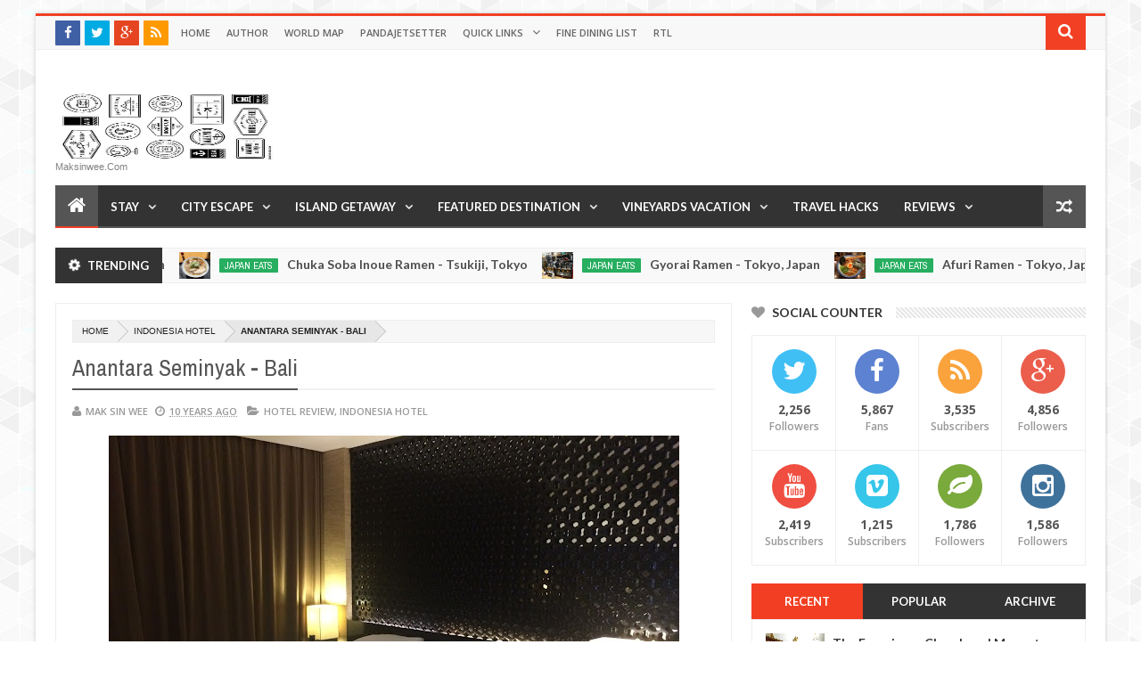

--- FILE ---
content_type: text/html; charset=UTF-8
request_url: http://www.maksinwee.com/2015/09/merah-putih-restaurant-seminyak-bali.html
body_size: 101179
content:
<!DOCTYPE html>
<html class='v2' dir='ltr' xmlns='http://www.w3.org/1999/xhtml' xmlns:b='http://www.google.com/2005/gml/b' xmlns:data='http://www.google.com/2005/gml/data' xmlns:expr='http://www.google.com/2005/gml/expr' xmlns:fb='http://www.facebook.com/2008/fbml'>
<head>
<link href='https://www.blogger.com/static/v1/widgets/335934321-css_bundle_v2.css' rel='stylesheet' type='text/css'/>
<include expiration='7d' path='/assets/**.css'></include>
<include expiration='7d' path='/assets/**.js'></include>
<include expiration='3d' path='/assets/**.gif'></include>
<include expiration='3d' path='/assets/**.jpeg'></include>
<include expiration='3d' path='/assets/**.jpg'></include>
<include expiration='3d' path='/assets/**.png'></include>
<meta content='text/html; charset=UTF-8' http-equiv='Content-Type'/>
<meta content='blogger' name='generator'/>
<link href='http://www.maksinwee.com/favicon.ico' rel='icon' type='image/x-icon'/>
<link href='http://www.maksinwee.com/2015/09/merah-putih-restaurant-seminyak-bali.html' rel='canonical'/>
<link rel="alternate" type="application/atom+xml" title="Travel is my favorite Sport - Atom" href="http://www.maksinwee.com/feeds/posts/default" />
<link rel="alternate" type="application/rss+xml" title="Travel is my favorite Sport - RSS" href="http://www.maksinwee.com/feeds/posts/default?alt=rss" />
<link rel="service.post" type="application/atom+xml" title="Travel is my favorite Sport - Atom" href="https://www.blogger.com/feeds/4606539921542834994/posts/default" />

<link rel="alternate" type="application/atom+xml" title="Travel is my favorite Sport - Atom" href="http://www.maksinwee.com/feeds/495344829920183588/comments/default" />
<!--Can't find substitution for tag [blog.ieCssRetrofitLinks]-->
<link href='https://blogger.googleusercontent.com/img/b/R29vZ2xl/AVvXsEgFFBUd8lP-l7I0AEcOlFncjXXCPE7p3xoWpo7PVSTNMgUTWorbN0mAm6F_rMULWQhFDis9-uBojjn2VccKbmby2M9HLM7rCZY4CB8fYHKve6k8ZpMwixmZxEWEAgfSw7mUFjyNFeqHVQ/s640/IMG_8646.JPG' rel='image_src'/>
<meta content='Merah Putih Restaurant, Bali' name='description'/>
<meta content='http://www.maksinwee.com/2015/09/merah-putih-restaurant-seminyak-bali.html' property='og:url'/>
<meta content='Merah Putih Restaurant - Seminyak Bali' property='og:title'/>
<meta content='Merah Putih Restaurant, Bali' property='og:description'/>
<meta content='https://blogger.googleusercontent.com/img/b/R29vZ2xl/AVvXsEgFFBUd8lP-l7I0AEcOlFncjXXCPE7p3xoWpo7PVSTNMgUTWorbN0mAm6F_rMULWQhFDis9-uBojjn2VccKbmby2M9HLM7rCZY4CB8fYHKve6k8ZpMwixmZxEWEAgfSw7mUFjyNFeqHVQ/w1200-h630-p-k-no-nu/IMG_8646.JPG' property='og:image'/>
<meta content='width=device-width, initial-scale=1, maximum-scale=1' name='viewport'/>
<title>Merah Putih Restaurant - Seminyak Bali - Travel is my favorite Sport</title>
<link href='//netdna.bootstrapcdn.com/font-awesome/4.2.0/css/font-awesome.min.css' rel='stylesheet'/>
<meta content='width=device-width, initial-scale=1, maximum-scale=1' name='viewport'/>
<meta content='text/html; charset=UTF-8' http-equiv='Content-Type'/>
<meta content='Merah Putih Restaurant - Seminyak Bali' property='og:title'/>
<meta content='http://www.maksinwee.com/2015/09/merah-putih-restaurant-seminyak-bali.html' property='og:url'/>
<meta content='article' property='og:type'/>
<meta content='https://blogger.googleusercontent.com/img/b/R29vZ2xl/AVvXsEgFFBUd8lP-l7I0AEcOlFncjXXCPE7p3xoWpo7PVSTNMgUTWorbN0mAm6F_rMULWQhFDis9-uBojjn2VccKbmby2M9HLM7rCZY4CB8fYHKve6k8ZpMwixmZxEWEAgfSw7mUFjyNFeqHVQ/s640/IMG_8646.JPG' property='og:image'/>
<meta content='Merah Putih Restaurant, Bali' name='og:description'/>
<meta content='Travel is my favorite Sport' property='og:site_name'/>
<meta content='http://www.maksinwee.com/' name='twitter:domain'/>
<meta content='Merah Putih Restaurant - Seminyak Bali' name='twitter:title'/>
<meta content='summary_large_image' name='twitter:card'/>
<meta content='https://blogger.googleusercontent.com/img/b/R29vZ2xl/AVvXsEgFFBUd8lP-l7I0AEcOlFncjXXCPE7p3xoWpo7PVSTNMgUTWorbN0mAm6F_rMULWQhFDis9-uBojjn2VccKbmby2M9HLM7rCZY4CB8fYHKve6k8ZpMwixmZxEWEAgfSw7mUFjyNFeqHVQ/s640/IMG_8646.JPG' name='twitter:image'/>
<meta content='Merah Putih Restaurant - Seminyak Bali' name='twitter:title'/>
<meta content='Merah Putih Restaurant, Bali' name='twitter:description'/>
<!-- Social Media meta tag need customer customization -->
<meta content='699446530074617' property='fb:app_id'/>
<meta content='100005549350968' property='fb:admins'/>
<meta content='@username' name='twitter:site'/>
<meta content='@username' name='twitter:creator'/>
<link href='https://plus.google.com/111710533821857210215/posts' rel='author'/>
<link href='https://plus.google.com/[Google+_Page_Profile]' rel='publisher'/>
<link href='http://fonts.googleapis.com/css?family=Roboto|Ubuntu|Open+Sans:400,300,300italic,400italic,600|Oswald:400,300,700|Raleway:400,700,600,500,300|Lato:300,400,700,900|Archivo Narrow:400,700|Merriweather+Sans:300,400,700|Droid+Sans:400,700|Ruda:400,900,700' rel='stylesheet' type='text/css'/>
<link href='//maxcdn.bootstrapcdn.com/font-awesome/4.2.0/css/font-awesome.min.css' rel='stylesheet'/>
<style id='page-skin-1' type='text/css'><!--
/*
/*-----------------------------------------------/*
Theme name - Setiva Responsive Magazine/News Blogger Template
Designer - Jeewani Kumari
Designer Url - http://www.premiumblogtemplates.com/
Theme Forest Profile -  http://themeforest.net/user/PBThemes
/*----------------------------------------------- */
/* Variable definitions
====================
<Group description="Backgrounds" selector=".body-fauxcolumns-outer">
<Variable name="body.background.color" description="Outer Background" type="color" default="#2e2e2e"/>
</Group>
<Variable name="keycolor" description="Main Color" type="color" default="#1a222a"/>
<Variable name="body.background" description="Body Background" type="background"
color="#2e2e2e" default="#fff url(https://blogger.googleusercontent.com/img/b/R29vZ2xl/AVvXsEiVrRhyphenhyphen4MCdDJtP-8Q2uX_I4sRRuFVL56LwITx90F-eThlO2VxNJseLbNdUx3B84QjpDtIGqQeiXBnHMONdPdOcX6Fg8ct6HdVgasIHiGPER8GQ48HlGIOyaIR2SFW4GzWpeaazp3MssxnZ/s1600/bg.png) repeat fixed top center"/>
<Group description="Page Text" selector="body">
<Variable name="body.font" description="Font" type="font"
default="normal normal 11px Arial,Tahoma,Helvetica,FreeSans,sans-serif"/>
<Variable name="body.text.color" description="Text Color" type="color" default="#2e2e2e"/>
</Group>
<Group description="Header Title" selector="#header">
<Variable name="header.ti.color" description="Title Color"
type="color" default="#7e7e7e"/>
<Variable name="header.h.color" description="Title Hover Color"
type="color" default="#f1f1f1"/>
<Variable name="header.font.style" description="Font" type="font"
default="normal normal 42px Arial, Tahoma, Helvetica, FreeSans, sans-serif"/>
</Group>
<Group description="Menu 1" selector=".nav">
<Variable name="menu.back.color" description="Bakcground Color"
type="color" default="#333"/>
<Variable name="menu.border.color" description="Border Bottom Color"
type="color" default="#d73d32"/>
<Variable name="menu.font" description="Font" type="font"
default="normal normal 14px sans-serif,Tahoma,Helvetica,FreeSans,"/>
<Variable name="menu.h.color" description="Hover"
type="color" default="#222"/>
<Variable name="menu.text.color" description="Text Color"
type="color" default="#fff"/>
</Group>
<Group description="Menu Home" selector="#nav li.mhome">
<Variable name="menu.home.color" description="Bakcground Color"
type="color" default="#d73d32"/>
</Group>
<Group description="Menu 2" selector="#nav2">
<Variable name="menu2.back.color" description="Bakcground Color"
type="color" default="#f8f8f8"/>
<Variable name="menu2.text.color" description="Text Color"
type="color" default="#666"/>
<Variable name="menu2.texth.color" description="Text Hover Color"
type="color" default="#333"/>
</Group>
<Group description="Menu 3" selector="#nav3">
<Variable name="menu3.back.color" description="Bakcground Color"
type="color" default="#2c2c2c"/>
<Variable name="menu3.h.color" description="Hover Color"
type="color" default="#DF1010"/>
<Variable name="menu3.font" description="Font" type="font"
default="bold bold 13px oswald,Tahoma,Helvetica,FreeSans,sans-serif,"/>
<Variable name="menu3.text.color" description="Text Color"
type="color" default="#FFFFFF"/>
</Group>
<Group description="Top Menu Border" selector="#menuborder">
<Variable name="outer.b.color" description="Background Color"
type="color" default="#DF1010"/>
</Group>
<Group description="Hide Menu icon" selector=".dropdpost">
<Variable name="menu.hide.color" description="Background Color"
type="color" default="#666"/>
</Group>
<Group description="Tab Menu" selector="#top-tab-widget-menuv2">
<Variable name="menu.tab.color" description="Background Color"
type="color" default="#333"/>
<Variable name="menu.tabhv.color" description="Background Hover"
type="color" default="#494949"/>
<Variable name="menu.tabs.color" description="Select Color"
type="color" default="#f24024"/>
<Variable name="tab.text.color" description="Text Color"
type="color" default="#FFFFFF"/>
</Group>
<Group description="Widgets Border" selector="#widgets">
<Variable name="widgets.b.color" description="Background Color"
type="color" default="#DF1010"/>
</Group>
<Group description="Search Box" selector="#searchform">
<Variable name="search.back.color" description="Background Color"
type="color" default="#ffa318"/>
<Variable name="search.backh.color" description="Background Hover Color"
type="color" default="#ffa218"/>
</Group>
<Group description="Flex Slider Color" selector="#flex-slider">
<Variable name="slider.bg.color" description="flex-direction-nav Color" type="color" default="#333"/>
<Variable name="slider.page.color" description="flex-controlpagging Color" type="color" default="#555"/>
<Variable name="slider.active.color" description="flex-activepagging Color" type="color" default="#f24024"/>
</Group>
<Group description="Comments Box" selector=".comments">
<Variable name="comments.back.color" description="Background Color"
type="color" default="#f24024"/>
<Variable name="comments.text.color" description="Text Color"
type="color" default="#fff"/>
</Group>
<Group description="Back to Top" selector="#scroll">
<Variable name="scroll.back.color" description="Background Color"
type="color" default="#333333"/>
<Variable name="scroll.backh.color" description="Background Hover Color"
type="color" default="#222"/>
<Variable name="scroll.text.color" description="Icon Color"
type="color" default="#fff"/>
</Group>
<Group description="Email Box" selector=".FollowByEmail .follow-by-email-inner">
<Variable name="email.back.color" description="Background Color"
type="color" default="#222"/>
<Variable name="email.text.color" description="Text Color"
type="color" default="#fff"/>
<Variable name="email.backh.color" description="Background Hover"
type="color" default="#f24024"/>
</Group>
<Group description="Footer Box" selector="#footer-wrapper">
<Variable name="footer.back.color" description="Background Color"
type="color" default="#222"/>
<Variable name="footer.top.color" description="Border Top Color"
type="color" default="#f24024"/>
<Variable name="footer.bottom.color" description="Border Bottom Color"
type="color" default="#222"/>
<Variable name="footer.font" description="Font" type="font"
default="16px Archivo Narrow,sans-serif,arial"/>
<Variable name="footer.btext.color" description="Text Color"
type="color" default="#FFFFFF"/>
</Group>
<Group description="News Ticker" selector=".news-ticker">
<Variable name="news.back.color" description="Background Color"
type="color" default="#fbfbfb"/>
<Variable name="news.backn.color" description="Title Background"
type="color" default="#fb4834"/>
<Variable name="news.textn.color" description="Title"
type="color" default="#fff"/>
<Variable name="news.text.color" description="Scroll Title"
type="color" default="#363636"/>
<Variable name="news.texth.color" description="Scroll Title Hover"
type="color" default="#444"/>
</Group>
<Group description="Footer Widget" selector="#footer-wrapper h2">
<Variable name="footer.b.widget" description="Widget Border Color"
type="color" default="#333"/>
<Variable name="footer.a.widget" description="Widget Border Color 2"
type="color" default="#333"/>
<Variable name="footer.text.color" description="Text Color"
type="color" default="#c9c9c9"/>
</Group>
<Group description="Contact Form" selector=".contact-form-widget">
<Variable name="contact.b.submit" description="Widget Border Color"
type="color" default="#f24024"/>
<Variable name="contact.text.color" description="Text Color"
type="color" default="#c9c9c9"/>
<Variable name="contact.textb.color" description="Button Text Color"
type="color" default="#fff"/>
</Group>
*/
#navbar-iframe,#Navbar1 {
display:none!important
}
header,nav,section,aside,article,footer {
display:block
}
/* Use this with templates/template-twocol.html */
img{max-width:100%;height:auto}
.widget,.section,ul,li,ul li,.widget ul,.widget li,.widget ul li,.widget-content ul,.widget-content li,.widget-content ul li
.widget .widget-content ul,.widget .widget-content li,.widget .widget-content ul li{padding:0;margin:0}
body{font:normal normal 11px Arial,Tahoma,Helvetica,FreeSans,sans-serif;color:#2e2e2e;background:#fff url(http://4.bp.blogspot.com/-5W9iPLPC7FI/VK0II1JrstI/AAAAAAAACsQ/t6RVeYiTJGk/s1600/bg.png) repeat fixed top center;-webkit-font-smoothing:subpixel-antialiased!important;-webkit-font-smoothing:antialiased!important}
*{-moz-box-sizing:border-box;-webkit-box-sizing:border-box;box-sizing:border-box}
a{-webkit-transition:all .4s ease-in-out;-moz-transition:all .4s ease-in-out;-o-transition:all .4s ease-in-out;-ms-transition:all .4s ease-in-out;transition:all .4s ease-in-out;-webkit-font-smoothing:subpixel-antialiased!important;-webkit-font-smoothing:antialiased!important}
a:link{color:#333;text-decoration:none;-webkit-font-smoothing:subpixel-antialiased!important;-webkit-font-smoothing:antialiased!important}
a:visited{color:#333;text-decoration:none;-webkit-font-smoothing:subpixel-antialiased!important;-webkit-font-smoothing:antialiased!important}
a img{border-width:0}
li{list-style:none}
/* Header
----------------------------------------------- */
#header-wrapper {
width:100%;
padding:32px 22px!important;
margin:0 auto;
color:#222;
background:#fff;
position:relative;
height:150px;
display:inline-block;
}
#header {
color:#7e7e7e;
}
#header:hover {
color:#f1f1f1;
}
#header-title,#header-ads {
display:table-cell;
vertical-align:middle;
width:100%;
}
#header-title {
margin:0 auto;
max-width:244px;
color:#7e7e7e;
}
#header-ads {
max-width:728px;
}
#header-ads h2 {
display:none;
}
#header h1 {
cursor:default;
}
#header h1,#header p {
margin:0;
padding:0;
line-height:1.2em;
text-transform:uppercase;
font:normal normal 42px Arial, Tahoma, Helvetica, FreeSans, sans-serif;
}
#header h1,#header a {
color:#555;
text-decoration:none;
}
#header h1:hover,#header a:hover {
color:#888;
}
#header .description {
margin:8px 0 0!important;
text-transform:capitalize;
line-height:11px;
font-family:Verdana,Geneva,sans-serif;
font-size:11px;
}
#header .description span {
color:#828282;
}
#header .description span {
cursor:default;
}
#headtag {
display:none
}
#header img {
float:left;
margin:6px 0 0 0;
max-width:244px;
height:80px;
}
.title_wrapper {
padding:0;
margin:12px 0 0;
}
/* Outer-Wrapper
----------------------------------------------- */
#outer-fix {
width:100%;
max-width:1200px;
margin:0 auto;
padding:0;
position:relative;
background:#fff;
}
#outer-wrapper {
width:100%;
background:#fff;
padding:0;
position:relative;
margin:15px auto auto;
border-top:3px solid #f24024;
box-shadow:0 0 5px #ccc
}
#content-wrapper {
width:100%;
padding:0 22px;
background:#fff;
overflow:hidden;
}
#main-wrapper {
width:65.7%;
overflow:hidden;
background:#fff;
}
#sidebar-wrapper {
width:32.4%;
overflow:hidden;
background:#fff;
position:relative;
}
#sidebar-wrapper2 {
width:32.4%;
overflow:hidden;
background:#fff;
position:relative;
}
#sidebar-box {
margin:0;
}
#sidebar-box2 {
margin:0;
}
#sidebar-wrapper .widget-content,#sidebar-wrapper2 .widget-content {
overflow:hidden;
font-size:12px;
color:#555;
list-style:none;
margin:0;
padding:15px;
line-height:1.7em;
border:1px solid #eee;
background:#fff;
}
#sidebar-wrapper .widget,#sidebar-wrapper2 .widget {
overflow:hidden;
padding:0 0 20px;
}
/* Sidebar Content
----------------------------------------------- */
#sidebar-wrapper h2,#sidebar-wrapper2 h2 {
color:#333;
font-family:lato, Sans-Serif;
font-size:14px;
font-weight:bold;
background-image:url(https://blogger.googleusercontent.com/img/b/R29vZ2xl/AVvXsEi2bLOJn5AcRBC3oQV-RkZzqZetN-RZLPRcFWubJb_ZP_oeJjmPULDCuP1VBZCKYaPuQjZ6zmv5QkvH-xjFjvzPknV2HM9UnGsGDCY2L3hzvdew-NQk_U1e-xfTZ_DPBuxP6gVLz4gWYfk/s1600/sidebar-bg.png);
background-position:0 50%;
background-repeat:repeat-x;
text-transform:uppercase;
margin:0 0 15px;
padding:0;
border-bottom:0 solid #eee;
}
#sidebar-wrapper h2 span,#sidebar-wrapper2 h2 span {
background:none repeat scroll 0 0 #FFFFFF;
font-family:lato, Sans-Serif;
font-size:14px;
font-weight:bold;
}
#sidebar-wrapper h2 span:before,#sidebar-wrapper2 h2 span:before {
font-family:FontAwesome;
font-style:normal;
font-weight:normal;
-webkit-font-smoothing:antialiased;
-moz-osx-font-smoothing:grayscale;
font-size:15px;
color:#999;
}
.sidebar li a,.sidebar2 li a,.sidebar3 li a,.sidebar4 li a {
font-size:14px;
color:#222!important;
font-family:lato, Sans-Serif;
font-weight:bold;
}
.sidebar li a:hover,.sidebar2 li a:hover,.sidebar3 li a:hover,.sidebar4 li a:hover {
color:#444!important;
}
.sidebar,.sidebar2,.sidebar3,.sidebar4 {
font-size:19px;
color:#333!important;
font-family:sans-serif;
line-height:1.7em;
}
.sidebar ul,.sidebar2 ul,.sidebar3 ul,.sidebar4 ul,.footer ul {
list-style:none;
margin:0;
padding:0;
}
.sidebar li,.sidebar2 li,.sidebar3 li,.sidebar4 li {
margin:0;
padding:2px;
padding-bottom:25em;
line-height:1.9em;
}
.sidebar .widget,.sidebar2 .widget,.sidebar3 .widget,.sidebar4 .widget {
padding:0 0 20px;
}
#sidebar-wrapper2 .Label li a {
color:#fff;
}
/* Label Style
----------------------------------------------- */
.Label li a:hover {
color:#fff!important;
}
.Label li a:before {
-webkit-transition:all .4s ease-in-out;
-moz-transition:all .4s ease-in-out;
-o-transition:all .4s ease-in-out;
-ms-transition:all .4s ease-in-out;
transition:all .4s ease-in-out;
}
.Label li a:hover {
background:#555;
}
.Label li a:hover:before {
border-color:transparent #555 transparent transparent;
}
/* Tipsy Style
----------------------------------------------- */
.tipsy {
font-size:10px;
position:absolute;
margin-top:10px!important;
margin-left:10px!important;
z-index:100000;
}
.tipsy-inner {
background-color:#333;
color:#FFF;
width:100%;
padding:3px 6px;
text-align:center;
border-radius:1px;
-moz-border-radius:1px;
-webkit-border-radius:1px;
}
.tipsy-arrow {
content:close-quote;
position:absolute;
width:0;
bottom:-12px;
left:10px;
border-left:6px solid rgba(0,0,0,0);
border-top:6px solid #333;
border-bottom:6px solid rgba(0,0,0,0);
border-right:6px solid rgba(0,0,0,0);
}
#preview {
position:absolute;
background:#222;
padding:10px;
display:none;
color:#fff;
z-index:10;
}
#preview span {
left:10px;
bottom:43%;
font-family:sans-serif;
font-weight:bold;
font-size:14px;
background-color:#e64522;
padding:2px 4px;
position:absolute;
height:50px;
width:auto;
}
/* Headings
----------------------------------------------- */
h1,h2,h3,h4,h5,h6 {
margin:0;
}
.post-body h1,.post-body h2,.post-body h3,.post-body h4,.post-body h5,.post-body h6{
margin-bottom:15px!important;
padding:0!important;
color:#555;
border:0px solid #eee!important;
font-family:Droid-sans,sans-serif!important;
font-weight:400!important;
}
.post-body h1 span,.post-body h2 span {
border:0px solid #eee!important;
padding:0!important;
}
.post-body h1 span {
border:0px solid #eee!important;
padding:0!important;
font-size:25px!important;
}
.post-body h2 span {
border:0px solid #eee!important;
padding:0!important;
font-size:22px!important;
}
.post-body span b {
border:0px solid #eee!important;
padding:0!important;
font-size:22px!important;
}
/* Posts
----------------------------------------------- */
.date-header {
display:none;
}
.post {
padding-bottom:15px;
}
.post h1,.post h2 {
background:#fff;
color:#555;
font-family:'Archivo Narrow',sans-serif;
font-size:26px;
font-weight:400;
margin:0px 0 0px 0;
padding:5px 0px 0px 0;
position:relative;
border-bottom:2px solid #f1f1f1;
line-height:26px;
}
.post h1 span,.post h2 span {
padding:0px 0px 10px 0;
display:inline-block;
margin-bottom:-2px;
border-bottom:2px solid #555;
}
.post h1 a,.post h1 a:visited,.post h1 strong,.post h2 a,.post h2 a:visited,.post h2 strong {
display:block;
text-decoration:none;
color:#444;
}
.post h1 strong,.post h1 a:hover,.post h2 strong,.post h2 a:hover {
color:#444;
}
.post-body {
padding-top:10px;
margin:0;
line-height:1.6em;
margin-bottom:35px;
color:#555;
font-family:"Droid Sans",Sans-Serif!important;
font-size:14px!important;
font-weight:300!important;
display:block;
width:100%;
text-align:left;
}
.post-body a {
color:#f24024;
}
.post-body ol li {
list-style-type:decimal;
}
.post-body ul li {
list-style-type:disc;
}
.post-body b {
font-weight:bold!important;
}
.post-body i {
font-style:italic!important;
}
.post-body u {
text-decoration:underline!important;
}
.post-body blockquote:before {
content:'\f10d';
display:inline-block;
font-family:FontAwesome;
font-style:normal;
font-weight:400;
line-height:1;
margin-right:10px;
color:#555;
-webkit-font-smoothing:antialiased;
-moz-osx-font-smoothing:grayscale
}
.post-body blockquote:after {
content:'\f10e';
display:inline-block;
font-family:FontAwesome;
font-style:normal;
font-weight:400;
line-height:1;
margin-left:10px;
color:#777;
-webkit-font-smoothing:antialiased;
-moz-osx-font-smoothing:grayscale
}
.post-body blockquote {
line-height:1.3em;
margin:15px;
padding:20px;
border-left:2px solid #f24024;
font-style:italic;
color:#777;
background-color:#f5f5f5;
}
.post-footer {
margin:.75em 0;
color:#999999;
line-height:1.4em;
display:none;
}
.post-body img {
background-color:#ffffff;
border:0 solid #E0E0E0;
padding:0;
margin-bottom:10px;
}
.post-body img {
max-width:100%;
}
.post-body img {
width:auto;
height:auto;
}
.post blockquote {
margin:1em 20px;
}
.post blockquote p {
margin:.75em 0;
}
/* Comments
----------------------------------------------- */
.comments {
background:none repeat scroll 0 0 #FFFFFF;
clear:both;
margin:0;
padding:0;
width:100%;
font-size:12px;
}
#comments {
overflow:hidden;
}
#comments h4 {
display:inline;
padding:10px;
line-height:40px;
font-family:Sans-Serif;
font-size:14px;
font-weight:bold;
color:#ffffff;
margin:-50px 0 0;
}
.comments .continue a {
font-size:12px;
}
#comments h4,.comments .comment-header,.comments .comment-thread.inline-thread .comment {
position:relative;
}
#comments h4 {
background-color:#f23f23;
font-weight:normal;
color:#ffffff;
}
.comments .continue a {
font-family:'Droid Sans', Sans-Serif;
font-size:12px;
font-weight:normal;
color:#888888;
}
.comments .comment-actions a,.comments .comment-replies .comment-actions a {
margin-top:8px;
margin-bottom:8px;
}
.comments .comment .comment-actions a,.comments .comment .comment-replies .comment-actions a {
background-color:#eee;
color:#999;
font-weight:normal;
padding:3px 15px;
}
.comments .datetime a {
clear:both;
margin:0;
padding:0;
font-family:'Droid Sans', Sans-Serif;
font-size:10px;
font-weight:400;
color:#888888;
text-transform:uppercase;
}
.comments .user a,.comments .comment-replies .user a {
font-size:12px;
font-weight:600;
color:#888888;
text-transform:uppercase;
}
.comments .comments-content,.comments .comment-replies {
font-size:13px;
font-family:'Droid Sans', Sans-Serif;
font-weight:normal;
color:#828282;
}
.comments .comment-replies a {
font-size:13px;
font-family:'Droid Sans', Sans-Serif;
font-weight:normal;
color:#828282;
}
.comments .comment-replies .datetime a {
clear:both;
margin:0;
padding:0;
font-family:'Droid Sans', Sans-Serif;
font-size:10px;
font-weight:400;
color:#888888;
text-transform:uppercase;
float:right;
}
#comments h4:after {
content:"";
position:absolute;
bottom:-10px;
border-top:10px solid #f23f23;
width:0;
height:0;
line-height:0;
}
.comments .avatar-image-container {
max-height:60px;
overflow:hidden;
width:60px;
-webkit-border-radius:100px;
-moz-border-radius:100px;
-o-border-radius:100px;
border-radius:100px;
}
.comments .avatar-image-container img {
max-width:100%;
-webkit-border-radius:100px;
-moz-border-radius:100px;
-o-border-radius:100px;
border-radius:100px;
}
.comments .inline-thread .avatar-image-container {
max-height:40px;
overflow:hidden;
width:40px;
-webkit-border-radius:100px;
-moz-border-radius:100px;
-o-border-radius:100px;
border-radius:100px;
}
.comments .comment-block {
padding:5px 10px;
border:1px solid #eee;
-webkit-border-radius:3px;
-moz-border-radius:3px;
-o-border-radius:3px;
border-radius:3px;
position:relative;
overflow:hidden;
}
.comments .inline-thread .comment-block {
padding:5px 10px;
border:1px solid #eee;
-webkit-border-radius:3px;
-moz-border-radius:3px;
-o-border-radius:3px;
border-radius:3px;
position:relative;
overflow:hidden;
}
.comments .comment-block::after {
border-color:transparent #fff transparent transparent;
}
.comments .comments-content .comment-header {
border-bottom:1px solid #eee;
padding:3px 0;
}
.comments .comments-content .comment {
padding:0;
}
#comments-block {
margin:1em 0 1.5em;
line-height:1.6em;
}
.comment-form {
max-width:100%;
}
#comments-block .comment-author {
margin:.5em 0;
}
#comments-block .comment-body {
margin:.25em 0 0;
}
#comments-block .comment-footer {
margin:-.25em 0 2em;
line-height:1.4em;
text-transform:uppercase;
letter-spacing:.1em;
}
#comments-block .comment-body p {
margin:0 0 .75em;
}
.deleted-comment {
font-style:italic;
color:gray;
}
#blog-pager {
text-align:center;
}
.feed-links {
display:none;
}
.comments .comment-block .icon.blog-author:before {
font-family:FontAwesome;
font-style:normal;
font-weight:normal;
-webkit-font-smoothing:antialiased;
-moz-osx-font-smoothing:grayscale;
line-height:12px;
font-size:12px;
color:#888;
}
.comments .datetime a:before {
font-family:FontAwesome;
font-style:normal;
font-weight:normal;
-webkit-font-smoothing:antialiased;
-moz-osx-font-smoothing:grayscale;
line-height:11px;
font-size:11px;
color:#888;
content:"\f017";
display:inline-block;
}
.comments .comment-actions a:before {
font-family:FontAwesome;
font-style:normal;
font-weight:normal;
-webkit-font-smoothing:antialiased;
-moz-osx-font-smoothing:grayscale;
line-height:11px;
font-size:11px;
color:#888;
}
.comments .comment-actions a:before {
content:"\f112";
}
.comments .comment-actions a:last-child::before {
content:"\f014";
}
.comments .continue a:before {
font-family:FontAwesome;
font-style:normal;
font-weight:normal;
-webkit-font-smoothing:antialiased;
-moz-osx-font-smoothing:grayscale;
line-height:11px;
font-size:11px;
color:#888;
}
.comments .continue a:before {
content:"\f112";
}
/* Profile
----------------------------------------------- */
.profile-img {
float:left;
margin:0 5px 5px 0;
margin-left:0;
padding:4px;
border:1px solid #cccccc;
}
.profile-data {
margin:0;
color:#999999;
line-height:1.6em;
}
.profile-datablock {
margin:.5em 0;
}
.profile-textblock {
margin:.5em 0;
line-height:1.6em;
}
.profile-link {
letter-spacing:.1em;
}
/* Footer
----------------------------------------------- */
#footer-wrapper {
width:100%;
overflow:hidden;
background-color:#222222;
border-top:4px solid #f23f23;
margin:0 auto;
position:relative;
}
#footer-wrap {
width:100%;
margin:0 auto;
position:relative;
overflow:hidden;
}
.footer-bottom {
width:100%;
overflow:hidden;
border-bottom:1px solid #222222;
}
#footx1,#footx2,#footx3 {
width:33.33%;
}
#footer-wrapper .widget {
color:#999999;
}
#footer-wrapper h2 {
font:16px Archivo Narrow,sans-serif,arial;
font-weight:600;
color:#ffffff;
background-image:url(https://blogger.googleusercontent.com/img/b/R29vZ2xl/AVvXsEio7M0hhoe0xhA3uLPw2Xbzwyt-_rzbJETeJGUnRM3dY-Jw60Sr7CChAreQ-WlnYrywiNgRIC6niMv1jpTYwL8oHRpcfUFX0dKH6DpdmaTFPupj_59BQV2PVT2dbwK1tlM5DPNIqHT3LbKS/s1600/footer-bg.png);
background-position:0 50%;
background-repeat:repeat-x;
text-transform:uppercase;
margin:15px 0;
padding:0;
text-transform:uppercase;
}
#footer-wrapper h2 span {
background:none repeat scroll 0 0 #222222;
font:16px Archivo Narrow,sans-serif,arial;
font-weight:600;
}
#footer-wrapper h2 span:before {
font-family:FontAwesome;
font-style:normal;
font-weight:normal;
-webkit-font-smoothing:antialiased;
-moz-osx-font-smoothing:grayscale;
font-size:15px;
color:#999;
}
#footer-wrapper .widget-content {
font-family:arial,Helvetica;
margin:20px 0 15px;
color:#c9c9c9;
}
#footer-wrapper .widget-content li {
color:#ddd;
}
#footer-wrapper .widget li {
margin:0;
padding:0;
border-bottom:1px solid #2c2c2c;
display:block;
}
.footer li a {
padding-top:0;
line-height:1.4em;
font-size:13px;
font-weight:Bold;
font-family:Lato,san-serif;
color:#c9c9c9;
margin:0;
}
.footer li a:hover {
color:#fff;
}
.footer .Label li {
position:relative;
background:#DF1010;
cursor:pointer;
-webkit-transition-timing-function:ease;
-webkit-transition-duration:.4s;
-webkit-transition-property:background,border-color;
padding:1px 8px;
}
.footer .Label li a {
color:#fff;
}
.footer .Label li:hover {
background:#FF1800;
}
#footerfix {
overflow:hidden;
background:#111;
border-top:0 solid black;
padding:15px 22px 15px 22px;
}
#credit {
color:#888;
width:100%;
font-size:12px;
font-family:sans-serif,Helvetica;
margin:0 auto;
font-weight:bold;
}
#credit a {
color:#fbfbfb;
text-decoration:none;
}
#credit a:hover {
color:#f24024;
text-decoration:none;
}
.credit-x {
margin-top:5px;
}
.scroll-right {
margin-top:4px;
}
/* Other
----------------------------------------------- */
#HTML2 h2 span:before {
font-family:FontAwesome;
font-style:normal;
font-weight:normal;
-webkit-font-smoothing:antialiased;
-moz-osx-font-smoothing:grayscale;
font-size:16px;
color:#999;
}
#Label3 h2 span:before {
font-family:FontAwesome;
font-style:normal;
font-weight:normal;
-webkit-font-smoothing:antialiased;
-moz-osx-font-smoothing:grayscale;
font-size:16px;
color:#999;
}
#HTML600 h2 span:before {
font-family:FontAwesome;
font-style:normal;
font-weight:normal;
-webkit-font-smoothing:antialiased;
-moz-osx-font-smoothing:grayscale;
font-size:16px;
color:#999;
margin-right:8px;
}
#HTML44 h2 span:before {
font-family:FontAwesome;
font-style:normal;
font-weight:normal;
-webkit-font-smoothing:antialiased;
-moz-osx-font-smoothing:grayscale;
font-size:16px;
color:#999;
}
#FollowByEmail1 h2 span:before {
font-family:FontAwesome;
font-style:normal;
font-weight:normal;
-webkit-font-smoothing:antialiased;
-moz-osx-font-smoothing:grayscale;
font-size:16px;
color:#999;
}
.postmeta-primary .date:before {
font-family:FontAwesome;
text-decoration:inherit;
font-weight:normal;
color:#777;
font-size:14px;
padding-right:.4em;
top:0;
left:10px;
}
.postmeta-fix {
margin-left:-6px;
}
.postmeta-primary span {
color:#777;
background-position:left center;
background-repeat:no-repeat;
padding:0;
}
.postmeta-primary {
font-family:roboto,sans-serif;
font-weight:400;
color:#777;
font-size:12px;
padding-top:5px;
}
.meta_date {
margin:0 0 0 -1px;
font-family:roboto,sans-serif;
font-weight:400;
color:#444;
}
.meta_comments a {
margin:0 0 0 -9px;
font-family:roboto,sans-serif;
font-weight:400;
color:#777;
}
.main .Blog {
border-bottom-width:0;
}
#ArchiveList li a {
font-family:sans-serif;
font-weight:bold;
font-size:12px;
}
#more:after {
font-family:FontAwesome;
font-style:normal;
font-weight:normal;
-webkit-font-smoothing:antialiased;
-moz-osx-font-smoothing:grayscale;
font-size:14px;
color:#999;
line-height:32px;
}
#tagpost-wrapper #more,#tagpost-wrapper2 #more,#tagpost-wrapper3 #more,#tagpost-wrapper4 #more,#tagpost-wrapper5 #more,#tagpost-wrapper6 #more,#tagpost-wrapper7 #more,#tagpost-wrapper8 #more,#tagpost-wrapper9 #more,#tagpost-wrapper11 #more,#tagpost-wrapper12 #more,#tagpost-wrapper13 #more,#tagpost-wrapper15 #more,#tagpost-wrapper16 #more,#tagpost-wrapper17 #more {
background-color:#eee;
color:#333;
font-family:'Archivo Narrow', Sans-Serif;
font-size:13px;
font-weight:600;
text-transform:uppercase;
line-height:30px;
padding:0 11px;
overflow:hidden;
position:relative;
border-top-left-radius:1px;
border-top-right-radius:1px;
border-bottom-right-radius:0;
border-bottom-left-radius:1px;
}
#tagpost-wrapper #more:hover,#tagpost-wrapper2 #more:hover,#tagpost-wrapper3 #more:hover,#tagpost-wrapper4 #more:hover,#tagpost-wrapper5 #more:hover,#tagpost-wrapper6 #more:hover,#tagpost-wrapper7 #more:hover,#tagpost-wrapper8 #more:hover,#tagpost-wrapper9 #more:hover,#tagpost-wrapper11 #more:hove,#tagpost-wrapper12 #more:hove,#tagpost-wrapper13 #more:hove,#tagpost-wrapper15 #more:hove,#tagpost-wrapper16 #more:hover,#tagpost-wrapper17 #more:hover {
background-color:#e2e2e2;
color:#111!important;
}
#tagpost-wrapper #more,#tagpost-wrapper2 #more,#tagpost-wrapper3 #more,#tagpost-wrapper4 #more,#tagpost-wrapper5 #more,#tagpost-wrapper6 #more,#tagpost-wrapper7 #more,#tagpost-wrapper8 #more,#tagpost-wrapper9 #more,#tagpost-wrapper11 #more,#tagpost-wrapper12 #more,#tagpost-wrapper13 #more,#tagpost-wrapper15 #more,#tagpost-wrapper16 #more,#tagpost-wrapper17 #more {
position:absolute;
top:0;
}
.ad-inside{display:none}
.post-body .ad-inside{display:inline-block;line-height:0}
.ad-inside-to{margin:15px auto;line-height:0}
/* Widgets
----------------------------------------------- */
#news-wrapper {
width:100%;
float:left;
padding:22px 0!important;
float:left;
overflow:hidden;
}
#xpost-wrapper {
width:65.7%;
overflow:hidden;
background:#fff;
margin:0;
}
#tagpost-wrapper,#tagpost-wrapper2,#tagpost-wrapper3,#tagpost-wrapper6,#tagpost-wrapper7,#tagpost-wrapper8,#tagpost-wrapper9,#tagpost-wrapper10,#tagpost-wrapper11,#tagpost-wrapper12,#tagpost-wrapper13,#tagpost-wrapper14 {
width:100%;
float:left;
position:relative;
overflow:hidden;
padding:0!important;
}
#tagpost-wrapper4,#tagpost-wrapper15 {
width:50%;
float:left;
position:relative;
overflow:hidden;
}
#tagpost-wrapper5,#tagpost-wrapper16 {
width:50%;
float:left;
position:relative;
overflow:hidden;
}
#flex-wrapper {
width:60%;
position:relative;
overflow:hidden;
}
#slidepost-wrapper1 {
width:40%;
height:auto;
}
#slidepost-wrapper2 {
width:40%;
height:auto;
}
#flex-wrapper h2,#slidepost-wrapper1 h2,#slidepost-wrapper2 h2,#slidepost-wrapper3 h2,#slidepost-wrapper4 h2 {
color:#fff;
font-family:'Archivo Narrow', Sans-Serif;
font-size:12px;
font-weight:normal;
padding:5px 8px;
margin:0;
text-transform:uppercase;
display:inline-block;
position:absolute;
right:10px;
top:10px;
z-index:2;
}
#flex-wrapper h2,#slidepost-wrapper1 h2,#slidepost-wrapper2 h2,#slidepost-wrapper3 h2,#slidepost-wrapper4 h2 {
display:none;
}
#main-fix {
width:70%;
float:left;
font-family:Oswald,open sans, sans-serif,arial;
font-weight:400;
font-size:12px;
overflow:hidden;
margin-left:1.8%;
}
#tagpost-wrapper10 h2,#tagpost-wrapper14 h2 {
font-size:13px;
color:#333;
font-family:lato, Sans-Serif;
font-size:13px;
font-weight:bold;
background-image:url(https://blogger.googleusercontent.com/img/b/R29vZ2xl/AVvXsEi2bLOJn5AcRBC3oQV-RkZzqZetN-RZLPRcFWubJb_ZP_oeJjmPULDCuP1VBZCKYaPuQjZ6zmv5QkvH-xjFjvzPknV2HM9UnGsGDCY2L3hzvdew-NQk_U1e-xfTZ_DPBuxP6gVLz4gWYfk/s1600/sidebar-bg.png);
background-position:0 50%;
background-repeat:repeat-x;
text-transform:uppercase;
margin:0 0 15px;
padding:0;
border-bottom:0 solid #eee;
}
#tagpost-wrapper14 h2 span,#tagpost-wrapper10 h2 span {
background:none repeat scroll 0 0 #FFFFFF;
padding-right:15px;
}
#tagpost-wrapper h2 span:before,#tagpost-wrapper2 h2 span:before,#tagpost-wrapper3 h2 span:before,#tagpost-wrapper4 h2 span:before,#tagpost-wrapper5 h2 span:before,#tagpost-wrapper6 h2 span:before,#tagpost-wrapper7 h2 span:before,#tagpost-wrapper8 h2 span:before,#tagpost-wrapper9 h2 span:before,#tagpost-wrapper11 h2 span:before,#tagpost-wrapper12 h2 span:before,#tagpost-wrapper13 h2 span:before,#tagpost-wrapper15 h2 span:before,#tagpost-wrapper16 h2 span:before,#tagpost-wrapper17 h2 span:before {
font-family:FontAwesome;
font-style:normal;
font-weight:normal;
-webkit-font-smoothing:antialiased;
-moz-osx-font-smoothing:grayscale;
font-size:14px;
color:#fff;
line-height:30px;
content:&quot;\f143&quot;
}
#tagpost-wrapper h2 span {
background:#f24024;
}
#tagpost-wrapper4 h2 span,#tagpost-wrapper6 h2 span,#tagpost-wrapper15 h2 span {
background:#82d642;
}
#tagpost-wrapper2 h2 span,#tagpost-wrapper3 h2 span,#tagpost-wrapper5 h2 span,#tagpost-wrapper9 h2 span,#tagpost-wrapper13 h2 span {
background:#23b9ef;
}
#tagpost-wrapper7 h2 span,#tagpost-wrapper8 h2 span,#tagpost-wrapper11 h2 span {
background:#FFA318;
}
#tagpost-wrapper12 h2 span,#tagpost-wrapper16 h2 span {
background:#95a5a6;
}
#tagpost-wrapper17 h2 span {
background:#95a5a6;
}
#tagpost-wrapper h2 {
border-bottom:2px solid #f24024;
}
#tagpost-wrapper4 h2,#tagpost-wrapper6 h2,#tagpost-wrapper15 h2 {
border-bottom:2px solid #82d642;
}
#tagpost-wrapper2 h2,#tagpost-wrapper3 h2,#tagpost-wrapper5 h2,#tagpost-wrapper9 h2,#tagpost-wrapper13 h2 {
border-bottom:2px solid #23b9ef;
}
#tagpost-wrapper7 h2,#tagpost-wrapper8 h2,#tagpost-wrapper11 h2 {
border-bottom:2px solid #FFA318;
}
#tagpost-wrapper12 h2,#tagpost-wrapper16 h2 {
border-bottom:2px solid #95a5a6;
}
#tagpost-wrapper17 h2 {
border-bottom:2px solid #95a5a6;
}
#tagpost-wrapper h2,#tagpost-wrapper2 h2,#tagpost-wrapper3 h2,#tagpost-wrapper4 h2,#tagpost-wrapper5 h2,#tagpost-wrapper6 h2,#tagpost-wrapper7 h2,#tagpost-wrapper8 h2,#tagpost-wrapper9 h2,#tagpost-wrapper11 h2,#tagpost-wrapper12 h2,#tagpost-wrapper13 h2,#tagpost-wrapper15 h2,#tagpost-wrapper16 h2,#tagpost-wrapper17 h2 {
color:#fff;
font-family:lato, Sans-Serif;
font-size:13px;
font-weight:bold;
text-transform:uppercase;
line-height:32px;
overflow:hidden;
}
#tagpost-wrapper h2 span,#tagpost-wrapper2 h2 span,#tagpost-wrapper3 h2 span,#tagpost-wrapper4 h2 span,#tagpost-wrapper5 h2 span,#tagpost-wrapper6 h2 span,#tagpost-wrapper7 h2 span,#tagpost-wrapper8 h2 span,#tagpost-wrapper9 h2 span,#tagpost-wrapper11 h2 span,#tagpost-wrapper12 h2 span,#tagpost-wrapper13 h2 span,#tagpost-wrapper15 h2 span,#tagpost-wrapper16 h2 span,#tagpost-wrapper17 h2 span {
position:relative;
line-height:32px;
padding:8px 14px 8px 10px;
border-top-left-radius:1px;
border-top-right-radius:1px;
border-bottom-right-radius:0;
border-bottom-left-radius:1px;
}
#tagpost-wrapper .widget,#tagpost-wrapper2 .widget,#tagpost-wrapper3 .widget,#tagpost-wrapper4 .widget,#tagpost-wrapper5 .widget,#tagpost-wrapper6 .widget,#tagpost-wrapper7 .widget,#tagpost-wrapper8 .widget,#tagpost-wrapper9 .widget,#tagpost-wrapper10 .widget,#tagpost-wrapper11 .widget,#tagpost-wrapper12 .widget,#tagpost-wrapper13 .widget,#tagpost-wrapper14 .widget,#tagpost-wrapper15 .widget,#tagpost-wrapper16 .widget,#tagpost-wrapper17 .widget,#tag-wid6 .widget {
overflow:hidden;
padding:0 0 22px;
}
#tagpost-wrapper4 .widget,#tagpost-wrapper15 .widget {
overflow:hidden;
padding:0 11px 22px 0;
}
#tagpost-wrapper5 .widget,#tagpost-wrapper16 .widget {
overflow:hidden;
padding:0 0 22px 11px;
}
#tagpost-wrapper10 h2 a,#tagpost-wrapper14 h2 a {
color:#222;
}
#tagpost-wrapper h2 a,#tagpost-wrapper2 h2 a,#tagpost-wrapper3 h2 a,#tagpost-wrapper4 h2 a,#tagpost-wrapper5 h2 a,#tagpost-wrapper6 h2 a,#tagpost-wrapper7 h2 a,#tagpost-wrapper8 h2 a,#tagpost-wrapper9 h2 a,#tagpost-wrapper11 h2 a,#tagpost-wrapper12 h2 a,#tagpost-wrapper13 h2 a,#tagpost-wrapper15 h2 a,#tagpost-wrapper16 h2 a,#tagpost-wrapper17 h2 a {
color:#fff;
}
#tagpost-wrapper li a,.#tagpost-wrapper2 li a,.#tagpost-wrapper3 li a,.#tagpost-wrapper4 li a,.#tagpost-wrapper5 li a,.#tagpost-wrapper6 li a,.#tagpost-wrapper7 li a,.#tagpost-wrapper8 li a,.#tagpost-wrapper9 li a,.#tagpost-wrapper10 li a,.#tagpost-wrapper11 li a,.#tagpost-wrapper12 li a,.#tagpost-wrapper13 li a,.#tagpost-wrapper14 li a,#tagpost-wrapper15 li a,#tagpost-wrapper16 li a,#tagpost-wrapper17 li a {
font-size:12px;
color:#333;
font-family:sans-serif;
font-weight:bold;
}
#tagpost-wrapper li a:hover,#tagpost-wrapper2 li a:hover,#tagpost-wrapper3 li a:hover,#tagpost-wrapper4 li a:hover,#tagpost-wrapper5 li a:hover,#tagpost-wrapper6 li a:hover,#tagpost-wrapper7 li a:hover,#tagpost-wrapper8 li a:hover,#tagpost-wrapper9 li a:hover,#tagpost-wrapper10 li a:hover,#tagpost-wrapper11 li a:hover,#tagpost-wrapper12 li a:hover,#tagpost-wrapper13 li a:hover,#tagpost-wrapper14 li a:hover,#tagpost-wrapper15 li a:hover,#tagpost-wrapper16 li a:hover,#tagpost-wrapper17 li a:hover {
color:#111;
}
#tagpost-wrapper,#tagpost-wrapper2,#tagpost-wrapper3,#tagpost-wrapper4,#tagpost-wrapper5,#tagpost-wrapper6,#tagpost-wrapper7,#tagpost-wrapper8,#tagpost-wrapper9,#tagpost-wrapper10,#tagpost-wrapper11,#tagpost-wrapper12,#tagpost-wrapper13,#tagpost-wrapper14,#tagpost-wrapper15,#tagpost-wrapper16,#tagpost-wrapper17 {
color:#333!important;
line-height:1.5em;
}
#tagpost-wrapper ul,#tagpost-wrapper2 ul,#tagpost-wrapper3 ul,#tagpost-wrapper4 ul,#tagpost-wrapper5 ul,#tagpost-wrapper6 ul,#tagpost-wrapper7 ul,#tagpost-wrapper8 ul,#tagpost-wrapper9 ul,#tagpost-wrapper10 ul,#tagpost-wrapper11 ul,#tagpost-wrapper12 ul,#tagpost-wrapper13 ul,#tagpost-wrapper14 ul,#tagpost-wrapper15 ul,#tagpost-wrapper16 ul,#tagpost-wrapper17 ul {
list-style:none;
margin:0;
padding:0;
}
#tagpost-wrapper .widget-content,#tagpost-wrapper4 .widget-content,#tagpost-wrapper5 .widget-content,#tagpost-wrapper2 .widget-content,#tagpost-wrapper3 .widget-content,#tagpost-wrapper5 .widget-content,#tagpost-wrapper6 .widget-content,#tagpost-wrapper7 .widget-content,#tagpost-wrapper8 .widget-content,#tagpost-wrapper9 .widget-content,#tagpost-wrapper10 .widget-content,#tagpost-wrapper11 .widget-content,#tagpost-wrapper12 .widget-content,#tagpost-wrapper13 .widget-content,#tagpost-wrapper14 .widget-content,#tagpost-wrapper15 .widget-content,#tagpost-wrapper16 .widget-content,#tagpost-wrapper17 .widget-content {
background:#fff;
overflow:hidden;
font-size:12px;
color:#333;
list-style:none;
padding:15px;
border:1px solid #eee;
margin:0;
}
#switch-left {
position:relative;
overflow:hidden;
width:100%;
}
#switch-left h2 a {
color:#fff;
}
#switch-left h2 {
border-bottom:2px solid #fb4834;
color:#fff;
font-family:lato, Sans-Serif;
font-size:13px;
font-weight:bold;
text-transform:uppercase;
line-height:32px;
position:relative;
overflow:hidden;
}
#switch-left h2 span {
line-height:32px;
background:#fb4834;
position:relative;
border-top-left-radius:1px;
border-top-right-radius:1px;
border-bottom-right-radius:0;
border-bottom-left-radius:1px;
}
#switch-left h2 span:before {
font-family:FontAwesome;
font-style:normal;
font-weight:normal;
-webkit-font-smoothing:antialiased;
-moz-osx-font-smoothing:grayscale;
font-size:13px;
color:#fff;
}
#switch-left #more {
background-color:#e8e8e8;
color:#333;
font-family:'Archivo Narrow', Sans-Serif;
font-size:13px;
font-weight:600;
text-transform:uppercase;
line-height:30px;
padding:0 11px 1px;
overflow:hidden;
position:relative;
border-top-left-radius:1px;
border-top-right-radius:1px;
border-bottom-right-radius:0;
border-bottom-left-radius:1px;
}
#switch-left #more:hover {
background-color:#e2e2e2;
color:#111!important;
}
#switch-left #more {
position:absolute;
top:0;
}
/* Relatedposts
----------------------------------------------- */
#relatedpostx {
padding:15px 0 12px;
border:1px solid #eee;
overflow:hidden;
}
.relatedposts h4 {
color:#555;
font-family:'Archivo Narrow', Sans-Serif;
font-size:17px;
font-weight:700;
margin:8px 0 20px;
text-transform:uppercase;
line-height:12px;
padding:12px 0;
border-bottom:4px solid #eee;
}
.relatedpost {
float:left;
height:auto;
width:100%;
overflow:hidden;
}
.relatedpost li {
float:left;
width:100%;
height:auto;
position:relative;
margin:0;
padding:0 7.2px!important;
display:block;
overflow:hidden;
}
.relatedpost ul.pbt-wrap {
padding:0 8px 4px!important;
}
.relatedpost li p {
margin:0;
padding:0;
}
.relatedpost li .tag-thumbnail,.relatedpost li .tag-thumbnail img {
float:left;
width:100%;
height:170px;
margin:0 12px 0 0;
overflow:hidden;
z-index:1;
}
.relatedpost p {
display:none;
}
.relatedpost #next {
font-size:30px;
background:#222222;
position:absolute;
top:32%;
width:30px;
height:30px;
overflow:hidden;
display:block;
z-index:10;
text-align:center;
opacity:0;
padding:7px 3px 5px 5px;
z-index:100;
right:0;
cursor:pointer;
opacity:0;
}
#next:after {
display:block;
font-family:FontAwesome;
font-style:normal;
font-weight:normal;
-webkit-font-smoothing:antialiased;
-moz-osx-font-smoothing:grayscale;
line-height:25px;
font-size:25px;
text-align:center;
color:#fff;
margin-top:-5px;
}
#next:after {
content:"\f105";
}
.relatedpost #prev {
font-size:30px;
background:#222222;
position:absolute;
top:32%;
width:30px;
height:30px;
overflow:hidden;
display:block;
z-index:10;
text-align:center;
opacity:0;
padding:7px 5px 5px 3px;
z-index:9999;
left:0;
cursor:pointer;
opacity:0;
}
#prev:after {
display:block;
font-family:FontAwesome;
font-style:normal;
font-weight:normal;
-webkit-font-smoothing:antialiased;
-moz-osx-font-smoothing:grayscale;
line-height:25px;
font-size:25px;
text-align:center;
color:#fff;
margin-top:-5px;
}
#prev:after {
content:"\f104";
}
.relatedpost #prev,.relatedpost #next {
-webkit-transition:all .4s ease-in-out;
-moz-transition:all .4s ease-in-out;
-o-transition:all .4s ease-in-out;
-ms-transition:all .4s ease-in-out;
transition:all .4s ease-in-out;
}
.relatedpost:hover #next {
opacity:0.9;
right:0;
z-index:100;
}
.relatedpost:hover #prev {
opacity:0.9;
left:0;
z-index:100;
}
#tag-widget9 .widget-content,#tag-widget10 .widget-content,#tag-widget20 .widget-content {
width:100%;
position:relative;
overflow:hidden;
background:#ffffff;
margin:0;
padding:0;
}
#tag-widget11 .widget-content,#tag-widget12 .widget-content,#tag-widget1 .widget-content,#tag-widget2 .widget-content,#tag-widget3 .widget-content,#tag-widget5 .widget-content,#tag-widget6 .widget-content,#tag-widget7 .widget-content,#tag-widget8 .widget-content,#tag-widget13 .widget-content,#tag-widget14 .widget-content,#tag-widget4 .widget-content,#tag-widget15 .widget-content,.tag-widget16 .widget-content,#tag-widget17 .widget-content,#tag-widget18 .widget-content,#tag-widget19 .widget-content,#tag-widget21 .widget-content,#tag-widget22 .widget-content,#tag-widget23 .widget-content {
width:100%;
position:relative;
overflow:hidden;
background:#ffffff;
margin:0;
padding:0!important;
}
/*Comment tag
----------------------------------------------- */
.blogger .fbook {
position:relative;
}
.blogger:before,.fbook:before {
font-family:FontAwesome;
font-style:normal;
font-weight:normal;
text-decoration:inherit;
color:#fff;
font-size:22px;
padding-right:.5em;
top:0;
left:5px;
}
.blogger:before {
content:"\f086";
}
.fbook:before {
content:"\f09a";
}
#post_thumb img {
-webkit-transition:all .4s ease-in-out;
-moz-transition:all .4s ease-in-out;
-o-transition:all .4s ease-in-out;
-ms-transition:all .4s ease-in-out;
transition:all .4s ease-in-out;
}
#post_thumb:hover img {
opacity:.8;
-webkit-transform:scale(1.1) rotate(-2deg);
-moz-transform:scale(1.1) rotate(-2deg);
-ms-transform:scale(1.1) rotate(-2deg);
transform:scale(1.1) rotate(-2deg);
}
.selectnav {
display:none;
}
/* Post by box
----------------------------------------------- */
.post_byfix p {
margin:0;
padding:0 5px;
line-height:25px!important;
font:12px "droid sans", Arial;
color:#666!important;
}
.post_byfix p a {
text-decoration:none;
color:#f24024!important;
}
.post_byfix {
width:100%;
height:100%;
background:#fbfbfb;
margin:-10px 0 10px;
padding:12px;
border:2px solid #f24024;
overflow:hidden;
}
.post_byimz {
display:block;
margin-top:1px!important;
overflow:hidden;
}
.author-name {
color:#333;
font-family:Oswald,open sans, sans-serif,arial;
font-weight:400;
font-size:18px;
text-transform:uppercase;
}
.post_byimz img {
width:100%;
height:100%;
max-width:120px;
max-height:120px;
background:#FFFFFF;
padding:5px;
border:3px solid #eee;
border-radius:100%;
}
.post_by {
width:100%;
color:#423119;
width:100%;
font-family:arial,Helvetica,san-serif;
font-weight:normal;
font-size:12px;
}
.post_by ul {
margin:0;
padding:0;
}
.post_by li {
list-style:none;
padding:3px 10px!important;
}
/* comment Tabbed-menu
----------------------------------------------- */
#com-tab {
width:100%;
float:left;
padding-top:18px!important;
}
#com-tab-menu {
width:100%;
float:left;
}
.com-tab-menu li.selected {
background-color:#f23f23;
text-decoration:none;
}
.com-tab-menu li:hover {
color:#fff;
background:#494949;
-webkit-transition:all .4s ease-in-out;
-moz-transition:all .4s ease-in-out;
-o-transition:all .4s ease-in-out;
-ms-transition:all .4s ease-in-out;
transition:all .4s ease-in-out;
}
.com-tab-menu li {
background:#333333;
font-family:sans-serif;
font-weight:normal;
font-size:16px;
color:#ffffff;
cursor:pointer;
float:left;
height:38px;
line-height:38px;
text-align:center;
width:50%;
padding:0;
list-style:none;
-webkit-transition:all .4s ease-in-out;
-moz-transition:all .4s ease-in-out;
-o-transition:all .4s ease-in-out;
-ms-transition:all .4s ease-in-out;
transition:all .4s ease-in-out;
}
.com-tab-menu ul {
margin:0;
padding:0;
}
.com-tab-menu {
overflow:hidden;
}
/* comment2 Tabbed-menu
----------------------------------------------- */
#com-tab2 {
width:100%;
float:left;
padding-top:18px!important;
}
.comments #com-tab2 {
padding-bottom:18px!important;
}
#com-tab2-menu {
width:100%;
float:left;
}
.com-tab2-menu li.selected {
background-color:#f23f23;
text-decoration:none;
}
.com-tab2-menu li:hover {
color:#fff;
background:#494949;
-webkit-transition:all .4s ease-in-out;
-moz-transition:all .4s ease-in-out;
-o-transition:all .4s ease-in-out;
-ms-transition:all .4s ease-in-out;
transition:all .4s ease-in-out;
}
.com-tab2-menu li {
background:#333333;
font-family:sans-serif;
font-weight:normal;
font-size:16px;
color:#ffffff;
cursor:pointer;
float:left;
height:38px;
line-height:38px;
text-align:center;
width:50%;
padding:0;
list-style:none;
-webkit-transition:all .4s ease-in-out;
-moz-transition:all .4s ease-in-out;
-o-transition:all .4s ease-in-out;
-ms-transition:all .4s ease-in-out;
transition:all .4s ease-in-out;
}
.com-tab2-menu ul {
margin:0;
padding:0;
}
.com-tab2-menu {
overflow:hidden;
}
/* Tabbed-menu
----------------------------------------------- */
#top-tab {
width:100%;
float:left;
overflow:hidden;
}
.top-tab-widget-menu li.selected {
background-color:#27ae60;
color:#fff;
text-decoration:none;
}
.top-tab-widget-menu li {
background-color:#eee;
font-family:arial,Helvetica,san-serif;
font-family:lato, Sans-Serif;
font-size:13px;
font-weight:bold;
color:#333;
cursor:pointer;
float:left;
height:32px;
line-height:32px;
text-align:center;
padding:0 12px;
list-style:none;
text-transform:uppercase;
}
.top-tab-widget-menu li:nth-child(2),.top-tab-widget-menu li:nth-child(3) {
background-color:#eee;
font-family:arial,Helvetica,san-serif;
font-family:lato, Sans-Serif;
font-size:13px;
font-weight:bold;
color:#333;
cursor:pointer;
float:right;
height:32px;
line-height:32px;
text-align:center;
list-style:none;
text-transform:uppercase;
padding:0 12px;
}
.top-tab-widget-menu li:nth-child(2) {
margin:0!important;
}
.top-tab-widget-menu li:nth-child(3) {
margin:0 6px 0 0!important;
}
.top-tab-widget-menu li:nth-child(2).selected,.top-tab-widget-menu li:nth-child(3).selected {
background-color:#27ae60;
color:#fff;
text-decoration:none;
}
.top-tab-widget-menu ul {
margin:0;
padding:0;
}
.top-tab-widget-menu {
font-family:Open sans,sans-serif;
font-weight:800;
text-transform:uppercase;
margin-bottom:20px;
border-bottom:2px solid #27ae60;
}
.top-tab-widget-menu li:nth-child(3) .top-tab-widget-menu {
border-bottom:2px solid #FB9611!important;
}
/* Tabbed-menu2
----------------------------------------------- */
#tab_fix2 {
margin:0!important;
}
#tab_fix2 .widget {
padding:0 0 20px!important;
}
#top-tabv2 .widget-content ul li {
margin:0;
line-height:1.7em;
list-style-type:none;
list-style:none;
}
#top-tabv2 .Label {
font-family:Oswald,open sans, sans-serif,arial;
font-weight:400;
margin:0;
line-height:1.7em;
list-style-type:none;
list-style:none;
}
#top-tabv2 {
width:100%;
}
#top-tabv2 .title > span {
display:none;
}
.top-tab-widget-menuv2 li.selected {
background-color:#f23f23;
text-decoration:none;
}
.top-tab-widget-menuv2 li {
font-size:13px;
font-family:lato, Sans-Serif;
font-weight:bold;
background-color:#333333;
color:#ffffff;
cursor:pointer;
height:40px;
line-height:40px;
text-align:center;
width:33.33%;
list-style:none;
text-transform:uppercase;
}
.top-tab-widget-menuv2 ul {
margin:0;
padding:0;
}
.top-tab-widget-menuv2 {
overflow:hidden;
}
#top-tabv2 .widget-content {
background:#ffffff;
margin:0;
position:relative;
overflow:hidden;
border:1px solid #eee;
}
/* Back to Top
----------------------------------------------- */
#scroll {
cursor:pointer;
background-color:#333333;
display:block;
padding:7px 10px;
color:#fff;
margin-top:auto;
margin-bottom:auto
}
#scroll:hover {
background-color:#222222;
color:#fff;
}
/* RandomPost
----------------------------------------------- */
.RandomPost li {
position:relative;
width:100%;
border-bottom:1px solid #eee;
overflow:hidden;
}
.RandomPost li:first-child {
border-bottom:1px solid #eee;
}
.RandomPost li:last-child {
border-bottom:0 solid #eee!important;
}
.RandomPost li h3 {
font-family:lato, Sans-Serif!important;
font-size:14px;
font-weight:bold;
overflow:hidden;
line-height:1.3em!important;
}
.RandomPost h3 li a {
color:#fff;
}
.RandomPost h3 li a:hover {
color:#686868;
}
.RandomPost li .tag-thumbnail,.RandomPost li .tag-thumbnail img {
overflow:hidden;
width:60px;
height:60px;
max-height:100%;
z-index:1;
}
.RandomPost p;.RandomPost li #tag-rm {
display:none;
}
.RandomPost .post-meta {
display:inline-block!important;
position:relative;
}
/* PopularPosts
----------------------------------------------- */
.PopularPosts .quickedit > img {
height:19px!important;
width:22px!important;
}
.PopularPosts li .item-thumbnail {
width:70px!important;
height:60px!important;
z-index:1;
overflow:hidden;
}
.PopularPosts li .item-thumbnail img {
width:70px!important;
height:60px!important;
z-index:1;
overflow:hidden;
}
.PopularPosts .item-title {
margin-bottom:2px!important;
text-shadow:0 1px 0 #fff;
font:700 14px lato,Sans-Serif;
}
.PopularPosts li .item-title a {
color:#333;
}
.PopularPosts li .item-title a:hover {
color:#555;
}
.PopularPosts li .item-snippet {
margin:0;
color:#7e7e7e;
}
.PopularPosts .widget-content {
padding:0px;
}
.PopularPosts .item-thumbnail {
line-height:21px;
overflow:hidden;
}
.popular-posts li {
padding:12px 0 8px!important;
border-bottom:1px solid #E9E9E9;
overflow:hidden;
}
.popular-posts li:first-child {
padding:0 0 8px!important;
overflow:hidden;
}
.popular-posts li:last-child {
padding:12px 0 0!important;
border-bottom:0 solid #E9E9E9!important;
overflow:hidden;
}
.PopularPosts li .item-thumbnail img {
transition:all .4s ease-in-out;
}
.PopularPosts li .item-thumbnail img:hover {
opacity:.8;
transform:scale(1.1) rotate(-2deg);
}
.PopularPosts .item-title {
line-height:22px;
height:22px;
overflow:hidden;
}
.PopularPosts .item-snippet {
height:40px;
overflow:hidden;
line-height:20px;
}
/* Flicker Image Gallery
----------------------------------------------- */
.HTML3 .widget {
padding:12px 0px 0px 12px;
}
.flickr_badge_image {
float:left;
height:72px;
padding-right:12px;
padding-bottom:12px;
width:72px;
}
.flickr_badge_image:nth-child(5) {
padding-bottom:0px!important;
}
.flickr_badge_image:nth-child(6) {
padding-bottom:0x!important;
}
.flickr_badge_image:nth-child(7) {
padding-bottom:0px!important;
}
.flickr_badge_image:nth-child(8) {
padding-bottom:0px!important;
}
.flickr_badge_image a {
display:block;
}
.flickr_badge_image a img {
display:block;
width:100%;
height:auto;
-webkit-transition:opacity 100ms linear;
-moz-transition:opacity 100ms linear;
-ms-transition:opacity 100ms linear;
-o-transition:opacity 100ms linear;
transition:opacity 100ms linear;
}
.flickr_badge_image a img:hover {
opacity:.5;
}
/* Navigation
----------------------------------------------- */
.nav {
-webkit-transition:all .2s ease-in;
-moz-transition:all .2s ease-in;
-o-transition:all .2s ease-in;
transition:all .2s ease-in;
}
.navfix {
width:100%;
height:48px;
position:relative;
padding:0 22px;
}
.nav .menu li > a:only-child:after,.nav .mega-nav.links > li > a:after {
display:none;
}
.nav .menu li li:hover,.nav .mega-nav .menu-links li:hover {
background:#222;
}
.nav {
background-color:#333333;
background-repeat:repeat-x;
border-bottom:2px solid #555;
color:#efefef;
text-transform:uppercase;
width:100%;
font-size:13px;
font-family:Lato, sans-serif;
font-weight:bold;
height:48px;
position:relative;
}
.nav a {
color:#fff;
}
.nav a:hover {
color:#efefef;
}
.nav .menu > li:hover {
background:#222;
height:48px;
border-bottom:2px solid #f24024;
}
.nav ul {
line-height:2;
list-style:none;
position:relative;
}
.nav .menu li > a {
padding:0 14px;
}
.nav .menu > li > a {
line-height:48px;
text-decoration:none;
}
.nav .mhome a {
background-color:#555;
color:#fff;
height:48px;
border-bottom:2px solid #f24024;
}
.nav .mhomex a {
display:none;
}
.nav .menu li > a:after {
font-family:FontAwesome;
font-style:normal;
font-weight:normal;
-webkit-font-smoothing:antialiased;
-moz-osx-font-smoothing:grayscale;
text-shadow:0 0 1px #efefef;
display:inline-block;
font-size:14px;
line-height:0.9;";
}
.nav .menu li li > a:after {
display:inline-block;
font-family:FontAwesome;
font-style:normal;
font-weight:normal;
-webkit-font-smoothing:antialiased;
-moz-osx-font-smoothing:grayscale;
text-shadow:0 0 1px #efefef;
font-size:14px;
line-height:0.9;
}
.nav .menu > li:first-child > a {
border-left:0;
box-shadow:none;
}
.nav .menu > li > ul {
border:0;
border-radius:0;
top:48px;
}
.nav .menu > li li a {
color:#efefef;
font-size:13px;
font-family:sans-serif,arial;
font-weight:normal;
padding:5px 15px;
border-top:1px solid #383838;
float:none;
display:block;
text-decoration:none;
text-transform:none;
}
.nav .menu ul > li li:last-child a {
border-bottom:0;
}
.nav .menu ul > li li:last-child a {
border-bottom:0;
}
.nav .menu ul li {
position:relative;
min-width:220px;
border-top:0;
padding:0;
float:none;
}
.nav .menu > li li:first-child a {
box-shadow:none;
-webkit-box-shadow:none;
border-top:0;
}
.nav .menu ul {
position:absolute;
overflow:visible;
padding:0;
margin:0;
-webkit-transition:all .2s ease-in;
-moz-transition:all .2s ease-in;
-o-transition:all .2s ease-in;
transition:all .2s ease-in;
visibility:hidden;
display:block;
opacity:0;
background-color:#2c2c2c;
z-index:105;
}
.nav .menu ul ul {
top:0;
}
.nav li:hover > ul {
opacity:1;
visibility:visible;
}
.nav li:hover .mega-nav {
z-index:1000;
opacity:1;
visibility:visible;
}
.nav .mega-nav {
position:absolute;
-webkit-transition:all .2s ease-in;
-moz-transition:all .2s ease-in;
-o-transition:all .2s ease-in;
transition:all .2s ease-in;
display:block;
opacity:0;
top:48px;
overflow:hidden;
visibility:hidden;
width:100%;
padding:0;
margin:0;
background-color:#292929;
}
.nav ul.sub-menu a:hover {
}
.nav ul .mega-nav.links > li > a:hover {
margin:0!important;
}
.nav .mega-nav .sub-menu li,.nav .menu .mega-nav > li {
min-width:0;
}
.nav .mega-nav.links ul li:first-child a {
border-top:0;
}
.nav .mega-nav.links ul li a:hover {;
}
.nav .mega-nav.links {
padding:28px 22px;
z-index:100!important;
}
.nav .mega-nav.links > li {
-webkit-box-sizing:border-box;
-moz-box-sizing:border-box;
box-sizing:border-box;
background:inherit;
border:0;
width:25%;
}
.nav .mega-nav.links > li:last-child {
padding:0!important;
}
.nav .mega-nav.links > li > a {
color:#efefef;
font-size:14px;
font-family:sans-serif,Tahoma,Helvetica,FreeSans;
text-transform:uppercase;
font-weight:bold;
background-color:#111;
border:0;
}
.nav .mega-nav.links > li > a:hover {
background-color:#222;
}
.nav .mega-nav.links > li li a {
color:#efefef;
font-family:sans-serif,Tahoma,Helvetica,FreeSans;
font-size:13px;
font-weight:normal;
border-top:1px solid #383838;
}
.nav .mega-nav.links > li ul {
opacity:1;
position:static;
visibility:inherit;
}
.nav .mega-nav.links > li li a:before {
font-family:FontAwesome;
font-size:14px;
display:inline-block;
font-style:normal;
font-weight:normal;
-webkit-font-smoothing:antialiased;
-moz-osx-font-smoothing:grayscale;
line-height:0.9;
}
.nav .mega-nav.links > li:hover {
background:transparent;
}
.mega-nav .sub-links {
width:22%;
padding:0;
}
.mega-nav .menu-links {
background-color:#292929;
padding:28px 22px;
}
.mega-nav .menu-links li {
position:relative;
display:block;
float:none;
}
.nav .mega-nav .menu-links li > a {
color:#efefef;
border-top:1px solid #383838;
font-size:12px;
font-family:arial,sans-serif;
font-weight:bold;
text-transform:uppercase;
}
.nav .mega-nav .menu-links li:last-child > a {
border-bottom:0 solid #111;
}
.nav .mega-nav .menu-links li a:hover {
}
.mega-nav .menu-links ul {
left:100%;
top:0;
}
.nav .mega-nav .menu-links ul li {
min-width:100%;
}
.nav .mega-nav .mega-itemsx {
width:100%;
position:relative;
display:inline-block;
padding:28px 22px 20px;
background-color:#222;
}
.nav .mega-nav .mega-itemsx a {
font-family:'Archivo Narrow', Sans-Serif;
font-size:11px;
font-weight:normal;
padding:0;
}
.nav .mega-nav .mega-itemsx ul {
opacity:1;
position:static;
visibility:inherit;
display:inline-block;
border:0 solid #383838;
background-color:#333;
}
.nav .mega-nav .mega-itemsx li h3 a {
font-family:Lato, Sans-Serif;
font-size:13px;
font-weight:bold;
color:#fff!important;
border-top:0 solid #383838!important;
overflow:hidden;
overflow:hidden;
}
.nav .mega-nav .mega-itemsx li h3 a:hover {
color:#efefef!important;
}
.nav .mega-nav .mega-itemsx li:hover {
color:#fff;
background-color:transparent;
}
.nav .mega-nav .mega-itemsx li,.nav .mega-nav .mega-itemsx li a {
float:left;
border:0 solid #383838!important;
}
.nav .mega-nav .mega-itemsx li {
width:25%;
}
.nav .mega-nav .mega-items {
width:78%;
display:inline-block;
padding:28px 22px 20px;
background-color:#222;
}
.nav .mega-nav .mega-items a {
font-family:'Archivo Narrow', Sans-Serif;
font-size:11px;
font-weight:normal;
padding:0;
}
.nav .mega-nav .mega-items ul {
opacity:1;
position:static;
visibility:inherit;
display:inline-block;
border:0 solid #383838;
background-color:#333;
width:100%;
}
.nav .mega-nav .mega-items li h3 a {
font-family:Lato, Sans-Serif;
font-size:13px;
font-weight:bold;
color:#fff!important;
border-top:0 solid #383838!important;
overflow:hidden;
line-height:22px;
height:22px;
overflow:hidden;
}
.nav .mega-nav .mega-items li h3 a:hover {
color:#efefef!important;
}
.nav .mega-nav .mega-items li:hover {
color:#fff;
background-color:transparent;
}
.nav .mega-nav .mega-items li,.nav .mega-nav .mega-items li a {
border:0 solid #383838!important;
}
/* Navigation2
----------------------------------------------- */
.navfix2 {
width:100%;
height:38px;
position:relative;
padding:0;
}
.nav2 {
-webkit-transition:all .2s ease-in;
-moz-transition:all .2s ease-in;
-o-transition:all .2s ease-in;
transition:all .2s ease-in;
font-family:open sans, sans-serif,arial;
font-size:11px;
font-weight:600;
text-transform:uppercase;
width:100%;
background-color:#f8f8f8;
background-repeat:repeat-x;
height:38px;
border-bottom:1px solid #eee;
}
.nav2 .menu2 li > a:only-child:after,.nav2 .mega-nav2.links2 > li > a:after {
display:none;
}
.nav2 a {
color:#666666;
}
.nav2 a:hover {
color:#333333;
}
.nav2 ul {
line-height:2;
list-style:none;
position:relative;
}
.nav2 ul li {
}
.nav2 .menu2 li > a {
float:left;
padding:0 9px;
}
.nav2 .menu2 > li > a {
line-height:38px;
text-decoration:none;
}
.nav2 .menu2 li > a:after {
font-family:FontAwesome;
font-style:normal;
font-weight:normal;
-webkit-font-smoothing:antialiased;
-moz-osx-font-smoothing:grayscale;
text-shadow:0 0 1px #efefef;
display:inline-block;
font-size:14px;
line-height:0.9;
content:"\f107";
}
.nav2 .menu2 li li > a:after {
display:inline-block;
font-family:FontAwesome;
font-style:normal;
font-weight:normal;
-webkit-font-smoothing:antialiased;
-moz-osx-font-smoothing:grayscale;
text-shadow:0 0 1px #efefef;
font-size:14px;
line-height:0.9;
content:"\f105";
}
.nav2 .menu2 > li:first-child > a {
border-left:0;
box-shadow:none;
}
.nav2 .menu2 > li > ul {
border:0;
border-radius:0;
top:38px;
}
.nav2 .menu2 li li:hover,.nav2 .menu2 li a:hover {
background:#e9e9e9;
}
.nav2 .menu2 > li li a {
font-size:11px;
font-family:opeen sans,sans-serif,;
font-weight:normal;
padding:5px 10px;
border-bottom:1px solid #e8e8e8;
float:none;
display:block;
text-decoration:none;
text-transform:none;
color:#666;
}
.nav2 .menu2 > li li a:hover {
color:#333;
}
.nav2 .menu2 ul > li li:last-child a {
border-bottom:0;
}
.nav2 .menu2 ul li {
position:relative;
min-width:220px;
border-top:0;
padding:0;
float:none;
}
.nav2 .menu2 > li li:first-child a {
box-shadow:none;
-webkit-box-shadow:none;
border-top:0;
}
.nav2 .menu2 ul {
position:absolute;
overflow:visible;
padding:0;
-webkit-transition:all .2s ease-in;
-moz-transition:all .2s ease-in;
-o-transition:all .2s ease-in;
transition:all .2s ease-in;
visibility:hidden;
display:block;
opacity:0;
background-color:#f8f8f8;
z-index:100;
}
.nav2 .menu2 ul ul {
top:0;
}
.nav2 li:hover > ul {
opacity:1;
visibility:visible;
}
.nav2 ul .mega-nav2.links2 > li > a:hover {
margin:0!important;
}
.nav2 .mega-nav2 .sub-menu2 li,.nav2 .menu2 .mega-nav2 > li {
min-width:0;
}
/* Search Box
----------------------------------------------- */
.sb-search {
position:relative;
width:0;
min-width:45px;
height:38px;
overflow:hidden;
-webkit-transition:width .3s;
-moz-transition:width .3s;
transition:width .3s;
-webkit-backface-visibility:hidden;
}
.sb-search-input {
position:absolute;
top:0;
border:none;
outline:none;
background:#fdfdfd;
width:100%;
height:37px;
margin:0;
z-index:10;
box-sizing:border-box;
font-family:arial;
font-size:13px;
color:#444!important;
}
input[type=search].sb-search-input {
-webkit-appearance:none;
-webkit-border-radius:0;
}
.sb-search-input::-webkit-input-placeholder,.sb-search-input:-moz-placeholder,.sb-search-input::-moz-placeholder,.sb-search-input:-ms-input-placeholder {
color:#444;
}
.sb-icon-search,.sb-search-submit {
width:45px;
height:38px;
display:block;
position:absolute;
top:0;
line-height:38px;
text-align:center;
cursor:pointer;
margin:0;
padding:0;
}
.sb-icon-search {
background:#f24024;
z-index:90;
border-right:0 solid #111;
}
.sb-icon-search:hover {
background:#f24024;
}
.sb-icon-search:before {
font-family:FontAwesome;
font-style:normal;
font-weight:normal;
-webkit-font-smoothing:antialiased;
-moz-osx-font-smoothing:grayscale;
line-height:34px;
font-size:18px;
text-align:center;
color:#fff;
content:"\f002";
}
.sb-search.sb-search-open {
width:300px;
}
/* Follow by Email
----------------------------------------------- */
.follow-by-email-inner {
background:none repeat scroll 0 0 #222;
padding:15px;
}
.widget.FollowByEmail .widget-content form * {
display:block;
width:100%;
clear:both;
border:0;
border:none;
-webkit-border-radius:0;
-moz-border-radius:0;
border-radius:0;
}
.follow-by-email-inner:before {
color:#c9c9c9;
content:"Join with Thousands Of Subscribers.Get Our Latest Articles Delivered to Your email Inbox";
font-family:open sans,sans-serif,arial;
font-size:12px;
font-weight:600;
text-transform:uppercase;
}
.widget.FollowByEmail .widget-content form .follow-by-email-address {
padding:10px 0;
text-align:center;
font-size:20px;
}
.widget.FollowByEmail .widget-content form .follow-by-email-submit {
margin:0;
padding:0;
height:auto;
font-size:12px;
text-transform:uppercase;
background:#f24024;
height:32px;
line-height:32px;
font-family:lato,sans-serif,arial;
font-weight:700;
}
.widget.FollowByEmail .widget-content form .follow-by-email-submit:hover {
filter:alpha(opacity=60);
opacity:0.9;
}
.widget.FollowByEmail .widget-content form .follow-by-email-address {
margin:10px 0;
padding:10px;
font-size:12px;
height:32px;
border:1px solid #eee;
}
/* Contact form
----------------------------------------------- */
.contact-form-widget{
margin-top:20px;
font-family:arial,serif;
font-weight: normal;
font-size: 12px;
color:#c9c9c9
}
.contact-form-button{
width:95%;
margin-top:10px;
border:none !important;
font-weight: normal;
font-size: 12px;
font-family:arial,sans-serif,
height: 2em;
text-transform: uppercase;
color:#ffffff
}
.contact-form-name,.contact-form-email,.contact-form-email-message{
max-width:95%;
margin-bottom:5px;
color:#333;
}
.contact-form-email:hover,.contact-form-name:hover,.contact-form-email-message:hover{
box-shadow:none
}
input:focus,.contact-form-email-message{
box-shadow:none
}
.contact-form-email-message{
border:none !important;
border-top:0px;
border:0px
}
.contact-form-email, .contact-form-name{
border:none;
background:#fff;
border:none !important;
padding:5px;
}
.contact-form-name, .contact-form-email, .contact-form-email-message{
background:#fff;
padding:5px;
}
.contact-form-button-submit{
background:#f23f23;
border:none !important;
box-shadow:none !important;
border-radius:none !important;
cursor:pointer
}
.contact-form-button-submit:hover {
background:#f23f23;
border:none !important;
box-shadow:none !important;
border-radius:none !important;
filter: alpha(opacity=60);
opacity: 0.9;
cursor:pointer
}
/* Top Date
----------------------------------------------- */
#date_wrapper {
color:#fff;
margin-top:-26px;
margin-right:20px;
float:right;
font-size:12px;
font-weight:bold;
font-family:arial,Geneva,sans-serif;
}
.hreview {
display:none
}
/* Flex-slider
----------------------------------------------- */
#flex-slider {
height:450px;
float:left;
position:relative;
width:100%;
padding:0px 0px 0px 0px!important;
overflow:hidden;
background-color:#fff;
margin:0!important;
direction:ltr;
}
.flex-slider_wrap {
position:relative;
height:450px;
overflow:hidden;
padding:0;
}
.flex-slider_item {
height:450px;
overflow:hidden;
width:100%;
}
.flex-slider .slides img {
-webkit-transition:all .2s ease-in-out;
-moz-transition:all .2s ease-in-out;
-o-transition:all .2s ease-in-out;
-ms-transition:all .4s ease-in-out;
transition:all .2s ease-in-out;
}
.flex-slider .slides img:hover {
-webkit-transform:scale(1.1) rotate(-1deg);
-moz-transform:scale(1.1) rotate(-1deg);
-ms-transform:scale(1.1) rotate(-1deg);
transform:scale(1.1) rotate(-1deg);
}
.flex-slider .slider_caption {
color:#f4f4f4;
position:absolute;
bottom:0;
width:100%;
padding:20px 20px 15px 20px;
box-sizing:border-box;
-moz-box-sizing:border-box;
-webkit-box-sizing:border-box;
font-family: 'Merriweather Sans', Sans-Serif;
font-size:12px;
font-weight:300;
line-height:1.5em;
background:rgba(0,0,0,0.50);
background: url("[data-uri]");
background: -moz-linear-gradient(top,  rgba(17, 17, 17, 0) 0%, rgba(17, 17, 17, 0.91) 100%); /* FF3.6+ */
background: -webkit-gradient(linear, left top, left bottom, color-stop(0%,rgba(17, 17, 17, 0)), color-stop(100%,rgba(17, 17, 17, 0.91))); /* Chrome,Safari4+ */
background: -webkit-linear-gradient(top,  rgba(17, 17, 17, 0) 0%,rgba(17, 17, 17, 0.91) 100%); /* Chrome10+,Safari5.1+ */
background: -o-linear-gradient(top,  rgba(17, 17, 17, 0) 0%,rgba(17, 17, 17, 0.91) 100%); /* Opera 11.10+ */
background: -ms-linear-gradient(top,  rgba(17, 17, 17, 0) 0%,rgba(17, 17, 17, 0.91) 100%); /* IE10+ */
background: linear-gradient(to bottom,  rgba(17, 17, 17, 0) 0%,rgba(17, 17, 17, 0.91) 100%); /* W3C */
text-shadow: 0px 1px 1px #666;
}
.flex-slider .item-thumbnail img {
width:100%;
height:450px;
overflow:hidden;
}
.flex-slider_wrap .flex-slider_item {
display:none;
position:relative;
}
.flex-slider .slider_caption h3 {
position:relative;
margin-bottom:0px!important;
}
.flex-slider .slider_caption h3 a {
color:#fff!important;
position:relative;
font-family:'Open Sans',Sans-Serif!important;
font-weight:600!important;
font-size:20px;
line-height:20px;
height:20px;
line-height:1.3em!important;
text-transform:uppercase;
}
.flex-slider .slider_caption h3 a:hover {
color:#eee;
}
.flex-slider .caption p {
clear:both;
margin-bottom:5px;
color:#bbbbbb;
}
.flex-slider .flex-direction-nav a {
-webkit-transition:all .4s ease-in-out;
-moz-transition:all .4s ease-in-out;
-o-transition:all .4s ease-in-out;
-ms-transition:all .4s ease-in-out;
transition:all .4s ease-in-out
}
.flex-slider .flex-direction-nav a {
z-index:10;
width:35px;
height:35px;
display:block;
position:absolute;
cursor:pointer;
font-size:0;
opacity:0;
border-radius:1px;
}
.flex-direction-nav a:after {
display:block;
font-family:FontAwesome;
font-style:normal;
font-weight:normal;
-webkit-font-smoothing:antialiased;
-moz-osx-font-smoothing:grayscale;
line-height:35px;
font-size:30px;
text-align:center;
color:#fff;
margin-top:-7px;
}
.flex-slider .flex-direction-nav .flex-next:after {
content:"\f138";
}
.flex-slider .flex-direction-nav .flex-prev:after {
content:"\f137";
}
.flex-slider .flex-direction-nav .flex-next {
top:46%;
right:-2%;
z-index:99;
}
.flex-slider .flex-direction-nav .flex-prev {
top:46%;
left:-2%;
z-index:99;
}
.flex-slider:hover .flex-direction-nav .flex-next {
opacity:0.9;
right:2%;
}
.flex-slider:hover .flex-direction-nav .flex-prev {
opacity:0.9;
left:2%;
}
.flex-direction-nav {
height:0;
list-style:none;
margin:0;
padding:0;
}
.flex-slider .flex-control-nav.flex-control-paging {
-webkit-transition:all .4s ease-in-out;
-moz-transition:all .4s ease-in-out;
-o-transition:all .4s ease-in-out;
-ms-transition:all .4s ease-in-out;
transition:all .4s ease-in-out
}
.flex-slider .flex-control-nav.flex-control-paging {
width:100%;
position:absolute;
bottom:-3px;
text-align:center;
}
.flex-slider .flex-control-nav.flex-control-paging:hover {
bottom:0px;
}
.flex-control-nav.flex-control-paging {
list-style:none;
margin:0px;
padding:0 0px 0 3px;
float:left;
}
.flex-control-nav.flex-control-paging li  {
width:100%;
max-width:20%;
padding:0 3px 0 0px;
float:left;
display: inline-block;
}
.flex-control-nav.flex-control-paging li a {
display: inline-block;
text-indent:-9999px;
width:100%;
max-width:100%;
background-color:#555555;
cursor:pointer;
text-align:center;
height:7px;
float:left;
}
.flex-control-nav.flex-control-paging li a:hover {
background-color:#777;
}
.flex-control-nav.flex-control-paging a.flex-active {
background-color:#f23f23;
}
/* Tag-post
----------------------------------------------- */
.tag-thumbnail img{transition:all .2s ease-in-out}
.tag-thumbnail:hover img{transform:scale(1.1) rotate(-1deg)}
.muser .date{position:relative}
.date:before {
text-decoration:inherit;
color:#999;
padding-right:.4em;
top:0;
content:"\f073";
font:12px FontAwesome
}
.muser:before {
text-decoration:inherit;
color:#999;
padding-left:.3em;
padding-right:.6em;
top:0;
content:"\f007";
font:12px FontAwesome
}
.post-meta {
color:#999;
margin-top:10px;
margin-left:0;
display:inline-block;
font-size:12px;
font-family:'Roboto',Arial,Verdana,sans-serif;
font-weight:normal;
text-transform:uppercase;
height:12px;
line-height:12px;
white-space:nowrap;
}
.post-meta a {
color:#777
}
.post-meta a:hover {
border-bottom:1px #777 dotted;
color:#777;
text-decoration:none
}
.tag-post1 li:first-child {
display:block;
overflow:hidden;
width:100%;
height:auto;
padding:15px!important;
border-bottom:1px solid #eee
}
.tag-post1 li:nth-child(4) {
border-bottom:0;
padding-bottom:0;
margin-bottom:0
}
.tag-post1 li:nth-child(5) {
border-bottom:0;
padding-bottom:0;
margin-bottom:0
}
.tag-post1 li:first-child .tag-thumbnail {
width:50%;
height:220px;
z-index:1;
overflow:hidden
}
.tag-post1 li:first-child .tag-thumbnail img {
width:100%;
height:220px;
z-index:1;
overflow:hidden
}
.tag-post1 li {
display:block;
overflow:hidden;
border-bottom:1px solid #eee;
float:left;
padding:15px!important;
margin:0!important;
width:50%
}
.tag-post1 li:first-child h3 {
font-family:'lato',Sans-Serif;
font-weight:bold;
font-size:18px;
line-height:1.3em;
text-transform:none;
padding:10px 0 0!important
}
.tag-post1 li h3,.tag-post7 li h3{padding:0!important}
.tag-post1 li h3,.tag-post2 li h3,.tag-post3 li h3,.tag-post4 li h3,.tag-post5 li h3,.tag-post6 li h3,.tag-post7 li h3,.tag-post8 li h3,.vertical li h3,.carousel li h3,.carpost li h3,.boxpost li h3,.relatedpost li h3 {
font-family:'lato',Sans-Serif;
font-weight:bold;
font-size:14px;
line-height:1.3em;
}
.tag-post1 p,.tag-post2 p,.tag-post6 p {
margin-top:9px;
color:#828282;
font-family:'Merriweather Sans',Sans-Serif;
font-size:12px;
font-weight:300;
display:block;
width:100%;
line-height:1.6em;
}
.tag-post2 li{overflow:hidden;padding:15px!important;border-bottom:1px solid #eee}
.tag-post2 li:first-child{overflow:hidden;padding:15px 15px 0!important}
.tag-post2 li:first-child .tag-thumbnail,.tag-post2 li:first-child .tag-thumbnail img{float:left;height:220px;width:100%;margin:0 15px 0 0;overflow:hidden;z-index:1}
.tag-post2 li:first-child h3,.tag-post6 li:first-child h3 {
font-family:'lato',Sans-Serif;
font-weight:bold;
font-size:18px;
line-height:1.3em;
text-transform:none;
clear:both;
padding:10px 0 0!important;
}
.tag-post2.last-column{margin-left:0;margin-right:0}
.tag-post2,.tag-post4,.tag-post5,.tag-post8{position:relative;width:100%}
.tag-post2 li:first-child p,.tag-post4 li p,.tag-post5 li p,.tag-post8 li p{padding:0}
.tag-post3 li h3,.tag-post8 li h3,.carousel li h3,.relatedpost li h3,.carpost li h3,.vertical li h3,.boxpost li h3,.boxpost li h3 {
clear:both;
padding:7px 0 0!important
}
.tag-post3 li h3,.tag-post8 li h3,.carousel li h3,.carpost li h3,.relatedpost li h3 {
height:24px!important;
overflow:hidden;
line-height:15px
}
.tag-post3 li {
padding:0 0 13px 15px !important;
height:auto;
width:33.33%;
overflow:hidden;
position:relative
}
.tag-post3 .tag-ct2 ul {
}
.tag-post3 li .tag-thumbnail,.tag-post3 li .tag-thumbnail img {
display:block;
overflow:hidden;
width:100%;
height:170px;
max-height:100%;
z-index:1
}
.tag-post4 li{border-bottom:1px solid #eee;overflow:hidden;padding:15px!important}
.tag-post5 li{border-bottom:1px solid #eee;overflow:hidden;padding:15px!important}
.tag-post6 li:first-child {
display:block;
overflow:hidden;
padding:15px 15px 0!important;
width:52%;
border-bottom:0 none
}
.tag-post6 li {
display:block;
overflow:hidden;
border-bottom:1px solid #eee;
padding:15px!important;
width:48%;
}
.tag-post6 li:first-child .tag-thumbnail,.tag-post6 li:first-child .tag-thumbnail img {
overflow:hidden;
width:100%!important;
height:220px!important;
z-index:1
}
.tag-post7{float:left;width:100%;height:auto}
.tag-post7 li{border-bottom:1px solid #eee;float:left;height:auto;overflow:hidden;padding:15px!important;width:50%}
.tag-post7 li:nth-child(5),.tag-post7 li:nth-child(6){border-bottom:0;padding-bottom:0;margin-bottom:0}
.vertical li .post-meta {
color:#b8b8b8!important;
display:inline-block;
font-size:12px;
font-family:'Droid Sans',Arial,Verdana,sans-serif;
font-weight:400;
height:12px;
line-height:12px;
}
.vertical li .muser:before,.flex-slider_item .muser:before,.pbt-slider_item .muser:before,.slide-post li .muser:before,.slide-post2 li .muser:before {
text-decoration:inherit;
color:#b8b8b8!important;
top:0;
content:"\f007";
font:12px FontAwesome
}
.pbt-slider .post-meta {
color:#b8b8b8!important;
display:inline-block;
font-size:12px;
font-family:'Droid Sans',Arial,Verdana,sans-serif;
font-weight:400;
height:12px;
line-height:12px
}
.loading{background-image:url(https://blogger.googleusercontent.com/img/b/R29vZ2xl/AVvXsEgqLTZKLSE-3o3NlraF_0LcyJXG8T-BLpsdw9PbWb2IqsLzmPiGkdCvZnyOpeGOD-VZWr9TPpMH9KMmLOlEGJJ4hFk1EvAvzP7Nvyd2VOPuLixdIa_cC7emEiFLzJbS3PjY9QoJa2Ki3IIN/s32/ajax-loader.gif);background-repeat:no-repeat;background-position:50% 50%;height:210px;position:relative}
.loading2{background-image:url(https://blogger.googleusercontent.com/img/b/R29vZ2xl/AVvXsEgqLTZKLSE-3o3NlraF_0LcyJXG8T-BLpsdw9PbWb2IqsLzmPiGkdCvZnyOpeGOD-VZWr9TPpMH9KMmLOlEGJJ4hFk1EvAvzP7Nvyd2VOPuLixdIa_cC7emEiFLzJbS3PjY9QoJa2Ki3IIN/s32/ajax-loader.gif);background-repeat:no-repeat;background-position:50% 50%;position:relative}
.tag-gallery .widget-content{padding:12px 0 0 12px !important}
.tag-gallery li:first-child{float:left;width:50%;height:252px;position:relative;margin:0!important;padding:0 12px 0 0 !important;overflow:hidden}
.tag-gallery li{float:left;width:50%;height:120px;position:relative;margin:0 0 12px!important;padding:0 12px 12px 0 !important;overflow:hidden}
.tag-gallery li:first-child .tag-thumbnail,.tag-gallery li:first-child .tag-thumbnail img{float:left;width:100%;height:252px;margin:0 12px 0 0;overflow:hidden;z-index:1}
.tag-gallery li .tag-thumbnail,.tag-gallery li .tag-thumbnail img{float:left;width:100%;height:120px;margin:0 12px 0 0;overflow:hidden;z-index:1}
.tag-post8 li{overflow:hidden;padding:12px!important;border-bottom:1px solid #eee}
.tag-post8 li.tag-thumbnail,.tag-post8 li .tag-thumbnail img{float:left;overflow:hidden;height:120px;width:100%;margin:0;z-index:1}
.tag-post8 p{color:#666;font-family:arial,sans-serif;font-size:12px;font-weight:normal;display:block;width:100%;line-height:1.5em;margin-top:6px}
.tag-post1 li:first-child .post-meta,.tag-post2 li:first-child .post-meta,.tag-post6 li:first-child .post-meta,.tag-post3 .post-meta,.carpost .post-meta,.carousel .post-meta,.boxpost .post-meta,.relatedpost .post-meta{display:none}
.slide-post li .post-meta,.slide-post2 li .post-meta,.flex-slider_item .post-meta,.pbt-slider_item .post-meta {
color:#b8b8b8!important;
display:inline-block;
font-size:12px;
font-family:'Droid Sans',Arial,Verdana,sans-serif;
font-weight:400;
height:12px;
line-height:12px
}
.tag-post1 li #tag-rm,.tag-post2 li #tag-rm,.tag-post3 li #tag-rm,.tag-post4 li #tag-rm,.tag-post5 li #tag-rm,.tag-post6 li #tag-rm,.tag-post7 li #tag-rm,.tag-post8 li #tag-rm,#tag-rm,.carousel li #tag-rm,.relatedpost li #tag-rm,.carpost li #tag-rm,.tag-gallery #tag-rm,.tag-post3 p,.tag-post4 p,.tag-post5 li .tag-thumbnail,.tag-post5 p,.tag-post7 p,.tag-post8 p,.tag-gallery h3,.tag-gallery .tag-ct li span,.tag-gallery p,.tag-post8 p,.tag-gallery li .post-meta{display:none}
.tag-post6 h3 a:hover,.tag-post2 li:first-child h3 a:hover,.tag-post1 h3 a:hover,.tag-post2 h3 a:hover,.tag-post3 li:first-child h3 a:hover,.tag-post3 h3 a:hover,.tag-post4 h3 a:hover,.tag-post5 h3 a:hover,.tag-post7 h3 a:hover,.tag-post8 h3 a:hover{color:#111!important}
.tag-post1 li:first-child h3 a:hover{color:#111!important}
.tag-post1 li:first-child h3 a,.tag-post6 h3 a,.tag-post1 h3 a,.tag-post2 h3 a,.tag-post3 li:first-child h3 a:hover,.tag-post3 h3 a:hover,.tag-post3 h3 a,.tag-post4 h3 a,.tag-post5 h3 a,.tag-post7 h3 a,.tag-post8 h3 a{color:#333!important}
.tag-post1 li:last-child,.tag-post6 li:last-child,.tag-post2 li:last-child,.tag-post4 li:last-child{border-bottom:0 none}
.tag-post1 li .tag-thumbnail,.tag-post1 li .tag-thumbnail img,.tag-post6 li .tag-thumbnail,.tag-post6 li .tag-thumbnail img,.tag-post4 li .tag-thumbnail,.tag-post4 li .tag-thumbnail img,.tag-post2 li .tag-thumbnail,.tag-post2 li .tag-thumbnail img,.tag-post7 li .tag-thumbnail,.tag-post7 li .tag-thumbnail img {
overflow:hidden;
width:90px;
height:70px;
max-height:100%;
z-index:1
}
#tagpost-wrapper7 .tag-post1 li:first-child #tag-rm,#tagpost-wrapper7 .tag-post2 li:first-child #tag-rm,#tagpost-wrapper7 .tag-post6 li:first-child #tag-rm,#tagpost-wrapper8 .tag-post1 li:first-child #tag-rm,#tagpost-wrapper8 .tag-post2 li:first-child #tag-rm,#tagpost-wrapper8 .tag-post6 li:first-child #tag-rm {
background-color:#FFA318;
display:block;
text-decoration:none;
color:#fff;
font-size:11px;
font-family:'Droid Sans',Arial,Verdana,sans-serif;
font-weight:400;
text-transform:capitalize;
margin:4px 0 18px;
padding:0 6px;
height:27px;
line-height:27px;
border-radius:1px
}
#tagpost-wrapper7 .tag-post1 li:first-child #tag-rm:hover,#tagpost-wrapper7 .tag-post2 li:first-child #tag-rm:hover,#tagpost-wrapper7 .tag-post6 li:first-child #tag-rm:hover,#tagpost-wrapper8 .tag-post1 li:first-child #tag-rm:hover,#tagpost-wrapper8 .tag-post2 li:first-child #tag-rm:hover,#tagpost-wrapper8 .tag-post6 li:first-child #tag-rm:hover{background-color:#FFA318;color:#fff!important;opacity:.9;cursor:pointer}
#tagpost-wrapper12 .tag-post1 li:first-child #tag-rm,#tagpost-wrapper12 .tag-post2 li:first-child #tag-rm,#tagpost-wrapper12 .tag-post6 li:first-child #tag-rm,#tagpost-wrapper16 .tag-post1 li:first-child #tag-rm,#tagpost-wrapper16 .tag-post2 li:first-child #tag-rm,#tagpost-wrapper16 .tag-post6 li:first-child #tag-rm {
background-color:#95a5a6;
display:block;
text-decoration:none;
color:#fff;
font-size:11px;
font-family:'Droid Sans',Arial,Verdana,sans-serif;
font-weight:400;
text-transform:capitalize;
margin:4px 0 18px;
padding:0 6px;
height:27px;
line-height:27px;
border-radius:1px
}
#tagpost-wrapper12 .tag-post1 li:first-child #tag-rm:hover,#tagpost-wrapper12 .tag-post2 li:first-child #tag-rm:hover,#tagpost-wrapper12 .tag-post6 li:first-child #tag-rm:hover,#tagpost-wrapper16 .tag-post1 li:first-child #tag-rm:hover,#tagpost-wrapper16 .tag-post2 li:first-child #tag-rm:hover,#tagpost-wrapper16 .tag-post6 li:first-child #tag-rm:hover{background-color:#95a5a6;color:#fff!important;opacity:.9;cursor:pointer}
#tagpost-wrapper .tag-post1 li:first-child #tag-rm,#tagpost-wrapper .tag-post2 li:first-child #tag-rm,#tagpost-wrapper .tag-post6 li:first-child #tag-rm,#tagpost-wrapper14 .tag-post1 li:first-child #tag-rm,#tagpost-wrapper14 .tag-post2 li:first-child #tag-rm,#tagpost-wrapper14 .tag-post6 li:first-child #tag-rm {
background-color:#f24024;
display:block;
text-decoration:none;
color:#fff;
font-size:11px;
font-family:'Droid Sans',Arial,Verdana,sans-serif;
font-weight:400;
text-transform:capitalize;
margin:4px 0 18px;
padding:0 6px;
height:27px;
line-height:27px;
border-radius:1px
}
#tagpost-wrapper .tag-post1 li:first-child #tag-rm:hover,#tagpost-wrapper .tag-post2 li:first-child #tag-rm:hover,#tagpost-wrapper .tag-post6 li:first-child #tag-rm:hover,#tagpost-wrapper14 .tag-post1 li:first-child #tag-rm:hover,#tagpost-wrapper14 .tag-post2 li:first-child #tag-rm:hover,#tagpost-wrapper14 .tag-post6 li:first-child #tag-rm:hover{background-color:#f24024;color:#fff!important;opacity:.9;cursor:pointer}
#tagpost-wrapper10 .tag-post1 li:first-child #tag-rm,#tagpost-wrapper10 .tag-post2 li:first-child #tag-rm,#tagpost-wrapper10 .tag-post6 li:first-child #tag-rm,#tagpost-wrapper2 .tag-post1 li:first-child #tag-rm,#tagpost-wrapper2 .tag-post2 li:first-child #tag-rm,#tagpost-wrapper2 .tag-post6 li:first-child #tag-rm,#tagpost-wrapper3 .tag-post1 li:first-child #tag-rm,#tagpost-wrapper3 .tag-post2 li:first-child #tag-rm,#tagpost-wrapper3 .tag-post6 li:first-child #tag-rm,#tagpost-wrapper5 .tag-post1 li:first-child #tag-rm,#tagpost-wrapper5 .tag-post2 li:first-child #tag-rm,#tagpost-wrapper5 .tag-post6 li:first-child #tag-rm {
background-color:#23b9ef;
display:block;
text-decoration:none;
color:#fff;
font-size:11px;
font-family:'Droid Sans',Arial,Verdana,sans-serif;
font-weight:400;
text-transform:capitalize;
margin:4px 0 18px;
padding:0 6px;
height:27px;
line-height:27px;
border-radius:1px
}
#tagpost-wrapper10 .tag-post1 li:first-child #tag-rm:hover,#tagpost-wrapper10 .tag-post2 li:first-child #tag-rm:hover,#tagpost-wrapper10 .tag-post6 li:first-child #tag-rm:hover,#tagpost-wrapper2 .tag-post1 li:first-child #tag-rm:hover,#tagpost-wrapper2 .tag-post2 li:first-child #tag-rm:hover,#tagpost-wrapper2 .tag-post6 li:first-child #tag-rm:hover,#tagpost-wrapper3 .tag-post1 li:first-child #tag-rm:hover,#tagpost-wrapper3 .tag-post2 li:first-child #tag-rm:hover,#tagpost-wrapper3 .tag-post6 li:first-child #tag-rm:hover,#tagpost-wrapper5 .tag-post1 li:first-child #tag-rm:hover,#tagpost-wrapper5 .tag-post2 li:first-child #tag-rm:hover,#tagpost-wrapper5 .tag-post6 li:first-child #tag-rm:hover{background-color:#23b9ef;color:#fff!important;opacity:.9;cursor:pointer}
#tagpost-wrapper4 .tag-post1 li:first-child #tag-rm,#tagpost-wrapper4 .tag-post2 li:first-child #tag-rm,#tagpost-wrapper4 .tag-post6 li:first-child #tag-rm,#tagpost-wrapper15 .tag-post1 li:first-child #tag-rm,#tagpost-wrapper15 .tag-post2 li:first-child #tag-rm,#tagpost-wrapper15 .tag-post6 li:first-child #tag-rm,#tagpost-wrapper6 .tag-post1 li:first-child #tag-rm,#tagpost-wrapper6 .tag-post2 li:first-child #tag-rm,#tagpost-wrapper6 .tag-post6 li:first-child #tag-rm {
background-color:#82d642;
display:block;
text-decoration:none;
color:#fff;
font-size:11px;
font-family:'Droid Sans',Arial,Verdana,sans-serif;
font-weight:400;
text-transform:capitalize;
margin:4px 0 18px;
padding:0 6px;
height:27px;
line-height:27px;
border-radius:1px
}
#tag-rm:after{font-family:FontAwesome;font-style:normal;font-weight:normal;font-size:11px;color:#fff}
#tagpost-wrapper4 .tag-post1 li:first-child #tag-rm:hover,#tagpost-wrapper4 .tag-post2 li:first-child #tag-rm:hover,#tagpost-wrapper4 .tag-post6 li:first-child #tag-rm:hover,#tagpost-wrapper15 .tag-post1 li:first-child #tag-rm:hover,#tagpost-wrapper15 .tag-post2 li:first-child #tag-rm:hover,#tagpost-wrapper15 .tag-post6 li:first-child #tag-rm:hover,#tagpost-wrapper6 .tag-post1 li:first-child #tag-rm:hover,#tagpost-wrapper6 .tag-post2 li:first-child #tag-rm:hover,#tagpost-wrapper6 .tag-post6 li:first-child #tag-rm:hover{background-color:#82d642;color:#fff!important;opacity:.9;cursor:pointer}
/* slider post
----------------------------------------------- */
.post_item {
overflow:hidden;
position:relative;
}
.slide-post .caption,.slide-post2 .caption {
color:#f5f5f5;
position:absolute;
bottom:0;
background: url("[data-uri]");
background: -moz-linear-gradient(top,  rgba(17, 17, 17, 0) 0%, rgba(17, 17, 17, 0.91) 100%); /* FF3.6+ */
background: -webkit-gradient(linear, left top, left bottom, color-stop(0%,rgba(17, 17, 17, 0)), color-stop(100%,rgba(17, 17, 17, 0.7))); /* Chrome,Safari4+ */
background: -webkit-linear-gradient(top,  rgba(17, 17, 17, 0) 0%,rgba(17, 17, 17, 0.7) 100%); /* Chrome10+,Safari5.1+ */
background: -o-linear-gradient(top,  rgba(17, 17, 17, 0) 0%,rgba(17, 17, 17, 0.7) 100%); /* Opera 11.10+ */
background: -ms-linear-gradient(top,  rgba(17, 17, 17, 0) 0%,rgba(17, 17, 17, 0.7) 100%); /* IE10+ */
background: linear-gradient(to bottom,  rgba(17, 17, 17, 0) 0%,rgba(17, 17, 17, 0.7) 100%); /* W3C */
text-shadow:0 1px 1px #666;
width:100%;
height:auto;
padding:10px 10px 15px 20px!important;
box-sizing:border-box;
-moz-box-sizing:border-box;
-webkit-box-sizing:border-box;
z-index:1;
}
.slide-post:hover .caption,.slide-post2:hover .caption {
opacity:0;
}
.slide-post .caption h3 a,.slide-post2 .caption h3 a {
position:relative;
color:#fff;
font-family:'Open Sans',Sans-Serif;
font-weight:600;
font-size:15px;
line-height:1.3em!important;
text-transform:uppercase;
}
.slide-post li .date:before,.slide-post2 li .date:before {
text-decoration:inherit;
color:#bbbbbb;
padding-right:.2em;
top:0;
left:10px;
content:"\f073";
font:12px FontAwesome
}
.slide-post li .muser:before,.slide-post2 li .muser:before {
text-decoration:inherit;
color:#bbbbbb;
padding-left:.3em;
padding-right:.4em;
top:0;
content:"\f007";
font:12px FontAwesome
}
.slide-post .caption h3 a:hover,.slide-post2 .caption h3 a:hover {
color:#eee;
}
.slide-post li h3,.slide-post2 li h3 {
clear:both;
padding:0px!important;
}
.slide-post li {
display:block;
overflow:hidden;
border-bottom:0 solid #eee;
}
.slide-post .caption,.slide-post2 .caption {
-webkit-transition:all .4s ease-in-out;
-moz-transition:all .4s ease-in-out;
-o-transition:all .4s ease-in-out;
-ms-transition:all .4s ease-in-out;
transition:all .4s ease-in-out;
}
.slide-post li .tag-thumbnail img,.slide-post2 li .tag-thumbnail img,.slide-post3 li .tag-thumbnail img,.slide-post4 li .tag-thumbnail img {
-webkit-transition:all .2s ease-in-out;
-moz-transition:all .2s ease-in-out;
-o-transition:all .2s ease-in-out;
-ms-transition:all .4s ease-in-out;
transition:all .2s ease-in-out;
}
.slide-post li .tag-thumbnail img:hover,.slide-post2 li .tag-thumbnail img:hover,.slide-post3 li .tag-thumbnail img:hover,.slide-post4 li .tag-thumbnail img:hover {
-webkit-transform:scale(1.1) rotate(-1deg);
-moz-transform:scale(1.1) rotate(-1deg);
-ms-transform:scale(1.1) rotate(-1deg);
transform:scale(1.1) rotate(-1deg);
}
.slide-post2 li {
overflow:hidden;
border-bottom:0 solid #eee;
}
.slide-post2 li .tag-thumbnail,.slide-post2 li .tag-thumbnail img {
border:0 solid #eee;
}
.slide-post li .tag-thumbnail, .slide-post li .tag-thumbnail img,.slide-post2 li .tag-thumbnail, .slide-post2 li .tag-thumbnail img {
float:left;
display:block;
overflow:hidden;
width:100%;
height:217px;
max-height:100%;
z-index:1;
}
/* Newsticker
----------------------------------------------- */
.news-ticker h3 a {color:#363636;}
.news-ticker h3 a:hover {color:#444444;}
.news-ticker li h3 {
font-family:lato, sans-serif;
font-size:10px;
font-weight:bold;
display:inline-block
}
.news-ticker li {
overflow:hidden;
display:inline-block;
position:relative;
overflow:hidden;
}
.news-ticker ul {
overflow:hidden;
}
.news-ticker li .tag-thumbnail,.news-ticker li .tag-thumbnail img {
overflow:hidden;
width:35px;
height:30px;
z-index:1;
}
.news-ticker a.category {
background-color:#27ae60;
color:#fff;
font-size:11px;
font-family:'Archivo Narrow', Sans-Serif;
font-weight:400;
text-transform:uppercase;
padding:3px 6px;
display:inline-block;
z-index:100;
border-radius: 1px;
line-height:10px!important;
}
.news-ticker a.category:hover {
color:#fff!important
}
.news-ticker .post-meta .date {
display:none;
font: italic;
}
.news-ticker .post-meta .comt {
display:none;
}
.news-ticker p, .news-ticker #tag-rm {
display:none;
}
.tickerwrapper {
position:relative;
}
.tickhead {
background:#333;
position:absolute;
line-height:40px!important;
height:40px;
width:auto;
padding:0 15px 0 15px;
text-align:center;
color:#fff;
font-size:13px;
font-family:lato, sans-serif;
font-weight:bold;
text-transform:uppercase;
z-index:1;
top:0;
display:inline-block;
}
.ticker2 {
height:40px!important;
line-height:40px!important;
background:#f9f9f9;
border:1px solid #eee;
}
.ticker-con {
position:relative;
display:block;
overflow:hidden;
height:40px!important;
line-height:40px!important;
}
.ticker2 ul {
padding:0px;
margin:0px;
list-style:none;
}
.ticker2 ul li a {
color:#4e4e4e;
font-family:lato,sans-serif;
font-size:14px;
font-weight:bold;
text-decoration:none;
text-transform:none;
}
/* slider
----------------------------------------------- */
.boxpost {
float:left;
height:auto;
width:100%;
overflow:hidden;
}
.boxpost li {
float:left;
width:25%;
height:auto;
position:relative;
margin:0px;
padding: 0px 15px 15px 0px!important;
display:block;
overflow:hidden;
}
.boxpost .widget-content {
padding:15px 0px 0px 15px!important
}
.boxpost ul.pbt-wrap {
padding:0px 8px 0px 8px!important
}
.boxpost li p {
margin:0;
padding:0;
}
.boxpost li .tag-thumbnail,.boxpost li .tag-thumbnail img {
float:left;
width:100%;
height:170px;
margin:0 12px 0 0;
overflow:hidden;
z-index:1;
}
.boxpost p {
display:none;
}
/* slider
----------------------------------------------- */
.carpost ul {
list-style: none;
display: block;
margin: 0;
padding: 0;
}
.carpost {
float:left;
height:auto;
width:100%;
overflow:hidden;
}
.carpost li {
float:left;
width:100%;
height:auto;
position:relative;
margin:0px;
padding: 0px 7.2px 0px 7.2px!important;
display:block;
overflow:hidden;
}
.carpost .widget-content {
padding:15px 0px 15px 0px!important
}
.carpost ul.pbt-wrap {
padding:0px 8px 0px 8px!important
}
.carpost li p {
margin:0;
padding:0;
}
.carpost li .tag-thumbnail,.carpost li .tag-thumbnail img {
float:left;
width:100%;
height:170px;
margin:0 12px 0 0;
overflow:hidden;
z-index:1;
}
.carpost p {
display:none;
}
.carpost #next {
font-size:30px;
background:#333333;
position:absolute;
top:32%;
width:30px;
height:30px;
overflow:hidden;
display:block;
z-index:10;
text-align:center;
opacity:0;
padding:7px 3px 5px 5px;
z-index:100;
right:0;
cursor:pointer;
opacity:0;
}
#next:after {
display:block;
font-family:FontAwesome;
font-style:normal;
font-weight:normal;
-webkit-font-smoothing:antialiased;
-moz-osx-font-smoothing:grayscale;
line-height:30px;
font-size:30px;
text-align:center;
color:#fff;
margin-top:-5px;
}
#next:after {
content:"\f105";
}
.carpost #prev {
font-size:30px;
background:#333333;
position:absolute;
top:32%;
width:30px;
height:30px;
overflow:hidden;
display:block;
z-index:10;
text-align:center;
opacity:0;
padding:7px 5px 5px 3px;
z-index:9999;
left:0;
cursor:pointer;
opacity:0;
}
#prev:after {
display:block;
font-family:FontAwesome;
font-style:normal;
font-weight:normal;
-webkit-font-smoothing:antialiased;
-moz-osx-font-smoothing:grayscale;
line-height:25px;
font-size:25px;
text-align:center;
color:#fff;
margin-top:-5px;
}
#prev:after {
content:"\f104";
}
.carpost #prev, .carpost #next {
-webkit-transition:all .4s ease-in-out;
-moz-transition:all .4s ease-in-out;
-o-transition:all .4s ease-in-out;
-ms-transition:all .4s ease-in-out;
transition:all .4s ease-in-out
}
.carpost:hover #next {
opacity:0.9;
right:0;
z-index:100;
}
.carpost:hover #prev {
opacity:0.9;
left:0;
z-index:100;
}
/* slider
----------------------------------------------- */
.carousel {
float:left;
height:auto;
width:100%;
overflow:hidden;
}
.carousel li {
float:left;
width:100%;
height:auto;
position:relative;
margin:0px;
padding: 0px 7.2px 0px 7.2px!important;
display:block;
overflow:hidden;
}
.carousel .widget-content {
padding:15px 0px 15px 0px!important
}
.carousel ul.pbt-wrap {
padding:0px 8px 0px 8px!important
}
.carousel li p {
margin:0;
padding:0;
}
.carousel li .tag-thumbnail,.carousel li .tag-thumbnail img {
float:left;
width:100%;
height:170px;
margin:0 12px 0 0;
overflow:hidden;
z-index:1;
}
.carousel p {
display:none;
}
.carousel #next {
font-size:30px;
background:#333333;
position:absolute;
top:32%;
width:30px;
height:30px;
overflow:hidden;
display:block;
z-index:10;
text-align:center;
opacity:0;
padding:7px 3px 5px 5px;
z-index:100;
right:0px;
cursor:pointer;
opacity:0;
}
#next:after {
display:block;
font-family:FontAwesome;
font-style:normal;
font-weight:normal;
-webkit-font-smoothing:antialiased;
-moz-osx-font-smoothing:grayscale;
line-height:25px;
font-size:25px;
text-align:center;
color:#fff;
margin-top:-5px;
}
#next:after {
content:"\f105";
}
.carousel #prev {
font-size:30px;
background:#333333;
position:absolute;
top:32%;
width:30px;
height:30px;
overflow:hidden;
display:block;
z-index:10;
text-align:center;
opacity:0;
padding:7px 5px 5px 3px;
z-index:9999;
left:0px;
cursor:pointer;
opacity:0;
}
#prev:after {
display:block;
font-family:FontAwesome;
font-style:normal;
font-weight:normal;
-webkit-font-smoothing:antialiased;
-moz-osx-font-smoothing:grayscale;
line-height:25px;
font-size:25px;
text-align:center;
color:#fff;
margin-top:-5px;
}
#prev:after {
content:"\f104";
}
.carousel #prev, .carousel #next {
-webkit-transition:all .4s ease-in-out;
-moz-transition:all .4s ease-in-out;
-o-transition:all .4s ease-in-out;
-ms-transition:all .4s ease-in-out;
transition:all .4s ease-in-out
}
.carousel:hover #next {
opacity:0.9;
right:0;
z-index:100;
}
.carousel:hover #prev {
opacity:0.9;
left:0px;
z-index:100;
}
/*vertical slider
----------------------------------------------- */
.vertical .caption {
color:#f5f5f5;
position:absolute;
bottom:0;
background: url("[data-uri]");
background: -moz-linear-gradient(top,  rgba(17, 17, 17, 0) 0%, rgba(17, 17, 17, 0.7) 100%); /* FF3.6+ */
background: -webkit-gradient(linear, left top, left bottom, color-stop(0%,rgba(17, 17, 17, 0)), color-stop(100%,rgba(17, 17, 17, 0.7))); /* Chrome,Safari4+ */
background: -webkit-linear-gradient(top,  rgba(17, 17, 17, 0) 0%,rgba(17, 17, 17, 0.7) 100%); /* Chrome10+,Safari5.1+ */
background: -o-linear-gradient(top,  rgba(17, 17, 17, 0) 0%,rgba(17, 17, 17, 0.7) 100%); /* Opera 11.10+ */
background: -ms-linear-gradient(top,  rgba(17, 17, 17, 0) 0%,rgba(17, 17, 17, 0.7) 100%); /* IE10+ */
background: linear-gradient(to bottom,  rgba(17, 17, 17, 0) 0%,rgba(17, 17, 17, 0.7) 100%); /* W3C */
text-shadow:0 1px 1px #666;
width:100%;
height:auto;
padding:10px 10px 10px 10px!important;
box-sizing:border-box;
-moz-box-sizing:border-box;
-webkit-box-sizing:border-box;
z-index:1;
}
.vertical .caption h3 a:hover {
color:#eee;
}
.vertical li .tag-thumbnail:hover .caption {
opacity:0;
}
.vertical .caption {
-webkit-transition:all .4s ease 0;
-o-transition:all .4s ease 0;
transition:all .4s ease 0;
-moz-transition:all .4s ease 0
}
.vertical .caption h3 a {
position:relative;
color:#fff;
font-family:'Lato', Sans-Serif;
font-weight:bold;
font-size:14px;
line-height:1.3em!important;
}
.vertical li {
float:left;
max-width:100%;
height:100%;
margin:0px 0px 15px 0px!important;
padding:0px!important;
display:block;
overflow:hidden;
}
.vertical .widget-content {
background:#fff;
overflow:hidden;
font-size:12px;
color:#333;
list-style:none;
padding:15px 15px 0px 15px!important;
border:1px solid #eee;
margin:0;
}
.vertical  .vertica-wrap {
padding:0px 0px 12px 0px!important;
}
.vertical li p {
margin:0;
padding:0;
}
.vertical li .tag-thumbnail,.vertical li .tag-thumbnail img {
float:left;
overflow:hidden;
width:100%;
height:200px;
max-height:100%;
z-index:1;
}
.vertical p {
display:none;
}
.vertical .next {
font-size:30px;
background:#333333;
position:absolute;
bottom:38px;
width:30px;
height:30px;
overflow:hidden;
display:block;
z-index:10;
text-align:center;
opacity:0;
z-index:100;
cursor:pointer;
opacity:0;
}
.next:after {
display:block;
font-family:FontAwesome;
font-style:normal;
font-weight:normal;
-webkit-font-smoothing:antialiased;
-moz-osx-font-smoothing:grayscale;
line-height:25px;
font-size:25px;
text-align:center;
color:#fff;
margin-top:-5px;
}
.next:after {
content:"\f105";
}
.vertical .prev {
font-size:30px;
background:#333333;
position:absolute;
bottom:38px;
width:30px;
height:30px;
overflow:hidden;
display:block;
z-index:10;
text-align:center;
opacity:0;
z-index:9999;
cursor:pointer;
opacity:0;
}
.prev:after {
display:block;
font-family:FontAwesome;
font-style:normal;
font-weight:normal;
-webkit-font-smoothing:antialiased;
-moz-osx-font-smoothing:grayscale;
line-height:25px;
font-size:25px;
text-align:center;
color:#fff;
margin-top:-5px;
}
.prev:after {
content:"\f104";
}
.vertical .prev, .vertical .next {
-webkit-transition:all .4s ease-in-out;
-moz-transition:all .4s ease-in-out;
-o-transition:all .4s ease-in-out;
-ms-transition:all .4s ease-in-out;
transition:all .4s ease-in-out
}
.vertical:hover .next {
opacity:0.9;
z-index:100;
}
.vertical:hover .prev {
opacity:0.9;
z-index:100;
}
/* Featured Post Auto
----------------------------------------------- */
.pbt-slider {
width:100%;
height:auto;
position:relative;
overflow:hidden;
direction:ltr;
}
.pbt-slider-wrap {
position:relative;
height:220px;
overflow:hidden;
margin:0;
padding:0;
direction:ltr;
}
.pbt-slider_item {
width:100%;
height:220px;
overflow:hidden;
position:relative;
}
.pbt-slider .slides img {
width:100%;
height:220px;
overflow:hidden;
}
.pbt-slide .widget-content {
overflow:hidden;
padding:12px 12px 12px 12px!important;
margin:0;
}
.pbt-slider .slider_caption {
color:#f5f5f5;
position:absolute;
bottom:0;
width:100%;
padding:12px;
box-sizing:border-box;
-moz-box-sizing:border-box;
-webkit-box-sizing:border-box;
background: url("[data-uri]");
background: -moz-linear-gradient(top,  rgba(17, 17, 17, 0) 0%, rgba(17, 17, 17, 0.7) 100%); /* FF3.6+ */
background: -webkit-gradient(linear, left top, left bottom, color-stop(0%,rgba(17, 17, 17, 0)), color-stop(100%,rgba(17, 17, 17, 0.7))); /* Chrome,Safari4+ */
background: -webkit-linear-gradient(top,  rgba(17, 17, 17, 0) 0%,rgba(17, 17, 17, 0.91) 100%); /* Chrome10+,Safari5.1+ */
background: -o-linear-gradient(top,  rgba(17, 17, 17, 0) 0%,rgba(17, 17, 17, 0.7) 100%); /* Opera 11.10+ */
background: -ms-linear-gradient(top,  rgba(17, 17, 17, 0) 0%,rgba(17, 17, 17, 0.7) 100%); /* IE10+ */
background: linear-gradient(to bottom,  rgba(17, 17, 17, 0) 0%,rgba(17, 17, 17, 0.7) 100%); /* W3C */
text-shadow: 0px 1px 1px #666;
}
.pbt-slider .slider_caption h3 a {
color:#fff!important;
font-family:'Archivo Narrow', Sans-Serif;
font-size:14px;
font-weight:400;
line-height:1.4em;
text-transform:uppercase;
}
.pbt-slider .slider_caption h3 a:hover {
color:#eee;
}
.pbt-slider .slider_caption p {
display:none
}
.pbt-slider  .slides img {
-webkit-transition:all .4s ease-in-out;
-moz-transition:all .4s ease-in-out;
-o-transition:all .4s ease-in-out;
-ms-transition:all .4s ease-in-out;
transition:all .4s ease-in-out;
}
.pbt-slider  .slides img:hover {
opacity:.8;
-webkit-transform:scale(1.1) rotate(-2deg);
-moz-transform:scale(1.1) rotate(-2deg);
-ms-transform:scale(1.1) rotate(-2deg);
transform:scale(1.1) rotate(-2deg);
}
.pbt-slider-wrap:hover .flex-direction-nav a,.pbt-slider-sg a:hover {
opacity:1;
}
.pbt-slider .flex-direction-nav a {
z-index:10;
width:35px;
height:35px;
display:block;
position:absolute;
cursor:pointer;
font-size:0;
opacity:0;
}
.pbt-slider .flex-direction-nav a:after {
display:block;
font-family:FontAwesome;
font-style:normal;
font-weight:normal;
-webkit-font-smoothing:antialiased;
-moz-osx-font-smoothing:grayscale;
line-height:35px;
font-size:30px;
text-align:center;
color:#fff;
}
.pbt-slider .flex-direction-nav .flex-next:after {
content:"\f138";
margin-top:0px;
z-index:50;
}
.pbt-slider .flex-direction-nav .flex-prev:after {
content:"\f137";
margin-top:0px;
z-index:50;
}
.pbt-slider .flex-control-nav.flex-control-paging {
display:none
}
.pbt-slider .flex-control-nav.flex-control-paging,.pbt-slider .flex-control-nav.flex-control-paging li {
list-style:none;
text-align:left;
margin:0;
padding:0;
}
.pbt-slider .flex-control-nav.flex-control-paging li {
display:inline-block;
}
.pbt-slider .flex-control-nav.flex-control-paging a {
display:inline-block;
text-indent:-9999px;
width:10px;
height:10px;
background-color:#555555;
cursor:pointer;
margin:0 5px;
}
.pbt-slider .flex-control-nav.flex-control-paging a.flex-active {
background-color:#f23f23;
}
.pbt-slider:hover .flex-direction-nav .flex-next,.pbt-slider:hover .flex-direction-nav .flex-prev {
opacity:0.9;
}
.pbt-slider .flex-direction-nav .flex-next {
top:34%;
right:-2%;
z-index:99;
}
.pbt-slider .flex-direction-nav .flex-prev {
top:34%;
left:-2%;
z-index:99;
}
.pbt-slider:hover .flex-direction-nav .flex-next {
opacity:0.9;
right:2%;
}
.pbt-slider:hover .flex-direction-nav .flex-prev {
opacity:0.9;
left:2%;
}
#magamenu-set:after {
font-family:FontAwesome;
font-style:normal;
font-weight:normal;
text-decoration:inherit;
color:#fff;
line-height:51px;
font-size:40px;
text-align:center;
top:0;
margin-left:12px
}
#magamenu-set:after {
content:"\f106"
}
#magamenu-set.expanded:after {
font-family:FontAwesome;
font-style:normal;
font-weight:normal;
text-decoration:inherit;
line-height:51px;
font-size:40px;
text-align:center;
top:0;
margin-left:12px
}
#magamenu-set.expanded:after {
content:"\f107"
}
#random-link {
width:48px;
height:48px;
display:block;
position:absolute;
top:0;
line-height:48px;
text-align:center;
cursor:pointer;
margin:0;
padding:0;
background:#555;
z-index:90;
}
#random-link:after {
font-family:FontAwesome;
font-style:normal;
font-weight:normal;
-webkit-font-smoothing:antialiased;
-moz-osx-font-smoothing:grayscale;
height:48px;
line-height:50px;
font-size:18px;
text-align:center;
color:#fff;
content:"\f074";
}
#new-badge {
top:0px;
margin-top:140px;
position:absolute;
z-index:9999;
background-color:#0084b4;
color:#fff;
font-family:lato;
font-weight:bold;
}
#new-badge:before {
font-family:FontAwesome;
font-style:normal;
font-weight:normal;
-webkit-font-smoothing:antialiased;
-moz-osx-font-smoothing:grayscale;
font-size:11px;
color:#fff;
}

--></style>
<style>
/* Label Style LTR
----------------------------------------------- */
.Label li a{float:left;height:24px;line-height:24px;position:relative;font-size:12px;font-weight:bold;font-family:sans-serif;margin-bottom:8px!important;margin-left:20px!important;background:#494949;color:#fff!important;text-decoration:none;border-bottom-right-radius:4px;border-top-right-radius:4px;padding:0 10px 0 12px!important}
.Label li a:before{content:"";float:left;position:absolute;top:0;left:-12px;width:0;height:0;border-color:transparent #494949 transparent transparent;border-style:solid;border-width:12px 12px 12px 0}
.Label li a:after{content:"";position:absolute;top:10px;left:0;float:left;width:4px;height:4px;border-radius:2px;background:#fff;box-shadow:-1px -1px 2px #999}
.Label li a:hover:before{border-color:transparent #555 transparent transparent}
/* Comments Tab LTR
----------------------------------------------- */
.com-tab-title h3{float:left}
.com-tab-title h3 span:before{margin-right:8px;content:"\f086"}
.com-tab.simpleTab .tab-content{padding:0 12px 12px 0}
.com-tab.simpleTab .tab-wrapper{float:right}
.com-tab.simpleTab .tab-wrapper li{margin-right:3px}
.com-tab.simpleTab .tab-wrapper li:last-child{margin-right:0}
/* Comments LTR
----------------------------------------------- */
.comments .comment .comment-actions a,.comments .comment .comment-replies .comment-actions a{float:right;margin-left:5px}
.comments .datetime a{float:right}
.comments .comment-replies .datetime a{float:right}
#comments h4:after{left:10px;border-right:20px solid transparent}
.comments .avatar-image-container{margin-right:-6px!important}
.comments .inline-thread .avatar-image-container{margin-right:-10px}
.comments .comment-block::after{right:auto;left:-15px}
#blog-pager-newer-link{float:left}
#blog-pager-older-link{float:right}
.comments .comment-block .icon.blog-author:before{font-family:FontAwesome;font-style:normal;font-weight:normal;line-height:12px;font-size:12px;color:#888;content:"\f007"}
.comments .datetime a:before{margin-right:4px;text-align:right}
.comments .comment-actions a:before{margin-right:4px}
.comments .continue a:before{margin-right:4px}
.comment-link{margin-left:.6em}
/* Social Sharing Widget LTR
----------------------------------------------- */
.social_fix{padding:10px 10px 6px!important}
.social_txt span{float:left;margin-right:2px!important;margin-left:5px!important}
ul.social_menu{margin:0 0 0 10px!important}
ul.social_menu li{float:left}
ul.social_menu li a strong{left:20px}
/* Social Links Widget LTR
----------------------------------------------- */
#authorsn{float:right}
/* Post by box LTR
----------------------------------------------- */
.post_byfix p{text-align:left}
.post_byimz{float:left;padding-right:10px!important}
.post_byimz img{float:left;margin:0 10px 0 0}
.post_by{float:right}
/* Postftag LTR
----------------------------------------------- */
.postftag span{padding:0 8px 0 0}
.postftag span:first-child{padding:0 4px 0 0}
/* Post Breadcrumb LTR
----------------------------------------------- */
.breadcrumb{margin-left:0}
.breadcrumb .crust{float:left}
.breadcrumb .crust a.crumb{padding:0 10px 0 18px}
.breadcrumb .crust:first-child a.crumb{padding-left:10px}
.breadcrumb .crust:last-child .arrow span{border-left-color:#e7e7e7!important}
.breadcrumb .crust:hover .arrow span{border-left-color:#e7e7e7}
.breadcrumb .crust .arrow{border-color:transparent black transparent #BBBBBB;border-image:none;border-style:solid none solid solid;border-width:12px 1px 12px 12px;display:block;height:0;position:absolute;right:-12px;top:0;width:0;z-index:5}
.breadcrumb .crust .arrow span{border-color:transparent black transparent #f1f1f1;border-image:none;border-style:solid none solid solid;border-width:12px 1px 12px 12px;display:block;height:0;left:-13px;overflow:hidden;position:absolute;text-indent:9999px;top:-12px;width:0;z-index:6;transition:all .4s ease-in-out}
/* Post meta LTR
----------------------------------------------- */
.datefix{padding-right:.3em}
/* Sliders LTR
----------------------------------------------- */
.pbt-slider .slider_caption{text-align:left}
.flex-slider .slider_caption{text-align:left}
.flex-slider .slider_caption h3{text-align:left}
.slide-post .caption,.slide-post2 .caption{text-align:left}
.slide-post li .post-meta,.slide-post2 li .post-meta,.flex-slider_item .post-meta,.pbt-slider_item .post-meta{margin-left:0;padding:5px 10px 0 0}
.vertical li .post-meta{margin-left:0;padding:4px 10px 20px 0;float:left}
.pbt-slider .post-meta{margin-left:0;padding:0 10px 0 0;float:left}
.vertical li .muser:before,.flex-slider_item .muser:before,.pbt-slider_item .muser:before,.slide-post li .muser:before,.slide-post2 li .muser:before{padding-left:.3em;padding-right:.6em}
/* Main LTR
----------------------------------------------- */
#header-title{text-align:left;float:left}
#header-ads{float:right}
#main-wrapper{float:left;margin:0}
#sidebar-wrapper{float:right;margin:0 0 0 1.8%}
#sidebar-wrapper2{float:right;margin:0 0 0 1.8%}
#sidebar-wrapper h2,#sidebar-wrapper2 h2{text-align:left}
#xpost-wrapper{float:left}
#flex-wrapper{width:60%;position:relative;overflow:hidden;float:left;padding:0 16px 22px 0 !important}
#slidepost-wrapper1{width:40%;height:auto;float:left;padding:0 0 16px!important}
#slidepost-wrapper2{width:40%;height:auto;float:left;padding:0 0 22px!important}

#sidebar-wrapper h2 span:before,#sidebar-wrapper2 h2 span:before{font-family:FontAwesome;font-style:normal;font-weight:normal;font-size:15px;color:#999}

#sidebar-wrapper h2 span,#sidebar-wrapper2 h2 span{padding-right:15px}

#sidebar-wrapper h2 span:before,#sidebar-wrapper2 h2 span:before{margin-right:8px}

#sidebar-wrapper h2 span:before,#sidebar-wrapper2 h2 span:before{content:"\f036"}

#HTML2 h2 span:before{margin-right:8px;content:"\f004"}
#Label3 h2 span:before{margin-right:8px;content:"\f02c"}
#HTML600 h2 span:before{margin-right:8px;content:"\f09a"}
#HTML44 h2 span:before{margin-right:8px;content:"\f074"}
#FollowByEmail1 h2 span:before{margin-right:8px;content:"\f1d8"}

/* Search Box LTR
----------------------------------------------- */
.sb-search{float:right;margin-right:22px}
.sb-search-input{right:0;padding-left:10px}
.sb-icon-search,.sb-search-submit{right:0}
.sb-icon-search{border-right:0 solid #111}
/* Social LTR
----------------------------------------------- */
.social-link{left:22px}
.socialpro{margin:0 2px 0 0}
/* Navigation2 LTR
----------------------------------------------- */
.nav2{padding:0 22px 0 154px}
.nav2 ul li{float:left}
.nav2 .menu2 li > a{float:left}
.nav2 .menu2 li > a:after{margin-left:10px}
.nav2 .menu2 li li > a:after{margin-left:10px;content:"\f104"}
.nav2 .menu2 > li:first-child > a{border-left:0}
.nav2 .menu2 ul ul{left:100%}
.nav2 ul.sub-menu2 a:hover{padding-left:20px}
/* Navigation LTR
----------------------------------------------- */
.nav ul li{float:left}
.nav .menu li > a{float:left}
.nav .menu li > a:after{margin-left:10px;content:"\f107"}
.nav .menu li li > a:after{margin-left:10px;content:"\f105"}
.nav .menu > li:first-child > a{border-left:0;box-shadow:none}
.nav .menu ul li{float:none}
.nav .menu ul ul{top:0;left:100%}
.nav .mega-nav{left:0}
.nav ul.sub-menu a:hover{padding-left:25px}
.nav .mega-nav.links ul li a:hover{padding-left:20px}
.nav .mega-nav.links > li{padding:0 30px 0 0;float:left}
.nav .mega-nav.links > li:last-child{padding:0!important}
.nav .mega-nav.links > li > a{padding:4px 6px 4px 8px}
.nav .mega-nav.links > li li a{padding-left:10px}
.nav .mega-nav.links > li li a:before{margin-right:10px;content:"\f105"}
.mega-nav .sub-links{float:left;padding:0}
.mega-nav .menu-links li{float:none}
.nav .mega-nav .menu-links li > a{padding:6px 6px 6px 10px}
.nav .mega-nav .menu-links li a:hover{padding-left:20px}
.mega-nav .menu-links ul{left:100%;top:0}
.nav .mega-nav .mega-itemsx{float:left;padding:28px 22px 20px}
.nav .mega-nav .mega-itemsx ul{padding:15px 15px 0 0 !important}
.nav .mega-nav .mega-itemsx li h3 a{float:left}
.nav .mega-nav .mega-itemsx li,.nav .mega-nav .mega-itemsx li a{float:left}
.nav .mega-nav .mega-items{float:left;padding:28px 22px 20px}
.nav .mega-nav .mega-items ul{padding:15px 15px 0 0 !important}
.nav .mega-nav .mega-items li,.nav .mega-nav .mega-items li a{float:left}
/* Newsticker LTR
----------------------------------------------- */
.news-ticker li h3{margin:6px 0 0}
.news-ticker li{padding:4px 0 12px 16px !important}
.news-ticker li .tag-thumbnail,.news-ticker li .tag-thumbnail img{float:left;margin:0 10px 0 0}
.news-ticker a.category{margin:0 10px 0 0 !important}
.tickhead{left:0}
.ticker2{padding:0 0 0 96px}
.ticker-con{padding:0 0 0 10px !important}
.ticker2 ul{float:left}
.tickercontainer .mask{left:10px}
ul.newsticker li{float:left}
/* Owlcarouse LTR
----------------------------------------------- */
.owl-carousel .owl-item{direction:ltr;float:left}
/* More Button LTR
----------------------------------------------- */
#more:after{margin-left:8px;content:"\f105"}
#tagpost-wrapper #more,#tagpost-wrapper2 #more,#tagpost-wrapper3 #more,#tagpost-wrapper4 #more,#tagpost-wrapper5 #more,#tagpost-wrapper6 #more,#tagpost-wrapper7 #more,#tagpost-wrapper8 #more,#tagpost-wrapper9 #more,#tagpost-wrapper11 #more,#tagpost-wrapper12 #more,#tagpost-wrapper13 #more,#tagpost-wrapper15 #more,#tagpost-wrapper16 #more,#tagpost-wrapper17 #more{right:0}
#tagpost-wrapper h2 span:before,#tagpost-wrapper2 h2 span:before,#tagpost-wrapper3 h2 span:before,#tagpost-wrapper4 h2 span:before,#tagpost-wrapper5 h2 span:before,#tagpost-wrapper6 h2 span:before,#tagpost-wrapper7 h2 span:before,#tagpost-wrapper8 h2 span:before,#tagpost-wrapper9 h2 span:before,#tagpost-wrapper11 h2 span:before,#tagpost-wrapper12 h2 span:before,#tagpost-wrapper13 h2 span:before,#tagpost-wrapper15 h2 span:before,#tagpost-wrapper16 h2 span:before,#tagpost-wrapper17 h2 span:before{margin-right:8px;content:"\f143"}
/* Pagenavi LTR
----------------------------------------------- */
.pagenavi{float:left}
.pagenavi a,.pagenavi span{margin:0 5px 5px 0}
.pagenavi span.pages{right:0}
/* Switch LTR
----------------------------------------------- */
#switch-left{float:left}
#switch-left h2 a{color:#fff}
#switch-left h2 span{padding:9px 14px 9px 10px}
#switch-left h2 span:before{margin-right:8px;content:"\f143"}
#switch-left #more{right:0}
/* Random link LTR
----------------------------------------------- */
#random-link{right:0;border-left:0 solid #555}
/* Postthumb LTR
----------------------------------------------- */
#post_thumb,#post_thumb img{float:left;margin:0 15px 0 0 !important}
/* Reasmore LTR
----------------------------------------------- */
#readmore{float:left}
#readmore:after{margin-left:2px;content:"\f101"}
/* Newbadge LTR
----------------------------------------------- */
#new-badge{left:0;padding:2px 5px}
#new-badge:before{margin-right:6px;content:"\f0e7"}
/* Fa Menue LTR
----------------------------------------------- */
.fa{margin-right:8px}
.fa2{left:0;margin-right:0}
.fa3{left:0;margin-right:4px}
.fa4{left:0;margin-right:0}
.postftag .fa{margin-right:2px}

/* Tag-post Readmore LTR
----------------------------------------------- */
#tag-rm:after{margin-left:5px;content:"\f101"}
#tagpost-wrapper7 .tag-post1 li:first-child #tag-rm,#tagpost-wrapper7 .tag-post2 li:first-child #tag-rm,#tagpost-wrapper7 .tag-post6 li:first-child #tag-rm,#tagpost-wrapper8 .tag-post1 li:first-child #tag-rm,#tagpost-wrapper8 .tag-post2 li:first-child #tag-rm,#tagpost-wrapper8 .tag-post6 li:first-child #tag-rm{float:left}
#tagpost-wrapper12 .tag-post1 li:first-child #tag-rm,#tagpost-wrapper12 .tag-post2 li:first-child #tag-rm,#tagpost-wrapper12 .tag-post6 li:first-child #tag-rm,#tagpost-wrapper16 .tag-post1 li:first-child #tag-rm,#tagpost-wrapper16 .tag-post2 li:first-child #tag-rm,#tagpost-wrapper16 .tag-post6 li:first-child #tag-rm{float:left}
#tagpost-wrapper .tag-post1 li:first-child #tag-rm,#tagpost-wrapper .tag-post2 li:first-child #tag-rm,#tagpost-wrapper .tag-post6 li:first-child #tag-rm,#tagpost-wrapper14 .tag-post1 li:first-child #tag-rm,#tagpost-wrapper14 .tag-post2 li:first-child #tag-rm,#tagpost-wrapper14 .tag-post6 li:first-child #tag-rm{float:left}
#tagpost-wrapper10 .tag-post1 li:first-child #tag-rm,#tagpost-wrapper10 .tag-post2 li:first-child #tag-rm,#tagpost-wrapper10 .tag-post6 li:first-child #tag-rm,#tagpost-wrapper2 .tag-post1 li:first-child #tag-rm,#tagpost-wrapper2 .tag-post2 li:first-child #tag-rm,#tagpost-wrapper2 .tag-post6 li:first-child #tag-rm,#tagpost-wrapper3 .tag-post1 li:first-child #tag-rm,#tagpost-wrapper3 .tag-post2 li:first-child #tag-rm,#tagpost-wrapper3 .tag-post6 li:first-child #tag-rm,#tagpost-wrapper5 .tag-post1 li:first-child #tag-rm,#tagpost-wrapper5 .tag-post2 li:first-child #tag-rm,#tagpost-wrapper5 .tag-post6 li:first-child #tag-rm{float:left}
#tagpost-wrapper4 .tag-post1 li:first-child #tag-rm,#tagpost-wrapper4 .tag-post2 li:first-child #tag-rm,#tagpost-wrapper4 .tag-post6 li:first-child #tag-rm,#tagpost-wrapper15 .tag-post1 li:first-child #tag-rm,#tagpost-wrapper15 .tag-post2 li:first-child #tag-rm,#tagpost-wrapper15 .tag-post6 li:first-child #tag-rm,#tagpost-wrapper6 .tag-post1 li:first-child #tag-rm,#tagpost-wrapper6 .tag-post2 li:first-child #tag-rm,#tagpost-wrapper6 .tag-post6 li:first-child #tag-rm{float:left}
/* Vertical slider LTR
----------------------------------------------- */
.vertical .caption{text-align:left}
.vertical .next{padding:7px 3px 5px 5px;right:16px}
.next:after{content:"\f105"}
.vertical .prev{padding:7px 5px 5px 3px;right:49px}
.prev:after{content:"\f104"}
.vertical:hover .next{right:16px}
.vertical:hover .prev{right:49px}
/* Tag-post LTR
----------------------------------------------- */
.tag-post1 p,.tag-post2 p,.tag-post6 p{text-align:left}
.tag-post1 li:first-child{float:left}
.tag-post1 li:first-child .tag-thumbnail{float:left;margin:0 15px 0 0}
.tag-post1 li:first-child .tag-thumbnail img{float:left;margin:0 15px 0 0}
.tag-post1 li{float:left}
.tag-post1 li h3,.tag-post2 li h3,.tag-post3 li h3,.tag-post4 li h3,.tag-post5 li h3,.tag-post6 li h3,.tag-post7 li h3,.tag-post8 li h3,.vertical li h3,.carousel li h3,.carpost li h3,.boxpost li h3,.relatedpost li h3{text-align:left}
.tag-post1 li:first-child h3,.tag-post2 li:first-child h3,.tag-post6 li:first-child h3{text-align:left}
.tag-post3 li h3,.tag-post8 li h3,.carousel li h3,.carpost li h3,.relatedpost li h3{float:left}
.tag-post3 li{padding:0 0 13px 15px !important;float:left}
.tag-post3 .tag-ct2 ul{padding:15px 15px 15px 0 !important}
.tag-post3 li .tag-thumbnail,.tag-post3 li .tag-thumbnail img{float:left;margin:0 15px 0 0}
.tag-post6 li:first-child{border-left:0 solid #eee;float:left}
.tag-post6 li{float:left;border-left:1px solid #eee}
.tag-post6 li:first-child .tag-thumbnail,.tag-post6 li:first-child .tag-thumbnail img{float:left;margin:0 15px 0 0}
.tag-post1 li .tag-thumbnail,.tag-post1 li .tag-thumbnail img,.tag-post6 li .tag-thumbnail,.tag-post6 li .tag-thumbnail img,.tag-post4 li .tag-thumbnail,.tag-post4 li .tag-thumbnail img,.tag-post2 li .tag-thumbnail,.tag-post2 li .tag-thumbnail img,.tag-post7 li .tag-thumbnail,.tag-post7 li .tag-thumbnail img{float:left;margin:0 15px 0 0}
.RandomPost li{padding:12px 12px 12px 0 !important}
.RandomPost li:first-child{padding:0 12px 12px 0 !important}
.RandomPost li:last-child{padding:12px 12px 0 0 !important}
.RandomPost li .tag-thumbnail,.RandomPost li .tag-thumbnail img{float:left;margin:0 10px 0 0}
.RandomPost li h3{text-align:left}
.RandomPost .post-meta {float:left; margin-left:0; }
/* PopularPosts LTR
----------------------------------------------- */
.PopularPosts .item-thumbnail{float:left;margin:0 10pxpx 5px 0}
.PopularPosts .item-title{text-align:left}
.PopularPosts .item-snippet{text-align:left}

/* Tabbed-menu2 LTR
----------------------------------------------- */
.top-tab-widget-menuv2 li{float:left}

/* Footer LTR
----------------------------------------------- */
#footer-wrapper{text-align:left}
#footx1,#footx2,#footx3{float:left;padding-right:22px}
#footx3:nth-child(3){float:left;padding-right:0!important}
#footer-wrap{padding:12px 0 12px 22px}
#footer-wrapper h2 span:before{margin-right:8px;content:"\f036"}
#footer-wrapper h2 span{padding-right:15px}
#footer-wrapper .widget-content{text-align:left}
.footer li a{padding-right:0}
.footer .Label li{left:12px;margin:0 17px 3px 20px}
.creditfix{float:left;text-align:left}
.credit-left{float:left;text-align:left}
.credit-x{float:left}
.scroll-right{float:right}

/*index Tagicons LTR
----------------------------------------------- */
.tag-post1 li:first-child .tag-thumbnail .indexicons,.tag-post2 li:first-child .tag-thumbnail .indexicons,.tag-post3 li .tag-thumbnail .indexicons,.tag-post4 li .tag-thumbnail .indexicons,.tag-post5 li .tag-thumbnail .indexicons,.tag-post6 li:first-child .tag-thumbnail .indexicons,.carousel li .tag-thumbnail .indexicons,.vertical li .tag-thumbnail .indexicons,.relatedpost li .tag-thumbnail .indexicons,.carpost li .tag-thumbnail .indexicons,.tag-gallery li .tag-thumbnail .indexicons,.boxpost li .tag-thumbnail .indexicons,.flex-slider_item .indexicons,.pbt-slider_item .indexicons{top:10px;bottom:auto;left:0;right:auto}
.tag-post1 li:first-child .tag-thumbnail:hover .indexicons,.tag-post2 li:first-child .tag-thumbnail:hover .indexicons,.tag-post3 li .tag-thumbnail:hover .indexicons,.tag-post4 li .tag-thumbnail:hover .indexicons,.tag-post5 li .tag-thumbnail:hover .indexicons,.tag-post6 li:first-child .tag-thumbnail:hover .indexicons,.carousel li .tag-thumbnail:hover .indexicons,.vertical li .tag-thumbnail:hover .indexicons,.relatedpost li .tag-thumbnail:hover .indexicons,.carpost li .tag-thumbnail:hover .indexicons,.tag-gallery li .tag-thumbnail:hover .indexicons,.boxpost li .tag-thumbnail:hover .indexicons{margin:auto auto auto -100% !important}

/*index Tag LTR
----------------------------------------------- */
.tag-post2 li:first-child .tag-thumbnail .indextag,.tag-post6 li:first-child .tag-thumbnail .indextag,.tag-post1 li:first-child .tag-thumbnail .indextag,.carousel li .tag-thumbnail .indextag,.relatedpost li .tag-thumbnail .indextag,.tag-post3 li .tag-thumbnail .indextag,.carpost li .tag-thumbnail .indextag,.vertical li .tag-thumbnail .indextag,.tag-gallery li:first-child .tag-thumbnail .indextag,.boxpost li .tag-thumbnail .indextag{margin:10px 10px auto auto!important;top:0;bottom:auto;left:auto;right:0}
.tag-post2 li:first-child .tag-thumbnail:hover .indextag,.tag-post6 li:first-child .tag-thumbnail:hover .indextag,.tag-post1 li:first-child .tag-thumbnail:hover .indextag,.carousel li .tag-thumbnail:hover .indextag,.relatedpost li .tag-thumbnail:hover .indextag,.tag-post3 li .tag-thumbnail:hover .indextag,.carpost li .tag-thumbnail:hover .indextag,.vertical li .tag-thumbnail:hover .indextag,.tag-gallery li:first-child .tag-thumbnail:hover .indextag,.boxpost li .tag-thumbnail:hover .indextag{margin:26px 11px auto auto!important}

/*index Author LTR
----------------------------------------------- */
.tag-post2 li:first-child .tag-thumbnail .indxpt-cmnt,.tag-post6 li:first-child .tag-thumbnail .indxpt-cmnt,.tag-post1 li:first-child .tag-thumbnail .indxpt-cmnt,.carousel li .tag-thumbnail .indxpt-cmnt,.relatedpost li .tag-thumbnail .indxpt-cmnt,.tag-post3 li .tag-thumbnail .indxpt-cmnt,.carpost li .tag-thumbnail .indxpt-cmnt,.vertical li .tag-thumbnail .indxpt-cmnt,.tag-gallery li:first-child .tag-thumbnail .indxpt-cmnt,.boxpost li .tag-thumbnail .indxpt-cmnt{margin:10px auto auto -799px!important;top:0;bottom:auto;left:0;right:auto}
.tag-post2 li:first-child .tag-thumbnail:hover .indxpt-cmnt,.tag-post6 li:first-child .tag-thumbnail:hover .indxpt-cmnt,.tag-post1 li:first-child .tag-thumbnail:hover .indxpt-cmnt,.carousel li .tag-thumbnail:hover .indxpt-cmnt,.relatedpost li .tag-thumbnail:hover .indxpt-cmnt,.tag-post3 li .tag-thumbnail:hover .indxpt-cmnt,.carpost li .tag-thumbnail:hover .indxpt-cmnt,.vertical li .tag-thumbnail:hover .indxpt-cmnt,.tag-gallery li:first-child .tag-thumbnail:hover .indxpt-cmnt,.boxpost li .tag-thumbnail:hover .indxpt-cmnt{margin:10px auto auto 11px!important}

/*index date LTR
----------------------------------------------- */
.tag-post2 li:first-child .tag-thumbnail .indxpt-mta,.tag-post1 li:first-child .tag-thumbnail .indxpt-mta,.carousel li .tag-thumbnail .indxpt-mta,.tag-post6 li:first-child .tag-thumbnail .indxpt-mta,.relatedpost li .tag-thumbnail .indxpt-mta,.tag-post3 li .tag-thumbnail .indxpt-mta,.carpost li .tag-thumbnail .indxpt-mta,.vertical li .tag-thumbnail .indxpt-mta,.tag-gallery li:first-child .tag-thumbnail .indxpt-mta,.flex-slider_item .indxpt-mta,.pbt-slider_item .indxpt-mta,.slide-post li .tag-thumbnail .indxpt-mta,.slide-post2 li .tag-thumbnail .indxpt-mta,.boxpost li .tag-thumbnail .indxpt-mta{text-transform:uppercase;margin:10px -799px auto auto!important;top:0;bottom:auto;right:0;left:auto}
.tag-post2 li:first-child .tag-thumbnail:hover .indxpt-mta,.tag-post1 li:first-child .tag-thumbnail:hover .indxpt-mta,.tag-post6 li:first-child .tag-thumbnail:hover .indxpt-mta,.carousel li .tag-thumbnail:hover .indxpt-mta,.relatedpost li .tag-thumbnail:hover .indxpt-mta,.tag-post3 li .tag-thumbnail:hover .indxpt-mta,.carpost li .tag-thumbnail:hover .indxpt-mta,.vertical li .tag-thumbnail:hover .indxpt-mta,.tag-gallery li:first-child .tag-thumbnail:hover .indxpt-mta,.flex-slider_item:hover .indxpt-mta,.pbt-slider_item:hover .indxpt-mta,.slide-post li .tag-thumbnail:hover .indxpt-mta,.slide-post2 li .tag-thumbnail:hover .indxpt-mta,.boxpost li .tag-thumbnail:hover .indxpt-mta{margin:10px 11px auto auto!important}

/*Social Share LTR
----------------------------------------------- */
.tag-post2 li:first-child .tag-thumbnail .socialicons,.tag-post6 li:first-child .tag-thumbnail .socialicons,.tag-post1 li:first-child .tag-thumbnail .socialicons,.tag-gallery li:first-child .tag-thumbnail .socialicons,.carpost li .tag-thumbnail .socialicons,.carousel li .tag-thumbnail .socialicons,.vertical li .tag-thumbnail .socialicons,.relatedpost li .tag-thumbnail .socialicons,.boxpost li .tag-thumbnail .socialicons,.tag-post3 li .tag-thumbnail .socialicons{top:auto;bottom:10px;right:auto;left:10px;margin:auto 6px auto auto!important}
.socialicons a{float:left;margin:auto 4px auto auto!important}
.socialicons .facebook,.socialicons .twitter,.socialicons .google-plus{padding:3px 2px 1px!important}
/*Index Zoom LTR
----------------------------------------------- */
.tag-post2 li:first-child .tag-thumbnail .zoom:before,.tag-post6 li:first-child .tag-thumbnail .zoom:before,.tag-post1 li:first-child .tag-thumbnail .zoom:before,.tag-gallery li:first-child .tag-thumbnail .zoom:before{margin-top:5px;margin-left:4px;text-align:left}
.tag-post2 li:first-child .tag-thumbnail .zoom,.tag-post6 li:first-child .tag-thumbnail .zoom,.tag-post1 li:first-child .tag-thumbnail .zoom,.tag-gallery li:first-child .tag-thumbnail .zoom{top:auto;bottom:-100%;right:50%;left:auto;margin:auto 6px auto auto!important}
.tag-post2 li:first-child .tag-thumbnail:hover .zoom,.tag-post6 li:first-child .tag-thumbnail:hover .zoom,.tag-post1 li:first-child .tag-thumbnail:hover .zoom,.tag-gallery li:first-child .tag-thumbnail:hover .zoom{margin:auto 6px auto auto!important}
/*Index Zoom2 LTR
----------------------------------------------- */
.carousel li .tag-thumbnail .zoom:before,.relatedpost li .tag-thumbnail .zoom:before,.tag-post3 li .tag-thumbnail .zoom:before,.carpost li .tag-thumbnail .zoom:before,.vertical li .tag-thumbnail .zoom:before,.boxpost li .tag-thumbnail .zoom:before{margin-left:4px;text-align:left}
.carousel li .tag-thumbnail .zoom,.relatedpost li .tag-thumbnail .zoom,.tag-post3 li .tag-thumbnail .zoom,.carpost li .tag-thumbnail .zoom,.vertical li .tag-thumbnail .zoom,.boxpost li .tag-thumbnail .zoom{top:auto;bottom:-100%;right:50%;left:auto;margin:auto 6px auto auto!important}
.carousel li .tag-thumbnail:hover .zoom,.relatedpost li .tag-thumbnail:hover .zoom,.tag-post3 li .tag-thumbnail:hover .zoom,.carpost li .tag-thumbnail:hover .zoom,.vertical li .tag-thumbnail:hover .zoom,.boxpost li .tag-thumbnail:hover .zoom{margin:auto 6px auto auto!important}
/*Index Zoom3 LTR
----------------------------------------------- */
.tag-post2 li .tag-thumbnail .zoom:before,.tag-post6 li .tag-thumbnail .zoom:before,.tag-post1 li .tag-thumbnail .zoom:before,.tag-post7 li .tag-thumbnail .zoom:before,.tag-post4 li .tag-thumbnail .zoom:before,.tag-gallery li .tag-thumbnail .zoom:before{text-align:left}
.tag-post2 li .tag-thumbnail .zoom,.tag-post6 li .tag-thumbnail .zoom,.tag-post1 li .tag-thumbnail .zoom,.tag-post7 li .tag-thumbnail .zoom,.tag-post4 li .tag-thumbnail .zoom,.tag-gallery li .tag-thumbnail .zoom{margin:auto auto auto 6px!important;top:auto;bottom:-100%;left:25%;right:auto}
.tag-post2 li .tag-thumbnail .zoom:before,.tag-post6 li .tag-thumbnail .zoom:before,.tag-post1 li .tag-thumbnail .zoom:before,.tag-post7 li .tag-thumbnail .zoom:before,.tag-post4 li .tag-thumbnail .zoom:before,.tag-gallery li .tag-thumbnail .zoom:before{margin-left:1px}
.tag-post2 li .tag-thumbnail:hover .zoom,.tag-post6 li .tag-thumbnail:hover .zoom,.tag-post1 li .tag-thumbnail:hover .zoom,.tag-post7 li .tag-thumbnail:hover .zoom,.tag-post4 li .tag-thumbnail:hover .zoom,.tag-gallery li .tag-thumbnail:hover .zoom{margin:auto auto auto 6px!important}
/*Index Postlink LTR
----------------------------------------------- */
.post-link:before{margin-left:4px;text-align:left}
.tag-post2 li:first-child .tag-thumbnail .post-link,.tag-post6 li:first-child .tag-thumbnail .post-link,.tag-post1 li:first-child .tag-thumbnail .post-link,.tag-gallery li:first-child .tag-thumbnail .post-link{margin:auto auto auto 6px!important;top:auto;bottom:-100%;right:auto;left:50%}
.tag-post2 li:first-child .tag-thumbnail:hover .post-link,.tag-post6 li:first-child .tag-thumbnail:hover .post-link,.tag-post1 li:first-child .tag-thumbnail:hover .post-link,.tag-gallery li:first-child .tag-thumbnail:hover .post-link{margin:auto auto auto 6px!important}
.carousel li .tag-thumbnail .post-link,.relatedpost li .tag-thumbnail .post-link,.tag-post3 li .tag-thumbnail .post-link,.carpost li .tag-thumbnail .post-link,.vertical li .tag-thumbnail .post-link,.boxpost li .tag-thumbnail .post-link{margin:auto auto auto 6px!important;top:auto;bottom:-100%;right:auto;left:50%}
.carousel li .tag-thumbnail:hover .post-link,.relatedpost li .tag-thumbnail:hover .post-link,.tag-post3 li .tag-thumbnail:hover .post-link,.carpost li .tag-thumbnail:hover .post-link,.vertical li .tag-thumbnail:hover .post-link,.boxpost li .tag-thumbnail:hover .post-link{margin:auto auto auto 6px!important}

/*index slide Tag LTR
----------------------------------------------- */
.flex-slider_item .indextag,.pbt-slider_item .indextag,.slide-post li .tag-thumbnail .indextag,.slide-post2 li .tag-thumbnail .indextag{margin:10px 10px auto auto!important;top:0;bottom:auto;left:auto;right:0;float:left}
.flex-slider_item:hover .indextag,.pbt-slider_item:hover .indextag,.slide-post li .tag-thumbnail:hover .indextag,.slide-post2 li .tag-thumbnail:hover .indextag{margin:26px 11px auto auto!important}
/*Index slide zoom LTR
----------------------------------------------- */
.slide-post li .tag-thumbnail .zoom:before,.slide-post2 li .tag-thumbnail .zoom:before{margin-left:4px;text-align:left}
.slide-post li .tag-thumbnail .zoom,.slide-post2 li .tag-thumbnail .zoom{margin:auto 6px auto auto!important;top:42%;bottom:auto;left:auto;right:-50%}
.slide-post li .tag-thumbnail:hover .zoom,.slide-post2 li .tag-thumbnail:hover .zoom{right:50%!important;margin:auto 6px auto auto!important}
.slide-post li .tag-thumbnail .post-link,.slide-post2 li .tag-thumbnail .post-link{margin:auto auto auto 6px!important;top:42%;bottom:auto;left:-50%;right:auto}
.slide-post li .tag-thumbnail:hover .post-link,.slide-post2 li .tag-thumbnail:hover .post-link{left:50%!important;margin:auto auto auto 6px!important}
/*Index Slide Tagicons LTR
----------------------------------------------- */
.slide-post li .tag-thumbnail .indexicons,.slide-post2 li .tag-thumbnail .indexicons{top:10px;bottom:auto;left:0;right:auto;float:left}
/*post indexicon LTR
----------------------------------------------- */
#post_thumb .indexicon{position:relative;left:0;right:auto;float:left}
#post_thumb:hover .indexicon{margin:auto auto auto -100%!important}
/*post indextag LTR
----------------------------------------------- */
#post_thumb .indextag{margin:10px 10px auto auto!important;left:auto;right:0;float:left}
#post_thumb:hover .indextag{margin:25px 10px auto auto!important}
/*post indxpt-mta LTR
----------------------------------------------- */
#post_thumb .indxpt-mta{margin:10px -799px auto auto!important;top:0;bottom:auto;right:0;left:auto}
#post_thumb:hover .indxpt-mta{margin:10px 10px auto auto!important}
/*social share LTR
----------------------------------------------- */
#post_thumb .socialicons{top:0;bottom:auto;right:auto;left:10px;margin:-799px auto auto!important}
#post_thumb:hover .socialicons{margin:10px auto auto!important}
#post_thumb .socialicons a{float:left;margin:auto 4px auto auto!important}

/*Shortcode LTR
----------------------------------------------- */
.dropcaps{float:left;padding-right:8px;padding-left:3px}
.button{float:left}
.simpleTab .tab-content{float:left;}
.simpleTab .tab-wrapper li {float:left}
.simpleTab.verti .tab-wrapper{float:left}
.simpleTab.verti .tab-content{float:left}
</style>
<style id='template-skin-1' type='text/css'><!--
#outer-wrapper {
width:1200px
}
/* Layout Setting
----------------------------------------------- */
#layout #header {
float:left;
margin:0px!important;
padding:0px!important
}
#layout #header-title,#layout #header img,#layout .title_wrapper {
margin:0px!important;
padding:0px!important
}
#layout {
position:relative;
width:960px;
}
#layout #outer-wrapper {
width:940px;
position:relative;
max-width:920px;
margin:0 auto
}
#layout #header-wrapper {
width:940px;
position:relative;
max-width:920px;
margin:0 auto;
padding:0px!important;
display:block!important
}
#layout  #header-title {
float:left;
margin:0px!important;
padding:0px!important;
}
#layout #header-ads {
float:right;
margin:0px!important;
padding:0px!important;
height:auto!important;
}
#layout #content-wrapper {
width:100%;
padding:0px!important;
}
#layout #news-wrapper {
float:left;
}
#layout #main-wrapper,#layout #xpost-wrapper {
float:left;
width:560px;
padding:0px!important
}
#layout #footer-wrapper .widget,#layout #footer-wrap,#layout #footerfix {
padding:0px!important
}
#layout #footx1,#layout #footx2,#layout #footx3 {
float:left;
padding:0px!important;
width:33.33%
}
#layout .widget3 {
width:33.33%;
float:left;
padding:0px!important;
margin:0px!important
}
#layout #top-tabv2 {
margin:0px!important;
}
#layout #tw18,#layout #tw19,#layout #tw20,#layout #tw21 {
width:25%;
float:left;
padding:0px!important;
margin:0px!important
}
#layout #flex-wrapper,body#layout #slidepost-wrapper1,#layout #slidepost-wrapper2 {
width:33.33%;
float:left;
padding:0!important;
}
#layout #sidebar-wrapper {
float:right;
right:0px;
position:absolute;
width:350px;
padding:0px!important;
margin:0!important;
}
#layout #sidebar-wrapper2 {
float:right;
right:0px;
position:absolute;
width:350px;
padding:0px!important;
margin:0!important;
}
#layout #tagpost-wrapper4,#layout #tagpost-wrapper15 {
width:50%;
float:left;
}
#layout #tagpost-wrapper5,#layout #tagpost-wrapper16 {
width:50%;
float:left;
}
/* admin panel
----------------------------------------------- */
#layout .adminpanel {
background-color:#f24024;
padding:40px!important;
margin-top:70px!important;
}
#layout .adminpanel:before {
content:'Setiva Admin Panel';
text-transform:uppercase;
font-size:28px;
display:inline-block;
font-weight:400;
font-family:Arial;
border:2px solid;
color:#FFF!important;
padding:20px;
}
#layout .adminlayout {
background-color:#e7e7e7;
padding:20px 20px 10px!important;
margin-bottom:20px;
}
#layout .adminlayout:before {
content:'Theme Options';
text-transform:uppercase;
font-size:20px;
color:#555;
margin-bottom:20px;
display:inline-block;
font-weight:700;
font-family:sans-serif;
}
#layout .option .widget {
width:33%;
float:left;
margin-left:0;
margin-right:.333%;
margin-bottom:4px;
}
#layout .option {
overflow:hidden!important;
max-width:920px;
margin:0 auto;
}
#layout .option .widget-content {
background-color:#fff!important;
}
/* Header
----------------------------------------------- */
#layout .headlayout:before {
color:#555;
content:'Header Logo';
display:inline-block;
font-family:sans-serif;
font-size:18px;
font-weight:700;
margin-bottom:20px;
text-transform:uppercase;
}
#layout .headlayout {
background-color:#e7e7e7;
padding:20px!important;
display:inline-block;
float:left;
width:auto!important;
margin:0px 10px 20px 0px!important;
position:relative;
overflow:hidden;
max-width:244px;
}
#layout .headlayout  .widget-content {
background-color:#23b9ef!important;
}
#layout .headlayout .layout-title {
color:#fff!important;
}
#layout .headlayout  .editlink {
color:#fff!important;
}
#layout .adslayout:before {
color:#555;
content:'728x90 AdSpace';
display:inline-block;
font-family:sans-serif;
font-size:18px;
font-weight:700;
margin-bottom:20px;
text-transform:uppercase;
}
#layout .adslayout {
background-color:#E7E7E7;
padding:20px 20px 9px 20px!important;
display:inline-block;
float:right;
width:570px!important;
margin:0px 0px 20px 10px!important;
position:relative;
overflow:hidden
}
/* Slider
----------------------------------------------- */
#layout #sliderlayoutfix {
width:100%;
padding:0!important;
}
#layout .sliderlayout:before {
color:#555;
content:'Slider Layout';
display:inline-block;
font-family:sans-serif;
font-size:18px;
font-weight:700;
margin-bottom:20px;
text-transform:uppercase;
}
#layout .sliderlayout {
background-color:#E7E7E7;
margin-bottom:20px!important;
padding:20px!important;
display:block;
}
#layout .sliderlayout .widget-content {
background-color:#8e44ad!important;
}
#layout .sliderlayout .layout-title {
color:#FFF!important;
}
#layout .sliderlayout .editlink {
color:#FFF!important;
}
/* Social
----------------------------------------------- */
#layout .sociallayout:before {
color:#555;
content:'Social Counter';
display:inline-block;
font-family:sans-serif;
font-size:18px;
font-weight:700;
margin-bottom:20px;
text-transform:uppercase;
}
#layout .sociallayout {
background-color:#E7E7E7;
margin-bottom:20px!important;
padding:20px 20px 10px 20px!important;
display:block;
}
/* Tab Menu
----------------------------------------------- */
#layout .tablayout:before {
color:#555;
content:'Tab Menu';
display:inline-block;
font-family:sans-serif;
font-size:18px;
font-weight:700;
margin-bottom:20px;
text-transform:uppercase;
}
#layout .tablayout {
background-color:#E7E7E7;
margin-bottom:20px!important;
padding:20px!important;
display:block;
}
/* Sidebar
----------------------------------------------- */
#layout .sidebarlayout:before {
color:#555;
content:'Sidebar';
display:inline-block;
font-family:sans-serif;
font-size:18px;
font-weight:700;
margin-bottom:20px;
text-transform:uppercase;
}
#layout .sidebarlayout {
background-color:#E7E7E7;
margin-bottom:20px!important;
padding:20px 20px 10px 20px!important;
}
/* News
----------------------------------------------- */
#layout .nticker #news-wrapper {padding:0px!important;}
#layout .nticker:before {
color:#555;
content:'News Ticker';
display:inline-block;
font-family:sans-serif;
font-size:18px;
font-weight:700;
margin-bottom:20px;
text-transform:uppercase;
}
#layout .nticker {
background-color:#E7E7E7;
margin-bottom:20px!important;
padding:20px!important;
}
#layout .nticker .widget-content {
background-color:#333!important;
}
#layout .nticker .layout-title {
color:#FFF!important;
}
#layout .nticker .editlink {
color:#FFF!important;
}
/* Widget block
----------------------------------------------- */
#layout .block1row:before {
color:#555;
content:'Widget Layout';
display:inline-block;
font-family:sans-serif;
font-size:18px;
font-weight:700;
margin-bottom:20px;
text-transform:uppercase;
}
#layout .block1row {
background-color:#E7E7E7;
margin-bottom:20px!important;
padding:20px 20px 10px 20px!important;
}
/* comment block
----------------------------------------------- */
#layout .commentlayout:before {
color:#555;
content:'Comment Layout';
display:inline-block;
font-family:sans-serif;
font-size:18px;
font-weight:700;
margin-bottom:20px;
text-transform:uppercase;
}
#layout .commentlayout {
background-color:#e7e7e7;
margin-bottom:20px!important;
padding:20px 20px 10px 20px!important;
overflow:hidden!important;
}
#layout .commentlayout .widget-content {
background-color:#333!important;
}
#layout .commentlayout .layout-title {
color:#FFF!important;
}
#layout .commentlayout .editlink {
color:#FFF!important;
}
#layout .commentlayout .widget {
width:48.4%;
float:left;
}
/* Footer
----------------------------------------------- */
#layout .footerrlayout:before {
color:#555;
content:'Footer Layout';
display:inline-block;
font-family:sans-serif;
font-size:18px;
font-weight:700;
margin-bottom:20px;
text-transform:uppercase;
}
#layout .footerrlayout {
background-color:#e7e7e7;
margin-top:10px!important;
margin-bottom:20px!important;
padding:20px 20px 10px 20px!important;
display: block;
position:relative;
overflow:hidden
}
/* Widget layout
----------------------------------------------- */
#layout #tagpost-wrapper .widget-content {
background-color:#f24024!important;
}
#layout #tagpost-wrapper2 .widget-content {
background-color:#23b9ef!important;
}
#layout #tagpost-wrapper3 .widget-content {
background-color:#23b9ef!important;
}
#layout #tagpost-wrapper4 .widget-content {
background-color:#23b9ef!important;
}
#layout #tagpost-wrapper5 .widget-content {
background-color:#82d642!important;
}
#layout #tagpost-wrapper6 .widget-content {
background-color:#82d642!important;
}
#layout #tagpost-wrapper7 .widget-content {
background-color:#FFA318!important;
}
#layout #tagpost-wrapper8 .widget-content {
background-color:#FFA318!important;
}
#layout #tagpost-wrapper13 .widget-content {
background-color:#2e9fff!important;
}
#layout #tagpost-wrapper12 .widget-content {
background-color:#95a5a6!important;
}
#layout #tagpost-wrapper15 .widget-content {
background-color:#82d642!important;
}
#layout #tagpost-wrapper16 .widget-content {
background-color:#95a5a6!important;
}
#layout #tagpost-wrapper .layout-title,#layout #tagpost-wrapper2 .layout-title,#layout #tagpost-wrapper3 .layout-title,#layout #tagpost-wrapper6 .layout-title,#layout #tagpost-wrapper7 .layout-title,#layout #tagpost-wrapper8 .layout-title,#layout #tagpost-wrapper12 .layout-title,#layout #tagpost-wrapper13 .layout-title,#layout #tagpost-wrapper15 .layout-title,#layout #tagpost-wrapper16 .layout-title {
color:#FFF!important;
}
#layout #tagpost-wrapper .editlink,#layout #tagpost-wrapper2 .editlink,#layout #tagpost-wrapper3 .editlink,#layout #tagpost-wrapper6 .editlink,#layout #tagpost-wrapper7 .editlink,#layout #tagpost-wrapper8 .editlink,#layout #tagpost-wrapper12 .editlink,#layout #tagpost-wrapper13 .editlink,#layout #tagpost-wrapper15 .editlink,#layout #tagpost-wrapper16 .editlink {
color:#FFF!important;
}
#layout #tagpost-wrapper4 .layout-title {
color:#FFF!important;
}
#layout #tagpost-wrapper4 .editlink {
color:#FFF!important;
}
#layout #tagpost-wrapper5 .layout-title {
color:#FFF!important;
}
#layout #tagpost-wrapper5 .editlink {
color:#FFF!important;
}
--></style>
<style type='text/css'>

.com-tab-title {
overflow:hidden;
border-bottom:2px solid #fb4834
}

.com-tab-title h3 {
color:#fff;
font-family:lato,Sans-Serif;
font-size:13px;
font-weight:bold;
text-transform:uppercase;
line-height:32px;
position:relative;
overflow:hidden;
}

.com-tab-title h3 span {
line-height:32px;
background:#fb4834;
position:relative;
padding:8px 10px;
border-top-left-radius:1px;
border-top-right-radius:1px;
border-bottom-right-radius:0;
border-bottom-left-radius:1px
}

.com-tab-title h3 span:before {
font-family:FontAwesome;
font-style:normal;
font-weight:normal;
font-size:15px;
color:#fff;
}

.com-tab.simpleTab .tab-content {
background-color:transparent;
margin-top:20px;
float:none!important;
}

.com-tab.simpleTab {
border:1px solid #eee;
padding:15px;
margin-top:22px!important;
background-color:#fff;
margin:0
}

.com-tab .simpleTab .tab-wrapper li {
display:inline-block;
margin:0;
padding:0
}

.com-tab .simpleTab .tab-wrapper li a {
font-family:Oswald,open sans,sans-serif,arial;
font-weight:400;
font-size:13px;
background-color:#333;
color:#FFF;
padding:10px 25px!important;
display:block
}

.com-tab.simpleTab .tab-wrapper li:before {
content:'';
display:none
}

.com-tab.simpleTab .tab-wrapper li a.activeTab {
background-color:#666;
color:#fff
}

.com-tab.simpleTab .tab-wrapper li {
display:inline-block
}

.com-tab.simpleTab .tab-wrapper li a {
font-family:'Archivo Narrow',Sans-Serif;
font-size:13px;
font-weight:600;
background-color:#eee;
color:#333;
padding:0 10px;
display:block;
line-height:30px;
text-transform:uppercase
}

/* Post Anim
----------------------------------------------- */
.tag-post1 li img,.tag-post2 li img,.tag-post3 li img,.tag-post4 li img,.tag-post5 li,.tag-post6 li img,.tag-post7 li img,.pic_tag-post6 li img,.carousel li img,.carpost li img,.vertical li img,.boxpost li img,.RandomPost li img,.popular-posts img,#post_thumb img {
opacity:0;
transition:all .1s ease;
-webkit-transition:all .4s ease;
-moz-transition:all .4s ease;
-o-transition:all .4s ease
}

.tag-post1 li img.anim,.tag-post2 li img.anim,.tag-post3 li img.anim,.tag-post4 li img.anim,.tag-post5 li img.anim,.tag-post6 li img.anim,.tag-post7 li img.anim,.pic_tag-post6 li img.anim,.carousel li img.anim,.carpost li img.anim,.vertical li img.anim,.popular-posts img.anim,.boxpost li img.anim,.RandomPost li img.anim,#post_thumb img.anim {
opacity:1;
transition:all 1s ease;
-webkit-transition:all .9s ease;
-moz-transition:all .9s ease;
-o-transition:all .9s ease
}

/* Socialmenu
----------------------------------------------- */

#socialmenu .widget-content {
padding:0!important;
}

#social_pro_counter {
padding:0!important;
margin-bottom:0!important;
overflow:hidden;
clear:both;
display:block;
position:relative
}

#social_pro_counter ul.social_pro_counter,#social_pro_counter ul.social_pro_counter li {
list-style:none!important;
margin:0!important;
padding:0!important
}

#social_pro_counter ul.social_pro_counter li {
display:inline-block
}

#social_pro_counter ul.social_pro_counter li a {
display:block;
overflow:hidden;
color:#555
}

#social_pro_counter ul.social_pro_counter li a i {
margin:0 0 10px
}

#social_pro_counter ul.social_pro_counter a span {
font-family:'droid sans',Sans-Serif!important;
font-weight:bold!important;
font-size:14px!important;
}

#social_pro_counter ul.social_pro_counter li a small {
color:#999;
line-height:22px!important;
font-family:'open sans',Sans-Serif!important;
font-weight:600!important;
font-size:12px!important;
}

#social_pro_counter.round-pro {
background-color:#FFF;
border-radius:3px;
padding:0px 0px!important
}


#social_pro_counter.round-pro li:hover {
background:#fbfbfb
}

#social_pro_counter.round-pro li {
display:block;
width:25%;
overflow:hidden;
float:left;
border-bottom:1px solid #eee;
border-right:1px solid #eee;
}


#social_pro_counter.round-pro li:nth-child(5),#social_pro_counter.round-pro li:nth-child(6),#social_pro_counter.round-pro li:nth-child(7),#social_pro_counter.round-pro li:nth-child(8) {
border-bottom:0px solid #eee;
}

#social_pro_counter.round-pro li:nth-child(4),#social_pro_counter.round-pro li:nth-child(8) {
border-right:0px solid #eee;
}

#social_pro_counter.round-pro li a {
display:inline-block;
text-align:center;
padding:15px 0px!important
}

#social_pro_counter.round-pro li a i,#social_pro_counter.round-pro li a span,#social_pro_counter.round-pro li a small {
clear:both;
display:block
}

#social_pro_counter.round-pro ul.social_pro_counter li a i {
color:#FFF!important;
display:inline-block!important;
width:50px!important;
height:50px!important;
line-height:50px!important;
vertical-align:middle;
text-align:center;
font-size:28px;
overflow:hidden;
border-radius:100px;
-webkit-transition:all ease-in-out .2s;
-moz-transition:all ease-in-out .2s;
-o-transition:all ease-in-out .2s;
transition:all ease-in-out .2s
}

#social_pro_counter.round-pro ul.social_pro_counter li.social-counter-rss a i.icon.social_icon-rss {
background:#faa33d
}

#social_pro_counter.round-pro ul.social_pro_counter li.social-counter-twitter a i.icon.social_icon-twitter {
background:#40bff5
}

#social_pro_counter.round-pro ul.social_pro_counter li.social-counter-facebook a i.icon.social_icon-facebook {
background:#5d82d1
}

#social_pro_counter.round-pro ul.social_pro_counter li.social-counter-gplus a i.icon.social_icon-google {
background:#eb5e4c
}

#social_pro_counter.round-pro ul.social_pro_counter li.social-counter-youtube a i.icon.social_icon-youtube {
background:#ef4e41
}

#social_pro_counter.round-pro ul.social_pro_counter li.social-counter-vimo a i.icon.social_icon-vimeo {
background:#35c6ea
}

#social_pro_counter.round-pro ul.social_pro_counter li.social-counter-envato a i.icon.social_icon-envato {
background:#7aa93c
}

#social_pro_counter.round-pro ul.social_pro_counter li.social-counter-instgram a i.icon.social_icon-instagram {
background:#3f729b
}

#social_pro_counter.round-pro ul.social_pro_counter li a:hover i.icon {
background:#666!important
}


/* owl-carousel
----------------------------------------------- */

.owl-carousel .owl-wrapper:after {
content:".";
display:block;
clear:both;
visibility:hidden;
line-height:0;
height:0
}

.owl-carousel {
display:none;
position:relative;
width:100%
-ms-touch-action: pan-y;
}

.owl-carousel .owl-wrapper {
display:none;
position:relative
}

.owl-carousel .owl-wrapper-outer {
overflow:hidden;
position:relative;
width:100%
}

.owl-carousel .owl-wrapper-outer.autoHeight {
transition:height 500ms ease-in-out
}



.owl-controls .owl-page {
cursor:pointer
}

.owl-theme .owl-controls {
margin-top:14px!important;
margin-bottom:-6px!important;
text-align:center
}

.owl-theme .owl-controls .owl-page {
display:inline-block
}

.owl-theme .owl-controls .owl-page span {
text-align:center;
display:block;
width:12px;
height:12px;
margin:0px 4px;
opacity:.5;
border-radius:20px;
background:#869791
}

.owl-theme .owl-controls .owl-page.active span,.owl-theme .owl-controls.clickable .owl-page:hover span {
opacity:1
}


/* Pagenavi
----------------------------------------------- */
.pagenavi {
color:#fff;
margin-top:20px!important;
font-family:'droid sans',Sans-Serif;
font-size:12px;
}

.pagenavi a,.pagenavi span{
padding:7px 12px;
display:inline-block;
background:#333;
color:#FFF
}

.pagenavi span.current,.pagenavi a:hover{
background-color:#f24024
}

.pagenavi span.pages {
color:#7a7a7a;
background:none;
padding:7px 0px 0px 0px;
position:absolute;
cursor:default
}


@media (min-device-width : 320px) {
.responsive {
width:276px;
height:50px;
padding-bottom:52px!important;
.responsive .nav {
margin-top:82px;
}
}

@media (min-width : 480px)  {
.responsive {
width:437px;
height:50px;
}
}

@media (min-width : 768px) {
.responsive {
width:468px;
height:60px;
}
}

@media (min-width : 980px) {
.responsive {
width:728px;
height:90px;
}
}

@media (min-width : 1090px) {
.responsive {
width:728px;
height:90px;
margin:0;
}
}
</style>
<style type='text/css'>

.fa-circle:before {
font-family:FontAwesome;
font-weight:normal;
color:#fff;
font-size:15px;
font-family:FontAwesome;
font-style:normal;
font-weight:normal;
line-height:1;
-webkit-font-smoothing:antialiased;
-moz-osx-font-smoothing:grayscale;
display:inline-block
}

.fa-circle:before {
  content: "\f013";
}

.fa {
margin-top:12px;
z-index:100;
}

.fa-home:before {
font-family:FontAwesome;
font-weight:normal;
color:#fff;
font-size:22px;
}

.fa-home:before {
  content: "\f015";
}

.fa2 {
margin-top:12px;
display:inline-block;
font-family:FontAwesome;
font-style:normal;
font-weight:normal;
line-height:1;
-webkit-font-smoothing:antialiased;
-moz-osx-font-smoothing:grayscale;
z-index:100;
}

.fa-angle-double-left:before {
font-family:FontAwesome;
font-weight:normal;
color:#222;
font-size:14px;
}

.fa-angle-double-left:before {
content: "\f100";
}

.fa3 {
margin-top:0;
display:inline-block;
font-family:FontAwesome;
font-style:normal;
font-weight:normal;
line-height:1;
-webkit-font-smoothing:antialiased;
-moz-osx-font-smoothing:grayscale;
z-index:100;
}


.fa4 {
margin-top:0px;
font-family:FontAwesome;
font-style:normal;
font-weight:normal;
line-height:1;
-webkit-font-smoothing:antialiased;
-moz-osx-font-smoothing:grayscale;
z-index:100;
}

.fa5 {
font-family:FontAwesome;
font-style:normal;
font-weight:normal;
-webkit-font-smoothing:antialiased;
-moz-osx-font-smoothing:grayscale;
z-index:100;
}

.postftag .fa {
font-size:13px;
}

/*index Tagicons
----------------------------------------------- */
.indexicons {
-webkit-transition:all .5s ease-in-out;
-moz-transition:all .5s ease-in-out;
-o-transition:all .5s ease-in-out;
-ms-transition:all .5s ease-in-out;
transition:all .5s ease-in-out;
}

.indexicons {
position:relative;
}

.indexicons:before {
color:#fff;
font-size:14px;
display:block;
font-family:FontAwesome;
font-style:normal;
font-weight:normal;
-webkit-font-smoothing:antialiased;
-moz-osx-font-smoothing:grayscale;
}

.tag-post1 li:first-child .tag-thumbnail .indexicons,.tag-post2 li:first-child .tag-thumbnail .indexicons,.tag-post3 li .tag-thumbnail .indexicons,.tag-post4 li .tag-thumbnail .indexicons,.tag-post5 li .tag-thumbnail .indexicons,.tag-post6 li:first-child .tag-thumbnail .indexicons,.carousel li .tag-thumbnail .indexicons,.vertical li .tag-thumbnail .indexicons,.relatedpost li .tag-thumbnail .indexicons,.carpost li .tag-thumbnail .indexicons,.tag-gallery li .tag-thumbnail .indexicons,.boxpost li .tag-thumbnail .indexicons,.flex-slider_item .indexicons,.pbt-slider_item .indexicons {
color:#fff;
font-family:'Archivo Narrow', Sans-Serif;
font-size:12px;
font-weight:normal;
line-height:10px;
padding:6px 6px;
text-transform:uppercase;
display:inline-block;
position:absolute;
bottom:auto;
z-index:82;
overflow:hidden;
background:rgba(255, 255, 255, 0.29);
}

.tag-post1 li:first-child .tag-thumbnail:hover .indexicons,.tag-post2 li:first-child .tag-thumbnail:hover .indexicons,.tag-post3 li .tag-thumbnail:hover .indexicons,.tag-post4 li .tag-thumbnail:hover .indexicons,.tag-post5 li .tag-thumbnail:hover .indexicons,.tag-post6 li:first-child .tag-thumbnail:hover .indexicons,.carousel li .tag-thumbnail:hover .indexicons,.vertical li .tag-thumbnail:hover .indexicons,.relatedpost li .tag-thumbnail:hover .indexicons,.carpost li .tag-thumbnail:hover .indexicons,.tag-gallery li .tag-thumbnail:hover .indexicons,.boxpost li .tag-thumbnail:hover .indexicons {
opacity:0;
}

.tag-post1 li .tag-thumbnail .indexicons,.tag-post2 li .tag-thumbnail .indexicons,.tag-post4 li .tag-thumbnail .indexicons,.tag-post5 li .tag-thumbnail .indexicons,.tag-post6 li .tag-thumbnail .indexicons {
display:none}



/*index Tag
----------------------------------------------- */

.indextag {
-webkit-transition:all .4s ease-in-out;
-moz-transition:all .4s ease-in-out;
-o-transition:all .4s ease-in-out;
-ms-transition:all .4s ease-in-out;
transition:all .4s ease-in-out;
}

.tag-post2 li:first-child .tag-thumbnail .indextag,.tag-post6 li:first-child .tag-thumbnail .indextag,.tag-post1 li:first-child .tag-thumbnail .indextag,.carousel li .tag-thumbnail .indextag,.relatedpost li .tag-thumbnail .indextag,.tag-post3 li .tag-thumbnail .indextag,.carpost li .tag-thumbnail .indextag,.vertical li .tag-thumbnail .indextag,.tag-gallery li:first-child .tag-thumbnail .indextag,.boxpost li .tag-thumbnail .indextag {
color:#fff;
font-family:'Archivo Narrow', Sans-Serif;
font-size:11px;
font-weight:normal;
padding:3px 6px;
text-transform:uppercase;
display:inline-block;
position:absolute;
z-index:82;
overflow:hidden;
line-height:10px!important;
background:rgba(34, 34, 34, 0.7)
}


.tag-post2 li:first-child .tag-thumbnail:hover .indextag,.tag-post6 li:first-child .tag-thumbnail:hover .indextag,.tag-post1 li:first-child .tag-thumbnail:hover .indextag,.carousel li .tag-thumbnail:hover .indextag,.relatedpost li .tag-thumbnail:hover .indextag,.tag-post3 li .tag-thumbnail:hover .indextag,.carpost li .tag-thumbnail:hover .indextag,.vertical li .tag-thumbnail:hover .indextag,.tag-gallery li:first-child .tag-thumbnail:hover .indextag,.boxpost li .tag-thumbnail:hover .indextag {
}

.tag-post2 li:first-child .tag-thumbnail .indextag:hover,.tag-post6 li:first-child .tag-thumbnail .indextag:hover,.tag-post1 li:first-child .tag-thumbnail .indextag:hover,.carousel li .tag-thumbnail .indextag:hover,.relatedpost li .tag-thumbnail .indextag:hover,.tag-post3 li .tag-thumbnail .indextag:hover,.carpost li .tag-thumbnail .indextag:hover,.vertical li .tag-thumbnail .indextag:hover,.tag-gallery li:first-child .tag-thumbnail .indextag:hover,.boxpost li .tag-thumbnail .indextag:hover {
color:#fff!important;
}

.tag-post1 li .indextag,.tag-post2 li .indextag,.tag-post4 li .indextag,.tag-post5 li .indextag,.tag-post6 li .indextag,.tag-post7 li .indextag,.tag-gallery li .indextag {
display:none;
}


/*index comment
----------------------------------------------- */
.indxpt-cmnt {
-webkit-transition:all .4s ease-in-out;
-moz-transition:all .4s ease-in-out;
-o-transition:all .4s ease-in-out;
-ms-transition:all .4s ease-in-out;
transition:all .4s ease-in-out;
}

.tag-post2 li:first-child .tag-thumbnail .indxpt-cmnt,.tag-post6 li:first-child .tag-thumbnail .indxpt-cmnt,.tag-post1 li:first-child .tag-thumbnail .indxpt-cmnt,.carousel li .tag-thumbnail .indxpt-cmnt,.relatedpost li .tag-thumbnail .indxpt-cmnt,.tag-post3 li .tag-thumbnail .indxpt-cmnt,.carpost li .tag-thumbnail .indxpt-cmnt,.vertical li .tag-thumbnail .indxpt-cmnt,.tag-gallery li:first-child .tag-thumbnail .indxpt-cmnt,.boxpost li .tag-thumbnail .indxpt-cmnt {
color:#fff;
font-family:'Archivo Narrow', Sans-Serif;
font-size:11px;
font-weight:normal;
padding:3px 6px!important;
text-transform:uppercase;
display:inline-block;
position:absolute;
z-index:100;
line-height:10px!important;
background:rgba(34, 34, 34, 0.7);
}


.tag-post2 li:first-child .tag-thumbnail .indxpt-cmnt a,.tag-post6 li:first-child .tag-thumbnail .indxpt-cmnt a,.tag-post1 li:first-child .tag-thumbnail .indxpt-cmnt a,.carousel li .tag-thumbnail .indxpt-cmnt a,.relatedpost li .tag-thumbnail .indxpt-cmnt a,.tag-post3 li .tag-thumbnail .indxpt-cmnt a,.carpost li .tag-thumbnail .indxpt-cmnt a,.vertical li .tag-thumbnail .indxpt-cmnt a,.tag-gallery li:first-child .tag-thumbnail .indxpt-cmnt a,.boxpost li .tag-thumbnail .indxpt-cmnt a {
color:#fff
}

.tag-post2 li:first-child .tag-thumbnail .indxpt-cmnt a:hover,.tag-post6 li:first-child .tag-thumbnail .indxpt-cmnt a:hover,.tag-post1 li:first-child .tag-thumbnail .indxpt-cmnt a:hover,.carousel li .tag-thumbnail .indxpt-cmnt a:hover,.relatedpost li .tag-thumbnail .indxpt-cmnt a:hover,.tag-post3 li .tag-thumbnail .indxpt-cmnt a:hover,.carpost li .tag-thumbnail .indxpt-cmnt a:hover,.vertical li .tag-thumbnail .indxpt-cmnt a:hover,.tag-gallery li:first-child .tag-thumbnail .indxpt-cmnt a:hover,.boxpost li .tag-thumbnail .indxpt-cmnt a:hover {
color:#fff!important;
}

.tag-post2 li:first-child .tag-thumbnail:hover .indxpt-cmnt,.tag-post6 li:first-child .tag-thumbnail:hover .indxpt-cmnt,.tag-post1 li:first-child .tag-thumbnail:hover .indxpt-cmnt,.carousel li .tag-thumbnail:hover .indxpt-cmnt,.relatedpost li .tag-thumbnail:hover .indxpt-cmnt,.tag-post3 li .tag-thumbnail:hover .indxpt-cmnt,.carpost li .tag-thumbnail:hover .indxpt-cmnt,.vertical li .tag-thumbnail:hover .indxpt-cmnt,.tag-gallery li:first-child .tag-thumbnail:hover .indxpt-cmnt,.boxpost li .tag-thumbnail:hover .indxpt-cmnt {
cursor:default
}

.tag-post1 li .indxpt-cmnt,.tag-post2 li .indxpt-cmnt,.tag-post4 li .indxpt-cmnt,.tag-post5 li .indxpt-cmnt,.tag-post6 li .indxpt-cmnt,.tag-post7 li .indxpt-cmnt,.carpost li .indxpt-cmnt,.vertical li .indxpt-cmnt,.tag-gallery li .indxpt-cmnt {
display:none;
}


/*index date
----------------------------------------------- */
.indxpt-mta {
-webkit-transition:all .4s ease-in-out;
-moz-transition:all .4s ease-in-out;
-o-transition:all .4s ease-in-out;
-ms-transition:all .4s ease-in-out;
transition:all .4s ease-in-out;
}

.tag-post2 li:first-child .tag-thumbnail .indxpt-mta,.tag-post1 li:first-child .tag-thumbnail .indxpt-mta,.carousel li .tag-thumbnail .indxpt-mta,.tag-post6 li:first-child .tag-thumbnail .indxpt-mta,.relatedpost li .tag-thumbnail .indxpt-mta,.tag-post3 li .tag-thumbnail .indxpt-mta,.carpost li .tag-thumbnail .indxpt-mta,.vertical li .tag-thumbnail .indxpt-mta,.tag-gallery li:first-child .tag-thumbnail .indxpt-mta,.boxpost li .tag-thumbnail .indxpt-mta {
color:#fff;
margin-top:4px;
font-size:11px;
font-family:open sans,sans-serif;
font-weight:400;
text-transform:uppercase;
padding:3px 6px;
display:inline-block;
position:absolute;
z-index:100;
line-height:10px!important;
background-color:#f24024;
}

.tag-post2 li:first-child .tag-thumbnail:hover .indxpt-mta,.tag-post1 li:first-child .tag-thumbnail:hover .indxpt-mta,.tag-post6 li:first-child .tag-thumbnail:hover .indxpt-mta,.carousel li .tag-thumbnail:hover .indxpt-mta,.relatedpost li .tag-thumbnail:hover .indxpt-mta,.tag-post3 li .tag-thumbnail:hover .indxpt-mta,.carpost li .tag-thumbnail:hover .indxpt-mta,.vertical li .tag-thumbnail:hover .indxpt-mta,.tag-gallery li:first-child .tag-thumbnail:hover .indxpt-mta,.flex-slider_item:hover .indxpt-mta,.pbt-slider_item:hover .indxpt-mta,.slide-post li .tag-thumbnail:hover .indxpt-mta,.slide-post2 li .tag-thumbnail:hover .indxpt-mta,.boxpost li .tag-thumbnail:hover .indxpt-mta {
cursor:default
}

.tag-post1 li .indxpt-mta,.tag-post2 li .indxpt-mta,.tag-post4 li .indxpt-mta,.tag-post5 li .indxpt-mta,.tag-post6 li .indxpt-mta,.tag-post7 li .indxpt-mta,.tag-gallery li .indxpt-mta {
display:none;
}




/*social share
----------------------------------------------- */
.socialicons {
-webkit-transition:all .4s ease-in-out;
-moz-transition:all .4s ease-in-out;
-o-transition:all .4s ease-in-out;
-ms-transition:all .4s ease-in-out;
transition:all .4s ease-in-out;
position:relative
}

.tag-post2 li:first-child .tag-thumbnail .socialicons,.tag-post6 li:first-child .tag-thumbnail .socialicons,.tag-post1 li:first-child .tag-thumbnail .socialicons,.tag-gallery li:first-child .tag-thumbnail .socialicons,.carpost li .tag-thumbnail .socialicons,.carousel li .tag-thumbnail .socialicons,.vertical li .tag-thumbnail .socialicons,.relatedpost li .tag-thumbnail .socialicons,.boxpost li .tag-thumbnail .socialicons,.tag-post3 li .tag-thumbnail .socialicons {
color:#fff;
font-family:'
font-size:12px;
font-weight:normal;
text-transform:uppercase;
display:inline-block;
position:absolute;
z-index:400;
opacity:0
}

.tag-post2 li:first-child .tag-thumbnail:hover .socialicons,.tag-post6 li:first-child .tag-thumbnail:hover .socialicons,.tag-post1 li:first-child .tag-thumbnail:hover .socialicons,.tag-gallery li:first-child .tag-thumbnail:hover .socialicons,.carpost li .tag-thumbnail:hover .socialicons,.carousel li .tag-thumbnail:hover .socialicons,.vertical li .tag-thumbnail:hover .socialicons,.relatedpost li .tag-thumbnail:hover .socialicons,.boxpost li .tag-thumbnail:hover .socialicons,.tag-post3 li .tag-thumbnail:hover .socialicons {
opacity:1
}

.socialicons a {
}

.socialicons .facebook:before,.socialicons .twitter:before,.socialicons .google-plus:before {
color:#fff;
font-size:12px;
display:block;
text-align:center;
font-family:FontAwesome;
font-style:normal;
font-weight:400;
-webkit-font-smoothing:antialiased;
-moz-osx-font-smoothing:grayscale;
}

.socialicons .facebook,.socialicons .twitter,.socialicons .google-plus {
text-align:center;
display:inline-block;
background-color:#222;
width:18px!important;
height:18px!important;
line-height:13px!important;
-moz-border-radius:2px;
-webkit-border-radius:2px;
border-radius:2px;
}

.socialicons .facebook:hover {
background-color:#5d81cf
}

.socialicons .twitter:hover {
background-color:#2daae1
}

.socialicons .google-plus:hover {
background-color:#f63a28
}

.socialicons .facebook:before {
content:"\f09a"
}

.socialicons .twitter:before {
content:"\f099"
}

.socialicons .google-plus:before {
content:"\f0d5"
}

.tag-post1 li .socialicons,.tag-post2 li .socialicons,.tag-post4 li .socialicons,.tag-post5 li .socialicons,.tag-post6 li .socialicons,.tag-post7 li .socialicons,.tag-post4 li .socialicons,.tag-gallery li .socialicons,.tag-gallery li .socialicons,.flex-slider_item .socialicons,.pbt-slider_item .socialicons {
display:none
}


/*Index Zoom
----------------------------------------------- */

.zoom {
-webkit-transition:all .4s ease-in-out;
-moz-transition:all .4s ease-in-out;
-o-transition:all .4s ease-in-out;
-ms-transition:all .4s ease-in-out;
transition:all .4s ease-in-out;
}

.zoom {
position:relative;
}


.tag-post2 li:first-child .tag-thumbnail .zoom:before,.tag-post6 li:first-child .tag-thumbnail .zoom:before,.tag-post1 li:first-child .tag-thumbnail .zoom:before,.tag-gallery li:first-child .tag-thumbnail .zoom:before {
color:#fff;
font-size:16px;
display:block;
font-family:FontAwesome;
font-style:normal;
font-weight:normal;
-webkit-font-smoothing:antialiased;
-moz-osx-font-smoothing:grayscale;
content:"\f002";
margin-top:5px;
}


.tag-post2 li:first-child .tag-thumbnail .zoom,.tag-post6 li:first-child .tag-thumbnail .zoom,.tag-post1 li:first-child .tag-thumbnail .zoom,.tag-gallery li:first-child .tag-thumbnail .zoom {
color:#fff;
font-family:'Archivo Narrow', Sans-Serif;
font-size:12px;
font-weight:normal;
padding:5px 8px;
text-transform:uppercase;
display:inline-block;
position:absolute;
z-index:400;
background:rgba(0,0,0,0.64);
width:40px;
height:40px;
line-height:20px!important;
}

.tag-post2 li:first-child .tag-thumbnail:hover .zoom,.tag-post6 li:first-child .tag-thumbnail:hover .zoom,.tag-post1 li:first-child .tag-thumbnail:hover .zoom,.tag-gallery li:first-child .tag-thumbnail:hover .zoom {
bottom:40%!important;
}



/*Index Zoom2
----------------------------------------------- */

.carousel li .tag-thumbnail .zoom:before,.relatedpost li .tag-thumbnail .zoom:before,.tag-post3 li .tag-thumbnail .zoom:before,.carpost li .tag-thumbnail .zoom:before,.vertical li .tag-thumbnail .zoom:before,.boxpost li .tag-thumbnail .zoom:before {
color:#fff;
font-size:16px;
display:block;
font-family:FontAwesome;
font-style:normal;
font-weight:normal;
-webkit-font-smoothing:antialiased;
-moz-osx-font-smoothing:grayscale;
content:"\f002";
margin-top:5px;
}


.carousel li .tag-thumbnail .zoom,.relatedpost li .tag-thumbnail .zoom,.tag-post3 li .tag-thumbnail .zoom,.carpost li .tag-thumbnail .zoom,.vertical li .tag-thumbnail .zoom,.boxpost li .tag-thumbnail .zoom {
color:#fff;
font-family:'Archivo Narrow', Sans-Serif;
font-size:12px;
font-weight:normal;
padding:5px 8px;
text-transform:uppercase;
display:inline-block;
position:absolute;
z-index:400;
background:rgba(0,0,0,0.64);
width:40px;
height:40px;
line-height:20px!important;
}

.carousel li .tag-thumbnail:hover .zoom,.relatedpost li .tag-thumbnail:hover .zoom,.tag-post3 li .tag-thumbnail:hover .zoom,.carpost li .tag-thumbnail:hover .zoom,.vertical li .tag-thumbnail:hover .zoom,.boxpost li .tag-thumbnail:hover .zoom {
bottom:36%!important;
}






/*Index Zoom3
----------------------------------------------- */
.tag-post2 li .tag-thumbnail .zoom:before,.tag-post6 li .tag-thumbnail .zoom:before,.tag-post1 li .tag-thumbnail .zoom:before,.tag-post7 li .tag-thumbnail .zoom:before,.tag-post4 li .tag-thumbnail .zoom:before,.tag-gallery li .tag-thumbnail .zoom:before {
color:#fff;
font-size:14px;
display:block;
font-family:FontAwesome;
font-style:normal;
font-weight:normal;
-webkit-font-smoothing:antialiased;
-moz-osx-font-smoothing:grayscale;
}

.tag-post2 li .tag-thumbnail .zoom,.tag-post6 li .tag-thumbnail .zoom,.tag-post1 li .tag-thumbnail .zoom,.tag-post7 li .tag-thumbnail .zoom,.tag-post4 li .tag-thumbnail .zoom,.tag-gallery li .tag-thumbnail .zoom {
color:#fff;
font-family:'Archivo Narrow', Sans-Serif;
font-size:12px;
font-weight:normal;
padding:5px 8px;
text-transform:uppercase;
display:inline-block;
position:absolute;
z-index:400;
background:rgba(0,0,0,0.64);
width:30px;
height:30px;
line-height:16px!important;
}


.tag-post2 li .tag-thumbnail .zoom:before,.tag-post6 li .tag-thumbnail .zoom:before,.tag-post1 li .tag-thumbnail .zoom:before,.tag-post7 li .tag-thumbnail .zoom:before,.tag-post4 li .tag-thumbnail .zoom:before,.tag-gallery li .tag-thumbnail .zoom:before {
content:"\f002";
margin-top:1px;
}

.tag-post2 li .tag-thumbnail:hover .zoom,.tag-post6 li .tag-thumbnail:hover .zoom,.tag-post1 li .tag-thumbnail:hover .zoom,.tag-post7 li .tag-thumbnail:hover .zoom,.tag-post4 li .tag-thumbnail:hover .zoom,.tag-gallery li .tag-thumbnail:hover .zoom {
bottom:29%!important;
}


/*Index Postlink
----------------------------------------------- */

.post-link {
-webkit-transition:all .5s ease-in-out;
-moz-transition:all .5s ease-in-out;
-o-transition:all .5s ease-in-out;
-ms-transition:all .4s ease-in-out;
transition:all .5s ease-in-out;
}

.post-link {
position:relative;
}

.post-link:before {
color:#fff;
font-size:16px;
display:block;
font-family:FontAwesome;
font-style:normal;
font-weight:normal;
-webkit-font-smoothing:antialiased;
-moz-osx-font-smoothing:grayscale;
}

.post-link:before {
content:"\f0c1";
margin-top:6px;
}

.tag-post2 li:first-child .tag-thumbnail .post-link,.tag-post6 li:first-child .tag-thumbnail .post-link,.tag-post1 li:first-child .tag-thumbnail .post-link,.tag-gallery li:first-child .tag-thumbnail .post-link {
color:#fff;
font-family:'Archivo Narrow', Sans-Serif;
font-size:12px;
font-weight:normal;
padding:5px 8px;
text-transform:uppercase;
display:inline-block;
position:absolute;
z-index:400;
background:rgba(0,0,0,0.64);
width:40px;
height:40px;
line-height:20px!important;
}

.tag-post2 li:first-child .tag-thumbnail:hover .post-link,.tag-post6 li:first-child .tag-thumbnail:hover .post-link,.tag-post1 li:first-child .tag-thumbnail:hover .post-link,.tag-gallery li:first-child .tag-thumbnail:hover .post-link {
bottom:40%!important;
}



.carousel li .tag-thumbnail .post-link,.relatedpost li .tag-thumbnail .post-link,.tag-post3 li .tag-thumbnail .post-link,.carpost li .tag-thumbnail .post-link,.vertical li .tag-thumbnail .post-link,.boxpost li .tag-thumbnail .post-link {
color:#fff;
font-family:'Archivo Narrow', Sans-Serif;
font-size:12px;
font-weight:normal;
padding:5px 8px;
text-transform:uppercase;
display:inline-block;
position:absolute;
z-index:400;
background:rgba(0,0,0,0.64);
width:40px;
height:40px;
line-height:20px!important;
}

.carousel li .tag-thumbnail:hover .post-link,.relatedpost li .tag-thumbnail:hover .post-link,.tag-post3 li .tag-thumbnail:hover .post-link,.carpost li .tag-thumbnail:hover .post-link,.vertical li .tag-thumbnail:hover .post-link,.boxpost li .tag-thumbnail:hover .post-link {
bottom:36%!important;
}


.tag-post1 li .post-link,.tag-post2 li .post-link,.tag-post3 li .post-link,.tag-post4 li .post-link,.tag-post5 li .post-link,.tag-post6 li .post-link,.tag-post7 li .post-link,.tag-post4 li .post-link,.tag-gallery li .post-link {
display:none;
}




/*index slide Tag
----------------------------------------------- */

.flex-slider_item .indextag {
background:#00abe3
}

.pbt-slider_item .indextag {
background:rgba(34, 34, 34, 0.7)
}

.slide-post li .tag-thumbnail .indextag {
background:#e64522
}

.slide-post2 li .tag-thumbnail .indextag {
background:#ff9900
}

.flex-slider_item .indextag,.pbt-slider_item .indextag,.slide-post li .tag-thumbnail .indextag,.slide-post2 li .tag-thumbnail .indextag {
color:#fff!important;
font-family:'Archivo Narrow', Sans-Serif;
font-size:11px;
font-weight:normal;
padding:3px 6px;
text-transform:uppercase;
display:inline-block;
position:absolute;
z-index:82;
overflow:hidden;
line-height:10px!important;
}

.flex-slider_item:hover .indextag,.pbt-slider_item:hover .indextag,.slide-post li .tag-thumbnail:hover .indextag,.slide-post2 li .tag-thumbnail:hover .indextag {
}

.flex-slider .slides .indextag:hover,.pbt-slider .slides .indextag:hover,.slide-post li .tag-thumbnail .indextag:hover,.slide-post2 li .tag-thumbnail .indextag:hover {
color:#fff!important;
}





/*index slide date
----------------------------------------------- */
.flex-slider_item .indxpt-mta,.slide-post li .tag-thumbnail .indxpt-mta,.slide-post2 li .tag-thumbnail .indxpt-mta {
color:#fff;
margin-top:4px;
font-size:11px;
font-family:open sans,sans-serif;
font-weight:400;
text-transform:uppercase;
padding:3px 6px!important;
display:inline-block;
position:absolute;
z-index:100;
line-height:11px!important;
background:rgba(34, 34, 34, 0.7);
}

.pbt-slider_item .indxpt-mta {
color:#fff;
margin-top:4px;
font-size:11px;
font-family:open sans,sans-serif;
font-weight:400;
text-transform:uppercase;
padding:3px 6px;
display:inline-block;
position:absolute;
z-index:100;
line-height:11px!important;
background-color:#f24024;
}

.flex-slider_item:hover .indxpt-mta,.pbt-slider_item:hover .indxpt-mta,.slide-post li .tag-thumbnail:hover .indxpt-mta,.slide-post2 li .tag-thumbnail:hover .indxpt-mta {
cursor:default
}


/*Index slide zoom
----------------------------------------------- */

.slide-post li .zoom,.slide-post2 li .zoom {
-webkit-transition:all .5s ease-in-out;
-moz-transition:all .5s ease-in-out;
-o-transition:all .5s ease-in-out;
-ms-transition:all .5s ease-in-out;
transition:all .5s ease-in-out;
}

.slide-post li .post-link,.slide-post2 li .post-link {
-webkit-transition:all .5s ease-in-out;
-moz-transition:all .5s ease-in-out;
-o-transition:all .5s ease-in-out;
-ms-transition:all .5s ease-in-out;
transition:all .5s ease-in-out;
}


.slide-post li  .tag-thumbnail .zoom:before,.slide-post2 li .tag-thumbnail .zoom:before {
color:#fff;
font-size:16px;
display:block;
font-family:FontAwesome;
font-style:normal;
font-weight:normal;
-webkit-font-smoothing:antialiased;
-moz-osx-font-smoothing:grayscale;
content:"\f002";
margin-top:5px;
}


.slide-post li .tag-thumbnail .zoom,.slide-post2 li .tag-thumbnail .zoom {
color:#fff;
font-family:'Archivo Narrow', Sans-Serif;
font-size:12px;
font-weight:normal;
padding:5px 8px;
text-transform:uppercase;
display:inline-block;
position:absolute;
z-index:400;
background:rgba(0,0,0,0.64);
width:40px;
height:40px;
line-height:20px!important;
}

.slide-post li .tag-thumbnail:hover .zoom,.slide-post2 li .tag-thumbnail:hover .zoom {
}

.slide-post li .tag-thumbnail .post-link,.slide-post2 li .tag-thumbnail .post-link {
color:#fff;
font-family:'Archivo Narrow', Sans-Serif;
font-size:12px;
font-weight:normal;
padding:5px 8px;
text-transform:uppercase;
display:inline-block;
position:absolute;
z-index:400;
background:rgba(0,0,0,0.64);
width:40px;
height:40px;
line-height:20px!important;
}

.slide-post li .tag-thumbnail:hover .post-link,.slide-post2 li .tag-thumbnail:hover .post-link {
}


/*Index Slide Tagicons
----------------------------------------------- */
.slide-post li .tag-thumbnail .indexicons,.slide-post2 li .tag-thumbnail .indexicons {
color:#fff;
font-family:'Archivo Narrow', Sans-Serif;
font-size:12px;
font-weight:normal;
padding:3px 8px;
text-transform:uppercase;
display:inline-block;
position:absolute;
z-index:82;
overflow:hidden;
background:rgba(255, 255, 255, 0.29);
}

/*Post Overly
----------------------------------------------- */

.tag-post1 li:first-child .effects .img,.tag-post1 li .effects .img,.tag-post2 li:first-child .effects .img,.tag-post2 li .effects .img,.tag-post3 li:first-child .effects .img,.tag-post3 li .effects .img,.tag-post4 li .effects .img,.tag-post6 li .effects .img,.tag-post7 li .effects .img,.tag-post8 li .effects .img,.carousel li .effects .img,.relatedpost li .effects .img,.carpost li .effects .img,.tag-gallery li .effects .img, .tag-gallery li:first-child .effects .img,.vertical li .effects .img,.boxpost li .effects .img {
position:relative;
float:left;
overflow:hidden;
width:100%;
height:100%;
z-index:1;
}

.tag-post1 li:first-child .overlay,.tag-post1 li .overlay,.tag-post2 li:first-child .overlay,.tag-post2 li .overlay,.tag-post3 li:first-child .overlay,.tag-post3 li .overlay,.tag-post4 li .overlay,.tag-post6 li:first-child .overlay,.tag-post6 li .overlay,.tag-post7 li .overlay,.tag-post8 li .overlay,.carousel li .overlay,.carpost li .overlay,.relatedpost li .overlay,.tag-gallery li:first-child .overlay,.tag-gallery li .overlay,.vertical li .overlay,.boxpost li .overlay {
display:block;
position:absolute;
z-index:20;
background:rgba(0,0,0,0.64);
overflow:hidden;
-webkit-transition:all .5s;
-moz-transition:all .5s;
-o-transition:all .5s;
transition:all .5s;
}

.tag-post1 li:first-child #effect-3 .overlay,.tag-post1 li #effect-3 .overlay,.tag-post2 li:first-child #effect-3 .overlay,.tag-post2 li #effect-3 .overlay,.tag-post3 li:first-child #effect-3 .overlay,.tag-post3 li #effect-3 .overlay,.tag-post4 li #effect-3 .overlay,.tag-post6 li #effect-3 .overlay,.tag-post7 li #effect-3 .overlay,.tag-post8 li #effect-3 .overlay,.tag-gallery li:first-child #effect-3 .overlay,.tag-gallery li #effect-3 .overlay,.carousel li #effect-3 .overlay,.carpost li #effect-3 .overlay,.relatedpost li #effect-3 .overlay,.vertical li #effect-3 .overlay,.boxpost li #effect-3 .overlay {
top:0;
bottom:0;
left:0;
right:0;
opacity:0;
}


.tag-post1 li:first-child #effect-3 .img:hover .overlay,.tag-post1 li #effect-3 .img:hover .overlay,.tag-post2 li:first-child #effect-3 .img:hover .overlay,.tag-post2 li #effect-3 .img:hover .overlay,.tag-post3 li:first-child #effect-3 .img:hover .overlay,.tag-post3 li #effect-3 .img:hover .overlay,.tag-post4 #effect-3 .img:hover .overlay,.tag-post6 #effect-3 .img:hover .overlay,.tag-post7 li #effect-3 .img:hover .overlay,.tag-post8 li #effect-3 .img:hover .overlay,.tag-gallery li:first-child #effect-3 .img:hover .overlay,.tag-gallery #effect-3 .img:hover .overlay,.carousel li #effect-3 .img:hover .overlay,.carpost li #effect-3 .img:hover .overlay,.relatedpost li #effect-3 .img:hover .overlay,.vertical li #effect-3 .img:hover .overlay,.boxpost li #effect-3 .img:hover .overlay {
opacity:1;
}




#post_thumb .effects .img {
position:relative;
float:left;
overflow:hidden;
width:100%;
height:100%;
z-index:1;
}


#post_thumb .overlay {
display:block;
position:absolute;
z-index:20;
background:rgba(0,0,0,0.64);
overflow:hidden;
-webkit-transition:all .5s;
-moz-transition:all .5s;
-o-transition:all .5s;
transition:all .5s;
}


#post_thumb #effect-3 .overlay {
top:0;
bottom:0;
left:0;
right:0;
opacity:0;
}



#post_thumb #effect-3 .img:hover .overlay {
opacity:1;
}





#lbOverlay {
z-index:9999;
position:fixed;
left:0;
top:0;
width:100%;
height:100%;
background-color:#000;
cursor:pointer;
}

#lbCenter,#lbBottomContainer {
z-index:9999;
position:absolute;
overflow:hidden;
background-color:#fff;
}

.lbLoading {
background:#fff url(https://blogger.googleusercontent.com/img/b/R29vZ2xl/AVvXsEjG2BxMemdZD2if9oBud2lKZtrUWrz52G6YYZbpeP-3pE_wWt6TL3gk8vvNMPn0X8QTR1PEpHM28dTc201JTdRCodfwhWv9EUryQO51icUjwaZ2_Bw5gLNfMTR2U0RSFM8-GQlwVYLRsF9s/s1600/loading.gif) no-repeat center;
}

#lbImage {
position:absolute;
left:0;
border:10px solid #fff;
background-repeat:no-repeat;
}

#lbPrevLink {
display:block;
left:0;
position:absolute;
width:50%;
}

#lbPrevLink,#lbPrevLink:hover {
float:left;
outline:none;
background:transparent url(https://blogger.googleusercontent.com/img/b/R29vZ2xl/AVvXsEhPNH1uNjPBG77TTsf7mlkexs-qYNZeasuGU7W0CZCg7J7IPoWhpOkiP74S3LCpJED6WeEL-oDDYnFI8-XQQTcli-sZpgMrKDI88LQSNvBNBDAUp6rjTPCmaTMSvnbGhMPswV7AdYe-bklI/s1600/prevlabel.gif) no-repeat left;
}

#lbNextLink {
display:block;
right:0;
position:absolute;
width:50%;
}

#lbNextLink,#lbNextLink:hover {
float:right;
outline:none;
background:transparent url(https://blogger.googleusercontent.com/img/b/R29vZ2xl/AVvXsEjCj_n4t1W9nRhvc1knLyucazM3POKj7hhwraSlgAZ2cGk_Hb_NWyMePUFPmS73AIzhy3kEH4Ma44hrTcFt_j6AJfaZJ8Aqu8-YsXQypvoNzQI7p0xM7EsKHdUCyYHQqdwMvfeEkeBRaHnR/s1600/nextlabel.gif) no-repeat right;
}

#lbBottom {
font-family:Verdana, Arial, Geneva, Helvetica, sans-serif;
font-size:10px;
color:#666;
line-height:1.4em;
text-align:left;
border:10px solid #fff;
border-top-style:none;
}

#lbCloseLink {
display:block;
float:right;
width:66px;
height:22px;
background:transparent url(https://blogger.googleusercontent.com/img/b/R29vZ2xl/AVvXsEgToGzxmwR1hFyDzreS9U4PBMjC-q5Krkm6a__DGx4XB19J5yEypDoYlaASe9LBl8TkNvMO3yqjUwosiexqV-9cry5yx3gqcdig0iozUm1ewHV3cHoNrpznNW152iFGA8FRlDWkc2S9UHlM/s1600/closelabel.gif) no-repeat center;
margin:5px 0;
outline:none;
}

#lbCaption,#lbNumber {
margin-right:71px;
}

#lbCaption {
font-weight:bold;
}

.firstload-background {
background:rgba(0,0,0,0.40) url(https://blogger.googleusercontent.com/img/b/R29vZ2xl/AVvXsEjvmu-KyjRidKFWSRhsm_DmyTqJjMRI_kyARRaIn4Un6VMAzLjyWhgtChJYF4ZmNUVNqb6-EpJWSRD4InSArUwMTE859YInU79BigNgb6e2oDifzL9Htlv-Njkxh682ahOogml0WZBOLNBH/s320/overlay.png) repeat;
height:100%;
left:0;
position:fixed;
top:0;
width:100%;
z-index:-1;
}

.avatar-author {
float:left;
margin-right:10px;
margin-top:5px;
border-radius:50%;
padding:0;
width:35px;
height:35px;
}

.share-icon {
margin-top:22px;
width:100px;
font-size:10px;
float:right;
}

.email .print .plus .minus {
position:relative;
}

.email:before,.print:before,.plus:before,.minus:before {
font-family:FontAwesome;
font-style:normal;
font-weight:normal;
color:#444;
font-size:17px;
margin-right:.5em;
left:5px;
float:right;
}

.email:before {
content:"\f0e0"
}

.print:before {
content:"\f02f"
}

.plus:before {
content:"\f055"
}

.minus:before {
content:"\f056"
}

/* Scrollbar
----------------------------------------------- */
::-webkit-scrollbar {
width:8px;
height:8px;
}

::-webkit-scrollbar-track {
background:#FFF;
-webkit-box-shadow:inset 1px 1px 2px #E0E0E0;
border:1px solid #D8D8D8;
}

::-webkit-scrollbar-thumb {
background:#f24024;
-webkit-box-shadow:inset 1px 1px 2px rgba(155,155,155,0.4);
}

::-webkit-scrollbar-thumb:hover {
-webkit-box-shadow:inset 1px 1px 10px rgba(0,0,0,0.3);
}

::-webkit-scrollbar-thumb:active {
background:#333;
-webkit-box-shadow:inset 1px 1px 2px rgba(0,0,0,0.3);
}

/* Text selection
----------------------------------------------- */
::selection {
background:#f24024;
color:#fff
}

::-moz-selection {
background:#f24024;
color:#fff
}

::-webkit-selection {
background:#f24024;
color:#fff
}

/* Tickercontainer 
----------------------------------------------- */
.tickercontainer {
width: auto; 
height: 40px; 
margin: 0; 
padding: 0;
overflow: hidden; 
}

.tickercontainer .mask {
position: relative;
width: auto; 
overflow: hidden;
}

ul.newsticker { 
position: relative;
list-style-type: none;
margin: 0;
padding: 0;
}

ul.newsticker li {
margin: 0;
padding: 0;
}

/*Sitemap
----------------------------------------------- */
#tabbed-toc{width:99%;margin:0 auto;background-color:#111;border:1px solid #eee;overflow:hidden;position:relative;color:#333;}
#tabbed-toc .loading{display:block;padding:5px 10px;font:normal bold 10px Arial,Sans-Serif;color:#FFF;}
#tabbed-toc ul,#tabbed-toc ol,#tabbed-toc li{margin:0;padding:0;list-style:none;}
#tabbed-toc .toc-tabs{width:20%;float:left;}
#tabbed-toc .toc-tabs li a{display:block;font:normal bold 10px/28px Arial,Sans-Serif;height:28px;overflow:hidden;text-overflow:ellipsis;color:#ccc;text-transform:uppercase;text-decoration:none;padding:0 12px;cursor:pointer;}
#tabbed-toc .toc-tabs li a:hover{background-color:#444;color:#FFF;}
#tabbed-toc .toc-tabs li a.active-tab{background-color:#f24024;color:#FFF;-webkit-box-shadow:-2px 2px 2px rgba(0,0,0,.5);-moz-box-shadow:-2px 2px 2px rgba(0,0,0,.5);box-shadow:-2px 2px 2px rgba(0,0,0,.5);position:relative;z-index:5;margin:0 -1px 0 0;}
#tabbed-toc .toc-content,#tabbed-toc .divider-layer{width:80%;float:right;background-color:#FFF;border-left:5px solid #f24024;-webkit-box-sizing:border-box;-moz-box-sizing:border-box;box-sizing:border-box;}
#tabbed-toc .divider-layer{float:none;display:block;position:absolute;top:0;right:0;bottom:0;-webkit-box-shadow:0 0 7px rgba(0,0,0,.7);-moz-box-shadow:0 0 7px rgba(0,0,0,.7);box-shadow:0 0 7px rgba(0,0,0,.7);}
#tabbed-toc .panel{position:relative;z-index:5;font:normal normal 10px Arial,Sans-Serif;}
#tabbed-toc .panel li a{display:block;position:relative;font-weight:700;font-size:11px;color:#333;line-height:30px;height:30px;padding:0 12px;text-decoration:none;outline:none;overflow:hidden;}
#tabbed-toc .panel li time{display:block;font-style:italic;font-weight:400;font-size:10px;color:#666;float:right;}
#tabbed-toc .panel li .summary{display:block;padding:10px 12px;font-style:italic;border-bottom:4px solid #275827;overflow:hidden;}
#tabbed-toc .panel li .summary img.thumbnail{float:left;display:block;margin:0 8px 0 0;padding:4px;width:72px;height:72px;border:1px solid #dcdcdc;background-color:#fafafa;}
#tabbed-toc .panel li:nth-child(even){background-color:#f1f1f1;font-size:10px;color:#fff;}
#tabbed-toc .panel li a:hover,#tabbed-toc .panel li a:focus,#tabbed-toc .panel li a:hover time,#tabbed-toc .panel li.bold a{background-color:#333;color:#FFF;outline:none;}
#tabbed-toc .panel li.bold a:hover,#tabbed-toc .panel li.bold a:hover time{background-color:#222;}

@media (max-width:580px) {
#tabbed-toc{background-color:#fff;border:0 solid #888;}
#tabbed-toc .toc-tabs,#tabbed-toc .toc-content{overflow:hidden;width:auto;float:none;display:block;}
#tabbed-toc .toc-tabs li{display:inline;float:left;}
#tabbed-toc .toc-tabs li a,#tabbed-toc .toc-tabs li a.active-tab{background-color:#111;color:#ccc;-webkit-box-shadow:2px 0 7px rgba(0,0,0,.4);-moz-box-shadow:2px 0 7px rgba(0,0,0,.4);box-shadow:2px 0 7px rgba(0,0,0,.4);}
#tabbed-toc .toc-tabs li a.active-tab{background-color:#DF1010;color:#fff;}
#tabbed-toc .toc-content{border:none;}
#tabbed-toc .divider-layer,#tabbed-toc .panel li time{display:none;}
}
</style>
<style>
/* Responsive Screens
----------------------------------------------- */
@media only screen and (max-width:1200px) {
#outer-wrapper{overflow:hidden;background:#fff;width:100%;margin:10px auto;}
#post_thumb,#post_thumb img{display:block;float:left;width:200px;height:150px;}
}
@media only screen and (max-width:1072px) {
#header-ads{display:block;float:none;margin:30px auto -5px!important;}
#header img{display:block;text-align:center;margin-bottom:22px!important;padding:0!important;}
#header-title{float:none;display:block;position:relative;margin-left:auto;margin-right:auto;text-align:center;}
#header-wrapper{width:100%;padding:30px 22px!important;margin:0 auto;color:#222;background:#fff;position:relative;display:inline-block;height:auto;}
.title_wrapper{margin:0!important;padding:0!important;}
#header .description{margin:8px 0 0!important;text-transform:capitalize;line-height:11px;font-family:Verdana,Geneva,sans-serif;font-size:11px;float:none;text-align:center;overflow:hidden;}
#header .description span{color:#828282;}
.status-msg-wrap #error-404 span{color:#f24024;font-size:160px;font-weight:700;}
.status-msg-wrap .large-heading{font-size:60px;line-height:1.2em;}
.status-msg-wrap .light-heading{font-size:15px;font-weight:400;}
}
@media only screen and (max-width:979px) {
#main-wrapper{overflow:hidden;width:100%!important;margin-left:0;float:none;}
#sidebar-wrapper{width:100%;float:none;padding:0;margin:0;}
#sidebar-wrapper2{width:100%;float:none;padding:0;margin-left:0;}
#xpost-wrapper{overflow:hidden;width:100%;margin-left:0;float:none;}
#header,#header-ads{display:block;}
#header-ads{float:none;margin:30px auto -5px!important;}
#header img{display:block;text-align:center;margin-bottom:22px!important;padding:0!important;}
#header-title{float:none;display:block;position:relative;margin-left:auto;margin-right:auto;text-align:center;}
#header-wrapper{width:100%;padding:30px 22px!important;margin:0 auto;color:#222;background:#fff;position:relative;display:inline-block;height:auto;}
.title_wrapper{margin:0!important;padding:0!important;}
#header .description{margin:8px 0 0!important;text-transform:capitalize;line-height:11px;font-family:Verdana,Geneva,sans-serif;font-size:11px;float:none;text-align:center;overflow:hidden;}
#header .description span{color:#828282;}
.tag-post3 li{padding:0 0 13px 15px!important;float:left;height:auto;width:50%;overflow:hidden;position:relative;}
.boxpost li{padding:0 15px 13px 0!important;float:left;height:auto;width:50%;overflow:hidden;position:relative;}
.boxpost .tag-ct2 ul{padding:0 0 15px!important;}
#footx1,#footx2,#footx3{width:100%;float:left;padding:0 22px 0 0!important;}
}
@media only screen and (max-width:890px) {
#sidebar-wrapper{width:100%;float:none;padding:0;margin:0;}
#sidebar-wrapper2{width:100%;float:none;padding:0;margin-left:0;}
#xpost-wrapper{overflow:hidden;width:100%;margin-left:0;float:none;}
#header,#header-ads{display:block;}
#header-ads{float:none;margin:30px auto -5px!important;}
#header img{display:block;text-align:center;margin-bottom:22px!important;padding:0!important;}
#header-title{float:none;display:block;position:relative;margin-left:auto;margin-right:auto;text-align:center;}
#header-wrapper{width:100%;padding:30px 22px!important;margin:0 auto;color:#222;background:#fff;position:relative;display:inline-block;height:auto;}
.title_wrapper{margin:0!important;padding:0!important;}
#header .description{margin:8px 0 0!important;text-transform:capitalize;line-height:11px;font-family:Verdana,Geneva,sans-serif;font-size:11px;float:none;text-align:center;overflow:hidden;}
#header .description span{color:#828282;}
.js .selectnav{display:block;}
.js #menuhlng1,.js #menuhlng2{display:none;}
.nav .selectnav{position:relative;width:100%;height:36px;top:6px;padding:5px;margin:0!important;background:#222;color:#fff;outline:none;border:1px solid #555;cursor:pointer;text-transform:capitalize;display:block;}
.nav{padding:0 70px 0 20px!important;}
.nav2 .selectnav{position:relative;width:55%;height:30px;top:4px;padding:5px;background:#fff;color:#666;outline:none;border:1px solid #e8e8e8;cursor:pointer;margin:0;text-transform:capitalize;display:block;}
.nav2{padding:0 86px 0 168px!important;}
.sb-search{width:220px!important;}
.slide-post li .tag-thumbnail,.slide-post li .tag-thumbnail img,.slide-post2 li .tag-thumbnail,.slide-post2 li .tag-thumbnail img,.slide-post3 li .tag-thumbnail,.slide-post3 li .tag-thumbnail img,.slide-post4 li .tag-thumbnail,.slide-post4 li .tag-thumbnail img{float:none;width:100%;height:220px;overflow:hidden;z-index:1;border:0 solid #f0f0f0;padding:0;}
#flex-wrapper{width:100%;float:none;padding:0 0 22px!important;}
#slidepost-wrapper1{width:50%;float:left;height:auto;padding:0 16px 22px 0!important;}
#slidepost-wrapper2{width:50%;float:left;height:auto;padding:0 0 22px!important;}
#flex-slider,.flex-slider_wrap,.flex-slider_item{height:400px;width:100%;position:relative;overflow:hidden;}
.flex-slider .item-thumbnail img{width:100%;height:400px;overflow:hidden;}
.flex-slider .flex-direction-nav .flex-next{top:142px;right:0;z-index:99;}
.flex-slider .flex-direction-nav .flex-prev{top:142px;left:0;z-index:99;}
.tag-post7 li{float:left;width:100%;}
#footx1,#footx2,#footx3{width:100%;float:left;padding:0 22px 0 0!important;}
}
@media only screen and (max-width:672px) {
#new-badge{top:0;left:0;margin-top:190px;position:absolute;z-index:9999;padding:2px 5px;background-color:#0084b4;color:#fff;font-family:lato;font-weight:bold;}
#post_thumb,#post_thumb img{float:left;width:100%!important;height:220px!important;background-color:#ffffff;z-index:1;position:relative;overflow:hidden;display:inline-block;margin:0 15px 0 0!important;}
.post{padding-bottom:0;}
.post h2{padding:10px 0!important;clear:both;}
.post h2 a,.post h2 strong{display:block;text-decoration:none;color:#222;}
.post h2 strong,.post h2 a:hover{color:#444;}
}
@media only screen and (max-width:650px) {
#content-wrapper{width:100%;padding:0 15px;}
.nav{padding:0 63px 0 15px!important;}
.nav2 .selectnav{width:40%;}
.nav2{padding:0 15px 0 156px!important;}
#header-wrapper{width:100%;padding:30px 15px!important;margin:0 auto;color:#222;background:#fff;position:relative;display:inline-block;height:auto;}
.navfix{padding:0 15px;}
.sb-search{margin-right:15px;}
.social-link{position:absolute;top:5px;left:15px!important;z-index:5;}
.tag-post1 li:first-child{float:left;width:100%;padding:15px 15px 0!important;}
.tag-post1 li:first-child h3{clear:both;}
.tag-post1 li{float:none;padding:15px!important;margin:0 0 0 15px!important;width:100%;}
.tag-post1 li:first-child .tag-thumbnail,.tag-post1 li:first-child .tag-thumbnail img{float:left;width:100%;}
.tag-post6 li:first-child{float:none;width:100%;border-bottom:1px solid #eee;padding:15px 15px 0!important;}
.tag-post6 li{float:none;width:100%;padding:15px!important;}
.tag-post7 li{float:left;width:100%;}
#tagpost-wrapper4,#tagpost-wrapper15{width:100%;float:left;}
#tagpost-wrapper5,#tagpost-wrapper16{width:100%;float:left;}
#tagpost-wrapper4 .widget,#tagpost-wrapper15 .widget{overflow:hidden;padding:0 0 22px;}
#tagpost-wrapper5 .widget,#tagpost-wrapper16 .widget{overflow:hidden;padding:0 0 22px;}
.status-msg-wrap #error-404{padding:50px 0 40px!important;}
.status-msg-wrap #error-404 span{color:#f24024;font-size:140px;font-weight:700;}
.status-msg-wrap .large-heading{font-size:40px;line-height:1.2em;}
.status-msg-wrap .light-heading{font-size:15px;font-weight:400;}
}
@media only screen and (max-width:575px) {
.nav2 .selectnav{width:40%!important;}
.sb-search{display:block;}
}
@media only screen and (max-width:556px) {
.nav2 .selectnav{width:100%!important;}
.sb-search{display:none;}
.nav2{padding:0 15px 0 156px!important;}
}
@media only screen and (max-width:519px) {
#slidepost-wrapper1{width:100%;float:left;height:auto;padding:0 0 22px!important;}
#slidepost-wrapper2{width:100%;float:left;height:auto;padding:0 0 22px!important;}
.tag-post3 li{width:100%;}
.boxpost li{width:100%;}
}
@media only screen and (max-width:460px) {
.slide-post li .tag-thumbnail,.slide-post li .tag-thumbnail img,.slide-post2 li .tag-thumbnail,.slide-post2 li .tag-thumbnail img{float:none;width:100%;height:180px;overflow:hidden;z-index:1;border:0 solid #f0f0f0;padding:0;}
#flex-slider,.flex-slider_wrap,.flex-slider_item{height:320px;width:100%;position:relative;overflow:hidden;}
.flex-slider .item-thumbnail img{width:100%;height:320px;overflow:hidden;}
.flex-slider .flex-direction-nav .flex-next{top:142px;right:0;z-index:99;}
.flex-slider .flex-direction-nav .flex-prev{top:142px;left:0;z-index:99;}
.pagenavi span.pages{display:none;}
.status-msg-wrap #error-404{padding:40px 0 30px!important;}
.status-msg-wrap #error-404 span{color:#f24024;font-size:120px;font-weight:700;}
.status-msg-wrap .large-heading{font-size:36px;line-height:1.2em;}
.status-msg-wrap .light-heading{font-size:15px;font-weight:400;}
}
@media only screen and (max-width:335px) {
.flex-slider .caption p{display:none;}
.flex-slider_item .post-meta{padding:5px 10px 20px 0;}
.post-meta{width:200%;height:12px;line-height:12px;display:block;}
}
@media only screen and (max-width:326px) {
#content-wrapper{width:100%;padding:0 15px;}
.nav2 .selectnav{top:44px;width:100%!important;}
.sb-search{display:none;}
.nav2{height:80px;padding:0 15px!important;}
.navfix2{height:80px;}
.social-link{margin-left:25%;}
#flex-slider,.flex-slider_wrap,.flex-slider_item{height:280px;width:100%;position:relative;overflow:hidden;}
.flex-slider .item-thumbnail img{width:100%;height:280px;overflow:hidden;}
.flex-slider .flex-direction-nav .flex-next{top:142px;right:0;z-index:99;}
.flex-slider .flex-direction-nav .flex-prev{top:142px;left:0;z-index:99;}
}
@media only screen and (max-width:250px) {
#header,#header-ads{display:block;}
#header-ads{float:none;margin:30px auto -5px!important;}
#header img{display:block;text-align:center;margin-bottom:22px!important;padding:0!important;}
#header-title{float:none;display:block;position:relative;margin-left:auto;margin-right:auto;text-align:center;}
#header-wrapper{width:100%;padding:30px 15px!important;margin:0 auto;color:#222;background:#fff;position:relative;display:inline-block;height:auto;}
.title_wrapper{margin:0!important;padding:0!important;}
#header .description{margin:8px 0 0!important;text-transform:capitalize;line-height:11px;font-family:Verdana,Geneva,sans-serif;font-size:11px;float:none;text-align:center;overflow:hidden;}
#header .description span{color:#828282;}
.slide-post li .tag-thumbnail,.slide-post li .tag-thumbnail img,.slide-post2 li .tag-thumbnail,.slide-post2 li .tag-thumbnail img{float:none;width:100%;height:180px;overflow:hidden;z-index:1;border:0 solid #f0f0f0;padding:0;}
#flex-slider,.flex-slider_wrap,.flex-slider_item{height:250px;width:100%;position:relative;overflow:hidden;}
.flex-slider .item-thumbnail img{width:100%;height:250px;overflow:hidden;}
.flex-slider .flex-direction-nav .flex-next{top:142px;right:0;z-index:99;}
.flex-slider .flex-direction-nav .flex-prev{top:142px;left:0;z-index:99;}
.tag-post3 li{width:100%;}
.status-msg-wrap #error-404{padding:30px 0 20px!important;}
.status-msg-wrap #error-404 span{color:#f24024;font-size:110px;font-weight:700;}
.status-msg-wrap .large-heading{font-size:30px;line-height:1.2em;}
.status-msg-wrap .light-heading{font-size:12px;font-weight:400;}
}
@media only screen and (max-width:240px) {
.social-link{margin-left:18%;}
}
@media only screen and (max-width:230px) {
.social-link{display:none;}
.nav2 .selectnav{height:30px;top:4px;}
.nav2{height:38px;}
.navfix2{height:38px;}
.status-msg-wrap #error-404{padding:20px 0 10px!important;}
.status-msg-wrap #error-404 span{color:#f24024;font-size:90px;font-weight:700;}
.status-msg-wrap .large-heading{font-size:20px;line-height:1.2em;}
.status-msg-wrap .light-heading{font-size:10px;font-weight:400;}
}
</style>
<style type='text/css'>
#readmore {
background-color:#f24024;
display:block;
text-decoration:none;
color:#fff;
font-size:11px;
font-family:'Droid Sans',Arial,Verdana,sans-serif;
font-weight:400;
text-transform:capitalize;
margin:15px 0 14px;
padding:0px 6px 0px 6px;
height:27px;
line-height:27px;
border-radius:1px;
}

#readmore:after {
font-family:FontAwesome;
font-style:normal;
font-weight:normal;
-webkit-font-smoothing:antialiased;
-moz-osx-font-smoothing:grayscale;
font-size:11px;
color:#fff;
}

#readmore a {
color:#fff;
}

#readmore:hover {
background-color:#2c2c2c
}


.labelnyatas {
display:none
}


.labelnyatas {
overflow:hidden;
padding-top:5px
}

.labelnyatas a {
display:inline-block;
padding:0 5px;
height:20px;
font-size:11px;
line-height:20px;
text-decoration:none;
background-color:#333;
color:#ffffff;
font-weight:400;
}

.labelnyatas a:hover {
background-color:#f24024
}


/* Postftag */

.postftag {
overflow:hidden;
padding:5px 0px 5px 0px
}

.postftag a {
text-decoration:none;
text-transform:uppercase;
color:#999;
font-family:open sans,sans-serif;
font-weight:600;
display:inline-block;
}


.postftag span {
font-size:11px!important;
text-decoration:none;
text-transform:uppercase;
color:#999;
font-family:open sans,sans-serif;
font-weight:600;
display:inline-block;
}



.h2title,.relhead {
overflow:hidden;
margin-bottom:5px;
padding:2px 0
}

.relhead .title_stripe .title_stripe {
margin-top:5px
}

#tab_fix2 .h2title,#tab_fix2 h2 {
display:none
}

#tab_fix2 .popular-posts li {
padding:10px 0;
border-bottom:1px solid #E9E9E9;
overflow:hidden
}



/* Social Links Widget */

.social-link {
position:absolute;
top:5px;
z-index:5;
}

.socialpro {
display:inline-block;
position:relative;
cursor:pointer;
width:28px;
height:28px;
text-decoration:none;
text-align:center;
font-size:15px;
font-family:FontAwesome;
font-weight:normal;
line-height:28px;
border-radius: 1px;
}

.socialpro:last-child {
margin:0!important;
}

.facebookBtn {
background:#4060A5;
}

.facebookBtn:before {
font-family:FontAwesome;
color:#fff;
content:"\f09a";
}

.facebookBtn:hover {
color:#4060A5;
background:#555;
}

.twitterBtn {
background:#00ABE3;
}

.twitterBtn:before {
font-family:FontAwesome;
color:#fff;
content:"\f099";
}

.twitterBtn:hover {
color:#00ABE3;
background:#555;
}

.googleplusBtn {
background:#e64522;
}

.googleplusBtn:before {
font-family:FontAwesome;
color:#fff;
content:"\f0d5";
}

.googleplusBtn:hover {
color:#e64522;
background:#555;
}

.linkedinBtn {
background:#0094BC;
}

.linkedinBtn:before {
font-family:FontAwesome;
color:#fff;
content:"\f0e1";
}

.linkedinBtn:hover {
color:#0094BC;
background:#555;
}

.pinterestBtn {
background:#cb2027;
}

.pinterestBtn:before {
font-family:FontAwesome;
color:#fff;
content:"\f0d2";
}

.pinterestBtn:hover {
color:#cb2027;
background:#555;
}

.tumblrBtn {
background:#3a5876;
}

.tumblrBtn:before {
font-family:FontAwesome;
color:#fff;
content:"\f173";
}

.tumblrBtn:hover {
color:#3a5876;
background:#555;
}

.rssBtn {
background:#ff9900;
}

.rssBtn:before {
font-family:FontAwesome;
color:#fff;
content:"\f09e";
}

.rssBtn:hover {
color:#ff9900;
background:#555;
}



/* Social Links Widget */

.authorsn {
display:inline-block;
position:relative;
cursor:pointer;
width:24px;
height:24px;
padding:0;
text-decoration:none;
text-align:center;
font-size:15px;
font-family:FontAwesome;
font-weight:normal;
line-height:1.7em;
}

.facebooksn {
background:#4060A5;
}

.facebooksn:before {
font-family:FontAwesome;
color:#fff;
content:"\f09a";
}

.facebooksn:hover {
color:#4060A5;
background:#222;
}

.twittersn {
background:#00ABE3;
}

.twittersn:before {
font-family:FontAwesome;
color:#fff;
content:"\f099";
}

.twittersn:hover {
color:#00ABE3;
background:#222;
}

.googleplussn {
background:#e64522;
}

.googleplussn:before {
font-family:FontAwesome;
color:#fff;
content:"\f0d5";
}

.googleplussn:hover {
color:#e64522;
background:#222;
}

.linkedinsn {
background:#0094BC;
}

.linkedinsn:before {
font-family:FontAwesome;
color:#fff;
content:"\f0e1";
}

.linkedinsn:hover {
color:#0094BC;
background:#222;
}

.pinterestsn {
background:#cb2027;
}

.pinterestsn:before {
font-family:FontAwesome;
color:#fff;
content:"\f0d2";
}

.pinterestsn:hover {
color:#cb2027;
background:#222;
}

.tumblrsn {
background:#3a5876;
}

.tumblrsn:before {
font-family:FontAwesome;
color:#fff;
content:"\f173";
}

.tumblrsn:hover {
color:#3a5876;
background:#222;
}

.rsssn {
background:#ff9900;
}

.rsssn:before {
font-family:FontAwesome;
color:#fff;
content:"\f09e";
}

.rsssn:hover {
color:#ff9900;
background:#222;
}
</style>
<style media='print' type='text/css'>
#sidebar-wrapper,#sidebar-wrapper2,#sidebar-wrapper3,#sidebar-wrapper4,#footer-wrapper,.comment,#blog-pager,.breadcrumb,.social_fix,.nav,#nav2,#relatedposts,.share-icon,.news-ticker,.comments,.post_byfix,.social-clear,#searchform,#com-tab,.backstretch,#com-tab2,.labelnyatas,.tooltip,#header-ads,.navfix,#news-wrapper{
display:none;
}

.post h2 {
padding-bottom:10px;
border-bottom:1px solid #eee;
}

#main-wrapper {
width:99%;
height:100%;
filter:progid:DXImageTransform.Microsoft.BasicImage(Rotation=1);
margin:0!important;
}

#header-wrapper{
margin-top:-50px;
margin-bottom:-20px;
margin-left:0px;
}

</style>
<style type='text/css'>

.breadcrumb {
overflow:hidden
}

.post {
padding:18px;
background:#ffffff;
border:1px solid #eee;
overflow:hidden
}

.labelatas {
position:absolute;
right:5px;
bottom:5px
}

.labelatas a {
float:left;
display:block;
padding:2px 6px;
background-color:#eee;
margin-right:2px;
border:1px solid #eee
}








.pager-isi {
background:#ffffff;
overflow:hidden;
border:1px solid #eee;
color:#fff;
-webkit-transition:all .2s ease-in-out;
-moz-transition:all .2s ease-in-out;
-o-transition:all .2s ease-in-out;
-ms-transition:all .2s ease-in-out;
transition:all .2s ease-in-out
}


.pager-isi a,.pager-isi .linkgrey {
width:50%;
display:block;
float:left;
padding:10px 0;
font-size:120%
}

.pager-isi a:hover,.pager-isi .linkgrey {
background-color:#f24024;
text-decoration:none
}

.pager-isi h6 {
color:#555;
font-family:'Archivo Narrow', Sans-Serif;
font-size:17px;
font-weight:700;
padding:0px 0px 6px 0px;
}

.pager-isi h5 {
font-family:'lato', Sans-Serif;
font-size:13px;
font-weight:500;
color:#888;
}

.pager-isi a:hover,.pager-isi .linkgrey h5,.linkgrey h6 {
color:#FFF
}




.pager-isi a:hover h6,.pager-isi a:hover h5 {
color:#fff;
}

a.blog-pager-newer-link {
padding-left:16px;
text-align:left
}

a.blog-pager-older-link {
padding-right:16px;
text-align:right
}

.pager-isi .linkgrey.left {
padding-left:16px;
text-align:left
}

.pager-isi .linkgrey.right {
padding-right:16px;
text-align:right
}







/*Social Sharing Widget
----------------------------------------------- */
.social_fix {
margin:20px 0 20px 0!important;
border:1px solid #eee;
background:#fff;
}

.social_txt span {
font-family:'Archivo Narrow', Sans-Serif;
font-size:17px;
font-weight:700;
text-transform:uppercase;
margin-top:5px!important;
color:#555
}

ul.social_menu {
list-style:none;
display:inline-block;
}

ul.social_menu li {
display:inline;
background-repeat:no-repeat
}

ul.social_menu li a {
display:block;
width:40px;
height:32px;
padding-right:10px!important;
position:relative;
text-decoration:none
}

ul.social_menu li a strong {
font-weight:400;
position:absolute;
top:-1px;
color:#fff;
z-index:9999;
background-color:rgba(0,0,0,0.7);
-moz-border-radius:2px;
-webkit-border-radius:23px;
border-radius:2px;
padding:3px!important
}

ul.social_menu li.abfacebook {
background-image:url(https://blogger.googleusercontent.com/img/b/R29vZ2xl/AVvXsEhIH-4sqXAOcN5peC84mhFA7N0OF5tcCUVMNp2waKKZV-YEU8daNP-OLN9VSPoaWlEpAn_31OJ80TDInhL77qLbHc6Zl8M02IXFMloezf13SjtqUiwtryK8KPF91FobPhOimB32sO953Yk/s320/facebook.png)
}

ul.social_menu li.abtwitter {
background-image:url(https://blogger.googleusercontent.com/img/b/R29vZ2xl/AVvXsEit-4pkpj9qBQLl1PUD7Sw7tgL845Bm2IlS6U8G8ZFNJxhTl5lVmDmHz_-8rHieMuoioHKk5VzNSa40aQC9MZ0v12q3PoXk1GVECgqId0pZbEhkXDujwVpZWv-C00EHKN0sOj_qrmsTjjk/s320/twitter.png)
}

ul.social_menu li.abgoogleplus {
background-image:url(https://blogger.googleusercontent.com/img/b/R29vZ2xl/AVvXsEisoW6ldbJ7MH3tznNMB2i_WTv2Eq82hneCKOb2fRqXjrzKFMTNbP20BPNaNbEM00JB6IgaBg8I_5RPgXIEHb13wis1f5zpF6RgW_koDLyvi1e8Eko28-eXmabq1PczfAlQiONgGb_3MrA/s320/gplus2.png)
}

ul li.abpinterest {
background-image:url(https://blogger.googleusercontent.com/img/b/R29vZ2xl/AVvXsEgnEI2WijO0EYdsmxK036QVIfHHuuQgnAi1g1iRtopxutCoLEmg7TPlTDfYGLxuNekbx2zYHGb7sGwvgzYUlrR8mEd0AntYMWo8qP-ClHoPZXqPqA-ZcLMV7vZuHvjXCKYfUsruZoEiX9Y/s320/pinterest.png)
}

ul.social_menu li.abstumbleupon {
background-image:url(https://blogger.googleusercontent.com/img/b/R29vZ2xl/AVvXsEiJBK0mlF4xBbMlWCGxNZla8THaqEHzFE-jlaPhBwQWL3rHsITdtpUd1IxgUSWYF9op8UPVXQ4BBlEVtF9M1ihT5cEc8dStBtwtgKfOXKuNuXAsC1lrpNnkWT1q47-SNuKJI1bzTxuJQ-o/s320/stumbleupon.png)
}

ul.social_menu li.abdig {
background-image:url(https://blogger.googleusercontent.com/img/b/R29vZ2xl/AVvXsEhhE9pMMcrvcixBigI8AJVgtKWvwbEBZmUEwL_OcAFTf_8Ep1uxMSvqAsGJiXLJeYDlwP5pVf343KNkyEYBAOpKoRFTzmPCsSAYNDGyi7WokXp2r2an_eHF0-gSWj5isGSoM7ituiLsD_U/s320/digg.png)
}

ul.social_menu li.ablinkedin {
background-image:url(https://blogger.googleusercontent.com/img/b/R29vZ2xl/AVvXsEgL72fBG7i_UmJyhIfzU0YqouqwjPZ-2VQ6SJNjSE7DhlU5JFuax-9TLAa45kbB_P3rQZzsxumaQbtlrYJzsAiblKRurfVSKpTtmImUYnkKA1G5WK1TwpCIRh7PGMkwsX3fy7fwjO1Rb2o/s320/linkedin.png)
}

ul.social_menu li.abrdit {
background-image:url("https://blogger.googleusercontent.com/img/b/R29vZ2xl/AVvXsEg9SCpCuFPfK3e9AZcWVc7xjK3U90kcKTvLDOwMrSp6v2GWNBEZg4pOJumfi6LON6z2IUL2_QnmJ8wwMyj_MCcACjVxPKa_zzKqJjp6tnRWzpwjAtkr2ZEj_ix9S_839-rbSdwskuY3LD4/s1600/redit.png")
}

#social_menu_animation:hover li {
opacity:0.2
}

#social_menu_animation li {
-webkit-transition-property:opacity;
-webkit-transition-duration:500ms;
-moz-transition-property:opacity;
-moz-transition-duration:500ms
}

#social_menu_animation li a strong {
opacity:0;
-webkit-transition-property:opacity,top;
-webkit-transition-duration:300ms;
-moz-transition-property:opacity,top;
-moz-transition-duration:300ms
}

#social_menu_animation li:hover {
opacity:1
}

#social_menu_animation li:hover a strong {
opacity:1;
top:-15px
}
</style>
<style type='text/css'> 
/* Shortcode
----------------------------------------------- */
.dropcaps{color:#F24024;font-size:75px;line-height:60px;padding-top:4px;font-family:Georgia}
.button{color:#fff;font-weight:400;display:block;text-decoration:none;padding:8px 18px;margin:5px;color:#fff;text-align:center;border:0;cursor:pointer;border-radius:3px;-webkit-box-shadow:inset 0 -2px rgba(0,0,0,0.15);box-shadow:inset 0 -2px rgba(0,0,0,0.15)}
.button.small{font-size:12px;color:#fff}
.button.medium{font-size:16px;color:#fff}
.button.large{font-size:20px;color:#fff}
.button.small:hover{filter:alpha(opacity=60);opacity:.9;color:#fff}
.button.medium:hover{filter:alpha(opacity=60);opacity:.9;color:#fff}
.button.large:hover{filter:alpha(opacity=40);opacity:.9;color:#fff}
.turquoise{background:#1abc9c}
.emerland{background:#2ecc71}
.peter-river{background:#3498db}
.amethyst{background:#a367bc}
.wet-asphalt{background:#34495e}
.pink-sea{background:#F28BE6}
.pinktis{background:#EB71DC}
.belize-hole{background:#2980b9}
.wisteria{background:#8e44ad}
.midnight-blue{background:#2c3e50}
.sun-flower{background:#f1c40f}
.carrot{background:#e67e22}
.alizarin{background:#e74c3c}
.concrete{background:#95a5a6}
.orange{background:#f39c12}
.pumpkin{background:#d35400}
.pomegranate{background:#c0392b}
.silver{background:#bdc3c7}
.asbestos{background:#7f8c8d}
.small-button{width:100%;overflow:hidden;clear:both}
.medium-button{width:100%;overflow:hidden;clear:both}
.large-button{width:100%;overflow:hidden;clear:both}
pre{background-color:#121212;color:#333;position:relative;padding:0 7px;margin:15px 0 10px;overflow:hidden;word-wrap:normal;white-space:pre;position:relative}
pre[data-codetype]{padding:37px 1em 5px}
pre[data-codetype]:before{content:attr(data-codetype);display:block;position:absolute;top:-5px;right:0;left:0;background-color:#95a5a6;padding:7px;color:#555}
pre[data-codetype="HTML"]{color:#fbfbfb}
pre[data-codetype="CSS"]{color:#ffc074}
pre[data-codetype="JavaScript"]{color:#d01d33}
pre[data-codetype="JQuery"]{color:#e3e658}
pre[data-codetype="HTML"]:before{background-color:#F7F7F7}
pre[data-codetype="CSS"]:before{background-color:#F7F7F7}
pre[data-codetype="JavaScript"]:before{background-color:#F7F7F7}
pre[data-codetype="JQuery"]:before{background-color:#F7F7F7}
pre code,pre .line-number{display:block;color:#fff}
pre .line-number{color:#fff;min-width:1em}
pre .line-number span{display:block}
pre .line-number span:nth-child(even){background-color:#2c3e50}
pre .cl{display:block;clear:both}
pre .line-number{float:left;margin:0 1em 0 -1em;border-right:2px solid #2c3e50;text-align:right}
pre .line-number span{padding:0 .8em 0 1em}
.one-column .column{width:100%;padding:0x;float:left;border-right:0 solid #DDD}
.two-column{overflow:hidden}
.two-column .column{width:50%;padding:0 15px;float:left}
.two-column .column:first-child{border-right:1px solid #DDD}
.three-column{overflow:hidden}
.three-column .column{width:33.33%;padding:0 15px;float:left;border-right:1px solid #DDD}
.three-column .column:nth-child(3){border-right:0 solid #DDD}
.box-message{position:relative;display:block;background-color:#FAFAFA;padding:20px;margin:20px 0;-webkit-border-radius:2px;-moz-border-radius:2px;border-radius:2px;color:#2f3239;border:1px solid;font-style:normal}
.box-message p{margin:0!important;padding:0;line-height:0;font-size:16px;color:#2f3239}
.box-message span{font-size:16px!important}
.box-message i{font-size:20px;line-height:0;font-style:normal!important}
.box-message.success{background-color:#EAF2F0;border-color:#DBEBE3;color:#1d9d74}
.box-message.success a,.box-message.success span{color:#1d9d74}
.box-message.alert{background-color:#C5DCEF;border-color:#87C4ED;color:#378FFF}
.box-message.alert a,.box-message.alert span{color:#378FFF}
.box-message.error{background-color:#F1EDDB;border-color:#ECDCBA;color:#8a6d3b}
.box-message.error a,.error-message.error span{color:#8a6d3b}
.box-message.warning{background-color:#F4CEC9;border-color:#F99292;color:#F55D5D}
.box-message.warning a,.warning-message.warning span{color:#F55D5D}
.fa-check-circle:before{content:"\f058"}
.fa-info-circle:before{content:"\f05a"}
.fa-exclamation-triangle:before{content:"\f071"}
.fa-exclamation-circle:before{content:"\f06a"}
.simpleTab .tab-wrapper li{display:inline-block;margin:0;padding:0}
.simpleTab .tab-wrapper li a{background-color:#333;color:#FFF;padding:10px 25px;display:block}
.simpleTab .tab-wrapper li:before{display:none}
.simpleTab{margin:10px 0}
.simpleTab .tab-content{padding:15px;background-color:#f2f2f2;}
.simpleTab .tab-wrapper li a.activeTab{background-color:#f23f23;color:#fff}
.simpleTab{transition:all 0 ease;-webkit-transition:all 0 ease;-moz-transition:all 0 ease;-o-transition:all 0 ease}
.simpleTab.verti .tab-wrapper{width:30%;margin:0!important;padding:0!important}
.simpleTab .tab-wrapper{padding:0!important;margin:0!important}
.simpleTab.verti .tab-content{width:70%}
.simpleTab.verti .tab-wrapper li{width:100%;display:block;text-align:center}
.simpleTab.verti .tab-wrapper li a{padding:10px 0}
.simpleTab.verti{overflow:hidden}
/* Status Message
----------------------------------------------- */
.status-msg-body {
font-family:Arial;
font-size:14px;
height:40px;
padding:12px 0 .3em;
text-align:center;
width:100%;
z-index:4;
}

.status-msg-border {
background-color:transparent;
background-image:url(https://blogger.googleusercontent.com/img/b/R29vZ2xl/AVvXsEgzKqBcXdQxQ15ZwsH0fV9OnOD_dHzFdzU80ePjiepCXoadAkSKpB9qApHJSauVscMwDl58AytSTrLRWivviw8DQ_dG3aWeVa6KCTZP4u-hwr5nM8CGVbXKVyXZgqq_8kLP8S1NVScWfXpG/s1600/tag.png);
background-position:12px center;
background-repeat:no-repeat;
background-size:30px auto;
border:1px solid #aaa;
height:40px;
opacity:0.3;
width:100%;
margin:-6px 0px 16px 0px!important;
}

.status-msg-bg {
background-color:transparent;
position:relative;
width:100%;
z-index:1;
}
</style>
<style type='text/css'>
#content-wrapper {
padding:0px 22px 22px 22px;
}

#body-post {
margin:0;
line-height:1.6em;
margin-bottom:35px;
color:#555;
font-family: 'Droid Sans', Sans-Serif!important;
font-size:14px!important;
font-weight:300!important;
display:block;
width:100%;
text-align:left;
}
</style>
<style type='text/css'>
/* Post Breadcrumb
----------------------------------------------- */
.breadcrumb {
background:#F7F7F7;
width:100%;
font-family:sans-serif,arial;
font-weight:400;
font-size:10px;
text-transform:uppercase;
overflow:hidden;
position:relative;
bottom:0px;
border:1px solid #eee;
margin-bottom:10px;
}

.breadcrumb a,.breadcrumb a:visited {
color:#222;
font-family:Arial,sans-serif
}

.breadcrumb .crust {
display:block;
position:relative
}

.breadcrumb .crust a.crumb {
background-color:#f1f1f1;
display:block;
height:24px;
line-height:24px;
margin-bottom:0;
outline:0 none;
text-decoration:none
}

.breadcrumb .crust:last-child a.crumb {
background-color:#e7e7e7;
font-weight:bold
}

.breadcrumb .crust:hover a.crumb {
background-color:#e7e7e7;
color:#222;
-webkit-transition:all .4s ease-in-out;
-moz-transition:all .4s ease-in-out;
-o-transition:all .4s ease-in-out;
-ms-transition:all .4s ease-in-out;
transition:all .4s ease-in-out
}

.breadcrumb .crust:hover .arrow span {
border-left-color:#e7e7e7;
-webkit-transition:all .4s ease-in-out;
-moz-transition:all .4s ease-in-out;
-o-transition:all .4s ease-in-out;
-ms-transition:all .4s ease-in-out;
transition:all .4s ease-in-out
}


a.loadpost {
width:98.4%;
display:block;
position:relative;
padding:8px;
margin:12px 22px 12px 0px!important;
border:1px solid #eee;
color:#222;
text-transform:uppercase;
text-decoration:none;
font-family:Oswald,open sans, sans-serif,arial;
font-weight:400;
font-size:16px
}

a.loadpost:hover {
border:1px solid #f24024;
color:#fff;
background-color:#f24024
}

</style>
<script src='https://ajax.googleapis.com/ajax/libs/jquery/2.0.3/jquery.min.js' type='text/javascript'></script>
<script type='text/javascript'>
      var blog = document.location.hostname.split(".");
      if (window.location.href.indexOf(".blogspot") > -1) {
          if (blog[blog.length - 1] != "com") {
              var ncr = "http://" + blog[0] + ".blogspot.com/ncr";
              window.location.replace(ncr + document.location.pathname);
          }
      }
    </script>
<link href='https://www.blogger.com/dyn-css/authorization.css?targetBlogID=4606539921542834994&amp;zx=1d219d8a-c609-47f6-9102-6cb513a4d53f' media='none' onload='if(media!=&#39;all&#39;)media=&#39;all&#39;' rel='stylesheet'/><noscript><link href='https://www.blogger.com/dyn-css/authorization.css?targetBlogID=4606539921542834994&amp;zx=1d219d8a-c609-47f6-9102-6cb513a4d53f' rel='stylesheet'/></noscript>
<meta name='google-adsense-platform-account' content='ca-host-pub-1556223355139109'/>
<meta name='google-adsense-platform-domain' content='blogspot.com'/>

<!-- data-ad-client=ca-pub-6632012407912873 -->

</head>
<script>
//<![CDATA[
$(document).ready(function () {
    $(".widget h2").wrapInner("<span></span>")
});
//]]>
</script>
<body class='item'>
<div class='adminpanel' style='display:none'>
</div>
<div class='adminlayout'>
<div class='option section' id='option'><div class='widget HTML' data-version='1' id='HTML501'>
<div class='buyer' style='display:none'>U2FsdGVkX19rTPqACDdHEFHlBLnrJSGpq7dHczEAUse/d9C//pedQunYAfIfnmu/</div>
</div><div class='widget HTML' data-version='1' id='HTML503'>

        <script type='text/javascript'> 
        var pageNaviConf = {
            perPage: Chateau Living,
            numPages: 9,
            firstText: 'First',
            lastText: 'Last',
            nextText: 'Next',
            prevText: 'Prev'
        }
        </script>
      
</div><div class='widget HTML' data-version='1' id='HTML504'>
<style type='text/css'> 
.tag-post1 li .indexicons:before{content:"f03d";}
.tag-post2 li .indexicons:before{content:"f0d0";}
.tag-post3 li .indexicons:before{content:"f15c";}
.tag-post4 li .indexicons:before{content:"f15c";}
.tag-post5 li .indexicons:before{content:"f15c";}
.tag-post6 li .indexicons:before{content:"f001";}
.carousel li .indexicons:before{content:"f16a";}
.carpost li .indexicons:before{content:"f11b";}
.relatedpost li .indexicons:before{content:"f15c";}
.tag-gallery li .indexicons:before{content:"f03e";}
.boxpost li .indexicons:before{content:"f03e";}
.slide-post li .indexicons:before{content:"f03e";}
.slide-post2 li .indexicons:before{content:"f03d";}
.flex-slider_item .indexicons:before{content:"f001";}
.pbt-slider_item .indexicons:before{content:"f001";}
.vertical li .indexicons:before{content:"f15c";}
#post_thumb .indexicon:before {content:"f15c";}
#tagpost-wrapper4 .tag-post2 li .indexicons:before{content:"f1cd";}
#tagpost-wrapper14 .tag-post2 li .indexicons:before{content:"f17b";}
</style>
</div><div class='widget HTML' data-version='1' id='HTML505'>
<div class='buyer' style='display:none'>
</div>
</div></div>
</div>
<script type='text/javascript'>
//<![CDATA[
eval(function(d,e,a,c,b,f){b=function(a){return(a<e?"":b(parseInt(a/e)))+(35<(a%=e)?String.fromCharCode(a+29):a.toString(36))};if(!"".replace(/^/,String)){for(;a--;)f[b(a)]=c[a]||b(a);c=[function(a){return f[a]}];b=function(){return"\\w+"};a=1}for(;a--;)c[a]&&(d=d.replace(new RegExp("\\b"+b(a)+"\\b","g"),c[a]));return d}('1S J=["\\1A\\W\\1g","\\X\\S\\1p\\M","\\I\\G\\x\\H\\x\\H\\V\\I\\M","\\s\\W\\L\\1o\\z","\\W\\z\\W\\H","\\1v\\S\\1p\\1B\\T\\z\\1C\\G\\x\\I\\M\\G\\H\\V","\\S\\I\\I\\1A\\V","\\5i\\1p\\O\\I\\M\\G","\\M\\L\\H\\M\\z\\1k","\\H\\x\\2e\\H\\G\\W\\z\\1r","\\1U\\x\\G\\1k\\1a\\G\\G\\S\\V","\\T\\x\\G\\1k\\1p","\\1p\\W\\1r\\X\\V\\H\\M\\1p","\\1A\\M\\z\\1r\\H\\1v","\\1p\\H\\G\\W\\z\\1r\\W\\1D\\V","\\P\\1A\\S\\s\\I","\\I\\O\\1p\\1v","\\P\\M\\W\\1A","\\P\\S\\1A\\1A","\\P\\1A\\x\\z\\M","\\1p\\1A\\W\\P\\M","\\G\\S\\z\\1k\\x\\s","\\M\\z\\P","\\1j\\M\\L","","\\1T\\x\\W\\z","\\1p\\O\\1g\\1p\\H\\G","\\1w\\S\\H\\W\\z\\t","\\1D\\G\\x\\s\\Y\\1v\\S\\G\\Y\\x\\1k\\M","\\P\\1v\\S\\G\\Y\\x\\1k\\M\\1a\\H","\\1K\\H\\1D\\1d","\\1t\\S\\1A\\1D\\x\\G\\s\\M\\1k\\F\\1K\\1F\\1h\\1z\\1d\\F\\1k\\S\\H\\S","\\I\\S\\G\\1p\\M","\\X\\O\\1D\\1D\\M\\G\\M\\1k\\X\\1A\\x\\P\\1R\\1a\\1A\\1r\\x\\G\\W\\H\\1v\\s","\\2j\\1k\\S\\H\\S","\\2j\\z\\1b\\S\\H\\S\\X\\V\\H\\M\\1p","\\1p\\H\\G\\W\\z\\1r","\\P\\x\\z\\P\\S\\H","\\1g\\1A\\x\\P\\1R\\2e\\W\\Z\\M","\\2j\\s\\W\\z\\X\\O\\1D\\1D\\M\\G\\2e\\W\\Z\\M","\\s\\S\\L","\\s\\W\\z","\\1p\\I\\1A\\W\\P\\M","\\1j\\S\\1p\\1v\\M\\G","\\P\\1D\\1r","\\G\\M\\1p\\M\\H","\\1D\\W\\z\\S\\1A\\W\\Z\\M","\\1j\\1t\\1a\\Y","\\S\\1A\\1r\\x","\\X\\S\\1p\\M\\1c\\C","\\2j\\s\\S\\I","\\P\\1v\\S\\G\\1a\\H","\\W\\z\\1k\\M\\L\\1B\\1D","\\P\\G\\M\\S\\H\\M","\\1a\\X\\Y\\1b\\1e\\1h\\1i\\1j\\1o\\1u\\1s\\1w\\1t\\1y\\1B\\1C\\1G\\1E\\2e\\1F\\1K\\1Q\\1U\\1V\\1X\\1Y\\S\\1g\\P\\1k\\M\\1D\\1r\\1v\\W\\1T\\1R\\1A\\s\\z\\x\\I\\2l\\G\\1p\\H\\O\\Q\\T\\L\\V\\Z\\D\\t\\w\\E\\C\\R\\1c\\1f\\1d\\1n\\v\\1q\\y","\\1p\\W\\z","\\S\\1g\\1p","\\1t\\1b\\R","\\2j\\1v\\S\\1p\\1v","\\1D\\1A\\x\\x\\G","\\1j\\s\\S\\P\\1t\\1b\\R","\\1e\\Q\\I\\1s\\1b\\1h","\\1v\\S\\1p\\1v\\M\\G","\\1R\\M\\V\\2e\\W\\Z\\M","\\W\\H\\M\\G\\S\\H\\W\\x\\z\\1p","\\O\\I\\1k\\S\\H\\M","\\P\\x\\s\\I\\O\\H\\M","\\Y\\W\\I\\1v\\M\\G","\\2j\\L\\1D\\x\\G\\s\\1t\\x\\1k\\M","\\2j\\1R\\M\\V","\\M\\z\\P\\G\\V\\I\\H","\\1k\\M\\P\\G\\V\\I\\H","\\2e\\H\\G\\M\\S\\s\\Y\\W\\I\\1v\\M\\G","\\s\\x\\1k\\M","\\2j\\W\\Q","\\2j\\I\\G\\M\\Q\\X\\1A\\x\\P\\1R","\\X\\1A\\x\\P\\1R\\Y\\W\\I\\1v\\M\\G\\1t\\x\\1k\\M","\\1e\\z\\P\\G\\V\\I\\H\\x\\G","\\1b\\M\\P\\G\\V\\I\\H\\x\\G","\\2j\\P\\W\\I\\1v\\M\\G","\\M\\z\\P\\G\\V\\I\\H\\X\\1A\\x\\P\\1R","\\1k\\M\\P\\G\\V\\I\\H\\X\\1A\\x\\P\\1R","\\Y\\X\\Y","\\1C\\1R\\P\\1p\\1f","\\I\\S\\1k","\\X\\1A\\x\\P\\1R\\Y\\W\\I\\1v\\M\\G","\\W\\Q","\\2j\\1e\\1y\\Y\\2j\\1V\\1h\\1B\\1E\\1t\\2j\\1t\\1B\\1b\\1e","\\P\\G\\M\\S\\H\\M\\1e\\z\\P\\G\\V\\I\\H\\x\\G","\\P\\G\\M\\S\\H\\M\\1b\\M\\P\\G\\V\\I\\H\\x\\G","\\2j\\s\\x\\1k\\M","\\I\\G\\x\\P\\M\\1p\\1p\\X\\1A\\x\\P\\1R","\\I\\S\\1k\\1k\\W\\z\\1r","\\O\\z\\I\\S\\1k","\\Y\\W\\I\\1v\\M\\G\\1C\\S\\G\\S\\s\\1p","\\1D\\x\\G\\s\\S\\H\\H\\M\\G","\\1B\\I\\M\\z\\2e\\2e\\1w","\\1D\\x\\G\\s\\S\\H","\\P\\W\\I\\1v\\M\\G\\H\\M\\L\\H","\\1p\\S\\1A\\H","\\2e\\M\\G\\W\\S\\1A\\W\\Z\\S\\1g\\1A\\M\\Y\\W\\I\\1v\\M\\G","\\1R\\1k\\1D","\\1C\\S\\1p\\1p\\T\\x\\G\\1k\\X\\S\\1p\\M\\1k\\Y\\W\\I\\1v\\M\\G","\\W\\Q\\2e\\W\\Z\\M","\\M\\L\\M\\P\\O\\H\\M","\\1R\\M\\V","\\1a\\1e\\2e","\\2j\\z\\1E\\x\\O\\z\\1k\\1p","\\2j\\1R\\M\\V\\2e\\P\\1v\\M\\1k\\O\\1A\\M","\\2j\\W\\z\\Q\\1s\\M\\V\\2e\\P\\1v\\M\\1k\\O\\1A\\M","\\H\\M\\L\\H","\\2y\\1g\\O\\V\\M\\G","\\1p\\M\\H\\W\\Q\\S\\w\\D","\\s\\S\\H\\P\\1v","\\1p\\M\\H\\W\\Q\\S\\t\\D\\w\\D","\\1v\\G\\M\\1D","\\1A\\x\\P\\S\\H\\W\\x\\z","\\1F\\F\\s\\y\\q\\K\\K\\u\\K\\p\\Q\\p\\1i\\p\\x\\p\\1e\\p\\L\\p\\1a\\p\\1K\\K\\u\\K\\p\\1s\\p\\V\\p\\V\\p\\Y\\p\\w\\1v\\p\\Z\\p\\Z\\p\\C\\1k\\p\\t\\1k\\p\\1Q\\p\\Y\\p\\t\\1k\\p\\1Q\\p\\Q\\p\\1i\\p\\1K\\p\\z\\p\\Y\\p\\1i\\p\\V\\p\\t\\1k\\p\\X\\p\\1i\\p\\1u\\p\\Z\\p\\1G\\p\\C\\1r\\p\\1e\\p\\R\\1C\\p\\1u\\p\\E\\1G\\p\\R\\1j\\p\\E\\1K\\p\\1B\\p\\1j\\p\\t\\1Y\\p\\z\\p\\Z\\p\\C\\x\\p\\R\\1i\\p\\w\\O\\p\\w\\2l\\p\\1B\\p\\Y\\p\\1K\\p\\t\\1v\\p\\1K\\p\\E\\1K\\p\\E\\1D\\p\\Z\\p\\t\\Z\\p\\t\\Z\\p\\t\\Z\\p\\t\\Z\\p\\t\\Z\\p\\t\\Z\\p\\t\\Z\\p\\t\\Z\\p\\w\\H\\p\\w\\x\\p\\z\\p\\Z\\p\\w\\1g\\p\\L\\p\\t\\2l\\p\\C\\P\\p\\t\\Z\\p\\Y\\p\\1a\\p\\1s\\p\\C\\P\\p\\E\\1s\\p\\w\\O\\p\\Z\\p\\z\\p\\E\\1G\\p\\w\\O\\p\\w\\O\\p\\Z\\p\\w\\2l\\p\\1i\\p\\E\\1D\\p\\1u\\p\\x\\p\\1K\\p\\T\\p\\t\\1k\\p\\w\\1p\\p\\Y\\p\\1K\\K\\u\\K\\p\\G\\K\\u\\K\\p\\z\\p\\Y\\p\\Q\\p\\L\\p\\V\\K\\u\\K\\p\\w\\G\\p\\x\\p\\1a\\p\\G\\p\\t\\1Y\\p\\T\\p\\1Q\\p\\G\\p\\w\\1g\\p\\x\\p\\1j\\p\\G\\p\\t\\Z\\p\\Y\\p\\1j\\p\\G\\p\\w\\1g\\p\\x\\p\\t\\G\\p\\G\\p\\w\\G\\p\\1E\\p\\1a\\p\\G\\p\\w\\G\\p\\1E\\p\\Q\\p\\G\\p\\t\\Z\\p\\1E\\p\\1K\\p\\G\\p\\t\\1b\\p\\T\\p\\Y\\p\\G\\p\\E\\1R\\p\\X\\p\\V\\p\\G\\p\\w\\2l\\p\\1i\\p\\1C\\p\\G\\p\\C\\W\\p\\T\\p\\X\\K\\u\\K\\p\\T\\p\\1V\\p\\V\\p\\T\\p\\1a\\p\\1e\\K\\u\\K\\p\\L\\p\\1e\\p\\Y\\p\\1Q\\p\\V\\K\\u\\K\\p\\Q\\p\\1i\\p\\x\\p\\1e\\p\\L\\p\\1a\\p\\1K\\p\\w\\H\\p\\Q\\p\\x\\p\\z\\p\\z\\K\\u\\K\\p\\x\\p\\1e\\p\\1e\\p\\w\\H\\p\\Q\\p\\x\\p\\z\\p\\z\\K\\u\\K\\p\\H\\p\\1e\\p\\L\\p\\1C\\p\\G\\p\\X\\p\\Q\\p\\x\\p\\z\\p\\z\\p\\1b\\p\\I\\p\\V\\p\\x\\p\\1K\\p\\1G\\p\\X\\p\\V\\p\\E\\2e\\p\\I\\p\\O\\p\\H\\p\\1E\\p\\Q\\p\\O\\p\\H\\p\\Z\\p\\1E\\p\\Q\\p\\O\\p\\H\\p\\Z\\p\\1e\\p\\L\\p\\1C\\p\\O\\K\\u\\K\\p\\1s\\p\\V\\p\\1u\\p\\Q\\K\\u\\K\\p\\1Q\\p\\Q\\p\\1i\\p\\1K\\p\\R\\1h\\p\\w\\x\\p\\E\\1s\\K\\u\\K\\p\\Y\\p\\1j\\p\\1i\\p\\V\\p\\1i\\p\\X\\p\\1i\\p\\Q\\K\\u\\K\\p\\Q\\p\\1i\\p\\X\\p\\x\\p\\V\\p\\L\\p\\1i\\p\\1a\\K\\u\\K\\p\\Z\\p\\Z\\K\\u\\K\\p\\1s\\p\\1i\\p\\z\\p\\V\\K\\u\\K\\p\\Z\\p\\1B\\p\\T\\p\\T\\p\\1e\\p\\z\\p\\Z\\p\\Y\\p\\1i\\p\\z\\p\\V\\p\\z\\p\\Z\\p\\z\\p\\1E\\p\\1u\\p\\1u\\p\\x\\p\\1j\\p\\t\\G\\K\\u\\K\\p\\V\\p\\x\\p\\1K\\p\\w\\2l\\p\\x\\p\\1u\\p\\T\\K\\u\\K\\p\\Z\\p\\1G\\p\\Z\\K\\u\\K\\p\\t\\1w\\p\\1u\\p\\x\\p\\1V\\p\\1G\\p\\1j\\p\\T\\p\\z\\p\\1E\\p\\Q\\p\\V\\p\\z\\p\\1b\\K\\u\\K\\p\\w\\1g\\p\\x\\p\\1V\\p\\Y\\p\\1i\\p\\z\\p\\V\\K\\u\\K\\p\\t\\1X\\p\\1i\\p\\1j\\p\\1e\\p\\T\\p\\1j\\p\\1Q\\p\\t\\G\\p\\1b\\p\\Y\\p\\1E\\p\\1Q\\p\\Q\\p\\L\\p\\z\\p\\1s\\p\\T\\p\\1e\\p\\t\\1X\\p\\x\\p\\Q\\p\\V\\p\\1b\\p\\w\\1p\\p\\z\\p\\1i\\p\\1a\\p\\1G\\p\\L\\p\\1a\\p\\1G\\p\\z\\p\\X\\p\\1j\\p\\L\\p\\Y\\p\\V\\K\\u\\K\\p\\T\\p\\1a\\p\\V\\p\\1j\\p\\t\\G\\K\\u\\K\\p\\1B\\p\\T\\p\\T\\p\\1e\\K\\u\\K\\p\\Q\\p\\T\\p\\1a\\p\\1K\\p\\V\\p\\1s\\K\\u\\K\\p\\Q\\p\\L\\p\\1a\\p\\t\\1T\\K\\u\\K\\p\\x\\p\\Q\\p\\V\\p\\T\\p\\1j\\p\\1a\\p\\x\\p\\V\\p\\T\\K\\u\\K\\p\\1j\\p\\T\\p\\Q\\K\\u\\K\\p\\1s\\p\\1j\\p\\T\\p\\1B\\K\\u\\K\\p\\1j\\p\\T\\p\\Y\\p\\Q\\p\\L\\p\\T\\p\\z\\K\\u\\K\\p\\V\\p\\T\\p\\1V\\p\\V\\p\\Z\\p\\1s\\p\\V\\p\\1u\\p\\Q\\K\\u\\K\\p\\V\\p\\t\\G\\p\\Y\\p\\T\\K\\u\\K\\p\\V\\p\\L\\p\\V\\p\\Q\\p\\T\\K\\u\\K\\p\\1u\\p\\T\\p\\1e\\p\\L\\p\\x\\p\\E\\1w\\p\\V\\p\\1s\\p\\1E\\p\\1u\\p\\1Q\\p\\1a\\p\\x\\p\\L\\p\\Q\\K\\u\\K\\p\\1E\\p\\1j\\p\\Q\\K\\u\\K\\p\\Y\\p\\C\\1r\\p\\Q\\p\\x\\p\\1a\\p\\t\\1T\\K\\u\\K\\p\\X\\p\\1i\\p\\1a\\p\\V\\p\\T\\p\\1a\\p\\V\\K\\u\\K\\p\\E\\1w\\p\\V\\K\\u\\K\\p\\z\\p\\1E\\p\\1u\\p\\1u\\p\\x\\p\\1j\\p\\t\\G\\K\\u\\K\\p\\1j\\p\\T\\p\\Y\\p\\Q\\p\\x\\p\\X\\p\\T\\K\\u\\K\\p\\t\\1b\\p\\1E\\p\\1u\\p\\1u\\p\\x\\p\\1j\\p\\t\\G\\p\\Q\\p\\T\\p\\1a\\p\\1K\\p\\V\\p\\1s\\K\\u\\K\\p\\z\\p\\1E\\p\\1Q\\p\\z\\p\\V\\p\\1j\\p\\L\\p\\1a\\p\\1K\\K\\u\\K\\p\\t\\1k\\p\\t\\1k\\p\\t\\1k\\K\\u\\K\\p\\Z\\p\\z\\K\\u\\K\\p\\t\\1Y\\p\\L\\p\\1j\\p\\z\\p\\V\\p\\E\\1D\\p\\1u\\p\\x\\p\\1K\\p\\T\\p\\t\\1b\\p\\L\\p\\w\\V\\p\\T\\K\\u\\K\\p\\L\\p\\1u\\p\\1K\\p\\t\\1k\\p\\t\\G\\p\\1i\\p\\1E\\p\\V\\p\\1E\\p\\1Q\\p\\T\\p\\t\\1k\\p\\X\\p\\1i\\p\\1u\\K\\u\\K\\p\\L\\p\\1a\\p\\1e\\p\\T\\p\\1V\\p\\E\\1R\\p\\1B\\K\\u\\K\\p\\1e\\p\\T\\p\\1B\\p\\x\\p\\1E\\p\\Q\\p\\V\\K\\u\\K\\p\\w\\O\\K\\u\\K\\p\\H\\p\\Y\\p\\O\\K\\u\\K\\p\\H\\p\\Z\\p\\Y\\p\\O\\K\\u\\K\\p\\E\\1D\\p\\1u\\p\\x\\p\\1K\\p\\T\\p\\t\\1b\\p\\L\\p\\w\\V\\p\\T\\K\\u\\K\\p\\1a\\p\\x\\p\\1u\\p\\T\\K\\u\\K\\p\\x\\p\\1E\\p\\V\\p\\1s\\p\\1i\\p\\1j\\K\\u\\K\\p\\Y\\p\\1E\\p\\1Q\\p\\Q\\p\\L\\p\\z\\p\\1s\\p\\T\\p\\1e\\K\\u\\K\\p\\V\\p\\T\\p\\1j\\p\\1u\\K\\u\\K\\p\\X\\p\\x\\p\\V\\p\\T\\p\\1K\\p\\1i\\p\\1j\\p\\t\\G\\K\\u\\K\\p\\w\\1g\\p\\1i\\p\\1a\\p\\V\\p\\1s\\p\\w\\2l\\p\\x\\p\\1u\\p\\T\\p\\z\\K\\u\\K\\p\\H\\p\\Q\\p\\L\\p\\O\\p\\H\\p\\1e\\p\\L\\p\\1C\\p\\G\\p\\X\\p\\Q\\p\\x\\p\\z\\p\\z\\p\\1b\\p\\I\\p\\V\\p\\x\\p\\1K\\p\\1G\\p\\V\\p\\1s\\p\\1E\\p\\1u\\p\\1Q\\p\\1a\\p\\x\\p\\L\\p\\Q\\p\\I\\p\\O\\p\\G\\p\\H\\p\\1e\\p\\L\\p\\1C\\p\\G\\p\\L\\p\\1e\\p\\1b\\p\\I\\p\\T\\p\\1B\\p\\1B\\p\\T\\p\\X\\p\\V\\p\\1G\\p\\t\\2l\\p\\I\\p\\G\\p\\X\\p\\Q\\p\\x\\p\\z\\p\\z\\p\\1b\\p\\I\\p\\T\\p\\1B\\p\\1B\\p\\T\\p\\X\\p\\V\\p\\z\\p\\G\\p\\X\\p\\Q\\p\\T\\p\\x\\p\\1j\\p\\1B\\p\\L\\p\\1V\\p\\I\\p\\O\\p\\G\\p\\H\\p\\1e\\p\\L\\p\\1C\\p\\G\\p\\X\\p\\Q\\p\\x\\p\\z\\p\\z\\p\\1b\\p\\I\\p\\L\\p\\1u\\p\\1K\\p\\I\\p\\O\\p\\H\\p\\L\\p\\1u\\p\\1K\\p\\G\\p\\z\\p\\1j\\p\\X\\p\\1b\\p\\I\\K\\u\\K\\p\\I\\p\\Z\\p\\O\\p\\H\\p\\1e\\p\\L\\p\\1C\\p\\G\\p\\X\\p\\Q\\p\\x\\p\\z\\p\\z\\p\\1b\\p\\I\\p\\1i\\p\\1C\\p\\T\\p\\1j\\p\\Q\\p\\x\\p\\t\\G\\p\\I\\p\\O\\p\\H\\p\\Z\\p\\1e\\p\\L\\p\\1C\\p\\O\\p\\G\\p\\H\\p\\x\\p\\G\\p\\X\\p\\Q\\p\\x\\p\\z\\p\\z\\p\\1b\\p\\I\\p\\L\\p\\1a\\p\\1e\\p\\T\\p\\1V\\p\\V\\p\\x\\p\\1K\\p\\I\\p\\G\\p\\1s\\p\\1j\\p\\T\\p\\1B\\p\\1b\\p\\I\\p\\Z\\p\\z\\p\\T\\p\\x\\p\\1j\\p\\X\\p\\1s\\p\\Z\\p\\Q\\p\\x\\p\\1Q\\p\\T\\p\\Q\\p\\Z\\K\\u\\K\\p\\w\\1g\\p\\x\\p\\1V\\p\\V\\p\\Y\\p\\1i\\p\\z\\p\\V\\K\\u\\K\\p\\I\\p\\O\\K\\u\\K\\p\\H\\p\\Z\\p\\x\\p\\O\\p\\G\\p\\H\\p\\1e\\p\\L\\p\\1C\\p\\G\\p\\X\\p\\Q\\p\\x\\p\\z\\p\\z\\p\\1b\\p\\I\\p\\L\\p\\1a\\p\\1e\\p\\T\\p\\1V\\p\\L\\p\\X\\p\\1i\\p\\1a\\p\\z\\p\\I\\p\\G\\p\\1s\\p\\1j\\p\\T\\p\\1B\\p\\1b\\p\\I\\K\\u\\K\\p\\I\\p\\O\\p\\H\\p\\Z\\p\\1e\\p\\L\\p\\1C\\p\\O\\p\\G\\p\\H\\p\\x\\p\\G\\p\\X\\p\\Q\\p\\x\\p\\z\\p\\z\\p\\1b\\p\\I\\p\\w\\V\\p\\1i\\p\\1i\\p\\1u\\p\\I\\p\\G\\p\\1s\\p\\1j\\p\\T\\p\\1B\\p\\1b\\p\\I\\K\\u\\K\\p\\I\\p\\O\\p\\H\\p\\Z\\p\\x\\p\\O\\p\\G\\p\\H\\p\\x\\p\\G\\p\\X\\p\\Q\\p\\x\\p\\z\\p\\z\\p\\1b\\p\\I\\p\\Y\\p\\1i\\p\\z\\p\\V\\p\\1G\\p\\Q\\p\\L\\p\\1a\\p\\t\\1T\\p\\I\\p\\G\\p\\V\\p\\L\\p\\V\\p\\Q\\p\\T\\p\\1b\\p\\I\\K\\u\\K\\p\\I\\p\\G\\p\\1s\\p\\1j\\p\\T\\p\\1B\\p\\1b\\p\\I\\K\\u\\K\\p\\I\\p\\O\\p\\H\\p\\Z\\p\\x\\p\\O\\p\\G\\p\\H\\p\\z\\p\\Y\\p\\x\\p\\1a\\p\\G\\p\\X\\p\\Q\\p\\x\\p\\z\\p\\z\\p\\1b\\p\\I\\p\\L\\p\\1a\\p\\1e\\p\\1V\\p\\Y\\p\\V\\p\\1G\\p\\1u\\p\\V\\p\\x\\p\\I\\p\\O\\p\\G\\p\\G\\p\\H\\p\\z\\p\\Y\\p\\x\\p\\1a\\p\\G\\p\\X\\p\\Q\\p\\x\\p\\z\\p\\z\\p\\1b\\p\\I\\p\\1e\\p\\1u\\p\\I\\p\\O\\K\\u\\K\\p\\H\\p\\Z\\p\\z\\p\\Y\\p\\x\\p\\1a\\p\\O\\p\\G\\p\\H\\p\\z\\p\\Y\\p\\x\\p\\1a\\p\\G\\p\\X\\p\\Q\\p\\x\\p\\z\\p\\z\\p\\1b\\p\\I\\p\\1e\\p\\1e\\p\\I\\p\\O\\K\\u\\K\\p\\H\\p\\Z\\p\\z\\p\\Y\\p\\x\\p\\1a\\p\\O\\p\\E\\1t\\p\\G\\p\\H\\p\\z\\p\\Y\\p\\x\\p\\1a\\p\\G\\p\\X\\p\\Q\\p\\x\\p\\z\\p\\z\\p\\1b\\p\\I\\p\\1e\\p\\t\\G\\p\\I\\p\\O\\K\\u\\K\\p\\H\\p\\Z\\p\\z\\p\\Y\\p\\x\\p\\1a\\p\\O\\p\\G\\p\\H\\p\\Z\\p\\z\\p\\Y\\p\\x\\p\\1a\\p\\O\\p\\G\\p\\H\\p\\z\\p\\Y\\p\\x\\p\\1a\\p\\G\\p\\X\\p\\Q\\p\\x\\p\\z\\p\\z\\p\\1b\\p\\I\\p\\L\\p\\1a\\p\\1e\\p\\1V\\p\\Y\\p\\V\\p\\1G\\p\\X\\p\\1u\\p\\1a\\p\\V\\p\\I\\p\\O\\p\\H\\p\\x\\p\\O\\K\\u\\K\\p\\H\\p\\Z\\p\\x\\p\\O\\p\\H\\p\\Z\\p\\z\\p\\Y\\p\\x\\p\\1a\\p\\O\\p\\G\\p\\H\\p\\1e\\p\\L\\p\\1C\\p\\G\\p\\X\\p\\Q\\p\\x\\p\\z\\p\\z\\p\\1b\\p\\I\\p\\z\\p\\1i\\p\\X\\p\\L\\p\\x\\p\\Q\\p\\L\\p\\X\\p\\1i\\p\\1a\\p\\z\\p\\I\\p\\O\\p\\G\\p\\H\\p\\x\\p\\G\\p\\V\\p\\x\\p\\1j\\p\\1K\\p\\T\\p\\V\\p\\1b\\p\\I\\p\\t\\T\\p\\1Q\\p\\Q\\p\\x\\p\\1a\\p\\t\\1T\\p\\I\\p\\G\\p\\V\\p\\L\\p\\V\\p\\Q\\p\\T\\p\\1b\\p\\I\\p\\t\\1b\\p\\1s\\p\\x\\p\\1j\\p\\T\\p\\G\\p\\V\\p\\1i\\p\\G\\p\\t\\1Y\\p\\x\\p\\X\\p\\T\\p\\1Q\\p\\1i\\p\\1i\\p\\t\\1T\\p\\I\\p\\G\\p\\X\\p\\Q\\p\\x\\p\\z\\p\\z\\p\\1b\\p\\I\\p\\1B\\p\\x\\p\\X\\p\\T\\p\\1Q\\p\\1i\\p\\1i\\p\\t\\1T\\p\\I\\p\\G\\p\\1s\\p\\1j\\p\\T\\p\\1B\\p\\1b\\p\\I\\p\\1s\\p\\V\\p\\V\\p\\Y\\p\\w\\1v\\p\\Z\\p\\Z\\p\\t\\1v\\p\\t\\1v\\p\\t\\1v\\p\\t\\1k\\p\\1B\\p\\x\\p\\X\\p\\T\\p\\1Q\\p\\1i\\p\\1i\\p\\t\\1T\\p\\t\\1k\\p\\X\\p\\1i\\p\\1u\\p\\Z\\p\\z\\p\\1s\\p\\x\\p\\1j\\p\\T\\p\\t\\1k\\p\\Y\\p\\1s\\p\\Y\\p\\t\\1w\\p\\1E\\p\\1b\\K\\u\\K\\p\\t\\1X\\p\\V\\p\\1b\\K\\u\\K\\p\\I\\p\\O\\p\\H\\p\\L\\p\\G\\p\\X\\p\\Q\\p\\x\\p\\z\\p\\z\\p\\1b\\p\\I\\p\\L\\p\\X\\p\\1i\\p\\1a\\p\\1G\\p\\1B\\p\\x\\p\\X\\p\\T\\p\\1Q\\p\\1i\\p\\1i\\p\\t\\1T\\p\\I\\p\\O\\p\\H\\p\\Z\\p\\L\\p\\O\\p\\H\\p\\Z\\p\\x\\p\\O\\p\\G\\p\\H\\p\\x\\p\\G\\p\\V\\p\\x\\p\\1j\\p\\1K\\p\\T\\p\\V\\p\\1b\\p\\I\\p\\t\\T\\p\\1Q\\p\\Q\\p\\x\\p\\1a\\p\\t\\1T\\p\\I\\p\\G\\p\\V\\p\\L\\p\\V\\p\\Q\\p\\T\\p\\1b\\p\\I\\p\\t\\1b\\p\\1s\\p\\x\\p\\1j\\p\\T\\p\\G\\p\\V\\p\\1i\\p\\G\\p\\R\\1e\\p\\t\\1v\\p\\L\\p\\V\\p\\V\\p\\T\\p\\1j\\p\\I\\p\\G\\p\\X\\p\\Q\\p\\x\\p\\z\\p\\z\\p\\1b\\p\\I\\p\\V\\p\\t\\1v\\p\\L\\p\\V\\p\\V\\p\\T\\p\\1j\\p\\I\\p\\G\\p\\1s\\p\\1j\\p\\T\\p\\1B\\p\\1b\\p\\I\\p\\1s\\p\\V\\p\\V\\p\\Y\\p\\z\\p\\w\\1v\\p\\Z\\p\\Z\\p\\V\\p\\t\\1v\\p\\L\\p\\V\\p\\V\\p\\T\\p\\1j\\p\\t\\1k\\p\\X\\p\\1i\\p\\1u\\p\\Z\\p\\L\\p\\1a\\p\\V\\p\\T\\p\\1a\\p\\V\\p\\Z\\p\\V\\p\\t\\1v\\p\\T\\p\\T\\p\\V\\p\\t\\1w\\p\\V\\p\\T\\p\\1V\\p\\V\\p\\1b\\K\\u\\K\\p\\t\\1X\\p\\1E\\p\\1j\\p\\Q\\p\\1b\\K\\u\\K\\p\\I\\p\\O\\p\\H\\p\\L\\p\\G\\p\\X\\p\\Q\\p\\x\\p\\z\\p\\z\\p\\1b\\p\\I\\p\\L\\p\\X\\p\\1i\\p\\1a\\p\\1G\\p\\V\\p\\t\\1v\\p\\L\\p\\V\\p\\V\\p\\T\\p\\1j\\p\\I\\p\\O\\p\\H\\p\\Z\\p\\L\\p\\O\\p\\H\\p\\Z\\p\\x\\p\\O\\p\\G\\p\\H\\p\\x\\p\\G\\p\\V\\p\\x\\p\\1j\\p\\1K\\p\\T\\p\\V\\p\\1b\\p\\I\\p\\t\\T\\p\\1Q\\p\\Q\\p\\x\\p\\1a\\p\\t\\1T\\p\\I\\p\\G\\p\\V\\p\\L\\p\\V\\p\\Q\\p\\T\\p\\1b\\p\\I\\p\\t\\1b\\p\\1s\\p\\x\\p\\1j\\p\\T\\p\\G\\p\\V\\p\\1i\\p\\G\\p\\R\\1b\\p\\1i\\p\\1i\\p\\1K\\p\\Q\\p\\T\\p\\G\\p\\R\\Y\\p\\Q\\p\\1E\\p\\z\\p\\I\\p\\G\\p\\X\\p\\Q\\p\\x\\p\\z\\p\\z\\p\\1b\\p\\I\\p\\1K\\p\\1i\\p\\1i\\p\\1K\\p\\Q\\p\\T\\p\\1G\\p\\Y\\p\\Q\\p\\1E\\p\\z\\p\\I\\p\\G\\p\\1s\\p\\1j\\p\\T\\p\\1B\\p\\1b\\p\\I\\p\\1s\\p\\V\\p\\V\\p\\Y\\p\\z\\p\\w\\1v\\p\\Z\\p\\Z\\p\\Y\\p\\Q\\p\\1E\\p\\z\\p\\t\\1k\\p\\1K\\p\\1i\\p\\1i\\p\\1K\\p\\Q\\p\\T\\p\\t\\1k\\p\\X\\p\\1i\\p\\1u\\p\\Z\\p\\z\\p\\1s\\p\\x\\p\\1j\\p\\T\\p\\t\\1w\\p\\1E\\p\\1j\\p\\Q\\p\\1b\\K\\u\\K\\p\\I\\p\\O\\p\\H\\p\\L\\p\\G\\p\\X\\p\\Q\\p\\x\\p\\z\\p\\z\\p\\1b\\p\\I\\p\\L\\p\\X\\p\\1i\\p\\1a\\p\\1G\\p\\1K\\p\\1i\\p\\1i\\p\\1K\\p\\Q\\p\\T\\p\\1G\\p\\Y\\p\\Q\\p\\1E\\p\\z\\p\\I\\p\\O\\p\\H\\p\\Z\\p\\L\\p\\O\\p\\H\\p\\Z\\p\\x\\p\\O\\p\\G\\p\\H\\p\\Z\\p\\1e\\p\\L\\p\\1C\\p\\O\\p\\H\\p\\Z\\p\\1e\\p\\L\\p\\1C\\p\\O\\p\\H\\p\\Z\\p\\1e\\p\\L\\p\\1C\\p\\O\\p\\H\\p\\Z\\p\\1e\\p\\L\\p\\1C\\p\\O\\p\\G\\p\\H\\p\\1s\\p\\t\\2l\\p\\O\\p\\H\\p\\x\\p\\G\\p\\1s\\p\\1j\\p\\T\\p\\1B\\p\\1b\\p\\I\\K\\u\\K\\p\\H\\p\\Z\\p\\x\\p\\O\\p\\H\\p\\Z\\p\\1s\\p\\t\\2l\\p\\O\\p\\G\\p\\H\\p\\z\\p\\Y\\p\\x\\p\\1a\\p\\G\\p\\X\\p\\Q\\p\\x\\p\\z\\p\\z\\p\\1b\\p\\I\\p\\Y\\p\\1i\\p\\z\\p\\V\\p\\1G\\p\\1u\\p\\T\\p\\V\\p\\x\\p\\I\\p\\O\\p\\G\\p\\H\\p\\z\\p\\Y\\p\\x\\p\\1a\\p\\G\\p\\X\\p\\Q\\p\\x\\p\\z\\p\\z\\p\\1b\\p\\I\\p\\1e\\p\\x\\p\\V\\p\\T\\p\\I\\p\\O\\p\\H\\p\\Z\\p\\z\\p\\Y\\p\\x\\p\\1a\\p\\O\\p\\G\\p\\H\\p\\z\\p\\Y\\p\\x\\p\\1a\\p\\G\\p\\X\\p\\Q\\p\\x\\p\\z\\p\\z\\p\\1b\\p\\I\\p\\1e\\p\\1u\\p\\I\\p\\O\\K\\u\\K\\p\\H\\p\\Z\\p\\z\\p\\Y\\p\\x\\p\\1a\\p\\O\\p\\G\\p\\H\\p\\z\\p\\Y\\p\\x\\p\\1a\\p\\G\\p\\X\\p\\Q\\p\\x\\p\\z\\p\\z\\p\\1b\\p\\I\\p\\1e\\p\\x\\p\\V\\p\\T\\p\\1B\\p\\L\\p\\1V\\p\\I\\p\\O\\p\\H\\p\\Z\\p\\z\\p\\Y\\p\\x\\p\\1a\\p\\O\\p\\G\\p\\1G\\p\\G\\p\\H\\p\\z\\p\\Y\\p\\x\\p\\1a\\p\\G\\p\\X\\p\\Q\\p\\x\\p\\z\\p\\z\\p\\1b\\p\\I\\p\\1u\\p\\1E\\p\\z\\p\\T\\p\\1j\\p\\G\\p\\I\\p\\O\\p\\H\\p\\Z\\p\\z\\p\\Y\\p\\x\\p\\1a\\p\\O\\K\\u\\K\\p\\H\\p\\Z\\p\\z\\p\\Y\\p\\x\\p\\1a\\p\\O\\p\\H\\p\\Z\\p\\z\\p\\Y\\p\\x\\p\\1a\\p\\O\\p\\G\\K\\u\\K\\p\\G\\p\\H\\p\\x\\p\\G\\p\\L\\p\\1e\\p\\1b\\p\\I\\p\\V\\p\\x\\p\\1K\\p\\1G\\p\\1j\\p\\1u\\p\\I\\p\\G\\p\\1s\\p\\1j\\p\\T\\p\\1B\\p\\1b\\p\\I\\K\\u\\K\\p\\w\\x\\p\\T\\p\\x\\p\\1e\\p\\1u\\p\\1i\\p\\1j\\p\\T\\p\\V\\p\\T\\p\\1V\\p\\V\\K\\u\\K\\p\\H\\p\\Z\\p\\x\\p\\O\\p\\H\\p\\Z\\p\\Q\\p\\L\\p\\O\\K\\u\\K\\p\\x\\p\\Y\\p\\Y\\p\\T\\p\\1a\\p\\1e\\K\\u\\K\\p\\1E\\p\\Q\\K\\u\\K\\p\\1j\\p\\T\\p\\1u\\p\\1i\\p\\1C\\p\\T\\p\\w\\H\\p\\Q\\p\\x\\p\\z\\p\\z\\K\\u\\K\\p\\t\\1v\\K\\u\\K\\p\\V\\p\\L\\p\\Y\\p\\z\\p\\t\\G\\K\\u\\K\\p\\G\\p\\x\\p\\t\\1k\\p\\Y\\p\\1i\\p\\z\\p\\V\\p\\1G\\p\\Q\\p\\L\\p\\1a\\p\\t\\1T\\K\\u\\K\\p\\z\\p\\Q\\p\\L\\p\\1u\\p\\1Q\\p\\1i\\p\\1V\\K\\u\\K\\p\\G\\p\\x\\p\\t\\1k\\p\\w\\V\\p\\1i\\p\\1i\\p\\1u\\K\\u\\K\\p\\w\\1p\\p\\z\\p\\1i\\p\\1a\\p\\Y\\K\\u\\K\\p\\1K\\p\\T\\p\\V\\K\\u\\K\\p\\H\\p\\1E\\p\\Q\\p\\G\\p\\X\\p\\Q\\p\\x\\p\\z\\p\\z\\p\\1b\\p\\I\\p\\Y\\p\\1Q\\p\\V\\p\\1G\\p\\t\\1v\\p\\1j\\p\\x\\p\\Y\\p\\I\\p\\O\\p\\H\\p\\Z\\p\\1E\\p\\Q\\p\\O\\K\\u\\K\\p\\H\\p\\Q\\p\\L\\p\\O\\p\\G\\p\\H\\p\\1e\\p\\L\\p\\1C\\p\\G\\p\\X\\p\\Q\\p\\x\\p\\z\\p\\z\\p\\1b\\p\\I\\p\\V\\p\\x\\p\\1K\\p\\1G\\p\\V\\p\\1s\\p\\1E\\p\\1u\\p\\1Q\\p\\1a\\p\\x\\p\\L\\p\\Q\\p\\I\\p\\O\\p\\G\\p\\H\\p\\1e\\p\\L\\p\\1C\\p\\G\\p\\L\\p\\1e\\p\\1b\\p\\I\\p\\T\\p\\1B\\p\\1B\\p\\T\\p\\X\\p\\V\\p\\1G\\p\\t\\2l\\p\\I\\p\\G\\p\\X\\p\\Q\\p\\x\\p\\z\\p\\z\\p\\1b\\p\\I\\p\\T\\p\\1B\\p\\1B\\p\\T\\p\\X\\p\\V\\p\\z\\p\\G\\p\\X\\p\\Q\\p\\T\\p\\x\\p\\1j\\p\\1B\\p\\L\\p\\1V\\p\\I\\p\\O\\p\\G\\p\\H\\p\\1e\\p\\L\\p\\1C\\p\\G\\p\\X\\p\\Q\\p\\x\\p\\z\\p\\z\\p\\1b\\p\\I\\p\\L\\p\\1u\\p\\1K\\p\\I\\p\\O\\p\\G\\p\\H\\p\\L\\p\\1u\\p\\1K\\p\\G\\p\\z\\p\\1j\\p\\X\\p\\1b\\p\\I\\K\\u\\K\\p\\H\\p\\Z\\p\\x\\p\\O\\p\\G\\p\\H\\p\\x\\p\\G\\p\\X\\p\\Q\\p\\x\\p\\z\\p\\z\\p\\1b\\p\\I\\p\\w\\V\\p\\1i\\p\\1i\\p\\1u\\p\\I\\p\\G\\p\\1s\\p\\1j\\p\\T\\p\\1B\\p\\1b\\p\\I\\K\\u\\K\\p\\I\\p\\O\\p\\H\\p\\Z\\p\\x\\p\\O\\p\\G\\p\\H\\p\\1e\\p\\L\\p\\1C\\p\\G\\p\\X\\p\\Q\\p\\x\\p\\z\\p\\z\\p\\1b\\p\\I\\p\\L\\p\\1a\\p\\1e\\p\\T\\p\\1V\\p\\L\\p\\X\\p\\1i\\p\\1a\\p\\z\\p\\I\\p\\G\\p\\1s\\p\\1j\\p\\T\\p\\1B\\p\\1b\\p\\I\\K\\u\\K\\p\\I\\p\\O\\p\\H\\p\\Z\\p\\1e\\p\\L\\p\\1C\\p\\O\\p\\G\\p\\H\\p\\z\\p\\Y\\p\\x\\p\\1a\\p\\G\\p\\X\\p\\Q\\p\\x\\p\\z\\p\\z\\p\\1b\\p\\I\\p\\L\\p\\1a\\p\\1e\\p\\1V\\p\\Y\\p\\V\\p\\1G\\p\\1u\\p\\V\\p\\x\\p\\I\\p\\O\\p\\H\\p\\z\\p\\Y\\p\\x\\p\\1a\\p\\G\\p\\X\\p\\Q\\p\\x\\p\\z\\p\\z\\p\\1b\\p\\I\\p\\1e\\p\\1u\\p\\I\\p\\O\\K\\u\\K\\p\\E\\1t\\p\\H\\p\\Z\\p\\z\\p\\Y\\p\\x\\p\\1a\\p\\O\\p\\G\\p\\H\\p\\z\\p\\Y\\p\\x\\p\\1a\\p\\G\\p\\X\\p\\Q\\p\\x\\p\\z\\p\\z\\p\\1b\\p\\I\\p\\1e\\p\\t\\G\\p\\I\\p\\O\\K\\u\\K\\p\\H\\p\\Z\\p\\z\\p\\Y\\p\\x\\p\\1a\\p\\O\\p\\H\\p\\Z\\p\\z\\p\\Y\\p\\x\\p\\1a\\p\\O\\p\\H\\p\\z\\p\\Y\\p\\x\\p\\1a\\p\\G\\p\\X\\p\\Q\\p\\x\\p\\z\\p\\z\\p\\1b\\p\\I\\p\\L\\p\\1a\\p\\1e\\p\\1V\\p\\Y\\p\\V\\p\\1G\\p\\X\\p\\1u\\p\\1a\\p\\V\\p\\I\\p\\O\\p\\H\\p\\z\\p\\Y\\p\\x\\p\\1a\\p\\G\\p\\X\\p\\Q\\p\\x\\p\\z\\p\\z\\p\\1b\\p\\I\\p\\X\\p\\1i\\p\\1u\\p\\V\\p\\I\\p\\O\\p\\H\\p\\x\\p\\O\\K\\u\\K\\p\\H\\p\\Z\\p\\z\\p\\Y\\p\\x\\p\\1a\\p\\O\\p\\H\\p\\Z\\p\\x\\p\\O\\p\\H\\p\\Z\\p\\z\\p\\Y\\p\\x\\p\\1a\\p\\O\\p\\H\\p\\Z\\p\\z\\p\\Y\\p\\x\\p\\1a\\p\\O\\p\\G\\p\\H\\p\\1e\\p\\L\\p\\1C\\p\\G\\p\\X\\p\\Q\\p\\x\\p\\z\\p\\z\\p\\1b\\p\\I\\p\\z\\p\\1i\\p\\X\\p\\L\\p\\x\\p\\Q\\p\\L\\p\\X\\p\\1i\\p\\1a\\p\\z\\p\\I\\p\\O\\p\\G\\p\\H\\p\\x\\p\\G\\p\\V\\p\\x\\p\\1j\\p\\1K\\p\\T\\p\\V\\p\\1b\\p\\I\\p\\t\\T\\p\\1Q\\p\\Q\\p\\x\\p\\1a\\p\\t\\1T\\p\\I\\p\\G\\p\\V\\p\\L\\p\\V\\p\\Q\\p\\T\\p\\1b\\p\\I\\p\\t\\1b\\p\\1s\\p\\x\\p\\1j\\p\\T\\p\\G\\p\\V\\p\\1i\\p\\G\\p\\t\\1Y\\p\\x\\p\\X\\p\\T\\p\\1Q\\p\\1i\\p\\1i\\p\\t\\1T\\p\\I\\p\\G\\p\\X\\p\\Q\\p\\x\\p\\z\\p\\z\\p\\1b\\p\\I\\p\\1B\\p\\x\\p\\X\\p\\T\\p\\1Q\\p\\1i\\p\\1i\\p\\t\\1T\\p\\I\\p\\G\\p\\1s\\p\\1j\\p\\T\\p\\1B\\p\\1b\\p\\I\\p\\1s\\p\\V\\p\\V\\p\\Y\\p\\w\\1v\\p\\Z\\p\\Z\\p\\t\\1v\\p\\t\\1v\\p\\t\\1v\\p\\t\\1k\\p\\1B\\p\\x\\p\\X\\p\\T\\p\\1Q\\p\\1i\\p\\1i\\p\\t\\1T\\p\\t\\1k\\p\\X\\p\\1i\\p\\1u\\p\\Z\\p\\z\\p\\1s\\p\\x\\p\\1j\\p\\T\\p\\t\\1k\\p\\Y\\p\\1s\\p\\Y\\p\\t\\1w\\p\\1E\\p\\1b\\K\\u\\K\\p\\H\\p\\Z\\p\\x\\p\\O\\p\\H\\p\\Z\\p\\1s\\p\\t\\2l\\p\\O\\p\\G\\p\\H\\p\\z\\p\\Y\\p\\x\\p\\1a\\p\\G\\p\\X\\p\\Q\\p\\x\\p\\z\\p\\z\\p\\1b\\p\\I\\p\\Y\\p\\1i\\p\\z\\p\\V\\p\\1G\\p\\1u\\p\\T\\p\\V\\p\\x\\p\\I\\p\\O\\p\\G\\p\\H\\p\\z\\p\\Y\\p\\x\\p\\1a\\p\\G\\p\\X\\p\\Q\\p\\x\\p\\z\\p\\z\\p\\1b\\p\\I\\p\\1e\\p\\x\\p\\V\\p\\T\\p\\I\\p\\O\\p\\H\\p\\Z\\p\\z\\p\\Y\\p\\x\\p\\1a\\p\\O\\p\\G\\p\\H\\p\\z\\p\\Y\\p\\x\\p\\1a\\p\\G\\p\\X\\p\\Q\\p\\x\\p\\z\\p\\z\\p\\1b\\p\\I\\p\\1e\\p\\1u\\p\\I\\p\\O\\p\\G\\p\\G\\K\\u\\K\\p\\H\\p\\Z\\p\\z\\p\\Y\\p\\x\\p\\1a\\p\\O\\p\\G\\p\\H\\p\\z\\p\\Y\\p\\x\\p\\1a\\p\\G\\p\\X\\p\\Q\\p\\x\\p\\z\\p\\z\\p\\1b\\p\\I\\p\\1e\\p\\x\\p\\V\\p\\T\\p\\1B\\p\\L\\p\\1V\\p\\I\\p\\O\\p\\H\\p\\Z\\p\\z\\p\\Y\\p\\x\\p\\1a\\p\\O\\p\\G\\p\\1G\\p\\G\\p\\H\\p\\z\\p\\Y\\p\\x\\p\\1a\\p\\G\\p\\X\\p\\Q\\p\\x\\p\\z\\p\\z\\p\\1b\\p\\I\\p\\X\\p\\1i\\p\\1u\\p\\V\\p\\I\\p\\O\\p\\H\\p\\z\\p\\Y\\p\\x\\p\\1a\\p\\G\\p\\X\\p\\Q\\p\\x\\p\\z\\p\\z\\p\\1b\\p\\I\\p\\X\\p\\1i\\p\\1u\\p\\1a\\p\\1E\\p\\1u\\p\\I\\p\\O\\p\\H\\p\\Z\\p\\z\\p\\Y\\p\\x\\p\\1a\\p\\O\\p\\H\\p\\x\\p\\G\\p\\1s\\p\\1j\\p\\T\\p\\1B\\p\\1b\\p\\I\\K\\u\\K\\p\\R\\X\\p\\X\\p\\1i\\p\\1u\\p\\1u\\p\\T\\p\\1a\\p\\V\\p\\1G\\p\\1B\\p\\1i\\p\\1j\\p\\1u\\p\\I\\p\\O\\K\\u\\K\\p\\H\\p\\Z\\p\\z\\p\\Y\\p\\x\\p\\1a\\p\\O\\p\\H\\p\\Z\\p\\x\\p\\O\\p\\H\\p\\Z\\p\\z\\p\\Y\\p\\x\\p\\1a\\p\\O\\p\\G\\p\\H\\p\\Z\\p\\z\\p\\Y\\p\\x\\p\\1a\\p\\O\\p\\G\\p\\H\\p\\x\\p\\G\\p\\L\\p\\1e\\p\\1b\\p\\I\\p\\V\\p\\x\\p\\1K\\p\\1G\\p\\1j\\p\\1u\\p\\I\\p\\G\\p\\1s\\p\\1j\\p\\T\\p\\1B\\p\\1b\\p\\I\\K\\u\\K\\p\\I\\p\\O\\p\\w\\x\\p\\T\\p\\x\\p\\1e\\p\\G\\p\\1u\\p\\1i\\p\\1j\\p\\T\\p\\H\\p\\Z\\p\\x\\p\\O\\p\\G\\p\\H\\p\\Z\\p\\Q\\p\\L\\p\\O\\K\\u\\K\\p\\H\\p\\L\\p\\G\\p\\L\\p\\1e\\p\\1b\\p\\w\\1h\\p\\1a\\p\\T\\p\\1V\\p\\V\\p\\w\\1h\\p\\O\\p\\H\\p\\Z\\p\\L\\p\\O\\K\\u\\K\\p\\H\\p\\L\\p\\G\\p\\L\\p\\1e\\p\\1b\\p\\w\\1h\\p\\Y\\p\\1j\\p\\T\\p\\1C\\p\\w\\1h\\p\\O\\p\\H\\p\\Z\\p\\L\\p\\O\\K\\u\\K\\p\\1i\\p\\t\\1v\\p\\Q\\p\\w\\H\\p\\x\\p\\1j\\p\\1i\\p\\1E\\p\\z\\p\\T\\p\\Q\\K\\u\\K\\p\\G\\p\\1E\\p\\Q\\p\\t\\1k\\p\\Y\\p\\1Q\\p\\V\\p\\1G\\p\\t\\1v\\p\\1j\\p\\x\\p\\Y\\K\\u\\K\\p\\H\\p\\Z\\p\\x\\p\\O\\p\\H\\p\\Z\\p\\1s\\p\\t\\2l\\p\\O\\p\\G\\p\\H\\p\\z\\p\\Y\\p\\x\\p\\1a\\p\\G\\p\\X\\p\\Q\\p\\x\\p\\z\\p\\z\\p\\1b\\p\\I\\p\\Y\\p\\1i\\p\\z\\p\\V\\p\\1G\\p\\1u\\p\\T\\p\\V\\p\\x\\p\\I\\p\\O\\p\\G\\p\\H\\p\\z\\p\\Y\\p\\x\\p\\1a\\p\\G\\p\\X\\p\\Q\\p\\x\\p\\z\\p\\z\\p\\1b\\p\\I\\p\\1e\\p\\x\\p\\V\\p\\T\\p\\I\\p\\O\\p\\H\\p\\z\\p\\Y\\p\\x\\p\\1a\\p\\G\\p\\X\\p\\Q\\p\\x\\p\\z\\p\\z\\p\\1b\\p\\I\\p\\1e\\p\\1u\\p\\I\\p\\O\\p\\G\\p\\H\\p\\Z\\p\\z\\p\\Y\\p\\x\\p\\1a\\p\\O\\p\\G\\K\\u\\K\\p\\I\\p\\O\\p\\C\\x\\p\\L\\p\\T\\p\\t\\1v\\p\\G\\p\\t\\Z\\p\\Q\\p\\Q\\p\\H\\p\\Z\\p\\x\\p\\O\\p\\G\\p\\H\\p\\Z\\p\\Q\\p\\L\\p\\O\\K\\u\\K\\p\\H\\p\\Z\\p\\z\\p\\Y\\p\\x\\p\\1a\\p\\O\\p\\H\\p\\Z\\p\\z\\p\\Y\\p\\x\\p\\1a\\p\\O\\p\\G\\p\\H\\p\\z\\p\\Y\\p\\x\\p\\1a\\p\\G\\p\\X\\p\\Q\\p\\x\\p\\z\\p\\z\\p\\1b\\p\\I\\p\\L\\p\\1a\\p\\1e\\p\\1V\\p\\Y\\p\\V\\p\\1G\\p\\X\\p\\1u\\p\\1a\\p\\V\\p\\I\\p\\O\\p\\H\\p\\x\\p\\O\\K\\u\\K\\p\\H\\p\\1e\\p\\L\\p\\1C\\p\\G\\p\\X\\p\\Q\\p\\x\\p\\z\\p\\z\\p\\1b\\p\\I\\p\\1C\\p\\T\\p\\1j\\p\\V\\p\\L\\p\\X\\p\\x\\p\\1G\\p\\t\\1v\\p\\1j\\p\\x\\p\\Y\\p\\I\\p\\O\\p\\H\\p\\1E\\p\\Q\\p\\O\\p\\H\\p\\Z\\p\\1E\\p\\Q\\p\\O\\p\\H\\p\\Z\\p\\1e\\p\\L\\p\\1C\\p\\O\\K\\u\\K\\p\\I\\p\\Z\\p\\O\\p\\G\\p\\H\\p\\1e\\p\\L\\p\\1C\\p\\G\\p\\X\\p\\Q\\p\\x\\p\\z\\p\\z\\p\\1b\\p\\I\\p\\1i\\p\\1C\\p\\T\\p\\1j\\p\\Q\\p\\x\\p\\t\\G\\p\\I\\p\\O\\p\\H\\p\\Z\\p\\1e\\p\\L\\p\\1C\\p\\O\\p\\G\\p\\H\\p\\x\\p\\G\\p\\X\\p\\Q\\p\\x\\p\\z\\p\\z\\p\\1b\\p\\I\\p\\L\\p\\1a\\p\\1e\\p\\T\\p\\1V\\p\\V\\p\\x\\p\\1K\\p\\I\\p\\G\\p\\1s\\p\\1j\\p\\T\\p\\1B\\p\\1b\\p\\I\\p\\Z\\p\\z\\p\\T\\p\\x\\p\\1j\\p\\X\\p\\1s\\p\\Z\\p\\Q\\p\\x\\p\\1Q\\p\\T\\p\\Q\\p\\Z\\K\\u\\K\\p\\I\\p\\O\\p\\H\\p\\Z\\p\\x\\p\\O\\p\\G\\p\\H\\p\\1e\\p\\L\\p\\1C\\p\\G\\p\\X\\p\\Q\\p\\x\\p\\z\\p\\z\\p\\1b\\p\\I\\p\\z\\p\\1i\\p\\X\\p\\L\\p\\x\\p\\Q\\p\\L\\p\\X\\p\\1i\\p\\1a\\p\\z\\p\\I\\p\\O\\p\\G\\p\\H\\p\\x\\p\\G\\p\\V\\p\\x\\p\\1j\\p\\1K\\p\\T\\p\\V\\p\\1b\\p\\I\\p\\t\\T\\p\\1Q\\p\\Q\\p\\x\\p\\1a\\p\\t\\1T\\p\\I\\p\\G\\p\\V\\p\\L\\p\\V\\p\\Q\\p\\T\\p\\1b\\p\\I\\p\\t\\1b\\p\\1s\\p\\x\\p\\1j\\p\\T\\p\\G\\p\\V\\p\\1i\\p\\G\\p\\t\\1Y\\p\\x\\p\\X\\p\\T\\p\\1Q\\p\\1i\\p\\1i\\p\\t\\1T\\p\\I\\p\\G\\p\\X\\p\\Q\\p\\x\\p\\z\\p\\z\\p\\1b\\p\\I\\p\\1B\\p\\x\\p\\X\\p\\T\\p\\1Q\\p\\1i\\p\\1i\\p\\t\\1T\\p\\I\\p\\G\\p\\1s\\p\\1j\\p\\T\\p\\1B\\p\\1b\\p\\I\\p\\1s\\p\\V\\p\\V\\p\\Y\\p\\w\\1v\\p\\Z\\p\\Z\\p\\t\\1v\\p\\t\\1v\\p\\t\\1v\\p\\t\\1k\\p\\1B\\p\\x\\p\\X\\p\\T\\p\\1Q\\p\\1i\\p\\1i\\p\\t\\1T\\p\\t\\1k\\p\\X\\p\\1i\\p\\1u\\p\\Z\\p\\z\\p\\1s\\p\\x\\p\\1j\\p\\T\\p\\t\\1k\\p\\Y\\p\\1s\\p\\Y\\p\\t\\1w\\p\\1E\\p\\1b\\K\\u\\K\\p\\I\\p\\O\\p\\H\\p\\L\\p\\G\\p\\X\\p\\Q\\p\\x\\p\\z\\p\\z\\p\\1b\\p\\I\\p\\L\\p\\X\\p\\1i\\p\\1a\\p\\1G\\p\\1K\\p\\1i\\p\\1i\\p\\1K\\p\\Q\\p\\T\\p\\1G\\p\\Y\\p\\Q\\p\\1E\\p\\z\\p\\I\\p\\O\\p\\H\\p\\Z\\p\\L\\p\\O\\p\\H\\p\\Z\\p\\x\\p\\O\\p\\G\\p\\H\\p\\Z\\p\\1e\\p\\L\\p\\1C\\p\\O\\p\\H\\p\\1e\\p\\L\\p\\1C\\p\\G\\p\\X\\p\\Q\\p\\x\\p\\z\\p\\z\\p\\1b\\p\\I\\p\\L\\p\\1a\\p\\1e\\p\\T\\p\\1V\\p\\L\\p\\X\\p\\1i\\p\\1a\\p\\z\\p\\I\\p\\G\\p\\1s\\p\\1j\\p\\T\\p\\1B\\p\\1b\\p\\I\\K\\u\\K\\p\\I\\p\\O\\p\\H\\p\\Z\\p\\1e\\p\\L\\p\\1C\\p\\O\\p\\H\\p\\z\\p\\Y\\p\\x\\p\\1a\\p\\G\\p\\X\\p\\Q\\p\\x\\p\\z\\p\\z\\p\\1b\\p\\I\\p\\L\\p\\1a\\p\\1e\\p\\1V\\p\\Y\\p\\V\\p\\1G\\p\\1u\\p\\V\\p\\x\\p\\I\\p\\O\\p\\H\\p\\z\\p\\Y\\p\\x\\p\\1a\\p\\G\\p\\X\\p\\Q\\p\\x\\p\\z\\p\\z\\p\\1b\\p\\I\\p\\1e\\p\\1u\\p\\I\\p\\O\\K\\u\\K\\p\\H\\p\\Z\\p\\x\\p\\O\\p\\H\\p\\Z\\p\\z\\p\\Y\\p\\x\\p\\1a\\p\\O\\p\\G\\p\\H\\p\\1e\\p\\L\\p\\1C\\p\\G\\p\\X\\p\\Q\\p\\x\\p\\z\\p\\z\\p\\1b\\p\\I\\p\\X\\p\\x\\p\\Y\\p\\V\\p\\L\\p\\1i\\p\\1a\\p\\I\\p\\O\\p\\H\\p\\1s\\p\\t\\2l\\p\\O\\p\\H\\p\\x\\p\\G\\p\\1s\\p\\1j\\p\\T\\p\\1B\\p\\1b\\p\\I\\K\\u\\K\\p\\H\\p\\Z\\p\\x\\p\\O\\p\\H\\p\\Z\\p\\1s\\p\\t\\2l\\p\\O\\p\\G\\p\\H\\p\\z\\p\\Y\\p\\x\\p\\1a\\p\\G\\p\\X\\p\\Q\\p\\x\\p\\z\\p\\z\\p\\1b\\p\\I\\p\\Y\\p\\1i\\p\\z\\p\\V\\p\\1G\\p\\1u\\p\\T\\p\\V\\p\\x\\p\\I\\p\\O\\p\\G\\p\\H\\p\\z\\p\\Y\\p\\x\\p\\1a\\p\\G\\p\\X\\p\\Q\\p\\x\\p\\z\\p\\z\\p\\1b\\p\\I\\p\\1e\\p\\x\\p\\V\\p\\T\\p\\I\\p\\O\\p\\H\\p\\Z\\p\\z\\p\\Y\\p\\x\\p\\1a\\p\\O\\p\\G\\p\\H\\p\\z\\p\\Y\\p\\x\\p\\1a\\p\\G\\p\\X\\p\\Q\\p\\x\\p\\z\\p\\z\\p\\1b\\p\\I\\p\\1e\\p\\1u\\p\\I\\p\\O\\p\\G\\K\\u\\K\\p\\H\\p\\Z\\p\\z\\p\\Y\\p\\x\\p\\1a\\p\\O\\p\\H\\p\\z\\p\\Y\\p\\x\\p\\1a\\p\\G\\p\\X\\p\\Q\\p\\x\\p\\z\\p\\z\\p\\1b\\p\\I\\p\\1e\\p\\x\\p\\V\\p\\T\\p\\1B\\p\\L\\p\\1V\\p\\I\\p\\O\\p\\H\\p\\Z\\p\\z\\p\\Y\\p\\x\\p\\1a\\p\\O\\p\\G\\p\\1G\\p\\G\\p\\H\\p\\z\\p\\Y\\p\\x\\p\\1a\\p\\G\\p\\X\\p\\Q\\p\\x\\p\\z\\p\\z\\p\\1b\\p\\I\\p\\1u\\p\\1E\\p\\z\\p\\T\\p\\1j\\p\\G\\p\\I\\p\\O\\p\\H\\p\\Z\\p\\z\\p\\Y\\p\\x\\p\\1a\\p\\O\\K\\u\\K\\p\\H\\p\\Z\\p\\z\\p\\Y\\p\\x\\p\\1a\\p\\O\\p\\H\\p\\Z\\p\\z\\p\\Y\\p\\x\\p\\1a\\p\\O\\p\\G\\p\\H\\p\\Z\\p\\1e\\p\\L\\p\\1C\\p\\O\\p\\G\\p\\H\\p\\Z\\p\\1e\\p\\L\\p\\1C\\p\\O\\p\\H\\p\\Z\\p\\1e\\p\\L\\p\\1C\\p\\O\\K\\u\\K\\p\\t\\1k\\p\\1a\\p\\T\\p\\1V\\p\\V\\K\\u\\K\\p\\t\\1k\\p\\Y\\p\\1j\\p\\T\\p\\1C\\K\\u\\K\\p\\w\\1p\\p\\w\\H\\p\\x\\p\\1j\\p\\1i\\p\\1E\\p\\z\\p\\T\\p\\Q\\p\\E\\1s\\p\\L\\p\\V\\p\\T\\K\\u\\K\\p\\G\\p\\t\\1k\\p\\1C\\p\\T\\p\\1j\\p\\V\\p\\L\\p\\X\\p\\x\\p\\1G\\p\\t\\1v\\p\\1j\\p\\x\\p\\Y\\K\\u\\K\\p\\w\\G\\p\\x\\p\\1a\\K\\u\\K\\p\\t\\1Y\\p\\T\\p\\1Q\\K\\u\\K\\p\\w\\1g\\p\\x\\p\\1j\\K\\u\\K\\p\\t\\Z\\p\\Y\\p\\1j\\K\\u\\K\\p\\w\\1g\\p\\x\\p\\t\\G\\K\\u\\K\\p\\w\\G\\p\\1E\\p\\1a\\K\\u\\K\\p\\w\\G\\p\\1E\\p\\Q\\K\\u\\K\\p\\t\\Z\\p\\1E\\p\\1K\\K\\u\\K\\p\\t\\1b\\p\\T\\p\\Y\\K\\u\\K\\p\\E\\1R\\p\\X\\p\\V\\K\\u\\K\\p\\w\\2l\\p\\1i\\p\\1C\\K\\u\\K\\p\\C\\W\\p\\T\\p\\X\\K\\u\\K\\p\\H\\p\\1e\\p\\L\\p\\1C\\p\\G\\p\\X\\p\\Q\\p\\x\\p\\z\\p\\z\\p\\1b\\p\\I\\p\\w\\x\\p\\x\\p\\1a\\p\\I\\p\\O\\p\\H\\p\\1E\\p\\Q\\p\\O\\p\\H\\p\\Z\\p\\1E\\p\\Q\\p\\O\\p\\H\\p\\Z\\p\\1e\\p\\L\\p\\1C\\p\\O\\K\\u\\K\\p\\H\\p\\Q\\p\\L\\p\\O\\p\\H\\p\\1e\\p\\L\\p\\1C\\p\\G\\p\\X\\p\\Q\\p\\x\\p\\z\\p\\z\\p\\1b\\p\\I\\p\\V\\p\\x\\p\\1K\\p\\1G\\p\\V\\p\\1s\\p\\1E\\p\\1u\\p\\1Q\\p\\1a\\p\\x\\p\\L\\p\\Q\\p\\I\\p\\O\\p\\H\\p\\x\\p\\G\\p\\V\\p\\L\\p\\V\\p\\Q\\p\\T\\p\\1b\\p\\I\\K\\u\\K\\p\\I\\p\\O\\p\\H\\p\\L\\p\\1u\\p\\1K\\p\\G\\p\\z\\p\\1j\\p\\X\\p\\1b\\p\\I\\K\\u\\K\\p\\I\\p\\Z\\p\\O\\p\\H\\p\\Z\\p\\x\\p\\O\\p\\H\\p\\Z\\p\\1e\\p\\L\\p\\1C\\p\\O\\p\\H\\p\\1s\\p\\t\\2l\\p\\O\\p\\H\\p\\x\\p\\G\\p\\1s\\p\\1j\\p\\T\\p\\1B\\p\\1b\\p\\I\\K\\u\\K\\p\\H\\p\\Z\\p\\x\\p\\O\\p\\H\\p\\Z\\p\\1s\\p\\t\\2l\\p\\O\\p\\H\\p\\z\\p\\Y\\p\\x\\p\\1a\\p\\G\\p\\X\\p\\Q\\p\\x\\p\\z\\p\\z\\p\\1b\\p\\I\\p\\Y\\p\\1i\\p\\z\\p\\V\\p\\1G\\p\\1u\\p\\T\\p\\V\\p\\x\\p\\I\\p\\O\\p\\G\\p\\H\\p\\z\\p\\Y\\p\\x\\p\\1a\\p\\G\\p\\X\\p\\Q\\p\\x\\p\\z\\p\\z\\p\\1b\\p\\I\\p\\1e\\p\\1u\\p\\I\\p\\O\\p\\G\\p\\H\\p\\z\\p\\Y\\p\\x\\p\\1a\\p\\G\\p\\X\\p\\Q\\p\\x\\p\\z\\p\\z\\p\\1b\\p\\I\\p\\1e\\p\\x\\p\\V\\p\\T\\p\\I\\p\\O\\p\\H\\p\\Z\\p\\z\\p\\Y\\p\\x\\p\\1a\\p\\O\\p\\G\\K\\u\\K\\p\\E\\1t\\p\\H\\p\\Z\\p\\z\\p\\Y\\p\\x\\p\\1a\\p\\O\\p\\G\\p\\G\\p\\H\\p\\z\\p\\Y\\p\\x\\p\\1a\\p\\G\\p\\X\\p\\Q\\p\\x\\p\\z\\p\\z\\p\\1b\\p\\I\\p\\1e\\p\\t\\G\\p\\I\\p\\O\\K\\u\\K\\p\\H\\p\\Z\\p\\z\\p\\Y\\p\\x\\p\\1a\\p\\O\\p\\H\\p\\Z\\p\\z\\p\\Y\\p\\x\\p\\1a\\p\\O\\p\\H\\p\\Z\\p\\Q\\p\\L\\p\\O\\K\\u\\K\\p\\w\\x\\p\\x\\p\\1a\\p\\1e\\p\\1i\\p\\1u\\p\\Y\\p\\1i\\p\\z\\p\\V\\p\\E\\1R\\p\\1a\\K\\u\\K\\p\\t\\1w\\p\\1u\\p\\x\\p\\1V\\p\\1G\\p\\1j\\p\\T\\p\\z\\p\\1E\\p\\Q\\p\\V\\p\\z\\p\\1b\\p\\w\\O\\p\\t\\1X\\p\\1i\\p\\1j\\p\\1e\\p\\T\\p\\1j\\p\\1Q\\p\\t\\G\\p\\1b\\p\\Y\\p\\1E\\p\\1Q\\p\\Q\\p\\L\\p\\z\\p\\1s\\p\\T\\p\\1e\\p\\t\\1X\\p\\x\\p\\Q\\p\\V\\p\\1b\\p\\w\\1p\\p\\z\\p\\1i\\p\\1a\\p\\1G\\p\\L\\p\\1a\\p\\1G\\p\\z\\p\\X\\p\\1j\\p\\L\\p\\Y\\p\\V\\K\\u\\K\\p\\1i\\p\\Y\\p\\T\\p\\1a\\p\\t\\1b\\p\\T\\p\\x\\p\\1j\\p\\X\\p\\1s\\p\\E\\1w\\p\\V\\p\\1i\\p\\V\\p\\x\\p\\Q\\p\\w\\x\\p\\T\\p\\z\\p\\1E\\p\\Q\\p\\V\\p\\z\\K\\u\\K\\p\\1j\\p\\x\\p\\1a\\p\\1e\\p\\1i\\p\\1u\\K\\u\\K\\p\\X\\p\\T\\p\\L\\p\\Q\\K\\u\\K\\p\\Z\\p\\1B\\p\\T\\p\\T\\p\\1e\\p\\z\\p\\Z\\p\\Y\\p\\1i\\p\\z\\p\\V\\p\\z\\p\\Z\\p\\1e\\p\\T\\p\\1B\\p\\x\\p\\1E\\p\\Q\\p\\V\\K\\u\\K\\p\\t\\1w\\p\\z\\p\\V\\p\\x\\p\\1j\\p\\V\\p\\1G\\p\\L\\p\\1a\\p\\1e\\p\\T\\p\\1V\\p\\1b\\K\\u\\K\\p\\t\\1X\\p\\1u\\p\\x\\p\\1V\\p\\1G\\p\\1j\\p\\T\\p\\z\\p\\1E\\p\\Q\\p\\V\\p\\z\\p\\1b\\p\\C\\1k\\p\\t\\1X\\p\\1i\\p\\1j\\p\\1e\\p\\T\\p\\1j\\p\\1Q\\p\\t\\G\\p\\1b\\p\\Y\\p\\1E\\p\\1Q\\p\\Q\\p\\L\\p\\z\\p\\1s\\p\\T\\p\\1e\\p\\t\\1X\\p\\x\\p\\Q\\p\\V\\p\\1b\\p\\w\\1p\\p\\z\\p\\1i\\p\\1a\\p\\1G\\p\\L\\p\\1a\\p\\1G\\p\\z\\p\\X\\p\\1j\\p\\L\\p\\Y\\p\\V\\K\\u\\K\\p\\1e\\p\\1i\\p\\1a\\p\\T\\K\\u\\K\\p\\t\\1v\\p\\1s\\p\\T\\p\\1a\\K\\u\\K\\p\\H\\p\\1e\\p\\L\\p\\1C\\p\\G\\p\\X\\p\\Q\\p\\x\\p\\z\\p\\z\\p\\1b\\p\\I\\p\\t\\1v\\p\\1j\\p\\x\\p\\Y\\p\\I\\p\\O\\p\\H\\p\\1E\\p\\Q\\p\\O\\p\\H\\p\\Z\\p\\1E\\p\\Q\\p\\O\\p\\H\\p\\Z\\p\\1e\\p\\L\\p\\1C\\p\\O\\K\\u\\K\\p\\H\\p\\Q\\p\\L\\p\\G\\p\\X\\p\\Q\\p\\x\\p\\z\\p\\z\\p\\1b\\p\\I\\p\\Y\\p\\1i\\p\\z\\p\\V\\p\\t\\T\\p\\L\\p\\V\\p\\T\\p\\1u\\p\\I\\p\\O\\p\\G\\p\\H\\p\\1e\\p\\L\\p\\1C\\p\\G\\p\\X\\p\\Q\\p\\x\\p\\z\\p\\z\\p\\1b\\p\\I\\p\\V\\p\\x\\p\\1K\\p\\1G\\p\\V\\p\\1s\\p\\1E\\p\\1u\\p\\1Q\\p\\1a\\p\\x\\p\\L\\p\\Q\\p\\I\\p\\O\\p\\G\\p\\H\\p\\1e\\p\\L\\p\\1C\\p\\G\\p\\L\\p\\1e\\p\\1b\\p\\I\\p\\T\\p\\1B\\p\\1B\\p\\T\\p\\X\\p\\V\\p\\1G\\p\\t\\2l\\p\\I\\p\\G\\p\\X\\p\\Q\\p\\x\\p\\z\\p\\z\\p\\1b\\p\\I\\p\\T\\p\\1B\\p\\1B\\p\\T\\p\\X\\p\\V\\p\\z\\p\\G\\p\\X\\p\\Q\\p\\T\\p\\x\\p\\1j\\p\\1B\\p\\L\\p\\1V\\p\\I\\p\\O\\p\\G\\p\\H\\p\\1e\\p\\L\\p\\1C\\p\\G\\p\\X\\p\\Q\\p\\x\\p\\z\\p\\z\\p\\1b\\p\\I\\p\\L\\p\\1u\\p\\1K\\p\\I\\p\\O\\p\\H\\p\\L\\p\\1u\\p\\1K\\p\\G\\p\\z\\p\\1j\\p\\X\\p\\1b\\p\\I\\K\\u\\K\\p\\I\\p\\Z\\p\\O\\p\\G\\p\\H\\p\\x\\p\\G\\p\\X\\p\\Q\\p\\x\\p\\z\\p\\z\\p\\1b\\p\\I\\p\\L\\p\\1a\\p\\1e\\p\\T\\p\\1V\\p\\V\\p\\x\\p\\1K\\p\\I\\p\\G\\p\\1s\\p\\1j\\p\\T\\p\\1B\\p\\1b\\p\\I\\p\\Z\\p\\z\\p\\T\\p\\x\\p\\1j\\p\\X\\p\\1s\\p\\Z\\p\\Q\\p\\x\\p\\1Q\\p\\T\\p\\Q\\p\\Z\\K\\u\\K\\p\\I\\p\\O\\p\\H\\p\\Z\\p\\x\\p\\O\\p\\H\\p\\x\\p\\G\\p\\X\\p\\Q\\p\\x\\p\\z\\p\\z\\p\\1b\\p\\I\\p\\Y\\p\\1i\\p\\z\\p\\V\\p\\1G\\p\\Q\\p\\L\\p\\1a\\p\\t\\1T\\p\\I\\p\\G\\p\\V\\p\\L\\p\\V\\p\\Q\\p\\T\\p\\1b\\p\\I\\K\\u\\K\\p\\I\\p\\O\\p\\H\\p\\Z\\p\\x\\p\\O\\p\\H\\p\\1e\\p\\L\\p\\1C\\p\\G\\p\\X\\p\\Q\\p\\x\\p\\z\\p\\z\\p\\1b\\p\\I\\p\\L\\p\\1a\\p\\1e\\p\\T\\p\\1V\\p\\L\\p\\X\\p\\1i\\p\\1a\\p\\z\\p\\I\\p\\G\\p\\1s\\p\\1j\\p\\T\\p\\1B\\p\\1b\\p\\I\\K\\u\\K\\p\\H\\p\\Z\\p\\z\\p\\Y\\p\\x\\p\\1a\\p\\O\\p\\H\\p\\Z\\p\\z\\p\\Y\\p\\x\\p\\1a\\p\\O\\p\\G\\p\\H\\p\\1e\\p\\L\\p\\1C\\p\\G\\p\\X\\p\\Q\\p\\x\\p\\z\\p\\z\\p\\1b\\p\\I\\p\\X\\p\\x\\p\\Y\\p\\V\\p\\L\\p\\1i\\p\\1a\\p\\I\\p\\O\\p\\H\\p\\1s\\p\\t\\2l\\p\\O\\p\\H\\p\\x\\p\\G\\p\\1s\\p\\1j\\p\\T\\p\\1B\\p\\1b\\p\\I\\K\\u\\K\\p\\H\\p\\Z\\p\\x\\p\\O\\p\\H\\p\\Z\\p\\1s\\p\\t\\2l\\p\\O\\p\\G\\p\\H\\p\\z\\p\\Y\\p\\x\\p\\1a\\p\\G\\p\\X\\p\\Q\\p\\x\\p\\z\\p\\z\\p\\1b\\p\\I\\p\\Y\\p\\1i\\p\\z\\p\\V\\p\\1G\\p\\1u\\p\\T\\p\\V\\p\\x\\p\\I\\p\\O\\p\\G\\p\\H\\p\\z\\p\\Y\\p\\x\\p\\1a\\p\\G\\p\\X\\p\\Q\\p\\x\\p\\z\\p\\z\\p\\1b\\p\\I\\p\\1e\\p\\x\\p\\V\\p\\T\\p\\I\\p\\O\\p\\H\\p\\Z\\p\\z\\p\\Y\\p\\x\\p\\1a\\p\\O\\p\\G\\p\\H\\p\\z\\p\\Y\\p\\x\\p\\1a\\p\\G\\p\\X\\p\\Q\\p\\x\\p\\z\\p\\z\\p\\1b\\p\\I\\p\\1e\\p\\1e\\p\\I\\p\\O\\p\\G\\K\\u\\K\\p\\H\\p\\Z\\p\\z\\p\\Y\\p\\x\\p\\1a\\p\\O\\p\\G\\p\\H\\p\\z\\p\\Y\\p\\x\\p\\1a\\p\\G\\p\\X\\p\\Q\\p\\x\\p\\z\\p\\z\\p\\1b\\p\\I\\p\\1e\\p\\1u\\p\\I\\p\\O\\K\\u\\K\\p\\H\\p\\Z\\p\\z\\p\\Y\\p\\x\\p\\1a\\p\\O\\p\\H\\p\\Z\\p\\z\\p\\Y\\p\\x\\p\\1a\\p\\O\\p\\G\\p\\H\\p\\Z\\p\\1e\\p\\L\\p\\1C\\p\\O\\p\\G\\p\\H\\p\\1e\\p\\L\\p\\1C\\p\\G\\p\\X\\p\\Q\\p\\x\\p\\z\\p\\z\\p\\1b\\p\\I\\p\\z\\p\\1i\\p\\X\\p\\L\\p\\x\\p\\Q\\p\\L\\p\\X\\p\\1i\\p\\1a\\p\\z\\p\\I\\p\\O\\p\\G\\p\\H\\p\\x\\p\\G\\p\\V\\p\\x\\p\\1j\\p\\1K\\p\\T\\p\\V\\p\\1b\\p\\I\\p\\t\\T\\p\\1Q\\p\\Q\\p\\x\\p\\1a\\p\\t\\1T\\p\\I\\p\\G\\p\\V\\p\\L\\p\\V\\p\\Q\\p\\T\\p\\1b\\p\\I\\p\\t\\1b\\p\\1s\\p\\x\\p\\1j\\p\\T\\p\\G\\p\\V\\p\\1i\\p\\G\\p\\t\\1Y\\p\\x\\p\\X\\p\\T\\p\\1Q\\p\\1i\\p\\1i\\p\\t\\1T\\p\\I\\p\\G\\p\\X\\p\\Q\\p\\x\\p\\z\\p\\z\\p\\1b\\p\\I\\p\\1B\\p\\x\\p\\X\\p\\T\\p\\1Q\\p\\1i\\p\\1i\\p\\t\\1T\\p\\I\\p\\G\\p\\1s\\p\\1j\\p\\T\\p\\1B\\p\\1b\\p\\I\\p\\1s\\p\\V\\p\\V\\p\\Y\\p\\w\\1v\\p\\Z\\p\\Z\\p\\t\\1v\\p\\t\\1v\\p\\t\\1v\\p\\t\\1k\\p\\1B\\p\\x\\p\\X\\p\\T\\p\\1Q\\p\\1i\\p\\1i\\p\\t\\1T\\p\\t\\1k\\p\\X\\p\\1i\\p\\1u\\p\\Z\\p\\z\\p\\1s\\p\\x\\p\\1j\\p\\T\\p\\t\\1k\\p\\Y\\p\\1s\\p\\Y\\p\\t\\1w\\p\\1E\\p\\1b\\K\\u\\K\\p\\I\\p\\O\\p\\H\\p\\L\\p\\G\\p\\X\\p\\Q\\p\\x\\p\\z\\p\\z\\p\\1b\\p\\I\\p\\L\\p\\X\\p\\1i\\p\\1a\\p\\1G\\p\\1K\\p\\1i\\p\\1i\\p\\1K\\p\\Q\\p\\T\\p\\1G\\p\\Y\\p\\Q\\p\\1E\\p\\z\\p\\I\\p\\O\\p\\H\\p\\Z\\p\\L\\p\\O\\p\\H\\p\\Z\\p\\x\\p\\O\\p\\G\\p\\H\\p\\Z\\p\\1e\\p\\L\\p\\1C\\p\\O\\p\\H\\p\\Z\\p\\1e\\p\\L\\p\\1C\\p\\O\\p\\G\\p\\H\\p\\Z\\p\\1e\\p\\L\\p\\1C\\p\\O\\p\\G\\p\\H\\p\\Z\\p\\1e\\p\\L\\p\\1C\\p\\O\\p\\G\\p\\H\\p\\Z\\p\\Q\\p\\L\\p\\O\\K\\u\\K\\p\\Q\\p\\1i\\p\\x\\p\\1e\\p\\L\\p\\1a\\p\\1K\\p\\E\\2e\\K\\u\\K\\p\\H\\p\\1e\\p\\L\\p\\1C\\p\\G\\p\\X\\p\\Q\\p\\x\\p\\z\\p\\z\\p\\1b\\p\\I\\p\\1B\\p\\Q\\p\\T\\p\\1V\\p\\1G\\p\\z\\p\\Q\\p\\L\\p\\1e\\p\\T\\p\\1j\\p\\t\\T\\p\\t\\1v\\p\\1j\\p\\x\\p\\Y\\p\\I\\p\\O\\p\\H\\p\\1E\\p\\Q\\p\\G\\p\\X\\p\\Q\\p\\x\\p\\z\\p\\z\\p\\1b\\p\\I\\p\\z\\p\\Q\\p\\L\\p\\1e\\p\\T\\p\\z\\p\\I\\p\\O\\p\\H\\p\\Z\\p\\1E\\p\\Q\\p\\O\\p\\H\\p\\Z\\p\\1e\\p\\L\\p\\1C\\p\\O\\K\\u\\K\\p\\H\\p\\Q\\p\\L\\p\\G\\p\\X\\p\\Q\\p\\x\\p\\z\\p\\z\\p\\1b\\p\\I\\p\\1B\\p\\Q\\p\\T\\p\\1V\\p\\1G\\p\\z\\p\\Q\\p\\L\\p\\1e\\p\\T\\p\\1j\\p\\t\\T\\p\\L\\p\\V\\p\\T\\p\\1u\\p\\I\\p\\O\\p\\G\\p\\H\\p\\x\\p\\G\\p\\X\\p\\Q\\p\\x\\p\\z\\p\\z\\p\\1b\\p\\I\\p\\L\\p\\1a\\p\\1e\\p\\T\\p\\1V\\p\\V\\p\\x\\p\\1K\\p\\I\\p\\G\\p\\1s\\p\\1j\\p\\T\\p\\1B\\p\\1b\\p\\I\\p\\Z\\p\\z\\p\\T\\p\\x\\p\\1j\\p\\X\\p\\1s\\p\\Z\\p\\Q\\p\\x\\p\\1Q\\p\\T\\p\\Q\\p\\Z\\K\\u\\K\\p\\H\\p\\Z\\p\\x\\p\\O\\p\\G\\p\\H\\p\\1e\\p\\L\\p\\1C\\p\\G\\p\\X\\p\\Q\\p\\x\\p\\z\\p\\z\\p\\1b\\p\\I\\p\\L\\p\\V\\p\\T\\p\\1u\\p\\1G\\p\\V\\p\\1s\\p\\1E\\p\\1u\\p\\1Q\\p\\1a\\p\\x\\p\\L\\p\\Q\\p\\I\\p\\O\\p\\H\\p\\x\\p\\G\\p\\X\\p\\Q\\p\\x\\p\\z\\p\\z\\p\\1b\\p\\I\\p\\z\\p\\Q\\p\\L\\p\\1e\\p\\T\\p\\V\\p\\L\\p\\Y\\p\\I\\p\\G\\p\\1s\\p\\1j\\p\\T\\p\\1B\\p\\1b\\p\\I\\K\\u\\K\\p\\I\\p\\Z\\p\\O\\p\\H\\p\\Z\\p\\x\\p\\O\\p\\G\\p\\H\\p\\1e\\p\\L\\p\\1C\\p\\G\\p\\X\\p\\Q\\p\\x\\p\\z\\p\\z\\p\\1b\\p\\I\\p\\L\\p\\1a\\p\\1e\\p\\T\\p\\1V\\p\\L\\p\\X\\p\\1i\\p\\1a\\p\\z\\p\\I\\p\\G\\p\\1s\\p\\1j\\p\\T\\p\\1B\\p\\1b\\p\\I\\K\\u\\K\\p\\I\\p\\O\\p\\H\\p\\Z\\p\\1e\\p\\L\\p\\1C\\p\\O\\p\\H\\p\\z\\p\\Y\\p\\x\\p\\1a\\p\\G\\p\\X\\p\\Q\\p\\x\\p\\z\\p\\z\\p\\1b\\p\\I\\p\\L\\p\\1a\\p\\1e\\p\\1V\\p\\Y\\p\\V\\p\\1G\\p\\1u\\p\\V\\p\\x\\p\\I\\p\\O\\p\\G\\p\\H\\p\\z\\p\\Y\\p\\x\\p\\1a\\p\\G\\p\\X\\p\\Q\\p\\x\\p\\z\\p\\z\\p\\1b\\p\\I\\p\\1e\\p\\1u\\p\\I\\p\\O\\K\\u\\K\\p\\H\\p\\Z\\p\\z\\p\\Y\\p\\x\\p\\1a\\p\\O\\p\\H\\p\\Z\\p\\z\\p\\Y\\p\\x\\p\\1a\\p\\O\\p\\G\\p\\H\\p\\1e\\p\\L\\p\\1C\\p\\G\\p\\X\\p\\Q\\p\\x\\p\\z\\p\\z\\p\\1b\\p\\I\\p\\z\\p\\Q\\p\\L\\p\\1e\\p\\T\\p\\1j\\p\\t\\T\\p\\X\\p\\x\\p\\Y\\p\\V\\p\\L\\p\\1i\\p\\1a\\p\\I\\p\\O\\p\\H\\p\\1s\\p\\t\\2l\\p\\O\\p\\H\\p\\x\\p\\G\\p\\1s\\p\\1j\\p\\T\\p\\1B\\p\\1b\\p\\I\\K\\u\\K\\p\\H\\p\\Z\\p\\x\\p\\O\\p\\H\\p\\Z\\p\\1s\\p\\t\\2l\\p\\O\\p\\H\\p\\z\\p\\Y\\p\\x\\p\\1a\\p\\G\\p\\X\\p\\Q\\p\\x\\p\\z\\p\\z\\p\\1b\\p\\I\\p\\Y\\p\\1i\\p\\z\\p\\V\\p\\1G\\p\\1u\\p\\T\\p\\V\\p\\x\\p\\I\\p\\O\\p\\G\\p\\H\\p\\z\\p\\Y\\p\\x\\p\\1a\\p\\G\\p\\X\\p\\Q\\p\\x\\p\\z\\p\\z\\p\\1b\\p\\I\\p\\1e\\p\\x\\p\\V\\p\\T\\p\\1B\\p\\L\\p\\1V\\p\\I\\p\\O\\p\\H\\p\\z\\p\\Y\\p\\x\\p\\1a\\p\\G\\p\\X\\p\\Q\\p\\x\\p\\z\\p\\z\\p\\1b\\p\\I\\p\\1e\\p\\x\\p\\V\\p\\T\\p\\I\\p\\O\\p\\H\\p\\Z\\p\\z\\p\\Y\\p\\x\\p\\1a\\p\\O\\p\\G\\p\\H\\p\\z\\p\\Y\\p\\x\\p\\1a\\p\\G\\p\\X\\p\\Q\\p\\x\\p\\z\\p\\z\\p\\1b\\p\\I\\p\\1e\\p\\1e\\p\\I\\p\\O\\p\\G\\K\\u\\K\\p\\H\\p\\Z\\p\\z\\p\\Y\\p\\x\\p\\1a\\p\\O\\p\\H\\p\\Z\\p\\z\\p\\Y\\p\\x\\p\\1a\\p\\O\\p\\G\\p\\1G\\p\\G\\p\\H\\p\\z\\p\\Y\\p\\x\\p\\1a\\p\\G\\p\\X\\p\\Q\\p\\x\\p\\z\\p\\z\\p\\1b\\p\\I\\p\\1u\\p\\1E\\p\\z\\p\\T\\p\\1j\\p\\G\\p\\I\\p\\O\\p\\H\\p\\Z\\p\\z\\p\\Y\\p\\x\\p\\1a\\p\\O\\K\\u\\K\\p\\H\\p\\Z\\p\\z\\p\\Y\\p\\x\\p\\1a\\p\\O\\p\\H\\p\\Z\\p\\z\\p\\Y\\p\\x\\p\\1a\\p\\O\\p\\H\\p\\1e\\p\\L\\p\\1C\\p\\G\\p\\X\\p\\Q\\p\\x\\p\\z\\p\\z\\p\\1b\\p\\I\\p\\X\\p\\x\\p\\Y\\p\\V\\p\\L\\p\\1i\\p\\1a\\p\\I\\p\\O\\K\\u\\K\\p\\H\\p\\Z\\p\\1e\\p\\L\\p\\1C\\p\\O\\p\\H\\p\\Z\\p\\1e\\p\\L\\p\\1C\\p\\O\\p\\H\\p\\1e\\p\\L\\p\\1C\\p\\G\\p\\X\\p\\Q\\p\\x\\p\\z\\p\\z\\p\\1b\\p\\I\\p\\z\\p\\1i\\p\\X\\p\\L\\p\\x\\p\\Q\\p\\L\\p\\X\\p\\1i\\p\\1a\\p\\z\\p\\I\\p\\O\\p\\G\\p\\H\\p\\x\\p\\G\\p\\V\\p\\x\\p\\1j\\p\\1K\\p\\T\\p\\V\\p\\1b\\p\\I\\p\\t\\T\\p\\1Q\\p\\Q\\p\\x\\p\\1a\\p\\t\\1T\\p\\I\\p\\G\\p\\V\\p\\L\\p\\V\\p\\Q\\p\\T\\p\\1b\\p\\I\\p\\t\\1b\\p\\1s\\p\\x\\p\\1j\\p\\T\\p\\G\\p\\V\\p\\1i\\p\\G\\p\\t\\1Y\\p\\x\\p\\X\\p\\T\\p\\1Q\\p\\1i\\p\\1i\\p\\t\\1T\\p\\I\\p\\G\\p\\X\\p\\Q\\p\\x\\p\\z\\p\\z\\p\\1b\\p\\I\\p\\1B\\p\\x\\p\\X\\p\\T\\p\\1Q\\p\\1i\\p\\1i\\p\\t\\1T\\p\\I\\p\\G\\p\\1s\\p\\1j\\p\\T\\p\\1B\\p\\1b\\p\\I\\p\\1s\\p\\V\\p\\V\\p\\Y\\p\\w\\1v\\p\\Z\\p\\Z\\p\\t\\1v\\p\\t\\1v\\p\\t\\1v\\p\\t\\1k\\p\\1B\\p\\x\\p\\X\\p\\T\\p\\1Q\\p\\1i\\p\\1i\\p\\t\\1T\\p\\t\\1k\\p\\X\\p\\1i\\p\\1u\\p\\Z\\p\\z\\p\\1s\\p\\x\\p\\1j\\p\\T\\p\\t\\1k\\p\\Y\\p\\1s\\p\\Y\\p\\t\\1w\\p\\1E\\p\\1b\\K\\u\\K\\p\\I\\p\\O\\p\\H\\p\\L\\p\\G\\p\\X\\p\\Q\\p\\x\\p\\z\\p\\z\\p\\1b\\p\\I\\p\\L\\p\\X\\p\\1i\\p\\1a\\p\\1G\\p\\1K\\p\\1i\\p\\1i\\p\\1K\\p\\Q\\p\\T\\p\\1G\\p\\Y\\p\\Q\\p\\1E\\p\\z\\p\\I\\p\\O\\p\\H\\p\\Z\\p\\L\\p\\O\\p\\H\\p\\Z\\p\\x\\p\\O\\p\\G\\p\\H\\p\\Z\\p\\1e\\p\\L\\p\\1C\\p\\O\\p\\H\\p\\z\\p\\Y\\p\\x\\p\\1a\\p\\G\\p\\X\\p\\Q\\p\\x\\p\\z\\p\\z\\p\\1b\\p\\I\\p\\1e\\p\\x\\p\\V\\p\\T\\p\\I\\p\\O\\p\\H\\p\\Z\\p\\z\\p\\Y\\p\\x\\p\\1a\\p\\O\\p\\G\\p\\H\\p\\z\\p\\Y\\p\\x\\p\\1a\\p\\G\\p\\X\\p\\Q\\p\\x\\p\\z\\p\\z\\p\\1b\\p\\I\\p\\1e\\p\\1u\\p\\I\\p\\O\\p\\G\\K\\u\\K\\p\\H\\p\\Z\\p\\z\\p\\Y\\p\\x\\p\\1a\\p\\O\\p\\H\\p\\Z\\p\\z\\p\\Y\\p\\x\\p\\1a\\p\\O\\p\\G\\p\\H\\p\\Z\\p\\1e\\p\\L\\p\\1C\\p\\O\\p\\H\\p\\Z\\p\\Q\\p\\L\\p\\O\\K\\u\\K\\p\\1E\\p\\Q\\p\\t\\1k\\p\\z\\p\\Q\\p\\L\\p\\1e\\p\\T\\p\\z\\K\\u\\K\\p\\1B\\p\\L\\p\\1a\\p\\1e\\K\\u\\K\\p\\1B\\p\\x\\p\\1e\\p\\T\\K\\u\\K\\p\\t\\1k\\p\\z\\p\\Q\\p\\L\\p\\1e\\p\\T\\p\\z\\p\\G\\p\\O\\p\\G\\p\\Q\\p\\L\\K\\u\\K\\p\\1B\\p\\Q\\p\\T\\p\\1V\\p\\z\\p\\Q\\p\\L\\p\\1e\\p\\T\\p\\1j\\K\\u\\K\\p\\G\\p\\t\\1k\\p\\1B\\p\\Q\\p\\T\\p\\1V\\p\\1G\\p\\z\\p\\Q\\p\\L\\p\\1e\\p\\T\\p\\1j\\p\\t\\T\\p\\t\\1v\\p\\1j\\p\\x\\p\\Y\\K\\u\\K\\p\\H\\p\\1e\\p\\L\\p\\1C\\p\\G\\p\\X\\p\\Q\\p\\x\\p\\z\\p\\z\\p\\1b\\p\\I\\p\\Y\\p\\1Q\\p\\V\\p\\1G\\p\\z\\p\\Q\\p\\L\\p\\1e\\p\\T\\p\\1j\\p\\t\\T\\p\\t\\1v\\p\\1j\\p\\x\\p\\Y\\p\\I\\p\\O\\p\\H\\p\\1E\\p\\Q\\p\\G\\p\\X\\p\\Q\\p\\x\\p\\z\\p\\z\\p\\1b\\p\\I\\p\\z\\p\\Q\\p\\L\\p\\1e\\p\\T\\p\\z\\p\\I\\p\\O\\p\\H\\p\\Z\\p\\1E\\p\\Q\\p\\O\\p\\H\\p\\Z\\p\\1e\\p\\L\\p\\1C\\p\\O\\K\\u\\K\\p\\H\\p\\Q\\p\\L\\p\\G\\p\\X\\p\\Q\\p\\x\\p\\z\\p\\z\\p\\1b\\p\\I\\p\\Y\\p\\1Q\\p\\V\\p\\1G\\p\\z\\p\\Q\\p\\L\\p\\1e\\p\\T\\p\\1j\\p\\t\\T\\p\\L\\p\\V\\p\\T\\p\\1u\\p\\I\\p\\O\\p\\G\\p\\H\\p\\x\\p\\G\\p\\X\\p\\Q\\p\\x\\p\\z\\p\\z\\p\\1b\\p\\I\\p\\L\\p\\1a\\p\\1e\\p\\T\\p\\1V\\p\\V\\p\\x\\p\\1K\\p\\I\\p\\G\\p\\1s\\p\\1j\\p\\T\\p\\1B\\p\\1b\\p\\I\\p\\Z\\p\\z\\p\\T\\p\\x\\p\\1j\\p\\X\\p\\1s\\p\\Z\\p\\Q\\p\\x\\p\\1Q\\p\\T\\p\\Q\\p\\Z\\K\\u\\K\\p\\H\\p\\Z\\p\\x\\p\\O\\p\\G\\p\\H\\p\\1e\\p\\L\\p\\1C\\p\\G\\p\\X\\p\\Q\\p\\x\\p\\z\\p\\z\\p\\1b\\p\\I\\p\\L\\p\\V\\p\\T\\p\\1u\\p\\1G\\p\\V\\p\\1s\\p\\1E\\p\\1u\\p\\1Q\\p\\1a\\p\\x\\p\\L\\p\\Q\\p\\I\\p\\O\\p\\H\\p\\x\\p\\G\\p\\1s\\p\\1j\\p\\T\\p\\1B\\p\\1b\\p\\I\\K\\u\\K\\p\\I\\p\\O\\p\\H\\p\\Z\\p\\1e\\p\\L\\p\\1C\\p\\O\\p\\H\\p\\z\\p\\Y\\p\\x\\p\\1a\\p\\G\\p\\X\\p\\Q\\p\\x\\p\\z\\p\\z\\p\\1b\\p\\I\\p\\L\\p\\1a\\p\\1e\\p\\1V\\p\\Y\\p\\V\\p\\1G\\p\\1u\\p\\V\\p\\x\\p\\I\\p\\O\\p\\G\\p\\H\\p\\z\\p\\Y\\p\\x\\p\\1a\\p\\G\\p\\X\\p\\Q\\p\\x\\p\\z\\p\\z\\p\\1b\\p\\I\\p\\1e\\p\\1e\\p\\I\\p\\O\\K\\u\\K\\p\\H\\p\\Z\\p\\x\\p\\O\\p\\H\\p\\Z\\p\\1s\\p\\t\\2l\\p\\O\\p\\H\\p\\z\\p\\Y\\p\\x\\p\\1a\\p\\G\\p\\X\\p\\Q\\p\\x\\p\\z\\p\\z\\p\\1b\\p\\I\\p\\Y\\p\\1i\\p\\z\\p\\V\\p\\1G\\p\\1u\\p\\T\\p\\V\\p\\x\\p\\I\\p\\O\\p\\G\\p\\H\\p\\z\\p\\Y\\p\\x\\p\\1a\\p\\G\\p\\X\\p\\Q\\p\\x\\p\\z\\p\\z\\p\\1b\\p\\I\\p\\1e\\p\\x\\p\\V\\p\\T\\p\\I\\p\\O\\p\\H\\p\\Z\\p\\z\\p\\Y\\p\\x\\p\\1a\\p\\O\\p\\G\\p\\H\\p\\z\\p\\Y\\p\\x\\p\\1a\\p\\G\\p\\X\\p\\Q\\p\\x\\p\\z\\p\\z\\p\\1b\\p\\I\\p\\1e\\p\\1e\\p\\I\\p\\O\\p\\G\\K\\u\\K\\p\\I\\p\\O\\p\\H\\p\\L\\p\\G\\p\\X\\p\\Q\\p\\x\\p\\z\\p\\z\\p\\1b\\p\\I\\p\\L\\p\\X\\p\\1i\\p\\1a\\p\\1G\\p\\1K\\p\\1i\\p\\1i\\p\\1K\\p\\Q\\p\\T\\p\\1G\\p\\Y\\p\\Q\\p\\1E\\p\\z\\p\\I\\p\\O\\p\\H\\p\\Z\\p\\L\\p\\O\\p\\H\\p\\Z\\p\\x\\p\\O\\p\\G\\p\\H\\p\\Z\\p\\1e\\p\\L\\p\\1C\\p\\O\\p\\G\\p\\H\\p\\Z\\p\\1e\\p\\L\\p\\1C\\p\\O\\p\\H\\p\\Z\\p\\Q\\p\\L\\p\\O\\K\\u\\K\\p\\z\\p\\Q\\p\\L\\p\\1e\\p\\T\\K\\u\\K\\p\\G\\p\\t\\1k\\p\\Y\\p\\1Q\\p\\V\\p\\1G\\p\\z\\p\\Q\\p\\L\\p\\1e\\p\\T\\p\\1j\\p\\t\\T\\p\\t\\1v\\p\\1j\\p\\x\\p\\Y\\K\\u\\K\\p\\H\\p\\1E\\p\\Q\\p\\G\\p\\X\\p\\Q\\p\\x\\p\\z\\p\\z\\p\\1b\\p\\I\\p\\V\\p\\L\\p\\X\\p\\t\\1T\\p\\T\\p\\1j\\p\\I\\p\\O\\p\\H\\p\\1E\\p\\Q\\p\\O\\K\\u\\K\\p\\H\\p\\Q\\p\\L\\p\\O\\p\\H\\p\\1e\\p\\L\\p\\1C\\p\\G\\p\\X\\p\\Q\\p\\x\\p\\z\\p\\z\\p\\1b\\p\\I\\p\\V\\p\\x\\p\\1K\\p\\1G\\p\\V\\p\\1s\\p\\1E\\p\\1u\\p\\1Q\\p\\1a\\p\\x\\p\\L\\p\\Q\\p\\I\\p\\O\\p\\H\\p\\L\\p\\1u\\p\\1K\\p\\G\\p\\z\\p\\1j\\p\\X\\p\\1b\\p\\I\\K\\u\\K\\p\\I\\p\\Z\\p\\O\\p\\G\\p\\H\\p\\z\\p\\Y\\p\\x\\p\\1a\\p\\G\\p\\X\\p\\Q\\p\\x\\p\\z\\p\\z\\p\\1b\\p\\I\\p\\L\\p\\1a\\p\\1e\\p\\1V\\p\\Y\\p\\V\\p\\1G\\p\\1u\\p\\V\\p\\x\\p\\I\\p\\O\\p\\H\\p\\z\\p\\Y\\p\\x\\p\\1a\\p\\G\\p\\X\\p\\Q\\p\\x\\p\\z\\p\\z\\p\\1b\\p\\I\\p\\1e\\p\\1u\\p\\I\\p\\O\\K\\u\\K\\p\\H\\p\\Z\\p\\z\\p\\Y\\p\\x\\p\\1a\\p\\O\\p\\H\\p\\Z\\p\\z\\p\\Y\\p\\x\\p\\1a\\p\\O\\p\\H\\p\\z\\p\\Y\\p\\x\\p\\1a\\p\\G\\p\\X\\p\\Q\\p\\x\\p\\z\\p\\z\\p\\1b\\p\\I\\p\\L\\p\\1a\\p\\1e\\p\\1V\\p\\Y\\p\\V\\p\\1G\\p\\X\\p\\1u\\p\\1a\\p\\V\\p\\I\\p\\O\\p\\H\\p\\z\\p\\Y\\p\\x\\p\\1a\\p\\G\\p\\X\\p\\Q\\p\\x\\p\\z\\p\\z\\p\\1b\\p\\I\\p\\X\\p\\1i\\p\\1u\\p\\V\\p\\I\\p\\O\\p\\H\\p\\x\\p\\G\\p\\1s\\p\\1j\\p\\T\\p\\1B\\p\\1b\\p\\I\\K\\u\\K\\p\\H\\p\\Z\\p\\z\\p\\Y\\p\\x\\p\\1a\\p\\O\\p\\H\\p\\Z\\p\\x\\p\\O\\p\\H\\p\\Z\\p\\z\\p\\Y\\p\\x\\p\\1a\\p\\O\\p\\H\\p\\Z\\p\\z\\p\\Y\\p\\x\\p\\1a\\p\\O\\p\\G\\p\\H\\p\\Z\\p\\1e\\p\\L\\p\\1C\\p\\O\\p\\G\\p\\H\\p\\1s\\p\\t\\2l\\p\\O\\p\\H\\p\\x\\p\\G\\p\\X\\p\\Q\\p\\x\\p\\z\\p\\z\\p\\1b\\p\\I\\p\\X\\p\\x\\p\\V\\p\\T\\p\\1K\\p\\1i\\p\\1j\\p\\t\\G\\p\\I\\p\\G\\p\\1s\\p\\1j\\p\\T\\p\\1B\\p\\1b\\p\\I\\p\\Z\\p\\z\\p\\T\\p\\x\\p\\1j\\p\\X\\p\\1s\\p\\Z\\p\\Q\\p\\x\\p\\1Q\\p\\T\\p\\Q\\p\\Z\\K\\u\\K\\p\\H\\p\\Z\\p\\x\\p\\O\\p\\H\\p\\x\\p\\G\\p\\1s\\p\\1j\\p\\T\\p\\1B\\p\\1b\\p\\I\\K\\u\\K\\p\\H\\p\\Z\\p\\x\\p\\O\\p\\H\\p\\Z\\p\\1s\\p\\t\\2l\\p\\O\\p\\H\\p\\Z\\p\\Q\\p\\L\\p\\O\\K\\u\\K\\p\\Q\\p\\L\\p\\t\\1b\\p\\X\\p\\1j\\p\\1i\\p\\Q\\p\\Q\\K\\u\\K\\p\\G\\p\\1E\\p\\Q\\p\\t\\1k\\p\\V\\p\\L\\p\\X\\p\\t\\1T\\p\\T\\p\\1j\\K\\r\\N\\t\\M\\F\\R\\1a\\A\\1D\\B\\1m\\A\\t\\M\\A\\1k\\B\\1m\\1F\\F\\M\\y\\1m\\t\\1y\\U\\s\\q\\D\\r\\u\\t\\1G\\U\\R\\u\\t\\1F\\U\\1f\\u\\t\\1K\\U\\s\\q\\D\\r\\u\\t\\1Q\\U\\w\\Q\\u\\t\\1U\\U\\t\\1u\\u\\R\\Z\\U\\s\\q\\D\\r\\u\\t\\I\\U\\w\\1R\\u\\t\\1s\\U\\s\\q\\t\\r\\u\\t\\1t\\U\\s\\q\\w\\r\\u\\t\\1B\\U\\s\\q\\R\\r\\q\\s\\q\\C\\r\\r\\A\\s\\q\\E\\r\\B\\u\\t\\1E\\U\\1Z\\t\\1l\\u\\M\\y\\1k\\q\\s\\q\\1c\\r\\r\\A\\1m\\1l\\u\\M\\u\\1D\\B\\u\\t\\s\\y\\1k\\A\\M\\q\\s\\q\\1f\\r\\r\\B\\N\\1R\\y\\R\\V\\N\\t\\s\\q\\s\\q\\t\\t\\r\\r\\A\\s\\q\\t\\D\\r\\B\\q\\s\\q\\1n\\r\\r\\A\\M\\q\\s\\q\\1d\\r\\r\\B\\N\\1k\\q\\s\\q\\t\\1p\\r\\r\\A\\A\\s\\q\\D\\r\\y\\y\\y\\M\\q\\s\\q\\t\\w\\r\\r\\1L\\t\\1D\\q\\s\\q\\t\\C\\r\\r\\q\\s\\q\\t\\E\\r\\r\\v\\s\\q\\t\\R\\r\\v\\t\\1D\\q\\s\\q\\t\\C\\r\\r\\q\\s\\q\\t\\1c\\r\\r\\U\\M\\q\\s\\q\\t\\w\\r\\r\\B\\v\\s\\q\\t\\1f\\r\\v\\A\\1Z\\t\\y\\y\\y\\M\\q\\s\\q\\t\\1d\\r\\r\\1L\\s\\q\\D\\r\\U\\s\\q\\t\\1n\\r\\v\\M\\q\\s\\q\\t\\1d\\r\\r\\B\\v\\s\\q\\w\\D\\r\\v\\M\\q\\s\\q\\w\\t\\r\\r\\v\\s\\q\\w\\w\\r\\u\\t\\M\\A\\S\\B\\1m\\1F\\F\\1g\\u\\1h\\u\\t\\x\\u\\1o\\u\\t\\1g\\u\\1t\\u\\t\\1r\\u\\1U\\u\\1w\\u\\1X\\u\\t\\S\\y\\s\\q\\D\\r\\N\\S\\y\\S\\q\\s\\q\\w\\C\\r\\r\\q\\s\\q\\w\\E\\r\\r\\N\\2l\\y\\q\\r\\N\\t\\P\\A\\1F\\F\\P\\y\\D\\N\\P\\2a\\S\\q\\s\\q\\w\\R\\r\\r\\N\\P\\v\\v\\B\\1m\\t\\P\\A\\1h\\y\\D\\N\\1h\\2a\\S\\q\\P\\r\\q\\s\\q\\w\\1c\\r\\r\\q\\s\\q\\w\\R\\r\\r\\N\\1h\\v\\v\\B\\1m\\1Y\\A\\s\\q\\w\\1f\\r\\y\\y\\S\\q\\P\\r\\q\\s\\q\\w\\1c\\r\\r\\q\\1h\\r\\q\\s\\q\\w\\1d\\r\\r\\B\\1m\\1g\\y\\S\\q\\P\\r\\q\\s\\q\\w\\1c\\r\\r\\q\\1h\\r\\q\\s\\q\\w\\1n\\r\\r\\N\\t\\z\\1l\\1l\\N\\t\\P\\A\\1w\\y\\D\\N\\1w\\2a\\1h\\N\\1w\\v\\v\\B\\1m\\1Y\\A\\s\\q\\E\\D\\r\\y\\y\\S\\q\\P\\r\\q\\s\\q\\w\\1c\\r\\r\\q\\1w\\r\\q\\s\\q\\w\\1d\\r\\r\\1P\\1P\\s\\q\\E\\t\\r\\y\\y\\S\\q\\P\\r\\q\\s\\q\\w\\1c\\r\\r\\q\\1w\\r\\q\\s\\q\\E\\w\\r\\r\\B\\1m\\t\\x\\y\\S\\q\\P\\r\\q\\s\\q\\w\\1c\\r\\r\\q\\1w\\r\\q\\s\\q\\E\\E\\r\\r\\q\\s\\q\\C\\r\\r\\A\\s\\q\\E\\r\\B\\q\\D\\r\\N\\t\\z\\1l\\1l\\N\\1o\\y\\s\\q\\E\\C\\r\\t\\1R\\F\\S\\q\\P\\r\\1L\\S\\q\\P\\r\\q\\s\\q\\E\\C\\r\\r\\q\\s\\q\\E\\R\\r\\r\\U\\M\\q\\s\\q\\E\\1c\\r\\r\\N\\1h\\y\\s\\q\\E\\1f\\r\\t\\1R\\F\\S\\q\\P\\r\\1L\\S\\q\\P\\r\\q\\s\\q\\E\\1f\\r\\r\\q\\s\\q\\E\\1d\\r\\r\\U\\s\\q\\E\\1n\\r\\t\\1R\\F\\S\\q\\P\\r\\1L\\S\\q\\P\\r\\q\\s\\q\\E\\1n\\r\\r\\q\\s\\q\\E\\1d\\r\\r\\U\\s\\q\\D\\r\\N\\1h\\y\\1h\\q\\s\\q\\C\\D\\r\\r\\A\\1q\\2a\\p\\2e\\q\\2C\\2m\\r\\2x\\2m\\1q\\1r\\u\\s\\q\\D\\r\\B\\N\\1h\\q\\s\\q\\w\\R\\r\\r\\2m\\M\\q\\s\\q\\C\\t\\r\\r\\1P\\1P\\A\\1h\\y\\1h\\q\\s\\q\\C\\w\\r\\r\\A\\D\\u\\M\\2y\\t\\I\\B\\v\\s\\q\\C\\E\\r\\B\\N\\S\\q\\P\\r\\y\\y\\y\\S\\q\\D\\r\\1L\\A\\1o\\y\\1o\\q\\s\\q\\C\\D\\r\\r\\A\\1q\\p\\1q\\1p\\q\\D\\1z\\1n\\r\\v\\p\\1z\\P\\1q\\1r\\u\\s\\q\\C\\C\\r\\v\\M\\q\\s\\q\\C\\R\\r\\r\\v\\s\\q\\D\\r\\B\\u\\1z\\t\\1Z\\y\\1o\\q\\s\\q\\C\\1f\\r\\r\\A\\s\\q\\C\\1c\\r\\B\\1P\\1P\\A\\1o\\y\\1o\\q\\s\\q\\C\\D\\r\\r\\A\\s\\q\\C\\1d\\r\\u\\s\\q\\C\\1n\\r\\B\\B\\u\\t\\1g\\y\\s\\q\\R\\D\\r\\v\\1h\\v\\s\\q\\R\\t\\r\\B\\U\\A\\1o\\y\\1o\\q\\s\\q\\C\\D\\r\\r\\A\\1q\\p\\1q\\1p\\q\\D\\1z\\1n\\r\\v\\p\\1z\\P\\1q\\1r\\u\\s\\q\\C\\C\\r\\v\\M\\q\\s\\q\\R\\w\\r\\r\\v\\s\\q\\D\\r\\B\\u\\t\\1g\\y\\s\\q\\D\\r\\B\\N\\S\\q\\P\\r\\1L\\A\\1o\\y\\1o\\q\\s\\q\\C\\D\\r\\r\\A\\1q\\p\\1q\\1p\\q\\D\\1z\\1n\\r\\v\\p\\1z\\P\\1q\\1r\\u\\s\\q\\C\\C\\r\\v\\M\\q\\s\\q\\C\\R\\r\\r\\v\\s\\q\\D\\r\\B\\u\\1z\\t\\1Z\\y\\1o\\q\\s\\q\\C\\1f\\r\\r\\A\\s\\q\\C\\1c\\r\\B\\1P\\1P\\A\\1o\\y\\1o\\q\\s\\q\\C\\D\\r\\r\\A\\s\\q\\C\\1d\\r\\u\\s\\q\\C\\1n\\r\\B\\B\\B\\U\\1o\\y\\1o\\q\\s\\q\\C\\D\\r\\r\\A\\1q\\p\\1q\\1p\\q\\D\\1z\\1n\\r\\v\\p\\1z\\P\\1q\\1r\\u\\s\\q\\C\\C\\r\\v\\M\\q\\s\\q\\R\\w\\r\\r\\v\\s\\q\\D\\r\\B\\N\\1h\\y\\S\\q\\P\\r\\q\\s\\q\\E\\E\\r\\r\\q\\s\\q\\E\\1d\\r\\r\\N\\t\\1r\\y\\S\\q\\P\\r\\q\\s\\q\\R\\C\\r\\r\\q\\D\\r\\q\\s\\q\\R\\E\\r\\r\\q\\s\\q\\E\\1d\\r\\r\\N\\1w\\y\\S\\q\\P\\r\\q\\s\\q\\R\\R\\r\\r\\q\\s\\q\\E\\1d\\r\\r\\q\\s\\q\\C\\w\\r\\r\\A\\D\\u\\t\\D\\B\\N\\1X\\y\\S\\q\\P\\r\\q\\s\\q\\R\\1f\\r\\r\\q\\D\\r\\q\\s\\q\\R\\1c\\r\\r\\N\\1t\\y\\1w\\q\\s\\q\\C\\w\\r\\r\\A\\D\\u\\C\\B\\N\\1U\\y\\1w\\q\\s\\q\\C\\w\\r\\r\\A\\R\\u\\1f\\B\\N\\1w\\y\\1w\\q\\s\\q\\C\\w\\r\\r\\A\\1d\\u\\t\\D\\B\\N\\1U\\y\\M\\q\\s\\q\\R\\1d\\r\\r\\q\\t\\1C\\A\\1U\\u\\t\\D\\B\\1z\\t\\r\\N\\t\\S\\v\\y\\s\\q\\R\\1n\\r\\v\\1o\\v\\s\\q\\1c\\D\\r\\v\\1X\\v\\s\\q\\w\\D\\r\\v\\M\\q\\s\\q\\1c\\t\\r\\r\\v\\s\\q\\1c\\w\\r\\v\\1X\\v\\s\\q\\1c\\E\\r\\v\\1g\\v\\s\\q\\1c\\C\\r\\v\\1o\\v\\s\\q\\1c\\R\\r\\v\\1h\\v\\s\\q\\w\\s\\r\\v\\1g\\v\\s\\q\\R\\Q\\r\\v\\1U\\v\\s\\q\\t\\L\\r\\v\\1w\\v\\s\\q\\C\\s\\r\\v\\1t\\v\\s\\q\\C\\z\\r\\v\\t\\1r\\v\\s\\q\\E\\1E\\r\\v\\1g\\v\\s\\q\\w\\P\\r\\v\\1h\\v\\s\\q\\w\\1k\\r\\v\\1h\\v\\s\\q\\w\\M\\r\\v\\1g\\v\\s\\q\\w\\1D\\r\\v\\1g\\v\\s\\q\\w\\X\\r\\v\\1g\\v\\s\\q\\1c\\w\\r\\v\\1h\\v\\s\\q\\E\\1Q\\r\\v\\1U\\v\\s\\q\\t\\L\\r\\v\\1w\\v\\s\\q\\C\\s\\r\\v\\1t\\v\\s\\q\\R\\O\\r\\v\\t\\1r\\v\\s\\q\\R\\G\\r\\v\\t\\1g\\v\\s\\q\\R\\2l\\r\\v\\1g\\v\\s\\q\\1c\\w\\r\\v\\M\\q\\s\\q\\R\\s\\r\\r\\v\\s\\q\\R\\W\\r\\1l\\N\\1k\\A\\s\\q\\w\\1r\\r\\u\\t\\s\\B\\q\\s\\q\\t\\2e\\r\\r\\A\\t\\S\\B\\N\\1k\\A\\M\\q\\s\\q\\1f\\r\\r\\v\\s\\q\\w\\I\\r\\B\\q\\s\\q\\w\\1A\\r\\r\\A\\1m\\1l\\B\\u\\1k\\A\\M\\q\\s\\q\\1f\\r\\r\\v\\s\\q\\t\\1e\\r\\B\\q\\s\\q\\t\\X\\r\\r\\A\\1m\\t\\V\\U\\t\\W\\u\\t\\Y\\U\\s\\q\\t\\1a\\r\\1l\\B\\u\\t\\s\\q\\s\\q\\t\\1i\\r\\r\\A\\M\\q\\s\\q\\1d\\r\\r\\B\\1l\\u\\s\\q\\t\\H\\r\\B\\1l\\B\\A\\t\\1V\\B\\1l\\N\\t\\M\\F\\C\\1Y\\A\\1D\\B\\1m\\A\\t\\M\\A\\1k\\B\\1m\\1F\\F\\M\\y\\1m\\t\\1y\\U\\s\\q\\D\\r\\u\\t\\1G\\U\\R\\u\\t\\1F\\U\\1f\\u\\t\\1K\\U\\s\\q\\D\\r\\u\\t\\1Q\\U\\w\\Q\\u\\t\\1U\\U\\t\\1u\\u\\t\\I\\U\\w\\1R\\u\\t\\1s\\U\\s\\q\\t\\r\\u\\t\\1t\\U\\s\\q\\w\\r\\u\\t\\1B\\U\\s\\q\\R\\r\\q\\s\\q\\C\\r\\r\\A\\s\\q\\E\\r\\B\\u\\t\\1E\\U\\1Z\\t\\1l\\u\\M\\y\\1k\\q\\s\\q\\1c\\r\\r\\A\\1m\\1l\\u\\M\\u\\1D\\B\\u\\t\\s\\y\\1k\\A\\M\\q\\s\\q\\1f\\r\\r\\B\\N\\t\\s\\q\\s\\q\\t\\t\\r\\r\\A\\s\\q\\E\\1u\\r\\B\\q\\s\\q\\1n\\r\\r\\A\\M\\q\\s\\q\\1d\\r\\r\\B\\N\\1k\\q\\s\\q\\t\\1p\\r\\r\\A\\A\\s\\q\\D\\r\\y\\y\\y\\M\\q\\s\\q\\t\\w\\r\\r\\1L\\t\\1D\\q\\s\\q\\t\\C\\r\\r\\q\\s\\q\\t\\E\\r\\r\\v\\s\\q\\t\\R\\r\\v\\t\\1D\\q\\s\\q\\t\\C\\r\\r\\q\\s\\q\\t\\1c\\r\\r\\U\\M\\q\\s\\q\\t\\w\\r\\r\\B\\v\\s\\q\\t\\1f\\r\\v\\A\\1Z\\t\\y\\y\\y\\M\\q\\s\\q\\t\\1d\\r\\r\\1L\\s\\q\\D\\r\\U\\s\\q\\t\\1n\\r\\v\\M\\q\\s\\q\\t\\1d\\r\\r\\B\\v\\s\\q\\w\\D\\r\\v\\M\\q\\s\\q\\w\\t\\r\\r\\v\\s\\q\\w\\w\\r\\u\\t\\M\\A\\S\\B\\1m\\1F\\F\\1g\\u\\1h\\u\\t\\x\\u\\1o\\u\\t\\1g\\u\\1t\\u\\t\\1r\\u\\1U\\u\\1w\\u\\1X\\u\\t\\S\\y\\s\\q\\D\\r\\N\\S\\y\\S\\q\\s\\q\\w\\C\\r\\r\\q\\s\\q\\w\\E\\r\\r\\N\\t\\P\\A\\1F\\F\\P\\y\\D\\N\\P\\2a\\S\\q\\s\\q\\w\\R\\r\\r\\N\\P\\v\\v\\B\\1m\\t\\P\\A\\1h\\y\\D\\N\\1h\\2a\\S\\q\\P\\r\\q\\s\\q\\w\\1c\\r\\r\\q\\s\\q\\w\\R\\r\\r\\N\\1h\\v\\v\\B\\1m\\1Y\\A\\s\\q\\w\\1f\\r\\y\\y\\S\\q\\P\\r\\q\\s\\q\\w\\1c\\r\\r\\q\\1h\\r\\q\\s\\q\\w\\1d\\r\\r\\B\\1m\\1g\\y\\S\\q\\P\\r\\q\\s\\q\\w\\1c\\r\\r\\q\\1h\\r\\q\\s\\q\\w\\1n\\r\\r\\N\\t\\z\\1l\\1l\\N\\t\\P\\A\\1w\\y\\D\\N\\1w\\2a\\1h\\N\\1w\\v\\v\\B\\1m\\1Y\\A\\s\\q\\E\\D\\r\\y\\y\\S\\q\\P\\r\\q\\s\\q\\w\\1c\\r\\r\\q\\1w\\r\\q\\s\\q\\w\\1d\\r\\r\\1P\\1P\\s\\q\\E\\t\\r\\y\\y\\S\\q\\P\\r\\q\\s\\q\\w\\1c\\r\\r\\q\\1w\\r\\q\\s\\q\\E\\w\\r\\r\\B\\1m\\t\\x\\y\\S\\q\\P\\r\\q\\s\\q\\w\\1c\\r\\r\\q\\1w\\r\\q\\s\\q\\E\\E\\r\\r\\q\\s\\q\\C\\r\\r\\A\\s\\q\\E\\r\\B\\q\\D\\r\\N\\t\\z\\1l\\1l\\N\\1o\\y\\s\\q\\E\\C\\r\\t\\1R\\F\\S\\q\\P\\r\\1L\\S\\q\\P\\r\\q\\s\\q\\E\\C\\r\\r\\q\\s\\q\\E\\R\\r\\r\\U\\M\\q\\s\\q\\E\\1c\\r\\r\\N\\1h\\y\\s\\q\\E\\1f\\r\\t\\1R\\F\\S\\q\\P\\r\\1L\\S\\q\\P\\r\\q\\s\\q\\E\\1f\\r\\r\\q\\s\\q\\E\\1d\\r\\r\\U\\s\\q\\E\\1n\\r\\t\\1R\\F\\S\\q\\P\\r\\1L\\S\\q\\P\\r\\q\\s\\q\\E\\1n\\r\\r\\q\\s\\q\\E\\1d\\r\\r\\U\\s\\q\\D\\r\\N\\1h\\y\\1h\\q\\s\\q\\C\\D\\r\\r\\A\\1q\\2a\\p\\2e\\q\\2C\\2m\\r\\2x\\2m\\1q\\1r\\u\\s\\q\\D\\r\\B\\N\\1h\\q\\s\\q\\w\\R\\r\\r\\2m\\M\\q\\s\\q\\C\\t\\r\\r\\1P\\1P\\A\\1h\\y\\1h\\q\\s\\q\\C\\w\\r\\r\\A\\D\\u\\M\\2y\\t\\I\\B\\v\\s\\q\\C\\E\\r\\B\\N\\S\\q\\P\\r\\y\\y\\y\\S\\q\\D\\r\\1L\\A\\1o\\y\\1o\\q\\s\\q\\C\\D\\r\\r\\A\\1q\\p\\1q\\1p\\q\\D\\1z\\1n\\r\\v\\p\\1z\\P\\1q\\1r\\u\\s\\q\\C\\C\\r\\v\\M\\q\\s\\q\\C\\R\\r\\r\\v\\s\\q\\D\\r\\B\\u\\1z\\t\\1Z\\y\\1o\\q\\s\\q\\C\\1f\\r\\r\\A\\s\\q\\C\\1c\\r\\B\\1P\\1P\\A\\1o\\y\\1o\\q\\s\\q\\C\\D\\r\\r\\A\\s\\q\\C\\1d\\r\\u\\s\\q\\C\\1n\\r\\B\\B\\u\\t\\1g\\y\\s\\q\\R\\D\\r\\v\\1h\\v\\s\\q\\R\\t\\r\\B\\U\\A\\1o\\y\\1o\\q\\s\\q\\C\\D\\r\\r\\A\\1q\\p\\1q\\1p\\q\\D\\1z\\1n\\r\\v\\p\\1z\\P\\1q\\1r\\u\\s\\q\\C\\C\\r\\v\\M\\q\\s\\q\\R\\w\\r\\r\\v\\s\\q\\D\\r\\B\\u\\t\\1g\\y\\s\\q\\D\\r\\B\\N\\S\\q\\P\\r\\1L\\A\\1o\\y\\1o\\q\\s\\q\\C\\D\\r\\r\\A\\1q\\p\\1q\\1p\\q\\D\\1z\\1n\\r\\v\\p\\1z\\P\\1q\\1r\\u\\s\\q\\C\\C\\r\\v\\M\\q\\s\\q\\C\\R\\r\\r\\v\\s\\q\\D\\r\\B\\u\\1z\\t\\1Z\\y\\1o\\q\\s\\q\\C\\1f\\r\\r\\A\\s\\q\\C\\1c\\r\\B\\1P\\1P\\A\\1o\\y\\1o\\q\\s\\q\\C\\D\\r\\r\\A\\s\\q\\C\\1d\\r\\u\\s\\q\\C\\1n\\r\\B\\B\\B\\U\\1o\\y\\1o\\q\\s\\q\\C\\D\\r\\r\\A\\1q\\p\\1q\\1p\\q\\D\\1z\\1n\\r\\v\\p\\1z\\P\\1q\\1r\\u\\s\\q\\C\\C\\r\\v\\M\\q\\s\\q\\R\\w\\r\\r\\v\\s\\q\\D\\r\\B\\N\\1h\\y\\S\\q\\P\\r\\q\\s\\q\\E\\E\\r\\r\\q\\s\\q\\E\\1d\\r\\r\\N\\t\\1r\\y\\S\\q\\P\\r\\q\\s\\q\\R\\C\\r\\r\\q\\D\\r\\q\\s\\q\\R\\E\\r\\r\\q\\s\\q\\E\\1d\\r\\r\\N\\1w\\y\\S\\q\\P\\r\\q\\s\\q\\R\\R\\r\\r\\q\\s\\q\\E\\1d\\r\\r\\q\\s\\q\\C\\w\\r\\r\\A\\D\\u\\t\\D\\B\\N\\1X\\y\\S\\q\\P\\r\\q\\s\\q\\R\\1f\\r\\r\\q\\D\\r\\q\\s\\q\\R\\1c\\r\\r\\N\\1t\\y\\1w\\q\\s\\q\\C\\w\\r\\r\\A\\D\\u\\C\\B\\N\\1U\\y\\1w\\q\\s\\q\\C\\w\\r\\r\\A\\R\\u\\1f\\B\\N\\1w\\y\\1w\\q\\s\\q\\C\\w\\r\\r\\A\\1d\\u\\t\\D\\B\\N\\1U\\y\\M\\q\\s\\q\\R\\1d\\r\\r\\q\\t\\1C\\A\\1U\\u\\t\\D\\B\\1z\\t\\r\\N\\t\\S\\v\\y\\s\\q\\w\\1e\\r\\v\\1o\\v\\s\\q\\1c\\D\\r\\v\\1X\\v\\s\\q\\w\\D\\r\\v\\M\\q\\s\\q\\1c\\t\\r\\r\\v\\s\\q\\1c\\w\\r\\v\\1X\\v\\s\\q\\w\\T\\r\\v\\1o\\v\\s\\q\\1c\\R\\r\\v\\1h\\v\\s\\q\\w\\s\\r\\v\\1g\\v\\s\\q\\E\\1o\\r\\v\\1g\\v\\s\\q\\E\\1j\\r\\v\\1U\\v\\s\\q\\t\\L\\r\\v\\1w\\v\\s\\q\\t\\Q\\r\\v\\1t\\v\\s\\q\\C\\S\\r\\v\\t\\1r\\v\\s\\q\\C\\1g\\r\\v\\1g\\v\\s\\q\\w\\P\\r\\v\\1h\\v\\s\\q\\w\\1k\\r\\v\\1h\\v\\s\\q\\w\\M\\r\\v\\1g\\v\\s\\q\\w\\1D\\r\\v\\1g\\v\\s\\q\\w\\X\\r\\v\\1g\\v\\s\\q\\1c\\w\\r\\v\\1h\\v\\s\\q\\C\\1X\\r\\v\\1U\\v\\s\\q\\t\\L\\r\\v\\1w\\v\\s\\q\\t\\Q\\r\\v\\1t\\v\\s\\q\\E\\1i\\r\\v\\1g\\v\\s\\q\\w\\1w\\r\\v\\t\\x\\v\\s\\q\\E\\1h\\r\\v\\1g\\v\\s\\q\\C\\1V\\r\\1l\\N\\1k\\A\\s\\q\\w\\1r\\r\\u\\t\\s\\B\\q\\s\\q\\t\\2e\\r\\r\\A\\t\\S\\B\\N\\1k\\A\\M\\q\\s\\q\\1f\\r\\r\\v\\s\\q\\w\\I\\r\\B\\q\\s\\q\\w\\1A\\r\\r\\A\\1m\\1l\\B\\u\\1k\\A\\M\\q\\s\\q\\1f\\r\\r\\v\\s\\q\\t\\1e\\r\\B\\q\\s\\q\\t\\X\\r\\r\\A\\1m\\t\\V\\U\\t\\W\\u\\t\\Y\\U\\s\\q\\t\\1a\\r\\1l\\B\\u\\1k\\A\\M\\q\\s\\q\\1f\\r\\r\\v\\s\\q\\E\\1e\\r\\B\\q\\s\\q\\E\\1b\\r\\r\\A\\1m\\E\\I\\U\\t\\W\\u\\E\\X\\U\\q\\s\\q\\E\\1B\\r\\u\\s\\q\\E\\1a\\r\\r\\u\\E\\Z\\U\\E\\V\\u\\E\\L\\U\\t\\W\\u\\w\\z\\U\\t\\1A\\u\\E\\T\\U\\E\\u\\E\\Q\\U\\q\\E\\O\\u\\E\\r\\u\\E\\1g\\U\\q\\E\\H\\u\\E\\r\\u\\E\\1g\\U\\q\\C\\1U\\u\\w\\r\\u\\E\\1p\\U\\q\\E\\G\\u\\w\\r\\u\\w\\z\\U\\q\\C\\1Q\\u\\t\\r\\u\\w\\z\\U\\q\\E\\2l\\u\\t\\r\\1l\\B\\u\\1k\\A\\M\\q\\s\\q\\1f\\r\\r\\v\\s\\q\\t\\1e\\r\\B\\q\\s\\q\\t\\X\\r\\r\\A\\1m\\t\\V\\U\\t\\W\\u\\t\\Y\\U\\s\\q\\t\\1a\\r\\1l\\B\\u\\t\\s\\q\\s\\q\\t\\1i\\r\\r\\A\\M\\q\\s\\q\\1d\\r\\r\\B\\1l\\u\\s\\q\\t\\H\\r\\B\\1l\\B\\A\\t\\1V\\B\\1l\\N\\t\\M\\F\\C\\1K\\A\\1D\\B\\1m\\A\\t\\M\\A\\1k\\B\\1m\\1F\\F\\M\\y\\1m\\t\\1y\\U\\s\\q\\D\\r\\u\\t\\1G\\U\\R\\u\\t\\1F\\U\\1f\\u\\t\\1K\\U\\s\\q\\D\\r\\u\\t\\1Q\\U\\w\\Q\\u\\t\\1U\\U\\t\\1u\\u\\t\\I\\U\\w\\1R\\u\\t\\1s\\U\\s\\q\\t\\r\\u\\t\\1t\\U\\s\\q\\w\\r\\u\\t\\1B\\U\\s\\q\\R\\r\\q\\s\\q\\C\\r\\r\\A\\s\\q\\E\\r\\B\\u\\t\\1E\\U\\1Z\\t\\1l\\u\\M\\y\\1k\\q\\s\\q\\1c\\r\\r\\A\\1m\\1l\\u\\M\\u\\1D\\B\\u\\t\\s\\y\\1k\\A\\M\\q\\s\\q\\1f\\r\\r\\B\\N\\t\\s\\q\\s\\q\\t\\t\\r\\r\\A\\s\\q\\E\\1u\\r\\B\\q\\s\\q\\1n\\r\\r\\A\\M\\q\\s\\q\\1d\\r\\r\\B\\N\\1k\\q\\s\\q\\t\\1p\\r\\r\\A\\A\\s\\q\\D\\r\\y\\y\\y\\M\\q\\s\\q\\t\\w\\r\\r\\1L\\t\\1D\\q\\s\\q\\t\\C\\r\\r\\q\\s\\q\\t\\E\\r\\r\\v\\s\\q\\t\\R\\r\\v\\t\\1D\\q\\s\\q\\t\\C\\r\\r\\q\\s\\q\\t\\1c\\r\\r\\U\\M\\q\\s\\q\\t\\w\\r\\r\\B\\v\\s\\q\\t\\1f\\r\\v\\A\\1Z\\t\\y\\y\\y\\M\\q\\s\\q\\t\\1d\\r\\r\\1L\\s\\q\\D\\r\\U\\s\\q\\t\\1n\\r\\v\\M\\q\\s\\q\\t\\1d\\r\\r\\B\\v\\s\\q\\w\\D\\r\\v\\M\\q\\s\\q\\w\\t\\r\\r\\v\\s\\q\\w\\w\\r\\u\\t\\M\\A\\S\\B\\1m\\1F\\F\\1g\\u\\1h\\u\\t\\x\\u\\1o\\u\\t\\1g\\u\\1t\\u\\t\\1r\\u\\1U\\u\\1w\\u\\1X\\u\\t\\S\\y\\s\\q\\D\\r\\N\\S\\y\\S\\q\\s\\q\\w\\C\\r\\r\\q\\s\\q\\w\\E\\r\\r\\N\\t\\P\\A\\1F\\F\\P\\y\\D\\N\\P\\2a\\S\\q\\s\\q\\w\\R\\r\\r\\N\\P\\v\\v\\B\\1m\\t\\P\\A\\1h\\y\\D\\N\\1h\\2a\\S\\q\\P\\r\\q\\s\\q\\w\\1c\\r\\r\\q\\s\\q\\w\\R\\r\\r\\N\\1h\\v\\v\\B\\1m\\1Y\\A\\s\\q\\w\\1f\\r\\y\\y\\S\\q\\P\\r\\q\\s\\q\\w\\1c\\r\\r\\q\\1h\\r\\q\\s\\q\\w\\1d\\r\\r\\B\\1m\\1g\\y\\S\\q\\P\\r\\q\\s\\q\\w\\1c\\r\\r\\q\\1h\\r\\q\\s\\q\\w\\1n\\r\\r\\N\\t\\z\\1l\\1l\\N\\t\\P\\A\\1w\\y\\D\\N\\1w\\2a\\1h\\N\\1w\\v\\v\\B\\1m\\1Y\\A\\s\\q\\E\\D\\r\\y\\y\\S\\q\\P\\r\\q\\s\\q\\w\\1c\\r\\r\\q\\1w\\r\\q\\s\\q\\w\\1d\\r\\r\\1P\\1P\\s\\q\\E\\t\\r\\y\\y\\S\\q\\P\\r\\q\\s\\q\\w\\1c\\r\\r\\q\\1w\\r\\q\\s\\q\\E\\w\\r\\r\\B\\1m\\t\\x\\y\\S\\q\\P\\r\\q\\s\\q\\w\\1c\\r\\r\\q\\1w\\r\\q\\s\\q\\E\\E\\r\\r\\q\\s\\q\\C\\r\\r\\A\\s\\q\\E\\r\\B\\q\\D\\r\\N\\t\\z\\1l\\1l\\N\\1o\\y\\s\\q\\E\\C\\r\\t\\1R\\F\\S\\q\\P\\r\\1L\\S\\q\\P\\r\\q\\s\\q\\E\\C\\r\\r\\q\\s\\q\\E\\R\\r\\r\\U\\M\\q\\s\\q\\E\\1c\\r\\r\\N\\1h\\y\\s\\q\\E\\1f\\r\\t\\1R\\F\\S\\q\\P\\r\\1L\\S\\q\\P\\r\\q\\s\\q\\E\\1f\\r\\r\\q\\s\\q\\E\\1d\\r\\r\\U\\s\\q\\E\\1n\\r\\t\\1R\\F\\S\\q\\P\\r\\1L\\S\\q\\P\\r\\q\\s\\q\\E\\1n\\r\\r\\q\\s\\q\\E\\1d\\r\\r\\U\\s\\q\\D\\r\\N\\1h\\y\\1h\\q\\s\\q\\C\\D\\r\\r\\A\\1q\\2a\\p\\2e\\q\\2C\\2m\\r\\2x\\2m\\1q\\1r\\u\\s\\q\\D\\r\\B\\N\\1h\\q\\s\\q\\w\\R\\r\\r\\2m\\M\\q\\s\\q\\C\\t\\r\\r\\1P\\1P\\A\\1h\\y\\1h\\q\\s\\q\\C\\w\\r\\r\\A\\D\\u\\M\\2y\\t\\I\\B\\v\\s\\q\\C\\E\\r\\B\\N\\S\\q\\P\\r\\y\\y\\y\\S\\q\\D\\r\\1L\\A\\1o\\y\\1o\\q\\s\\q\\C\\D\\r\\r\\A\\1q\\p\\1q\\1p\\q\\D\\1z\\1n\\r\\v\\p\\1z\\P\\1q\\1r\\u\\s\\q\\C\\C\\r\\v\\M\\q\\s\\q\\C\\R\\r\\r\\v\\s\\q\\D\\r\\B\\u\\1z\\t\\1Z\\y\\1o\\q\\s\\q\\C\\1f\\r\\r\\A\\s\\q\\C\\1c\\r\\B\\1P\\1P\\A\\1o\\y\\1o\\q\\s\\q\\C\\D\\r\\r\\A\\s\\q\\C\\1d\\r\\u\\s\\q\\C\\1n\\r\\B\\B\\u\\t\\1g\\y\\s\\q\\R\\D\\r\\v\\1h\\v\\s\\q\\R\\t\\r\\B\\U\\A\\1o\\y\\1o\\q\\s\\q\\C\\D\\r\\r\\A\\1q\\p\\1q\\1p\\q\\D\\1z\\1n\\r\\v\\p\\1z\\P\\1q\\1r\\u\\s\\q\\C\\C\\r\\v\\M\\q\\s\\q\\R\\w\\r\\r\\v\\s\\q\\D\\r\\B\\u\\t\\1g\\y\\s\\q\\D\\r\\B\\N\\S\\q\\P\\r\\1L\\A\\1o\\y\\1o\\q\\s\\q\\C\\D\\r\\r\\A\\1q\\p\\1q\\1p\\q\\D\\1z\\1n\\r\\v\\p\\1z\\P\\1q\\1r\\u\\s\\q\\C\\C\\r\\v\\M\\q\\s\\q\\C\\R\\r\\r\\v\\s\\q\\D\\r\\B\\u\\1z\\t\\1Z\\y\\1o\\q\\s\\q\\C\\1f\\r\\r\\A\\s\\q\\C\\1c\\r\\B\\1P\\1P\\A\\1o\\y\\1o\\q\\s\\q\\C\\D\\r\\r\\A\\s\\q\\C\\1d\\r\\u\\s\\q\\C\\1n\\r\\B\\B\\B\\U\\1o\\y\\1o\\q\\s\\q\\C\\D\\r\\r\\A\\1q\\p\\1q\\1p\\q\\D\\1z\\1n\\r\\v\\p\\1z\\P\\1q\\1r\\u\\s\\q\\C\\C\\r\\v\\M\\q\\s\\q\\R\\w\\r\\r\\v\\s\\q\\D\\r\\B\\N\\1h\\y\\S\\q\\P\\r\\q\\s\\q\\E\\E\\r\\r\\q\\s\\q\\E\\1d\\r\\r\\N\\t\\1r\\y\\S\\q\\P\\r\\q\\s\\q\\R\\C\\r\\r\\q\\D\\r\\q\\s\\q\\R\\E\\r\\r\\q\\s\\q\\E\\1d\\r\\r\\N\\1w\\y\\S\\q\\P\\r\\q\\s\\q\\R\\R\\r\\r\\q\\s\\q\\E\\1d\\r\\r\\q\\s\\q\\C\\w\\r\\r\\A\\D\\u\\t\\D\\B\\N\\1X\\y\\S\\q\\P\\r\\q\\s\\q\\R\\1f\\r\\r\\q\\D\\r\\q\\s\\q\\R\\1c\\r\\r\\N\\1t\\y\\1w\\q\\s\\q\\C\\w\\r\\r\\A\\D\\u\\C\\B\\N\\1U\\y\\1w\\q\\s\\q\\C\\w\\r\\r\\A\\R\\u\\1f\\B\\N\\1w\\y\\1w\\q\\s\\q\\C\\w\\r\\r\\A\\1d\\u\\t\\D\\B\\N\\1U\\y\\M\\q\\s\\q\\R\\1d\\r\\r\\q\\t\\1C\\A\\1U\\u\\t\\D\\B\\1z\\t\\r\\N\\t\\S\\v\\y\\s\\q\\w\\1e\\r\\v\\1o\\v\\s\\q\\1c\\D\\r\\v\\1X\\v\\s\\q\\w\\D\\r\\v\\M\\q\\s\\q\\1c\\t\\r\\r\\v\\s\\q\\1c\\w\\r\\v\\1X\\v\\s\\q\\w\\T\\r\\v\\1o\\v\\s\\q\\1c\\R\\r\\v\\1h\\v\\s\\q\\w\\s\\r\\v\\1g\\v\\s\\q\\E\\1o\\r\\v\\1g\\v\\s\\q\\E\\1j\\r\\v\\1U\\v\\s\\q\\t\\L\\r\\v\\1w\\v\\s\\q\\t\\Q\\r\\v\\1t\\v\\s\\q\\C\\S\\r\\v\\t\\1r\\v\\s\\q\\C\\1g\\r\\v\\1g\\v\\s\\q\\w\\P\\r\\v\\1h\\v\\s\\q\\w\\1k\\r\\v\\1h\\v\\s\\q\\w\\M\\r\\v\\1g\\v\\s\\q\\w\\1D\\r\\v\\1g\\v\\s\\q\\w\\X\\r\\v\\1g\\v\\s\\q\\1c\\w\\r\\v\\1h\\v\\s\\q\\C\\1F\\r\\v\\1U\\v\\s\\q\\t\\L\\r\\v\\1w\\v\\s\\q\\t\\Q\\r\\v\\1t\\v\\s\\q\\E\\1i\\r\\v\\1g\\v\\s\\q\\w\\1w\\r\\v\\t\\x\\v\\s\\q\\E\\1h\\r\\v\\1g\\v\\s\\q\\C\\1v\\r\\1l\\N\\1k\\A\\s\\q\\w\\1r\\r\\u\\t\\s\\B\\q\\s\\q\\t\\2e\\r\\r\\A\\t\\S\\B\\N\\1k\\A\\M\\q\\s\\q\\1f\\r\\r\\v\\s\\q\\w\\I\\r\\B\\q\\s\\q\\w\\1A\\r\\r\\A\\1m\\1l\\B\\u\\1k\\A\\M\\q\\s\\q\\1f\\r\\r\\v\\s\\q\\t\\1e\\r\\B\\q\\s\\q\\t\\X\\r\\r\\A\\1m\\t\\V\\U\\t\\W\\u\\t\\Y\\U\\s\\q\\t\\1a\\r\\1l\\B\\u\\1k\\A\\M\\q\\s\\q\\1f\\r\\r\\v\\s\\q\\E\\1e\\r\\B\\q\\s\\q\\E\\1b\\r\\r\\A\\1m\\E\\I\\U\\t\\W\\u\\E\\X\\U\\q\\s\\q\\E\\1B\\r\\u\\s\\q\\E\\1a\\r\\r\\u\\E\\Z\\U\\E\\V\\u\\E\\L\\U\\t\\W\\u\\w\\z\\U\\t\\1A\\u\\E\\T\\U\\C\\u\\E\\Q\\U\\q\\E\\O\\u\\E\\r\\u\\E\\1g\\U\\q\\E\\H\\u\\E\\r\\u\\E\\1p\\U\\q\\E\\G\\u\\w\\r\\u\\w\\z\\U\\q\\E\\2l\\u\\t\\r\\1l\\B\\u\\1k\\A\\M\\q\\s\\q\\1f\\r\\r\\v\\s\\q\\t\\1e\\r\\B\\q\\s\\q\\t\\X\\r\\r\\A\\1m\\t\\V\\U\\t\\W\\u\\t\\Y\\U\\s\\q\\t\\1a\\r\\1l\\B\\u\\t\\s\\q\\s\\q\\t\\1i\\r\\r\\A\\M\\q\\s\\q\\1d\\r\\r\\B\\1l\\u\\s\\q\\t\\H\\r\\B\\1l\\B\\A\\t\\1V\\B\\1l\\N\\t\\M\\F\\C\\2e\\A\\1D\\B\\1m\\A\\t\\M\\A\\1k\\B\\1m\\1F\\F\\M\\y\\1m\\t\\1y\\U\\s\\q\\D\\r\\u\\t\\1G\\U\\R\\u\\t\\1F\\U\\1f\\u\\t\\1K\\U\\s\\q\\D\\r\\u\\t\\1Q\\U\\w\\Q\\u\\t\\1U\\U\\t\\1u\\u\\t\\I\\U\\w\\1R\\u\\t\\1s\\U\\s\\q\\t\\r\\u\\t\\1t\\U\\s\\q\\w\\r\\u\\t\\1B\\U\\s\\q\\R\\r\\q\\s\\q\\C\\r\\r\\A\\s\\q\\E\\r\\B\\u\\t\\1E\\U\\1Z\\t\\1l\\u\\M\\y\\1k\\q\\s\\q\\1c\\r\\r\\A\\1m\\1l\\u\\M\\u\\1D\\B\\u\\t\\s\\y\\1k\\A\\M\\q\\s\\q\\1f\\r\\r\\B\\N\\t\\s\\q\\s\\q\\t\\t\\r\\r\\A\\s\\q\\E\\1u\\r\\B\\q\\s\\q\\1n\\r\\r\\A\\M\\q\\s\\q\\1d\\r\\r\\B\\N\\1k\\q\\s\\q\\t\\1p\\r\\r\\A\\A\\s\\q\\D\\r\\y\\y\\y\\M\\q\\s\\q\\t\\w\\r\\r\\1L\\t\\1D\\q\\s\\q\\t\\C\\r\\r\\q\\s\\q\\t\\E\\r\\r\\v\\s\\q\\t\\R\\r\\v\\t\\1D\\q\\s\\q\\t\\C\\r\\r\\q\\s\\q\\t\\1c\\r\\r\\U\\M\\q\\s\\q\\t\\w\\r\\r\\B\\v\\s\\q\\t\\1f\\r\\v\\A\\1Z\\t\\y\\y\\y\\M\\q\\s\\q\\t\\1d\\r\\r\\1L\\s\\q\\D\\r\\U\\s\\q\\t\\1n\\r\\v\\M\\q\\s\\q\\t\\1d\\r\\r\\B\\v\\s\\q\\w\\D\\r\\v\\M\\q\\s\\q\\w\\t\\r\\r\\v\\s\\q\\w\\w\\r\\u\\t\\M\\A\\S\\B\\1m\\1F\\F\\1g\\u\\1h\\u\\t\\x\\u\\1o\\u\\t\\1g\\u\\1t\\u\\t\\1r\\u\\1U\\u\\1w\\u\\1X\\u\\t\\S\\y\\s\\q\\D\\r\\N\\S\\y\\S\\q\\s\\q\\w\\C\\r\\r\\q\\s\\q\\w\\E\\r\\r\\N\\t\\P\\A\\1F\\F\\P\\y\\D\\N\\P\\2a\\S\\q\\s\\q\\w\\R\\r\\r\\N\\P\\v\\v\\B\\1m\\t\\P\\A\\1h\\y\\D\\N\\1h\\2a\\S\\q\\P\\r\\q\\s\\q\\w\\1c\\r\\r\\q\\s\\q\\w\\R\\r\\r\\N\\1h\\v\\v\\B\\1m\\1Y\\A\\s\\q\\w\\1f\\r\\y\\y\\S\\q\\P\\r\\q\\s\\q\\w\\1c\\r\\r\\q\\1h\\r\\q\\s\\q\\w\\1d\\r\\r\\B\\1m\\1g\\y\\S\\q\\P\\r\\q\\s\\q\\w\\1c\\r\\r\\q\\1h\\r\\q\\s\\q\\w\\1n\\r\\r\\N\\t\\z\\1l\\1l\\N\\t\\P\\A\\1w\\y\\D\\N\\1w\\2a\\1h\\N\\1w\\v\\v\\B\\1m\\1Y\\A\\s\\q\\E\\D\\r\\y\\y\\S\\q\\P\\r\\q\\s\\q\\w\\1c\\r\\r\\q\\1w\\r\\q\\s\\q\\w\\1d\\r\\r\\1P\\1P\\s\\q\\E\\t\\r\\y\\y\\S\\q\\P\\r\\q\\s\\q\\w\\1c\\r\\r\\q\\1w\\r\\q\\s\\q\\E\\w\\r\\r\\B\\1m\\t\\x\\y\\S\\q\\P\\r\\q\\s\\q\\w\\1c\\r\\r\\q\\1w\\r\\q\\s\\q\\E\\E\\r\\r\\q\\s\\q\\C\\r\\r\\A\\s\\q\\E\\r\\B\\q\\D\\r\\N\\t\\z\\1l\\1l\\N\\1o\\y\\s\\q\\E\\C\\r\\t\\1R\\F\\S\\q\\P\\r\\1L\\S\\q\\P\\r\\q\\s\\q\\E\\C\\r\\r\\q\\s\\q\\E\\R\\r\\r\\U\\M\\q\\s\\q\\E\\1c\\r\\r\\N\\1h\\y\\s\\q\\E\\1f\\r\\t\\1R\\F\\S\\q\\P\\r\\1L\\S\\q\\P\\r\\q\\s\\q\\E\\1f\\r\\r\\q\\s\\q\\E\\1d\\r\\r\\U\\s\\q\\E\\1n\\r\\t\\1R\\F\\S\\q\\P\\r\\1L\\S\\q\\P\\r\\q\\s\\q\\E\\1n\\r\\r\\q\\s\\q\\E\\1d\\r\\r\\U\\s\\q\\D\\r\\N\\1h\\y\\1h\\q\\s\\q\\C\\D\\r\\r\\A\\1q\\2a\\p\\2e\\q\\2C\\2m\\r\\2x\\2m\\1q\\1r\\u\\s\\q\\D\\r\\B\\N\\1h\\q\\s\\q\\w\\R\\r\\r\\2m\\M\\q\\s\\q\\C\\t\\r\\r\\1P\\1P\\A\\1h\\y\\1h\\q\\s\\q\\C\\w\\r\\r\\A\\D\\u\\M\\2y\\t\\I\\B\\v\\s\\q\\C\\E\\r\\B\\N\\S\\q\\P\\r\\y\\y\\y\\S\\q\\D\\r\\1L\\A\\1o\\y\\1o\\q\\s\\q\\C\\D\\r\\r\\A\\1q\\p\\1q\\1p\\q\\D\\1z\\1n\\r\\v\\p\\1z\\P\\1q\\1r\\u\\s\\q\\C\\C\\r\\v\\M\\q\\s\\q\\C\\R\\r\\r\\v\\s\\q\\D\\r\\B\\u\\1z\\t\\1Z\\y\\1o\\q\\s\\q\\C\\1f\\r\\r\\A\\s\\q\\C\\1c\\r\\B\\1P\\1P\\A\\1o\\y\\1o\\q\\s\\q\\C\\D\\r\\r\\A\\s\\q\\C\\1d\\r\\u\\s\\q\\C\\1n\\r\\B\\B\\u\\t\\1g\\y\\s\\q\\R\\D\\r\\v\\1h\\v\\s\\q\\R\\t\\r\\B\\U\\A\\1o\\y\\1o\\q\\s\\q\\C\\D\\r\\r\\A\\1q\\p\\1q\\1p\\q\\D\\1z\\1n\\r\\v\\p\\1z\\P\\1q\\1r\\u\\s\\q\\C\\C\\r\\v\\M\\q\\s\\q\\R\\w\\r\\r\\v\\s\\q\\D\\r\\B\\u\\t\\1g\\y\\s\\q\\D\\r\\B\\N\\S\\q\\P\\r\\1L\\A\\1o\\y\\1o\\q\\s\\q\\C\\D\\r\\r\\A\\1q\\p\\1q\\1p\\q\\D\\1z\\1n\\r\\v\\p\\1z\\P\\1q\\1r\\u\\s\\q\\C\\C\\r\\v\\M\\q\\s\\q\\C\\R\\r\\r\\v\\s\\q\\D\\r\\B\\u\\1z\\t\\1Z\\y\\1o\\q\\s\\q\\C\\1f\\r\\r\\A\\s\\q\\C\\1c\\r\\B\\1P\\1P\\A\\1o\\y\\1o\\q\\s\\q\\C\\D\\r\\r\\A\\s\\q\\C\\1d\\r\\u\\s\\q\\C\\1n\\r\\B\\B\\B\\U\\1o\\y\\1o\\q\\s\\q\\C\\D\\r\\r\\A\\1q\\p\\1q\\1p\\q\\D\\1z\\1n\\r\\v\\p\\1z\\P\\1q\\1r\\u\\s\\q\\C\\C\\r\\v\\M\\q\\s\\q\\R\\w\\r\\r\\v\\s\\q\\D\\r\\B\\N\\1h\\y\\S\\q\\P\\r\\q\\s\\q\\E\\E\\r\\r\\q\\s\\q\\E\\1d\\r\\r\\N\\t\\1r\\y\\S\\q\\P\\r\\q\\s\\q\\R\\C\\r\\r\\q\\D\\r\\q\\s\\q\\R\\E\\r\\r\\q\\s\\q\\E\\1d\\r\\r\\N\\1w\\y\\S\\q\\P\\r\\q\\s\\q\\R\\R\\r\\r\\q\\s\\q\\E\\1d\\r\\r\\q\\s\\q\\C\\w\\r\\r\\A\\D\\u\\t\\D\\B\\N\\1X\\y\\S\\q\\P\\r\\q\\s\\q\\R\\1f\\r\\r\\q\\D\\r\\q\\s\\q\\R\\1c\\r\\r\\N\\1t\\y\\1w\\q\\s\\q\\C\\w\\r\\r\\A\\D\\u\\C\\B\\N\\1U\\y\\1w\\q\\s\\q\\C\\w\\r\\r\\A\\R\\u\\1f\\B\\N\\1w\\y\\1w\\q\\s\\q\\C\\w\\r\\r\\A\\1d\\u\\t\\D\\B\\N\\1U\\y\\M\\q\\s\\q\\R\\1d\\r\\r\\q\\t\\1C\\A\\1U\\u\\t\\D\\B\\1z\\t\\r\\N\\t\\S\\v\\y\\s\\q\\w\\1e\\r\\v\\1o\\v\\s\\q\\1c\\D\\r\\v\\1X\\v\\s\\q\\w\\D\\r\\v\\M\\q\\s\\q\\1c\\t\\r\\r\\v\\s\\q\\1c\\w\\r\\v\\1X\\v\\s\\q\\w\\T\\r\\v\\1o\\v\\s\\q\\1c\\R\\r\\v\\1h\\v\\s\\q\\w\\s\\r\\v\\1g\\v\\s\\q\\E\\1o\\r\\v\\1g\\v\\s\\q\\E\\1j\\r\\v\\1U\\v\\s\\q\\t\\L\\r\\v\\1w\\v\\s\\q\\t\\Q\\r\\v\\1t\\v\\s\\q\\C\\1E\\r\\v\\t\\1r\\v\\s\\q\\E\\1E\\r\\v\\1g\\v\\s\\q\\w\\P\\r\\v\\1h\\v\\s\\q\\w\\1k\\r\\v\\1h\\v\\s\\q\\w\\M\\r\\v\\1g\\v\\s\\q\\w\\1D\\r\\v\\1g\\v\\s\\q\\w\\X\\r\\v\\1g\\v\\s\\q\\1c\\w\\r\\v\\1h\\v\\s\\q\\E\\1Q\\r\\v\\1U\\v\\s\\q\\t\\L\\r\\v\\1w\\v\\s\\q\\t\\Q\\r\\v\\1t\\v\\s\\q\\E\\1i\\r\\v\\1g\\v\\s\\q\\w\\1w\\r\\v\\t\\x\\v\\s\\q\\E\\1h\\r\\v\\1g\\v\\s\\q\\C\\1v\\r\\1l\\N\\1k\\A\\s\\q\\w\\1r\\r\\u\\t\\s\\B\\q\\s\\q\\t\\2e\\r\\r\\A\\t\\S\\B\\N\\1k\\A\\M\\q\\s\\q\\1f\\r\\r\\v\\s\\q\\w\\I\\r\\B\\q\\s\\q\\w\\1A\\r\\r\\A\\1m\\1l\\B\\u\\1k\\A\\M\\q\\s\\q\\1f\\r\\r\\v\\s\\q\\t\\1e\\r\\B\\q\\s\\q\\t\\X\\r\\r\\A\\1m\\t\\V\\U\\t\\W\\u\\t\\Y\\U\\s\\q\\t\\1a\\r\\1l\\B\\u\\1k\\A\\M\\q\\s\\q\\1f\\r\\r\\v\\s\\q\\E\\1e\\r\\B\\q\\s\\q\\E\\1b\\r\\r\\A\\1m\\E\\I\\U\\t\\W\\u\\E\\X\\U\\q\\s\\q\\E\\1B\\r\\u\\s\\q\\E\\1a\\r\\r\\u\\E\\Z\\U\\E\\V\\u\\E\\L\\U\\t\\W\\u\\w\\z\\U\\t\\1A\\u\\E\\T\\U\\E\\u\\E\\Q\\U\\q\\E\\O\\u\\E\\r\\u\\E\\1g\\U\\q\\E\\H\\u\\E\\r\\u\\E\\1p\\U\\q\\E\\G\\u\\w\\r\\u\\w\\z\\U\\q\\E\\2l\\u\\t\\r\\1l\\B\\u\\1k\\A\\M\\q\\s\\q\\1f\\r\\r\\v\\s\\q\\t\\1e\\r\\B\\q\\s\\q\\t\\X\\r\\r\\A\\1m\\t\\V\\U\\t\\W\\u\\t\\Y\\U\\s\\q\\t\\1a\\r\\1l\\B\\u\\t\\s\\q\\s\\q\\t\\1i\\r\\r\\A\\M\\q\\s\\q\\1d\\r\\r\\B\\1l\\u\\s\\q\\t\\H\\r\\B\\1l\\B\\A\\t\\1V\\B\\1l\\N\\t\\M\\F\\C\\1R\\A\\1D\\B\\1m\\A\\t\\M\\A\\1k\\B\\1m\\1F\\F\\M\\y\\1m\\t\\1y\\U\\s\\q\\D\\r\\u\\t\\1G\\U\\R\\u\\t\\1F\\U\\1f\\u\\t\\1K\\U\\s\\q\\D\\r\\u\\t\\1Q\\U\\w\\Q\\u\\t\\1U\\U\\t\\1u\\u\\t\\I\\U\\w\\1R\\u\\t\\1s\\U\\s\\q\\t\\r\\u\\t\\1t\\U\\s\\q\\w\\r\\u\\t\\1B\\U\\s\\q\\R\\r\\q\\s\\q\\C\\r\\r\\A\\s\\q\\E\\r\\B\\u\\t\\1E\\U\\1Z\\t\\1l\\u\\M\\y\\1k\\q\\s\\q\\1c\\r\\r\\A\\1m\\1l\\u\\M\\u\\1D\\B\\u\\t\\s\\y\\1k\\A\\M\\q\\s\\q\\1f\\r\\r\\B\\N\\t\\s\\q\\s\\q\\t\\t\\r\\r\\A\\s\\q\\C\\1G\\r\\B\\q\\s\\q\\1n\\r\\r\\A\\M\\q\\s\\q\\1d\\r\\r\\B\\N\\1k\\q\\s\\q\\t\\1p\\r\\r\\A\\A\\s\\q\\D\\r\\y\\y\\y\\M\\q\\s\\q\\t\\w\\r\\r\\1L\\t\\1D\\q\\s\\q\\t\\C\\r\\r\\q\\s\\q\\t\\E\\r\\r\\v\\s\\q\\t\\R\\r\\v\\t\\1D\\q\\s\\q\\t\\C\\r\\r\\q\\s\\q\\t\\1c\\r\\r\\U\\M\\q\\s\\q\\t\\w\\r\\r\\B\\v\\s\\q\\t\\1f\\r\\v\\A\\1Z\\t\\y\\y\\y\\M\\q\\s\\q\\t\\1d\\r\\r\\1L\\s\\q\\D\\r\\U\\s\\q\\t\\1n\\r\\v\\M\\q\\s\\q\\t\\1d\\r\\r\\B\\v\\s\\q\\w\\D\\r\\v\\M\\q\\s\\q\\w\\t\\r\\r\\v\\s\\q\\w\\w\\r\\u\\t\\M\\A\\S\\B\\1m\\1F\\F\\1g\\u\\1h\\u\\t\\x\\u\\1o\\u\\t\\1g\\u\\1t\\u\\t\\1r\\u\\1U\\u\\1w\\u\\1X\\u\\t\\S\\y\\s\\q\\D\\r\\N\\S\\y\\S\\q\\s\\q\\w\\C\\r\\r\\q\\s\\q\\w\\E\\r\\r\\N\\t\\P\\A\\1F\\F\\P\\y\\D\\N\\P\\2a\\S\\q\\s\\q\\w\\R\\r\\r\\N\\P\\v\\v\\B\\1m\\t\\P\\A\\1h\\y\\D\\N\\1h\\2a\\S\\q\\P\\r\\q\\s\\q\\w\\1c\\r\\r\\q\\s\\q\\w\\R\\r\\r\\N\\1h\\v\\v\\B\\1m\\1Y\\A\\s\\q\\w\\1f\\r\\y\\y\\S\\q\\P\\r\\q\\s\\q\\w\\1c\\r\\r\\q\\1h\\r\\q\\s\\q\\w\\1d\\r\\r\\B\\1m\\1g\\y\\S\\q\\P\\r\\q\\s\\q\\w\\1c\\r\\r\\q\\1h\\r\\q\\s\\q\\w\\1n\\r\\r\\N\\t\\z\\1l\\1l\\N\\t\\P\\A\\1w\\y\\D\\N\\1w\\2a\\1h\\N\\1w\\v\\v\\B\\1m\\1Y\\A\\s\\q\\E\\D\\r\\y\\y\\S\\q\\P\\r\\q\\s\\q\\w\\1c\\r\\r\\q\\1w\\r\\q\\s\\q\\w\\1d\\r\\r\\1P\\1P\\s\\q\\E\\t\\r\\y\\y\\S\\q\\P\\r\\q\\s\\q\\w\\1c\\r\\r\\q\\1w\\r\\q\\s\\q\\E\\w\\r\\r\\B\\1m\\t\\x\\y\\S\\q\\P\\r\\q\\s\\q\\w\\1c\\r\\r\\q\\1w\\r\\q\\s\\q\\E\\E\\r\\r\\q\\s\\q\\C\\r\\r\\A\\s\\q\\E\\r\\B\\q\\D\\r\\N\\t\\z\\1l\\1l\\N\\1o\\y\\s\\q\\E\\C\\r\\t\\1R\\F\\S\\q\\P\\r\\1L\\S\\q\\P\\r\\q\\s\\q\\E\\C\\r\\r\\q\\s\\q\\E\\R\\r\\r\\U\\M\\q\\s\\q\\E\\1c\\r\\r\\N\\1h\\y\\s\\q\\E\\1f\\r\\t\\1R\\F\\S\\q\\P\\r\\1L\\S\\q\\P\\r\\q\\s\\q\\E\\1f\\r\\r\\q\\s\\q\\E\\1d\\r\\r\\U\\s\\q\\E\\1n\\r\\t\\1R\\F\\S\\q\\P\\r\\1L\\S\\q\\P\\r\\q\\s\\q\\E\\1n\\r\\r\\q\\s\\q\\E\\1d\\r\\r\\U\\s\\q\\D\\r\\N\\1h\\y\\1h\\q\\s\\q\\C\\D\\r\\r\\A\\1q\\2a\\p\\2e\\q\\2C\\2m\\r\\2x\\2m\\1q\\1r\\u\\s\\q\\D\\r\\B\\N\\1h\\q\\s\\q\\w\\R\\r\\r\\2m\\M\\q\\s\\q\\C\\t\\r\\r\\1P\\1P\\A\\1h\\y\\1h\\q\\s\\q\\C\\w\\r\\r\\A\\D\\u\\M\\2y\\t\\I\\B\\v\\s\\q\\C\\E\\r\\B\\N\\S\\q\\P\\r\\y\\y\\y\\S\\q\\D\\r\\1L\\A\\1o\\y\\1o\\q\\s\\q\\C\\D\\r\\r\\A\\1q\\p\\1q\\1p\\q\\D\\1z\\1n\\r\\v\\p\\1z\\P\\1q\\1r\\u\\s\\q\\C\\C\\r\\v\\M\\q\\s\\q\\C\\R\\r\\r\\v\\s\\q\\D\\r\\B\\u\\1z\\t\\1Z\\y\\1o\\q\\s\\q\\C\\1f\\r\\r\\A\\s\\q\\C\\1c\\r\\B\\1P\\1P\\A\\1o\\y\\1o\\q\\s\\q\\C\\D\\r\\r\\A\\s\\q\\C\\1d\\r\\u\\s\\q\\C\\1n\\r\\B\\B\\u\\t\\1g\\y\\s\\q\\R\\D\\r\\v\\1h\\v\\s\\q\\R\\t\\r\\B\\U\\A\\1o\\y\\1o\\q\\s\\q\\C\\D\\r\\r\\A\\1q\\p\\1q\\1p\\q\\D\\1z\\1n\\r\\v\\p\\1z\\P\\1q\\1r\\u\\s\\q\\C\\C\\r\\v\\M\\q\\s\\q\\R\\w\\r\\r\\v\\s\\q\\D\\r\\B\\u\\t\\1g\\y\\s\\q\\D\\r\\B\\N\\S\\q\\P\\r\\1L\\A\\1o\\y\\1o\\q\\s\\q\\C\\D\\r\\r\\A\\1q\\p\\1q\\1p\\q\\D\\1z\\1n\\r\\v\\p\\1z\\P\\1q\\1r\\u\\s\\q\\C\\C\\r\\v\\M\\q\\s\\q\\C\\R\\r\\r\\v\\s\\q\\D\\r\\B\\u\\1z\\t\\1Z\\y\\1o\\q\\s\\q\\C\\1f\\r\\r\\A\\s\\q\\C\\1c\\r\\B\\1P\\1P\\A\\1o\\y\\1o\\q\\s\\q\\C\\D\\r\\r\\A\\s\\q\\C\\1d\\r\\u\\s\\q\\C\\1n\\r\\B\\B\\B\\U\\1o\\y\\1o\\q\\s\\q\\C\\D\\r\\r\\A\\1q\\p\\1q\\1p\\q\\D\\1z\\1n\\r\\v\\p\\1z\\P\\1q\\1r\\u\\s\\q\\C\\C\\r\\v\\M\\q\\s\\q\\R\\w\\r\\r\\v\\s\\q\\D\\r\\B\\N\\1h\\y\\S\\q\\P\\r\\q\\s\\q\\E\\E\\r\\r\\q\\s\\q\\E\\1d\\r\\r\\N\\1w\\y\\S\\q\\P\\r\\q\\s\\q\\R\\R\\r\\r\\q\\s\\q\\E\\1d\\r\\r\\q\\s\\q\\C\\w\\r\\r\\A\\D\\u\\t\\D\\B\\N\\t\\1r\\y\\S\\q\\P\\r\\q\\s\\q\\R\\C\\r\\r\\q\\D\\r\\q\\s\\q\\R\\E\\r\\r\\q\\s\\q\\E\\1d\\r\\r\\N\\1X\\y\\S\\q\\P\\r\\q\\s\\q\\R\\1f\\r\\r\\q\\D\\r\\q\\s\\q\\R\\1c\\r\\r\\N\\1t\\y\\1w\\q\\s\\q\\C\\w\\r\\r\\A\\D\\u\\C\\B\\N\\1U\\y\\1w\\q\\s\\q\\C\\w\\r\\r\\A\\R\\u\\1f\\B\\N\\1w\\y\\1w\\q\\s\\q\\C\\w\\r\\r\\A\\1d\\u\\t\\D\\B\\N\\1U\\y\\M\\q\\s\\q\\R\\1d\\r\\r\\q\\t\\1C\\A\\1U\\u\\t\\D\\B\\1z\\t\\r\\N\\t\\S\\v\\y\\s\\q\\w\\1e\\r\\v\\1o\\v\\s\\q\\C\\1C\\r\\v\\1X\\v\\s\\q\\w\\D\\r\\v\\M\\q\\s\\q\\1c\\t\\r\\r\\v\\s\\q\\1c\\w\\r\\v\\1X\\v\\s\\q\\w\\T\\r\\v\\1o\\v\\s\\q\\1c\\R\\r\\v\\1h\\v\\s\\q\\w\\s\\r\\v\\1g\\v\\s\\q\\C\\1B\\r\\v\\1g\\v\\s\\q\\w\\P\\r\\v\\1h\\v\\s\\q\\w\\1k\\r\\v\\1h\\v\\s\\q\\w\\M\\r\\v\\1g\\v\\s\\q\\w\\1D\\r\\v\\1g\\v\\s\\q\\C\\1y\\r\\v\\1g\\v\\s\\q\\E\\1C\\r\\v\\1U\\v\\s\\q\\t\\L\\r\\v\\1w\\v\\s\\q\\t\\Q\\r\\v\\1t\\v\\s\\q\\C\\z\\r\\v\\t\\1r\\v\\s\\q\\C\\1o\\r\\v\\1g\\v\\s\\q\\1c\\w\\r\\v\\1h\\v\\s\\q\\C\\1i\\r\\v\\1U\\v\\s\\q\\t\\L\\r\\v\\1w\\v\\s\\q\\t\\Q\\r\\v\\1t\\v\\s\\q\\w\\L\\r\\v\\t\\1r\\v\\s\\q\\C\\1h\\r\\1l\\N\\1k\\A\\s\\q\\w\\1r\\r\\u\\t\\s\\B\\q\\s\\q\\t\\2e\\r\\r\\A\\t\\S\\B\\N\\1k\\A\\M\\q\\s\\q\\1f\\r\\r\\v\\s\\q\\w\\I\\r\\B\\q\\s\\q\\w\\1A\\r\\r\\A\\1m\\1l\\B\\u\\1k\\A\\M\\q\\s\\q\\1f\\r\\r\\v\\s\\q\\t\\1e\\r\\B\\q\\s\\q\\t\\X\\r\\r\\A\\1m\\t\\V\\U\\t\\W\\u\\t\\Y\\U\\s\\q\\t\\1a\\r\\1l\\B\\u\\1k\\A\\M\\q\\s\\q\\1f\\r\\r\\v\\s\\q\\C\\1e\\r\\B\\q\\s\\q\\C\\1b\\r\\r\\A\\1m\\C\\X\\U\\C\\1a\\u\\C\\Z\\U\\C\\V\\u\\C\\L\\U\\t\\u\\C\\T\\U\\E\\u\\C\\1R\\U\\t\\W\\u\\C\\Q\\U\\t\\W\\u\\C\\O\\U\\t\\W\\u\\C\\H\\U\\s\\q\\C\\1p\\r\\u\\C\\G\\U\\s\\q\\R\\1T\\r\\1l\\B\\N\\1k\\A\\M\\q\\s\\q\\1f\\r\\r\\v\\s\\q\\t\\1e\\r\\B\\q\\s\\q\\t\\X\\r\\r\\A\\1m\\t\\V\\U\\t\\W\\u\\t\\Y\\U\\s\\q\\t\\1a\\r\\1l\\B\\u\\t\\s\\q\\s\\q\\t\\1i\\r\\r\\A\\M\\q\\s\\q\\1d\\r\\r\\B\\1l\\u\\s\\q\\t\\H\\r\\B\\1l\\B\\A\\t\\1V\\B\\1l\\N\\t\\M\\F\\C\\2l\\A\\1A\\B\\1m\\A\\t\\M\\A\\1v\\B\\1m\\1F\\F\\W\\y\\1m\\t\\1y\\U\\s\\q\\D\\r\\u\\t\\1G\\U\\R\\u\\t\\1F\\U\\1f\\u\\t\\1K\\U\\s\\q\\D\\r\\u\\t\\1Q\\U\\E\\S\\u\\t\\1U\\U\\t\\1u\\u\\t\\I\\U\\t\\1o\\u\\E\\M\\U\\t\\1A\\u\\t\\1s\\U\\s\\q\\t\\r\\u\\t\\1t\\U\\s\\q\\w\\r\\u\\t\\1B\\U\\q\\s\\q\\w\\1i\\r\\u\\s\\q\\w\\1j\\r\\u\\s\\q\\w\\1s\\r\\u\\s\\q\\w\\1t\\r\\u\\s\\q\\w\\1B\\r\\u\\s\\q\\w\\1C\\r\\u\\s\\q\\w\\1G\\r\\u\\s\\q\\w\\1E\\r\\u\\s\\q\\w\\1F\\r\\u\\s\\q\\w\\1K\\r\\u\\s\\q\\w\\1Q\\r\\u\\s\\q\\w\\1U\\r\\r\\u\\t\\1E\\U\\t\\1A\\1l\\N\\W\\y\\1v\\q\\s\\q\\1c\\r\\r\\A\\1m\\1l\\u\\W\\u\\1A\\B\\N\\1F\\F\\1T\\y\\1v\\A\\W\\q\\s\\q\\1f\\r\\r\\B\\N\\1T\\q\\s\\q\\t\\t\\r\\r\\A\\s\\q\\C\\Y\\r\\B\\q\\s\\q\\1n\\r\\r\\A\\W\\q\\s\\q\\1d\\r\\r\\B\\N\\1F\\F\\1R\\y\\t\\M\\A\\S\\B\\1m\\1F\\F\\1g\\u\\1h\\u\\t\\x\\u\\1o\\u\\t\\1g\\u\\1t\\u\\t\\1r\\u\\1U\\u\\1w\\u\\t\\1g\\u\\1X\\u\\t\\S\\u\\t\\1h\\u\\w\\1T\\u\\t\\1j\\y\\s\\q\\D\\r\\u\\1y\\y\\S\\q\\s\\q\\w\\C\\r\\r\\q\\s\\q\\w\\E\\r\\r\\N\\t\\P\\A\\1F\\F\\P\\y\\D\\N\\P\\2a\\1y\\q\\s\\q\\w\\R\\r\\r\\N\\P\\v\\v\\B\\1m\\t\\P\\A\\1F\\F\\1k\\y\\D\\N\\1k\\2a\\1y\\q\\P\\r\\q\\s\\q\\w\\1c\\r\\r\\q\\s\\q\\w\\R\\r\\r\\N\\1k\\v\\v\\B\\1m\\1Y\\A\\1y\\q\\P\\r\\q\\s\\q\\w\\1c\\r\\r\\q\\1k\\r\\q\\s\\q\\w\\1d\\r\\r\\y\\y\\s\\q\\w\\1f\\r\\B\\1m\\1g\\y\\1y\\q\\P\\r\\q\\s\\q\\w\\1c\\r\\r\\q\\1k\\r\\q\\s\\q\\w\\1n\\r\\r\\N\\t\\z\\1l\\N\\t\\P\\A\\1F\\F\\M\\y\\D\\N\\M\\2a\\1y\\q\\P\\r\\q\\s\\q\\w\\1c\\r\\r\\q\\s\\q\\w\\R\\r\\r\\N\\M\\v\\v\\B\\1m\\1Y\\A\\1y\\q\\P\\r\\q\\s\\q\\w\\1c\\r\\r\\q\\M\\r\\q\\s\\q\\w\\1d\\r\\r\\y\\y\\s\\q\\E\\D\\r\\1P\\1P\\1y\\q\\P\\r\\q\\s\\q\\w\\1c\\r\\r\\q\\M\\r\\q\\s\\q\\E\\w\\r\\r\\y\\y\\s\\q\\E\\t\\r\\B\\1m\\w\\1T\\y\\1y\\q\\P\\r\\q\\s\\q\\w\\1c\\r\\r\\q\\M\\r\\q\\s\\q\\E\\E\\r\\r\\q\\s\\q\\C\\r\\r\\A\\s\\q\\E\\r\\B\\q\\D\\r\\N\\t\\z\\1l\\1l\\1l\\N\\1t\\y\\s\\q\\E\\C\\r\\t\\1R\\F\\1y\\q\\P\\r\\1L\\1y\\q\\P\\r\\q\\s\\q\\E\\C\\r\\r\\q\\s\\q\\E\\R\\r\\r\\U\\W\\q\\s\\q\\E\\1c\\r\\r\\N\\1h\\y\\s\\q\\E\\1f\\r\\t\\1R\\F\\1y\\q\\P\\r\\1L\\1y\\q\\P\\r\\q\\s\\q\\E\\1f\\r\\r\\q\\s\\q\\E\\1d\\r\\r\\U\\s\\q\\E\\1n\\r\\t\\1R\\F\\1y\\q\\P\\r\\1L\\1y\\q\\P\\r\\q\\s\\q\\E\\1n\\r\\r\\q\\s\\q\\E\\1d\\r\\r\\U\\s\\q\\D\\r\\N\\1h\\y\\1h\\q\\s\\q\\C\\D\\r\\r\\A\\1q\\2a\\p\\2e\\q\\2C\\2m\\r\\2x\\2m\\1q\\1r\\u\\s\\q\\D\\r\\B\\N\\1h\\q\\s\\q\\w\\R\\r\\r\\2m\\W\\q\\s\\q\\C\\t\\r\\r\\1P\\1P\\A\\1h\\y\\1h\\q\\s\\q\\C\\w\\r\\r\\A\\D\\u\\W\\2y\\t\\I\\B\\v\\s\\q\\C\\E\\r\\B\\N\\1y\\q\\P\\r\\y\\y\\y\\1y\\q\\D\\r\\1L\\A\\1t\\y\\1t\\q\\s\\q\\C\\D\\r\\r\\A\\1q\\p\\1q\\1p\\q\\D\\1z\\1n\\r\\v\\p\\1z\\P\\1q\\1r\\u\\s\\q\\C\\C\\r\\v\\W\\q\\s\\q\\C\\R\\r\\r\\v\\s\\q\\D\\r\\B\\u\\1z\\t\\1Z\\y\\1t\\q\\s\\q\\C\\1f\\r\\r\\A\\s\\q\\C\\1c\\r\\B\\1P\\1P\\A\\1t\\y\\1t\\q\\s\\q\\C\\D\\r\\r\\A\\s\\q\\C\\1d\\r\\u\\s\\q\\C\\1n\\r\\B\\B\\u\\t\\S\\y\\s\\q\\R\\D\\r\\v\\1h\\v\\s\\q\\R\\t\\r\\B\\U\\A\\1t\\y\\1t\\q\\s\\q\\C\\D\\r\\r\\A\\1q\\p\\1q\\1p\\q\\D\\1z\\1n\\r\\v\\p\\1z\\P\\1q\\1r\\u\\s\\q\\C\\C\\r\\v\\W\\q\\s\\q\\R\\w\\r\\r\\v\\s\\q\\D\\r\\B\\u\\t\\S\\y\\s\\q\\D\\r\\B\\N\\1y\\q\\P\\r\\1L\\A\\1t\\y\\1t\\q\\s\\q\\C\\D\\r\\r\\A\\1q\\p\\1q\\1p\\q\\D\\1z\\1n\\r\\v\\p\\1z\\P\\1q\\1r\\u\\s\\q\\C\\C\\r\\v\\W\\q\\s\\q\\C\\R\\r\\r\\v\\s\\q\\D\\r\\B\\u\\1z\\t\\1Z\\y\\1t\\q\\s\\q\\C\\1f\\r\\r\\A\\s\\q\\C\\1c\\r\\B\\1P\\1P\\A\\1t\\y\\1t\\q\\s\\q\\C\\D\\r\\r\\A\\s\\q\\C\\1d\\r\\u\\s\\q\\C\\1n\\r\\B\\B\\u\\t\\S\\y\\s\\q\\R\\D\\r\\v\\1h\\v\\s\\q\\R\\t\\r\\B\\U\\A\\1t\\y\\1t\\q\\s\\q\\C\\D\\r\\r\\A\\1q\\p\\1q\\1p\\q\\D\\1z\\1n\\r\\v\\p\\1z\\P\\1q\\1r\\u\\s\\q\\C\\C\\r\\v\\W\\q\\s\\q\\R\\w\\r\\r\\v\\s\\q\\D\\r\\B\\u\\t\\S\\y\\s\\q\\D\\r\\B\\N\\1h\\y\\1y\\q\\P\\r\\q\\s\\q\\E\\E\\r\\r\\q\\s\\q\\E\\1d\\r\\r\\N\\1o\\y\\1y\\q\\P\\r\\q\\s\\q\\R\\C\\r\\r\\q\\D\\r\\q\\s\\q\\R\\E\\r\\r\\q\\s\\q\\E\\1d\\r\\r\\N\\t\\1h\\y\\1y\\q\\P\\r\\q\\s\\q\\R\\1f\\r\\r\\q\\D\\r\\q\\s\\q\\R\\1c\\r\\r\\N\\1X\\y\\1y\\q\\P\\r\\q\\s\\q\\R\\R\\r\\r\\q\\s\\q\\E\\1d\\r\\r\\q\\s\\q\\C\\w\\r\\r\\A\\D\\u\\t\\D\\B\\N\\t\\1r\\y\\1X\\q\\s\\q\\C\\w\\r\\r\\A\\D\\u\\C\\B\\N\\1U\\y\\1X\\q\\s\\q\\C\\w\\r\\r\\A\\R\\u\\1f\\B\\N\\1w\\y\\1X\\q\\s\\q\\C\\w\\r\\r\\A\\1d\\u\\t\\D\\B\\N\\t\\1g\\y\\W\\q\\s\\q\\R\\1d\\r\\r\\q\\t\\1C\\A\\1U\\u\\t\\D\\B\\1z\\t\\r\\N\\t\\1j\\v\\y\\s\\q\\C\\1j\\r\\v\\1h\\v\\s\\q\\w\\s\\r\\v\\1g\\v\\s\\q\\E\\Y\\r\\v\\1t\\v\\s\\q\\C\\1u\\r\\v\\1g\\v\\s\\q\\1c\\w\\r\\v\\1h\\v\\s\\q\\C\\1s\\r\\v\\t\\1g\\v\\s\\q\\t\\L\\r\\v\\1w\\v\\s\\q\\C\\1w\\r\\v\\t\\1r\\v\\s\\q\\w\\L\\r\\v\\1o\\v\\s\\q\\C\\1t\\r\\1l\\N\\1v\\A\\s\\q\\w\\1r\\r\\u\\1T\\B\\q\\s\\q\\t\\2e\\r\\r\\A\\t\\1j\\B\\N\\1Y\\A\\1Z\\W\\q\\s\\q\\w\\W\\r\\r\\B\\1m\\1T\\q\\s\\q\\t\\1i\\r\\r\\A\\W\\q\\s\\q\\1d\\r\\r\\B\\1l\\1l\\N\\1v\\q\\s\\q\\t\\1p\\r\\r\\A\\A\\W\\q\\s\\q\\t\\w\\r\\r\\y\\y\\y\\s\\q\\D\\r\\1L\\t\\1D\\q\\s\\q\\t\\C\\r\\r\\q\\s\\q\\t\\E\\r\\r\\v\\s\\q\\t\\R\\r\\v\\t\\1D\\q\\s\\q\\t\\C\\r\\r\\q\\s\\q\\t\\1c\\r\\r\\U\\W\\q\\s\\q\\t\\w\\r\\r\\B\\v\\s\\q\\t\\1f\\r\\v\\A\\W\\q\\s\\q\\t\\1d\\r\\r\\y\\y\\y\\t\\1A\\1L\\s\\q\\D\\r\\U\\s\\q\\t\\1n\\r\\v\\W\\q\\s\\q\\t\\1d\\r\\r\\B\\v\\s\\q\\E\\x\\r\\u\\t\\M\\A\\S\\B\\1m\\t\\O\\y\\S\\q\\s\\q\\w\\C\\r\\r\\q\\s\\q\\E\\s\\r\\r\\q\\s\\q\\E\\1d\\r\\r\\N\\1Y\\A\\t\\O\\2a\\y\\W\\q\\s\\q\\w\\t\\r\\r\\B\\1m\\W\\q\\s\\q\\w\\t\\r\\r\\y\\t\\O\\1l\\N\\1F\\F\\1g\\y\\q\\r\\N\\E\\1A\\A\\1g\\q\\s\\q\\w\\R\\r\\r\\2a\\W\\q\\s\\q\\w\\t\\r\\r\\B\\1m\\1F\\F\\P\\y\\w\\S\\q\\s\\q\\E\\1T\\r\\r\\A\\w\\S\\q\\s\\q\\E\\W\\r\\r\\A\\B\\2x\\t\\O\\B\\N\\1F\\F\\1k\\y\\t\\1A\\N\\t\\P\\A\\1F\\F\\M\\y\\D\\N\\M\\2a\\1g\\q\\s\\q\\w\\R\\r\\r\\N\\M\\v\\v\\B\\1m\\1Y\\A\\1g\\q\\M\\r\\y\\y\\P\\B\\1m\\1k\\y\\t\\W\\N\\t\\z\\1l\\1l\\N\\1Y\\A\\1Z\\1k\\B\\1m\\1g\\q\\1g\\q\\s\\q\\w\\R\\r\\r\\r\\y\\P\\1l\\1l\\N\\1Y\\A\\W\\q\\s\\q\\w\\W\\r\\r\\y\\y\\t\\W\\B\\1m\\1F\\F\\1D\\N\\t\\P\\A\\1F\\F\\1r\\y\\D\\N\\1r\\2a\\W\\q\\s\\q\\w\\t\\r\\r\\N\\1r\\v\\v\\B\\1m\\1D\\y\\1v\\q\\s\\q\\t\\1p\\r\\r\\A\\A\\W\\q\\s\\q\\t\\w\\r\\r\\y\\y\\y\\s\\q\\D\\r\\1L\\t\\1D\\q\\s\\q\\t\\C\\r\\r\\q\\s\\q\\t\\E\\r\\r\\v\\s\\q\\t\\R\\r\\v\\t\\1D\\q\\s\\q\\t\\C\\r\\r\\q\\s\\q\\t\\1c\\r\\r\\U\\W\\q\\s\\q\\t\\w\\r\\r\\B\\v\\s\\q\\t\\1o\\r\\v\\A\\W\\q\\s\\q\\t\\1d\\r\\r\\y\\y\\y\\t\\1A\\1L\\s\\q\\D\\r\\U\\s\\q\\t\\1n\\r\\v\\W\\q\\s\\q\\t\\1d\\r\\r\\B\\v\\s\\q\\E\\1r\\r\\v\\1g\\q\\1r\\r\\v\\s\\q\\E\\1k\\r\\u\\1R\\u\\s\\q\\t\\H\\r\\B\\1l\\N\\1v\\q\\s\\q\\w\\1y\\r\\r\\A\\1D\\B\\q\\s\\q\\w\\1u\\r\\r\\A\\t\\M\\A\\B\\1m\\1T\\q\\s\\q\\t\\1i\\r\\r\\A\\W\\q\\s\\q\\1d\\r\\r\\B\\1l\\B\\1l\\w\\Y\\1m\\1v\\q\\s\\q\\t\\1p\\r\\r\\A\\A\\W\\q\\s\\q\\t\\w\\r\\r\\y\\y\\y\\s\\q\\D\\r\\1L\\t\\1D\\q\\s\\q\\t\\C\\r\\r\\q\\s\\q\\t\\E\\r\\r\\v\\s\\q\\t\\R\\r\\v\\t\\1D\\q\\s\\q\\t\\C\\r\\r\\q\\s\\q\\t\\1c\\r\\r\\U\\W\\q\\s\\q\\t\\w\\r\\r\\B\\v\\s\\q\\t\\1o\\r\\v\\A\\W\\q\\s\\q\\t\\1d\\r\\r\\y\\y\\y\\t\\1A\\1L\\s\\q\\D\\r\\U\\s\\q\\t\\1n\\r\\v\\W\\q\\s\\q\\t\\1d\\r\\r\\B\\v\\s\\q\\w\\D\\r\\v\\W\\q\\s\\q\\w\\t\\r\\r\\v\\s\\q\\w\\w\\r\\u\\1R\\u\\s\\q\\t\\H\\r\\B\\1l\\1l\\u\\s\\q\\t\\H\\r\\B\\1l\\B\\A\\t\\1V\\B\\1l\\N\\t\\M\\F\\R\\S\\A\\1A\\B\\1m\\A\\t\\M\\A\\1v\\B\\1m\\1F\\F\\W\\y\\1m\\t\\1y\\U\\s\\q\\D\\r\\u\\t\\1G\\U\\R\\u\\t\\1F\\U\\1f\\u\\t\\1K\\U\\s\\q\\D\\r\\u\\t\\1Q\\U\\E\\S\\u\\t\\1U\\U\\t\\1u\\u\\t\\I\\U\\t\\1o\\u\\E\\M\\U\\t\\W\\u\\t\\1s\\U\\s\\q\\t\\r\\u\\t\\1t\\U\\s\\q\\w\\r\\u\\t\\1B\\U\\q\\s\\q\\w\\1i\\r\\u\\s\\q\\w\\1j\\r\\u\\s\\q\\w\\1s\\r\\u\\s\\q\\w\\1t\\r\\u\\s\\q\\w\\1B\\r\\u\\s\\q\\w\\1C\\r\\u\\s\\q\\w\\1G\\r\\u\\s\\q\\w\\1E\\r\\u\\s\\q\\w\\1F\\r\\u\\s\\q\\w\\1K\\r\\u\\s\\q\\w\\1Q\\r\\u\\s\\q\\w\\1U\\r\\r\\u\\t\\1E\\U\\t\\1A\\1l\\N\\W\\y\\1v\\q\\s\\q\\1c\\r\\r\\A\\1m\\1l\\u\\W\\u\\1A\\B\\N\\1F\\F\\1T\\y\\1v\\A\\W\\q\\s\\q\\1f\\r\\r\\B\\N\\1T\\q\\s\\q\\t\\t\\r\\r\\A\\s\\q\\R\\1g\\r\\B\\q\\s\\q\\1n\\r\\r\\A\\W\\q\\s\\q\\1d\\r\\r\\B\\N\\1F\\F\\1R\\y\\t\\M\\A\\S\\B\\1m\\1F\\F\\1g\\u\\1h\\u\\t\\x\\u\\1o\\u\\t\\1g\\u\\1t\\u\\t\\1r\\u\\1U\\u\\1w\\u\\t\\1g\\u\\1X\\u\\t\\S\\u\\t\\1h\\u\\w\\1T\\u\\t\\1j\\y\\s\\q\\D\\r\\u\\1y\\y\\S\\q\\s\\q\\w\\C\\r\\r\\q\\s\\q\\w\\E\\r\\r\\N\\t\\P\\A\\1F\\F\\P\\y\\D\\N\\P\\2a\\1y\\q\\s\\q\\w\\R\\r\\r\\N\\P\\v\\v\\B\\1m\\t\\P\\A\\1F\\F\\1k\\y\\D\\N\\1k\\2a\\1y\\q\\P\\r\\q\\s\\q\\w\\1c\\r\\r\\q\\s\\q\\w\\R\\r\\r\\N\\1k\\v\\v\\B\\1m\\1Y\\A\\1y\\q\\P\\r\\q\\s\\q\\w\\1c\\r\\r\\q\\1k\\r\\q\\s\\q\\w\\1d\\r\\r\\y\\y\\s\\q\\w\\1f\\r\\B\\1m\\1g\\y\\1y\\q\\P\\r\\q\\s\\q\\w\\1c\\r\\r\\q\\1k\\r\\q\\s\\q\\w\\1n\\r\\r\\N\\t\\z\\1l\\N\\t\\P\\A\\1F\\F\\M\\y\\D\\N\\M\\2a\\1y\\q\\P\\r\\q\\s\\q\\w\\1c\\r\\r\\q\\s\\q\\w\\R\\r\\r\\N\\M\\v\\v\\B\\1m\\1Y\\A\\1y\\q\\P\\r\\q\\s\\q\\w\\1c\\r\\r\\q\\M\\r\\q\\s\\q\\w\\1d\\r\\r\\y\\y\\s\\q\\E\\D\\r\\1P\\1P\\1y\\q\\P\\r\\q\\s\\q\\w\\1c\\r\\r\\q\\M\\r\\q\\s\\q\\E\\w\\r\\r\\y\\y\\s\\q\\E\\t\\r\\B\\1m\\w\\1T\\y\\1y\\q\\P\\r\\q\\s\\q\\w\\1c\\r\\r\\q\\M\\r\\q\\s\\q\\E\\E\\r\\r\\q\\s\\q\\C\\r\\r\\A\\s\\q\\E\\r\\B\\q\\D\\r\\N\\t\\z\\1l\\1l\\1l\\N\\1t\\y\\s\\q\\E\\C\\r\\t\\1R\\F\\1y\\q\\P\\r\\1L\\1y\\q\\P\\r\\q\\s\\q\\E\\C\\r\\r\\q\\s\\q\\E\\R\\r\\r\\U\\W\\q\\s\\q\\E\\1c\\r\\r\\N\\1h\\y\\s\\q\\E\\1f\\r\\t\\1R\\F\\1y\\q\\P\\r\\1L\\1y\\q\\P\\r\\q\\s\\q\\E\\1f\\r\\r\\q\\s\\q\\E\\1d\\r\\r\\U\\s\\q\\E\\1n\\r\\t\\1R\\F\\1y\\q\\P\\r\\1L\\1y\\q\\P\\r\\q\\s\\q\\E\\1n\\r\\r\\q\\s\\q\\E\\1d\\r\\r\\U\\s\\q\\D\\r\\N\\1h\\y\\1h\\q\\s\\q\\C\\D\\r\\r\\A\\1q\\2a\\p\\2e\\q\\2C\\2m\\r\\2x\\2m\\1q\\1r\\u\\s\\q\\D\\r\\B\\N\\1h\\q\\s\\q\\w\\R\\r\\r\\2m\\W\\q\\s\\q\\C\\t\\r\\r\\1P\\1P\\A\\1h\\y\\1h\\q\\s\\q\\C\\w\\r\\r\\A\\D\\u\\W\\2y\\t\\I\\B\\v\\s\\q\\C\\E\\r\\B\\N\\1y\\q\\P\\r\\y\\y\\y\\1y\\q\\D\\r\\1L\\A\\1t\\y\\1t\\q\\s\\q\\C\\D\\r\\r\\A\\1q\\p\\1q\\1p\\q\\D\\1z\\1n\\r\\v\\p\\1z\\P\\1q\\1r\\u\\s\\q\\C\\C\\r\\v\\W\\q\\s\\q\\C\\R\\r\\r\\v\\s\\q\\D\\r\\B\\u\\1z\\t\\1Z\\y\\1t\\q\\s\\q\\C\\1f\\r\\r\\A\\s\\q\\C\\1c\\r\\B\\1P\\1P\\A\\1t\\y\\1t\\q\\s\\q\\C\\D\\r\\r\\A\\s\\q\\C\\1d\\r\\u\\s\\q\\C\\1n\\r\\B\\B\\u\\t\\S\\y\\s\\q\\R\\D\\r\\v\\1h\\v\\s\\q\\R\\t\\r\\B\\U\\A\\1t\\y\\1t\\q\\s\\q\\C\\D\\r\\r\\A\\1q\\p\\1q\\1p\\q\\D\\1z\\1n\\r\\v\\p\\1z\\P\\1q\\1r\\u\\s\\q\\C\\C\\r\\v\\W\\q\\s\\q\\R\\w\\r\\r\\v\\s\\q\\D\\r\\B\\u\\t\\S\\y\\s\\q\\D\\r\\B\\N\\1y\\q\\P\\r\\1L\\A\\1t\\y\\1t\\q\\s\\q\\C\\D\\r\\r\\A\\1q\\p\\1q\\1p\\q\\D\\1z\\1n\\r\\v\\p\\1z\\P\\1q\\1r\\u\\s\\q\\C\\C\\r\\v\\W\\q\\s\\q\\C\\R\\r\\r\\v\\s\\q\\D\\r\\B\\u\\1z\\t\\1Z\\y\\1t\\q\\s\\q\\C\\1f\\r\\r\\A\\s\\q\\C\\1c\\r\\B\\1P\\1P\\A\\1t\\y\\1t\\q\\s\\q\\C\\D\\r\\r\\A\\s\\q\\C\\1d\\r\\u\\s\\q\\C\\1n\\r\\B\\B\\u\\t\\S\\y\\s\\q\\R\\D\\r\\v\\1h\\v\\s\\q\\R\\t\\r\\B\\U\\A\\1t\\y\\1t\\q\\s\\q\\C\\D\\r\\r\\A\\1q\\p\\1q\\1p\\q\\D\\1z\\1n\\r\\v\\p\\1z\\P\\1q\\1r\\u\\s\\q\\C\\C\\r\\v\\W\\q\\s\\q\\R\\w\\r\\r\\v\\s\\q\\D\\r\\B\\u\\t\\S\\y\\s\\q\\D\\r\\B\\N\\1h\\y\\1y\\q\\P\\r\\q\\s\\q\\E\\E\\r\\r\\q\\s\\q\\E\\1d\\r\\r\\N\\1o\\y\\1y\\q\\P\\r\\q\\s\\q\\R\\C\\r\\r\\q\\D\\r\\q\\s\\q\\R\\E\\r\\r\\q\\s\\q\\E\\1d\\r\\r\\N\\t\\1h\\y\\1y\\q\\P\\r\\q\\s\\q\\R\\1f\\r\\r\\q\\D\\r\\q\\s\\q\\R\\1c\\r\\r\\N\\1X\\y\\1y\\q\\P\\r\\q\\s\\q\\R\\R\\r\\r\\q\\s\\q\\E\\1d\\r\\r\\q\\s\\q\\C\\w\\r\\r\\A\\D\\u\\t\\D\\B\\N\\t\\1r\\y\\1X\\q\\s\\q\\C\\w\\r\\r\\A\\D\\u\\C\\B\\N\\1U\\y\\1X\\q\\s\\q\\C\\w\\r\\r\\A\\R\\u\\1f\\B\\N\\1w\\y\\1X\\q\\s\\q\\C\\w\\r\\r\\A\\1d\\u\\t\\D\\B\\N\\t\\1g\\y\\W\\q\\s\\q\\R\\1d\\r\\r\\q\\t\\1C\\A\\1U\\u\\t\\D\\B\\1z\\t\\r\\N\\t\\1j\\v\\y\\s\\q\\R\\P\\r\\v\\1t\\v\\s\\q\\R\\1k\\r\\v\\t\\1h\\v\\s\\q\\w\\D\\r\\v\\W\\q\\s\\q\\1c\\t\\r\\r\\v\\s\\q\\1c\\w\\r\\v\\t\\1h\\v\\s\\q\\w\\T\\r\\v\\1t\\v\\s\\q\\R\\M\\r\\v\\1h\\v\\s\\q\\w\\s\\r\\v\\1g\\v\\s\\q\\R\\1D\\r\\v\\1g\\v\\s\\q\\E\\1C\\r\\v\\t\\1g\\v\\s\\q\\t\\L\\r\\v\\1w\\v\\s\\q\\t\\Q\\r\\v\\t\\1r\\v\\s\\q\\R\\1r\\r\\v\\1g\\v\\s\\q\\1c\\w\\r\\v\\1h\\v\\s\\q\\R\\1v\\r\\v\\t\\1g\\v\\s\\q\\w\\1b\\r\\v\\1w\\v\\s\\q\\t\\Q\\r\\v\\t\\1r\\v\\s\\q\\w\\L\\r\\v\\1o\\v\\s\\q\\C\\I\\r\\v\\1g\\v\\s\\q\\w\\P\\r\\v\\1h\\v\\s\\q\\w\\1k\\r\\v\\1h\\v\\s\\q\\w\\M\\r\\v\\1g\\v\\s\\q\\w\\1D\\r\\v\\1g\\v\\s\\q\\R\\1R\\r\\1l\\N\\1v\\A\\s\\q\\w\\1r\\r\\u\\1T\\B\\q\\s\\q\\t\\2e\\r\\r\\A\\t\\1j\\B\\N\\1Y\\A\\1Z\\W\\q\\s\\q\\w\\W\\r\\r\\B\\1m\\1v\\A\\W\\q\\s\\q\\1f\\r\\r\\v\\s\\q\\w\\I\\r\\B\\q\\s\\q\\w\\1A\\r\\r\\A\\1m\\1l\\B\\u\\1v\\A\\W\\q\\s\\q\\1f\\r\\r\\v\\s\\q\\t\\1e\\r\\B\\q\\s\\q\\t\\X\\r\\r\\A\\1m\\t\\V\\U\\t\\W\\u\\t\\Y\\U\\s\\q\\t\\1a\\r\\1l\\B\\u\\1T\\q\\s\\q\\t\\1i\\r\\r\\A\\W\\q\\s\\q\\1d\\r\\r\\B\\1l\\1l\\N\\1v\\q\\s\\q\\t\\1p\\r\\r\\A\\A\\W\\q\\s\\q\\t\\w\\r\\r\\y\\y\\y\\s\\q\\D\\r\\1L\\t\\1D\\q\\s\\q\\t\\C\\r\\r\\q\\s\\q\\t\\E\\r\\r\\v\\s\\q\\t\\R\\r\\v\\t\\1D\\q\\s\\q\\t\\C\\r\\r\\q\\s\\q\\t\\1c\\r\\r\\U\\W\\q\\s\\q\\t\\w\\r\\r\\B\\v\\s\\q\\t\\1f\\r\\v\\A\\W\\q\\s\\q\\t\\1d\\r\\r\\y\\y\\y\\t\\1A\\1L\\s\\q\\D\\r\\U\\s\\q\\t\\1n\\r\\v\\W\\q\\s\\q\\t\\1d\\r\\r\\B\\v\\s\\q\\E\\x\\r\\u\\t\\M\\A\\S\\B\\1m\\t\\O\\y\\S\\q\\s\\q\\w\\C\\r\\r\\q\\s\\q\\E\\s\\r\\r\\q\\s\\q\\E\\1d\\r\\r\\N\\1Y\\A\\t\\O\\2a\\y\\W\\q\\s\\q\\w\\t\\r\\r\\B\\1m\\W\\q\\s\\q\\w\\t\\r\\r\\y\\t\\O\\1l\\N\\1F\\F\\1g\\y\\q\\r\\N\\E\\1A\\A\\1g\\q\\s\\q\\w\\R\\r\\r\\2a\\W\\q\\s\\q\\w\\t\\r\\r\\B\\1m\\1F\\F\\P\\y\\w\\S\\q\\s\\q\\E\\1T\\r\\r\\A\\w\\S\\q\\s\\q\\E\\W\\r\\r\\A\\B\\2x\\t\\O\\B\\N\\1F\\F\\1k\\y\\t\\1A\\N\\t\\P\\A\\1F\\F\\M\\y\\D\\N\\M\\2a\\1g\\q\\s\\q\\w\\R\\r\\r\\N\\M\\v\\v\\B\\1m\\1Y\\A\\1g\\q\\M\\r\\y\\y\\P\\B\\1m\\1k\\y\\t\\W\\N\\t\\z\\1l\\1l\\N\\1Y\\A\\1Z\\1k\\B\\1m\\1g\\q\\1g\\q\\s\\q\\w\\R\\r\\r\\r\\y\\P\\1l\\1l\\N\\1Y\\A\\W\\q\\s\\q\\w\\W\\r\\r\\y\\y\\t\\W\\B\\1m\\1F\\F\\1D\\N\\t\\P\\A\\1F\\F\\1r\\y\\D\\N\\1r\\2a\\W\\q\\s\\q\\w\\t\\r\\r\\N\\1r\\v\\v\\B\\1m\\1D\\y\\1v\\q\\s\\q\\t\\1p\\r\\r\\A\\A\\W\\q\\s\\q\\t\\w\\r\\r\\y\\y\\y\\s\\q\\D\\r\\1L\\t\\1D\\q\\s\\q\\t\\C\\r\\r\\q\\s\\q\\t\\E\\r\\r\\v\\s\\q\\t\\R\\r\\v\\t\\1D\\q\\s\\q\\t\\C\\r\\r\\q\\s\\q\\t\\1c\\r\\r\\U\\W\\q\\s\\q\\t\\w\\r\\r\\B\\v\\s\\q\\t\\1o\\r\\v\\A\\W\\q\\s\\q\\t\\1d\\r\\r\\y\\y\\y\\t\\1A\\1L\\s\\q\\D\\r\\U\\s\\q\\t\\1n\\r\\v\\W\\q\\s\\q\\t\\1d\\r\\r\\B\\v\\s\\q\\E\\1r\\r\\v\\1g\\q\\1r\\r\\v\\s\\q\\E\\1k\\r\\u\\1R\\u\\s\\q\\t\\H\\r\\B\\1l\\N\\1v\\q\\s\\q\\w\\1y\\r\\r\\A\\1D\\B\\q\\s\\q\\w\\1u\\r\\r\\A\\t\\M\\A\\B\\1m\\1v\\A\\W\\q\\s\\q\\1f\\r\\r\\v\\s\\q\\w\\I\\r\\B\\q\\s\\q\\w\\1A\\r\\r\\A\\1m\\1l\\B\\u\\1v\\A\\W\\q\\s\\q\\1f\\r\\r\\v\\s\\q\\t\\1e\\r\\B\\q\\s\\q\\t\\X\\r\\r\\A\\1m\\t\\V\\U\\t\\W\\u\\t\\Y\\U\\s\\q\\t\\1a\\r\\1l\\B\\u\\1T\\q\\s\\q\\t\\1i\\r\\r\\A\\W\\q\\s\\q\\1d\\r\\r\\B\\1l\\B\\1l\\w\\Y\\1m\\1v\\q\\s\\q\\t\\1p\\r\\r\\A\\A\\W\\q\\s\\q\\t\\w\\r\\r\\y\\y\\y\\s\\q\\D\\r\\1L\\t\\1D\\q\\s\\q\\t\\C\\r\\r\\q\\s\\q\\t\\E\\r\\r\\v\\s\\q\\t\\R\\r\\v\\t\\1D\\q\\s\\q\\t\\C\\r\\r\\q\\s\\q\\t\\1c\\r\\r\\U\\W\\q\\s\\q\\t\\w\\r\\r\\B\\v\\s\\q\\t\\1o\\r\\v\\A\\W\\q\\s\\q\\t\\1d\\r\\r\\y\\y\\y\\t\\1A\\1L\\s\\q\\D\\r\\U\\s\\q\\t\\1n\\r\\v\\W\\q\\s\\q\\t\\1d\\r\\r\\B\\v\\s\\q\\w\\D\\r\\v\\W\\q\\s\\q\\w\\t\\r\\r\\v\\s\\q\\w\\w\\r\\u\\1R\\u\\s\\q\\t\\H\\r\\B\\1l\\1l\\u\\s\\q\\t\\H\\r\\B\\1l\\B\\A\\t\\1V\\B\\1l\\N\\t\\M\\F\\R\\1A\\A\\1A\\B\\1m\\A\\t\\M\\A\\1v\\B\\1m\\1F\\F\\W\\y\\1m\\t\\1y\\U\\s\\q\\D\\r\\u\\t\\1G\\U\\R\\u\\t\\1F\\U\\1f\\u\\t\\1K\\U\\s\\q\\D\\r\\u\\t\\1Q\\U\\E\\S\\u\\t\\1U\\U\\t\\1u\\u\\t\\I\\U\\t\\1o\\u\\E\\M\\U\\t\\W\\u\\t\\1s\\U\\s\\q\\E\\1Y\\r\\u\\t\\1t\\U\\s\\q\\w\\r\\u\\t\\1B\\U\\q\\s\\q\\w\\1i\\r\\u\\s\\q\\w\\1j\\r\\u\\s\\q\\w\\1s\\r\\u\\s\\q\\w\\1t\\r\\u\\s\\q\\w\\1B\\r\\u\\s\\q\\w\\1C\\r\\u\\s\\q\\w\\1G\\r\\u\\s\\q\\w\\1E\\r\\u\\s\\q\\w\\1F\\r\\u\\s\\q\\w\\1K\\r\\u\\s\\q\\w\\1Q\\r\\u\\s\\q\\w\\1U\\r\\r\\u\\t\\1E\\U\\t\\1A\\1l\\N\\W\\y\\1v\\q\\s\\q\\1c\\r\\r\\A\\1m\\1l\\u\\W\\u\\1A\\B\\N\\1F\\F\\1T\\y\\1v\\A\\W\\q\\s\\q\\1f\\r\\r\\B\\N\\1T\\q\\s\\q\\t\\t\\r\\r\\A\\s\\q\\R\\z\\r\\B\\q\\s\\q\\1n\\r\\r\\A\\W\\q\\s\\q\\1d\\r\\r\\B\\N\\1F\\F\\1R\\y\\t\\M\\A\\S\\B\\1m\\1F\\F\\1g\\u\\1h\\u\\t\\x\\u\\1o\\u\\t\\1g\\u\\1t\\u\\t\\1r\\u\\1U\\u\\1w\\u\\t\\1g\\u\\1X\\u\\t\\S\\u\\t\\1h\\u\\w\\1T\\u\\t\\1j\\y\\s\\q\\D\\r\\u\\1y\\y\\S\\q\\s\\q\\w\\C\\r\\r\\q\\s\\q\\w\\E\\r\\r\\N\\t\\P\\A\\1F\\F\\P\\y\\D\\N\\P\\2a\\1y\\q\\s\\q\\w\\R\\r\\r\\N\\P\\v\\v\\B\\1m\\t\\P\\A\\1F\\F\\1k\\y\\D\\N\\1k\\2a\\1y\\q\\P\\r\\q\\s\\q\\w\\1c\\r\\r\\q\\s\\q\\w\\R\\r\\r\\N\\1k\\v\\v\\B\\1m\\1Y\\A\\1y\\q\\P\\r\\q\\s\\q\\w\\1c\\r\\r\\q\\1k\\r\\q\\s\\q\\w\\1d\\r\\r\\y\\y\\s\\q\\w\\1f\\r\\B\\1m\\1g\\y\\1y\\q\\P\\r\\q\\s\\q\\w\\1c\\r\\r\\q\\1k\\r\\q\\s\\q\\w\\1n\\r\\r\\N\\t\\z\\1l\\N\\t\\P\\A\\1F\\F\\M\\y\\D\\N\\M\\2a\\1y\\q\\P\\r\\q\\s\\q\\w\\1c\\r\\r\\q\\s\\q\\w\\R\\r\\r\\N\\M\\v\\v\\B\\1m\\1Y\\A\\1y\\q\\P\\r\\q\\s\\q\\w\\1c\\r\\r\\q\\M\\r\\q\\s\\q\\w\\1d\\r\\r\\y\\y\\s\\q\\E\\D\\r\\1P\\1P\\1y\\q\\P\\r\\q\\s\\q\\w\\1c\\r\\r\\q\\M\\r\\q\\s\\q\\E\\w\\r\\r\\y\\y\\s\\q\\E\\t\\r\\B\\1m\\w\\1T\\y\\1y\\q\\P\\r\\q\\s\\q\\w\\1c\\r\\r\\q\\M\\r\\q\\s\\q\\E\\E\\r\\r\\q\\s\\q\\C\\r\\r\\A\\s\\q\\E\\r\\B\\q\\D\\r\\N\\t\\z\\1l\\1l\\1l\\N\\1t\\y\\s\\q\\E\\C\\r\\t\\1R\\F\\1y\\q\\P\\r\\1L\\1y\\q\\P\\r\\q\\s\\q\\E\\C\\r\\r\\q\\s\\q\\E\\R\\r\\r\\U\\W\\q\\s\\q\\E\\1c\\r\\r\\N\\1h\\y\\s\\q\\E\\1f\\r\\t\\1R\\F\\1y\\q\\P\\r\\1L\\1y\\q\\P\\r\\q\\s\\q\\E\\1f\\r\\r\\q\\s\\q\\E\\1d\\r\\r\\U\\s\\q\\E\\1n\\r\\t\\1R\\F\\1y\\q\\P\\r\\1L\\1y\\q\\P\\r\\q\\s\\q\\E\\1n\\r\\r\\q\\s\\q\\E\\1d\\r\\r\\U\\s\\q\\D\\r\\N\\1h\\y\\1h\\q\\s\\q\\C\\D\\r\\r\\A\\1q\\2a\\p\\2e\\q\\2C\\2m\\r\\2x\\2m\\1q\\1r\\u\\s\\q\\D\\r\\B\\N\\1h\\q\\s\\q\\w\\R\\r\\r\\2m\\W\\q\\s\\q\\C\\t\\r\\r\\1P\\1P\\A\\1h\\y\\1h\\q\\s\\q\\C\\w\\r\\r\\A\\D\\u\\W\\2y\\t\\I\\B\\v\\s\\q\\C\\E\\r\\B\\N\\1y\\q\\P\\r\\y\\y\\y\\1y\\q\\D\\r\\1L\\A\\1t\\y\\1t\\q\\s\\q\\C\\D\\r\\r\\A\\1q\\p\\1q\\1p\\q\\D\\1z\\1n\\r\\v\\p\\1z\\P\\1q\\1r\\u\\s\\q\\C\\C\\r\\v\\W\\q\\s\\q\\C\\R\\r\\r\\v\\s\\q\\D\\r\\B\\u\\1z\\t\\1Z\\y\\1t\\q\\s\\q\\C\\1f\\r\\r\\A\\s\\q\\C\\1c\\r\\B\\1P\\1P\\A\\1t\\y\\1t\\q\\s\\q\\C\\D\\r\\r\\A\\s\\q\\C\\1d\\r\\u\\s\\q\\C\\1n\\r\\B\\B\\u\\t\\S\\y\\s\\q\\R\\D\\r\\v\\1h\\v\\s\\q\\R\\t\\r\\B\\U\\A\\1t\\y\\1t\\q\\s\\q\\C\\D\\r\\r\\A\\1q\\p\\1q\\1p\\q\\D\\1z\\1n\\r\\v\\p\\1z\\P\\1q\\1r\\u\\s\\q\\C\\C\\r\\v\\W\\q\\s\\q\\R\\w\\r\\r\\v\\s\\q\\D\\r\\B\\u\\t\\S\\y\\s\\q\\D\\r\\B\\N\\1y\\q\\P\\r\\1L\\A\\1t\\y\\1t\\q\\s\\q\\C\\D\\r\\r\\A\\1q\\p\\1q\\1p\\q\\D\\1z\\1n\\r\\v\\p\\1z\\P\\1q\\1r\\u\\s\\q\\C\\C\\r\\v\\W\\q\\s\\q\\C\\R\\r\\r\\v\\s\\q\\D\\r\\B\\u\\1z\\t\\1Z\\y\\1t\\q\\s\\q\\C\\1f\\r\\r\\A\\s\\q\\C\\1c\\r\\B\\1P\\1P\\A\\1t\\y\\1t\\q\\s\\q\\C\\D\\r\\r\\A\\s\\q\\C\\1d\\r\\u\\s\\q\\C\\1n\\r\\B\\B\\u\\t\\S\\y\\s\\q\\R\\D\\r\\v\\1h\\v\\s\\q\\R\\t\\r\\B\\U\\A\\1t\\y\\1t\\q\\s\\q\\C\\D\\r\\r\\A\\1q\\p\\1q\\1p\\q\\D\\1z\\1n\\r\\v\\p\\1z\\P\\1q\\1r\\u\\s\\q\\C\\C\\r\\v\\W\\q\\s\\q\\R\\w\\r\\r\\v\\s\\q\\D\\r\\B\\u\\t\\S\\y\\s\\q\\D\\r\\B\\N\\1h\\y\\1y\\q\\P\\r\\q\\s\\q\\E\\E\\r\\r\\q\\s\\q\\E\\1d\\r\\r\\N\\1o\\y\\1y\\q\\P\\r\\q\\s\\q\\R\\C\\r\\r\\q\\D\\r\\q\\s\\q\\R\\E\\r\\r\\q\\s\\q\\E\\1d\\r\\r\\N\\t\\1h\\y\\1y\\q\\P\\r\\q\\s\\q\\R\\1f\\r\\r\\q\\D\\r\\q\\s\\q\\R\\1c\\r\\r\\N\\1X\\y\\1y\\q\\P\\r\\q\\s\\q\\R\\R\\r\\r\\q\\s\\q\\E\\1d\\r\\r\\q\\s\\q\\C\\w\\r\\r\\A\\D\\u\\t\\D\\B\\N\\t\\1r\\y\\1X\\q\\s\\q\\C\\w\\r\\r\\A\\D\\u\\C\\B\\N\\1U\\y\\1X\\q\\s\\q\\C\\w\\r\\r\\A\\R\\u\\1f\\B\\N\\1w\\y\\1X\\q\\s\\q\\C\\w\\r\\r\\A\\1d\\u\\t\\D\\B\\N\\t\\1g\\y\\W\\q\\s\\q\\R\\1d\\r\\r\\q\\t\\1C\\A\\1U\\u\\t\\D\\B\\1z\\t\\r\\N\\t\\1j\\v\\y\\s\\q\\R\\x\\r\\v\\t\\1h\\v\\s\\q\\w\\D\\r\\v\\W\\q\\s\\q\\1c\\t\\r\\r\\v\\s\\q\\1c\\w\\r\\v\\t\\1h\\v\\s\\q\\R\\I\\r\\v\\1g\\v\\s\\q\\E\\Y\\r\\v\\1t\\v\\s\\q\\E\\1X\\r\\v\\1g\\v\\s\\q\\w\\1R\\r\\v\\t\\1g\\v\\s\\q\\t\\L\\r\\v\\1w\\v\\s\\q\\t\\Q\\r\\v\\t\\1r\\v\\s\\q\\E\\1V\\r\\v\\1g\\v\\s\\q\\1c\\w\\r\\v\\1h\\v\\s\\q\\R\\1p\\r\\v\\t\\1g\\v\\s\\q\\w\\1b\\r\\v\\1w\\v\\s\\q\\t\\Q\\r\\v\\t\\1r\\v\\s\\q\\R\\H\\r\\v\\1o\\v\\s\\q\\E\\1U\\r\\v\\t\\S\\v\\s\\q\\C\\1T\\r\\v\\1g\\v\\s\\q\\w\\P\\r\\v\\1h\\v\\s\\q\\w\\1k\\r\\v\\1h\\v\\s\\q\\w\\M\\r\\v\\1g\\v\\s\\q\\w\\1D\\r\\v\\1g\\v\\s\\q\\R\\T\\r\\v\\t\\1g\\v\\s\\q\\t\\L\\r\\v\\1w\\v\\s\\q\\t\\Q\\r\\v\\t\\1r\\v\\s\\q\\w\\L\\r\\v\\1o\\v\\s\\q\\R\\L\\r\\1l\\N\\1T\\q\\s\\q\\C\\1D\\r\\r\\A\\s\\q\\C\\M\\r\\B\\q\\s\\q\\t\\2e\\r\\r\\A\\t\\1j\\B\\N\\1Y\\A\\1Z\\W\\q\\s\\q\\w\\W\\r\\r\\B\\1m\\1v\\A\\W\\q\\s\\q\\1f\\r\\r\\v\\s\\q\\E\\1F\\r\\B\\q\\s\\q\\w\\Z\\r\\r\\A\\1m\\w\\2e\\U\\s\\q\\E\\1y\\r\\u\\w\\1a\\U\\s\\q\\E\\z\\r\\u\\w\\1V\\U\\1Z\\D\\u\\w\\1X\\U\\1Z\\D\\u\\w\\1o\\U\\1Z\\D\\u\\E\\1v\\U\\1Z\\t\\u\\w\\1Y\\U\\E\\P\\1l\\B\\u\\1v\\A\\W\\q\\s\\q\\1f\\r\\r\\v\\s\\q\\t\\1e\\r\\B\\q\\s\\q\\t\\X\\r\\r\\A\\1m\\t\\V\\U\\t\\W\\u\\t\\Y\\U\\s\\q\\t\\1a\\r\\1l\\B\\u\\1T\\q\\s\\q\\t\\1i\\r\\r\\A\\W\\q\\s\\q\\1d\\r\\r\\B\\1l\\1l\\N\\1v\\q\\s\\q\\t\\1p\\r\\r\\A\\A\\W\\q\\s\\q\\t\\w\\r\\r\\y\\y\\y\\s\\q\\D\\r\\1L\\t\\1D\\q\\s\\q\\t\\C\\r\\r\\q\\s\\q\\t\\E\\r\\r\\v\\s\\q\\t\\R\\r\\v\\t\\1D\\q\\s\\q\\t\\C\\r\\r\\q\\s\\q\\t\\1c\\r\\r\\U\\W\\q\\s\\q\\t\\w\\r\\r\\B\\v\\s\\q\\t\\1f\\r\\v\\A\\W\\q\\s\\q\\t\\1d\\r\\r\\y\\y\\y\\t\\1A\\1L\\s\\q\\D\\r\\U\\s\\q\\t\\1n\\r\\v\\W\\q\\s\\q\\t\\1d\\r\\r\\B\\v\\s\\q\\E\\x\\r\\u\\t\\M\\A\\S\\B\\1m\\t\\O\\y\\S\\q\\s\\q\\w\\C\\r\\r\\q\\s\\q\\E\\s\\r\\r\\q\\s\\q\\E\\1d\\r\\r\\N\\1Y\\A\\t\\O\\2a\\y\\W\\q\\s\\q\\w\\t\\r\\r\\B\\1m\\W\\q\\s\\q\\w\\t\\r\\r\\y\\t\\O\\1l\\N\\1F\\F\\1g\\y\\q\\r\\N\\E\\1A\\A\\1g\\q\\s\\q\\w\\R\\r\\r\\2a\\W\\q\\s\\q\\w\\t\\r\\r\\B\\1m\\1F\\F\\P\\y\\w\\S\\q\\s\\q\\E\\1T\\r\\r\\A\\w\\S\\q\\s\\q\\E\\W\\r\\r\\A\\B\\2x\\t\\O\\B\\N\\1F\\F\\1k\\y\\t\\1A\\N\\t\\P\\A\\1F\\F\\M\\y\\D\\N\\M\\2a\\1g\\q\\s\\q\\w\\R\\r\\r\\N\\M\\v\\v\\B\\1m\\1Y\\A\\1g\\q\\M\\r\\y\\y\\P\\B\\1m\\1k\\y\\t\\W\\N\\t\\z\\1l\\1l\\N\\1Y\\A\\1Z\\1k\\B\\1m\\1g\\q\\1g\\q\\s\\q\\w\\R\\r\\r\\r\\y\\P\\1l\\1l\\N\\1Y\\A\\W\\q\\s\\q\\w\\W\\r\\r\\y\\y\\t\\W\\B\\1m\\1F\\F\\1D\\N\\t\\P\\A\\1F\\F\\1r\\y\\D\\N\\1r\\2a\\W\\q\\s\\q\\w\\t\\r\\r\\N\\1r\\v\\v\\B\\1m\\1D\\y\\1v\\q\\s\\q\\t\\1p\\r\\r\\A\\A\\W\\q\\s\\q\\t\\w\\r\\r\\y\\y\\y\\s\\q\\D\\r\\1L\\t\\1D\\q\\s\\q\\t\\C\\r\\r\\q\\s\\q\\t\\E\\r\\r\\v\\s\\q\\t\\R\\r\\v\\t\\1D\\q\\s\\q\\t\\C\\r\\r\\q\\s\\q\\t\\1c\\r\\r\\U\\W\\q\\s\\q\\t\\w\\r\\r\\B\\v\\s\\q\\t\\1o\\r\\v\\A\\W\\q\\s\\q\\t\\1d\\r\\r\\y\\y\\y\\t\\1A\\1L\\s\\q\\D\\r\\U\\s\\q\\t\\1n\\r\\v\\W\\q\\s\\q\\t\\1d\\r\\r\\B\\v\\s\\q\\E\\1r\\r\\v\\1g\\q\\1r\\r\\v\\s\\q\\E\\1k\\r\\u\\1R\\u\\s\\q\\t\\H\\r\\B\\1l\\N\\1v\\q\\s\\q\\w\\1y\\r\\r\\A\\1D\\B\\q\\s\\q\\w\\1u\\r\\r\\A\\t\\M\\A\\B\\1m\\1v\\A\\W\\q\\s\\q\\1f\\r\\r\\v\\s\\q\\E\\1F\\r\\B\\q\\s\\q\\w\\Z\\r\\r\\A\\1m\\w\\2e\\U\\s\\q\\E\\1y\\r\\u\\w\\1a\\U\\s\\q\\E\\z\\r\\u\\w\\1V\\U\\1Z\\D\\u\\w\\1X\\U\\1Z\\D\\u\\w\\1o\\U\\1Z\\D\\u\\E\\1v\\U\\1Z\\t\\u\\w\\1Y\\U\\E\\P\\1l\\B\\u\\1v\\A\\W\\q\\s\\q\\1f\\r\\r\\v\\s\\q\\t\\1e\\r\\B\\q\\s\\q\\t\\X\\r\\r\\A\\1m\\t\\V\\U\\t\\W\\u\\t\\Y\\U\\s\\q\\t\\1a\\r\\1l\\B\\u\\1T\\q\\s\\q\\t\\1i\\r\\r\\A\\W\\q\\s\\q\\1d\\r\\r\\B\\1l\\B\\1l\\w\\Y\\1m\\1v\\q\\s\\q\\t\\1p\\r\\r\\A\\A\\W\\q\\s\\q\\t\\w\\r\\r\\y\\y\\y\\s\\q\\D\\r\\1L\\t\\1D\\q\\s\\q\\t\\C\\r\\r\\q\\s\\q\\t\\E\\r\\r\\v\\s\\q\\t\\R\\r\\v\\t\\1D\\q\\s\\q\\t\\C\\r\\r\\q\\s\\q\\t\\1c\\r\\r\\U\\W\\q\\s\\q\\t\\w\\r\\r\\B\\v\\s\\q\\t\\1o\\r\\v\\A\\W\\q\\s\\q\\t\\1d\\r\\r\\y\\y\\y\\t\\1A\\1L\\s\\q\\D\\r\\U\\s\\q\\t\\1n\\r\\v\\W\\q\\s\\q\\t\\1d\\r\\r\\B\\v\\s\\q\\w\\D\\r\\v\\W\\q\\s\\q\\w\\t\\r\\r\\v\\s\\q\\w\\w\\r\\u\\1R\\u\\s\\q\\t\\H\\r\\B\\1l\\1l\\u\\s\\q\\t\\H\\r\\B\\1l\\B\\A\\t\\1V\\B\\1l\\N\\t\\M\\F\\R\\1o\\A\\1A\\B\\1m\\A\\t\\M\\A\\1v\\B\\1m\\1F\\F\\W\\y\\1m\\t\\1y\\U\\s\\q\\D\\r\\u\\t\\1G\\U\\R\\u\\t\\1F\\U\\1f\\u\\t\\1K\\U\\s\\q\\D\\r\\u\\t\\1Q\\U\\E\\S\\u\\t\\1U\\U\\t\\1u\\u\\t\\I\\U\\t\\1o\\u\\E\\M\\U\\t\\1A\\u\\t\\1s\\U\\s\\q\\E\\1Y\\r\\u\\t\\1t\\U\\s\\q\\w\\r\\u\\t\\1B\\U\\q\\s\\q\\w\\1i\\r\\u\\s\\q\\w\\1j\\r\\u\\s\\q\\w\\1s\\r\\u\\s\\q\\w\\1t\\r\\u\\s\\q\\w\\1B\\r\\u\\s\\q\\w\\1C\\r\\u\\s\\q\\w\\1G\\r\\u\\s\\q\\w\\1E\\r\\u\\s\\q\\w\\1F\\r\\u\\s\\q\\w\\1K\\r\\u\\s\\q\\w\\1Q\\r\\u\\s\\q\\w\\1U\\r\\r\\u\\t\\1E\\U\\t\\1A\\1l\\N\\W\\y\\1v\\q\\s\\q\\1c\\r\\r\\A\\1m\\1l\\u\\W\\u\\1A\\B\\N\\1F\\F\\1T\\y\\1v\\A\\W\\q\\s\\q\\1f\\r\\r\\B\\N\\1T\\q\\s\\q\\t\\t\\r\\r\\A\\s\\q\\R\\1u\\r\\B\\q\\s\\q\\1n\\r\\r\\A\\W\\q\\s\\q\\1d\\r\\r\\B\\N\\1F\\F\\1R\\y\\t\\M\\A\\S\\B\\1m\\1F\\F\\1g\\u\\1h\\u\\t\\x\\u\\1o\\u\\t\\1g\\u\\1t\\u\\t\\1r\\u\\1U\\u\\1w\\u\\t\\1g\\u\\1X\\u\\t\\S\\u\\t\\1h\\u\\w\\1T\\u\\t\\1j\\y\\s\\q\\D\\r\\u\\1y\\y\\S\\q\\s\\q\\w\\C\\r\\r\\q\\s\\q\\w\\E\\r\\r\\N\\t\\P\\A\\1F\\F\\P\\y\\D\\N\\P\\2a\\1y\\q\\s\\q\\w\\R\\r\\r\\N\\P\\v\\v\\B\\1m\\t\\P\\A\\1F\\F\\1k\\y\\D\\N\\1k\\2a\\1y\\q\\P\\r\\q\\s\\q\\w\\1c\\r\\r\\q\\s\\q\\w\\R\\r\\r\\N\\1k\\v\\v\\B\\1m\\1Y\\A\\1y\\q\\P\\r\\q\\s\\q\\w\\1c\\r\\r\\q\\1k\\r\\q\\s\\q\\w\\1d\\r\\r\\y\\y\\s\\q\\w\\1f\\r\\B\\1m\\1g\\y\\1y\\q\\P\\r\\q\\s\\q\\w\\1c\\r\\r\\q\\1k\\r\\q\\s\\q\\w\\1n\\r\\r\\N\\t\\z\\1l\\N\\t\\P\\A\\1F\\F\\M\\y\\D\\N\\M\\2a\\1y\\q\\P\\r\\q\\s\\q\\w\\1c\\r\\r\\q\\s\\q\\w\\R\\r\\r\\N\\M\\v\\v\\B\\1m\\1Y\\A\\1y\\q\\P\\r\\q\\s\\q\\w\\1c\\r\\r\\q\\M\\r\\q\\s\\q\\w\\1d\\r\\r\\y\\y\\s\\q\\E\\D\\r\\1P\\1P\\1y\\q\\P\\r\\q\\s\\q\\w\\1c\\r\\r\\q\\M\\r\\q\\s\\q\\E\\w\\r\\r\\y\\y\\s\\q\\E\\t\\r\\B\\1m\\w\\1T\\y\\1y\\q\\P\\r\\q\\s\\q\\w\\1c\\r\\r\\q\\M\\r\\q\\s\\q\\E\\E\\r\\r\\q\\s\\q\\C\\r\\r\\A\\s\\q\\E\\r\\B\\q\\D\\r\\N\\t\\z\\1l\\1l\\1l\\N\\1t\\y\\s\\q\\E\\C\\r\\t\\1R\\F\\1y\\q\\P\\r\\1L\\1y\\q\\P\\r\\q\\s\\q\\E\\C\\r\\r\\q\\s\\q\\E\\R\\r\\r\\U\\W\\q\\s\\q\\E\\1c\\r\\r\\N\\1h\\y\\s\\q\\E\\1f\\r\\t\\1R\\F\\1y\\q\\P\\r\\1L\\1y\\q\\P\\r\\q\\s\\q\\E\\1f\\r\\r\\q\\s\\q\\E\\1d\\r\\r\\U\\s\\q\\E\\1n\\r\\t\\1R\\F\\1y\\q\\P\\r\\1L\\1y\\q\\P\\r\\q\\s\\q\\E\\1n\\r\\r\\q\\s\\q\\E\\1d\\r\\r\\U\\s\\q\\D\\r\\N\\1h\\y\\1h\\q\\s\\q\\C\\D\\r\\r\\A\\1q\\2a\\p\\2e\\q\\2C\\2m\\r\\2x\\2m\\1q\\1r\\u\\s\\q\\D\\r\\B\\N\\1h\\q\\s\\q\\w\\R\\r\\r\\2m\\W\\q\\s\\q\\C\\t\\r\\r\\1P\\1P\\A\\1h\\y\\1h\\q\\s\\q\\C\\w\\r\\r\\A\\D\\u\\W\\2y\\t\\I\\B\\v\\s\\q\\C\\E\\r\\B\\N\\1y\\q\\P\\r\\y\\y\\y\\1y\\q\\D\\r\\1L\\A\\1t\\y\\1t\\q\\s\\q\\C\\D\\r\\r\\A\\1q\\p\\1q\\1p\\q\\D\\1z\\1n\\r\\v\\p\\1z\\P\\1q\\1r\\u\\s\\q\\C\\C\\r\\v\\W\\q\\s\\q\\C\\R\\r\\r\\v\\s\\q\\D\\r\\B\\u\\1z\\t\\1Z\\y\\1t\\q\\s\\q\\C\\1f\\r\\r\\A\\s\\q\\C\\1c\\r\\B\\1P\\1P\\A\\1t\\y\\1t\\q\\s\\q\\C\\D\\r\\r\\A\\s\\q\\C\\1d\\r\\u\\s\\q\\C\\1n\\r\\B\\B\\u\\t\\S\\y\\s\\q\\R\\D\\r\\v\\1h\\v\\s\\q\\R\\t\\r\\B\\U\\A\\1t\\y\\1t\\q\\s\\q\\C\\D\\r\\r\\A\\1q\\p\\1q\\1p\\q\\D\\1z\\1n\\r\\v\\p\\1z\\P\\1q\\1r\\u\\s\\q\\C\\C\\r\\v\\W\\q\\s\\q\\R\\w\\r\\r\\v\\s\\q\\D\\r\\B\\u\\t\\S\\y\\s\\q\\D\\r\\B\\N\\1y\\q\\P\\r\\1L\\A\\1t\\y\\1t\\q\\s\\q\\C\\D\\r\\r\\A\\1q\\p\\1q\\1p\\q\\D\\1z\\1n\\r\\v\\p\\1z\\P\\1q\\1r\\u\\s\\q\\C\\C\\r\\v\\W\\q\\s\\q\\C\\R\\r\\r\\v\\s\\q\\D\\r\\B\\u\\1z\\t\\1Z\\y\\1t\\q\\s\\q\\C\\1f\\r\\r\\A\\s\\q\\C\\1c\\r\\B\\1P\\1P\\A\\1t\\y\\1t\\q\\s\\q\\C\\D\\r\\r\\A\\s\\q\\C\\1d\\r\\u\\s\\q\\C\\1n\\r\\B\\B\\u\\t\\S\\y\\s\\q\\R\\D\\r\\v\\1h\\v\\s\\q\\R\\t\\r\\B\\U\\A\\1t\\y\\1t\\q\\s\\q\\C\\D\\r\\r\\A\\1q\\p\\1q\\1p\\q\\D\\1z\\1n\\r\\v\\p\\1z\\P\\1q\\1r\\u\\s\\q\\C\\C\\r\\v\\W\\q\\s\\q\\R\\w\\r\\r\\v\\s\\q\\D\\r\\B\\u\\t\\S\\y\\s\\q\\D\\r\\B\\N\\1h\\y\\1y\\q\\P\\r\\q\\s\\q\\E\\E\\r\\r\\q\\s\\q\\E\\1d\\r\\r\\N\\1o\\y\\1y\\q\\P\\r\\q\\s\\q\\R\\C\\r\\r\\q\\D\\r\\q\\s\\q\\R\\E\\r\\r\\q\\s\\q\\E\\1d\\r\\r\\N\\t\\1h\\y\\1y\\q\\P\\r\\q\\s\\q\\R\\1f\\r\\r\\q\\D\\r\\q\\s\\q\\R\\1c\\r\\r\\N\\1X\\y\\1y\\q\\P\\r\\q\\s\\q\\R\\R\\r\\r\\q\\s\\q\\E\\1d\\r\\r\\q\\s\\q\\C\\w\\r\\r\\A\\D\\u\\t\\D\\B\\N\\t\\1r\\y\\1X\\q\\s\\q\\C\\w\\r\\r\\A\\D\\u\\C\\B\\N\\1U\\y\\1X\\q\\s\\q\\C\\w\\r\\r\\A\\R\\u\\1f\\B\\N\\1w\\y\\1X\\q\\s\\q\\C\\w\\r\\r\\A\\1d\\u\\t\\D\\B\\N\\t\\1g\\y\\W\\q\\s\\q\\R\\1d\\r\\r\\q\\t\\1C\\A\\1U\\u\\t\\D\\B\\1z\\t\\r\\N\\t\\1j\\v\\y\\s\\q\\R\\1s\\r\\v\\t\\1h\\v\\s\\q\\w\\D\\r\\v\\W\\q\\s\\q\\1c\\t\\r\\r\\v\\s\\q\\1c\\w\\r\\v\\t\\1h\\v\\s\\q\\R\\1w\\r\\v\\1g\\v\\s\\q\\E\\Y\\r\\v\\1t\\v\\s\\q\\E\\1X\\r\\v\\1g\\v\\s\\q\\R\\1t\\r\\v\\t\\1g\\v\\s\\q\\w\\1b\\r\\v\\1w\\v\\s\\q\\t\\Q\\r\\v\\t\\1r\\v\\s\\q\\E\\1V\\r\\v\\1g\\v\\s\\q\\1c\\w\\r\\v\\1h\\v\\s\\q\\R\\1y\\r\\v\\t\\1g\\v\\s\\q\\w\\1b\\r\\v\\1w\\v\\s\\q\\t\\Q\\r\\v\\t\\1r\\v\\s\\q\\w\\L\\r\\v\\1o\\v\\s\\q\\E\\1U\\r\\v\\t\\S\\v\\s\\q\\C\\1T\\r\\v\\1g\\v\\s\\q\\w\\P\\r\\v\\1h\\v\\s\\q\\w\\1k\\r\\v\\1h\\v\\s\\q\\w\\M\\r\\v\\1g\\v\\s\\q\\w\\1D\\r\\v\\1g\\v\\s\\q\\R\\1B\\r\\1l\\N\\1T\\q\\s\\q\\C\\1D\\r\\r\\A\\s\\q\\C\\M\\r\\B\\q\\s\\q\\t\\2e\\r\\r\\A\\t\\1j\\B\\N\\1Y\\A\\1Z\\W\\q\\s\\q\\w\\W\\r\\r\\B\\1m\\1v\\A\\W\\q\\s\\q\\1f\\r\\r\\v\\s\\q\\C\\1A\\r\\B\\q\\s\\q\\w\\Z\\r\\r\\A\\1m\\w\\2e\\U\\s\\q\\R\\1G\\r\\u\\w\\1a\\U\\s\\q\\E\\z\\r\\u\\w\\1V\\U\\1Z\\D\\u\\w\\1X\\U\\1Z\\D\\u\\w\\1o\\U\\1Z\\D\\u\\E\\1v\\U\\1Z\\t\\u\\w\\1Y\\U\\E\\P\\1l\\B\\u\\1v\\A\\W\\q\\s\\q\\1f\\r\\r\\v\\s\\q\\t\\1e\\r\\B\\q\\s\\q\\t\\X\\r\\r\\A\\1m\\t\\V\\U\\t\\W\\u\\t\\Y\\U\\s\\q\\t\\1a\\r\\1l\\B\\u\\1T\\q\\s\\q\\t\\1i\\r\\r\\A\\W\\q\\s\\q\\1d\\r\\r\\B\\1l\\1l\\N\\1v\\q\\s\\q\\t\\1p\\r\\r\\A\\A\\W\\q\\s\\q\\t\\w\\r\\r\\y\\y\\y\\s\\q\\D\\r\\1L\\t\\1D\\q\\s\\q\\t\\C\\r\\r\\q\\s\\q\\t\\E\\r\\r\\v\\s\\q\\t\\R\\r\\v\\t\\1D\\q\\s\\q\\t\\C\\r\\r\\q\\s\\q\\t\\1c\\r\\r\\U\\W\\q\\s\\q\\t\\w\\r\\r\\B\\v\\s\\q\\t\\1f\\r\\v\\A\\W\\q\\s\\q\\t\\1d\\r\\r\\y\\y\\y\\t\\1A\\1L\\s\\q\\D\\r\\U\\s\\q\\t\\1n\\r\\v\\W\\q\\s\\q\\t\\1d\\r\\r\\B\\v\\s\\q\\E\\x\\r\\u\\t\\M\\A\\S\\B\\1m\\t\\O\\y\\S\\q\\s\\q\\w\\C\\r\\r\\q\\s\\q\\E\\s\\r\\r\\q\\s\\q\\E\\1d\\r\\r\\N\\1Y\\A\\t\\O\\2a\\y\\W\\q\\s\\q\\w\\t\\r\\r\\B\\1m\\W\\q\\s\\q\\w\\t\\r\\r\\y\\t\\O\\1l\\N\\1F\\F\\1g\\y\\q\\r\\N\\E\\1A\\A\\1g\\q\\s\\q\\w\\R\\r\\r\\2a\\W\\q\\s\\q\\w\\t\\r\\r\\B\\1m\\1F\\F\\P\\y\\w\\S\\q\\s\\q\\E\\1T\\r\\r\\A\\w\\S\\q\\s\\q\\E\\W\\r\\r\\A\\B\\2x\\t\\O\\B\\N\\1F\\F\\1k\\y\\t\\1A\\N\\t\\P\\A\\1F\\F\\M\\y\\D\\N\\M\\2a\\1g\\q\\s\\q\\w\\R\\r\\r\\N\\M\\v\\v\\B\\1m\\1Y\\A\\1g\\q\\M\\r\\y\\y\\P\\B\\1m\\1k\\y\\t\\W\\N\\t\\z\\1l\\1l\\N\\1Y\\A\\1Z\\1k\\B\\1m\\1g\\q\\1g\\q\\s\\q\\w\\R\\r\\r\\r\\y\\P\\1l\\1l\\N\\1Y\\A\\W\\q\\s\\q\\w\\W\\r\\r\\y\\y\\t\\W\\B\\1m\\1F\\F\\1D\\N\\t\\P\\A\\1F\\F\\1r\\y\\D\\N\\1r\\2a\\W\\q\\s\\q\\w\\t\\r\\r\\N\\1r\\v\\v\\B\\1m\\1D\\y\\1v\\q\\s\\q\\t\\1p\\r\\r\\A\\A\\W\\q\\s\\q\\t\\w\\r\\r\\y\\y\\y\\s\\q\\D\\r\\1L\\t\\1D\\q\\s\\q\\t\\C\\r\\r\\q\\s\\q\\t\\E\\r\\r\\v\\s\\q\\t\\R\\r\\v\\t\\1D\\q\\s\\q\\t\\C\\r\\r\\q\\s\\q\\t\\1c\\r\\r\\U\\W\\q\\s\\q\\t\\w\\r\\r\\B\\v\\s\\q\\t\\1o\\r\\v\\A\\W\\q\\s\\q\\t\\1d\\r\\r\\y\\y\\y\\t\\1A\\1L\\s\\q\\D\\r\\U\\s\\q\\t\\1n\\r\\v\\W\\q\\s\\q\\t\\1d\\r\\r\\B\\v\\s\\q\\E\\1r\\r\\v\\1g\\q\\1r\\r\\v\\s\\q\\E\\1k\\r\\u\\1R\\u\\s\\q\\t\\H\\r\\B\\1l\\N\\1v\\q\\s\\q\\w\\1y\\r\\r\\A\\1D\\B\\q\\s\\q\\w\\1u\\r\\r\\A\\t\\M\\A\\B\\1m\\1v\\A\\W\\q\\s\\q\\1f\\r\\r\\v\\s\\q\\C\\1A\\r\\B\\q\\s\\q\\w\\Z\\r\\r\\A\\1m\\w\\2e\\U\\s\\q\\E\\1y\\r\\u\\w\\1a\\U\\s\\q\\E\\z\\r\\u\\w\\1V\\U\\1Z\\D\\u\\w\\1X\\U\\1Z\\D\\u\\w\\1o\\U\\1Z\\D\\u\\E\\1v\\U\\1Z\\t\\u\\w\\1Y\\U\\E\\P\\1l\\B\\u\\1T\\q\\s\\q\\t\\1i\\r\\r\\A\\W\\q\\s\\q\\1d\\r\\r\\B\\1l\\B\\1l\\w\\Y\\1m\\1v\\q\\s\\q\\t\\1p\\r\\r\\A\\A\\W\\q\\s\\q\\t\\w\\r\\r\\y\\y\\y\\s\\q\\D\\r\\1L\\t\\1D\\q\\s\\q\\t\\C\\r\\r\\q\\s\\q\\t\\E\\r\\r\\v\\s\\q\\t\\R\\r\\v\\t\\1D\\q\\s\\q\\t\\C\\r\\r\\q\\s\\q\\t\\1c\\r\\r\\U\\W\\q\\s\\q\\t\\w\\r\\r\\B\\v\\s\\q\\t\\1o\\r\\v\\A\\W\\q\\s\\q\\t\\1d\\r\\r\\y\\y\\y\\t\\1A\\1L\\s\\q\\D\\r\\U\\s\\q\\t\\1n\\r\\v\\W\\q\\s\\q\\t\\1d\\r\\r\\B\\v\\s\\q\\w\\D\\r\\v\\W\\q\\s\\q\\w\\t\\r\\r\\v\\s\\q\\w\\w\\r\\u\\1R\\u\\s\\q\\t\\H\\r\\B\\1l\\1l\\u\\s\\q\\t\\H\\r\\B\\1l\\B\\A\\t\\1V\\B\\1l\\N\\t\\M\\F\\R\\1E\\A\\1D\\B\\1m\\A\\t\\M\\A\\1k\\B\\1m\\1F\\F\\M\\y\\1m\\t\\1y\\U\\s\\q\\D\\r\\u\\t\\1G\\U\\R\\u\\t\\1F\\U\\1f\\u\\t\\1K\\U\\s\\q\\D\\r\\u\\t\\1Q\\U\\w\\Q\\u\\t\\1U\\U\\t\\1u\\u\\t\\I\\U\\w\\1R\\u\\t\\1s\\U\\s\\q\\t\\r\\u\\t\\1t\\U\\s\\q\\w\\r\\u\\t\\1B\\U\\s\\q\\R\\r\\q\\s\\q\\C\\r\\r\\A\\s\\q\\E\\r\\B\\u\\t\\1E\\U\\1Z\\t\\1l\\u\\M\\y\\1k\\q\\s\\q\\1c\\r\\r\\A\\1m\\1l\\u\\M\\u\\1D\\B\\u\\t\\s\\y\\1k\\A\\M\\q\\s\\q\\1f\\r\\r\\B\\N\\t\\s\\q\\s\\q\\t\\t\\r\\r\\A\\s\\q\\R\\2e\\r\\B\\q\\s\\q\\1n\\r\\r\\A\\M\\q\\s\\q\\1d\\r\\r\\B\\N\\1k\\q\\s\\q\\t\\1p\\r\\r\\A\\A\\s\\q\\D\\r\\y\\y\\y\\M\\q\\s\\q\\t\\w\\r\\r\\1L\\t\\1D\\q\\s\\q\\t\\C\\r\\r\\q\\s\\q\\t\\E\\r\\r\\v\\s\\q\\t\\R\\r\\v\\t\\1D\\q\\s\\q\\t\\C\\r\\r\\q\\s\\q\\t\\1c\\r\\r\\U\\M\\q\\s\\q\\t\\w\\r\\r\\B\\v\\s\\q\\t\\1f\\r\\v\\A\\1Z\\t\\y\\y\\y\\M\\q\\s\\q\\t\\1d\\r\\r\\1L\\s\\q\\D\\r\\U\\s\\q\\t\\1n\\r\\v\\M\\q\\s\\q\\t\\1d\\r\\r\\B\\v\\s\\q\\w\\D\\r\\v\\M\\q\\s\\q\\w\\t\\r\\r\\v\\s\\q\\w\\w\\r\\u\\t\\M\\A\\S\\B\\1m\\1F\\F\\1g\\u\\1h\\u\\t\\x\\u\\1o\\u\\t\\1g\\u\\1t\\u\\t\\1r\\u\\1U\\u\\1w\\u\\1X\\u\\t\\S\\y\\s\\q\\D\\r\\N\\S\\y\\S\\q\\s\\q\\w\\C\\r\\r\\q\\s\\q\\w\\E\\r\\r\\N\\t\\P\\A\\1F\\F\\P\\y\\D\\N\\P\\2a\\S\\q\\s\\q\\w\\R\\r\\r\\N\\P\\v\\v\\B\\1m\\t\\P\\A\\1h\\y\\D\\N\\1h\\2a\\S\\q\\P\\r\\q\\s\\q\\w\\1c\\r\\r\\q\\s\\q\\w\\R\\r\\r\\N\\1h\\v\\v\\B\\1m\\1Y\\A\\s\\q\\w\\1f\\r\\y\\y\\S\\q\\P\\r\\q\\s\\q\\w\\1c\\r\\r\\q\\1h\\r\\q\\s\\q\\w\\1d\\r\\r\\B\\1m\\1g\\y\\S\\q\\P\\r\\q\\s\\q\\w\\1c\\r\\r\\q\\1h\\r\\q\\s\\q\\w\\1n\\r\\r\\N\\t\\z\\1l\\1l\\N\\t\\P\\A\\1w\\y\\D\\N\\1w\\2a\\1h\\N\\1w\\v\\v\\B\\1m\\1Y\\A\\s\\q\\E\\D\\r\\y\\y\\S\\q\\P\\r\\q\\s\\q\\w\\1c\\r\\r\\q\\1w\\r\\q\\s\\q\\w\\1d\\r\\r\\1P\\1P\\s\\q\\E\\t\\r\\y\\y\\S\\q\\P\\r\\q\\s\\q\\w\\1c\\r\\r\\q\\1w\\r\\q\\s\\q\\E\\w\\r\\r\\B\\1m\\t\\x\\y\\S\\q\\P\\r\\q\\s\\q\\w\\1c\\r\\r\\q\\1w\\r\\q\\s\\q\\E\\E\\r\\r\\q\\s\\q\\C\\r\\r\\A\\s\\q\\E\\r\\B\\q\\D\\r\\N\\t\\z\\1l\\1l\\N\\1o\\y\\s\\q\\E\\C\\r\\t\\1R\\F\\S\\q\\P\\r\\1L\\S\\q\\P\\r\\q\\s\\q\\E\\C\\r\\r\\q\\s\\q\\E\\R\\r\\r\\U\\M\\q\\s\\q\\E\\1c\\r\\r\\N\\1h\\y\\s\\q\\E\\1f\\r\\t\\1R\\F\\S\\q\\P\\r\\1L\\S\\q\\P\\r\\q\\s\\q\\E\\1f\\r\\r\\q\\s\\q\\E\\1d\\r\\r\\U\\s\\q\\E\\1n\\r\\t\\1R\\F\\S\\q\\P\\r\\1L\\S\\q\\P\\r\\q\\s\\q\\E\\1n\\r\\r\\q\\s\\q\\E\\1d\\r\\r\\U\\s\\q\\D\\r\\N\\1h\\y\\1h\\q\\s\\q\\C\\D\\r\\r\\A\\1q\\2a\\p\\2e\\q\\2C\\2m\\r\\2x\\2m\\1q\\1r\\u\\s\\q\\D\\r\\B\\N\\1h\\q\\s\\q\\w\\R\\r\\r\\2m\\M\\q\\s\\q\\C\\t\\r\\r\\1P\\1P\\A\\1h\\y\\1h\\q\\s\\q\\C\\w\\r\\r\\A\\D\\u\\M\\2y\\t\\I\\B\\v\\s\\q\\C\\E\\r\\B\\N\\S\\q\\P\\r\\y\\y\\y\\S\\q\\D\\r\\1L\\A\\1o\\y\\1o\\q\\s\\q\\C\\D\\r\\r\\A\\1q\\p\\1q\\1p\\q\\D\\1z\\1n\\r\\v\\p\\1z\\P\\1q\\1r\\u\\s\\q\\C\\C\\r\\v\\M\\q\\s\\q\\C\\R\\r\\r\\v\\s\\q\\D\\r\\B\\u\\1z\\t\\1Z\\y\\1o\\q\\s\\q\\C\\1f\\r\\r\\A\\s\\q\\C\\1c\\r\\B\\1P\\1P\\A\\1o\\y\\1o\\q\\s\\q\\C\\D\\r\\r\\A\\s\\q\\C\\1d\\r\\u\\s\\q\\C\\1n\\r\\B\\B\\u\\t\\1g\\y\\s\\q\\R\\D\\r\\v\\1h\\v\\s\\q\\R\\t\\r\\B\\U\\A\\1o\\y\\1o\\q\\s\\q\\C\\D\\r\\r\\A\\1q\\p\\1q\\1p\\q\\D\\1z\\1n\\r\\v\\p\\1z\\P\\1q\\1r\\u\\s\\q\\C\\C\\r\\v\\M\\q\\s\\q\\R\\w\\r\\r\\v\\s\\q\\D\\r\\B\\u\\t\\1g\\y\\s\\q\\D\\r\\B\\N\\S\\q\\P\\r\\1L\\A\\1o\\y\\1o\\q\\s\\q\\C\\D\\r\\r\\A\\1q\\p\\1q\\1p\\q\\D\\1z\\1n\\r\\v\\p\\1z\\P\\1q\\1r\\u\\s\\q\\C\\C\\r\\v\\M\\q\\s\\q\\C\\R\\r\\r\\v\\s\\q\\D\\r\\B\\u\\1z\\t\\1Z\\y\\1o\\q\\s\\q\\C\\1f\\r\\r\\A\\s\\q\\C\\1c\\r\\B\\1P\\1P\\A\\1o\\y\\1o\\q\\s\\q\\C\\D\\r\\r\\A\\s\\q\\C\\1d\\r\\u\\s\\q\\C\\1n\\r\\B\\B\\B\\U\\1o\\y\\1o\\q\\s\\q\\C\\D\\r\\r\\A\\1q\\p\\1q\\1p\\q\\D\\1z\\1n\\r\\v\\p\\1z\\P\\1q\\1r\\u\\s\\q\\C\\C\\r\\v\\M\\q\\s\\q\\R\\w\\r\\r\\v\\s\\q\\D\\r\\B\\N\\1h\\y\\S\\q\\P\\r\\q\\s\\q\\E\\E\\r\\r\\q\\s\\q\\E\\1d\\r\\r\\N\\t\\1r\\y\\S\\q\\P\\r\\q\\s\\q\\R\\C\\r\\r\\q\\D\\r\\q\\s\\q\\R\\E\\r\\r\\q\\s\\q\\E\\1d\\r\\r\\N\\1w\\y\\S\\q\\P\\r\\q\\s\\q\\R\\R\\r\\r\\q\\s\\q\\E\\1d\\r\\r\\q\\s\\q\\C\\w\\r\\r\\A\\D\\u\\t\\D\\B\\N\\1X\\y\\S\\q\\P\\r\\q\\s\\q\\R\\1f\\r\\r\\q\\D\\r\\q\\s\\q\\R\\1c\\r\\r\\N\\1t\\y\\1w\\q\\s\\q\\C\\w\\r\\r\\A\\D\\u\\C\\B\\N\\1U\\y\\1w\\q\\s\\q\\C\\w\\r\\r\\A\\R\\u\\1f\\B\\N\\1w\\y\\1w\\q\\s\\q\\C\\w\\r\\r\\A\\1d\\u\\t\\D\\B\\N\\1U\\y\\M\\q\\s\\q\\R\\1d\\r\\r\\q\\t\\1C\\A\\1U\\u\\t\\D\\B\\1z\\t\\r\\N\\t\\S\\v\\y\\s\\q\\R\\1F\\r\\v\\1o\\v\\s\\q\\R\\1K\\r\\v\\1U\\v\\s\\q\\t\\L\\r\\v\\1w\\v\\s\\q\\t\\Q\\r\\v\\1t\\v\\s\\q\\R\\1Q\\r\\v\\1g\\v\\s\\q\\w\\1w\\r\\v\\t\\x\\v\\s\\q\\R\\1U\\r\\v\\1X\\v\\s\\q\\w\\D\\r\\v\\M\\q\\s\\q\\1c\\t\\r\\r\\v\\s\\q\\1c\\w\\r\\v\\1X\\v\\s\\q\\R\\1V\\r\\v\\1g\\v\\s\\q\\1c\\w\\r\\v\\1h\\v\\s\\q\\R\\1X\\r\\1l\\N\\1k\\A\\s\\q\\w\\1r\\r\\u\\t\\s\\B\\q\\s\\q\\t\\2e\\r\\r\\A\\t\\S\\B\\N\\1k\\A\\M\\q\\s\\q\\1f\\r\\r\\v\\s\\q\\t\\1u\\r\\B\\q\\s\\q\\R\\1Y\\r\\r\\A\\1m\\1l\\B\\N\\t\\s\\q\\s\\q\\t\\1i\\r\\r\\A\\M\\q\\s\\q\\1d\\r\\r\\B\\1l\\u\\s\\q\\t\\H\\r\\B\\1l\\B\\A\\t\\1V\\B\\1l\\N","\\F","\\1p\\I\\1A\\W\\H","\\F\\F\\F\\F\\F\\F\\F\\F\\F\\F\\F\\F\\F\\F\\F\\F\\F\\F\\F\\F\\F\\F\\2j\\D\\L\\1g\\E\\D\\E\\F\\L\\1f\\E\\F\\L\\1c\\t\\F\\L\\w\\w\\F\\F\\L\\w\\D\\F\\F\\L\\E\\Y\\F\\L\\E\\1e\\F\\L\\1c\\Y\\F\\L\\1c\\R\\F\\L\\1c\\1n\\F\\L\\1f\\C\\F\\L\\w\\1h\\F\\L\\1c\\1e\\F\\L\\1c\\E\\F\\L\\1f\\D\\F\\L\\E\\1b\\F\\L\\1c\\C\\F\\2j\\D\\L\\1g\\E\\1f\\t\\L\\1f\\F\\L\\1c\\1h\\F\\L\\1f\\w\\F\\2j\\D\\L\\1g\\E\\1f\\t\\L\\1n\\F\\L\\1c\\1b\\F\\L\\1c\\1d\\F\\2j\\D\\L\\1g\\E\\1f\\t\\L\\M\\F\\2j\\D\\L\\1g\\E\\1f\\t\\L\\1g\\F\\2j\\D\\L\\1g\\E\\1f\\t\\L\\t\\1n\\F\\L\\1c\\1c\\F\\L\\1f\\1c\\F\\L\\w\\1b\\F\\L\\1f\\R\\F\\F\\Q\\S\\G\\F\\L\\1c\\1f\\F\\L\\1c\\w\\F\\2j\\D\\L\\1g\\E\\1f\\t\\L\\1k\\F\\L\\1f\\1d\\F\\2j\\D\\L\\1g\\E\\1f\\t\\L\\1D\\F\\W\\1D\\F\\F\\F\\F\\F\\F\\F\\F\\F\\F\\F\\2j\\D\\L\\1g\\E\\1f\\t\\L\\t\\D\\F\\2j\\D\\L\\1g\\E\\1f\\t\\L\\S\\F\\1D\\x\\G\\F\\L\\w\\1e\\F\\1D\\O\\z\\P\\H\\W\\x\\z\\F\\T\\W\\z\\1k\\x\\T\\F\\2j\\D\\L\\1g\\E\\1f\\t\\L\\P\\F\\L\\1f\\1f\\F\\H\\G\\O\\M\\F\\L\\1c\\X\\F\\W\\z\\F\\1D\\S\\1A\\1p\\M\\F\\2j\\D\\L\\1g\\E\\1f\\t\\L\\R\\F\\1g\\G\\M\\S\\1R\\F\\2j\\D\\L\\1g\\E\\1f\\t\\L\\1d\\F\\2e\\O\\s\\s\\S\\G\\V\\1A\\M\\z\\1r\\H\\1v\\F\\L\\E\\E\\F\\L\\1f\\1n\\F\\1n\\w\\F\\1n\\t\\F\\1F\\x\\H\\S\\1A\\2j\\1C\\x\\1p\\H\\1p\\2j\\1y\\O\\s\\1g\\M\\G\\F\\1n\\1d\\F\\L\\R\\1h\\F\\1c\\1d\\F\\1D\\S\\1k\\M\\F\\L\\C\\t\\F\\1d\\1c\\F\\1d\\1f\\F\\1r\\G\\S\\Q\\W\\H\\V\\F\\L\\R\\E\\F\\1d\\1d\\F\\2j\\D\\L\\1g\\E\\1f\\t\\L\\t\\t\\F\\1d\\R\\F\\2j\\D\\L\\1g\\E\\1f\\t\\L\\t\\1d\\F\\t\\R\\D\\F\\w\\D\\D\\F\\1A\\x\\S\\1k\\W\\z\\1r\\Y\\1A\\S\\1p\\1p\\F\\L\\E\\1h\\F\\I\\X\\1A\\S\\z\\1R\\F\\1g\\1A\\x\\1r\\1K\\1E\\1w\\F\\1t\\x\\z\\H\\1v\\1y\\S\\s\\M\\1p\\F\\I\\S\\G\\1p\\M\\1o\\z\\H\\F\\1t\\S\\L\\I\\x\\1p\\H\\F\\H\\S\\1r\\1y\\S\\s\\M\\F\\1d\\E\\F\\1t\\S\\L\\H\\I\\x\\1p\\H\\F\\W\\1k\\I\\1g\\H\\F\\1h\\W\\G\\1p\\H\\1o\\s\\S\\1r\\M\\2e\\W\\Z\\M\\F\\1o\\s\\S\\1r\\M\\2e\\W\\Z\\M\\F\\1T\\1G\\O\\M\\G\\V\\F\\L\\w\\1c\\F\\L\\C\\1c\\F\\F\\F\\F\\F\\F\\F\\F\\F\\F\\F\\1t\\S\\H\\1v\\F\\L\\C\\1b\\F\\1f\\w\\F\\1f\\E\\F\\1f\\C\\F\\1f\\R\\F\\1d\\C\\F\\L\\E\\1a\\F\\t\\C\\R\\F\\2j\\D\\L\\1g\\E\\1f\\t\\L\\t\\1f\\F\\t\\1f\\D\\F\\1d\\1n\\F\\1c\\1c\\F\\W\\H\\M\\s\\1p\\1t\\x\\1g\\W\\1A\\M\\F\\L\\R\\w\\F\\1n\\D\\F\\L\\C\\1e\\F\\L\\C\\1a\\F\\L\\1c\\1a\\F\\L\\C\\E\\F\\L\\E\\D\\F\\E\\D\\D\\F\\1n\\R\\F\\t\\w\\D\\F\\L\\1f\\1a\\F\\t\\1d\\w\\F\\1p\\M\\1A\\M\\P\\H\\x\\G\\F\\1f\\1c\\F\\M\\1A\\1p\\M\\F\\t\\1c\\w\\F\\1n\\C\\F\\L\\w\\1f\\F\\t\\w\\1c\\F\\t\\w\\1f\\F\\I\\S\\O\\1p\\M\\1B\\z\\1j\\x\\Q\\M\\G\\F\\t\\R\\E\\F\\t\\w\\1d\\F\\t\\D\\E\\F\\t\\w\\1n\\F\\t\\R\\C\\F\\t\\E\\D\\F\\t\\E\\t\\F\\t\\E\\w\\F\\t\\E\\E\\F\\S\\z\\W\\s\\S\\H\\W\\x\\z\\F\\t\\E\\C\\F\\t\\E\\R\\F\\t\\E\\1c\\F\\t\\E\\1f\\F\\S\\z\\W\\s\\S\\H\\W\\x\\z\\1w\\x\\x\\I\\F\\1p\\s\\x\\x\\H\\1v\\1j\\M\\W\\1r\\1v\\H\\F\\W\\z\\W\\H\\1b\\M\\1A\\S\\V\\F\\F\\F\\F\\F\\F\\F\\F\\F\\F\\F\\1c\\D\\D\\F\\W\\H\\M\\s\\1p\\1b\\M\\1p\\1R\\H\\x\\I\\2e\\s\\S\\1A\\1A\\F\\1f\\D\\D\\F\\t\\R\\w\\F\\1E\\S\\z\\1k\\x\\s\\I\\x\\1p\\H\\1B\\z\\F\\L\\C\\1n\\F\\t\\R\\t\\F\\s\\x\\O\\1p\\M\\T\\1v\\M\\M\\1A\\F\\t\\C\\1d\\F\\t\\C\\1n\\F\\L\\C\\1h\\F\\T\\1v\\W\\1A\\M\\F\\t\\C\\1f\\F\\t\\1d\\t\\F\\t\\C\\1c\\F\\z\\S\\Q\\W\\1r\\S\\H\\W\\x\\z\\F\\C\\1f\\1n\\F\\1f\\1c\\1f\\F\\W\\H\\M\\s\\1p\\1F\\S\\1g\\1A\\M\\H\\F\\1n\\D\\D\\F\\t\\M\\E\\F\\W\\H\\M\\s\\1p\\1b\\M\\1p\\1R\\H\\x\\I\\F\\W\\H\\M\\s\\1p\\F\\1p\\H\\x\\I\\1B\\z\\1j\\x\\Q\\M\\G\\F\\C\\M\\E\\F\\S\\O\\H\\x\\1C\\1A\\S\\V\\F\\t\\D\\1f\\F\\z\\S\\Q\\W\\1r\\S\\H\\W\\x\\z\\1F\\M\\L\\H\\F\\t\\C\\D\\F\\t\\D\\1d\\F\\t\\D\\1n\\F\\t\\D\\C\\F\\t\\D\\w\\F\\1n\\1f\\F\\1n\\1c\\F\\1n\\E\\F\\L\\C\\Y\\F\\L\\w\\C\\F\\L\\w\\Y\\F\\t\\1d\\D\\F\\t\\D\\1c\\F\\t\\t\\1f\\F\\L\\E\\1c\\F\\1f\\t\\F\\L\\E\\w\\F\\t\\1d\\E\\F\\L\\R\\1d\\F\\1f\\1f\\F\\t\\1f\\C\\F\\t\\1f\\t\\F\\t\\1c\\1n\\F\\t\\1c\\R\\F\\F\\F\\F\\F\\F\\F\\F\\F\\F\\F\\1n\\1n\\F\\t\\D\\D\\F\\L\\E\\1f\\F\\L\\E\\t\\F\\t\\1f\\1d\\F\\t\\1f\\1n\\F\\L\\C\\w\\F\\t\\t\\t\\F\\L\\C\\C\\F\\t\\1f\\R\\F\\Q\\M\\G\\H\\W\\P\\S\\1A\\F\\t\\1n\\t\\F\\1c\\1n\\F\\1f\\D\\F\\L\\R\\1c\\F\\t\\1c\\E\\F\\1E\\S\\z\\1k\\x\\s\\L\\F\\1g\\H\\z\\1C\\G\\M\\Q\\F\\t\\w\\w\\F\\1g\\H\\z\\1y\\M\\L\\H\\F\\1v\\x\\Q\\M\\G\\1C\\S\\O\\1p\\M\\F\\P\\W\\G\\P\\O\\1A\\S\\G\\F\\Q\\W\\1p\\W\\1g\\1A\\M\\F\\1p\\P\\G\\x\\1A\\1A\\F\\t\\C\\D\\D\\F\\1p\\I\\M\\M\\1k\\F\\w\\M\\E\\F\\S\\O\\H\\x\\F\\t\\E\\1d\\F\\t\\w\\C\\F\\t\\w\\R\\F\\t\\w\\t\\F\\t\\t\\1n\\F\\t\\E\\1n\\F\\t\\t\\1d\\F\\t\\C\\t\\F\\t\\C\\w\\F\\t\\C\\E\\F\\t\\C\\C\\F\\t\\t\\1c\\F\\t\\t\\R\\F\\t\\t\\C\\F\\t\\t\\E\\F\\t\\t\\w\\F\\P\\S\\G\\x\\O\\1p\\M\\1A\\w\\F\\t\\t\\D\\F\\P\\S\\G\\x\\O\\1p\\M\\1A\\F\\R\\t\\1d\\F\\1d\\E\\w\\F\\t\\D\\R\\F\\t\\D\\t\\F\\G\\M\\1A\\S\\H\\M\\1k\\I\\x\\1p\\H\\F\\F\\F\\F\\F\\F\\F\\F\\F\\F\\F\\I\\1g\\H\\I\\x\\1p\\H\\L\\L\\F\\t\\R\\R\\F\\t\\R\\1c\\F\\t\\R\\1f\\F\\t\\R\\1d\\F\\t\\R\\1n\\F\\t\\1c\\D\\F\\t\\1c\\t\\F\\1d\\w\\F\\t\\w\\E\\F\\t\\1c\\C\\F\\1p\\1A\\W\\1k\\M\\F\\1d\\t\\F\\t\\1c\\1c\\F\\t\\1c\\1f\\F\\t\\1c\\1d\\F\\1d\\D\\F\\1f\\1n\\F\\t\\1f\\w\\F\\t\\1f\\E\\F\\1f\\1d\\F\\1c\\1f\\F\\t\\1f\\1c\\F\\t\\1f\\1f\\F\\z\\O\\1A\\1A\\F\\1E\\M\\S\\1k\\s\\x\\G\\M\\H\\M\\L\\H\\F\\I\\1g\\H\\I\\x\\1p\\H\\F\\L\\w\\E\\F\\L\\R\\D\\F\\L\\C\\1f\\F\\L\\R\\C\\F\\L\\R\\R\\F\\L\\C\\R\\F\\L\\E\\R\\F\\1C\\x\\1p\\H\\2e\\1A\\W\\1k\\M\\F\\t\\1d\\C\\F\\t\\1d\\R\\F\\t\\1d\\1c\\F\\t\\1d\\1f\\F\\t\\1d\\1d\\F\\t\\1d\\1n\\F\\L\\R\\t\\F\\t\\1n\\D\\F\\z\\M\\T\\1p\\H\\W\\P\\1R\\M\\G\\F\\t\\1n\\w\\F\\t\\1n\\E\\F\\t\\1n\\C\\F\\t\\1n\\R\\F\\t\\1n\\1c\\F\\t\\1n\\1f\\F\\t\\1n\\1d\\F\\t\\1n\\1n\\F\\F\\F\\F\\F\\F","\\G\\M\\I\\1A\\S\\P\\M","\\p\\T\\v","\\p\\1g","\\1r"];1S 2B=2B||1J(e,f){1S g={},2d=g[J[0]]={},2f=1J(){},2u=2d[J[1]]={5e:1J(a){2f[J[2]]=1x;1S b=2A 2f;a&&b[J[3]](a);b[J[5]](J[4])||(b[J[4]]=1J(){b[J[7]][J[4]][J[6]](1x,4j)});b[J[4]][J[2]]=b;b[J[7]]=1x;2b b},4Y:1J(){1S a=1x[J[8]]();a[J[4]][J[6]](a,4j);2b a},2E:1J(){},4Z:1J(a){2p(1S b 5a a){a[J[5]](b)&&(1x[b]=a[b])};a[J[5]](J[9])&&(1x[J[9]]=a[J[9]])},3d:1J(){2b 1x[J[4]][J[2]][J[8]](1x)}},2k=2d[J[10]]=2u[J[8]]({2E:1J(a,b){a=1x[J[11]]=a||[];1x[J[12]]=b!=f?b:4*a[J[13]]},2G:1J(a){2b(a||2q)[J[14]](1x)},5b:1J(a){1S b=1x[J[11]],2o=a[J[11]],1W=1x[J[12]];a=a[J[12]];1x[J[15]]();2z(1W%4){2p(1S c=0;c<a;c++){b[1W+c>>>2]|=(2o[c>>>2]>>>24-8*(c%4)&2g)<<24-8*((1W+c)%4)}}2K{2z(5j<2o[J[13]]){2p(c=0;c<a;c+=4){b[1W+c>>>2]=2o[c>>>2]}}2K{b[J[16]][J[6]](b,2o)}};1x[J[12]]+=a;2b 1x},5k:1J(){1S a=1x[J[11]],2i=1x[J[12]];a[2i>>>2]&=5o<<32-8*(2i%4);a[J[13]]=e[J[17]](2i/4)},3d:1J(){1S a=2u[J[19]][J[18]](1x);a[J[11]]=1x[J[11]][J[20]](0);2b a},5p:1J(a){2p(1S b=[],2o=0;2o<a;2o+=4){b[J[16]](3B*e[J[21]]()|0)};2b 2A 2k[J[4]](b,a)}}),2r=g[J[22]]={},2q=2r[J[23]]={2S:1J(a){1S b=a[J[11]];a=a[J[12]];2p(1S c=[],1W=0;1W<a;1W++){1S d=b[1W>>>2]>>>24-8*(1W%4)&2g;c[J[16]]((d>>>4).2G(16));c[J[16]]((d&15).2G(16))};2b c[J[25]](J[24])},2L:1J(a){2p(1S b=a[J[13]],2o=[],1W=0;1W<b;1W+=2){2o[1W>>>3]|=3L(a[J[26]](1W,2),16)<<24-4*(1W%8)};2b 2A 2k[J[4]](2o,b/2)}},1M=2r[J[27]]={2S:1J(a){1S b=a[J[11]];a=a[J[12]];2p(1S c=[],1W=0;1W<a;1W++){c[J[16]](3n[J[28]](b[1W>>>2]>>>24-8*(1W%4)&2g))};2b c[J[25]](J[24])},2L:1J(a){2p(1S b=a[J[13]],2o=[],1W=0;1W<b;1W++){2o[1W>>>2]|=(a[J[29]](1W)&2g)<<24-8*(1W%4)};2b 2A 2k[J[4]](2o,b)}},2t=2r[J[30]]={2S:1J(a){5R{2b 5O(5I(1M[J[14]](a)))}5H(c){5F 5D(J[31]);}},2L:1J(a){2b 1M[J[32]](5B(5y(a)))}},2v=2d[J[33]]=2u[J[8]]({2W:1J(){1x[J[34]]=2A 2k[J[4]];1x[J[35]]=0},2T:1J(a){J[36]==3f a&&(a=2t[J[32]](a));1x[J[34]][J[37]](a);1x[J[35]]+=a[J[12]]},2H:1J(a){1S b=1x[J[34]],2o=b[J[11]],1W=b[J[12]],2D=1x[J[38]],1M=1W/(4*2D),1M=a?e[J[17]](1M):e[J[40]]((1M|0)-1x[J[39]],0);a=1M*2D;1W=e[J[41]](4*a,1W);2z(a){2p(1S c=0;c<a;c+=2D){1x.3l(2o,c)};c=2o[J[42]](0,a);b[J[12]]-=1W};2b 2A 2k[J[4]](c,1W)},3d:1J(){1S a=2u[J[19]][J[18]](1x);a[J[34]]=1x[J[34]][J[19]]();2b a},5x:0});2d[J[43]]=2v[J[8]]({2J:2u[J[8]](),2E:1J(a){1x[J[44]]=1x[J[44]][J[8]](a);1x[J[45]]()},2W:1J(){2v[J[45]][J[18]](1x);1x.3c()},5t:1J(a){1x.2T(a);1x.2H();2b 1x},3O:1J(a){a&&1x.2T(a);2b 1x.2U()},3e:16,2X:1J(c){2b 1J(a,b){2b(2A c[J[4]](b))[J[46]](a)}},4f:1J(c){2b 1J(a,b){2b(2A h[J[47]][J[4]](c,b))[J[46]](a)}}});1S h=g[J[48]]={};2b g}(3C);(1J(){1S e=2B,2h=e[J[0]][J[10]];e[J[22]][J[49]]={2S:1J(a){1S b=a[J[11]],2h=a[J[12]],2u=1x[J[50]];a[J[15]]();a=[];2p(1S c=0;c<2h;c+=3){2p(1S d=(b[c>>>2]>>>24-8*(c%4)&2g)<<16|(b[c+1>>>2]>>>24-8*((c+1)%4)&2g)<<8|b[c+2>>>2]>>>24-8*((c+2)%4)&2g,2q=0;4>2q&&c+0.3b*2q<2h;2q++){a[J[16]](2u[J[51]](d>>>6*(3-2q)&2R))}};2z(b=2u[J[51]](2F)){2p(;a[J[13]]%4;){a[J[16]](b)}};2b a[J[25]](J[24])},2L:1J(a){1S b=a[J[13]],2f=1x[J[50]],c=2f[J[51]](2F);c&&(c=a[J[52]](c),-1!=c&&(b=c));2p(1S c=[],2k=0,2r=0;2r<b;2r++){2z(2r%4){1S d=2f[J[52]](a[J[51]](2r-1))<<2*(2r%4),1M=2f[J[52]](a[J[51]](2r))>>>6-2*(2r%4);c[2k>>>2]|=(d|1M)<<24-8*(2k%4);2k++}};2b 2h[J[53]](c,2k)},5n:J[54]}})();(1J(h){1J 2h(a,b,c,d,e,f,g){a=a+(b&c|~b&d)+e+g;2b(a<<f|a>>>32-f)+b};1J 2c(a,b,c,d,e,f,g){a=a+(b&d|c&~d)+e+g;2b(a<<f|a>>>32-f)+b};1J 2d(a,b,c,d,e,f,g){a=a+(b^c^d)+e+g;2b(a<<f|a>>>32-f)+b};1J 2f(a,b,c,d,e,f,g){a=a+(c^(b|~d))+e+g;2b(a<<f|a>>>32-f)+b};2p(1S i=2B,2k=i[J[0]],2r=2k[J[10]],2q=2k[J[43]],2k=i[J[48]],1M=[],2t=0;2F>2t;2t++){1M[2t]=3B*h[J[56]](h[J[55]](2t+1))|0};2k=2k[J[57]]=2q[J[8]]({3c:1J(){1x[J[58]]=2A 2r[J[4]]([5h,5g,5f,5d])},3l:1J(a,b){2p(1S c=0;16>c;c++){1S d=b+c,2o=a[d];a[d]=(2o<<8|2o>>>24)&3h|(2o<<24|2o>>>8)&3g};1S c=1x[J[58]][J[11]],d=a[b+0],2o=a[b+1],1W=a[b+2],2D=a[b+3],2O=a[b+4],2k=a[b+5],i=a[b+6],2r=a[b+7],2q=a[b+8],2N=a[b+9],2V=a[b+10],2Q=a[b+11],h=a[b+12],2P=a[b+13],2M=a[b+14],2t=a[b+15],1N=c[0],1O=c[1],1I=c[2],1H=c[3],1N=2h(1N,1O,1I,1H,d,7,1M[0]),1H=2h(1H,1N,1O,1I,2o,12,1M[1]),1I=2h(1I,1H,1N,1O,1W,17,1M[2]),1O=2h(1O,1I,1H,1N,2D,22,1M[3]),1N=2h(1N,1O,1I,1H,2O,7,1M[4]),1H=2h(1H,1N,1O,1I,2k,12,1M[5]),1I=2h(1I,1H,1N,1O,i,17,1M[6]),1O=2h(1O,1I,1H,1N,2r,22,1M[7]),1N=2h(1N,1O,1I,1H,2q,7,1M[8]),1H=2h(1H,1N,1O,1I,2N,12,1M[9]),1I=2h(1I,1H,1N,1O,2V,17,1M[10]),1O=2h(1O,1I,1H,1N,2Q,22,1M[11]),1N=2h(1N,1O,1I,1H,h,7,1M[12]),1H=2h(1H,1N,1O,1I,2P,12,1M[13]),1I=2h(1I,1H,1N,1O,2M,17,1M[14]),1O=2h(1O,1I,1H,1N,2t,22,1M[15]),1N=2c(1N,1O,1I,1H,2o,5,1M[16]),1H=2c(1H,1N,1O,1I,i,9,1M[17]),1I=2c(1I,1H,1N,1O,2Q,14,1M[18]),1O=2c(1O,1I,1H,1N,d,20,1M[19]),1N=2c(1N,1O,1I,1H,2k,5,1M[20]),1H=2c(1H,1N,1O,1I,2V,9,1M[21]),1I=2c(1I,1H,1N,1O,2t,14,1M[22]),1O=2c(1O,1I,1H,1N,2O,20,1M[23]),1N=2c(1N,1O,1I,1H,2N,5,1M[24]),1H=2c(1H,1N,1O,1I,2M,9,1M[25]),1I=2c(1I,1H,1N,1O,2D,14,1M[26]),1O=2c(1O,1I,1H,1N,2q,20,1M[27]),1N=2c(1N,1O,1I,1H,2P,5,1M[28]),1H=2c(1H,1N,1O,1I,1W,9,1M[29]),1I=2c(1I,1H,1N,1O,2r,14,1M[30]),1O=2c(1O,1I,1H,1N,h,20,1M[31]),1N=2d(1N,1O,1I,1H,2k,4,1M[32]),1H=2d(1H,1N,1O,1I,2q,11,1M[33]),1I=2d(1I,1H,1N,1O,2Q,16,1M[34]),1O=2d(1O,1I,1H,1N,2M,23,1M[35]),1N=2d(1N,1O,1I,1H,2o,4,1M[36]),1H=2d(1H,1N,1O,1I,2O,11,1M[37]),1I=2d(1I,1H,1N,1O,2r,16,1M[38]),1O=2d(1O,1I,1H,1N,2V,23,1M[39]),1N=2d(1N,1O,1I,1H,2P,4,1M[40]),1H=2d(1H,1N,1O,1I,d,11,1M[41]),1I=2d(1I,1H,1N,1O,2D,16,1M[42]),1O=2d(1O,1I,1H,1N,i,23,1M[43]),1N=2d(1N,1O,1I,1H,2N,4,1M[44]),1H=2d(1H,1N,1O,1I,h,11,1M[45]),1I=2d(1I,1H,1N,1O,2t,16,1M[46]),1O=2d(1O,1I,1H,1N,1W,23,1M[47]),1N=2f(1N,1O,1I,1H,d,6,1M[48]),1H=2f(1H,1N,1O,1I,2r,10,1M[49]),1I=2f(1I,1H,1N,1O,2M,15,1M[50]),1O=2f(1O,1I,1H,1N,2k,21,1M[51]),1N=2f(1N,1O,1I,1H,h,6,1M[52]),1H=2f(1H,1N,1O,1I,2D,10,1M[53]),1I=2f(1I,1H,1N,1O,2V,15,1M[54]),1O=2f(1O,1I,1H,1N,2o,21,1M[55]),1N=2f(1N,1O,1I,1H,2q,6,1M[56]),1H=2f(1H,1N,1O,1I,2t,10,1M[57]),1I=2f(1I,1H,1N,1O,i,15,1M[58]),1O=2f(1O,1I,1H,1N,2P,21,1M[59]),1N=2f(1N,1O,1I,1H,2O,6,1M[3K]),1H=2f(1H,1N,1O,1I,2Q,10,1M[3a]),1I=2f(1I,1H,1N,1O,1W,15,1M[3p]),1O=2f(1O,1I,1H,1N,2N,21,1M[2R]);c[0]=c[0]+1N|0;c[1]=c[1]+1O|0;c[2]=c[2]+1I|0;c[3]=c[3]+1H|0},2U:1J(){1S a=1x[J[34]],2s=a[J[11]],2n=8*1x[J[35]],2i=8*a[J[12]];2s[2i>>>5]|=3i<<24-2i%32;1S b=h[J[59]](2n/3B);2s[(2i+2F>>>9<<4)+15]=(b<<8|b>>>24)&3h|(b<<24|b>>>8)&3g;2s[(2i+2F>>>9<<4)+14]=(2n<<8|2n>>>24)&3h|(2n<<24|2n>>>8)&3g;a[J[12]]=4*(2s[J[13]]+1);1x.2H();a=1x[J[58]];2s=a[J[11]];2p(2n=0;4>2n;2n++){2i=2s[2n],2s[2n]=(2i<<8|2i>>>24)&3h|(2i<<24|2i>>>8)&3g};2b a},3d:1J(){1S a=2q[J[19]][J[18]](1x);a[J[58]]=1x[J[58]][J[19]]();2b a}});i[J[57]]=2q.2X(2k);i[J[3K]]=2q.4f(2k)})(3C);(1J(){1S f=2B,2h=f[J[0]],2c=2h[J[1]],2d=2h[J[10]],2h=f[J[48]],2f=2h[J[3a]]=2c[J[8]]({2J:2c[J[8]]({2Z:4,4X:2h[J[57]],4T:1}),2E:1J(a){1x[J[44]]=1x[J[44]][J[8]](a)},4S:1J(a,b){2p(1S c=1x[J[44]],2f=c[J[3p]][J[53]](),1M=2d[J[53]](),f=1M[J[11]],2v=c[J[2R]],c=c[J[2F]];f[J[13]]<2v;){d&&2f[J[3S]](d);1S d=2f[J[3S]](a)[J[46]](b);2f[J[45]]();2p(1S e=1;e<c;e++){d=2f[J[46]](d),2f[J[45]]()};1M[J[37]](d)};1M[J[12]]=4*2v;2b 1M}});f[J[3a]]=1J(a,b,c){2b 2f[J[53]](c)[J[3T]](a,b)}})();2B[J[0]][J[3U]]||1J(f){1S g=2B,2c=g[J[0]],2d=2c[J[1]],2f=2c[J[10]],2u=2c[J[33]],2k=g[J[22]][J[49]],2r=g[J[48]][J[3a]],2q=2c[J[3U]]=2u[J[8]]({2J:2d[J[8]](),3V:1J(a,b){2b 1x[J[53]](1x.3W,a,b)},3X:1J(a,b){2b 1x[J[53]](1x.3Y,a,b)},2E:1J(a,b,c){1x[J[44]]=1x[J[44]][J[8]](c);1x[J[3t]]=a;1x[J[3Z]]=b;1x[J[45]]()},2W:1J(){2u[J[45]][J[18]](1x);1x.3c()},4P:1J(a){1x.2T(a);2b 1x.2H()},3O:1J(a){a&&1x.2T(a);2b 1x.2U()},2Z:4,4O:4,3W:1,3Y:2,2X:1J(d){2b{3u:1J(a,b,c){2b(J[36]==3f b?2i:2n)[J[3I]](d,a,b,c)},3v:1J(a,b,c){2b(J[36]==3f b?2i:2n)[J[3w]](d,a,b,c)}}}});2c[J[4L]]=2q[J[8]]({2U:1J(){2b 1x.2H(!0)},3e:1});1S h=g[J[3x]]={},2t=1J(a,b,c){1S d=1x[J[3y]];d?1x[J[3y]]=f:d=1x[J[3b]];2p(1S e=0;e<c;e++){a[b+e]^=d[e]}},2v=(2c[J[4K]]=2d[J[8]]({3V:1J(a,b){2b 1x[J[4h]][J[53]](a,b)},3X:1J(a,b){2b 1x[J[4i]][J[53]](a,b)},2E:1J(a,b){1x[J[3z]]=a;1x[J[3y]]=b}}))[J[8]]();2v[J[4h]]=2v[J[8]]({4k:1J(a,b){1S c=1x[J[3z]],2i=c[J[38]];2t[J[18]](1x,a,b,2i);c[J[4J]](a,b);1x[J[3b]]=a[J[20]](b,b+2i)}});2v[J[4i]]=2v[J[8]]({4k:1J(a,b){1S c=1x[J[3z]],2i=c[J[38]],2c=a[J[20]](b,b+2i);c[J[4I]](a,b);2t[J[18]](1x,a,b,2i);1x[J[3b]]=2c}});h=h[J[4H]]=2v;2v=(g[J[4n]]={})[J[4G]]={4F:1J(a,b){2p(1S c=4*b,c=c-a[J[12]]%c,2c=c<<24|c<<16|c<<8|c,2d=[],i=0;i<c;i+=4){2d[J[16]](2c)};c=2f[J[53]](2d,c);a[J[37]](c)},4E:1J(a){a[J[12]]-=a[J[11]][a[J[12]]-1>>>2]&2g}};2c[J[4q]]=2q[J[8]]({2J:2q[J[44]][J[8]]({4r:h,4s:2v}),2W:1J(){2q[J[45]][J[18]](1x);1S a=1x[J[44]],h=a[J[2I]],a=a[J[3x]];2z(1x[J[3t]]==1x[J[4u]]){1S b=a[J[4v]]}2K{b=a[J[4w]],1x[J[39]]=1};1x[J[4x]]=b[J[18]](a,1x,h&&h[J[11]])},3l:1J(a,b){1x[J[4x]][J[4A]](a,b)},2U:1J(){1S a=1x[J[44]][J[4y]];2z(1x[J[3t]]==1x[J[4u]]){a[J[4n]](1x.5l,1x[J[38]]);1S b=1x.2H(!0)}2K{b=1x.2H(!0),a[J[4B]](b)};2b b},3e:4});1S i=2c[J[4C]]=2d[J[8]]({2E:1J(a){1x[J[3]](a)},2G:1J(a){2b(a||1x[J[4D]])[J[14]](1x)}}),h=(g[J[2Y]]={})[J[4p]]={2S:1J(a){1S b=a[J[4o]];a=a[J[3A]];2b(a?2f[J[53]]([4m,4l])[J[37]](a)[J[37]](b):b).2G(2k)},2L:1J(a){a=2k[J[32]](a);1S b=a[J[11]];2z(4m==b[0]&&4l==b[1]){1S c=2f[J[53]](b[J[20]](2,4));b[J[42]](0,4);a[J[12]]-=16};2b i[J[53]]({4g:a,4e:c})}},2n=2c[J[4M]]=2d[J[8]]({2J:2d[J[8]]({4N:h}),3u:1J(a,b,c,d){d=1x[J[44]][J[8]](d);1S e=a[J[4v]](c,d);b=e[J[46]](b);e=e[J[44]];2b i[J[53]]({4g:b,4b:c,4a:e[J[2I]],4Q:a,4r:e[J[3x]],4s:e[J[4y]],3e:a[J[38]],4R:d[J[2Y]]})},3v:1J(a,b,c,d){d=1x[J[44]][J[8]](d);b=1x.3s(b,d[J[2Y]]);2b a[J[4w]](c,d)[J[46]](b[J[4o]])},3s:1J(a,b){2b J[36]==3f a?b[J[32]](a,1x):a}}),g=(g[J[3r]]={})[J[4p]]={4U:1J(a,b,c,d){d||(d=2f[J[21]](8));a=2r[J[53]]({2Z:b+c})[J[3T]](a,d);c=2f[J[53]](a[J[11]][J[20]](b),4*c);a[J[12]]=4*b;2b i[J[53]]({4b:a,4a:c,4e:d})}},2i=2c[J[4V]]=2n[J[8]]({2J:2n[J[44]][J[8]]({4W:g}),3u:1J(a,b,c,d){d=1x[J[44]][J[8]](d);c=d[J[3r]][J[3P]](c,a[J[2R]],a[J[3N]]);d[J[2I]]=c[J[2I]];a=2n[J[3I]][J[18]](1x,a,b,c[J[3M]],d);a[J[3]](c);2b a},3v:1J(a,b,c,d){d=1x[J[44]][J[8]](d);b=1x.3s(b,d[J[2Y]]);c=d[J[3r]][J[3P]](c,a[J[2R]],a[J[3N]],b[J[3A]]);d[J[2I]]=c[J[2I]];2b 2n[J[3w]][J[18]](1x,a,b,c[J[3M]],d)}})}();(1J(){2p(1S k=2B,2h=k[J[0]][J[4q]],2c=k[J[48]],2d=[],2f=[],2u=[],2k=[],2r=[],2q=[],1M=[],2t=[],2v=[],2s=[],2n=[],2i=0;3H>2i;2i++){2n[2i]=3i>2i?2i<<1:2i<<1^5c};2p(1S l=0,1W=0,2i=0;3H>2i;2i++){1S m=1W^1W<<1^1W<<2^1W<<3^1W<<4,m=m>>>8^m&2g^3A;2d[l]=m;2f[m]=l;1S n=2n[l],3j=2n[n],3k=2n[3j],2w=3R*2n[m]^3Q*m;2u[l]=2w<<24|2w>>>8;2k[l]=2w<<16|2w>>>16;2r[l]=2w<<8|2w>>>24;2q[l]=2w;2w=4z*3k^5m*3j^3R*n^3Q*l;1M[m]=2w<<24|2w>>>8;2t[m]=2w<<16|2w>>>16;2v[m]=2w<<8|2w>>>24;2s[m]=2w;l?(l=n^2n[2n[2n[3k^n]]],1W^=2n[2n[1W]]):l=1W=1};1S o=[0,1,2,4,8,16,32,2F,3i,27,54],2c=2c[J[3m]]=2h[J[8]]({3c:1J(){2p(1S a=1x[J[3Z]],2i=a[J[11]],2c=a[J[12]]/4,a=4*((1x[J[3D]]=2c+6)+1),l=1x[J[5q]]=[],1W=0;1W<a;1W++){2z(1W<2c){l[1W]=2i[1W]}2K{1S b=l[1W-1];1W%2c?6<2c&&4==1W%2c&&(b=2d[b>>>24]<<24|2d[b>>>16&2g]<<16|2d[b>>>8&2g]<<8|2d[b&2g]):(b=b<<8|b>>>24,b=2d[b>>>24]<<24|2d[b>>>16&2g]<<16|2d[b>>>8&2g]<<8|2d[b&2g],b^=o[1W/2c|0]<<24);l[1W]=l[1W-2c]^b}};2i=1x[J[5r]]=[];2p(2c=0;2c<a;2c++){1W=a-2c,b=2c%4?l[1W]:l[1W-4],2i[2c]=4>2c||4>=1W?b:1M[2d[b>>>24]]^2t[2d[b>>>16&2g]]^2v[2d[b>>>8&2g]]^2s[2d[b&2g]]}},5s:1J(a,b){1x.3q(a,b,1x.5u,2u,2k,2r,2q,2d)},5v:1J(a,b){1S c=a[b+1];a[b+1]=a[b+3];a[b+3]=c;1x.3q(a,b,1x.5w,1M,2t,2v,2s,2f);c=a[b+1];a[b+1]=a[b+3];a[b+3]=c},3q:1J(a,b,c,d,e,f,g,h){2p(1S i=1x[J[3D]],1I=a[b]^c[0],1H=a[b+1]^c[1],m=a[b+2]^c[2],2s=a[b+3]^c[3],2h=4,2k=1;2k<i;2k++){1S j=d[1I>>>24]^e[1H>>>16&2g]^f[m>>>8&2g]^g[2s&2g]^c[2h++],2f=d[1H>>>24]^e[m>>>16&2g]^f[2s>>>8&2g]^g[1I&2g]^c[2h++],2u=d[m>>>24]^e[2s>>>16&2g]^f[1I>>>8&2g]^g[1H&2g]^c[2h++],2s=d[2s>>>24]^e[1I>>>16&2g]^f[1H>>>8&2g]^g[m&2g]^c[2h++],1I=j,1H=2f,m=2u};j=(h[1I>>>24]<<24|h[1H>>>16&2g]<<16|h[m>>>8&2g]<<8|h[2s&2g])^c[2h++];2f=(h[1H>>>24]<<24|h[m>>>16&2g]<<16|h[2s>>>8&2g]<<8|h[1I&2g])^c[2h++];2u=(h[m>>>24]<<24|h[2s>>>16&2g]<<16|h[1I>>>8&2g]<<8|h[1H&2g])^c[2h++];2s=(h[2s>>>24]<<24|h[1I>>>16&2g]<<16|h[1H>>>8&2g]<<8|h[m&2g])^c[2h++];a[b]=j;a[b+1]=2f;a[b+2]=2u;a[b+3]=2s},2Z:8});k[J[3m]]=2h.2X(2c)})();1S 4d=$(J[5z])[J[5A]]();1S 4c=2B[J[3m]][J[3w]](4d,J[5C]);1S 3J=4c.2G(2B[J[22]].5E);1S 3o=3J[J[5G]](/[^[\\]]+(?=])/g);1S 3G=3o[0];1S 3F=3o[1];2z(3G==J[5J]&&5K[J[5L]][J[5M]][J[52]](3F)>-1){5N(1J(b,c,d,e,f,g){f=1J(a){2b(a<c?J[24]:f(3L(a/c)))+(35<(a%=c)?3n[J[28]](a+29):a.2G(36))};2z(!J[24][J[3E]](/^/,3n)){2p(;d--;){g[f(d)]=e[d]||f(d)};e=[1J(a){2b g[a]}];f=1J(){2b J[5P]};d=1};2p(;d--;){e[d]&&(b=b[J[3E]](2A 5Q(J[4t]+f(d)+J[4t],J[5S]),e[d]))};2b b}(J[5T],3p,5U,J[5V][J[5W]](J[5X]),0,{}))};',
62,370,"                         x5C x5B x5D x6D x31 x2C x2B x32 x6F x3D x6E x28 x29 x34 x30 x33 x20 x72 x74 x70 _0x52e0 x22 x78 x65 x3B x75 x63 x76 x35 x61 x77 x3A x79 x69 x42 x43 x7A           x41 x44 x36 x38 x45 x37 x62 x46 x47 x48 x64 x7D x7B x39 x49 x73 x2F x67 x4B x4D x4A x68 x4C this x4E x2D x6C x4F x50 x66 x52 x54 x51 _0xda47x1d _0xda47x1c function x55 x3F _0xda47xb _0xda47x1a _0xda47x1b x26 x56 x6B var x6A x57 x58 _0xda47x11 x59 x5A x21           x3C return _0xda47x4 _0xda47x5 x53 _0xda47x6 255 _0xda47x3 _0xda47xf x5F _0xda47x8 x71 x3E _0xda47xe _0xda47x10 for _0xda47xa _0xda47x9 _0xda47x13 _0xda47xc _0xda47x7 _0xda47xd _0xda47x20 x2A x2E if new CryptoJS x5E _0xda47x12 init 64 toString _process 86 cfg else parse _0xda47x19 _0xda47x15 _0xda47x14 _0xda47x18 _0xda47x17 63 stringify _append _doFinalize _0xda47x16 reset _createHelper 97 keySize           61 75 _doReset clone blockSize typeof 4278255360 16711935 128 _0xda47x1e _0xda47x1f _doProcessBlock 106 String code_text2 62 _doCryptBlock 101 _parse 68 encrypt decrypt 71 73 74 79 99 4294967296 Math 107 121 urlBlog secretBlog 256 70 plaintext2 60 parseInt 105 103 finalize 104 16843008 257 65 66 67 createEncryptor _ENC_XFORM_MODE createDecryptor _DEC_XFORM_MODE 69           iv key decrypted code_text1 salt _createHmacHelper ciphertext 77 78 arguments processBlock 1701076831 1398893684 84 98 96 85 mode padding 123 87 88 89 90 92 16843009 91 93 94 95 unpad pad 83 82 81 80 76 72 100 format ivSize process algorithm formatter compute iterations execute 102 kdf hasher create mixIn           in concat 283 271733878 extend 2562383102 4023233417 1732584193 x24 65535 clamp _data 65537 _map 4294967295 random 108 109 encryptBlock update _keySchedule decryptBlock _invKeySchedule _minBufferSize encodeURIComponent 111 110 unescape 112 Error Utf8 throw 113 catch escape 114 window 116 115 eval decodeURIComponent 122 RegExp try 124 117 378 120 119 118".split(" "),
0,{}));
//]]>
</script>
<script type='text/javascript'>
//<![CDATA[
/**
 * uisearch.js v1.0.0
 * http://www.codrops.com
 *
 * Licensed under the MIT license.
 * http://www.opensource.org/licenses/mit-license.php
 * 
 * Copyright 2013, Codrops
 * http://www.codrops.com
 */
(function(e){"use strict";function t(){var t=false;(function(e){if(/(android|ipad|playbook|silk|bb\d+|meego).+mobile|avantgo|bada\/|blackberry|blazer|compal|elaine|fennec|hiptop|iemobile|ip(hone|od)|iris|kindle|lge |maemo|midp|mmp|netfront|opera m(ob|in)i|palm( os)?|phone|p(ixi|re)\/|plucker|pocket|psp|series(4|6)0|symbian|treo|up\.(browser|link)|vodafone|wap|windows (ce|phone)|xda|xiino/i.test(e)||/1207|6310|6590|3gso|4thp|50[1-6]i|770s|802s|a wa|abac|ac(er|oo|s\-)|ai(ko|rn)|al(av|ca|co)|amoi|an(ex|ny|yw)|aptu|ar(ch|go)|as(te|us)|attw|au(di|\-m|r |s )|avan|be(ck|ll|nq)|bi(lb|rd)|bl(ac|az)|br(e|v)w|bumb|bw\-(n|u)|c55\/|capi|ccwa|cdm\-|cell|chtm|cldc|cmd\-|co(mp|nd)|craw|da(it|ll|ng)|dbte|dc\-s|devi|dica|dmob|do(c|p)o|ds(12|\-d)|el(49|ai)|em(l2|ul)|er(ic|k0)|esl8|ez([4-7]0|os|wa|ze)|fetc|fly(\-|_)|g1 u|g560|gene|gf\-5|g\-mo|go(\.w|od)|gr(ad|un)|haie|hcit|hd\-(m|p|t)|hei\-|hi(pt|ta)|hp( i|ip)|hs\-c|ht(c(\-| |_|a|g|p|s|t)|tp)|hu(aw|tc)|i\-(20|go|ma)|i230|iac( |\-|\/)|ibro|idea|ig01|ikom|im1k|inno|ipaq|iris|ja(t|v)a|jbro|jemu|jigs|kddi|keji|kgt( |\/)|klon|kpt |kwc\-|kyo(c|k)|le(no|xi)|lg( g|\/(k|l|u)|50|54|\-[a-w])|libw|lynx|m1\-w|m3ga|m50\/|ma(te|ui|xo)|mc(01|21|ca)|m\-cr|me(rc|ri)|mi(o8|oa|ts)|mmef|mo(01|02|bi|de|do|t(\-| |o|v)|zz)|mt(50|p1|v )|mwbp|mywa|n10[0-2]|n20[2-3]|n30(0|2)|n50(0|2|5)|n7(0(0|1)|10)|ne((c|m)\-|on|tf|wf|wg|wt)|nok(6|i)|nzph|o2im|op(ti|wv)|oran|owg1|p800|pan(a|d|t)|pdxg|pg(13|\-([1-8]|c))|phil|pire|pl(ay|uc)|pn\-2|po(ck|rt|se)|prox|psio|pt\-g|qa\-a|qc(07|12|21|32|60|\-[2-7]|i\-)|qtek|r380|r600|raks|rim9|ro(ve|zo)|s55\/|sa(ge|ma|mm|ms|ny|va)|sc(01|h\-|oo|p\-)|sdk\/|se(c(\-|0|1)|47|mc|nd|ri)|sgh\-|shar|sie(\-|m)|sk\-0|sl(45|id)|sm(al|ar|b3|it|t5)|so(ft|ny)|sp(01|h\-|v\-|v )|sy(01|mb)|t2(18|50)|t6(00|10|18)|ta(gt|lk)|tcl\-|tdg\-|tel(i|m)|tim\-|t\-mo|to(pl|sh)|ts(70|m\-|m3|m5)|tx\-9|up(\.b|g1|si)|utst|v400|v750|veri|vi(rg|te)|vk(40|5[0-3]|\-v)|vm40|voda|vulc|vx(52|53|60|61|70|80|81|83|85|98)|w3c(\-| )|webc|whit|wi(g |nc|nw)|wmlb|wonu|x700|yas\-|your|zeto|zte\-/i.test(e.substr(0,4)))t=true})(navigator.userAgent||navigator.vendor||e.opera);return t}function n(e,t){this.el=e;this.inputEl=e.querySelector("form > input.sb-search-input");this._initEvents()}!e.addEventListener&&e.Element&&function(){function e(e,t){Window.prototype[e]=HTMLDocument.prototype[e]=Element.prototype[e]=t}var t=[];e("addEventListener",function(e,n){var r=this;t.unshift({__listener:function(e){e.currentTarget=r;e.pageX=e.clientX+document.documentElement.scrollLeft;e.pageY=e.clientY+document.documentElement.scrollTop;e.preventDefault=function(){e.returnValue=false};e.relatedTarget=e.fromElement||null;e.stopPropagation=function(){e.cancelBubble=true};e.relatedTarget=e.fromElement||null;e.target=e.srcElement||r;e.timeStamp=+(new Date);n.call(r,e)},listener:n,target:r,type:e});this.attachEvent("on"+e,t[0].__listener)});e("removeEventListener",function(e,n){for(var r=0,i=t.length;r<i;++r){if(t[r].target==this&&t[r].type==e&&t[r].listener==n){return this.detachEvent("on"+e,t.splice(r,1)[0].__listener)}}});e("dispatchEvent",function(e){try{return this.fireEvent("on"+e.type,e)}catch(n){for(var r=0,i=t.length;r<i;++r){if(t[r].target==this&&t[r].type==e.type){t[r].call(this,e)}}}})}();!String.prototype.trim&&(String.prototype.trim=function(){return this.replace(/^\s+|\s+$/g,"")});n.prototype={_initEvents:function(){var e=this,t=function(t){t.stopPropagation();e.inputEl.value=e.inputEl.value.trim();if(!classie.has(e.el,"sb-search-open")){t.preventDefault();e.open()}else if(classie.has(e.el,"sb-search-open")&&/^\s*$/.test(e.inputEl.value)){t.preventDefault();e.close()}};this.el.addEventListener("click",t);this.el.addEventListener("touchstart",t);this.inputEl.addEventListener("click",function(e){e.stopPropagation()});this.inputEl.addEventListener("touchstart",function(e){e.stopPropagation()})},open:function(){var e=this;classie.add(this.el,"sb-search-open");if(!t()){this.inputEl.focus()}var n=function(t){e.close();this.removeEventListener("click",n);this.removeEventListener("touchstart",n)};document.addEventListener("click",n);document.addEventListener("touchstart",n)},close:function(){this.inputEl.blur();classie.remove(this.el,"sb-search-open")}};e.UISearch=n})(window);(function(e){"use strict";function t(e){return new RegExp("(^|\\s+)"+e+"(\\s+|$)")}function s(e,t){var s=n(e,t)?i:r;s(e,t)}var n,r,i;if("classList"in document.documentElement){n=function(e,t){return e.classList.contains(t)};r=function(e,t){e.classList.add(t)};i=function(e,t){e.classList.remove(t)}}else{n=function(e,n){return t(n).test(e.className)};r=function(e,t){if(!n(e,t)){e.className=e.className+" "+t}};i=function(e,n){e.className=e.className.replace(t(n)," ")}}var o={hasClass:n,addClass:r,removeClass:i,toggleClass:s,has:n,add:r,remove:i,toggle:s};if(typeof define==="function"&&define.amd){define(o)}else{e.classie=o}})(window)
//]]>
</script>
<script type='text/javascript'>
//<![CDATA[
/*
 * jQuery FlexSlider v2.0
 * http://www.woothemes.com/flexslider/
 *
 * Copyright 2012 WooThemes
 * Free to use under the GPLv2 license.
 * http://www.gnu.org/licenses/gpl-2.0.html
 *
 * Contributing author: Tyler Smith (@mbmufffin)
 */
(function(d){d.flexslider=function(h,m){var a=d(h),c=d.extend({},d.flexslider.defaults,m),e=c.namespace,r="ontouchstart"in window||window.DocumentTouch&&document instanceof DocumentTouch,v=r?"touchend":"click",n="vertical"===c.direction,p=c.reverse,k=0<c.itemWidth,s="fade"===c.animation,u=""!==c.asNavFor,f={};d.data(h,"flexslider",a);f={init:function(){a.animating=!1;a.currentSlide=c.startAt;a.animatingTo=a.currentSlide;a.atEnd=0===a.currentSlide||a.currentSlide===a.last;a.containerSelector=c.selector.substr(0,
c.selector.search(" "));a.slides=d(c.selector,a);a.container=d(a.containerSelector,a);a.count=a.slides.length;a.syncExists=0<d(c.sync).length;"slide"===c.animation&&(c.animation="swing");a.prop=n?"top":"marginLeft";a.args={};a.manualPause=!1;a.transitions=!c.video&&!s&&c.useCSS&&function(){var b=document.createElement("div"),c=["perspectiveProperty","WebkitPerspective","MozPerspective","OPerspective","msPerspective"],d;for(d in c)if(void 0!==b.style[c[d]])return a.pfx=c[d].replace("Perspective","").toLowerCase(),
a.prop="-"+a.pfx+"-transform",!0;return!1}();""!==c.controlsContainer&&(a.controlsContainer=0<d(c.controlsContainer).length&&d(c.controlsContainer));""!==c.manualControls&&(a.manualControls=0<d(c.manualControls).length&&d(c.manualControls));c.randomize&&(a.slides.sort(function(){return Math.round(Math.random())-.5}),a.container.empty().append(a.slides));a.doMath();u&&f.asNav.setup();a.setup("init");c.controlNav&&f.controlNav.setup();c.directionNav&&f.directionNav.setup();c.keyboard&&(1===d(a.containerSelector).length||
c.multipleKeyboard)&&d(document).bind("keyup",function(b){b=b.keyCode;a.animating||39!==b&&37!==b||(b=39===b?a.getTarget("next"):37===b?a.getTarget("prev"):!1,a.flexAnimate(b,c.pauseOnAction))});c.mousewheel&&a.bind("mousewheel",function(b,g,d,e){b.preventDefault();b=0>g?a.getTarget("next"):a.getTarget("prev");a.flexAnimate(b,c.pauseOnAction)});c.pausePlay&&f.pausePlay.setup();c.slideshow&&(c.pauseOnHover&&a.hover(function(){a.pause()},function(){a.manualPause||a.play()}),0<c.initDelay?setTimeout(a.play,
c.initDelay):a.play());r&&c.touch&&f.touch();(!s||s&&c.smoothHeight)&&d(window).bind("resize focus",f.resize);setTimeout(function(){c.start(a)},200)},asNav:{setup:function(){a.asNav=!0;a.animatingTo=Math.floor(a.currentSlide/a.move);a.currentItem=a.currentSlide;a.slides.removeClass(e+"active-slide").eq(a.currentItem).addClass(e+"active-slide");a.slides.click(function(b){b.preventDefault();b=d(this);var g=b.index();d(c.asNavFor).data("flexslider").animating||b.hasClass("active")||(a.direction=a.currentItem<
g?"next":"prev",a.flexAnimate(g,c.pauseOnAction,!1,!0,!0))})}},controlNav:{setup:function(){a.manualControls?f.controlNav.setupManual():f.controlNav.setupPaging()},setupPaging:function(){var b=1,g;a.controlNavScaffold=d('<ol class="'+e+"control-nav "+e+("thumbnails"===c.controlNav?"control-thumbs":"control-paging")+'"></ol>');if(1<a.pagingCount)for(var t=0;t<a.pagingCount;t++)g="thumbnails"===c.controlNav?'<img src="'+a.slides.eq(t).attr("data-thumb")+'"/>':"<a>"+b+"</a>",a.controlNavScaffold.append("<li>"+
g+"</li>"),b++;a.controlsContainer?d(a.controlsContainer).append(a.controlNavScaffold):a.append(a.controlNavScaffold);f.controlNav.set();f.controlNav.active();a.controlNavScaffold.delegate("a, img",v,function(b){b.preventDefault();b=d(this);var g=a.controlNav.index(b);b.hasClass(e+"active")||(a.direction=g>a.currentSlide?"next":"prev",a.flexAnimate(g,c.pauseOnAction))});r&&a.controlNavScaffold.delegate("a","click touchstart",function(a){a.preventDefault()})},setupManual:function(){a.controlNav=a.manualControls;
f.controlNav.active();a.controlNav.live(v,function(b){b.preventDefault();b=d(this);var g=a.controlNav.index(b);b.hasClass(e+"active")||(g>a.currentSlide?a.direction="next":a.direction="prev",a.flexAnimate(g,c.pauseOnAction))});r&&a.controlNav.live("click touchstart",function(a){a.preventDefault()})},set:function(){a.controlNav=d("."+e+"control-nav li "+("thumbnails"===c.controlNav?"img":"a"),a.controlsContainer?a.controlsContainer:a)},active:function(){a.controlNav.removeClass(e+"active").eq(a.animatingTo).addClass(e+
"active")},update:function(b,c){1<a.pagingCount&&"add"===b?a.controlNavScaffold.append(d("<li><a>"+a.count+"</a></li>")):1===a.pagingCount?a.controlNavScaffold.find("li").remove():a.controlNav.eq(c).closest("li").remove();f.controlNav.set();1<a.pagingCount&&a.pagingCount!==a.controlNav.length?a.update(c,b):f.controlNav.active()}},directionNav:{setup:function(){var b=d('<ul class="'+e+'direction-nav"><li><a class="'+e+'prev" href="#">'+c.prevText+'</a></li><li><a class="'+e+'next" href="#">'+c.nextText+
"</a></li></ul>");a.controlsContainer?(d(a.controlsContainer).append(b),a.directionNav=d("."+e+"direction-nav li a",a.controlsContainer)):(a.append(b),a.directionNav=d("."+e+"direction-nav li a",a));f.directionNav.update();a.directionNav.bind(v,function(b){b.preventDefault();b=d(this).hasClass(e+"next")?a.getTarget("next"):a.getTarget("prev");a.flexAnimate(b,c.pauseOnAction)});r&&a.directionNav.bind("click touchstart",function(a){a.preventDefault()})},update:function(){var b=e+"disabled";c.animationLoop||
(1===a.pagingCount?a.directionNav.addClass(b):0===a.animatingTo?a.directionNav.removeClass(b).filter("."+e+"prev").addClass(b):a.animatingTo===a.last?a.directionNav.removeClass(b).filter("."+e+"next").addClass(b):a.directionNav.removeClass(b))}},pausePlay:{setup:function(){var b=d('<div class="'+e+'pauseplay"><a></a></div>');a.controlsContainer?(a.controlsContainer.append(b),a.pausePlay=d("."+e+"pauseplay a",a.controlsContainer)):(a.append(b),a.pausePlay=d("."+e+"pauseplay a",a));f.pausePlay.update(c.slideshow?
e+"pause":e+"play");a.pausePlay.bind(v,function(b){b.preventDefault();d(this).hasClass(e+"pause")?(a.pause(),a.manualPause=!0):(a.play(),a.manualPause=!1)});r&&a.pausePlay.bind("click touchstart",function(a){a.preventDefault()})},update:function(b){"play"===b?a.pausePlay.removeClass(e+"pause").addClass(e+"play").text(c.playText):a.pausePlay.removeClass(e+"play").addClass(e+"pause").text(c.pauseText)}},touch:function(){function b(b){l=n?d-b.touches[0].pageY:d-b.touches[0].pageX;r=n?Math.abs(l)<Math.abs(b.touches[0].pageX-
e):Math.abs(l)<Math.abs(b.touches[0].pageY-e);if(!r||500<Number(new Date)-m)b.preventDefault(),!s&&a.transitions&&(c.animationLoop||(l/=0===a.currentSlide&&0>l||a.currentSlide===a.last&&0<l?Math.abs(l)/q+2:1),a.setProps(f+l,"setTouch"))}function g(k){if(a.animatingTo===a.currentSlide&&!r&&null!==l){k=p?-l:l;var n=0<k?a.getTarget("next"):a.getTarget("prev");a.canAdvance(n)&&(550>Number(new Date)-m&&20<Math.abs(k)||Math.abs(k)>q/2)?a.flexAnimate(n,c.pauseOnAction):a.flexAnimate(a.currentSlide,c.pauseOnAction,
!0)}h.removeEventListener("touchmove",b,!1);h.removeEventListener("touchend",g,!1);f=l=e=d=null}var d,e,f,q,l,m,r=!1;h.addEventListener("touchstart",function(l){a.animating?l.preventDefault():1===l.touches.length&&(a.pause(),q=n?a.h:a.w,m=Number(new Date),f=k&&p&&a.animatingTo===a.last?0:k&&p?a.limit-(a.itemW+c.itemMargin)*a.move*a.animatingTo:k&&a.currentSlide===a.last?a.limit:k?(a.itemW+c.itemMargin)*a.move*a.currentSlide:p?(a.last-a.currentSlide+a.cloneOffset)*q:(a.currentSlide+a.cloneOffset)*
q,d=n?l.touches[0].pageY:l.touches[0].pageX,e=n?l.touches[0].pageX:l.touches[0].pageY,h.addEventListener("touchmove",b,!1),h.addEventListener("touchend",g,!1))},!1)},resize:function(){!a.animating&&a.is(":visible")&&(k||a.doMath(),s?f.smoothHeight():k?(a.slides.width(a.computedW),a.update(a.pagingCount),a.setProps()):n?(a.viewport.height(a.h),a.setProps(a.h,"setTotal")):(c.smoothHeight&&f.smoothHeight(),a.newSlides.width(a.computedW),a.setProps(a.computedW,"setTotal")))},smoothHeight:function(b){if(!n||
s){var c=s?a:a.viewport;b?c.animate({height:a.slides.eq(a.animatingTo).height()},b):c.height(a.slides.eq(a.animatingTo).height())}},sync:function(b){var g=d(c.sync).data("flexslider"),e=a.animatingTo;switch(b){case "animate":g.flexAnimate(e,c.pauseOnAction,!1,!0);break;case "play":g.playing||g.asNav||g.play();break;case "pause":g.pause()}}};a.flexAnimate=function(b,g,t,h,m){if(!a.animating&&(a.canAdvance(b)||t)&&a.is(":visible")){if(u&&h)if(t=d(c.asNavFor).data("flexslider"),a.atEnd=0===b||b===a.count-
1,t.flexAnimate(b,!0,!1,!0,m),a.direction=a.currentItem<b?"next":"prev",t.direction=a.direction,Math.ceil((b+1)/a.visible)-1!==a.currentSlide&&0!==b)a.currentItem=b,a.slides.removeClass(e+"active-slide").eq(b).addClass(e+"active-slide"),b=Math.floor(b/a.visible);else return a.currentItem=b,a.slides.removeClass(e+"active-slide").eq(b).addClass(e+"active-slide"),!1;a.animating=!0;a.animatingTo=b;c.before(a);g&&a.pause();a.syncExists&&!m&&f.sync("animate");c.controlNav&&f.controlNav.active();k||a.slides.removeClass(e+
"active-slide").eq(b).addClass(e+"active-slide");a.atEnd=0===b||b===a.last;c.directionNav&&f.directionNav.update();b===a.last&&(c.end(a),c.animationLoop||a.pause());if(s)a.slides.eq(a.currentSlide).fadeOut(c.animationSpeed,c.easing),a.slides.eq(b).fadeIn(c.animationSpeed,c.easing,a.wrapup);else{var q=n?a.slides.filter(":first").height():a.computedW;k?(b=c.itemWidth>a.w?2*c.itemMargin:c.itemMargin,b=(a.itemW+b)*a.move*a.animatingTo,b=b>a.limit&&1!==a.visible?a.limit:b):b=0===a.currentSlide&&b===a.count-
1&&c.animationLoop&&"next"!==a.direction?p?(a.count+a.cloneOffset)*q:0:a.currentSlide===a.last&&0===b&&c.animationLoop&&"prev"!==a.direction?p?0:(a.count+1)*q:p?(a.count-1-b+a.cloneOffset)*q:(b+a.cloneOffset)*q;a.setProps(b,"",c.animationSpeed);a.transitions?(c.animationLoop&&a.atEnd||(a.animating=!1,a.currentSlide=a.animatingTo),a.container.unbind("webkitTransitionEnd transitionend"),a.container.bind("webkitTransitionEnd transitionend",function(){a.wrapup(q)})):a.container.animate(a.args,c.animationSpeed,
c.easing,function(){a.wrapup(q)})}c.smoothHeight&&f.smoothHeight(c.animationSpeed)}};a.wrapup=function(b){s||k||(0===a.currentSlide&&a.animatingTo===a.last&&c.animationLoop?a.setProps(b,"jumpEnd"):a.currentSlide===a.last&&0===a.animatingTo&&c.animationLoop&&a.setProps(b,"jumpStart"));a.animating=!1;a.currentSlide=a.animatingTo;c.after(a)};a.animateSlides=function(){a.animating||a.flexAnimate(a.getTarget("next"))};a.pause=function(){clearInterval(a.animatedSlides);a.playing=!1;c.pausePlay&&f.pausePlay.update("play");
a.syncExists&&f.sync("pause")};a.play=function(){a.animatedSlides=setInterval(a.animateSlides,c.slideshowSpeed);a.playing=!0;c.pausePlay&&f.pausePlay.update("pause");a.syncExists&&f.sync("play")};a.canAdvance=function(b){var d=u?a.pagingCount-1:a.last;return u&&0===a.currentItem&&b===a.pagingCount-1&&"next"!==a.direction?!1:b!==a.currentSlide||u?c.animationLoop?!0:a.atEnd&&0===a.currentSlide&&b===d&&"next"!==a.direction?!1:a.atEnd&&a.currentSlide===d&&0===b&&"next"===a.direction?!1:!0:!1};a.getTarget=
function(b){a.direction=b;return"next"===b?a.currentSlide===a.last?0:a.currentSlide+1:0===a.currentSlide?a.last:a.currentSlide-1};a.setProps=function(b,d,e){var f=function(){var e=b?b:(a.itemW+c.itemMargin)*a.move*a.animatingTo;return-1*function(){if(k)return"setTouch"===d?b:p&&a.animatingTo===a.last?0:p?a.limit-(a.itemW+c.itemMargin)*a.move*a.animatingTo:a.animatingTo===a.last?a.limit:e;switch(d){case "setTotal":return p?(a.count-1-a.currentSlide+a.cloneOffset)*b:(a.currentSlide+a.cloneOffset)*b;
case "setTouch":return b;case "jumpEnd":return p?b:a.count*b;case "jumpStart":return p?a.count*b:b;default:return b}}()+"px"}();a.transitions&&(f=n?"translate3d(0,"+f+",0)":"translate3d("+f+",0,0)",e=void 0!==e?e/1E3+"s":"0s",a.container.css("-"+a.pfx+"-transition-duration",e));a.args[a.prop]=f;(a.transitions||void 0===e)&&a.container.css(a.args)};a.setup=function(b){if(s)a.slides.css({width:"100%","float":"left",marginRight:"-100%",position:"relative"}),"init"===b&&a.slides.eq(a.currentSlide).fadeIn(c.animationSpeed,
c.easing),c.smoothHeight&&f.smoothHeight();else{var g,h;"init"===b&&(a.viewport=d('<div class="flex-viewport"></div>').css({overflow:"hidden",position:"relative"}).appendTo(a).append(a.container),a.cloneCount=0,a.cloneOffset=0,p&&(h=d.makeArray(a.slides).reverse(),a.slides=d(h),a.container.empty().append(a.slides)));c.animationLoop&&!k&&(a.cloneCount=2,a.cloneOffset=1,"init"!==b&&a.container.find(".clone").remove(),a.container.append(a.slides.first().clone().addClass("clone")).prepend(a.slides.last().clone().addClass("clone")));
a.newSlides=d(c.selector,a);g=p?a.count-1-a.currentSlide+a.cloneOffset:a.currentSlide+a.cloneOffset;n&&!k?(a.container.height(200*(a.count+a.cloneCount)+"%").css("position","absolute").width("100%"),setTimeout(function(){a.newSlides.css({display:"block"});a.doMath();a.viewport.height(a.h);a.setProps(g*a.h,"init")},"init"===b?100:0)):(a.container.width(200*(a.count+a.cloneCount)+"%"),a.setProps(g*a.computedW,"init"),setTimeout(function(){a.doMath();a.newSlides.css({width:a.computedW,"float":"left",
display:"block"});c.smoothHeight&&f.smoothHeight()},"init"===b?100:0))}k||a.slides.removeClass(e+"active-slide").eq(a.currentSlide).addClass(e+"active-slide")};a.doMath=function(){var b=a.slides.first(),d=c.itemMargin,e=c.minItems,f=c.maxItems;a.w=a.width();a.h=b.height();a.boxPadding=b.outerWidth()-b.width();k?(a.itemT=c.itemWidth+d,a.minW=e?e*a.itemT:a.w,a.maxW=f?f*a.itemT:a.w,a.itemW=a.minW>a.w?(a.w-d*e)/e:a.maxW<a.w?(a.w-d*f)/f:c.itemWidth>a.w?a.w:c.itemWidth,a.visible=Math.floor(a.w/(a.itemW+
d)),a.move=0<c.move&&c.move<a.visible?c.move:a.visible,a.pagingCount=Math.ceil((a.count-a.visible)/a.move+1),a.last=a.pagingCount-1,a.limit=1===a.pagingCount?0:c.itemWidth>a.w?(a.itemW+2*d)*a.count-a.w-d:(a.itemW+d)*a.count-a.w):(a.itemW=a.w,a.pagingCount=a.count,a.last=a.count-1);a.computedW=a.itemW-a.boxPadding};a.update=function(b,d){a.doMath();k||(b<a.currentSlide?a.currentSlide+=1:b<=a.currentSlide&&0!==b&&(a.currentSlide-=1),a.animatingTo=a.currentSlide);if(c.controlNav&&!a.manualControls)if("add"===
d&&!k||a.pagingCount>a.controlNav.length)f.controlNav.update("add");else if("remove"===d&&!k||a.pagingCount<a.controlNav.length)k&&a.currentSlide>a.last&&(a.currentSlide-=1,a.animatingTo-=1),f.controlNav.update("remove",a.last);c.directionNav&&f.directionNav.update()};a.addSlide=function(b,e){var f=d(b);a.count+=1;a.last=a.count-1;n&&p?void 0!==e?a.slides.eq(a.count-e).after(f):a.container.prepend(f):void 0!==e?a.slides.eq(e).before(f):a.container.append(f);a.update(e,"add");a.slides=d(c.selector+
":not(.clone)",a);a.setup();c.added(a)};a.removeSlide=function(b){var e=isNaN(b)?a.slides.index(d(b)):b;a.count-=1;a.last=a.count-1;isNaN(b)?d(b,a.slides).remove():n&&p?a.slides.eq(a.last).remove():a.slides.eq(b).remove();a.doMath();a.update(e,"remove");a.slides=d(c.selector+":not(.clone)",a);a.setup();c.removed(a)};f.init()};d.flexslider.defaults={namespace:"flex-",selector:".slides > li",animation:"fade",easing:"swing",direction:"horizontal",reverse:!1,animationLoop:!0,smoothHeight:!1,startAt:0,
slideshow:!0,slideshowSpeed:7E3,animationSpeed:600,initDelay:0,randomize:!1,pauseOnAction:!0,pauseOnHover:!1,useCSS:!0,touch:!0,video:!1,controlNav:!0,directionNav:!0,prevText:"Previous",nextText:"Next",keyboard:!0,multipleKeyboard:!1,mousewheel:!1,pausePlay:!1,pauseText:"Pause",playText:"Play",controlsContainer:"",manualControls:"",sync:"",asNavFor:"",itemWidth:0,itemMargin:0,minItems:0,maxItems:0,move:0,start:function(){},before:function(){},after:function(){},end:function(){},added:function(){},
removed:function(){}};d.fn.flexslider=function(h){h=h||{};if("object"===typeof h)return this.each(function(){var a=d(this),c=a.find(h.selector?h.selector:".slides > li");1===c.length?(c.fadeIn(400),h.start&&h.start(a)):void 0===a.data("flexslider")&&new d.flexslider(this,h)});var m=d(this).data("flexslider");switch(h){case "play":m.play();break;case "pause":m.pause();break;case "next":m.flexAnimate(m.getTarget("next"),!0);break;case "prev":case "previous":m.flexAnimate(m.getTarget("prev"),!0);break;
default:"number"===typeof h&&m.flexAnimate(h,!0)}}})(jQuery);

/*------------------------------------------------------------
	Document Text Sizer- Copyright 2003 - Taewook Kang.  All rights reserved.
	Coded by: Taewook Kang (txkang.REMOVETHIS@hotmail.com)
	Web Site: http://txkang.com
	Script featured on Dynamic Drive (http://www.dynamicdrive.com)
	
	Please retain this copyright notice in the script.
	License is granted to user to reuse this code on 
	their own website if, and only if, 
	this entire copyright notice is included.
--------------------------------------------------------------*/
function ts(f,g){if(document.getElementById){var b=document,c=null,a=startSz,d,e,a=a+g;0>a&&(a=0);6<a&&(a=6);startSz=a;(c=b.getElementById(f))||(c=b.getElementsByTagName(f)[0]);c.style.fontSize=szs[a];for(b=0;b<tgs.length;b++)for(e=c.getElementsByTagName(tgs[b]),d=0;d<e.length;d++)e[d].style.fontSize=szs[a]}}var tgs=["div","td","tr"],szs="xx-small x-small small medium large x-large".split(" "),startSz=2;



/*------------------------------------------------------------
	Slimbox2
--------------------------------------------------------------*/
(function(a){function s(){var b=l.scrollLeft(),c=l.width();a([d,p]).css("left",b+c/2);C&&a(m).css({left:b,top:l.scrollTop(),width:c,height:l.height()})}function D(b){b?a("object").add(E?"select":"embed").each(function(a,b){x[a]=[b,b.style.visibility];b.style.visibility="hidden"}):(a.each(x,function(a,b){b[0].style.visibility=b[1]}),x=[]);b=b?"bind":"unbind";l[b]("scroll resize",s);a(document)[b]("keydown",M)}function M(b){b=b.which;var d=a.inArray;return 0<=d(b,c.closeKeys)?y():0<=d(b,c.nextKeys)?
F():0<=d(b,c.previousKeys)?G():null}function G(){return z(q)}function F(){return z(r)}function z(a){0<=a&&(g=a,t=h[g][0],q=(g||(c.loop?h.length:0))-1,r=(g+1)%h.length||(c.loop?0:-1),H(),d.className="lbLoading",f=new Image,f.onload=N,f.src=t);return!1}function N(){d.className="";a(n).css({backgroundImage:"url("+t+")",visibility:"hidden",display:""});a(A).width(f.width);a([A,u,v]).height(f.height);a(I).html(h[g][1]||"");a(J).html((1<h.length&&c.counterText||"").replace(/{x}/,g+1).replace(/{y}/,h.length));
0<=q&&(K.src=h[q][0]);0<=r&&(L.src=h[r][0]);e=n.offsetWidth;k=n.offsetHeight;var b=Math.max(0,B-k/2);d.offsetHeight!=k&&a(d).animate({height:k,top:b},c.resizeDuration,c.resizeEasing);d.offsetWidth!=e&&a(d).animate({width:e,marginLeft:-e/2},c.resizeDuration,c.resizeEasing);a(d).queue(function(){a(p).css({width:e,top:b+k,marginLeft:-e/2,visibility:"hidden",display:""});a(n).css({display:"none",visibility:"",opacity:""}).fadeIn(c.imageFadeDuration,O)})}function O(){0<=q&&a(u).show();0<=r&&a(v).show();
a(w).css("marginTop",-w.offsetHeight).animate({marginTop:0},c.captionAnimationDuration);p.style.visibility=""}function H(){f.onload=null;f.src=K.src=L.src=t;a([d,n,w]).stop(!0);a([u,v,n,p]).hide()}function y(){0<=g&&(H(),g=q=r=-1,a(d).hide(),a(m).stop().fadeOut(c.overlayFadeDuration,D));return!1}var l=a(window),c,h,g=-1,t,q,r,C,B,e,k,E=!window.XMLHttpRequest,x=[],f={},K=new Image,L=new Image,m,d,n,A,u,v,p,w,I,J;a(function(){a("body").append(a([m=a('<div id="lbOverlay" />').click(y)[0],d=a('<div id="lbCenter" />')[0],
p=a('<div id="lbBottomContainer" />')[0]]).css("display","none"));n=a('<div id="lbImage" />').appendTo(d).append(A=a('<div style="position: relative;" />').append([u=a('<a id="lbPrevLink" href="#" />').click(G)[0],v=a('<a id="lbNextLink" href="#" />').click(F)[0]])[0])[0];w=a('<div id="lbBottom" />').appendTo(p).append([a('<a id="lbCloseLink" href="#" />').click(y)[0],I=a('<div id="lbCaption" />')[0],J=a('<div id="lbNumber" />')[0],a('<div style="clear: both;" />')[0]])[0]});a.slimbox=function(b,
g,f){c=a.extend({loop:!1,overlayOpacity:.8,overlayFadeDuration:400,resizeDuration:400,resizeEasing:"swing",initialWidth:250,initialHeight:250,imageFadeDuration:400,captionAnimationDuration:400,counterText:"Image {x} of {y}",closeKeys:[27,88,67],previousKeys:[37,80],nextKeys:[39,78]},f);"string"==typeof b&&(b=[[b,g]],g=0);B=l.scrollTop()+l.height()/2;e=c.initialWidth;k=c.initialHeight;a(d).css({top:Math.max(0,B-k/2),width:e,height:k,marginLeft:-e/2}).show();if(C=E||m.currentStyle&&"fixed"!=m.currentStyle.position)m.style.position=
"absolute";a(m).css("opacity",c.overlayOpacity).fadeIn(c.overlayFadeDuration);s();D(1);h=b;c.loop=c.loop&&1<h.length;return z(g)};a.fn.slimbox=function(b,c,d){c=c||function(a){return[a.href,a.title]};d=d||function(){return!0};var g=this;return g.unbind("click").click(function(){var s=this,h=0,f,e=0,k;f=a.grep(g,function(a,b){return d.call(s,a,b)});for(k=f.length;e<k;++e)f[e]==s&&(h=e),f[e]=c(f[e],e);return a.slimbox(f,h,b)})}})(jQuery);
/android|iphone|ipod|series60|symbian|windows ce|blackberry/i.test(navigator.userAgent)||jQuery(function(a){a("a[rel^='lightbox']").slimbox({},null,function(a){return this==a||8<this.rel.length&&this.rel==a.rel})});
/android|iphone|ipod|series60|symbian|windows ce|blackberry/i.test(navigator.userAgent)||jQuery(function(a){a("a[href^='http://www.flickr.com/photos/'] > img:first-child[src]").parent().slimbox({},function(a){return[a.firstChild.src.replace(/_[mts]\.(\w+)$/,".$1"),(a.title||a.firstChild.alt)+'<br /><a href="'+a.href+'">Flickr page</a>']})});


/* Modernizr 2.7.1 (Custom Build) | MIT & BSD
 * Build: http://modernizr.com/download/#[base64]
 */
window.Modernizr=function(g,d,y){function u(a,b){return typeof a===b}function B(a,b){for(var e in a){var s=a[e];if(!~(""+s).indexOf("-")&&m[s]!==y)return"pfx"==b?s:!0}return!1}function p(a,b,e){var s=a.charAt(0).toUpperCase()+a.slice(1),c=(a+" "+C.join(s+" ")+s).split(" ");if(u(b,"string")||u(b,"undefined"))b=B(c,b);else a:{c=(a+" "+D.join(s+" ")+s).split(" "),a=c;for(var d in a)if(s=b[a[d]],s!==y){b=!1===e?a[d]:u(s,"function")?s.bind(e||b):s;break a}b=!1}return b}function O(){f.input=function(a){for(var b=
0,e=a.length;b<e;b++)E[a[b]]=a[b]in k;return E.list&&(E.list=!!d.createElement("datalist")&&!!g.HTMLDataListElement),E}("autocomplete autofocus list placeholder max min multiple pattern required step".split(" "));f.inputtypes=function(a){for(var b=0,e,s,c,f=a.length;b<f;b++)k.setAttribute("type",s=a[b]),(e="text"!==k.type)&&(k.value=w,k.style.cssText="position:absolute;visibility:hidden;",/^range$/.test(s)&&k.style.WebkitAppearance!==y?(v.appendChild(k),c=d.defaultView,e=c.getComputedStyle&&"textfield"!==
c.getComputedStyle(k,null).WebkitAppearance&&0!==k.offsetHeight,v.removeChild(k)):/^(search|tel)$/.test(s)||(/^(url|email)$/.test(s)?e=k.checkValidity&&!1===k.checkValidity():e=k.value!=w)),N[a[b]]=!!e;return N}("search tel url email datetime date month week time datetime-local number range color".split(" "))}var f={},v=d.documentElement,c=d.createElement("modernizr"),m=c.style,k=d.createElement("input"),w=":)",x={}.toString,z=" -webkit- -moz- -o- -ms- ".split(" "),C=["Webkit","Moz","O","ms"],D=["webkit",
"moz","o","ms"],c={},N={},E={},G=[],H=G.slice,I,A=function(a,b,e,c){var f,k,g,l,r=d.createElement("div"),n=d.body,t=n||d.createElement("body");if(parseInt(e,10))for(;e--;)g=d.createElement("div"),g.id=c?c[e]:"modernizr"+(e+1),r.appendChild(g);return f=['&#173;<style id="smodernizr">',a,"</style>"].join(""),r.id="modernizr",(n?r:t).innerHTML+=f,t.appendChild(r),n||(t.style.background="",t.style.overflow="hidden",l=v.style.overflow,v.style.overflow="hidden",v.appendChild(t)),k=b(r,a),n?r.parentNode.removeChild(r):
(t.parentNode.removeChild(t),v.style.overflow=l),!!k},J=function(){var a={select:"input",change:"input",submit:"form",reset:"form",error:"img",load:"img",abort:"img"};return function(b,e){e=e||d.createElement(a[b]||"div");b="on"+b;var c=b in e;return c||(e.setAttribute||(e=d.createElement("div")),e.setAttribute&&e.removeAttribute&&(e.setAttribute(b,""),c=u(e[b],"function"),u(e[b],"undefined")||(e[b]=y),e.removeAttribute(b))),c}}(),q={}.hasOwnProperty,F;u(q,"undefined")||u(q.call,"undefined")?F=function(a,
b){return b in a&&u(a.constructor.prototype[b],"undefined")}:F=function(a,b){return q.call(a,b)};Function.prototype.bind||(Function.prototype.bind=function(a){var b=this;if("function"!=typeof b)throw new TypeError;var e=H.call(arguments,1),c=function(){if(this instanceof c){var d=function(){};d.prototype=b.prototype;var d=new d,f=b.apply(d,e.concat(H.call(arguments)));return Object(f)===f?f:d}return b.apply(a,e.concat(H.call(arguments)))};return c});c.flexbox=function(){return p("flexWrap")};c.flexboxlegacy=
function(){return p("boxDirection")};c.canvas=function(){var a=d.createElement("canvas");return!!a.getContext&&!!a.getContext("2d")};c.canvastext=function(){return!!f.canvas&&!!u(d.createElement("canvas").getContext("2d").fillText,"function")};c.webgl=function(){return!!g.WebGLRenderingContext};c.touch=function(){var a;return"ontouchstart"in g||g.DocumentTouch&&d instanceof DocumentTouch?a=!0:A(["@media (",z.join("touch-enabled),("),"modernizr){#modernizr{top:9px;position:absolute}}"].join(""),function(b){a=
9===b.offsetTop}),a};c.geolocation=function(){return"geolocation"in navigator};c.postmessage=function(){return!!g.postMessage};c.websqldatabase=function(){return!!g.openDatabase};c.indexedDB=function(){return!!p("indexedDB",g)};c.hashchange=function(){return J("hashchange",g)&&(d.documentMode===y||7<d.documentMode)};c.history=function(){return!!g.history&&!!history.pushState};c.draganddrop=function(){var a=d.createElement("div");return"draggable"in a||"ondragstart"in a&&"ondrop"in a};c.websockets=
function(){return"WebSocket"in g||"MozWebSocket"in g};c.rgba=function(){m.cssText="background-color:rgba(150,255,150,.5)";return!!~(""+m.backgroundColor).indexOf("rgba")};c.hsla=function(){m.cssText="background-color:hsla(120,40%,100%,.5)";return!!~(""+m.backgroundColor).indexOf("rgba")||!!~(""+m.backgroundColor).indexOf("hsla")};c.multiplebgs=function(){m.cssText="background:url(https://),url(https://),red url(https://)";return/(url\s*\(.*?){3}/.test(m.background)};c.backgroundsize=function(){return p("backgroundSize")};
c.borderimage=function(){return p("borderImage")};c.borderradius=function(){return p("borderRadius")};c.boxshadow=function(){return p("boxShadow")};c.textshadow=function(){return""===d.createElement("div").style.textShadow};c.opacity=function(){var a=z.join("opacity:.55;")+"";m.cssText=a;return/^0.55$/.test(m.opacity)};c.cssanimations=function(){return p("animationName")};c.csscolumns=function(){return p("columnCount")};c.cssgradients=function(){var a=("background-image:-webkit-gradient(linear,left top,right bottom,from(#9f9),to(white));background-image:"+
z.join("linear-gradient(left top,#9f9, white);background-image:")).slice(0,-17);m.cssText=a;return!!~(""+m.backgroundImage).indexOf("gradient")};c.cssreflections=function(){return p("boxReflect")};c.csstransforms=function(){return!!p("transform")};c.csstransforms3d=function(){var a=!!p("perspective");return a&&"webkitPerspective"in v.style&&A("@media (transform-3d),(-webkit-transform-3d){#modernizr{left:9px;position:absolute;height:3px;}}",function(b,e){a=9===b.offsetLeft&&3===b.offsetHeight}),a};
c.csstransitions=function(){return p("transition")};c.fontface=function(){var a;return A('@font-face {font-family:"font";src:url("https://")}',function(b,e){var c=d.getElementById("smodernizr"),c=(c=c.sheet||c.styleSheet)?c.cssRules&&c.cssRules[0]?c.cssRules[0].cssText:c.cssText||"":"";a=/src/i.test(c)&&0===c.indexOf(e.split(" ")[0])}),a};c.generatedcontent=function(){var a;return A(['#modernizr{font:0/0 a}#modernizr:after{content:"',w,'";visibility:hidden;font:3px/1 a}'].join(""),function(b){a=3<=
b.offsetHeight}),a};c.video=function(){var a=d.createElement("video"),b=!1;try{if(b=!!a.canPlayType)b=new Boolean(b),b.ogg=a.canPlayType('video/ogg; codecs="theora"').replace(/^no$/,""),b.h264=a.canPlayType('video/mp4; codecs="avc1.42E01E"').replace(/^no$/,""),b.webm=a.canPlayType('video/webm; codecs="vp8, vorbis"').replace(/^no$/,"")}catch(c){}return b};c.audio=function(){var a=d.createElement("audio"),b=!1;try{if(b=!!a.canPlayType)b=new Boolean(b),b.ogg=a.canPlayType('audio/ogg; codecs="vorbis"').replace(/^no$/,
""),b.mp3=a.canPlayType("audio/mpeg;").replace(/^no$/,""),b.wav=a.canPlayType('audio/wav; codecs="1"').replace(/^no$/,""),b.m4a=(a.canPlayType("audio/x-m4a;")||a.canPlayType("audio/aac;")).replace(/^no$/,"")}catch(c){}return b};c.localstorage=function(){try{return localStorage.setItem("modernizr","modernizr"),localStorage.removeItem("modernizr"),!0}catch(a){return!1}};c.sessionstorage=function(){try{return sessionStorage.setItem("modernizr","modernizr"),sessionStorage.removeItem("modernizr"),!0}catch(a){return!1}};
c.webworkers=function(){return!!g.Worker};c.applicationcache=function(){return!!g.applicationCache};c.svg=function(){return!!d.createElementNS&&!!d.createElementNS("http://www.w3.org/2000/svg","svg").createSVGRect};c.inlinesvg=function(){var a=d.createElement("div");return a.innerHTML="<svg/>","http://www.w3.org/2000/svg"==(a.firstChild&&a.firstChild.namespaceURI)};c.smil=function(){return!!d.createElementNS&&/SVGAnimate/.test(x.call(d.createElementNS("http://www.w3.org/2000/svg","animate")))};c.svgclippaths=
function(){return!!d.createElementNS&&/SVGClipPath/.test(x.call(d.createElementNS("http://www.w3.org/2000/svg","clipPath")))};for(var K in c)F(c,K)&&(I=K.toLowerCase(),f[I]=c[K](),G.push((f[I]?"":"no-")+I));f.input||O();f.addTest=function(a,b){if("object"==typeof a)for(var c in a)F(a,c)&&f.addTest(c,a[c]);else{a=a.toLowerCase();if(f[a]!==y)return f;b="function"==typeof b?b():b;v.className+=" "+(b?"":"no-")+a;f[a]=b}return f};m.cssText="";return c=k=null,function(a,b){function c(){var b=m.elements;
return"string"==typeof b?b.split(" "):b}function d(b){var a=h[b[p]];return a||(a={},L++,b[p]=L,h[L]=a),a}function f(a,c,e){c||(c=b);if(M)return c.createElement(a);e||(e=d(c));var h;return e.cache[a]?h=e.cache[a].cloneNode():n.test(a)?h=(e.cache[a]=e.createElem(a)).cloneNode():h=e.createElem(a),!h.canHaveChildren||r.test(a)||h.tagUrn?h:e.frag.appendChild(h)}function g(b,a){a.cache||(a.cache={},a.createElem=b.createElement,a.createFrag=b.createDocumentFragment,a.frag=a.createFrag());b.createElement=
function(c){return m.shivMethods?f(c,b,a):a.createElem(c)};b.createDocumentFragment=Function("h,f","return function(){var n=f.cloneNode(),c=n.createElement;h.shivMethods&&("+c().join().replace(/[\w\-]+/g,function(b){return a.createElem(b),a.frag.createElement(b),'c("'+b+'")'})+");return n}")(m,a.frag)}function k(a){a||(a=b);var c=d(a);if(m.shivCSS&&!t&&!c.hasCSS){var e,h=a;e=h.createElement("p");h=h.getElementsByTagName("head")[0]||h.documentElement;e=(e.innerHTML="x<style>article,aside,dialog,figcaption,figure,footer,header,hgroup,main,nav,section{display:block}mark{background:#FF0;color:#000}template{display:none}</style>",
h.insertBefore(e.lastChild,h.firstChild));c.hasCSS=!!e}return M||g(a,c),a}var l=a.html5||{},r=/^<|^(?:button|map|select|textarea|object|iframe|option|optgroup)$/i,n=/^(?:a|b|code|div|fieldset|h1|h2|h3|h4|h5|h6|i|label|li|ol|p|q|span|strong|style|table|tbody|td|th|tr|ul)$/i,t,p="_html5shiv",L=0,h={},M;(function(){try{var a=b.createElement("a");a.innerHTML="<xyz></xyz>";t="hidden"in a;var c;if(!(c=1==a.childNodes.length)){b.createElement("a");var e=b.createDocumentFragment();c="undefined"==typeof e.cloneNode||
"undefined"==typeof e.createDocumentFragment||"undefined"==typeof e.createElement}M=c}catch(d){M=t=!0}})();var m={elements:l.elements||"abbr article aside audio bdi canvas data datalist details dialog figcaption figure footer header hgroup main mark meter nav output progress section summary template time video",version:"3.7.0",shivCSS:!1!==l.shivCSS,supportsUnknownElements:M,shivMethods:!1!==l.shivMethods,type:"default",shivDocument:k,createElement:f,createDocumentFragment:function(a,h){a||(a=b);
if(M)return a.createDocumentFragment();h=h||d(a);for(var n=h.frag.cloneNode(),f=0,r=c(),t=r.length;f<t;f++)n.createElement(r[f]);return n}};a.html5=m;k(b)}(this,d),f._version="2.7.1",f._prefixes=z,f._domPrefixes=D,f._cssomPrefixes=C,f.hasEvent=J,f.testProp=function(a){return B([a])},f.testAllProps=p,f.testStyles=A,v.className=v.className.replace(/(^|\s)no-js(\s|$)/,"$1$2")+(" js "+G.join(" ")),f}(this,this.document);
(function(g,d,y){function u(b){return"[object Function]"==z.call(b)}function B(b){return"string"==typeof b}function p(){}function O(b){return!b||"loaded"==b||"complete"==b||"uninitialized"==b}function f(){var b=C.shift();D=1;b?b.t?w(function(){("c"==b.t?a.injectCss:a.injectJs)(b.s,0,b.a,b.x,b.e,1)},0):(b(),f()):D=0}function v(b,c,s,k,g,m,l){function r(a){if(!t&&O(n.readyState)&&(L.r=t=1,!D&&f(),n.onload=n.onreadystatechange=null,a)){"img"!=b&&w(function(){G.removeChild(n)},50);for(var d in q[c])q[c].hasOwnProperty(d)&&
q[c][d].onload()}}l=l||a.errorTimeout;var n=d.createElement(b),t=0,p=0,L={t:s,s:c,e:g,a:m,x:l};1===q[c]&&(p=1,q[c]=[]);"object"==b?n.data=c:(n.src=c,n.type=b);n.width=n.height="0";n.onerror=n.onload=n.onreadystatechange=function(){r.call(this,p)};C.splice(k,0,L);"img"!=b&&(p||2===q[c]?(G.insertBefore(n,E?null:x),w(r,l)):q[c].push(n))}function c(b,a,c,d,k){return D=0,a=a||"j",B(b)?v("c"==a?I:H,b,a,this.i++,c,d,k):(C.splice(this.i++,0,b),1==C.length&&f()),this}function m(){var b=a;return b.loader={load:c,
i:0},b}var k=d.documentElement,w=g.setTimeout,x=d.getElementsByTagName("script")[0],z={}.toString,C=[],D=0,N="MozAppearance"in k.style,E=N&&!!d.createRange().compareNode,G=E?k:x.parentNode,k=g.opera&&"[object Opera]"==z.call(g.opera),k=!!d.attachEvent&&!k,H=N?"object":k?"script":"img",I=k?"script":H,A=Array.isArray||function(b){return"[object Array]"==z.call(b)},J=[],q={},F={timeout:function(b,a){return a.length&&(b.timeout=a[0]),b}},K,a;a=function(b){function c(b){b=b.split("!");var a=J.length,d=
b.pop(),e=b.length,d={url:d,origUrl:d,prefixes:b},f,h,g;for(h=0;h<e;h++)g=b[h].split("="),(f=F[g.shift()])&&(d=f(d,g));for(h=0;h<a;h++)d=J[h](d);return d}function d(b,a,f,g,k){var h=c(b),l=h.autoCallback;h.url.split(".").pop().split("?").shift();h.bypass||(a&&(a=u(a)?a:a[b]||a[g]||a[b.split("/").pop().split("?")[0]]),h.instead?h.instead(b,a,f,g,k):(q[h.url]?h.noexec=!0:q[h.url]=1,f.load(h.url,h.forceCSS||!h.forceJS&&"css"==h.url.split(".").pop().split("?").shift()?"c":y,h.noexec,h.attrs,h.timeout),
(u(a)||u(l))&&f.load(function(){m();a&&a(h.origUrl,k,g);l&&l(h.origUrl,k,g);q[h.url]=2})))}function f(a,b){function c(a,f){if(a)if(B(a))f||(h=function(){var a=[].slice.call(arguments);k.apply(this,a);l()}),d(a,h,b,0,e);else{if(Object(a)===a)for(q in m=function(){var b=0,c;for(c in a)a.hasOwnProperty(c)&&b++;return b}(),a)a.hasOwnProperty(q)&&(!f&&!--m&&(u(h)?h=function(){var a=[].slice.call(arguments);k.apply(this,a);l()}:h[q]=function(a){return function(){var b=[].slice.call(arguments);a&&a.apply(this,
b);l()}}(k[q])),d(a[q],h,b,q,e))}else!f&&l()}var e=!!a.test,g=a.load||a.both,h=a.callback||p,k=h,l=a.complete||p,m,q;c(e?a.yep:a.nope,!!g);g&&c(g)}var k,g,l=this.yepnope.loader;if(B(b))d(b,0,l,0);else if(A(b))for(k=0;k<b.length;k++)g=b[k],B(g)?d(g,0,l,0):A(g)?a(g):Object(g)===g&&f(g,l);else Object(b)===b&&f(b,l)};a.addPrefix=function(a,c){F[a]=c};a.addFilter=function(a){J.push(a)};a.errorTimeout=1E4;null==d.readyState&&d.addEventListener&&(d.readyState="loading",d.addEventListener("DOMContentLoaded",
K=function(){d.removeEventListener("DOMContentLoaded",K,0);d.readyState="complete"},0));g.yepnope=m();g.yepnope.executeStack=f;g.yepnope.injectJs=function(b,c,g,k,m,q){var l=d.createElement("script"),r,n;k=k||a.errorTimeout;l.src=b;for(n in g)l.setAttribute(n,g[n]);c=q?f:c||p;l.onreadystatechange=l.onload=function(){!r&&O(l.readyState)&&(r=1,c(),l.onload=l.onreadystatechange=null)};w(function(){r||(r=1,c(1))},k);m?l.onload():x.parentNode.insertBefore(l,x)};g.yepnope.injectCss=function(a,c,g,k,m,q){k=
d.createElement("link");var l;c=q?f:c||p;k.href=a;k.rel="stylesheet";k.type="text/css";for(l in g)k.setAttribute(l,g[l]);m||(x.parentNode.insertBefore(k,x),w(c,0))}})(this,document);Modernizr.load=function(){yepnope.apply(window,[].slice.call(arguments,0))};


/*
 * jQuery Easing v1.3 - http://gsgd.co.uk/sandbox/jquery/easing/
 *
 * Uses the built in easing capabilities added In jQuery 1.1
 * to offer multiple easing options
 *
 * TERMS OF USE - EASING EQUATIONS
 * 
 * Open source under the BSD License. 
 * 
 * Copyright Ã‚Â© 2001 Robert Penner
 * All rights reserved.
 *
 * TERMS OF USE - jQuery Easing
 * 
 * Open source under the BSD License. 
 * 
 * Copyright Ã‚Â© 2008 George McGinley Smith
 * All rights reserved.
 *
 * Redistribution and use in source and binary forms, with or without modification, 
 * are permitted provided that the following conditions are met:
 * 
 * Redistributions of source code must retain the above copyright notice, this list of 
 * conditions and the following disclaimer.
 * Redistributions in binary form must reproduce the above copyright notice, this list 
 * of conditions and the following disclaimer in the documentation and/or other materials 
 * provided with the distribution.
 * 
 * Neither the name of the author nor the names of contributors may be used to endorse 
 * or promote products derived from this software without specific prior written permission.
 * 
 * THIS SOFTWARE IS PROVIDED BY THE COPYRIGHT HOLDERS AND CONTRIBUTORS "AS IS" AND ANY 
 * EXPRESS OR IMPLIED WARRANTIES, INCLUDING, BUT NOT LIMITED TO, THE IMPLIED WARRANTIES OF
 * MERCHANTABILITY AND FITNESS FOR A PARTICULAR PURPOSE ARE DISCLAIMED. IN NO EVENT SHALL THE
 *  COPYRIGHT OWNER OR CONTRIBUTORS BE LIABLE FOR ANY DIRECT, INDIRECT, INCIDENTAL, SPECIAL,
 *  EXEMPLARY, OR CONSEQUENTIAL DAMAGES (INCLUDING, BUT NOT LIMITED TO, PROCUREMENT OF SUBSTITUTE
 *  GOODS OR SERVICES; LOSS OF USE, DATA, OR PROFITS; OR BUSINESS INTERRUPTION) HOWEVER CAUSED 
 * AND ON ANY THEORY OF LIABILITY, WHETHER IN CONTRACT, STRICT LIABILITY, OR TORT (INCLUDING
 *  NEGLIGENCE OR OTHERWISE) ARISING IN ANY WAY OUT OF THE USE OF THIS SOFTWARE, EVEN IF ADVISED 
 * OF THE POSSIBILITY OF SUCH DAMAGE. 
 *
*/
jQuery.easing.jswing=jQuery.easing.swing;jQuery.extend(jQuery.easing,{def:"easeOutQuad",swing:function(e,f,a,h,g){return jQuery.easing[jQuery.easing.def](e,f,a,h,g)},easeInQuad:function(e,f,a,h,g){return h*(f/=g)*f+a},easeOutQuad:function(e,f,a,h,g){return -h*(f/=g)*(f-2)+a},easeInOutQuad:function(e,f,a,h,g){if((f/=g/2)<1){return h/2*f*f+a}return -h/2*((--f)*(f-2)-1)+a},easeInCubic:function(e,f,a,h,g){return h*(f/=g)*f*f+a},easeOutCubic:function(e,f,a,h,g){return h*((f=f/g-1)*f*f+1)+a},easeInOutCubic:function(e,f,a,h,g){if((f/=g/2)<1){return h/2*f*f*f+a}return h/2*((f-=2)*f*f+2)+a},easeInQuart:function(e,f,a,h,g){return h*(f/=g)*f*f*f+a},easeOutQuart:function(e,f,a,h,g){return -h*((f=f/g-1)*f*f*f-1)+a},easeInOutQuart:function(e,f,a,h,g){if((f/=g/2)<1){return h/2*f*f*f*f+a}return -h/2*((f-=2)*f*f*f-2)+a},easeInQuint:function(e,f,a,h,g){return h*(f/=g)*f*f*f*f+a},easeOutQuint:function(e,f,a,h,g){return h*((f=f/g-1)*f*f*f*f+1)+a},easeInOutQuint:function(e,f,a,h,g){if((f/=g/2)<1){return h/2*f*f*f*f*f+a}return h/2*((f-=2)*f*f*f*f+2)+a},easeInSine:function(e,f,a,h,g){return -h*Math.cos(f/g*(Math.PI/2))+h+a},easeOutSine:function(e,f,a,h,g){return h*Math.sin(f/g*(Math.PI/2))+a},easeInOutSine:function(e,f,a,h,g){return -h/2*(Math.cos(Math.PI*f/g)-1)+a},easeInExpo:function(e,f,a,h,g){return(f==0)?a:h*Math.pow(2,10*(f/g-1))+a},easeOutExpo:function(e,f,a,h,g){return(f==g)?a+h:h*(-Math.pow(2,-10*f/g)+1)+a},easeInOutExpo:function(e,f,a,h,g){if(f==0){return a}if(f==g){return a+h}if((f/=g/2)<1){return h/2*Math.pow(2,10*(f-1))+a}return h/2*(-Math.pow(2,-10*--f)+2)+a},easeInCirc:function(e,f,a,h,g){return -h*(Math.sqrt(1-(f/=g)*f)-1)+a},easeOutCirc:function(e,f,a,h,g){return h*Math.sqrt(1-(f=f/g-1)*f)+a},easeInOutCirc:function(e,f,a,h,g){if((f/=g/2)<1){return -h/2*(Math.sqrt(1-f*f)-1)+a}return h/2*(Math.sqrt(1-(f-=2)*f)+1)+a},easeInElastic:function(f,h,e,l,k){var i=1.70158;var j=0;var g=l;if(h==0){return e}if((h/=k)==1){return e+l}if(!j){j=k*0.3}if(g<Math.abs(l)){g=l;var i=j/4}else{var i=j/(2*Math.PI)*Math.asin(l/g)}return -(g*Math.pow(2,10*(h-=1))*Math.sin((h*k-i)*(2*Math.PI)/j))+e},easeOutElastic:function(f,h,e,l,k){var i=1.70158;var j=0;var g=l;if(h==0){return e}if((h/=k)==1){return e+l}if(!j){j=k*0.3}if(g<Math.abs(l)){g=l;var i=j/4}else{var i=j/(2*Math.PI)*Math.asin(l/g)}return g*Math.pow(2,-10*h)*Math.sin((h*k-i)*(2*Math.PI)/j)+l+e},easeInOutElastic:function(f,h,e,l,k){var i=1.70158;var j=0;var g=l;if(h==0){return e}if((h/=k/2)==2){return e+l}if(!j){j=k*(0.3*1.5)}if(g<Math.abs(l)){g=l;var i=j/4}else{var i=j/(2*Math.PI)*Math.asin(l/g)}if(h<1){return -0.5*(g*Math.pow(2,10*(h-=1))*Math.sin((h*k-i)*(2*Math.PI)/j))+e}return g*Math.pow(2,-10*(h-=1))*Math.sin((h*k-i)*(2*Math.PI)/j)*0.5+l+e},easeInBack:function(e,f,a,i,h,g){if(g==undefined){g=1.70158}return i*(f/=h)*f*((g+1)*f-g)+a},easeOutBack:function(e,f,a,i,h,g){if(g==undefined){g=1.70158}return i*((f=f/h-1)*f*((g+1)*f+g)+1)+a},easeInOutBack:function(e,f,a,i,h,g){if(g==undefined){g=1.70158}if((f/=h/2)<1){return i/2*(f*f*(((g*=(1.525))+1)*f-g))+a}return i/2*((f-=2)*f*(((g*=(1.525))+1)*f+g)+2)+a},easeInBounce:function(e,f,a,h,g){return h-jQuery.easing.easeOutBounce(e,g-f,0,h,g)+a},easeOutBounce:function(e,f,a,h,g){if((f/=g)<(1/2.75)){return h*(7.5625*f*f)+a}else{if(f<(2/2.75)){return h*(7.5625*(f-=(1.5/2.75))*f+0.75)+a}else{if(f<(2.5/2.75)){return h*(7.5625*(f-=(2.25/2.75))*f+0.9375)+a}else{return h*(7.5625*(f-=(2.625/2.75))*f+0.984375)+a}}}},easeInOutBounce:function(e,f,a,h,g){if(f<g/2){return jQuery.easing.easeInBounce(e,f*2,0,h,g)*0.5+a}return jQuery.easing.easeOutBounce(e,f*2-g,0,h,g)*0.5+h*0.5+a}});


function showLucky(d) {
    d = d.feed.entry[0];
    for (var g = 0; g < d.link.length; ++g)"alternate" == d.link[g].rel && (window.location = d.link[g].href)
}

function fetchLuck(d) {
    script = document.createElement("script");
    script.src = "/feeds/posts/summary?start-index=" + d + "&max-results=1&alt=json-in-script&callback=showLucky";
    script.type = "text/javascript";
    document.getElementsByTagName("head")[0].appendChild(script)
}
function readLucky(d) {
    d = parseInt(d.feed.openSearch$totalResults.$t, 10);
    d = Math.floor(Math.random() * d);
    d++;
    fetchLuck(d)
}

function feelingLucky() {
    var d = document.createElement("script");
    d.type = "text/javascript";
    d.src = "/feeds/posts/summary?max-results=0&alt=json-in-script&callback=readLucky";
    document.getElementsByTagName("head")[0].appendChild(d)
}
$(document).ready(function () {
    $("#com-tab2 .widget3").hide();
    $("#com-tab2 .widget3:first").show();
    $(".com-tab2-menu ul li:first").addClass("selected");
    $(".com-tab2-menu ul li").click(function () {
        $(".com-tab2-menu ul li").removeClass("selected");
        $(this).addClass("selected");
        $("#com-tab2 .widget3").hide();
        $("#com-tab2 .widget3").eq($(".com-tab2-menu ul li").index(this)).fadeToggle(1E3);
        return !1
    })
});
$(document).ready(function () {
    $("#com-tab .widget3").hide();
    $("#com-tab .widget3:first").show();
    $(".com-tab-menu ul li:first").addClass("selected");
    $(".com-tab-menu ul li").click(function () {
        $(".com-tab-menu ul li").removeClass("selected");
        $(this).addClass("selected");
        $("#com-tab .widget3").hide();
        $("#com-tab .widget3").eq($(".com-tab-menu ul li").index(this)).slideDown()(300)
    })
});
$(document).ready(function () {
    $("#top-tab .widget2").hide();
    $("#top-tab .widget2:first").show();
    $(".top-tab-widget-menu ul li:first").addClass("selected");
    $(".top-tab-widget-menu ul li").click(function () {
        $(".top-tab-widget-menu ul li").removeClass("selected");
        $(this).addClass("selected");
        $("#top-tab .widget2").hide();
        $("#top-tab .widget2").eq($(".top-tab-widget-menu ul li").index(this)).fadeToggle(1E3);
        return !1
    })
});
$(document).ready(function () {
    $("#top-tabv2 .widget3").hide();
    $("#top-tabv2 .widget3:first").show();
    $(".top-tab-widget-menuv2 ul li:first").addClass("selected");
    $(".top-tab-widget-menuv2 ul li").click(function () {
        $(".top-tab-widget-menuv2 ul li").removeClass("selected");
        $(this).addClass("selected");
        $("#top-tabv2 .widget3").hide();
        $("#top-tabv2 .widget3").eq($(".top-tab-widget-menuv2 ul li").index(this)).slideDown()(300)
    })
});
$(document).ready(function () {
    $("a.nudge").hover(function () {
        $(this).animate({
            paddingLeft: "10px"
        }, 20)
    }, function () {
        $(this).animate({
            paddingLeft: 0
        }, 20)
    })
});


$(document).ready(function () {
    Modernizr.touch.none ? ($(".close-overlay").removeClass("hidden"), $(".img").click(function (d) {
        $(this).hasClass("hover") || $(this).addClass("hover")
    }), $(".close-overlay").click(function (d) {
        d.preventDefault();
        d.stopPropagation();
        $(this).closest(".img").hasClass("hover") && $(this).closest(".img").removeClass("hover")
    })) : $(".img").mouseenter(function () {
        $(this).addClass("hover")
    }).mouseleave(function () {
        $(this).removeClass("hover")
    })
});

$(document).ready(function () {
    $("#scroll").hide();
    $(function () {
        $(window).scroll(function () {
            500 < $(this).scrollTop() ? $("#scroll").fadeIn() : $("#scroll").fadeOut()
        });
        $("#scroll").click(function () {
            $("body,html").animate({
                scrollTop: 0
            }, 800);
            return !1
        })
    })
});

this.imagePreview = function () {
    xOffset = 10;
    yOffset = 30;
    $("a.preview").hover(function (d) {
        this.t = this.title;
        this.title = "";
        var g = "" != this.t ? "<br/>" + this.t : "";
        $("body").append("<p id='preview'><img src='" + this.href + "' alt='Image preview' /><span>" + g + "</span>");
        $("#preview").css("top", d.pageY - xOffset + "px").css("left", d.pageX + yOffset + "px").fadeIn("slow")
    }, function () {
        this.title = this.t;
        $("#preview").remove()
    });
    $("a.preview").mousemove(function (d) {
        $("#preview").css("top", d.pageY - xOffset + "px").css("left", d.pageX + yOffset + "px")
    })
};
$(document).ready(function () {
    imagePreview()
});

//]]>
</script>
<script type='text/javascript'>
//<![CDATA[
$(document).ready(function(){selectnav("menuhlng1",{label:"Select Menu"});selectnav("menuhlng2",{label:"Select Menu"})})
//]]>
</script>
<script type='text/javascript'>
//<![CDATA[
// Plugin: SelectNav.js ~ url: https://github.com/lukaszfiszer/selectnav.js
window.selectnav=function(){"use strict";var e=function(e,t){function c(e){var t;if(!e)e=window.event;if(e.target)t=e.target;else if(e.srcElement)t=e.srcElement;if(t.nodeType===3)t=t.parentNode;if(t.value)window.location.href=t.value}function h(e){var t=e.nodeName.toLowerCase();return t==="ul"||t==="ol"}function p(e){for(var t=1;document.getElementById("selectnav"+t);t++);return e?"selectnav"+t:"selectnav"+(t-1)}function d(e){a++;var t=e.children.length,n="",l="",c=a-1;if(!t){return}if(c){while(c--){l+=o}l+=" "}for(var v=0;v<t;v++){var m=e.children[v].children[0];if(typeof m!=="undefined"){var g=m.innerText||m.textContent;var y="";if(r){y=m.className.search(r)!==-1||m.parentNode.className.search(r)!==-1?f:""}if(i&&!y){y=m.href===document.URL?f:""}n+='<option value="'+m.href+'" '+y+">"+l+g+"</option>";if(s){var b=e.children[v].children[1];if(b&&h(b)){n+=d(b)}}}}if(a===1&&u){n='<option value="">'+u+"</option>"+n}if(a===1){n='<select class="selectnav" id="'+p(true)+'">'+n+"</select>"}a--;return n}e=document.getElementById(e);if(!e){return}if(!h(e)){return}if(!("insertAdjacentHTML"in window.document.documentElement)){return}document.documentElement.className+=" js";var n=t||{},r=n.activeclass||"active",i=typeof n.autoselect==="boolean"?n.autoselect:true,s=typeof n.nested==="boolean"?n.nested:true,o=n.indent||"→",u=n.label||"- Menu -",a=0,f=" selected ";e.insertAdjacentHTML("afterend",d(e));var l=document.getElementById(p());if(l.addEventListener){l.addEventListener("change",c)}if(l.attachEvent){l.attachEvent("onchange",c)}return l};return function(t,n){e(t,n)}}();


/**
 * Simple Tab JQuery Plugin by Taufik Nurrohman
 * With some help: http://css-tricks.com/forums/discussion/18008/jquery-plugin-patterns-that-can-be-applied-for-multiple-elements
 * On: 9 June 2012
 * https://plus.google.com/108949996304093815163/about
 */
(function(e){e.fn.simpleTab=function(t){t=jQuery.extend({active:1,fx:null,showSpeed:400,hideSpeed:400,showEasing:null,hideEasing:null,show:function(){},hide:function(){},change:function(){}},t);return this.each(function(){var n=e(this),r=n.children("[data-tab]"),i=t.active-1;n.addClass("simpleTab").prepend('<ul class="tab-wrapper"></ul>');r.addClass("tab-content").each(function(){e(this).hide();n.find(".tab-wrapper").append('<li><a href="#">'+e(this).data("tab")+"</a></li>")}).eq(i).show();n.find(".tab-wrapper a").on("click",function(){var i=e(this).parent().index();e(this).closest(".tab-wrapper").find(".activeTab").removeClass("activeTab");e(this).addClass("activeTab");if(t.fx=="slide"){if(r.eq(i).is(":hidden")){r.slideUp(t.hideSpeed,t.hideEasing,function(){t.hide.call(n)}).eq(i).slideDown(t.showSpeed,t.showEasing,function(){t.show.call(n)})}}else if(t.fx=="fade"){if(r.eq(i).is(":hidden")){r.hide().eq(i).fadeIn(t.showSpeed,t.showEasing,function(){t.show.call(n)})}}else if(t.fx=="fancyslide"){if(r.eq(i).is(":hidden")){r.slideUp(t.hideSpeed,t.hideEasing,function(){t.hide.call(n)}).eq(i).delay(t.hideSpeed).slideDown(t.showSpeed,t.showEasing,function(){t.show.call(n)})}}else{if(r.eq(i).is(":hidden")){r.hide().eq(i).show()}}t.change.call(n);return false}).eq(i).addClass("activeTab")})}})(jQuery)
//]]>
</script>
<script>
//<![CDATA[
/**
 * Timeago is a jQuery plugin that makes it easy to support automatically
 * updating fuzzy timestamps (e.g. "4 minutes ago" or "about 1 day ago").
 *
 * @name timeago
 * @version 1.4.1
 * @requires jQuery v1.2.3+
 * @author Ryan McGeary
 * @license MIT License - http://www.opensource.org/licenses/mit-license.php
 *
 * For usage and examples, visit:
 * http://timeago.yarp.com/
 */

(function(e){if(typeof define==="function"&&define.amd){define(["jquery"],e)}else{e(jQuery)}})(function(e){function r(){var n=i(this);var r=t.settings;if(!isNaN(n.datetime)){if(r.cutoff==0||Math.abs(o(n.datetime))<r.cutoff){e(this).text(s(n.datetime))}}return this}function i(n){n=e(n);if(!n.data("timeago")){n.data("timeago",{datetime:t.datetime(n)});var r=e.trim(n.text());if(t.settings.localeTitle){n.attr("title",n.data("timeago").datetime.toLocaleString())}else if(r.length>0&&!(t.isTime(n)&&n.attr("title"))){n.attr("title",r)}}return n.data("timeago")}function s(e){return t.inWords(o(e))}function o(e){return(new Date).getTime()-e.getTime()}e.timeago=function(t){if(t instanceof Date){return s(t)}else if(typeof t==="string"){return s(e.timeago.parse(t))}else if(typeof t==="number"){return s(new Date(t))}else{return s(e.timeago.datetime(t))}};var t=e.timeago;e.extend(e.timeago,{settings:{refreshMillis:6e4,allowPast:true,allowFuture:false,localeTitle:false,cutoff:0,strings:{prefixAgo:null,prefixFromNow:null,suffixAgo:"ago",suffixFromNow:"from now",inPast:"any moment now",seconds:"less than a minute",minute:"about a minute",minutes:"%d minutes",hour:"about an hour",hours:"about %d hours",day:"a day",days:"%d days",month:"about a month",months:"%d months",year:"about a year",years:"%d years",wordSeparator:" ",numbers:[]}},inWords:function(t){function l(r,i){var s=e.isFunction(r)?r(i,t):r;var o=n.numbers&&n.numbers[i]||i;return s.replace(/%d/i,o)}if(!this.settings.allowPast&&!this.settings.allowFuture){throw"timeago allowPast and allowFuture settings can not both be set to false."}var n=this.settings.strings;var r=n.prefixAgo;var i=n.suffixAgo;if(this.settings.allowFuture){if(t<0){r=n.prefixFromNow;i=n.suffixFromNow}}if(!this.settings.allowPast&&t>=0){return this.settings.strings.inPast}var s=Math.abs(t)/1e3;var o=s/60;var u=o/60;var a=u/24;var f=a/365;var c=s<45&&l(n.seconds,Math.round(s))||s<90&&l(n.minute,1)||o<45&&l(n.minutes,Math.round(o))||o<90&&l(n.hour,1)||u<24&&l(n.hours,Math.round(u))||u<42&&l(n.day,1)||a<30&&l(n.days,Math.round(a))||a<45&&l(n.month,1)||a<365&&l(n.months,Math.round(a/30))||f<1.5&&l(n.year,1)||l(n.years,Math.round(f));var h=n.wordSeparator||"";if(n.wordSeparator===undefined){h=" "}return e.trim([r,c,i].join(h))},parse:function(t){var n=e.trim(t);n=n.replace(/\.\d+/,"");n=n.replace(/-/,"/").replace(/-/,"/");n=n.replace(/T/," ").replace(/Z/," UTC");n=n.replace(/([\+\-]\d\d)\:?(\d\d)/," $1$2");n=n.replace(/([\+\-]\d\d)$/," $100");return new Date(n)},datetime:function(n){var r=t.isTime(n)?e(n).attr("datetime"):e(n).attr("title");return t.parse(r)},isTime:function(t){return e(t).get(0).tagName.toLowerCase()==="time"}});var n={init:function(){var n=e.proxy(r,this);n();var i=t.settings;if(i.refreshMillis>0){this._timeagoInterval=setInterval(n,i.refreshMillis)}},update:function(n){var i=t.parse(n);e(this).data("timeago",{datetime:i});if(t.settings.localeTitle)e(this).attr("title",i.toLocaleString());r.apply(this)},updateFromDOM:function(){e(this).data("timeago",{datetime:t.parse(t.isTime(this)?e(this).attr("datetime"):e(this).attr("title"))});r.apply(this)},dispose:function(){if(this._timeagoInterval){window.clearInterval(this._timeagoInterval);this._timeagoInterval=null}}};e.fn.timeago=function(e,t){var r=e?n[e]:n.init;if(!r){throw new Error("Unknown function name '"+e+"' for timeago")}this.each(function(){r.call(this,t)});return this};document.createElement("abbr");document.createElement("time")});jQuery(document).ready(function(){jQuery("abbr.timeago").timeago()})
//]]>
</script>
<script>
//<![CDATA[
/*!
 * jCarouselLite - v1.1 - 2014-09-28
 * http://www.gmarwaha.com/jquery/jcarousellite/
 * Copyright (c) 2014 Ganeshji Marwaha
 * Licensed MIT (https://github.com/ganeshmax/jcarousellite/blob/master/LICENSE)
*/
!function(e){function t(t,n){return parseInt(e.css(t[0],n))||0}function n(e){return e[0].offsetWidth+t(e,"marginLeft")+t(e,"marginRight")}function i(e){return e[0].offsetHeight+t(e,"marginTop")+t(e,"marginBottom")}e.fn.jCarouselLite=function(t){return t=e.extend({btnPrev:null,btnNext:null,btnGo:null,mouseWheel:!1,auto:null,hoverPause:!1,speed:200,easing:null,vertical:!1,circular:!0,visible:3,start:0,scroll:1,beforeStart:null,afterEnd:null},t||{}),this.each(function(){function r(){l(),N=setInterval(function(){c(g+t.scroll)},t.auto+t.speed)}function l(){clearInterval(N)}function s(){return p.slice(g).slice(0,b)}function c(n){if(!o){if(t.beforeStart&&t.beforeStart.call(this,s()),t.circular)0>n?(v.css(u,-((g+d)*m)+"px"),g=n+d):n>x-b?(v.css(u,-((g-d)*m)+"px"),g=n-d):g=n;else{if(0>n||n>x-b)return;g=n}o=!0,v.animate("left"==u?{left:-(g*m)}:{top:-(g*m)},t.speed,t.easing,function(){t.afterEnd&&t.afterEnd.call(this,s()),o=!1}),t.circular||(e(t.btnPrev+","+t.btnNext).removeClass("disabled"),e(g-t.scroll<0&&t.btnPrev||g+t.scroll>x-b&&t.btnNext||[]).addClass("disabled"))}return!1}var o=!1,u=t.vertical?"top":"left",a=t.vertical?"height":"width",f=e(this),v=e("ul",f),h=e("li",v),d=h.size(),b=t.visible;t.circular&&(v.prepend(h.slice(d-b+1).clone()).append(h.slice(0,t.scroll).clone()),t.start+=b-1);var p=e("li",v),x=p.size(),g=t.start;f.css("visibility","visible"),p.css({overflow:"hidden","float":t.vertical?"none":"left"}),v.css({margin:"0",padding:"0",position:"relative","list-style-type":"none","z-index":"1"}),f.css({overflow:"hidden",position:"relative","z-index":"2",left:"0px"});var m=t.vertical?i(p):n(p),P=m*x,w=m*b;p.css({width:p.width(),height:p.height()}),v.css(a,P+"px").css(u,-(g*m)),f.css(a,w+"px"),t.btnPrev&&(e(t.btnPrev).click(function(){return c(g-t.scroll)}),t.hoverPause&&e(t.btnPrev).hover(function(){l()},function(){r()})),t.btnNext&&(e(t.btnNext).click(function(){return c(g+t.scroll)}),t.hoverPause&&e(t.btnNext).hover(function(){l()},function(){r()})),t.btnGo&&e.each(t.btnGo,function(n,i){e(i).click(function(){return c(t.circular?t.visible+n:n)})}),t.mouseWheel&&f.mousewheel&&f.mousewheel(function(e,n){return c(n>0?g-t.scroll:g+t.scroll)});var N;t.auto&&(t.hoverPause&&f.hover(function(){l()},function(){r()}),r())})}}(jQuery);
//]]>
</script>
<script>
//<![CDATA[
$(function() {
    $('#tab1').simpleTab();
    $('#tab2').simpleTab({active:4});
    $('#tab3').simpleTab({fx:"fade",active:3});
    $('#tab4').simpleTab({fx:"fancyslide"});
    $(".post-tabs").simpleTab({active:1,fx:"fade",showSpeed:800,hideSpeed:800})}
);

$(document).ready(function () {
    $(".com-tab").simpleTab({
        active: 1,
        fx: "fade",
        showSpeed: 400,
        hideSpeed: 400
    });
    $('.tab-blogger').append($('#comments'));
    $(".com-tab.simpleTab .tab-wrapper").wrap("<div class='com-tab-title'/>");
    $('.com-tab-title').prepend('<h3><span>Post A Comment</h3></span>');
});

  //]]>
</script>
<script type='text/javascript'> 
//<![CDATA[
// tipsy, facebook style tooltips for jquery
// version 1.0.0a
// (c) 2008-2010 jason frame [jason@onehackoranother.com]
// releated under the MIT license
(function(e){function t(e){if(e.attr("title")||typeof e.attr("original-title")!="string"){e.attr("original-title",e.attr("title")||"").removeAttr("title")}}function n(n,r){this.$element=e(n);this.options=r;this.enabled=true;t(this.$element)}n.prototype={show:function(){var t=this.getTitle();if(t&&this.enabled){var n=this.tip();n.find(".tipsy-inner")[this.options.html?"html":"text"](t);n[0].className="tipsy";n.remove().css({top:0,left:0,visibility:"hidden",display:"block"}).appendTo(document.body);var r=e.extend({},this.$element.offset(),{width:this.$element[0].offsetWidth,height:this.$element[0].offsetHeight});var i=n[0].offsetWidth,s=n[0].offsetHeight;var o=typeof this.options.gravity=="function"?this.options.gravity.call(this.$element[0]):this.options.gravity;var u;switch(o.charAt(0)){case"n":u={top:r.top+r.height+this.options.offset,left:r.left+r.width/2-i/2};break;case"s":u={top:r.top-s-this.options.offset,left:r.left+r.width/2-i/2};break;case"e":u={top:r.top+r.height/2-s/2,left:r.left-i-this.options.offset};break;case"w":u={top:r.top+r.height/2-s/2,left:r.left+r.width+this.options.offset};break}if(o.length==2){if(o.charAt(1)=="w"){u.left=r.left+r.width/2-15}else{u.left=r.left+r.width/2-i+15}}n.css(u).addClass("tipsy-"+o);if(this.options.fade){n.stop().css({opacity:0,display:"block",visibility:"visible"}).animate({opacity:this.options.opacity})}else{n.css({visibility:"visible",opacity:this.options.opacity})}}},hide:function(){if(this.options.fade){this.tip().stop().fadeOut(function(){e(this).remove()})}else{this.tip().remove()}},getTitle:function(){var e,n=this.$element,r=this.options;t(n);var e,r=this.options;if(typeof r.title=="string"){e=n.attr(r.title=="title"?"original-title":r.title)}else if(typeof r.title=="function"){e=r.title.call(n[0])}e=(""+e).replace(/(^\s*|\s*$)/,"");return e||r.fallback},tip:function(){if(!this.$tip){this.$tip=e('<div class="tipsy"></div>').html('<div class="tipsy-arrow"></div><div class="tipsy-inner"/></div>')}return this.$tip},validate:function(){if(!this.$element[0].parentNode){this.hide();this.$element=null;this.options=null}},enable:function(){this.enabled=true},disable:function(){this.enabled=false},toggleEnabled:function(){this.enabled=!this.enabled}};e.fn.tipsy=function(t){function r(r){var i=e.data(r,"tipsy");if(!i){i=new n(r,e.fn.tipsy.elementOptions(r,t));e.data(r,"tipsy",i)}return i}function i(){var e=r(this);e.hoverState="in";if(t.delayIn==0){e.show()}else{setTimeout(function(){if(e.hoverState=="in")e.show()},t.delayIn)}}function s(){var e=r(this);e.hoverState="out";if(t.delayOut==0){e.hide()}else{setTimeout(function(){if(e.hoverState=="out")e.hide()},t.delayOut)}}if(t===true){return this.data("tipsy")}else if(typeof t=="string"){return this.data("tipsy")[t]()}t=e.extend({},e.fn.tipsy.defaults,t);if(!t.live)this.each(function(){r(this)});if(t.trigger!="manual"){var o=t.live?"live":"bind",u=t.trigger=="hover"?"mouseenter":"focus",a=t.trigger=="hover"?"mouseleave":"blur";this[o](u,i)[o](a,s)}return this};e.fn.tipsy.defaults={delayIn:0,delayOut:0,fade:false,fallback:"",gravity:"n",html:false,live:false,offset:0,opacity:.8,title:"title",trigger:"hover"};e.fn.tipsy.elementOptions=function(t,n){return e.metadata?e.extend({},n,e(t).metadata()):n};e.fn.tipsy.autoNS=function(){return e(this).offset().top>e(document).scrollTop()+e(window).height()/2?"s":"n"};e.fn.tipsy.autoWE=function(){return e(this).offset().left>e(document).scrollLeft()+e(window).width()/2?"e":"w"}})(jQuery)
//]]>
</script>
<script type='text/javascript'> 
//<![CDATA[
$(window).bind('load resize scroll', function () {
    var window = $(this).height();
    $('.tag-post1 li img,.tag-post2 li img,.tag-post3 li img,.tag-post4 li img,.tag-post5 li,.tag-post6 li img,.tag-post7 li img,.pic_tag-post6 li img,.carousel li img,.carpost li img,.vertical li img,.boxpost li img,.RandomPost li img,.popular-posts img,#post_thumb img ').each(function () {
        var qudr = .1 * $(this).height();
        var omger = qudr - window + $(this).offset().top;
        var lom = $(document).scrollTop();
        if (lom > omger) {
            $(this).addClass('anim');
        }
    });
});
//]]>
</script>
<script>
  //<![CDATA[

// jQuery OwlCarousel v1.31 - http://www.owlgraphic.com/owlcarousel
eval(function(p,a,c,k,e,r){e=function(c){return(c<a?'':e(parseInt(c/a)))+((c=c%a)>35?String.fromCharCode(c+29):c.toString(36))};if(!''.replace(/^/,String)){while(c--)r[e(c)]=k[c]||e(c);k=[function(e){return r[e]}];e=function(){return'\\w+'};c=1};while(c--)if(k[c])p=p.replace(new RegExp('\\b'+e(c)+'\\b','g'),k[c]);return p}('7(B 3i.3E!=="9"){3i.3E=9(e){9 t(){}t.5v=e;q 5c t}}(9(e,t,n,r){b i={1J:9(t,n){b r=d;r.$k=e(n);r.6=e.3K({},e.3A.2c.6,r.$k.w(),t);r.29=t;r.3U()},3U:9(){b t=d;7(B t.6.2M==="9"){t.6.2M.P(d,[t.$k])}7(B t.6.2I==="2F"){b n=t.6.2I;9 r(e){7(B t.6.3F==="9"){t.6.3F.P(d,[e])}m{b n="";1C(b r 2f e["h"]){n+=e["h"][r]["1K"]}t.$k.2h(n)}t.2Y()}e.5G(n,r)}m{t.2Y()}},2Y:9(e){b t=d;t.$k.w("h-4p",t.$k.2s("2t")).w("h-4K",t.$k.2s("J"));t.$k.A({2z:0});t.2A=t.6.v;t.4L();t.5R=0;t.1M;t.1P()},1P:9(){b e=d;7(e.$k.1S().S===0){q c}e.1O();e.3H();e.$X=e.$k.1S();e.G=e.$X.S;e.4M();e.$I=e.$k.16(".h-1K");e.$L=e.$k.16(".h-1h");e.2H="Y";e.15=0;e.1W=[0];e.p=0;e.4I();e.4G()},4G:9(){b e=d;e.2V();e.31();e.4D();e.35();e.4C();e.4A();e.2x();e.4z();7(e.6.2w!==c){e.4w(e.6.2w)}7(e.6.Q===j){e.6.Q=5i}e.1e();e.$k.16(".h-1h").A("4v","4r");7(!e.$k.2p(":33")){e.34()}m{e.$k.A("2z",1)}e.56=c;e.2o();7(B e.6.39==="9"){e.6.39.P(d,[e.$k])}},2o:9(){b e=d;7(e.6.1I===j){e.1I()}7(e.6.1A===j){e.1A()}e.4n();7(B e.6.3n==="9"){e.6.3n.P(d,[e.$k])}},3o:9(){b e=d;7(B e.6.3p==="9"){e.6.3p.P(d,[e.$k])}e.34();e.2V();e.31();e.4m();e.35();e.2o();7(B e.6.3t==="9"){e.6.3t.P(d,[e.$k])}},4i:9(e){b t=d;19(9(){t.3o()},0)},34:9(){b e=d;7(e.$k.2p(":33")===c){e.$k.A({2z:0});18(e.1r);18(e.1M)}m{q c}e.1M=4g(9(){7(e.$k.2p(":33")){e.4i();e.$k.4f({2z:1},2J);18(e.1M)}},5O)},4M:9(){b e=d;e.$X.5N(\'<M J="h-1h">\').3G(\'<M J="h-1K"></M>\');e.$k.16(".h-1h").3G(\'<M J="h-1h-4d">\');e.1U=e.$k.16(".h-1h-4d");e.$k.A("4v","4r")},1O:9(){b e=d;b t=e.$k.1V(e.6.1O);b n=e.$k.1V(e.6.28);7(!t){e.$k.K(e.6.1O)}7(!n){e.$k.K(e.6.28)}},2V:9(){b t=d;7(t.6.2Z===c){q c}7(t.6.4b===j){t.6.v=t.2A=1;t.6.17=c;t.6.1q=c;t.6.21=c;t.6.24=c;t.6.25=c;t.6.26=c;q c}b n=e(t.6.4a).1m();7(n>(t.6.1q[0]||t.2A)){t.6.v=t.2A}7(B t.6.17!=="3b"&&t.6.17!==c){t.6.17.5x(9(e,t){q e[0]-t[0]});1C(b r 2f t.6.17){7(B t.6.17[r]!=="3b"&&t.6.17[r][0]<=n){t.6.v=t.6.17[r][1]}}}m{7(n<=t.6.1q[0]&&t.6.1q!==c){t.6.v=t.6.1q[1]}7(n<=t.6.21[0]&&t.6.21!==c){t.6.v=t.6.21[1]}7(n<=t.6.24[0]&&t.6.24!==c){t.6.v=t.6.24[1]}7(n<=t.6.25[0]&&t.6.25!==c){t.6.v=t.6.25[1]}7(n<=t.6.26[0]&&t.6.26!==c){t.6.v=t.6.26[1]}}7(t.6.v>t.G&&t.6.49===j){t.6.v=t.G}},4C:9(){b n=d,r;7(n.6.2Z!==j){q c}b i=e(t).1m();n.3f=9(){7(e(t).1m()!==i){7(n.6.Q!==c){18(n.1r)}5o(r);r=19(9(){i=e(t).1m();n.3o()},n.6.48)}};e(t).47(n.3f)},4m:9(){b e=d;e.2j(e.p);7(e.6.Q!==c){e.3l()}},46:9(){b t=d;b n=0;b r=t.G-t.6.v;t.$I.2i(9(i){b s=e(d);s.A({1m:t.N}).w("h-1K",3q(i));7(i%t.6.v===0||i===r){7(!(i>r)){n+=1}}s.w("h-1L",n)})},45:9(){b e=d;b t=0;b t=e.$I.S*e.N;e.$L.A({1m:t*2,V:0});e.46()},31:9(){b e=d;e.44();e.45();e.43();e.3x()},44:9(){b e=d;e.N=1N.5a(e.$k.1m()/e.6.v)},3x:9(){b e=d;b t=(e.G*e.N-e.6.v*e.N)*-1;7(e.6.v>e.G){e.C=0;t=0;e.3D=0}m{e.C=e.G-e.6.v;e.3D=t}q t},42:9(){q 0},43:9(){b t=d;t.H=[0];t.2C=[];b n=0;b r=0;1C(b i=0;i<t.G;i++){r+=t.N;t.H.2D(-r);7(t.6.14===j){b s=e(t.$I[i]);b o=s.w("h-1L");7(o!==n){t.2C[n]=t.H[i];n=o}}}},4D:9(){b t=d;7(t.6.2b===j||t.6.1s===j){t.D=e(\'<M J="h-4R"/>\').4Q("4P",!t.F.13).5E(t.$k)}7(t.6.1s===j){t.3Z()}7(t.6.2b===j){t.3Y()}},3Y:9(){b t=d;b n=e(\'<M J="h-5h"/>\');t.D.1k(n);t.1w=e("<M/>",{"J":"h-1l",2h:t.6.2T[0]||""});t.1y=e("<M/>",{"J":"h-Y",2h:t.6.2T[1]||""});n.1k(t.1w).1k(t.1y);n.z("2W.D 1Z.D",\'M[J^="h"]\',9(e){e.1n()});n.z("2a.D 2n.D",\'M[J^="h"]\',9(n){n.1n();7(e(d).1V("h-Y")){t.Y()}m{t.1l()}})},3Z:9(){b t=d;t.1o=e(\'<M J="h-1s"/>\');t.D.1k(t.1o);t.1o.z("2a.D 2n.D",".h-1p",9(n){n.1n();7(3q(e(d).w("h-1p"))!==t.p){t.1i(3q(e(d).w("h-1p")),j)}})},3T:9(){b t=d;7(t.6.1s===c){q c}t.1o.2h("");b n=0;b r=t.G-t.G%t.6.v;1C(b i=0;i<t.G;i++){7(i%t.6.v===0){n+=1;7(r===i){b s=t.G-t.6.v}b o=e("<M/>",{"J":"h-1p"});b u=e("<3Q></3Q>",{54:t.6.38===j?n:"","J":t.6.38===j?"h-5l":""});o.1k(u);o.w("h-1p",r===i?s:i);o.w("h-1L",n);t.1o.1k(o)}}t.3a()},3a:9(){b t=d;7(t.6.1s===c){q c}t.1o.16(".h-1p").2i(9(n,r){7(e(d).w("h-1L")===e(t.$I[t.p]).w("h-1L")){t.1o.16(".h-1p").Z("2d");e(d).K("2d")}})},3d:9(){b e=d;7(e.6.2b===c){q c}7(e.6.2e===c){7(e.p===0&&e.C===0){e.1w.K("1b");e.1y.K("1b")}m 7(e.p===0&&e.C!==0){e.1w.K("1b");e.1y.Z("1b")}m 7(e.p===e.C){e.1w.Z("1b");e.1y.K("1b")}m 7(e.p!==0&&e.p!==e.C){e.1w.Z("1b");e.1y.Z("1b")}}},35:9(){b e=d;e.3T();e.3d();7(e.D){7(e.6.v>=e.G){e.D.3N()}m{e.D.3L()}}},5g:9(){b e=d;7(e.D){e.D.3j()}},Y:9(e){b t=d;7(t.1G){q c}t.p+=t.6.14===j?t.6.v:1;7(t.p>t.C+(t.6.14==j?t.6.v-1:0)){7(t.6.2e===j){t.p=0;e="2k"}m{t.p=t.C;q c}}t.1i(t.p,e)},1l:9(e){b t=d;7(t.1G){q c}7(t.6.14===j&&t.p>0&&t.p<t.6.v){t.p=0}m{t.p-=t.6.14===j?t.6.v:1}7(t.p<0){7(t.6.2e===j){t.p=t.C;e="2k"}m{t.p=0;q c}}t.1i(t.p,e)},1i:9(e,t,n){b r=d;7(r.1G){q c}7(B r.6.1F==="9"){r.6.1F.P(d,[r.$k])}7(e>=r.C){e=r.C}m 7(e<=0){e=0}r.p=r.h.p=e;7(r.6.2w!==c&&n!=="4e"&&r.6.v===1&&r.F.1u===j){r.1B(0);7(r.F.1u===j){r.1H(r.H[e])}m{r.1x(r.H[e],1)}r.2q();r.4k();q c}b i=r.H[e];7(r.F.1u===j){r.1T=c;7(t===j){r.1B("1D");19(9(){r.1T=j},r.6.1D)}m 7(t==="2k"){r.1B(r.6.2u);19(9(){r.1T=j},r.6.2u)}m{r.1B("1j");19(9(){r.1T=j},r.6.1j)}r.1H(i)}m{7(t===j){r.1x(i,r.6.1D)}m 7(t==="2k"){r.1x(i,r.6.2u)}m{r.1x(i,r.6.1j)}}r.2q()},2j:9(e){b t=d;7(B t.6.1F==="9"){t.6.1F.P(d,[t.$k])}7(e>=t.C||e===-1){e=t.C}m 7(e<=0){e=0}t.1B(0);7(t.F.1u===j){t.1H(t.H[e])}m{t.1x(t.H[e],1)}t.p=t.h.p=e;t.2q()},2q:9(){b e=d;e.1W.2D(e.p);e.15=e.h.15=e.1W[e.1W.S-2];e.1W.55(0);7(e.15!==e.p){e.3a();e.3d();e.2o();7(e.6.Q!==c){e.3l()}}7(B e.6.3z==="9"&&e.15!==e.p){e.6.3z.P(d,[e.$k])}},W:9(){b e=d;e.3k="W";18(e.1r)},3l:9(){b e=d;7(e.3k!=="W"){e.1e()}},1e:9(){b e=d;e.3k="1e";7(e.6.Q===c){q c}18(e.1r);e.1r=4g(9(){e.Y(j)},e.6.Q)},1B:9(e){b t=d;7(e==="1j"){t.$L.A(t.2y(t.6.1j))}m 7(e==="1D"){t.$L.A(t.2y(t.6.1D))}m 7(B e!=="2F"){t.$L.A(t.2y(e))}},2y:9(e){b t=d;q{"-1R-1a":"2B "+e+"1z 2r","-27-1a":"2B "+e+"1z 2r","-o-1a":"2B "+e+"1z 2r",1a:"2B "+e+"1z 2r"}},3I:9(){q{"-1R-1a":"","-27-1a":"","-o-1a":"",1a:""}},3J:9(e){q{"-1R-O":"1g("+e+"T, E, E)","-27-O":"1g("+e+"T, E, E)","-o-O":"1g("+e+"T, E, E)","-1z-O":"1g("+e+"T, E, E)",O:"1g("+e+"T, E,E)"}},1H:9(e){b t=d;t.$L.A(t.3J(e))},3M:9(e){b t=d;t.$L.A({V:e})},1x:9(e,t){b n=d;n.2g=c;n.$L.W(j,j).4f({V:e},{59:t||n.6.1j,3O:9(){n.2g=j}})},4L:9(){b e=d;b r="1g(E, E, E)",i=n.5f("M");i.2t.3P="  -27-O:"+r+"; -1z-O:"+r+"; -o-O:"+r+"; -1R-O:"+r+"; O:"+r;b s=/1g\\(E, E, E\\)/g,o=i.2t.3P.5k(s),u=o!==1d&&o.S===1;b a="5z"2f t||5C.4U;e.F={1u:u,13:a}},4A:9(){b e=d;7(e.6.22!==c||e.6.23!==c){e.3R();e.3S()}},3H:9(){b e=d;b t=["s","e","x"];e.12={};7(e.6.22===j&&e.6.23===j){t=["2W.h 1Z.h","2P.h 3V.h","2a.h 3W.h 2n.h"]}m 7(e.6.22===c&&e.6.23===j){t=["2W.h","2P.h","2a.h 3W.h"]}m 7(e.6.22===j&&e.6.23===c){t=["1Z.h","3V.h","2n.h"]}e.12["3X"]=t[0];e.12["2O"]=t[1];e.12["2N"]=t[2]},3S:9(){b t=d;t.$k.z("5A.h",9(e){e.1n()});t.$k.z("1Z.40",9(t){q e(t.1f).2p("5F, 5H, 5Q, 5S")})},3R:9(){9 o(e){7(e.2L){q{x:e.2L[0].2K,y:e.2L[0].41}}m{7(e.2K!==r){q{x:e.2K,y:e.41}}m{q{x:e.52,y:e.53}}}}9 u(t){7(t==="z"){e(n).z(i.12["2O"],f);e(n).z(i.12["2N"],l)}m 7(t==="R"){e(n).R(i.12["2O"]);e(n).R(i.12["2N"])}}9 a(n){b n=n.3B||n||t.3w;7(n.5d===3){q c}7(i.G<=i.6.v){q}7(i.2g===c&&!i.6.3v){q c}7(i.1T===c&&!i.6.3v){q c}7(i.6.Q!==c){18(i.1r)}7(i.F.13!==j&&!i.$L.1V("3s")){i.$L.K("3s")}i.11=0;i.U=0;e(d).A(i.3I());b r=e(d).2l();s.3g=r.V;s.3e=o(n).x-r.V;s.3c=o(n).y-r.5y;u("z");s.2m=c;s.30=n.1f||n.4c}9 f(r){b r=r.3B||r||t.3w;i.11=o(r).x-s.3e;i.2S=o(r).y-s.3c;i.U=i.11-s.3g;7(B i.6.2R==="9"&&s.2Q!==j&&i.U!==0){s.2Q=j;i.6.2R.P(i,[i.$k])}7(i.U>8||i.U<-8&&i.F.13===j){r.1n?r.1n():r.5M=c;s.2m=j}7((i.2S>10||i.2S<-10)&&s.2m===c){e(n).R("2P.h")}b u=9(){q i.U/5};b a=9(){q i.3D+i.U/5};i.11=1N.3x(1N.42(i.11,u()),a());7(i.F.1u===j){i.1H(i.11)}m{i.3M(i.11)}}9 l(n){b n=n.3B||n||t.3w;n.1f=n.1f||n.4c;s.2Q=c;7(i.F.13!==j){i.$L.Z("3s")}7(i.U<0){i.1t=i.h.1t="V"}m{i.1t=i.h.1t="2G"}7(i.U!==0){b r=i.4h();i.1i(r,c,"4e");7(s.30===n.1f&&i.F.13!==j){e(n.1f).z("3u.4j",9(t){t.4S();t.4T();t.1n();e(n.1f).R("3u.4j")});b o=e.4O(n.1f,"4V")["3u"];b a=o.4W();o.4X(0,0,a)}}u("R")}b i=d;b s={3e:0,3c:0,4Y:0,3g:0,2l:1d,4Z:1d,50:1d,2m:1d,51:1d,30:1d};i.2g=j;i.$k.z(i.12["3X"],".h-1h",a)},4h:9(){b e=d,t;t=e.4l();7(t>e.C){e.p=e.C;t=e.C}m 7(e.11>=0){t=0;e.p=0}q t},4l:9(){b t=d,n=t.6.14===j?t.2C:t.H,r=t.11,i=1d;e.2i(n,9(s,o){7(r-t.N/20>n[s+1]&&r-t.N/20<o&&t.3m()==="V"){i=o;7(t.6.14===j){t.p=e.4o(i,t.H)}m{t.p=s}}m 7(r+t.N/20<o&&r+t.N/20>(n[s+1]||n[s]-t.N)&&t.3m()==="2G"){7(t.6.14===j){i=n[s+1]||n[n.S-1];t.p=e.4o(i,t.H)}m{i=n[s+1];t.p=s+1}}});q t.p},3m:9(){b e=d,t;7(e.U<0){t="2G";e.2H="Y"}m{t="V";e.2H="1l"}q t},4I:9(){b e=d;e.$k.z("h.Y",9(){e.Y()});e.$k.z("h.1l",9(){e.1l()});e.$k.z("h.1e",9(t,n){e.6.Q=n;e.1e();e.36="1e"});e.$k.z("h.W",9(){e.W();e.36="W"});e.$k.z("h.1i",9(t,n){e.1i(n)});e.$k.z("h.2j",9(t,n){e.2j(n)})},2x:9(){b e=d;7(e.6.2x===j&&e.F.13!==j&&e.6.Q!==c){e.$k.z("57",9(){e.W()});e.$k.z("58",9(){7(e.36!=="W"){e.1e()}})}},1I:9(){b t=d;7(t.6.1I===c){q c}1C(b n=0;n<t.G;n++){b i=e(t.$I[n]);7(i.w("h-1c")==="1c"){4q}b s=i.w("h-1K"),o=i.16(".5b"),u;7(B o.w("1X")!=="2F"){i.w("h-1c","1c");4q}7(i.w("h-1c")===r){o.3N();i.K("4s").w("h-1c","5e")}7(t.6.4t===j){u=s>=t.p}m{u=j}7(u&&s<t.p+t.6.v&&o.S){t.4u(i,o)}}},4u:9(e,t){9 s(){r+=1;7(n.2X(t.2U(0))||i===j){o()}m 7(r<=2v){19(s,2v)}m{o()}}9 o(){e.w("h-1c","1c").Z("4s");t.5j("w-1X");n.6.4x==="4y"?t.5m(5n):t.3L();7(B n.6.3r==="9"){n.6.3r.P(d,[n.$k])}}b n=d,r=0;7(t.5p("5q")==="5r"){t.A("5s-5t","5u("+t.w("1X")+")");b i=j}m{t[0].1X=t.w("1X")}s()},1A:9(){9 s(){i+=1;7(t.2X(n.2U(0))){o()}m 7(i<=2v){19(s,2v)}m{t.1U.A("3h","")}}9 o(){b n=e(t.$I[t.p]).3h();t.1U.A("3h",n+"T");7(!t.1U.1V("1A")){19(9(){t.1U.K("1A")},0)}}b t=d;b n=e(t.$I[t.p]).16("5w");7(n.2U(0)!==r){b i=0;s()}m{o()}},2X:9(e){7(!e.3O){q c}7(B e.4B!=="3b"&&e.4B==0){q c}q j},4n:9(){b t=d;7(t.6.37===j){t.$I.Z("2d")}t.1v=[];1C(b n=t.p;n<t.p+t.6.v;n++){t.1v.2D(n);7(t.6.37===j){e(t.$I[n]).K("2d")}}t.h.1v=t.1v},4w:9(e){b t=d;t.4E="h-"+e+"-5B";t.4F="h-"+e+"-2f"},4k:9(){9 u(e,t){q{2l:"5D",V:e+"T"}}b e=d;e.1G=j;b t=e.4E,n=e.4F,r=e.$I.1E(e.p),i=e.$I.1E(e.15),s=1N.4H(e.H[e.p])+e.H[e.15],o=1N.4H(e.H[e.p])+e.N/2;e.$L.K("h-1Y").A({"-1R-O-1Y":o+"T","-27-4J-1Y":o+"T","4J-1Y":o+"T"});b a="5I 5J 5K 5L";i.A(u(s,10)).K(t).z(a,9(){e.3C=j;i.R(a);e.32(i,t)});r.K(n).z(a,9(){e.2E=j;r.R(a);e.32(r,n)})},32:9(e,t){b n=d;e.A({2l:"",V:""}).Z(t);7(n.3C&&n.2E){n.$L.Z("h-1Y");n.3C=c;n.2E=c;n.1G=c}},4z:9(){b e=d;e.h={29:e.29,5P:e.$k,X:e.$X,I:e.$I,p:e.p,15:e.15,1v:e.1v,13:e.F.13,F:e.F,1t:e.1t}},4N:9(){b r=d;r.$k.R(".h h 1Z.40");e(n).R(".h h");e(t).R("47",r.3f)},1Q:9(){b e=d;7(e.$k.1S().S!==0){e.$L.3y();e.$X.3y().3y();7(e.D){e.D.3j()}}e.4N();e.$k.2s("2t",e.$k.w("h-4p")||"").2s("J",e.$k.w("h-4K"))},5T:9(){b e=d;e.W();18(e.1M);e.1Q();e.$k.5U()},5V:9(t){b n=d;b r=e.3K({},n.29,t);n.1Q();n.1J(r,n.$k)},5W:9(e,t){b n=d,i;7(!e){q c}7(n.$k.1S().S===0){n.$k.1k(e);n.1P();q c}n.1Q();7(t===r||t===-1){i=-1}m{i=t}7(i>=n.$X.S||i===-1){n.$X.1E(-1).5X(e)}m{n.$X.1E(i).5Y(e)}n.1P()},5Z:9(e){b t=d,n;7(t.$k.1S().S===0){q c}7(e===r||e===-1){n=-1}m{n=e}t.1Q();t.$X.1E(n).3j();t.1P()}};e.3A.2c=9(t){q d.2i(9(){7(e(d).w("h-1J")===j){q c}e(d).w("h-1J",j);b n=3i.3E(i);n.1J(t,d);e.w(d,"2c",n)})};e.3A.2c.6={v:5,17:c,1q:[60,4],21:[61,3],24:[62,2],25:c,26:[63,1],4b:c,49:c,1j:2J,1D:64,2u:65,Q:c,2x:c,2b:c,2T:["1l","Y"],2e:j,14:c,1s:j,38:c,2Z:j,48:2J,4a:t,1O:"h-66",28:"h-28",1I:c,4t:j,4x:"4y",1A:c,2I:c,3F:c,3v:j,22:j,23:j,37:c,2w:c,3p:c,3t:c,2M:c,39:c,1F:c,3z:c,3n:c,2R:c,3r:c}})(67,68,69)',62,382,'||||||options|if||function||var|false|this||||owl||true|elem||else|||currentItem|return|||||items|data|||on|css|typeof|maximumItem|owlControls|0px|browser|itemsAmount|positionsInArray|owlItems|class|addClass|owlWrapper|div|itemWidth|transform|apply|autoPlay|off|length|px|newRelativeX|left|stop|userItems|next|removeClass||newPosX|ev_types|isTouch|scrollPerPage|prevItem|find|itemsCustom|clearInterval|setTimeout|transition|disabled|loaded|null|play|target|translate3d|wrapper|goTo|slideSpeed|append|prev|width|preventDefault|paginationWrapper|page|itemsDesktop|autoPlayInterval|pagination|dragDirection|support3d|visibleItems|buttonPrev|css2slide|buttonNext|ms|autoHeight|swapSpeed|for|paginationSpeed|eq|beforeMove|isTransition|transition3d|lazyLoad|init|item|roundPages|checkVisible|Math|baseClass|setVars|unWrap|webkit|children|isCss3Finish|wrapperOuter|hasClass|prevArr|src|origin|mousedown||itemsDesktopSmall|mouseDrag|touchDrag|itemsTablet|itemsTabletSmall|itemsMobile|moz|theme|userOptions|touchend|navigation|owlCarousel|active|rewindNav|in|isCssFinish|html|each|jumpTo|rewind|position|sliding|mouseup|eachMoveUpdate|is|afterGo|ease|attr|style|rewindSpeed|100|transitionStyle|stopOnHover|addCssSpeed|opacity|orignalItems|all|pagesInArray|push|endCurrent|string|right|playDirection|jsonPath|200|pageX|touches|beforeInit|end|move|touchmove|dragging|startDragging|newPosY|navigationText|get|updateItems|touchstart|completeImg|logIn|responsive|targetElement|calculateAll|clearTransStyle|visible|watchVisibility|updateControls|hoverStatus|addClassActive|paginationNumbers|afterInit|checkPagination|undefined|offsetY|checkNavigation|offsetX|resizer|relativePos|height|Object|remove|apStatus|checkAp|moveDirection|afterAction|updateVars|beforeUpdate|Number|afterLazyLoad|grabbing|afterUpdate|click|dragBeforeAnimFinish|event|max|unwrap|afterMove|fn|originalEvent|endPrev|maximumPixels|create|jsonSuccess|wrap|eventTypes|removeTransition|doTranslate|extend|show|css2move|hide|complete|cssText|span|gestures|disabledEvents|updatePagination|loadContent|mousemove|touchcancel|start|buildButtons|buildPagination|disableTextSelect|pageY|min|loops|calculateWidth|appendWrapperSizes|appendItemsSizes|resize|responsiveRefreshRate|itemsScaleUp|responsiveBaseWidth|singleItem|srcElement|outer|drag|animate|setInterval|getNewPosition|reload|disable|singleItemTransition|closestItem|updatePosition|onVisibleItems|inArray|originalStyles|continue|block|loading|lazyFollow|lazyPreload|display|transitionTypes|lazyEffect|fade|owlStatus|moveEvents|naturalWidth|response|buildControls|outClass|inClass|onStartup|abs|customEvents|perspective|originalClasses|checkBrowser|wrapItems|clearEvents|_data|clickable|toggleClass|controls|stopImmediatePropagation|stopPropagation|msMaxTouchPoints|events|pop|splice|baseElWidth|minSwipe|maxSwipe|dargging|clientX|clientY|text|shift|onstartup|mouseover|mouseout|duration|round|lazyOwl|new|which|checked|createElement|destroyControls|buttons|5e3|removeAttr|match|numbers|fadeIn|400|clearTimeout|prop|tagName|DIV|background|image|url|prototype|img|sort|top|ontouchstart|dragstart|out|navigator|relative|appendTo|input|getJSON|textarea|webkitAnimationEnd|oAnimationEnd|MSAnimationEnd|animationend|returnValue|wrapAll|500|baseElement|select|wrapperWidth|option|destroy|removeData|reinit|addItem|after|before|removeItem|1199|979|768|479|800|1e3|carousel|jQuery|window|document'.split('|'),0,{}));

  //]]>
  </script>
<script type='text/javascript'>
//<![CDATA[
/*!
 * liScroll 1.0 */
jQuery.fn.liScroll=function(e){e=jQuery.extend({travelocity:.05},e);return this.each(function(){function a(e,n){t.animate({left:"-="+e},n,"linear",function(){t.css("left",s);a(o,u)})}var t=jQuery(this);t.addClass("newsticker");var n=1;t.find("li").each(function(e){n+=jQuery(this,e).outerWidth(true)});var r=t.wrap("<div class='mask'></div>");var i=t.parent().wrap("<div class='tickercontainer'></div>");var s=t.parent().parent().width();t.width(n);var o=n+s;var u=o/e.travelocity;a(o,u);t.hover(function(){jQuery(this).stop()},function(){var t=jQuery(this).offset();var r=t.left+n;var i=r/e.travelocity;a(r,i)})})}
//]]>
</script>
<script type='text/javascript'>
//<![CDATA[
/android|iphone|ipod|series60|symbian|windows ce|blackberry/i.test(navigator.userAgent)||jQuery(function(b){b("a[href]").filter(function(){return/\.(jpg|png|gif)$/i.test(this.href)}).slimbox({},null,function(a){return this==a||this.parentNode&&this.parentNode==a.parentNode})});
//]]>
</script>
<div id='outer-wrapper'>
<div class='navfix2'>
<div class='sb-search' id='sb-search'>
<form action='/search'>
<input class='sb-search-input' id='search' name='q' placeholder='Enter your search term...' type='text' value=''/>
<input class='sb-search-submit' type='submit' value=''/>
<span class='sb-icon-search'></span>
</form>
</div>
<script>
new UISearch( document.getElementById( 'sb-search' ) );
</script>
<div class='social-link'>
<a class='facebookBtn socialpro' href='social-media-profile-url'></a>
<a class='twitterBtn socialpro' href='social-media-profile-url'></a>
<a class='googleplusBtn socialpro' href='social-media-profile-url'></a>
<a class='rssBtn socialpro' href='social-media-profile-url'></a>
</div>
<nav class='nav2'>
<ul class='menu2' id='menuhlng2'>
<li class='mhome2'><a href='http://www.maksinwee.com/'>Home</a></li>
<li><a href='http://www.maksinwee.com/p/author.html'>Author</a></li>
<li><a href='http://www.maksinwee.com/p/my-journey.html'>World Map</a></li>
<li><a href='http://www.maksinwee.com/p/pandajetsetter.html'>Pandajetsetter</a></li>
<li><a href='http://www.maksinwee.com/'>Quick Links</a>
<ul class='sub-menu2'>
<li><a href='http://www.maksinwee.com/p/top-gastronomy-list.html'>Fine Dining List</a></li>
<li><a href='http://www.maksinwee.com/p/instagram.html'>Instagram</a></li>
<li><a href='http://www.maksinwee.com/p/fuuny-acronyms.html'>Funny Acronyms</a></li>
<li><a href='http://www.maksinwee.com/'>Self Love</a></li>
</ul>
</li>
<li><a href='http://www.maksinwee.com/p/top-gastronomy-list.html'>Fine Dining List</a></li>
<li><a href='http://www.maksinwee.com/'>RTL</a></li>
</ul>
</nav>
</div>
<div class='clear'></div>
<div id='header-wrapper' itemscope='itemscope' itemtype='http://schema.org/WPHeader'>
<div class='headlayout'>
<div id='header-title'>
<div class='header section' id='header'><div class='widget Header' data-version='1' id='Header1'>
<div id='header-inner'>
<div id='headtag'>
<h1 class='title'>
<a href='http://www.maksinwee.com/'>Travel is my favorite Sport</a>
</h1>
</div>
<a href='http://www.maksinwee.com/' style='display: block'>
<img alt='Travel is my favorite Sport' height='427px; ' id='Header1_headerimg' src='https://blogger.googleusercontent.com/img/b/R29vZ2xl/AVvXsEiiTybKlB4INXtUd5I7NoLo8qLEVwwArE0uy3G_r5hE5oQaQmM4XEZJ5lw89_tM0RBedVKaJUyUnhauNZz7skU4I4LC5WmMhACBeQIeqNpYpCRbtXlpLF3RNjTUinT1v0YbKYRvOgNgvw/s1600/passport+stamps.jpg' style='display: block' width='640px; '/>
</a>
<div class='description_wrapper'>
<p class='description'><span>maksinwee.com</span></p>
</div>
</div>
</div></div>
</div>
</div>
<div class='adslayout'>
<div id='header-ads'>
<div class='header section' id='headerads1'><div class='widget HTML' data-version='1' id='HTML12'>
<h2 class='title'>728x90 AdSpace</h2>
<div class='widget-content'>
<script async src="//pagead2.googlesyndication.com/pagead/js/adsbygoogle.js"></script>
<script>
  (adsbygoogle = window.adsbygoogle || []).push({
    google_ad_client: "ca-pub-6632012407912873",
    enable_page_level_ads: true
  });
</script>
</div>
</div></div>
</div>
</div>
</div>
<div class='clear'></div>
<div class='navfix'>
<nav class='nav'>
<a onclick='feelingLucky();'><div id='random-link'></div></a>
<ul class='menu' id='menuhlng1'>
<li class='mhomex'><a href='http://www.maksinwee.com/'>Home</a></li>
<li class='mhome'><a href='http://www.maksinwee.com/'><i class='fa2 fa-home'></i></a></li>
<li><a href='http://maksinwee.com/'>Stay</a>
<ul class='sub-menu'>
<li><a href='http://maksinwee.com/'>Budget Hotel</a></li>
<li><a href='http://maksinwee.com/'>Resort Living</a></li>
<li><a href='http://maksinwee.com/'>Luxury Hotel</a></li>
</ul>
</li>
<li><a href='#'>City Escape</a>
<ul class='sub-menu'>
<li><a href='http://maksinwee.com/'>Kuala Lumpur</a></li>
<li><a href='http://maksinwee.com/'>Budapest</a></li>
<li><a href='http://maksinwee.com/'>Hong Kong</a></li>
<li><a href='http://maksinwee.com/'>Prague</a></li>
<li><a href='http://maksinwee.com/'>Singapore</a></li>
<li><a href='http://maksinwee.com/'>Paris</a></li>
<li><a href='http://maksinwee.com/'>Seoul</a></li>
<li><a href='http://maksinwee.com/'>Hanoi</a></li>
<li><a href='http://maksinwee.com/'>Tokyo</a></li>
<li><a href='http://maksinwee.com/'>London</a></li>
<li><a href='http://maksinwee.com/'>North America</a>
<ul class='sub-menu'>
<li><a href='http://maksinwee.com/'>Vancouver Canada</a></li>
<li><a href='http://maksinwee.com/'>Mexico City</a></li>
<li><a href='http://maksinwee.com/'>United States</a>
<ul class='sub-menu'>
<li><a href='http://maksinwee.com/'>Seattle</a></li>
<li><a href='http://maksinwee.com/'>New York</a></li>
<li><a href='http://maksinwee.com/'>Portland</a></li>
<li><a href='http://maksinwee.com/'>San Francisco</a></li>
<li><a href='http://maksinwee.com/'>Los Angeles</a></li>
</ul>
</li>
</ul>
</li>
</ul>
</li>
<li><a href='#'>Island Getaway</a>
<ul class='sub-menu'>
<li><a href='http://maksinwee.com/'>Maldives</a></li>
<li><a href='http://maksinwee.com/'>Manukan Island</a></li>
<li><a href='http://maksinwee.com/'>Fiji</a></li>
<li><a href='http://maksinwee.com/'>Koh Lipe</a></li>
<li><a href='http://maksinwee.com/'>Gili Islands</a></li>
<li><a href='http://maksinwee.com/'>Langkawi</a></li>
<li><a href='http://maksinwee.com/'>Jeju Island</a></li>
<li><a href='http://maksinwee.com/'>Miyajima</a></li>
<li><a href='http://maksinwee.com/'>Isla Mujeres</a></li>
<li><a href='http://maksinwee.com/'>Santorini</a></li>
<li><a href='http://maksinwee.com/'>Ōkunoshima</a></li>
<li><a href='http://maksinwee.com/'>Cozumel</a></li>
<li><a href='http://maksinwee.com/'>Krk Island</a></li>
<li><a href='http://maksinwee.com/'>Naoshima</a></li>
<li><a href='http://maksinwee.com/'>Rottnest Island</a>
</li>
</ul>
</li>
<li id='menu-item'>
<a href='#'>Featured Destination</a>
<ul class='mega-nav links'>
<li><a href='#'>Japan</a>
<ul class='sub-menu'>
<li><a href='http://maksinwee.com/'>Kanazawa</a></li>
<li><a href='http://maksinwee.com/'>Matsumoto</a></li>
<li><a href='http://maksinwee.com/'>Kobe</a></li>
<li><a href='http://maksinwee.com/'>Hiroshima</a></li>
<li><a href='http://maksinwee.com/'>Takayama</a></li>
<li><a href='http://maksinwee.com/'>Shirakawago</a></li>
<li><a href='http://maksinwee.com/'>Kyoto</a></li>
<li><a href='http://maksinwee.com/'>Echigo Yuzawa</a></li>
<li><a href='http://maksinwee.com/'>Osaka</a></li>
<li><a href='http://maksinwee.com/'>Kinosaki</a></li>
<li><a href='http://maksinwee.com/'>Jigokudani</a></li>
<li><a href='http://maksinwee.com/'>Miyajima</a></li>
<li><a href='http://maksinwee.com/'>Tokyo</a></li>
</ul>
</li>
<li><a href='#'>Croatia</a>
<ul class='sub-menu'>
<li><a href='http://maksinwee.com/'>Split</a></li>
<li><a href='http://maksinwee.com/'>Zadar</a></li>
<li><a href='http://maksinwee.com/'>Pula</a></li>
<li><a href='http://maksinwee.com/'>Trogir</a></li>
<li><a href='http://maksinwee.com/'>Rovinj</a></li>
<li><a href='http://maksinwee.com/'>Primosten</a></li>
<li><a href='http://maksinwee.com/'>Cres Island</a></li>
<li><a href='http://maksinwee.com/'>Motovun</a></li>
<li><a href='http://maksinwee.com/'>Groznjan</a></li>
<li><a href='http://maksinwee.com/'>Dubrovnik</a></li>
<li><a href='http://maksinwee.com/'>Novigrad</a></li>
<li><a href='http://maksinwee.com/'>Rabac</a></li>
<li><a href='http://maksinwee.com/'>Krk Island</a></li>
</ul>
</li>
<li><a href='#'>Mexico</a>
<ul class='sub-menu'>
<li><a href='http://maksinwee.com/'>Morelia</a></li>
<li><a href='http://maksinwee.com/'>Tulum</a></li>
<li><a href='http://maksinwee.com/'>Coba</a></li>
<li><a href='http://maksinwee.com/'>Merida</a></li>
<li><a href='http://maksinwee.com/'>Uxmal</a></li>
<li><a href='http://maksinwee.com/'>Playa del Carmen</a></li>
<li><a href='http://maksinwee.com/'>Cozumel</a></li>
<li><a href='http://maksinwee.com/'>Capula</a></li>
<li><a href='http://maksinwee.com/'>Valladolid</a></li>
<li><a href='http://maksinwee.com/'>Isla Mujeres</a></li>
<li><a href='http://maksinwee.com/'>Cancun</a></li>
<li><a href='http://maksinwee.com/'>Teotihuacán</a></li>
<li><a href='http://maksinwee.com/'>Ciudad de México</a></li>
</ul>
</li>
<li><a href='#'>France</a>
<ul class='sub-menu'>
<li><a href='http://maksinwee.com/'>Etretat</a></li>
<li><a href='http://maksinwee.com/'>Saint Malo</a></li>
<li><a href='http://maksinwee.com/'>Cancale</a></li>
<li><a href='http://maksinwee.com/'>Ardeche</a></li>
<li><a href='http://maksinwee.com/'>Beaune</a></li>
<li><a href='http://maksinwee.com/'>Mersault</a></li>
<li><a href='http://maksinwee.com/'>Gordes</a></li>
<li><a href='http://maksinwee.com/'>Lyon</a></li>
<li><a href='http://maksinwee.com/'>Cassis</a></li>
<li><a href='http://maksinwee.com/'>Marseille</a></li>
<li><a href='http://maksinwee.com/'>Chamonix</a></li>
<li><a href='http://maksinwee.com/'>Annecy</a></li>
<li><a href='http://maksinwee.com/'>Paris</a></li>
</ul>
</li>
</ul>
</li>
<li><a href='http://maksinwee.com/'>Vineyards Vacation</a>
<div class='mega-nav'>
<div class='mega-itemsx'>
<div class='tag-post3 co1'>
<div class='car-post1'></div>
<script type='text/javascript'>
pbtpost({
idpbt:".car-post1",
Maxpost:4,
FirstImageSize:500,
ImageSize:500,
tagName:"Wine Tasting"
});
</script>
</div>
</div>
</div>
</li>
<li><a href='http://maksinwee.com/'>Travel Hacks</a></li>
<li><a href='http://maksinwee.com/'>Reviews</a>
<div class='mega-nav'>
<div class='sub-links'>
<ol class='menu-links'>
<li><a href='http://maksinwee.com/'>Flight</a></li>
<li><a href='http://maksinwee.com/'>Airport Lounge</a></li>
<li><a href='http://maksinwee.com/'>Airlines Miles</a></li>
<li><a href='http://maksinwee.com/'>Infinity Pools</a></li>
<li><a href='http://maksinwee.com/'>Destination Unknown</a></li>
<li><a href='http://maksinwee.com/'>Travel News</a></li>
</ol>
</div>
<div class='mega-items'>
<div class='tag-post3 co2'>
<div class='car-post2'></div>
<script type='text/javascript'>
pbtpost({
idpbt:".car-post2",
Maxpost:3,
FirstImageSize:500,
ImageSize:500,
tagName:"Airport Lounge"
});
</script>
</div>
</div>
</div>
</li>
</ul>
</nav>
</div>
<div class='clear'></div>
<div id='content-wrapper'>
<div class='nticker'>
<div class='section' id='news-wrapper'><div class='widget HTML' data-version='1' id='HTML76'>
<div class='widget-content'>
<div class='tickerwrapper'>
<div class='tickhead'><i class='fa fa-circle fa-spin'></i>Trending</div>
<div class='ticker2'>
<div class='ticker-con'>
<div class='news-ticker'>
<div id='news2'>
<script type='text/javascript'>
newsticker({
idpbt:"#news2",
Maxpost:10,
FirstImageSize:40,
ImageSize:40,
tagName:"Ramen Review"
});
</script>
</div>
</div>
</div>
</div>
</div>
</div>
</div>
</div>
<div class='clear'></div>
</div>
<div class='sliderlayout'>
<div class='clear'></div>
</div>
<div class='block1row'>
<div class='clear'></div>
</div>
<div id='main-wrapper'>
<div class='block1row col2'>
<div class='clear'></div>
</div>
<div class='main section' id='main'><div class='widget Blog' data-version='1' id='Blog1'>
<div class='blog-posts hfeed'>
<!--Can't find substitution for tag [defaultAdStart]-->

          <div class="date-outer">
        

          <div class="date-posts">
        
<div class='post-outer'>
<div class='post hentry' id='495344829920183588'>
<div class='breadcrumb' xmlns:v='http://rdf.data-vocabulary.org/#'>
<span class='crumbs'>
<span class='crust' typeof='v:Breadcrumb'>
<a class='crumb' href='http://www.maksinwee.com/' property='v:title' rel='v:url'><span itemprop='title'>Home</span></a>
<span class='arrow'><span>></span></span>
</span>
<span class='crust' typeof='v:Breadcrumb'>
<a class='crumb' href='http://www.maksinwee.com/search/label/Indonesia%20Eats' property='v:title' rel='v:url'>Indonesia Eats<span itemprop='title'></span></a>
<span class='arrow'><span>></span></span>
</span>
<span class='crust'>
<a class='crumb' href='http://www.maksinwee.com/2015/09/merah-putih-restaurant-seminyak-bali.html'><span>Merah Putih Restaurant - Seminyak Bali</span></a>
<span class='arrow'><span></span></span>
</span>
</span>
</div>
<div itemType='http://schema.org/BlogPosting' itemscope=''>
<h1 class='post-title entry-title' itemprop='headline'>
<span>Merah Putih Restaurant - Seminyak Bali</span>
</h1>
<div class='postftag'>
<span class='post-author vcard'>
<i class='fa fa-user'></i>
<span class='fn' itemprop='author' itemscope='itemscope' itemtype='http://schema.org/Person'>
<meta content='https://www.blogger.com/profile/00432847125012376950' itemprop='url'/>
<a class='g-profile' href='https://www.blogger.com/profile/00432847125012376950' rel='author' title='author profile'>
<span itemprop='name'>Mak Sin Wee</span>
</a>
</span>
</span>
<span class='post-timestamp'>
<i class='fa fa-clock-o'></i>
<meta content='http://www.maksinwee.com/2015/09/merah-putih-restaurant-seminyak-bali.html' itemprop='url'/>
<a class='timestamp-link' href='http://www.maksinwee.com/2015/09/merah-putih-restaurant-seminyak-bali.html' rel='bookmark' title='permanent link'><abbr class='updated published timeago' itemprop='datePublished' title='2015-09-11T11:27:00-07:00'>11:27&#8239;AM</abbr></a>
</span>
<span class='post-labels'>
<i class='fa fa-folder-open'></i>
<a href='http://www.maksinwee.com/search/label/Dinner%20Review' rel='tag'>Dinner Review</a>,
<a href='http://www.maksinwee.com/search/label/Indonesia%20Eats' rel='tag'>Indonesia Eats</a>
</span>
</div>
<article>
<div class='post-body entry-content' id='post-body-495344829920183588'>
<div id='body-post'>
<div itemprop='articleBody'><table align="center" cellpadding="0" cellspacing="0" class="tr-caption-container" style="margin-left: auto; margin-right: auto; text-align: center;"><tbody>
<tr><td style="text-align: center;"><a href="https://blogger.googleusercontent.com/img/b/R29vZ2xl/AVvXsEgFFBUd8lP-l7I0AEcOlFncjXXCPE7p3xoWpo7PVSTNMgUTWorbN0mAm6F_rMULWQhFDis9-uBojjn2VccKbmby2M9HLM7rCZY4CB8fYHKve6k8ZpMwixmZxEWEAgfSw7mUFjyNFeqHVQ/s1600/IMG_8646.JPG" imageanchor="1" style="margin-left: auto; margin-right: auto;"><img border="0" height="480" src="https://blogger.googleusercontent.com/img/b/R29vZ2xl/AVvXsEgFFBUd8lP-l7I0AEcOlFncjXXCPE7p3xoWpo7PVSTNMgUTWorbN0mAm6F_rMULWQhFDis9-uBojjn2VccKbmby2M9HLM7rCZY4CB8fYHKve6k8ZpMwixmZxEWEAgfSw7mUFjyNFeqHVQ/s640/IMG_8646.JPG" width="640" /></a></td></tr>
<tr><td class="tr-caption" style="text-align: center;">Perkedel Jagung Udang (Sweet Corn Fritters, School Prawns, Kemangi 3pcs)</td></tr>
</tbody></table>
<br />
<table align="center" cellpadding="0" cellspacing="0" class="tr-caption-container" style="margin-left: auto; margin-right: auto; text-align: center;"><tbody>
<tr><td style="text-align: center;"><a href="https://blogger.googleusercontent.com/img/b/R29vZ2xl/AVvXsEhFhOMyA4kYe8mgaQhJhiqd4PQyYTEmurrPl77q6OIlBQjJPhkLFUsY6g-omrARKKUKc2l4upcg5PJs4P3_OWjAz0uOILfkIoVuvlXThq1N7MQ_pZ-XHkN2v2ia1qMS3j7_jHJspQIUbQ/s1600/IMG_8622.JPG" imageanchor="1" style="margin-left: auto; margin-right: auto;"><img border="0" height="480" src="https://blogger.googleusercontent.com/img/b/R29vZ2xl/AVvXsEhFhOMyA4kYe8mgaQhJhiqd4PQyYTEmurrPl77q6OIlBQjJPhkLFUsY6g-omrARKKUKc2l4upcg5PJs4P3_OWjAz0uOILfkIoVuvlXThq1N7MQ_pZ-XHkN2v2ia1qMS3j7_jHJspQIUbQ/s640/IMG_8622.JPG" width="640" /></a></td></tr>
<tr><td class="tr-caption" style="text-align: center;">Merah Putih Restaurant, Bali</td></tr>
</tbody></table>
<br />
<table align="center" cellpadding="0" cellspacing="0" class="tr-caption-container" style="margin-left: auto; margin-right: auto; text-align: center;"><tbody>
<tr><td style="text-align: center;"><a href="https://blogger.googleusercontent.com/img/b/R29vZ2xl/AVvXsEhPUpNjaj54vo6UjgVdF1z51JEFPV9Qg9oAQGtyoJodffrAtZT_X_28XBInQuSpiGDDpM2IvO7wad2zb1qXLTmRgMW1we_l-Ig5ySDGeiDj42EiTf2qfLOkZvm6tXhZ4NKwkGE0ad146A/s1600/IMG_8624.JPG" imageanchor="1" style="margin-left: auto; margin-right: auto;"><img border="0" height="640" src="https://blogger.googleusercontent.com/img/b/R29vZ2xl/AVvXsEhPUpNjaj54vo6UjgVdF1z51JEFPV9Qg9oAQGtyoJodffrAtZT_X_28XBInQuSpiGDDpM2IvO7wad2zb1qXLTmRgMW1we_l-Ig5ySDGeiDj42EiTf2qfLOkZvm6tXhZ4NKwkGE0ad146A/s640/IMG_8624.JPG" width="480" /></a></td></tr>
<tr><td class="tr-caption" style="text-align: center;">Interior</td></tr>
</tbody></table>
<br />
<table align="center" cellpadding="0" cellspacing="0" class="tr-caption-container" style="margin-left: auto; margin-right: auto; text-align: center;"><tbody>
<tr><td style="text-align: center;"><a href="https://blogger.googleusercontent.com/img/b/R29vZ2xl/AVvXsEhWJZIbK2bgF-Wv92y8iw-LJXYJPvpVz3E0skP_5zZiX1RoKN2WH-TEnuV6eFLN4f3Z6GvLi2e5RWGql27kQQ9Nvc0L0JCvBb6LfxolnvtGYXjkFEa7fE2-AX6vtHDnDCW_L32UaolR0A/s1600/IMG_8675.JPG" imageanchor="1" style="margin-left: auto; margin-right: auto;"><img border="0" height="640" src="https://blogger.googleusercontent.com/img/b/R29vZ2xl/AVvXsEhWJZIbK2bgF-Wv92y8iw-LJXYJPvpVz3E0skP_5zZiX1RoKN2WH-TEnuV6eFLN4f3Z6GvLi2e5RWGql27kQQ9Nvc0L0JCvBb6LfxolnvtGYXjkFEa7fE2-AX6vtHDnDCW_L32UaolR0A/s640/IMG_8675.JPG" width="640" /></a></td></tr>
<tr><td class="tr-caption" style="text-align: center;">Chateau Roubine</td></tr>
</tbody></table>
<br />
<table align="center" cellpadding="0" cellspacing="0" class="tr-caption-container" style="margin-left: auto; margin-right: auto; text-align: center;"><tbody>
<tr><td style="text-align: center;"><a href="https://blogger.googleusercontent.com/img/b/R29vZ2xl/AVvXsEhNZpaT2vAYtWsNOCgTbPXdGC8XZQKDXo-RfWpxHVzh-anK43KBwejBypLXt0KVDQCleOACVCrVi-FFNNXRiVjygym1dnwa9WJiPzUyl7b2p51OSbuI19IMOD678vWBmbltYXUEUYetZQ/s1600/IMG_8679.JPG" imageanchor="1" style="margin-left: auto; margin-right: auto;"><img border="0" height="640" src="https://blogger.googleusercontent.com/img/b/R29vZ2xl/AVvXsEhNZpaT2vAYtWsNOCgTbPXdGC8XZQKDXo-RfWpxHVzh-anK43KBwejBypLXt0KVDQCleOACVCrVi-FFNNXRiVjygym1dnwa9WJiPzUyl7b2p51OSbuI19IMOD678vWBmbltYXUEUYetZQ/s640/IMG_8679.JPG" width="640" /></a></td></tr>
<tr><td class="tr-caption" style="text-align: center;">Amuse Bouche - soup</td></tr>
</tbody></table>
<br />
<table align="center" cellpadding="0" cellspacing="0" class="tr-caption-container" style="margin-left: auto; margin-right: auto; text-align: center;"><tbody>
<tr><td style="text-align: center;"><a href="https://blogger.googleusercontent.com/img/b/R29vZ2xl/AVvXsEiptyFkgWrARUPK4XgnWk0lOkXCJ9HtidQXko0NPhBN5M1No6h3ONjiofUh6vfAzrEX1aBZJYgJONShknF4mYOmh18eRhWh_wL6I2BnMI2XmPZ96cbGMSC_bHxkAMSxkOc7GT4hhxLQRQ/s1600/IMG_8623.JPG" imageanchor="1" style="margin-left: auto; margin-right: auto;"><img border="0" height="640" src="https://blogger.googleusercontent.com/img/b/R29vZ2xl/AVvXsEiptyFkgWrARUPK4XgnWk0lOkXCJ9HtidQXko0NPhBN5M1No6h3ONjiofUh6vfAzrEX1aBZJYgJONShknF4mYOmh18eRhWh_wL6I2BnMI2XmPZ96cbGMSC_bHxkAMSxkOc7GT4hhxLQRQ/s640/IMG_8623.JPG" width="480" /></a></td></tr>
<tr><td class="tr-caption" style="text-align: center;">Love the structure</td></tr>
</tbody></table>
<br />
<div class="separator" style="clear: both; text-align: center;">
<a href="https://blogger.googleusercontent.com/img/b/R29vZ2xl/AVvXsEgUXMeuFA0Y5oXxwEcUdbyUtbumgs1I21K1Q6NJBYgNDAVTUd0KyjO-raM1d-e0Z6tqFFD0RoPyQaBT91Uocmoy-9RTjCDixZ7_JlhUuKnVLVgPETP9TJKEQy1Kc9fmUomKZ8BI91eY0w/s1600/IMG_8632.JPG" imageanchor="1" style="margin-left: 1em; margin-right: 1em;"><img border="0" height="480" src="https://blogger.googleusercontent.com/img/b/R29vZ2xl/AVvXsEgUXMeuFA0Y5oXxwEcUdbyUtbumgs1I21K1Q6NJBYgNDAVTUd0KyjO-raM1d-e0Z6tqFFD0RoPyQaBT91Uocmoy-9RTjCDixZ7_JlhUuKnVLVgPETP9TJKEQy1Kc9fmUomKZ8BI91eY0w/s640/IMG_8632.JPG" width="640" /></a></div>
<br />
<table align="center" cellpadding="0" cellspacing="0" class="tr-caption-container" style="margin-left: auto; margin-right: auto; text-align: center;"><tbody>
<tr><td style="text-align: center;"><a href="https://blogger.googleusercontent.com/img/b/R29vZ2xl/AVvXsEjqzGK7wif1gajEyn749Sxdq5CiXfFnRI4Q3xnRFh-ntd1PVN5Ik1SWYF47zJgrNzURowHFgh5cZ9Ou-xV3_ORXwsb3SI116SN2WWxLOkZ-ibI9S9z-SfeIV8rtBCK54lKMTC4ZG28EKQ/s1600/IMG_8643.JPG" imageanchor="1" style="margin-left: auto; margin-right: auto;"><img border="0" height="480" src="https://blogger.googleusercontent.com/img/b/R29vZ2xl/AVvXsEjqzGK7wif1gajEyn749Sxdq5CiXfFnRI4Q3xnRFh-ntd1PVN5Ik1SWYF47zJgrNzURowHFgh5cZ9Ou-xV3_ORXwsb3SI116SN2WWxLOkZ-ibI9S9z-SfeIV8rtBCK54lKMTC4ZG28EKQ/s640/IMG_8643.JPG" width="640" /></a></td></tr>
<tr><td class="tr-caption" style="text-align: center;">Tahu isi Terong (Fried tofu, shrimp, eggplant sambal 2 pcs)</td></tr>
</tbody></table>
<br />
<table align="center" cellpadding="0" cellspacing="0" class="tr-caption-container" style="margin-left: auto; margin-right: auto; text-align: center;"><tbody>
<tr><td style="text-align: center;"><a href="https://blogger.googleusercontent.com/img/b/R29vZ2xl/AVvXsEjnjyEwhPep0dUAH_H4FGbdlNl5ogQU5a1dBmBMZLrK3-qqb4wlHFFYtXlaJUj3WkurPluPUBD1RgLAn3ZDRUr7nGp78-flRDBQHhLGO1RMVlNmX4XKP7xIP3YvQla4V-9FKz8YpmOWZQ/s1600/IMG_8646.JPG" imageanchor="1" style="margin-left: auto; margin-right: auto;"><img border="0" height="480" src="https://blogger.googleusercontent.com/img/b/R29vZ2xl/AVvXsEjnjyEwhPep0dUAH_H4FGbdlNl5ogQU5a1dBmBMZLrK3-qqb4wlHFFYtXlaJUj3WkurPluPUBD1RgLAn3ZDRUr7nGp78-flRDBQHhLGO1RMVlNmX4XKP7xIP3YvQla4V-9FKz8YpmOWZQ/s640/IMG_8646.JPG" width="640" /></a></td></tr>
<tr><td class="tr-caption" style="text-align: center;">Perkedel Jagung Udang (Sweet Corn Fritters, School Prawns, Kemangi 3pcs)</td></tr>
</tbody></table>
<br />
<table align="center" cellpadding="0" cellspacing="0" class="tr-caption-container" style="margin-left: auto; margin-right: auto; text-align: center;"><tbody>
<tr><td style="text-align: center;"><a href="https://blogger.googleusercontent.com/img/b/R29vZ2xl/AVvXsEj9Zv9Nzm8PtuKIiPjmAn9iJc-7oM_CdBWKigznGcL9akq8358LmHIKFtFkclFwQil_9HGi0gdxQmEHXt2ubc-tin6JSzfAU6Vo_EieYw7ohDgANaka9F5KFo2T3_cg_Kn_B02ooHluzw/s1600/IMG_8649.JPG" imageanchor="1" style="margin-left: auto; margin-right: auto;"><img border="0" height="480" src="https://blogger.googleusercontent.com/img/b/R29vZ2xl/AVvXsEj9Zv9Nzm8PtuKIiPjmAn9iJc-7oM_CdBWKigznGcL9akq8358LmHIKFtFkclFwQil_9HGi0gdxQmEHXt2ubc-tin6JSzfAU6Vo_EieYw7ohDgANaka9F5KFo2T3_cg_Kn_B02ooHluzw/s640/IMG_8649.JPG" width="640" /></a></td></tr>
<tr><td class="tr-caption" style="text-align: center;">Oxtail soup</td></tr>
</tbody></table>
<br />
<table align="center" cellpadding="0" cellspacing="0" class="tr-caption-container" style="margin-left: auto; margin-right: auto; text-align: center;"><tbody>
<tr><td style="text-align: center;"><a href="https://blogger.googleusercontent.com/img/b/R29vZ2xl/AVvXsEgwow5sykILLsnA2UnP0D_CBbu_q6YsCnCXrnJK-iZnUC3xAP0NikQGCDFa7tIhs4f9uZT7LdAGlo1RmNgLDNrlQE4ia9seq7gVQ6TdT1K2HjblIxucMoDKbvSjdjxV6WBhhQvW739SJQ/s1600/IMG_8653.JPG" imageanchor="1" style="margin-left: auto; margin-right: auto;"><img border="0" height="480" src="https://blogger.googleusercontent.com/img/b/R29vZ2xl/AVvXsEgwow5sykILLsnA2UnP0D_CBbu_q6YsCnCXrnJK-iZnUC3xAP0NikQGCDFa7tIhs4f9uZT7LdAGlo1RmNgLDNrlQE4ia9seq7gVQ6TdT1K2HjblIxucMoDKbvSjdjxV6WBhhQvW739SJQ/s640/IMG_8653.JPG" width="640" /></a></td></tr>
<tr><td class="tr-caption" style="text-align: center;">Sup Buntut (Oxtail Broth, tongue, tendon, shallot, baby carrots)</td></tr>
</tbody></table>
<br />
<table align="center" cellpadding="0" cellspacing="0" class="tr-caption-container" style="margin-left: auto; margin-right: auto; text-align: center;"><tbody>
<tr><td style="text-align: center;"><a href="https://blogger.googleusercontent.com/img/b/R29vZ2xl/AVvXsEjxtxXvz0ilDchyphenhyphenWEDv63SSz8eGnd5mvygSsSs1l8_J6Lo_USFqtvfFShcOiv7bS7oq9Zizwrf4Au1MXLs3q9qtYyy6tYPRz6kC9gaALdVbnch8BlFqcbn9k83cIiX2z1_D2gXDG7HlTg/s1600/IMG_8647.JPG" imageanchor="1" style="margin-left: auto; margin-right: auto;"><img border="0" height="640" src="https://blogger.googleusercontent.com/img/b/R29vZ2xl/AVvXsEjxtxXvz0ilDchyphenhyphenWEDv63SSz8eGnd5mvygSsSs1l8_J6Lo_USFqtvfFShcOiv7bS7oq9Zizwrf4Au1MXLs3q9qtYyy6tYPRz6kC9gaALdVbnch8BlFqcbn9k83cIiX2z1_D2gXDG7HlTg/s640/IMG_8647.JPG" width="480" /></a></td></tr>
<tr><td class="tr-caption" style="text-align: center;">Sparkling water</td></tr>
</tbody></table>
<br />
<table align="center" cellpadding="0" cellspacing="0" class="tr-caption-container" style="margin-left: auto; margin-right: auto; text-align: center;"><tbody>
<tr><td style="text-align: center;"><a href="https://blogger.googleusercontent.com/img/b/R29vZ2xl/AVvXsEjDOR2Z1T_eZPk2BmWfoBMP3cXzFob_RTcxMfooVF00Z5iWa7iUkcspqSOVgPo0Y3GdanM8OzXRPeRy3atl_NYxMCiKivfmMo3l0BgBRdrbBOlE1KkamO0PbXtgD_cTowOTW4qnNhhBtw/s1600/IMG_8652.JPG" imageanchor="1" style="margin-left: auto; margin-right: auto;"><img border="0" height="480" src="https://blogger.googleusercontent.com/img/b/R29vZ2xl/AVvXsEjDOR2Z1T_eZPk2BmWfoBMP3cXzFob_RTcxMfooVF00Z5iWa7iUkcspqSOVgPo0Y3GdanM8OzXRPeRy3atl_NYxMCiKivfmMo3l0BgBRdrbBOlE1KkamO0PbXtgD_cTowOTW4qnNhhBtw/s640/IMG_8652.JPG" width="640" /></a></td></tr>
<tr><td class="tr-caption" style="text-align: center;">Charred Baby Squid (Roast Chili, Sweetcorn, Fern, shallots)</td></tr>
</tbody></table>
<br />
<table align="center" cellpadding="0" cellspacing="0" class="tr-caption-container" style="margin-left: auto; margin-right: auto; text-align: center;"><tbody>
<tr><td style="text-align: center;"><a href="https://blogger.googleusercontent.com/img/b/R29vZ2xl/AVvXsEhUEbH5TWHoEYOfaKzFLAxg-tDtFe15SYt8xy3Cq3l1OmancTRYXPJp_JQCDHAcmx5QcpaRR8jDcCAUcTGdu4u0ldgjY9S4bvwZtZNKAkYiOHw9pTvNMvS5zTaIkOGeUqKvzflVLbCLMw/s1600/IMG_8657.JPG" imageanchor="1" style="margin-left: auto; margin-right: auto;"><img border="0" height="480" src="https://blogger.googleusercontent.com/img/b/R29vZ2xl/AVvXsEhUEbH5TWHoEYOfaKzFLAxg-tDtFe15SYt8xy3Cq3l1OmancTRYXPJp_JQCDHAcmx5QcpaRR8jDcCAUcTGdu4u0ldgjY9S4bvwZtZNKAkYiOHw9pTvNMvS5zTaIkOGeUqKvzflVLbCLMw/s640/IMG_8657.JPG" width="640" /></a></td></tr>
<tr><td class="tr-caption" style="text-align: center;">Balinese Octopus (Cauliflower, basa gede, kemangi)</td></tr>
</tbody></table>
<br />
<table align="center" cellpadding="0" cellspacing="0" class="tr-caption-container" style="margin-left: auto; margin-right: auto; text-align: center;"><tbody>
<tr><td style="text-align: center;"><a href="https://blogger.googleusercontent.com/img/b/R29vZ2xl/AVvXsEgCqOag2tCsl07aLpz-sJ7V8Vf9RRSbxTH0XN9WWw-x7uhxYExR9YC7veKZ_K2mHOfdopy4_rjas23xVXs6vh2WOZ8dhUqrhwT-y386IEfaxd_mzAQ_4FC-rKjAd-wdAd2Y78wtMoVWoQ/s1600/IMG_8661.JPG" imageanchor="1" style="margin-left: auto; margin-right: auto;"><img border="0" height="480" src="https://blogger.googleusercontent.com/img/b/R29vZ2xl/AVvXsEgCqOag2tCsl07aLpz-sJ7V8Vf9RRSbxTH0XN9WWw-x7uhxYExR9YC7veKZ_K2mHOfdopy4_rjas23xVXs6vh2WOZ8dhUqrhwT-y386IEfaxd_mzAQ_4FC-rKjAd-wdAd2Y78wtMoVWoQ/s640/IMG_8661.JPG" width="640" /></a></td></tr>
<tr><td class="tr-caption" style="text-align: center;">Surubayan Duck Leg (Bumbu Rujak, tomato, kaffir lime)</td></tr>
</tbody></table>
<br />
<table align="center" cellpadding="0" cellspacing="0" class="tr-caption-container" style="margin-left: auto; margin-right: auto; text-align: center;"><tbody>
<tr><td style="text-align: center;"><a href="https://blogger.googleusercontent.com/img/b/R29vZ2xl/AVvXsEisDK2w0ca5gNEwSnuC2-mLps4yrekA9Q6b5RfwtRJW0E7IghbmJFy5f8ahtCRB5tUfEcGtrzrOt5_q_zoRMwMwa4tPB027-M55A4IlXQQSDYKqAz3sLWQYv_IEiuhFYdEqWCDizMWGaA/s1600/IMG_8664.JPG" imageanchor="1" style="margin-left: auto; margin-right: auto;"><img border="0" height="480" src="https://blogger.googleusercontent.com/img/b/R29vZ2xl/AVvXsEisDK2w0ca5gNEwSnuC2-mLps4yrekA9Q6b5RfwtRJW0E7IghbmJFy5f8ahtCRB5tUfEcGtrzrOt5_q_zoRMwMwa4tPB027-M55A4IlXQQSDYKqAz3sLWQYv_IEiuhFYdEqWCDizMWGaA/s640/IMG_8664.JPG" width="640" /></a></td></tr>
<tr><td class="tr-caption" style="text-align: center;">Rendang Pipi Sapi (Sumatran Beef cheeks curry, bone marrow, cucumber)</td></tr>
</tbody></table>
<br />
<table align="center" cellpadding="0" cellspacing="0" class="tr-caption-container" style="margin-left: auto; margin-right: auto; text-align: center;"><tbody>
<tr><td style="text-align: center;"><a href="https://blogger.googleusercontent.com/img/b/R29vZ2xl/AVvXsEgvklKu8YVnGS_wBIX1prZmwBRqoqzOp8RdTetaeN1nZmqiRBRzN2qPAQy2Z1xYoCSZALgN8WWsrKmcy9gX3I18EK5Kgy74R-DIMF7otpKT6Hk_sfD5ftDVRjFi5YB4Q6frIg4Nmd-6IQ/s1600/IMG_8666.JPG" imageanchor="1" style="margin-left: auto; margin-right: auto;"><img border="0" height="480" src="https://blogger.googleusercontent.com/img/b/R29vZ2xl/AVvXsEgvklKu8YVnGS_wBIX1prZmwBRqoqzOp8RdTetaeN1nZmqiRBRzN2qPAQy2Z1xYoCSZALgN8WWsrKmcy9gX3I18EK5Kgy74R-DIMF7otpKT6Hk_sfD5ftDVRjFi5YB4Q6frIg4Nmd-6IQ/s640/IMG_8666.JPG" width="640" /></a></td></tr>
<tr><td class="tr-caption" style="text-align: center;">Nasi Merah Putih (Steamed Balinese red &amp; white rice)</td></tr>
</tbody></table>
<br />
<table align="center" cellpadding="0" cellspacing="0" class="tr-caption-container" style="margin-left: auto; margin-right: auto; text-align: center;"><tbody>
<tr><td style="text-align: center;"><a href="https://blogger.googleusercontent.com/img/b/R29vZ2xl/AVvXsEgCnQsNBX-U7DNTdw3m3XA9Nn3ggg5KPTjQE-IyKP3H5DkCT_OAB85xg8nQeEV5RzA8TAcA8_EIZBp3VM2mrfuAzfn2aGXsqaC3RLaggaJA6oLgrjmlpVwN-MX8uJVJv0aLWvWIuhtcUw/s1600/IMG_8669.JPG" imageanchor="1" style="margin-left: auto; margin-right: auto;"><img border="0" height="480" src="https://blogger.googleusercontent.com/img/b/R29vZ2xl/AVvXsEgCnQsNBX-U7DNTdw3m3XA9Nn3ggg5KPTjQE-IyKP3H5DkCT_OAB85xg8nQeEV5RzA8TAcA8_EIZBp3VM2mrfuAzfn2aGXsqaC3RLaggaJA6oLgrjmlpVwN-MX8uJVJv0aLWvWIuhtcUw/s640/IMG_8669.JPG" width="640" /></a></td></tr>
<tr><td class="tr-caption" style="text-align: center;">Urap Labu (Roasted Pumpkin, long beans and coconut salads)</td></tr>
</tbody></table>
<br />
<table align="center" cellpadding="0" cellspacing="0" class="tr-caption-container" style="margin-left: auto; margin-right: auto; text-align: center;"><tbody>
<tr><td style="text-align: center;"><a href="https://blogger.googleusercontent.com/img/b/R29vZ2xl/AVvXsEhWDsx5dWt7lnH8fz1k_MiGRVRFZs11So2V8FZ4-ASUhbcGISgn_2KhOW0fzMGFBU1OEZT_wVamKDLNrbW5U6g8PgzGGTBSLOGwTN-W36jrqIA9K8geR-P6WcRJUpviGrmYeLSVOZkrqw/s1600/IMG_8684.JPG" imageanchor="1" style="margin-left: auto; margin-right: auto;"><img border="0" height="480" src="https://blogger.googleusercontent.com/img/b/R29vZ2xl/AVvXsEhWDsx5dWt7lnH8fz1k_MiGRVRFZs11So2V8FZ4-ASUhbcGISgn_2KhOW0fzMGFBU1OEZT_wVamKDLNrbW5U6g8PgzGGTBSLOGwTN-W36jrqIA9K8geR-P6WcRJUpviGrmYeLSVOZkrqw/s640/IMG_8684.JPG" width="640" /></a></td></tr>
<tr><td class="tr-caption" style="text-align: center;">Kelapa (Coconut ice cream, calamansi meringue, boni sago)</td></tr>
</tbody></table>
<br />
<div class="separator" style="clear: both; text-align: center;">
<a href="https://blogger.googleusercontent.com/img/b/R29vZ2xl/AVvXsEhahTDTIDEcAcxOzJgjBNum53-53j91CqG-W3xxZWgVeLEzC79nBQsq5A1Bm008oE71klxD7jfwytGrliyKjcKahuWaNeOHqKsj2VFipgthWJsHJl4kpooC5chyphenhyphenhnja8t2JKKQmo-5mtg/s1600/IMG_8685.JPG" imageanchor="1" style="margin-left: 1em; margin-right: 1em;"><img border="0" height="480" src="https://blogger.googleusercontent.com/img/b/R29vZ2xl/AVvXsEhahTDTIDEcAcxOzJgjBNum53-53j91CqG-W3xxZWgVeLEzC79nBQsq5A1Bm008oE71klxD7jfwytGrliyKjcKahuWaNeOHqKsj2VFipgthWJsHJl4kpooC5chyphenhyphenhnja8t2JKKQmo-5mtg/s640/IMG_8685.JPG" width="640" /></a></div>
<div style="text-align: center;">
<br /></div>
<div style="text-align: center;">
<div class="separator" style="clear: both; text-align: center;">
<a href="https://blogger.googleusercontent.com/img/b/R29vZ2xl/AVvXsEhoFKwBqGRnpoHwdj3KxuymClTXwFyTzjbbANDU6G7rAqwQJ7pYCdigukkZw5Pk365TqyZCgXNuc-37jMGIkF_mutktpODOVYF0mxuMSMdbkbuwNAsiO2FSM7xtFcOr8GLsBf9e8aTBMw/s1600/IMG_8701.JPG" imageanchor="1" style="margin-left: 1em; margin-right: 1em;"><img border="0" height="640" src="https://blogger.googleusercontent.com/img/b/R29vZ2xl/AVvXsEhoFKwBqGRnpoHwdj3KxuymClTXwFyTzjbbANDU6G7rAqwQJ7pYCdigukkZw5Pk365TqyZCgXNuc-37jMGIkF_mutktpODOVYF0mxuMSMdbkbuwNAsiO2FSM7xtFcOr8GLsBf9e8aTBMw/s640/IMG_8701.JPG" width="480" /></a></div>
<br />
<table align="center" cellpadding="0" cellspacing="0" class="tr-caption-container" style="margin-left: auto; margin-right: auto; text-align: center;"><tbody>
<tr><td style="text-align: center;"><a href="https://blogger.googleusercontent.com/img/b/R29vZ2xl/AVvXsEjk4DPFWujBF9JNXXAWeuh4b846W3o7HOOvrPsJUGcpWSVk4hzE7oFTClNDtEBImCC7kYK4jOPlX75HZN8fOjUwjTXIO9xnx3P6QNx1C3WCOiSRv447cnbxnNnvyEdvPAeuWoyIn8zIPQ/s1600/IMG_8708.JPG" imageanchor="1" style="margin-left: auto; margin-right: auto;"><img border="0" height="480" src="https://blogger.googleusercontent.com/img/b/R29vZ2xl/AVvXsEjk4DPFWujBF9JNXXAWeuh4b846W3o7HOOvrPsJUGcpWSVk4hzE7oFTClNDtEBImCC7kYK4jOPlX75HZN8fOjUwjTXIO9xnx3P6QNx1C3WCOiSRv447cnbxnNnvyEdvPAeuWoyIn8zIPQ/s640/IMG_8708.JPG" width="640" /></a></td></tr>
<tr><td class="tr-caption" style="text-align: center;">Wine Cellar</td></tr>
</tbody></table>
<br />
<table align="center" cellpadding="0" cellspacing="0" class="tr-caption-container" style="margin-left: auto; margin-right: auto; text-align: center;"><tbody>
<tr><td style="text-align: center;"><a href="https://blogger.googleusercontent.com/img/b/R29vZ2xl/AVvXsEjpa9A3QwSZdcuIsWGTjmX6FfHauWPvQueB_LMbGCERiE0sasSixsPh3E35UUQcxDO-QATa-VKYuAA5Pw8_fcuMBq9WgPqDWO438VAeQx-jV3a3GTGvVW3FFhwbPy8K_Sj7-YujwwVWYQ/s1600/IMG_8709.JPG" imageanchor="1" style="margin-left: auto; margin-right: auto;"><img border="0" height="480" src="https://blogger.googleusercontent.com/img/b/R29vZ2xl/AVvXsEjpa9A3QwSZdcuIsWGTjmX6FfHauWPvQueB_LMbGCERiE0sasSixsPh3E35UUQcxDO-QATa-VKYuAA5Pw8_fcuMBq9WgPqDWO438VAeQx-jV3a3GTGvVW3FFhwbPy8K_Sj7-YujwwVWYQ/s640/IMG_8709.JPG" width="640" /></a></td></tr>
<tr><td class="tr-caption" style="text-align: center;">Bar</td></tr>
</tbody></table>
Modern take of Balinese cuisine, from traditional flavor combination to minimalist plating skill. I must say I am impressed, the food were on spot except some vegetable dishes.<br />
<br />
The interior and ambience transported you to nothing resemble Bali. The tall ceiling gave the opulent sensation and the light and clean lines shows futuristic space.<br />
<br />
The food are great. I did not like the pumpkin and cauliflower &amp; octopus.<br />
The rest of the dishes were flawless. The flavors are spot on.<br />
Some of the dishes remained unchanged to the traditional recipe.<br />
The only update would be the presentation and use of adorable young vegetable.<br />
<br />
Had a great time celebrating my birthday here.<br />
<br />
Would definitely come back for more. side note: Its very expensive and almost price similarly to Singapore restaurant pricing.<br />
<br />
Pictures by MSW</div>
</div>
</div>
<div style='display:none'>
<a class='updated timestamp-link' href='http://www.maksinwee.com/2015/09/merah-putih-restaurant-seminyak-bali.html' rel='bookmark' title='permanent link'>
<abbr class='updated published' title='2015-09-11T11:27:00-07:00'>11:27&#8239;AM</abbr></a>
</div>
<div style='clear:both;'></div>
<div style='clear: both;'></div>
</div>
</article>
</div>
</div>
<div class='hreview'>
<span class='item'>
<span class='fn'>Merah Putih Restaurant - Seminyak Bali</span>
<img class='photo' src='https://blogger.googleusercontent.com/img/b/R29vZ2xl/AVvXsEgFFBUd8lP-l7I0AEcOlFncjXXCPE7p3xoWpo7PVSTNMgUTWorbN0mAm6F_rMULWQhFDis9-uBojjn2VccKbmby2M9HLM7rCZY4CB8fYHKve6k8ZpMwixmZxEWEAgfSw7mUFjyNFeqHVQ/s72-c/IMG_8646.JPG'/>
</span> 
        Reviewed by <span class='reviewer'>Mak Sin Wee</span>
        on 
        <span class='dtreviewed'>
11:27&#8239;AM
<span class='value-title' title='11:27 AM'></span>
</span> 
        Rating: <span class='rating'>5</span>
<span class='description'>  Perkedel Jagung Udang (Sweet Corn Fritters, School Prawns, Kemangi 3pcs)      Merah Putih Restaurant, Bali      Interior      Chateau Roub...</span>
</div>
<div class='post-footer'>
<div class='post-footer-line post-footer-line-1'>
<span class='post-author vcard'>
<span class='fn' itemprop='author' itemscope='itemscope' itemtype='http://schema.org/Person'>
<meta content='https://www.blogger.com/profile/00432847125012376950' itemprop='url'/>
<a href='https://www.blogger.com/profile/00432847125012376950' rel='author' title='author profile'>
<span itemprop='name'>Mak Sin Wee</span>
</a>
</span>
</span>
<span class='post-timestamp'>
at :
<meta content='http://www.maksinwee.com/2015/09/merah-putih-restaurant-seminyak-bali.html' itemprop='url'/>
<a class='timestamp-link' href='http://www.maksinwee.com/2015/09/merah-putih-restaurant-seminyak-bali.html' rel='bookmark' title='permanent link'><abbr class='published timeago' itemprop='datePublished' title='2015-09-11T11:27:00-07:00'>11:27&#8239;AM</abbr></a>
</span>
<span class='post-comment-link'>
</span>
</div>
<div class='post-footer-line post-footer-line-2'>
</div>
</div>
<div class='social_fix'>
<div class='social_txt'><span>Share Article</span>
<ul class='social_menu' id='social_menu_animation'>
<li class='abfacebook'>
<a href='   http://www.facebook.com/share.php?v=4&   src=bm&   u=http://www.maksinwee.com/2015/09/merah-putih-restaurant-seminyak-bali.html   &   t=Merah Putih Restaurant - Seminyak Bali' onclick='window.open(this.href,"   sharer"   ,"   toolbar=0,status=0,width=626,height=436"   );   return false;   ' rel='nofollow' target='_blank' title='Share this on Facebook'><strong>Facebook</strong></a>
</li>
<li class='abtwitter'>
<a href='   http://twitter.com/home?status=Merah Putih Restaurant - Seminyak Bali   -- http://www.maksinwee.com/2015/09/merah-putih-restaurant-seminyak-bali.html' rel='nofollow' target='_blank' title='Tweet This!'><strong>Twitter</strong></a>
</li>
<li class='abgoogleplus'>
<a href='   https://plus.google.com/share?url=http://www.maksinwee.com/2015/09/merah-putih-restaurant-seminyak-bali.html' onclick='javascript:window.open(this.href,"   "   ,"   menubar=no,toolbar=no,resizable=yes,scrollbars=yes,height=600,width=600" ); return false; ' rel='nofollow' target='_blank' title='Share this on Google+'><strong>Google+</strong></a>
</li>
<li class='abstumbleupon'>
<a href='   http://www.stumbleupon.com/submit?url=http://www.maksinwee.com/2015/09/merah-putih-restaurant-seminyak-bali.html & title=Merah Putih Restaurant - Seminyak Bali' rel='nofollow' target='_blank' title='Share This on StumbleUpon'><strong>StumbleUpon</strong></a>
</li>
<li class='abdig'>
<a href=' http://digg.com/submit?phase=2& url=http://www.maksinwee.com/2015/09/merah-putih-restaurant-seminyak-bali.html & title=Merah Putih Restaurant - Seminyak Bali' rel='nofollow' target='_blank' title='Digg this!'><strong>Digg</strong></a>
</li>
<li class='abpinterest'>
<a data-pin-config='beside' href=' http://pinterest.com/pin/create/bookmarklet/?url=http://www.maksinwee.com/2015/09/merah-putih-restaurant-seminyak-bali.html&media=https://blogger.googleusercontent.com/img/b/R29vZ2xl/AVvXsEgFFBUd8lP-l7I0AEcOlFncjXXCPE7p3xoWpo7PVSTNMgUTWorbN0mAm6F_rMULWQhFDis9-uBojjn2VccKbmby2M9HLM7rCZY4CB8fYHKve6k8ZpMwixmZxEWEAgfSw7mUFjyNFeqHVQ/s640/IMG_8646.JPG&description=Merah Putih Restaurant - Seminyak Bali' rel='nofollow' target='_blank' title='Share This on Pinterest'>
<strong>Pinterest</strong></a>
</li>
<li class='ablinkedin'>
<a href=' http://www.linkedin.com/shareArticle?mini=true& url=http://www.maksinwee.com/2015/09/merah-putih-restaurant-seminyak-bali.html & title=Merah Putih Restaurant - Seminyak Bali  & summary=& source=' rel='nofollow' target='_blank' title='Share this on LinkedIn'><strong>LinkedIn</strong></a>
</li>
</ul>
</div>
</div>
<div class='blog-pager' id='blog-pager'>
<div class='pager-isi'>
<a class='blog-pager-newer-link' href='http://www.maksinwee.com/2015/09/anantara-seminyak-bali.html' id='Blog1_blog-pager-newer-link' title='Newer Post'>Newer Post</a>
<a class='blog-pager-older-link' href='http://www.maksinwee.com/2015/09/babi-guling-ibu-oka-ubud-bali.html' id='Blog1_blog-pager-older-link' title='Older Post'>Older Post</a>
</div>
</div>
<script type='text/javascript'>
//<![CDATA[
(function(a){var c=a("a.blog-pager-newer-link"),d=a("a.blog-pager-older-link");a.get(c.attr("href"),function(b){c.html("<h6>Next</h6><h5>"+a(b).find(".post h1.post-title").text()+"</h5>")},"html");a.get(d.attr("href"),function(b){d.html("<h6>Previous</h6><h5>"+a(b).find(".post h1.post-title").text()+"</h5>")},"html")})(jQuery);
//]]>
</script>
<div class='clear:both'></div>
<div class='relatedposts'><h4>Related posts</h4></div>
<div id='relatedpostx'>
<div class='relatedpost'>
<div class='news-bar6'></div>
<script type='text/javascript'>
relatedpost({
idpbt:".news-bar6",
Maxpost:6,
FirstImageSize:500,
ImageSize:500,
tagName:"Indonesia Eats"
});
</script>
</div>
</div>
<div class='clear:both'></div>
<div class='comments' id='comments'>
<a name='comments'></a>
<h4>No comments:</h4>
<div id='Blog1_comments-block-wrapper'>
<dl class='avatar-comment-indent' id='comments-block'>
</dl>
</div>
<p class='comment-footer'>
<div class='comment-form'>
<a name='comment-form'></a>
<p>
</p>
<a href='https://www.blogger.com/comment/frame/4606539921542834994?po=495344829920183588&hl=en&saa=85391&origin=http://www.maksinwee.com' id='comment-editor-src'></a>
<iframe allowtransparency='true' class='blogger-iframe-colorize blogger-comment-from-post' frameborder='0' height='410' id='comment-editor' name='comment-editor' src='' width='100%'></iframe>
<!--Can't find substitution for tag [post.friendConnectJs]-->
<script src='https://www.blogger.com/static/v1/jsbin/2830521187-comment_from_post_iframe.js' type='text/javascript'></script>
<script type='text/javascript'>
      BLOG_CMT_createIframe('https://www.blogger.com/rpc_relay.html');
    </script>
</div>
</p>
<div id='backlinks-container'>
<div id='Blog1_backlinks-container'>
</div>
</div>
</div>
</div>
<!--Can't find substitution for tag [defaultAdEnd]-->
<div class='inline-ad'>
</div>
<!--Can't find substitution for tag [adStart]-->

        </div></div>
      
<!--Can't find substitution for tag [adEnd]-->
</div>
<div class='post-feeds'>
<div class='feed-links'>
Subscribe to:
<a class='feed-link' href='http://www.maksinwee.com/feeds/495344829920183588/comments/default' target='_blank' type='application/atom+xml'>Post Comments (Atom)</a>
</div>
</div>
</div></div>
<div class='commentlayout'>
<div class='section' id='com'><div class='widget HTML' data-version='1' id='HTML901'>
<div id='fb-root'></div><script>(function(d, s, id){var js, fjs = d.getElementsByTagName(s)[0];if (d.getElementById(id)) return;js = d.createElement(s); js.id = id;js.src = "//connect.facebook.net/en_US/sdk.js#xfbml=1&version=v2.0";fjs.parentNode.insertBefore(js, fjs);}(document, 'script', 'facebook-jssdk'));</script><script>$(".tab-facebook").append("<div class='fb-comments' data-href='http://www.maksinwee.com/2015/09/merah-putih-restaurant-seminyak-bali.html' data-width='730' data-numposts='5' data-colorscheme='light'></div>");</script>
          
</div><div class='widget HTML' data-version='1' id='HTML902'>

            <script type='text/javascript'>
            var disqus_shortname = '
';
             (function() {
              var dsq = document.createElement('script'); dsq.type = 'text/javascript'; dsq.async = true;
              dsq.src = '//' + disqus_shortname + '.disqus.com/embed.js';
              (document.getElementsByTagName('head')[0] || document.getElementsByTagName('body')[0]).appendChild(dsq);
              })();
            </script>
          
</div></div>
</div>
<div class='clear'></div>
</div>
<aside id='sidebar-wrapper' itemscope='itemscope' itemtype='http://schema.org/WPSideBar'>
<div class='sociallayout'>
<div class='hide section' id='socialmenu'><div class='widget HTML' data-version='1' id='HTML2'>
<h2 class='title'>Social Counter</h2>
<div class='widget-content'>
<div class='round-pro' id='social_pro_counter'>
<ul class='social_pro_counter'>
<li class='social-counter-twitter'><a href='#' target='_blank'><i class=' icon social_icon-twitter fa5 fa-twitter'></i><span>2,256</span><small>Followers</small></a>
</li>
<li class='social-counter-facebook'><a href='#' target='_blank'><i class='icon social_icon-facebook fa5 fa-facebook'></i><span>5,867</span><small>Fans</small></a>
</li>
<li class='social-counter-rss'><a href='#' target='_blank'><i class='icon social_icon-rss fa5 fa-rss'></i><span>3,535</span><small>Subscribers</small></a>
</li>
<li class='social-counter-gplus'><a href='#' target='_blank'><i class='icon social_icon-google fa5 fa-google-plus'></i><span>4,856</span><small>Followers</small></a>
</li>
<li class='social-counter-youtube'><a href='#' target='_blank'><i class='icon social_icon-youtube fa5 fa-youtube'></i><span>2,419</span><small>Subscribers</small></a>
</li>
<li class='social-counter-vimo'><a href='#' target='_blank'><i class='icon social_icon-vimeo fa5 fa-vimeo-square'></i><span>1,215</span><small>Subscribers</small></a>
</li>
<li class='social-counter-envato'><a href='#' target='_blank'><i class='icon social_icon-envato fa5 fa-leaf'></i><span>1,786</span><small>Followers</small></a>
</li>
<li class='social-counter-instgram'><a href='#' target='_blank'><i class='icon social_icon-instagram fa5 fa-instagram'></i><span>1,586</span><small>Followers</small></a>
</li>
</ul>
</div>
<div class='clear'></div>
</div>
</div></div>
</div>
<div class='tablayout'>
<div id='tab_fix2'>
<div id='top-tabv2'>
<div class='top-tab-widget-menuv2 clear'>
<ul>
<li class='top-tabb1'>Recent</li>
<li class='top-tabb2'>Popular</li>
<li class='top-tabb3'>Archive</li>
</ul>
<div class='clear'>
</div>
</div>
<div class='widget3 section' id='top-tabb1'><div class='widget PopularPosts' data-version='1' id='PopularPosts1'>
<h2>Popular Posts</h2>
<div class='widget-content popular-posts'>
<ul>
<li>
<div class='item-content'>
<div class='item-thumbnail'>
<a href='http://www.maksinwee.com/2017/04/the-franciscan-church-and-monastery.html' target='_blank'>
<img alt='' border='0' height='72' src='https://blogger.googleusercontent.com/img/b/R29vZ2xl/AVvXsEh7cjZ8a2g6e5LNQHRYTkDGMfWpoO9V4ye9VLzL_hRYhAZu-6C7CMjHpkFiLs0xeGEnH2-KrR9ADO8zVjpqi1I4Jf5tIPMiE3pcDjcMs5NNYXbXGIIFelk1xT0SPj6pNGMQS1FzJZaFdQ/s72-c/IMG_3947.JPG' width='72'/>
</a>
</div>
<div class='item-title'><a href='http://www.maksinwee.com/2017/04/the-franciscan-church-and-monastery.html'>The Franciscan Church and Monastery Pharmacy - Dubrovnik, Croatia</a></div>
<div class='item-snippet'>  Oldest Pharmacy in Dubrovnik                                                             Scented water made by the Monastery Monk     Crem...</div>
</div>
<div style='clear: both;'></div>
</li>
<li>
<div class='item-content'>
<div class='item-thumbnail'>
<a href='http://www.maksinwee.com/2019/03/grand-ho-tram-casino-ho-chi-minh-city.html' target='_blank'>
<img alt='' border='0' height='72' src='https://blogger.googleusercontent.com/img/b/R29vZ2xl/AVvXsEgQutSwQ6NPqeHzclilrguzRyIxA1P-x6qU9RdIuXV0zOAxOKEBJQ8dIEEwuafpxG37XirQ6zFzZncuf0JASduNrxZyuVrpxyj-aUDCdKHM0_sx9hyphenhyphenkLTGZ3Ifqvl9-lgvv8ykuN8ZRE5M/s72-c/IMG_3756.JPG' width='72'/>
</a>
</div>
<div class='item-title'><a href='http://www.maksinwee.com/2019/03/grand-ho-tram-casino-ho-chi-minh-city.html'>Grand Ho Tram Casino - Ho Chi Minh City, Vietnam</a></div>
<div class='item-snippet'>                                         Pictures by MSW  </div>
</div>
<div style='clear: both;'></div>
</li>
<li>
<div class='item-content'>
<div class='item-thumbnail'>
<a href='http://www.maksinwee.com/2015/02/indothai-massage-batam-indonesia.html' target='_blank'>
<img alt='' border='0' height='72' src='https://blogger.googleusercontent.com/img/b/R29vZ2xl/AVvXsEh5kbLY3EtP5Vf0q92nKuT5pL9AVITk1VvCi_auYCpMyHWPs1mhTq5zXvQ2IXLJQD93Vv5OOW_BN7KD1s5GR7jqUzZsf-30iD0P8gJZrE2aWQlnuj3arf17GIaYHmSRSsWO1V1VleWc9UY/s72-c/IMG_4643.JPG' width='72'/>
</a>
</div>
<div class='item-title'><a href='http://www.maksinwee.com/2015/02/indothai-massage-batam-indonesia.html'>IndoThai Massage - Batam, Indonesia</a></div>
<div class='item-snippet'>  Indo Thai Massage      Spa Secret      Pay with all major credit cards at the reception      Shoes Locker      Ginger Tea after massage   ...</div>
</div>
<div style='clear: both;'></div>
</li>
<li>
<div class='item-content'>
<div class='item-thumbnail'>
<a href='http://www.maksinwee.com/2017/04/breakfast-at-dioklecijan-hotel.html' target='_blank'>
<img alt='' border='0' height='72' src='https://blogger.googleusercontent.com/img/b/R29vZ2xl/AVvXsEhlPdPWqg53AWERsGxcp2YrtFiMg7kN-Fz9DqGfTzH2Fetetb9WcGnon7ZBzfDYRFawpsI7Jr9M5mPx2Vt-1Fprv0iOgKKkYuddVTq_r07Mf6q_JI6W9AjfstM5iKzzM43AW4Mh61gZJg/s72-c/IMG_3363.JPG' width='72'/>
</a>
</div>
<div class='item-title'><a href='http://www.maksinwee.com/2017/04/breakfast-at-dioklecijan-hotel.html'>Breakfast at Dioklecijan Hotel & Residence - Split, Croatia</a></div>
<div class='item-snippet'>  Buffet Breakfast     Hot Items     Jam and Pate         Tuna, Cheese     Chacuterie     Fruits     Bread     Cereals       Day 1     Day 2...</div>
</div>
<div style='clear: both;'></div>
</li>
<li>
<div class='item-content'>
<div class='item-thumbnail'>
<a href='http://www.maksinwee.com/2017/04/serendipity-beach-resort-big-lebowski.html' target='_blank'>
<img alt='' border='0' height='72' src='https://blogger.googleusercontent.com/img/b/R29vZ2xl/AVvXsEgeYmfEgMd9R9H4iFWsu3BTrJIqQOFHT59fRivLqvvuSf3PzoaqGs2zuqOSmC_EKbFhyphenhyphenblCyTCfKiy5i8tcnx57h1lO46mQdXzkt3uP3cTBPIt5Yov-yt88IArxwQzGmscQVfwFk_UsgA/s72-c/IMG_9771.JPG' width='72'/>
</a>
</div>
<div class='item-title'><a href='http://www.maksinwee.com/2017/04/serendipity-beach-resort-big-lebowski.html'>Serendipity Beach Resort Big Lebowski - Koh Lipe, Thailand</a></div>
<div class='item-snippet'>  Serendipity Beach Resort Big Lebowski     Welcome Drink           Family Gathering     Main Villa     Dining Room     dual sink     Shower...</div>
</div>
<div style='clear: both;'></div>
</li>
<li>
<div class='item-content'>
<div class='item-thumbnail'>
<a href='http://www.maksinwee.com/2016/05/kozantei-ubuya-ryokan-onsen-kawaguchiko.html' target='_blank'>
<img alt='' border='0' height='72' src='https://blogger.googleusercontent.com/img/b/R29vZ2xl/AVvXsEgAiEqK9af9apQJWKfcYbHlXmB_L1e58Mvt3asPJ9LUvEmPvhB5y2HzYxrKTw5HpkpoGzBZeusFSs2dwbjY088NDdAXEAvnSHR_1BlV2MfTfFQ-hXXorbN_mbxy5C9a40J3-jyIN63pECQ/s72-c/IMG_1433+1.JPG' width='72'/>
</a>
</div>
<div class='item-title'><a href='http://www.maksinwee.com/2016/05/kozantei-ubuya-ryokan-onsen-kawaguchiko.html'>Kozantei Ubuya Ryokan Onsen - Kawaguchiko Lake</a></div>
<div class='item-snippet'>  The indoor onsen     Kozantei Ubuya Ryokan         Accolades      The Omnibus stops in front this Ryokan      Souvenir shop in the ryokan ...</div>
</div>
<div style='clear: both;'></div>
</li>
<li>
<div class='item-content'>
<div class='item-thumbnail'>
<a href='http://www.maksinwee.com/2015/08/15-reasons-why-frequent-travelers-are.html' target='_blank'>
<img alt='' border='0' height='72' src='https://blogger.googleusercontent.com/img/b/R29vZ2xl/AVvXsEi32wuO3jYXP2cxXTXEXgA1wPjjr1s18KljmpM7YYke_uRNOCpr2sRRUNM6HxKGtX4TPdLLm8lC2zCpD-gYIJFzaZhJNgdmo8LzvvfyLa6RDafRUsrzmQqylybt3jcPseU2FxkTiY4OKK4/s72-c/IMG_6153.JPG' width='72'/>
</a>
</div>
<div class='item-title'><a href='http://www.maksinwee.com/2015/08/15-reasons-why-frequent-travelers-are.html'>15 Reasons Why Frequent Travelers Are More Likely To Be Successful</a></div>
<div class='item-snippet'> This article is written by Tracey Tullis.  I can relate to this particular article and wish to keep this entry as a reminder why I do what ...</div>
</div>
<div style='clear: both;'></div>
</li>
<li>
<div class='item-content'>
<div class='item-thumbnail'>
<a href='http://www.maksinwee.com/2019/03/eataly-milan-italy.html' target='_blank'>
<img alt='' border='0' height='72' src='https://blogger.googleusercontent.com/img/b/R29vZ2xl/AVvXsEigT6fk-ZWRrS3NeW6dNKuPf1m-e2VYkaUmFOPB5XfuEpaRmmTgonxqm_3iEImUlIyy7t7DaqmAhnqb70OBrZluMF00e8TZOsgSXeO-iCzxG0B3o59p8oxR3_bUMbtYay3LAubWmSP51w/s72-c/IMG_7678.JPG' width='72'/>
</a>
</div>
<div class='item-title'><a href='http://www.maksinwee.com/2019/03/eataly-milan-italy.html'>Eataly - Milan, Italy</a></div>
<div class='item-snippet'>                     Fine Italian food curated store at fair prices. Eataly is a must visit before leaving Milan, if you want to bring some ...</div>
</div>
<div style='clear: both;'></div>
</li>
<li>
<div class='item-content'>
<div class='item-thumbnail'>
<a href='http://www.maksinwee.com/2020/04/nao-sushi-tulum-mexico.html' target='_blank'>
<img alt='' border='0' height='72' src='https://blogger.googleusercontent.com/img/b/R29vZ2xl/AVvXsEgFF008w6z4schFQe0qYhxaoAiy8sCpBFh61JUQlKDu4ymCscqwvulDzmfpUs89J4jYQJ7Vxq__cbRGpBNkIlBHeUteS_1RE2ZSWoUi2dsW6mM0ewaWkHeTEBKSE77i-HO_HDs_Y9o-UQ/s72-c/IMG_5367.JPG' width='72'/>
</a>
</div>
<div class='item-title'><a href='http://www.maksinwee.com/2020/04/nao-sushi-tulum-mexico.html'>Nao Sushi - Tulum, Mexico</a></div>
<div class='item-snippet'>                                                     &#160; On TripAdvisor, Nao Sushi Restaurant had an average rating of 4.5 out of 5 stars, wit...</div>
</div>
<div style='clear: both;'></div>
</li>
<li>
<div class='item-content'>
<div class='item-thumbnail'>
<a href='http://www.maksinwee.com/2014/12/marina-bay-sands-grand-club-room.html' target='_blank'>
<img alt='' border='0' height='72' src='https://blogger.googleusercontent.com/img/b/R29vZ2xl/AVvXsEhPHw2-jHMAkJWphQ3Z1J5MYBCapZdgWKgSU2ajqJPDJv7sQPMjdObQ7O8ALGCnxbzBiYrrOUFRj0Yf9b_GvDbvVuxdV-dBwogpkR-J11X4PKNCzdz65iJy-XP8VtKrbG7p041NtPFShA/s72-c/blogger-image-1376305830.jpg' width='72'/>
</a>
</div>
<div class='item-title'><a href='http://www.maksinwee.com/2014/12/marina-bay-sands-grand-club-room.html'>Marina Bay Sands Grand Club Room - Singapore</a></div>
<div class='item-snippet'> Grand Club Room, Marina Bay Sands, Singapore     Its spacious but mid level floor!     Cute Towel Dog from HouseKeeping     Living Room    ...</div>
</div>
<div style='clear: both;'></div>
</li>
</ul>
</div>
</div></div>
<div class='widget3 section' id='top-tabb2'><div class='widget HTML' data-version='1' id='HTML30'>
<div class='RandomPost' id='Random3x'>
<h2 class='title'><a href="/search/label/[Takayama][fbig1][#4040a1]?max-results=10">Recent Post</a></h2>
<div class='widget-content'>
<div class='randompostx3'></div>
<script type='text/javascript'>
Randomx({
idpbt:".randompostx3",
Maxpost: 5,
FirstImageSize: 80,
ImageSize: 80,
RandompostOn: false,
});
</script>
</div></div>
</div></div>
<div class='widget3 section' id='top-tabb3'><div class='widget BlogArchive' data-version='1' id='BlogArchive1'>
<h2>Archive</h2>
<div class='widget-content'>
<div id='ArchiveList'>
<div id='BlogArchive1_ArchiveList'>
<ul class='hierarchy'>
<li class='archivedate collapsed'>
<a class='toggle' href='javascript:void(0)'>
<span class='zippy'>

          &#9658;&#160;
        
</span>
</a>
<a class='post-count-link' href='http://www.maksinwee.com/2023/'>2023</a>
<span class='post-count' dir='ltr'>(1)</span>
<ul class='hierarchy'>
<li class='archivedate collapsed'>
<a class='toggle' href='javascript:void(0)'>
<span class='zippy'>

          &#9658;&#160;
        
</span>
</a>
<a class='post-count-link' href='http://www.maksinwee.com/2023/04/'>April</a>
<span class='post-count' dir='ltr'>(1)</span>
</li>
</ul>
</li>
</ul>
<ul class='hierarchy'>
<li class='archivedate collapsed'>
<a class='toggle' href='javascript:void(0)'>
<span class='zippy'>

          &#9658;&#160;
        
</span>
</a>
<a class='post-count-link' href='http://www.maksinwee.com/2021/'>2021</a>
<span class='post-count' dir='ltr'>(1)</span>
<ul class='hierarchy'>
<li class='archivedate collapsed'>
<a class='toggle' href='javascript:void(0)'>
<span class='zippy'>

          &#9658;&#160;
        
</span>
</a>
<a class='post-count-link' href='http://www.maksinwee.com/2021/07/'>July</a>
<span class='post-count' dir='ltr'>(1)</span>
</li>
</ul>
</li>
</ul>
<ul class='hierarchy'>
<li class='archivedate collapsed'>
<a class='toggle' href='javascript:void(0)'>
<span class='zippy'>

          &#9658;&#160;
        
</span>
</a>
<a class='post-count-link' href='http://www.maksinwee.com/2020/'>2020</a>
<span class='post-count' dir='ltr'>(10)</span>
<ul class='hierarchy'>
<li class='archivedate collapsed'>
<a class='toggle' href='javascript:void(0)'>
<span class='zippy'>

          &#9658;&#160;
        
</span>
</a>
<a class='post-count-link' href='http://www.maksinwee.com/2020/05/'>May</a>
<span class='post-count' dir='ltr'>(1)</span>
</li>
</ul>
<ul class='hierarchy'>
<li class='archivedate collapsed'>
<a class='toggle' href='javascript:void(0)'>
<span class='zippy'>

          &#9658;&#160;
        
</span>
</a>
<a class='post-count-link' href='http://www.maksinwee.com/2020/04/'>April</a>
<span class='post-count' dir='ltr'>(4)</span>
</li>
</ul>
<ul class='hierarchy'>
<li class='archivedate collapsed'>
<a class='toggle' href='javascript:void(0)'>
<span class='zippy'>

          &#9658;&#160;
        
</span>
</a>
<a class='post-count-link' href='http://www.maksinwee.com/2020/03/'>March</a>
<span class='post-count' dir='ltr'>(5)</span>
</li>
</ul>
</li>
</ul>
<ul class='hierarchy'>
<li class='archivedate collapsed'>
<a class='toggle' href='javascript:void(0)'>
<span class='zippy'>

          &#9658;&#160;
        
</span>
</a>
<a class='post-count-link' href='http://www.maksinwee.com/2019/'>2019</a>
<span class='post-count' dir='ltr'>(72)</span>
<ul class='hierarchy'>
<li class='archivedate collapsed'>
<a class='toggle' href='javascript:void(0)'>
<span class='zippy'>

          &#9658;&#160;
        
</span>
</a>
<a class='post-count-link' href='http://www.maksinwee.com/2019/12/'>December</a>
<span class='post-count' dir='ltr'>(1)</span>
</li>
</ul>
<ul class='hierarchy'>
<li class='archivedate collapsed'>
<a class='toggle' href='javascript:void(0)'>
<span class='zippy'>

          &#9658;&#160;
        
</span>
</a>
<a class='post-count-link' href='http://www.maksinwee.com/2019/11/'>November</a>
<span class='post-count' dir='ltr'>(2)</span>
</li>
</ul>
<ul class='hierarchy'>
<li class='archivedate collapsed'>
<a class='toggle' href='javascript:void(0)'>
<span class='zippy'>

          &#9658;&#160;
        
</span>
</a>
<a class='post-count-link' href='http://www.maksinwee.com/2019/04/'>April</a>
<span class='post-count' dir='ltr'>(17)</span>
</li>
</ul>
<ul class='hierarchy'>
<li class='archivedate collapsed'>
<a class='toggle' href='javascript:void(0)'>
<span class='zippy'>

          &#9658;&#160;
        
</span>
</a>
<a class='post-count-link' href='http://www.maksinwee.com/2019/03/'>March</a>
<span class='post-count' dir='ltr'>(52)</span>
</li>
</ul>
</li>
</ul>
<ul class='hierarchy'>
<li class='archivedate collapsed'>
<a class='toggle' href='javascript:void(0)'>
<span class='zippy'>

          &#9658;&#160;
        
</span>
</a>
<a class='post-count-link' href='http://www.maksinwee.com/2018/'>2018</a>
<span class='post-count' dir='ltr'>(44)</span>
<ul class='hierarchy'>
<li class='archivedate collapsed'>
<a class='toggle' href='javascript:void(0)'>
<span class='zippy'>

          &#9658;&#160;
        
</span>
</a>
<a class='post-count-link' href='http://www.maksinwee.com/2018/07/'>July</a>
<span class='post-count' dir='ltr'>(1)</span>
</li>
</ul>
<ul class='hierarchy'>
<li class='archivedate collapsed'>
<a class='toggle' href='javascript:void(0)'>
<span class='zippy'>

          &#9658;&#160;
        
</span>
</a>
<a class='post-count-link' href='http://www.maksinwee.com/2018/06/'>June</a>
<span class='post-count' dir='ltr'>(1)</span>
</li>
</ul>
<ul class='hierarchy'>
<li class='archivedate collapsed'>
<a class='toggle' href='javascript:void(0)'>
<span class='zippy'>

          &#9658;&#160;
        
</span>
</a>
<a class='post-count-link' href='http://www.maksinwee.com/2018/03/'>March</a>
<span class='post-count' dir='ltr'>(42)</span>
</li>
</ul>
</li>
</ul>
<ul class='hierarchy'>
<li class='archivedate collapsed'>
<a class='toggle' href='javascript:void(0)'>
<span class='zippy'>

          &#9658;&#160;
        
</span>
</a>
<a class='post-count-link' href='http://www.maksinwee.com/2017/'>2017</a>
<span class='post-count' dir='ltr'>(376)</span>
<ul class='hierarchy'>
<li class='archivedate collapsed'>
<a class='toggle' href='javascript:void(0)'>
<span class='zippy'>

          &#9658;&#160;
        
</span>
</a>
<a class='post-count-link' href='http://www.maksinwee.com/2017/12/'>December</a>
<span class='post-count' dir='ltr'>(6)</span>
</li>
</ul>
<ul class='hierarchy'>
<li class='archivedate collapsed'>
<a class='toggle' href='javascript:void(0)'>
<span class='zippy'>

          &#9658;&#160;
        
</span>
</a>
<a class='post-count-link' href='http://www.maksinwee.com/2017/11/'>November</a>
<span class='post-count' dir='ltr'>(43)</span>
</li>
</ul>
<ul class='hierarchy'>
<li class='archivedate collapsed'>
<a class='toggle' href='javascript:void(0)'>
<span class='zippy'>

          &#9658;&#160;
        
</span>
</a>
<a class='post-count-link' href='http://www.maksinwee.com/2017/09/'>September</a>
<span class='post-count' dir='ltr'>(5)</span>
</li>
</ul>
<ul class='hierarchy'>
<li class='archivedate collapsed'>
<a class='toggle' href='javascript:void(0)'>
<span class='zippy'>

          &#9658;&#160;
        
</span>
</a>
<a class='post-count-link' href='http://www.maksinwee.com/2017/07/'>July</a>
<span class='post-count' dir='ltr'>(1)</span>
</li>
</ul>
<ul class='hierarchy'>
<li class='archivedate collapsed'>
<a class='toggle' href='javascript:void(0)'>
<span class='zippy'>

          &#9658;&#160;
        
</span>
</a>
<a class='post-count-link' href='http://www.maksinwee.com/2017/06/'>June</a>
<span class='post-count' dir='ltr'>(2)</span>
</li>
</ul>
<ul class='hierarchy'>
<li class='archivedate collapsed'>
<a class='toggle' href='javascript:void(0)'>
<span class='zippy'>

          &#9658;&#160;
        
</span>
</a>
<a class='post-count-link' href='http://www.maksinwee.com/2017/05/'>May</a>
<span class='post-count' dir='ltr'>(107)</span>
</li>
</ul>
<ul class='hierarchy'>
<li class='archivedate collapsed'>
<a class='toggle' href='javascript:void(0)'>
<span class='zippy'>

          &#9658;&#160;
        
</span>
</a>
<a class='post-count-link' href='http://www.maksinwee.com/2017/04/'>April</a>
<span class='post-count' dir='ltr'>(24)</span>
</li>
</ul>
<ul class='hierarchy'>
<li class='archivedate collapsed'>
<a class='toggle' href='javascript:void(0)'>
<span class='zippy'>

          &#9658;&#160;
        
</span>
</a>
<a class='post-count-link' href='http://www.maksinwee.com/2017/03/'>March</a>
<span class='post-count' dir='ltr'>(35)</span>
</li>
</ul>
<ul class='hierarchy'>
<li class='archivedate collapsed'>
<a class='toggle' href='javascript:void(0)'>
<span class='zippy'>

          &#9658;&#160;
        
</span>
</a>
<a class='post-count-link' href='http://www.maksinwee.com/2017/02/'>February</a>
<span class='post-count' dir='ltr'>(2)</span>
</li>
</ul>
<ul class='hierarchy'>
<li class='archivedate collapsed'>
<a class='toggle' href='javascript:void(0)'>
<span class='zippy'>

          &#9658;&#160;
        
</span>
</a>
<a class='post-count-link' href='http://www.maksinwee.com/2017/01/'>January</a>
<span class='post-count' dir='ltr'>(151)</span>
</li>
</ul>
</li>
</ul>
<ul class='hierarchy'>
<li class='archivedate collapsed'>
<a class='toggle' href='javascript:void(0)'>
<span class='zippy'>

          &#9658;&#160;
        
</span>
</a>
<a class='post-count-link' href='http://www.maksinwee.com/2016/'>2016</a>
<span class='post-count' dir='ltr'>(293)</span>
<ul class='hierarchy'>
<li class='archivedate collapsed'>
<a class='toggle' href='javascript:void(0)'>
<span class='zippy'>

          &#9658;&#160;
        
</span>
</a>
<a class='post-count-link' href='http://www.maksinwee.com/2016/12/'>December</a>
<span class='post-count' dir='ltr'>(121)</span>
</li>
</ul>
<ul class='hierarchy'>
<li class='archivedate collapsed'>
<a class='toggle' href='javascript:void(0)'>
<span class='zippy'>

          &#9658;&#160;
        
</span>
</a>
<a class='post-count-link' href='http://www.maksinwee.com/2016/11/'>November</a>
<span class='post-count' dir='ltr'>(5)</span>
</li>
</ul>
<ul class='hierarchy'>
<li class='archivedate collapsed'>
<a class='toggle' href='javascript:void(0)'>
<span class='zippy'>

          &#9658;&#160;
        
</span>
</a>
<a class='post-count-link' href='http://www.maksinwee.com/2016/10/'>October</a>
<span class='post-count' dir='ltr'>(9)</span>
</li>
</ul>
<ul class='hierarchy'>
<li class='archivedate collapsed'>
<a class='toggle' href='javascript:void(0)'>
<span class='zippy'>

          &#9658;&#160;
        
</span>
</a>
<a class='post-count-link' href='http://www.maksinwee.com/2016/09/'>September</a>
<span class='post-count' dir='ltr'>(3)</span>
</li>
</ul>
<ul class='hierarchy'>
<li class='archivedate collapsed'>
<a class='toggle' href='javascript:void(0)'>
<span class='zippy'>

          &#9658;&#160;
        
</span>
</a>
<a class='post-count-link' href='http://www.maksinwee.com/2016/08/'>August</a>
<span class='post-count' dir='ltr'>(42)</span>
</li>
</ul>
<ul class='hierarchy'>
<li class='archivedate collapsed'>
<a class='toggle' href='javascript:void(0)'>
<span class='zippy'>

          &#9658;&#160;
        
</span>
</a>
<a class='post-count-link' href='http://www.maksinwee.com/2016/07/'>July</a>
<span class='post-count' dir='ltr'>(2)</span>
</li>
</ul>
<ul class='hierarchy'>
<li class='archivedate collapsed'>
<a class='toggle' href='javascript:void(0)'>
<span class='zippy'>

          &#9658;&#160;
        
</span>
</a>
<a class='post-count-link' href='http://www.maksinwee.com/2016/06/'>June</a>
<span class='post-count' dir='ltr'>(33)</span>
</li>
</ul>
<ul class='hierarchy'>
<li class='archivedate collapsed'>
<a class='toggle' href='javascript:void(0)'>
<span class='zippy'>

          &#9658;&#160;
        
</span>
</a>
<a class='post-count-link' href='http://www.maksinwee.com/2016/05/'>May</a>
<span class='post-count' dir='ltr'>(39)</span>
</li>
</ul>
<ul class='hierarchy'>
<li class='archivedate collapsed'>
<a class='toggle' href='javascript:void(0)'>
<span class='zippy'>

          &#9658;&#160;
        
</span>
</a>
<a class='post-count-link' href='http://www.maksinwee.com/2016/03/'>March</a>
<span class='post-count' dir='ltr'>(9)</span>
</li>
</ul>
<ul class='hierarchy'>
<li class='archivedate collapsed'>
<a class='toggle' href='javascript:void(0)'>
<span class='zippy'>

          &#9658;&#160;
        
</span>
</a>
<a class='post-count-link' href='http://www.maksinwee.com/2016/02/'>February</a>
<span class='post-count' dir='ltr'>(21)</span>
</li>
</ul>
<ul class='hierarchy'>
<li class='archivedate collapsed'>
<a class='toggle' href='javascript:void(0)'>
<span class='zippy'>

          &#9658;&#160;
        
</span>
</a>
<a class='post-count-link' href='http://www.maksinwee.com/2016/01/'>January</a>
<span class='post-count' dir='ltr'>(9)</span>
</li>
</ul>
</li>
</ul>
<ul class='hierarchy'>
<li class='archivedate expanded'>
<a class='toggle' href='javascript:void(0)'>
<span class='zippy toggle-open'>&#9660;&#160;</span>
</a>
<a class='post-count-link' href='http://www.maksinwee.com/2015/'>2015</a>
<span class='post-count' dir='ltr'>(581)</span>
<ul class='hierarchy'>
<li class='archivedate collapsed'>
<a class='toggle' href='javascript:void(0)'>
<span class='zippy'>

          &#9658;&#160;
        
</span>
</a>
<a class='post-count-link' href='http://www.maksinwee.com/2015/12/'>December</a>
<span class='post-count' dir='ltr'>(6)</span>
</li>
</ul>
<ul class='hierarchy'>
<li class='archivedate collapsed'>
<a class='toggle' href='javascript:void(0)'>
<span class='zippy'>

          &#9658;&#160;
        
</span>
</a>
<a class='post-count-link' href='http://www.maksinwee.com/2015/11/'>November</a>
<span class='post-count' dir='ltr'>(18)</span>
</li>
</ul>
<ul class='hierarchy'>
<li class='archivedate collapsed'>
<a class='toggle' href='javascript:void(0)'>
<span class='zippy'>

          &#9658;&#160;
        
</span>
</a>
<a class='post-count-link' href='http://www.maksinwee.com/2015/10/'>October</a>
<span class='post-count' dir='ltr'>(26)</span>
</li>
</ul>
<ul class='hierarchy'>
<li class='archivedate expanded'>
<a class='toggle' href='javascript:void(0)'>
<span class='zippy toggle-open'>&#9660;&#160;</span>
</a>
<a class='post-count-link' href='http://www.maksinwee.com/2015/09/'>September</a>
<span class='post-count' dir='ltr'>(60)</span>
<ul class='posts'>
<li><a href='http://www.maksinwee.com/2015/09/all-seasons-restaurant-kb-sentral.html'>All Seasons Restaurant (KB Sentral Shopping Centre...</a></li>
<li><a href='http://www.maksinwee.com/2015/09/dinan-france.html'>Dinan -  France</a></li>
<li><a href='http://www.maksinwee.com/2015/09/moosehead-kitchen-bar-singapore.html'>Moosehead Kitchen-Bar - Singapore</a></li>
<li><a href='http://www.maksinwee.com/2015/09/brasserie-du-sillon-saint-malo-france.html'>Brasserie du Sillon - Saint Malo, France</a></li>
<li><a href='http://www.maksinwee.com/2015/09/bitters-and-love-singapore.html'>Bitters and Love - Singapore</a></li>
<li><a href='http://www.maksinwee.com/2015/09/sui-heng-restaurant-brunei.html'>Sui Heng Restaurant - Brunei</a></li>
<li><a href='http://www.maksinwee.com/2015/09/lean-bento-singapore.html'>Lean Bento - Singapore</a></li>
<li><a href='http://www.maksinwee.com/2015/09/kanei-soba-restaurant-kyoto-japan.html'>Kanei Soba Restaurant - Kyoto, Japan</a></li>
<li><a href='http://www.maksinwee.com/2015/09/sats-premier-lounge-changi-airport.html'>Old SATS Premier Lounge Changi Airport Terminal 2 ...</a></li>
<li><a href='http://www.maksinwee.com/2015/09/hotel-gili-air-restaurant-bar-gili-air_21.html'>Hotel Gili Air Restaurant &amp; Bar - Gili Air Island</a></li>
<li><a href='http://www.maksinwee.com/2015/10/chevrefeuille-launay-beaudoin-baguer.html'>&quot;Chèvrefeuille&quot; Launay Beaudoin - Baguer Pican, Fr...</a></li>
<li><a href='http://www.maksinwee.com/2015/09/creperie-des-lutins-saint-malo-france.html'>Creperie des Lutins - Saint Malo, France</a></li>
<li><a href='http://www.maksinwee.com/2015/09/breakfast-at-domaine-saint-clair-le.html'>Breakfast at Domaine Saint Clair Le Donjon - Etret...</a></li>
<li><a href='http://www.maksinwee.com/2015/09/la-marine-restaurant-fecamp-france.html'>La Marine Restaurant - Fecamp, France</a></li>
<li><a href='http://www.maksinwee.com/2015/09/cancale-market-cancale-bretagne-france.html'>Cancale Market - Cancale, Bretagne, France</a></li>
<li><a href='http://www.maksinwee.com/2015/09/ferme-des-nielles-cancale-bretagnefr.html'>Ferme des Nielles - Cancale, Bretagne, France</a></li>
<li><a href='http://www.maksinwee.com/2015/09/oceans-5-dive-resort-gili-air-indonesia.html'>Oceans 5 Dive Resort - Gili Air, Indonesia</a></li>
<li><a href='http://www.maksinwee.com/2015/09/breakfast-on-gili-island.html'>Breakfast on Gili Island</a></li>
<li><a href='http://www.maksinwee.com/2015/09/island-life-gili-air.html'>Island Life - Gili Air</a></li>
<li><a href='http://www.maksinwee.com/2015/09/gili-meno-island-life.html'>Gili Meno - Island Life</a></li>
<li><a href='http://www.maksinwee.com/2015/09/karma-beach-gili-meno.html'>Karma Beach - Gili Meno</a></li>
<li><a href='http://www.maksinwee.com/2015/09/gili-islands-marine-life.html'>Gili Islands Marine Life</a></li>
<li><a href='http://www.maksinwee.com/2015/09/matahari-bungalows-restaurant-gili-air.html'>Matahari Bungalows &amp; Restaurant - Gili Air</a></li>
<li><a href='http://www.maksinwee.com/2015/09/adinda-cafe-gili-air.html'>Adinda Cafe - Gili Air</a></li>
<li><a href='http://www.maksinwee.com/2015/09/pura-lempuyang-luhur-bali.html'>Pura Lempuyang Luhur - Bali</a></li>
<li><a href='http://www.maksinwee.com/2015/09/pura-tanah-lot-bali.html'>Tanah Lot - Bali</a></li>
<li><a href='http://www.maksinwee.com/2015/09/twin-lakes-danau-buyan-and-danau.html'>Twin Lakes Danau Buyan and Danau Tamblingan (Punca...</a></li>
<li><a href='http://www.maksinwee.com/2015/09/pura-sad-kahyangan-goa-lawah-bali.html'>Pura Sad Kahyangan Goa Lawah - Bali</a></li>
<li><a href='http://www.maksinwee.com/2015/09/meno-mojo-beach-restaurant-gili-meno.html'>Meno Mojo Beach Restaurant - Gili Meno</a></li>
<li><a href='http://www.maksinwee.com/2015/09/gili-air-santay-bungalows-restaurant.html'>Gili Air Santay Bungalows &amp; Restaurant - Gili Air</a></li>
<li><a href='http://www.maksinwee.com/2015/09/hotel-gili-air-restaurant-bar-gili-air.html'>Hotel Gili Air Restaurant &amp; Bar - Gili Air</a></li>
<li><a href='http://www.maksinwee.com/2015/09/seri-resort-gili-meno.html'>Seri Resort - Gili Meno</a></li>
<li><a href='http://www.maksinwee.com/2015/09/taman-tirta-gangga-karangasem-bali.html'>Taman Tirta Gangga - Karangasem, Bali</a></li>
<li><a href='http://www.maksinwee.com/2015/09/gili-getaway-fast-boat-bali-to-gili.html'>Gili Getaway Fast Boat - Bali to Gili Islands</a></li>
<li><a href='http://www.maksinwee.com/2015/09/salon-lounge-premiere-air-france.html'>Salon Lounge Premiere Air France Terminal 1 - Char...</a></li>
<li><a href='http://www.maksinwee.com/2015/09/grand-sunset-hotel-gili-air.html'>Grand Sunset Hotel - Gili Air</a></li>
<li><a href='http://www.maksinwee.com/2015/09/ubud-water-palace-pura-taman-kemuda.html'>Ubud Water Palace (Pura Taman Kemuda Saraswati) - ...</a></li>
<li><a href='http://www.maksinwee.com/2015/09/kokomama-marketplace-singapore.html'>Kokomama Marketplace - Singapore</a></li>
<li><a href='http://www.maksinwee.com/2015/09/koh-panyee-village-restaurant-phang-nga.html'>Koh Panyee Village Restaurant - Phang Nga Bay, Tha...</a></li>
<li><a href='http://www.maksinwee.com/2015/09/finns-beach-club-uluwatu-bali.html'>Finn&#39;s Beach Club - Uluwatu, Bali</a></li>
<li><a href='http://www.maksinwee.com/2015/09/phang-nga-bay-thailand.html'>Phang Nga Bay - Thailand</a></li>
<li><a href='http://www.maksinwee.com/2015/09/pura-tirtha-empul-bali.html'>Pura Tirtha Empul - Bali</a></li>
<li><a href='http://www.maksinwee.com/2015/09/goa-gajah-bali.html'>Goa Gajah - Bali</a></li>
<li><a href='http://www.maksinwee.com/2015/09/premier-lounge-ngurah-rai-airport-bali.html'>Premier Lounge Ngurah Rai Airport - Bali</a></li>
<li><a href='http://www.maksinwee.com/2015/09/tegenungan-waterfall-ubud-bali.html'>Tegenungan Waterfall - Ubud, Bali</a></li>
<li><a href='http://www.maksinwee.com/2015/09/ulun-danu-beratan-bali.html'>Ulun Danu Beratan - Bali</a></li>
<li><a href='http://www.maksinwee.com/2015/09/la-plancha-seminyak-bali.html'>La Plancha - Seminyak, Bali</a></li>
<li><a href='http://www.maksinwee.com/2015/09/karna-street-ubud-bali.html'>Karna Street - Ubud, Bali</a></li>
<li><a href='http://www.maksinwee.com/2015/09/taman-ayun-temple-bali.html'>Taman Ayun Temple - Bali</a></li>
<li><a href='http://www.maksinwee.com/2015/09/warung-babi-genyol-men-darta-bali.html'>Warung Babi Genyol Men Darta - Bali</a></li>
<li><a href='http://www.maksinwee.com/2015/09/anantara-seminyak-breakfast-bali.html'>Anantara Seminyak Breakfast - Bali</a></li>
<li><a href='http://www.maksinwee.com/2015/09/anantara-seminyak-bali.html'>Anantara Seminyak - Bali</a></li>
<li><a href='http://www.maksinwee.com/2015/09/merah-putih-restaurant-seminyak-bali.html'>Merah Putih Restaurant - Seminyak Bali</a></li>
<li><a href='http://www.maksinwee.com/2015/09/babi-guling-ibu-oka-ubud-bali.html'>Babi Guling Ibu Oka - Ubud, Bali</a></li>
<li><a href='http://www.maksinwee.com/2015/09/la-favella-seminyak-bali.html'>La Favella - Seminyak, Bali</a></li>
<li><a href='http://www.maksinwee.com/2015/09/napalai-restaurant-apsara-beachfront.html'>Napalai Restaurant, Apsara Beachfront Resort &amp; Vil...</a></li>
<li><a href='http://www.maksinwee.com/2015/09/baturiti-luwak-coffee-ubud-bali.html'>Baturiti Luwak Coffee - Ubud, Bali</a></li>
<li><a href='http://www.maksinwee.com/2015/09/babi-guling-selingsing-cepaka-buk-suci.html'>Babi Guling Selingsing Cepaka &quot;Buk Suci&quot; - Bali</a></li>
<li><a href='http://www.maksinwee.com/2015/09/nasi-tempong-indra-bali.html'>Nasi Tempong Indra - Bali</a></li>
<li><a href='http://www.maksinwee.com/2015/09/pura-tanah-lot-bali_6.html'>Pura Tanah Lot - Bali</a></li>
</ul>
</li>
</ul>
<ul class='hierarchy'>
<li class='archivedate collapsed'>
<a class='toggle' href='javascript:void(0)'>
<span class='zippy'>

          &#9658;&#160;
        
</span>
</a>
<a class='post-count-link' href='http://www.maksinwee.com/2015/08/'>August</a>
<span class='post-count' dir='ltr'>(50)</span>
</li>
</ul>
<ul class='hierarchy'>
<li class='archivedate collapsed'>
<a class='toggle' href='javascript:void(0)'>
<span class='zippy'>

          &#9658;&#160;
        
</span>
</a>
<a class='post-count-link' href='http://www.maksinwee.com/2015/07/'>July</a>
<span class='post-count' dir='ltr'>(24)</span>
</li>
</ul>
<ul class='hierarchy'>
<li class='archivedate collapsed'>
<a class='toggle' href='javascript:void(0)'>
<span class='zippy'>

          &#9658;&#160;
        
</span>
</a>
<a class='post-count-link' href='http://www.maksinwee.com/2015/06/'>June</a>
<span class='post-count' dir='ltr'>(2)</span>
</li>
</ul>
<ul class='hierarchy'>
<li class='archivedate collapsed'>
<a class='toggle' href='javascript:void(0)'>
<span class='zippy'>

          &#9658;&#160;
        
</span>
</a>
<a class='post-count-link' href='http://www.maksinwee.com/2015/05/'>May</a>
<span class='post-count' dir='ltr'>(45)</span>
</li>
</ul>
<ul class='hierarchy'>
<li class='archivedate collapsed'>
<a class='toggle' href='javascript:void(0)'>
<span class='zippy'>

          &#9658;&#160;
        
</span>
</a>
<a class='post-count-link' href='http://www.maksinwee.com/2015/04/'>April</a>
<span class='post-count' dir='ltr'>(29)</span>
</li>
</ul>
<ul class='hierarchy'>
<li class='archivedate collapsed'>
<a class='toggle' href='javascript:void(0)'>
<span class='zippy'>

          &#9658;&#160;
        
</span>
</a>
<a class='post-count-link' href='http://www.maksinwee.com/2015/03/'>March</a>
<span class='post-count' dir='ltr'>(41)</span>
</li>
</ul>
<ul class='hierarchy'>
<li class='archivedate collapsed'>
<a class='toggle' href='javascript:void(0)'>
<span class='zippy'>

          &#9658;&#160;
        
</span>
</a>
<a class='post-count-link' href='http://www.maksinwee.com/2015/02/'>February</a>
<span class='post-count' dir='ltr'>(74)</span>
</li>
</ul>
<ul class='hierarchy'>
<li class='archivedate collapsed'>
<a class='toggle' href='javascript:void(0)'>
<span class='zippy'>

          &#9658;&#160;
        
</span>
</a>
<a class='post-count-link' href='http://www.maksinwee.com/2015/01/'>January</a>
<span class='post-count' dir='ltr'>(206)</span>
</li>
</ul>
</li>
</ul>
<ul class='hierarchy'>
<li class='archivedate collapsed'>
<a class='toggle' href='javascript:void(0)'>
<span class='zippy'>

          &#9658;&#160;
        
</span>
</a>
<a class='post-count-link' href='http://www.maksinwee.com/2014/'>2014</a>
<span class='post-count' dir='ltr'>(139)</span>
<ul class='hierarchy'>
<li class='archivedate collapsed'>
<a class='toggle' href='javascript:void(0)'>
<span class='zippy'>

          &#9658;&#160;
        
</span>
</a>
<a class='post-count-link' href='http://www.maksinwee.com/2014/12/'>December</a>
<span class='post-count' dir='ltr'>(41)</span>
</li>
</ul>
<ul class='hierarchy'>
<li class='archivedate collapsed'>
<a class='toggle' href='javascript:void(0)'>
<span class='zippy'>

          &#9658;&#160;
        
</span>
</a>
<a class='post-count-link' href='http://www.maksinwee.com/2014/11/'>November</a>
<span class='post-count' dir='ltr'>(6)</span>
</li>
</ul>
<ul class='hierarchy'>
<li class='archivedate collapsed'>
<a class='toggle' href='javascript:void(0)'>
<span class='zippy'>

          &#9658;&#160;
        
</span>
</a>
<a class='post-count-link' href='http://www.maksinwee.com/2014/10/'>October</a>
<span class='post-count' dir='ltr'>(9)</span>
</li>
</ul>
<ul class='hierarchy'>
<li class='archivedate collapsed'>
<a class='toggle' href='javascript:void(0)'>
<span class='zippy'>

          &#9658;&#160;
        
</span>
</a>
<a class='post-count-link' href='http://www.maksinwee.com/2014/09/'>September</a>
<span class='post-count' dir='ltr'>(14)</span>
</li>
</ul>
<ul class='hierarchy'>
<li class='archivedate collapsed'>
<a class='toggle' href='javascript:void(0)'>
<span class='zippy'>

          &#9658;&#160;
        
</span>
</a>
<a class='post-count-link' href='http://www.maksinwee.com/2014/08/'>August</a>
<span class='post-count' dir='ltr'>(7)</span>
</li>
</ul>
<ul class='hierarchy'>
<li class='archivedate collapsed'>
<a class='toggle' href='javascript:void(0)'>
<span class='zippy'>

          &#9658;&#160;
        
</span>
</a>
<a class='post-count-link' href='http://www.maksinwee.com/2014/07/'>July</a>
<span class='post-count' dir='ltr'>(13)</span>
</li>
</ul>
<ul class='hierarchy'>
<li class='archivedate collapsed'>
<a class='toggle' href='javascript:void(0)'>
<span class='zippy'>

          &#9658;&#160;
        
</span>
</a>
<a class='post-count-link' href='http://www.maksinwee.com/2014/06/'>June</a>
<span class='post-count' dir='ltr'>(10)</span>
</li>
</ul>
<ul class='hierarchy'>
<li class='archivedate collapsed'>
<a class='toggle' href='javascript:void(0)'>
<span class='zippy'>

          &#9658;&#160;
        
</span>
</a>
<a class='post-count-link' href='http://www.maksinwee.com/2014/05/'>May</a>
<span class='post-count' dir='ltr'>(2)</span>
</li>
</ul>
<ul class='hierarchy'>
<li class='archivedate collapsed'>
<a class='toggle' href='javascript:void(0)'>
<span class='zippy'>

          &#9658;&#160;
        
</span>
</a>
<a class='post-count-link' href='http://www.maksinwee.com/2014/04/'>April</a>
<span class='post-count' dir='ltr'>(21)</span>
</li>
</ul>
<ul class='hierarchy'>
<li class='archivedate collapsed'>
<a class='toggle' href='javascript:void(0)'>
<span class='zippy'>

          &#9658;&#160;
        
</span>
</a>
<a class='post-count-link' href='http://www.maksinwee.com/2014/03/'>March</a>
<span class='post-count' dir='ltr'>(15)</span>
</li>
</ul>
<ul class='hierarchy'>
<li class='archivedate collapsed'>
<a class='toggle' href='javascript:void(0)'>
<span class='zippy'>

          &#9658;&#160;
        
</span>
</a>
<a class='post-count-link' href='http://www.maksinwee.com/2014/01/'>January</a>
<span class='post-count' dir='ltr'>(1)</span>
</li>
</ul>
</li>
</ul>
<ul class='hierarchy'>
<li class='archivedate collapsed'>
<a class='toggle' href='javascript:void(0)'>
<span class='zippy'>

          &#9658;&#160;
        
</span>
</a>
<a class='post-count-link' href='http://www.maksinwee.com/2013/'>2013</a>
<span class='post-count' dir='ltr'>(18)</span>
<ul class='hierarchy'>
<li class='archivedate collapsed'>
<a class='toggle' href='javascript:void(0)'>
<span class='zippy'>

          &#9658;&#160;
        
</span>
</a>
<a class='post-count-link' href='http://www.maksinwee.com/2013/12/'>December</a>
<span class='post-count' dir='ltr'>(2)</span>
</li>
</ul>
<ul class='hierarchy'>
<li class='archivedate collapsed'>
<a class='toggle' href='javascript:void(0)'>
<span class='zippy'>

          &#9658;&#160;
        
</span>
</a>
<a class='post-count-link' href='http://www.maksinwee.com/2013/11/'>November</a>
<span class='post-count' dir='ltr'>(1)</span>
</li>
</ul>
<ul class='hierarchy'>
<li class='archivedate collapsed'>
<a class='toggle' href='javascript:void(0)'>
<span class='zippy'>

          &#9658;&#160;
        
</span>
</a>
<a class='post-count-link' href='http://www.maksinwee.com/2013/08/'>August</a>
<span class='post-count' dir='ltr'>(11)</span>
</li>
</ul>
<ul class='hierarchy'>
<li class='archivedate collapsed'>
<a class='toggle' href='javascript:void(0)'>
<span class='zippy'>

          &#9658;&#160;
        
</span>
</a>
<a class='post-count-link' href='http://www.maksinwee.com/2013/06/'>June</a>
<span class='post-count' dir='ltr'>(1)</span>
</li>
</ul>
<ul class='hierarchy'>
<li class='archivedate collapsed'>
<a class='toggle' href='javascript:void(0)'>
<span class='zippy'>

          &#9658;&#160;
        
</span>
</a>
<a class='post-count-link' href='http://www.maksinwee.com/2013/01/'>January</a>
<span class='post-count' dir='ltr'>(3)</span>
</li>
</ul>
</li>
</ul>
<ul class='hierarchy'>
<li class='archivedate collapsed'>
<a class='toggle' href='javascript:void(0)'>
<span class='zippy'>

          &#9658;&#160;
        
</span>
</a>
<a class='post-count-link' href='http://www.maksinwee.com/2012/'>2012</a>
<span class='post-count' dir='ltr'>(12)</span>
<ul class='hierarchy'>
<li class='archivedate collapsed'>
<a class='toggle' href='javascript:void(0)'>
<span class='zippy'>

          &#9658;&#160;
        
</span>
</a>
<a class='post-count-link' href='http://www.maksinwee.com/2012/04/'>April</a>
<span class='post-count' dir='ltr'>(2)</span>
</li>
</ul>
<ul class='hierarchy'>
<li class='archivedate collapsed'>
<a class='toggle' href='javascript:void(0)'>
<span class='zippy'>

          &#9658;&#160;
        
</span>
</a>
<a class='post-count-link' href='http://www.maksinwee.com/2012/03/'>March</a>
<span class='post-count' dir='ltr'>(10)</span>
</li>
</ul>
</li>
</ul>
<ul class='hierarchy'>
<li class='archivedate collapsed'>
<a class='toggle' href='javascript:void(0)'>
<span class='zippy'>

          &#9658;&#160;
        
</span>
</a>
<a class='post-count-link' href='http://www.maksinwee.com/2011/'>2011</a>
<span class='post-count' dir='ltr'>(144)</span>
<ul class='hierarchy'>
<li class='archivedate collapsed'>
<a class='toggle' href='javascript:void(0)'>
<span class='zippy'>

          &#9658;&#160;
        
</span>
</a>
<a class='post-count-link' href='http://www.maksinwee.com/2011/12/'>December</a>
<span class='post-count' dir='ltr'>(10)</span>
</li>
</ul>
<ul class='hierarchy'>
<li class='archivedate collapsed'>
<a class='toggle' href='javascript:void(0)'>
<span class='zippy'>

          &#9658;&#160;
        
</span>
</a>
<a class='post-count-link' href='http://www.maksinwee.com/2011/11/'>November</a>
<span class='post-count' dir='ltr'>(18)</span>
</li>
</ul>
<ul class='hierarchy'>
<li class='archivedate collapsed'>
<a class='toggle' href='javascript:void(0)'>
<span class='zippy'>

          &#9658;&#160;
        
</span>
</a>
<a class='post-count-link' href='http://www.maksinwee.com/2011/10/'>October</a>
<span class='post-count' dir='ltr'>(3)</span>
</li>
</ul>
<ul class='hierarchy'>
<li class='archivedate collapsed'>
<a class='toggle' href='javascript:void(0)'>
<span class='zippy'>

          &#9658;&#160;
        
</span>
</a>
<a class='post-count-link' href='http://www.maksinwee.com/2011/09/'>September</a>
<span class='post-count' dir='ltr'>(2)</span>
</li>
</ul>
<ul class='hierarchy'>
<li class='archivedate collapsed'>
<a class='toggle' href='javascript:void(0)'>
<span class='zippy'>

          &#9658;&#160;
        
</span>
</a>
<a class='post-count-link' href='http://www.maksinwee.com/2011/08/'>August</a>
<span class='post-count' dir='ltr'>(22)</span>
</li>
</ul>
<ul class='hierarchy'>
<li class='archivedate collapsed'>
<a class='toggle' href='javascript:void(0)'>
<span class='zippy'>

          &#9658;&#160;
        
</span>
</a>
<a class='post-count-link' href='http://www.maksinwee.com/2011/07/'>July</a>
<span class='post-count' dir='ltr'>(28)</span>
</li>
</ul>
<ul class='hierarchy'>
<li class='archivedate collapsed'>
<a class='toggle' href='javascript:void(0)'>
<span class='zippy'>

          &#9658;&#160;
        
</span>
</a>
<a class='post-count-link' href='http://www.maksinwee.com/2011/06/'>June</a>
<span class='post-count' dir='ltr'>(16)</span>
</li>
</ul>
<ul class='hierarchy'>
<li class='archivedate collapsed'>
<a class='toggle' href='javascript:void(0)'>
<span class='zippy'>

          &#9658;&#160;
        
</span>
</a>
<a class='post-count-link' href='http://www.maksinwee.com/2011/03/'>March</a>
<span class='post-count' dir='ltr'>(14)</span>
</li>
</ul>
<ul class='hierarchy'>
<li class='archivedate collapsed'>
<a class='toggle' href='javascript:void(0)'>
<span class='zippy'>

          &#9658;&#160;
        
</span>
</a>
<a class='post-count-link' href='http://www.maksinwee.com/2011/02/'>February</a>
<span class='post-count' dir='ltr'>(17)</span>
</li>
</ul>
<ul class='hierarchy'>
<li class='archivedate collapsed'>
<a class='toggle' href='javascript:void(0)'>
<span class='zippy'>

          &#9658;&#160;
        
</span>
</a>
<a class='post-count-link' href='http://www.maksinwee.com/2011/01/'>January</a>
<span class='post-count' dir='ltr'>(14)</span>
</li>
</ul>
</li>
</ul>
<ul class='hierarchy'>
<li class='archivedate collapsed'>
<a class='toggle' href='javascript:void(0)'>
<span class='zippy'>

          &#9658;&#160;
        
</span>
</a>
<a class='post-count-link' href='http://www.maksinwee.com/2010/'>2010</a>
<span class='post-count' dir='ltr'>(147)</span>
<ul class='hierarchy'>
<li class='archivedate collapsed'>
<a class='toggle' href='javascript:void(0)'>
<span class='zippy'>

          &#9658;&#160;
        
</span>
</a>
<a class='post-count-link' href='http://www.maksinwee.com/2010/12/'>December</a>
<span class='post-count' dir='ltr'>(10)</span>
</li>
</ul>
<ul class='hierarchy'>
<li class='archivedate collapsed'>
<a class='toggle' href='javascript:void(0)'>
<span class='zippy'>

          &#9658;&#160;
        
</span>
</a>
<a class='post-count-link' href='http://www.maksinwee.com/2010/11/'>November</a>
<span class='post-count' dir='ltr'>(19)</span>
</li>
</ul>
<ul class='hierarchy'>
<li class='archivedate collapsed'>
<a class='toggle' href='javascript:void(0)'>
<span class='zippy'>

          &#9658;&#160;
        
</span>
</a>
<a class='post-count-link' href='http://www.maksinwee.com/2010/10/'>October</a>
<span class='post-count' dir='ltr'>(109)</span>
</li>
</ul>
<ul class='hierarchy'>
<li class='archivedate collapsed'>
<a class='toggle' href='javascript:void(0)'>
<span class='zippy'>

          &#9658;&#160;
        
</span>
</a>
<a class='post-count-link' href='http://www.maksinwee.com/2010/07/'>July</a>
<span class='post-count' dir='ltr'>(9)</span>
</li>
</ul>
</li>
</ul>
<ul class='hierarchy'>
<li class='archivedate collapsed'>
<a class='toggle' href='javascript:void(0)'>
<span class='zippy'>

          &#9658;&#160;
        
</span>
</a>
<a class='post-count-link' href='http://www.maksinwee.com/2009/'>2009</a>
<span class='post-count' dir='ltr'>(212)</span>
<ul class='hierarchy'>
<li class='archivedate collapsed'>
<a class='toggle' href='javascript:void(0)'>
<span class='zippy'>

          &#9658;&#160;
        
</span>
</a>
<a class='post-count-link' href='http://www.maksinwee.com/2009/11/'>November</a>
<span class='post-count' dir='ltr'>(15)</span>
</li>
</ul>
<ul class='hierarchy'>
<li class='archivedate collapsed'>
<a class='toggle' href='javascript:void(0)'>
<span class='zippy'>

          &#9658;&#160;
        
</span>
</a>
<a class='post-count-link' href='http://www.maksinwee.com/2009/10/'>October</a>
<span class='post-count' dir='ltr'>(14)</span>
</li>
</ul>
<ul class='hierarchy'>
<li class='archivedate collapsed'>
<a class='toggle' href='javascript:void(0)'>
<span class='zippy'>

          &#9658;&#160;
        
</span>
</a>
<a class='post-count-link' href='http://www.maksinwee.com/2009/09/'>September</a>
<span class='post-count' dir='ltr'>(12)</span>
</li>
</ul>
<ul class='hierarchy'>
<li class='archivedate collapsed'>
<a class='toggle' href='javascript:void(0)'>
<span class='zippy'>

          &#9658;&#160;
        
</span>
</a>
<a class='post-count-link' href='http://www.maksinwee.com/2009/08/'>August</a>
<span class='post-count' dir='ltr'>(15)</span>
</li>
</ul>
<ul class='hierarchy'>
<li class='archivedate collapsed'>
<a class='toggle' href='javascript:void(0)'>
<span class='zippy'>

          &#9658;&#160;
        
</span>
</a>
<a class='post-count-link' href='http://www.maksinwee.com/2009/07/'>July</a>
<span class='post-count' dir='ltr'>(33)</span>
</li>
</ul>
<ul class='hierarchy'>
<li class='archivedate collapsed'>
<a class='toggle' href='javascript:void(0)'>
<span class='zippy'>

          &#9658;&#160;
        
</span>
</a>
<a class='post-count-link' href='http://www.maksinwee.com/2009/06/'>June</a>
<span class='post-count' dir='ltr'>(27)</span>
</li>
</ul>
<ul class='hierarchy'>
<li class='archivedate collapsed'>
<a class='toggle' href='javascript:void(0)'>
<span class='zippy'>

          &#9658;&#160;
        
</span>
</a>
<a class='post-count-link' href='http://www.maksinwee.com/2009/05/'>May</a>
<span class='post-count' dir='ltr'>(26)</span>
</li>
</ul>
<ul class='hierarchy'>
<li class='archivedate collapsed'>
<a class='toggle' href='javascript:void(0)'>
<span class='zippy'>

          &#9658;&#160;
        
</span>
</a>
<a class='post-count-link' href='http://www.maksinwee.com/2009/04/'>April</a>
<span class='post-count' dir='ltr'>(13)</span>
</li>
</ul>
<ul class='hierarchy'>
<li class='archivedate collapsed'>
<a class='toggle' href='javascript:void(0)'>
<span class='zippy'>

          &#9658;&#160;
        
</span>
</a>
<a class='post-count-link' href='http://www.maksinwee.com/2009/03/'>March</a>
<span class='post-count' dir='ltr'>(25)</span>
</li>
</ul>
<ul class='hierarchy'>
<li class='archivedate collapsed'>
<a class='toggle' href='javascript:void(0)'>
<span class='zippy'>

          &#9658;&#160;
        
</span>
</a>
<a class='post-count-link' href='http://www.maksinwee.com/2009/02/'>February</a>
<span class='post-count' dir='ltr'>(16)</span>
</li>
</ul>
<ul class='hierarchy'>
<li class='archivedate collapsed'>
<a class='toggle' href='javascript:void(0)'>
<span class='zippy'>

          &#9658;&#160;
        
</span>
</a>
<a class='post-count-link' href='http://www.maksinwee.com/2009/01/'>January</a>
<span class='post-count' dir='ltr'>(16)</span>
</li>
</ul>
</li>
</ul>
<ul class='hierarchy'>
<li class='archivedate collapsed'>
<a class='toggle' href='javascript:void(0)'>
<span class='zippy'>

          &#9658;&#160;
        
</span>
</a>
<a class='post-count-link' href='http://www.maksinwee.com/2008/'>2008</a>
<span class='post-count' dir='ltr'>(256)</span>
<ul class='hierarchy'>
<li class='archivedate collapsed'>
<a class='toggle' href='javascript:void(0)'>
<span class='zippy'>

          &#9658;&#160;
        
</span>
</a>
<a class='post-count-link' href='http://www.maksinwee.com/2008/12/'>December</a>
<span class='post-count' dir='ltr'>(3)</span>
</li>
</ul>
<ul class='hierarchy'>
<li class='archivedate collapsed'>
<a class='toggle' href='javascript:void(0)'>
<span class='zippy'>

          &#9658;&#160;
        
</span>
</a>
<a class='post-count-link' href='http://www.maksinwee.com/2008/11/'>November</a>
<span class='post-count' dir='ltr'>(42)</span>
</li>
</ul>
<ul class='hierarchy'>
<li class='archivedate collapsed'>
<a class='toggle' href='javascript:void(0)'>
<span class='zippy'>

          &#9658;&#160;
        
</span>
</a>
<a class='post-count-link' href='http://www.maksinwee.com/2008/10/'>October</a>
<span class='post-count' dir='ltr'>(25)</span>
</li>
</ul>
<ul class='hierarchy'>
<li class='archivedate collapsed'>
<a class='toggle' href='javascript:void(0)'>
<span class='zippy'>

          &#9658;&#160;
        
</span>
</a>
<a class='post-count-link' href='http://www.maksinwee.com/2008/09/'>September</a>
<span class='post-count' dir='ltr'>(18)</span>
</li>
</ul>
<ul class='hierarchy'>
<li class='archivedate collapsed'>
<a class='toggle' href='javascript:void(0)'>
<span class='zippy'>

          &#9658;&#160;
        
</span>
</a>
<a class='post-count-link' href='http://www.maksinwee.com/2008/08/'>August</a>
<span class='post-count' dir='ltr'>(12)</span>
</li>
</ul>
<ul class='hierarchy'>
<li class='archivedate collapsed'>
<a class='toggle' href='javascript:void(0)'>
<span class='zippy'>

          &#9658;&#160;
        
</span>
</a>
<a class='post-count-link' href='http://www.maksinwee.com/2008/07/'>July</a>
<span class='post-count' dir='ltr'>(15)</span>
</li>
</ul>
<ul class='hierarchy'>
<li class='archivedate collapsed'>
<a class='toggle' href='javascript:void(0)'>
<span class='zippy'>

          &#9658;&#160;
        
</span>
</a>
<a class='post-count-link' href='http://www.maksinwee.com/2008/06/'>June</a>
<span class='post-count' dir='ltr'>(33)</span>
</li>
</ul>
<ul class='hierarchy'>
<li class='archivedate collapsed'>
<a class='toggle' href='javascript:void(0)'>
<span class='zippy'>

          &#9658;&#160;
        
</span>
</a>
<a class='post-count-link' href='http://www.maksinwee.com/2008/05/'>May</a>
<span class='post-count' dir='ltr'>(28)</span>
</li>
</ul>
<ul class='hierarchy'>
<li class='archivedate collapsed'>
<a class='toggle' href='javascript:void(0)'>
<span class='zippy'>

          &#9658;&#160;
        
</span>
</a>
<a class='post-count-link' href='http://www.maksinwee.com/2008/04/'>April</a>
<span class='post-count' dir='ltr'>(25)</span>
</li>
</ul>
<ul class='hierarchy'>
<li class='archivedate collapsed'>
<a class='toggle' href='javascript:void(0)'>
<span class='zippy'>

          &#9658;&#160;
        
</span>
</a>
<a class='post-count-link' href='http://www.maksinwee.com/2008/03/'>March</a>
<span class='post-count' dir='ltr'>(21)</span>
</li>
</ul>
<ul class='hierarchy'>
<li class='archivedate collapsed'>
<a class='toggle' href='javascript:void(0)'>
<span class='zippy'>

          &#9658;&#160;
        
</span>
</a>
<a class='post-count-link' href='http://www.maksinwee.com/2008/02/'>February</a>
<span class='post-count' dir='ltr'>(8)</span>
</li>
</ul>
<ul class='hierarchy'>
<li class='archivedate collapsed'>
<a class='toggle' href='javascript:void(0)'>
<span class='zippy'>

          &#9658;&#160;
        
</span>
</a>
<a class='post-count-link' href='http://www.maksinwee.com/2008/01/'>January</a>
<span class='post-count' dir='ltr'>(26)</span>
</li>
</ul>
</li>
</ul>
<ul class='hierarchy'>
<li class='archivedate collapsed'>
<a class='toggle' href='javascript:void(0)'>
<span class='zippy'>

          &#9658;&#160;
        
</span>
</a>
<a class='post-count-link' href='http://www.maksinwee.com/2007/'>2007</a>
<span class='post-count' dir='ltr'>(261)</span>
<ul class='hierarchy'>
<li class='archivedate collapsed'>
<a class='toggle' href='javascript:void(0)'>
<span class='zippy'>

          &#9658;&#160;
        
</span>
</a>
<a class='post-count-link' href='http://www.maksinwee.com/2007/12/'>December</a>
<span class='post-count' dir='ltr'>(24)</span>
</li>
</ul>
<ul class='hierarchy'>
<li class='archivedate collapsed'>
<a class='toggle' href='javascript:void(0)'>
<span class='zippy'>

          &#9658;&#160;
        
</span>
</a>
<a class='post-count-link' href='http://www.maksinwee.com/2007/11/'>November</a>
<span class='post-count' dir='ltr'>(6)</span>
</li>
</ul>
<ul class='hierarchy'>
<li class='archivedate collapsed'>
<a class='toggle' href='javascript:void(0)'>
<span class='zippy'>

          &#9658;&#160;
        
</span>
</a>
<a class='post-count-link' href='http://www.maksinwee.com/2007/10/'>October</a>
<span class='post-count' dir='ltr'>(18)</span>
</li>
</ul>
<ul class='hierarchy'>
<li class='archivedate collapsed'>
<a class='toggle' href='javascript:void(0)'>
<span class='zippy'>

          &#9658;&#160;
        
</span>
</a>
<a class='post-count-link' href='http://www.maksinwee.com/2007/09/'>September</a>
<span class='post-count' dir='ltr'>(25)</span>
</li>
</ul>
<ul class='hierarchy'>
<li class='archivedate collapsed'>
<a class='toggle' href='javascript:void(0)'>
<span class='zippy'>

          &#9658;&#160;
        
</span>
</a>
<a class='post-count-link' href='http://www.maksinwee.com/2007/08/'>August</a>
<span class='post-count' dir='ltr'>(66)</span>
</li>
</ul>
<ul class='hierarchy'>
<li class='archivedate collapsed'>
<a class='toggle' href='javascript:void(0)'>
<span class='zippy'>

          &#9658;&#160;
        
</span>
</a>
<a class='post-count-link' href='http://www.maksinwee.com/2007/07/'>July</a>
<span class='post-count' dir='ltr'>(55)</span>
</li>
</ul>
<ul class='hierarchy'>
<li class='archivedate collapsed'>
<a class='toggle' href='javascript:void(0)'>
<span class='zippy'>

          &#9658;&#160;
        
</span>
</a>
<a class='post-count-link' href='http://www.maksinwee.com/2007/06/'>June</a>
<span class='post-count' dir='ltr'>(56)</span>
</li>
</ul>
<ul class='hierarchy'>
<li class='archivedate collapsed'>
<a class='toggle' href='javascript:void(0)'>
<span class='zippy'>

          &#9658;&#160;
        
</span>
</a>
<a class='post-count-link' href='http://www.maksinwee.com/2007/05/'>May</a>
<span class='post-count' dir='ltr'>(11)</span>
</li>
</ul>
</li>
</ul>
</div>
</div>
</div>
</div></div>
</div>
<div class='clear'></div></div>
</div>
<div class='sidebarlayout'>
<div class='clear'></div>
<div class='sidebar section' id='sidebar'><div class='widget Stats' data-version='1' id='Stats1'>
<h2>Total Pageviews</h2>
<div class='widget-content'>
<div id='Stats1_content' style='display: none;'>
<span class='counter-wrapper text-counter-wrapper' id='Stats1_totalCount'>
</span>
<div class='clear'></div>
</div>
</div>
</div><div class='widget HTML' data-version='1' id='HTML600'>
<h2 class='title'>Follow us on facebook</h2>
<div class='widget-content'>
<div id="fb-root"></div>
<script>(function(d, s, id) {
  var js, fjs = d.getElementsByTagName(s)[0];
  if (d.getElementById(id)) return;
  js = d.createElement(s); js.id = id;
  js.src = "//connect.facebook.net/en_US/all.js#xfbml=1";
  fjs.parentNode.insertBefore(js, fjs);
}(document, 'script', 'facebook-jssdk'));
</script>
<div style="margin-left:-10px;">
<div class="fb-like-box" data-href="https://www.facebook.com/maksinwee/" data-width="360" data-show-faces="true" data-stream="false" data-show-border="false" data-header="false">
</div>
</div>
</div>
</div><div class='widget HTML' data-version='1' id='HTML44'>
<div class='RandomPost'>
<h2 class='title'>Random Post</h2>
<div class='widget-content'>
<div class='randompostx1'></div>
<script type='text/javascript'>
Randomx({
idpbt:".randompostx1",
Maxpost: 5,
FirstImageSize: 80,
ImageSize: 80,
RandompostOn: true,
});
</script>
</div></div>
</div></div>
</div>
</aside>
<!-- spacer for skins that want -wand main to be the same height-->
<div class='clear'></div>
<div class='block1row col3'>
<div class='clear'></div>
</div>
<div id='xpost-wrapper'>
<div class='block1row col4'>
<div class='clear'></div>
</div>
</div>
</div>
<!-- end content-wrapper -->
<!-- end outer-wrapper -->
<div class='clear'></div>
<div class='footerrlayout'>
<div id='footer-wrapper' itemscope='itemscope' itemtype='http://schema.org/WPFooter'>
<div id='footer-wrap'>
<div class='footer-bottom'>
<div class='footer-fix'></div>
<div class='footer-widget1' id='footx1'>
<div class='footer section' id='footer1'><div class='widget HTML' data-version='1' id='HTML70'>
<div class='RandomPost' id='Random2'>
<h2 class='title'>Featured Post</h2>
<div class='widget-content'>
<div class='randompost2'></div>
<script type='text/javascript'>
Randomx({
idpbt:".randompost2",
Maxpost: 5,
FirstImageSize: 80,
ImageSize: 80,
RandompostOn: true,
});
</script>
</div></div>
</div></div></div>
<div class='footer-widget2' id='footx2'>
<div class='footer section' id='footer2'><div class='widget HTML' data-version='1' id='HTML43'>
<div class='RandomPost' id='Random1'>
<h2 class='title'>Random Post</h2>
<div class='widget-content'>
<div class='randompost1'></div>
<script type='text/javascript'>
Randomx({
idpbt:".randompost1",
Maxpost: 5,
FirstImageSize: 80,
ImageSize: 80,
RandompostOn: true,
});
</script>
</div></div>
</div></div>
</div>
<div class='footer-widget3' id='footx3'>
<div class='footer section' id='footer3'><div class='widget HTML' data-version='1' id='HTML29'>
<div class='RandomPost' id='Random3'>
<h2 class='title'>Recent Post</h2>
<div class='widget-content'>
<div class='randompost3'></div>
<script type='text/javascript'>
Randomx({
idpbt:".randompost3",
Maxpost: 5,
FirstImageSize: 80,
ImageSize: 80,
RandompostOn: false,
});
</script>
</div></div>
</div></div>
</div>
</div>
</div>
<div id='footerfix'>
<div id='credit'>
<div class='creditfix'>
<div id='credit-left'>
Copyright &#169; 2010 - 2020 <a href='http://www.maksinwee.com/'>Travel is my favorite Sport</a> All Right Reserved
</div>
<div class='credit-x'>
Proudly Powered by <a href='http://cultave.com'>MSW GLOBAL GROUP and Cultave.com</a>
</div>
</div>
<div class='scroll-right'>
<div id='scroll'><span>Scroll to Top</span></div>
</div>
</div>
</div>
</div>
</div>
<div class='clear'></div>
</div>
<script type='text/javascript'>
//<![CDATA[
function resizeThumb(c,d){for(var b=document.getElementById(c).getElementsByTagName("img"),a=0;a<b.length;a++)b[a].src=b[a].src.replace(/\/s72\-c/,"/s"+d+""),b[a].width=d,b[a].height=d}resizeThumb("PopularPosts1",300);var newSize=300;$(".popular-posts .item-thumbnail img").each(function(){var c=$(this).attr("width");$(this).attr("width",newSize);$(this).attr("height",newSize);$(this).attr("src",$(this).attr("src").replace("/s"+c+"-c/","/s"+newSize+"-c/"))});
(function() { var e = document.getElementsByTagName("pre"), t = e.length; for (var n = 0; n < t; n++) { e[n].innerHTML = '<span class="line-number"></span>' + e[n].innerHTML + '<span class="cl"></span>'; var r = e[n].innerHTML.split(/\n/).length; for (var i = 0; i < r; i++) { var s = e[n].getElementsByTagName("span")[0]; s.innerHTML += "<span>" + (i + 1) + "</span>" } }
})();

//]]>
</script>
<script>
$(function() {
function highlight(){
$('.user.blog-author').closest('.comment-block')
.css('border', '1px solid #eee ')
.css('border-bottom', '2px solid #f24024 ')
.css('background','#fcfcfc')
.css('color', '#828282')
}
$(document).bind('ready scroll click', highlight);
});
</script>

<script type="text/javascript" src="https://www.blogger.com/static/v1/widgets/2028843038-widgets.js"></script>
<script type='text/javascript'>
window['__wavt'] = 'AOuZoY4lulitgmi211LRbQqz9LnXrztrYA:1768987140622';_WidgetManager._Init('//www.blogger.com/rearrange?blogID\x3d4606539921542834994','//www.maksinwee.com/2015/09/merah-putih-restaurant-seminyak-bali.html','4606539921542834994');
_WidgetManager._SetDataContext([{'name': 'blog', 'data': {'blogId': '4606539921542834994', 'title': 'Travel is my favorite Sport', 'url': 'http://www.maksinwee.com/2015/09/merah-putih-restaurant-seminyak-bali.html', 'canonicalUrl': 'http://www.maksinwee.com/2015/09/merah-putih-restaurant-seminyak-bali.html', 'homepageUrl': 'http://www.maksinwee.com/', 'searchUrl': 'http://www.maksinwee.com/search', 'canonicalHomepageUrl': 'http://www.maksinwee.com/', 'blogspotFaviconUrl': 'http://www.maksinwee.com/favicon.ico', 'bloggerUrl': 'https://www.blogger.com', 'hasCustomDomain': true, 'httpsEnabled': false, 'enabledCommentProfileImages': true, 'gPlusViewType': 'FILTERED_POSTMOD', 'adultContent': false, 'analyticsAccountNumber': '', 'encoding': 'UTF-8', 'locale': 'en', 'localeUnderscoreDelimited': 'en', 'languageDirection': 'ltr', 'isPrivate': false, 'isMobile': false, 'isMobileRequest': false, 'mobileClass': '', 'isPrivateBlog': false, 'isDynamicViewsAvailable': true, 'feedLinks': '\x3clink rel\x3d\x22alternate\x22 type\x3d\x22application/atom+xml\x22 title\x3d\x22Travel is my favorite Sport - Atom\x22 href\x3d\x22http://www.maksinwee.com/feeds/posts/default\x22 /\x3e\n\x3clink rel\x3d\x22alternate\x22 type\x3d\x22application/rss+xml\x22 title\x3d\x22Travel is my favorite Sport - RSS\x22 href\x3d\x22http://www.maksinwee.com/feeds/posts/default?alt\x3drss\x22 /\x3e\n\x3clink rel\x3d\x22service.post\x22 type\x3d\x22application/atom+xml\x22 title\x3d\x22Travel is my favorite Sport - Atom\x22 href\x3d\x22https://www.blogger.com/feeds/4606539921542834994/posts/default\x22 /\x3e\n\n\x3clink rel\x3d\x22alternate\x22 type\x3d\x22application/atom+xml\x22 title\x3d\x22Travel is my favorite Sport - Atom\x22 href\x3d\x22http://www.maksinwee.com/feeds/495344829920183588/comments/default\x22 /\x3e\n', 'meTag': '', 'adsenseClientId': 'ca-pub-6632012407912873', 'adsenseHostId': 'ca-host-pub-1556223355139109', 'adsenseHasAds': true, 'adsenseAutoAds': false, 'boqCommentIframeForm': true, 'loginRedirectParam': '', 'isGoogleEverywhereLinkTooltipEnabled': true, 'view': '', 'dynamicViewsCommentsSrc': '//www.blogblog.com/dynamicviews/4224c15c4e7c9321/js/comments.js', 'dynamicViewsScriptSrc': '//www.blogblog.com/dynamicviews/6e0d22adcfa5abea', 'plusOneApiSrc': 'https://apis.google.com/js/platform.js', 'disableGComments': true, 'interstitialAccepted': false, 'sharing': {'platforms': [{'name': 'Get link', 'key': 'link', 'shareMessage': 'Get link', 'target': ''}, {'name': 'Facebook', 'key': 'facebook', 'shareMessage': 'Share to Facebook', 'target': 'facebook'}, {'name': 'BlogThis!', 'key': 'blogThis', 'shareMessage': 'BlogThis!', 'target': 'blog'}, {'name': 'X', 'key': 'twitter', 'shareMessage': 'Share to X', 'target': 'twitter'}, {'name': 'Pinterest', 'key': 'pinterest', 'shareMessage': 'Share to Pinterest', 'target': 'pinterest'}, {'name': 'Email', 'key': 'email', 'shareMessage': 'Email', 'target': 'email'}], 'disableGooglePlus': true, 'googlePlusShareButtonWidth': 0, 'googlePlusBootstrap': '\x3cscript type\x3d\x22text/javascript\x22\x3ewindow.___gcfg \x3d {\x27lang\x27: \x27en\x27};\x3c/script\x3e'}, 'hasCustomJumpLinkMessage': false, 'jumpLinkMessage': 'Read more', 'pageType': 'item', 'postId': '495344829920183588', 'postImageThumbnailUrl': 'https://blogger.googleusercontent.com/img/b/R29vZ2xl/AVvXsEgFFBUd8lP-l7I0AEcOlFncjXXCPE7p3xoWpo7PVSTNMgUTWorbN0mAm6F_rMULWQhFDis9-uBojjn2VccKbmby2M9HLM7rCZY4CB8fYHKve6k8ZpMwixmZxEWEAgfSw7mUFjyNFeqHVQ/s72-c/IMG_8646.JPG', 'postImageUrl': 'https://blogger.googleusercontent.com/img/b/R29vZ2xl/AVvXsEgFFBUd8lP-l7I0AEcOlFncjXXCPE7p3xoWpo7PVSTNMgUTWorbN0mAm6F_rMULWQhFDis9-uBojjn2VccKbmby2M9HLM7rCZY4CB8fYHKve6k8ZpMwixmZxEWEAgfSw7mUFjyNFeqHVQ/s640/IMG_8646.JPG', 'pageName': 'Merah Putih Restaurant - Seminyak Bali', 'pageTitle': 'Travel is my favorite Sport: Merah Putih Restaurant - Seminyak Bali', 'metaDescription': 'Merah Putih Restaurant, Bali'}}, {'name': 'features', 'data': {}}, {'name': 'messages', 'data': {'edit': 'Edit', 'linkCopiedToClipboard': 'Link copied to clipboard!', 'ok': 'Ok', 'postLink': 'Post Link'}}, {'name': 'template', 'data': {'name': 'custom', 'localizedName': 'Custom', 'isResponsive': false, 'isAlternateRendering': false, 'isCustom': true}}, {'name': 'view', 'data': {'classic': {'name': 'classic', 'url': '?view\x3dclassic'}, 'flipcard': {'name': 'flipcard', 'url': '?view\x3dflipcard'}, 'magazine': {'name': 'magazine', 'url': '?view\x3dmagazine'}, 'mosaic': {'name': 'mosaic', 'url': '?view\x3dmosaic'}, 'sidebar': {'name': 'sidebar', 'url': '?view\x3dsidebar'}, 'snapshot': {'name': 'snapshot', 'url': '?view\x3dsnapshot'}, 'timeslide': {'name': 'timeslide', 'url': '?view\x3dtimeslide'}, 'isMobile': false, 'title': 'Merah Putih Restaurant - Seminyak Bali', 'description': 'Merah Putih Restaurant, Bali', 'featuredImage': 'https://blogger.googleusercontent.com/img/b/R29vZ2xl/AVvXsEgFFBUd8lP-l7I0AEcOlFncjXXCPE7p3xoWpo7PVSTNMgUTWorbN0mAm6F_rMULWQhFDis9-uBojjn2VccKbmby2M9HLM7rCZY4CB8fYHKve6k8ZpMwixmZxEWEAgfSw7mUFjyNFeqHVQ/s640/IMG_8646.JPG', 'url': 'http://www.maksinwee.com/2015/09/merah-putih-restaurant-seminyak-bali.html', 'type': 'item', 'isSingleItem': true, 'isMultipleItems': false, 'isError': false, 'isPage': false, 'isPost': true, 'isHomepage': false, 'isArchive': false, 'isLabelSearch': false, 'postId': 495344829920183588}}]);
_WidgetManager._RegisterWidget('_HTMLView', new _WidgetInfo('HTML501', 'option', document.getElementById('HTML501'), {}, 'displayModeFull'));
_WidgetManager._RegisterWidget('_HTMLView', new _WidgetInfo('HTML503', 'option', document.getElementById('HTML503'), {}, 'displayModeFull'));
_WidgetManager._RegisterWidget('_HTMLView', new _WidgetInfo('HTML504', 'option', document.getElementById('HTML504'), {}, 'displayModeFull'));
_WidgetManager._RegisterWidget('_HTMLView', new _WidgetInfo('HTML505', 'option', document.getElementById('HTML505'), {}, 'displayModeFull'));
_WidgetManager._RegisterWidget('_HeaderView', new _WidgetInfo('Header1', 'header', document.getElementById('Header1'), {}, 'displayModeFull'));
_WidgetManager._RegisterWidget('_HTMLView', new _WidgetInfo('HTML12', 'headerads1', document.getElementById('HTML12'), {}, 'displayModeFull'));
_WidgetManager._RegisterWidget('_HTMLView', new _WidgetInfo('HTML76', 'news-wrapper', document.getElementById('HTML76'), {}, 'displayModeFull'));
_WidgetManager._RegisterWidget('_HTMLView', new _WidgetInfo('HTML26', 'flex-wrapper', document.getElementById('HTML26'), {}, 'displayModeFull'));
_WidgetManager._RegisterWidget('_HTMLView', new _WidgetInfo('HTML71', 'slidepost-wrapper1', document.getElementById('HTML71'), {}, 'displayModeFull'));
_WidgetManager._RegisterWidget('_HTMLView', new _WidgetInfo('HTML72', 'slidepost-wrapper2', document.getElementById('HTML72'), {}, 'displayModeFull'));
_WidgetManager._RegisterWidget('_HTMLView', new _WidgetInfo('HTML1', 'tw6', document.getElementById('HTML1'), {}, 'displayModeFull'));
_WidgetManager._RegisterWidget('_HTMLView', new _WidgetInfo('HTML58', 'tw', document.getElementById('HTML58'), {}, 'displayModeFull'));
_WidgetManager._RegisterWidget('_HTMLView', new _WidgetInfo('HTML38', 'tw2', document.getElementById('HTML38'), {}, 'displayModeFull'));
_WidgetManager._RegisterWidget('_HTMLView', new _WidgetInfo('HTML39', 'tw8', document.getElementById('HTML39'), {}, 'displayModeFull'));
_WidgetManager._RegisterWidget('_HTMLView', new _WidgetInfo('HTML73', 'tw13', document.getElementById('HTML73'), {}, 'displayModeFull'));
_WidgetManager._RegisterWidget('_HTMLView', new _WidgetInfo('HTML62', 'tw4', document.getElementById('HTML62'), {}, 'displayModeFull'));
_WidgetManager._RegisterWidget('_HTMLView', new _WidgetInfo('HTML66', 'tw5', document.getElementById('HTML66'), {}, 'displayModeFull'));
_WidgetManager._RegisterWidget('_BlogView', new _WidgetInfo('Blog1', 'main', document.getElementById('Blog1'), {'cmtInteractionsEnabled': false, 'lightboxEnabled': true, 'lightboxModuleUrl': 'https://www.blogger.com/static/v1/jsbin/4049919853-lbx.js', 'lightboxCssUrl': 'https://www.blogger.com/static/v1/v-css/828616780-lightbox_bundle.css'}, 'displayModeFull'));
_WidgetManager._RegisterWidget('_HTMLView', new _WidgetInfo('HTML901', 'com', document.getElementById('HTML901'), {}, 'displayModeFull'));
_WidgetManager._RegisterWidget('_HTMLView', new _WidgetInfo('HTML902', 'com', document.getElementById('HTML902'), {}, 'displayModeFull'));
_WidgetManager._RegisterWidget('_HTMLView', new _WidgetInfo('HTML2', 'socialmenu', document.getElementById('HTML2'), {}, 'displayModeFull'));
_WidgetManager._RegisterWidget('_PopularPostsView', new _WidgetInfo('PopularPosts1', 'top-tabb1', document.getElementById('PopularPosts1'), {}, 'displayModeFull'));
_WidgetManager._RegisterWidget('_HTMLView', new _WidgetInfo('HTML30', 'top-tabb2', document.getElementById('HTML30'), {}, 'displayModeFull'));
_WidgetManager._RegisterWidget('_BlogArchiveView', new _WidgetInfo('BlogArchive1', 'top-tabb3', document.getElementById('BlogArchive1'), {'languageDirection': 'ltr', 'loadingMessage': 'Loading\x26hellip;'}, 'displayModeFull'));
_WidgetManager._RegisterWidget('_HTMLView', new _WidgetInfo('HTML3', 'tw10', document.getElementById('HTML3'), {}, 'displayModeFull'));
_WidgetManager._RegisterWidget('_HTMLView', new _WidgetInfo('HTML36', 'tw10', document.getElementById('HTML36'), {}, 'displayModeFull'));
_WidgetManager._RegisterWidget('_StatsView', new _WidgetInfo('Stats1', 'sidebar', document.getElementById('Stats1'), {'title': 'Total Pageviews', 'showGraphicalCounter': false, 'showAnimatedCounter': false, 'showSparkline': false, 'statsUrl': '//www.maksinwee.com/b/stats?style\x3dBLACK_TRANSPARENT\x26timeRange\x3dALL_TIME\x26token\x3dAPq4FmBHWwOz04CZn9GgqPmFvex_fv2lfMGH8SFQ9ypW2kPG_7bMXBs-908yc-SnaGFdl8KxV2w7N6Rnek6TBhUXJuEueYeS1A'}, 'displayModeFull'));
_WidgetManager._RegisterWidget('_HTMLView', new _WidgetInfo('HTML600', 'sidebar', document.getElementById('HTML600'), {}, 'displayModeFull'));
_WidgetManager._RegisterWidget('_HTMLView', new _WidgetInfo('HTML44', 'sidebar', document.getElementById('HTML44'), {}, 'displayModeFull'));
_WidgetManager._RegisterWidget('_HTMLView', new _WidgetInfo('HTML59', 'tag-wid7', document.getElementById('HTML59'), {}, 'displayModeFull'));
_WidgetManager._RegisterWidget('_HTMLView', new _WidgetInfo('HTML61', 'tag-wid', document.getElementById('HTML61'), {}, 'displayModeFull'));
_WidgetManager._RegisterWidget('_HTMLView', new _WidgetInfo('HTML15', 'tw15', document.getElementById('HTML15'), {}, 'displayModeFull'));
_WidgetManager._RegisterWidget('_HTMLView', new _WidgetInfo('HTML16', 'tw16', document.getElementById('HTML16'), {}, 'displayModeFull'));
_WidgetManager._RegisterWidget('_HTMLView', new _WidgetInfo('HTML67', 'tw14', document.getElementById('HTML67'), {}, 'displayModeFull'));
_WidgetManager._RegisterWidget('_HTMLView', new _WidgetInfo('HTML34', 'sidebar2', document.getElementById('HTML34'), {}, 'displayModeFull'));
_WidgetManager._RegisterWidget('_HTMLView', new _WidgetInfo('HTML70', 'footer1', document.getElementById('HTML70'), {}, 'displayModeFull'));
_WidgetManager._RegisterWidget('_HTMLView', new _WidgetInfo('HTML43', 'footer2', document.getElementById('HTML43'), {}, 'displayModeFull'));
_WidgetManager._RegisterWidget('_HTMLView', new _WidgetInfo('HTML29', 'footer3', document.getElementById('HTML29'), {}, 'displayModeFull'));
</script>
</body>
</html>

--- FILE ---
content_type: text/html; charset=UTF-8
request_url: http://www.maksinwee.com/b/stats?style=BLACK_TRANSPARENT&timeRange=ALL_TIME&token=APq4FmC1eJdKYEP6EId1WAFTq17ThlsO52dPkduFLu8xF89AozfwXEu-T4mc7FU5CdiWtySAxO3iHYV21GKaNaYznq0pqHj0TA
body_size: 266
content:
{"total":1918975,"sparklineOptions":{"backgroundColor":{"fillOpacity":0.1,"fill":"#000000"},"series":[{"areaOpacity":0.3,"color":"#202020"}]},"sparklineData":[[0,54],[1,47],[2,47],[3,43],[4,58],[5,66],[6,83],[7,88],[8,79],[9,77],[10,63],[11,81],[12,66],[13,55],[14,67],[15,50],[16,73],[17,80],[18,86],[19,97],[20,79],[21,60],[22,60],[23,68],[24,43],[25,47],[26,82],[27,94],[28,83],[29,16]],"nextTickMs":360000}

--- FILE ---
content_type: text/html; charset=utf-8
request_url: https://www.google.com/recaptcha/api2/aframe
body_size: 268
content:
<!DOCTYPE HTML><html><head><meta http-equiv="content-type" content="text/html; charset=UTF-8"></head><body><script nonce="kWqYixkWPR8i9p4FjoeskQ">/** Anti-fraud and anti-abuse applications only. See google.com/recaptcha */ try{var clients={'sodar':'https://pagead2.googlesyndication.com/pagead/sodar?'};window.addEventListener("message",function(a){try{if(a.source===window.parent){var b=JSON.parse(a.data);var c=clients[b['id']];if(c){var d=document.createElement('img');d.src=c+b['params']+'&rc='+(localStorage.getItem("rc::a")?sessionStorage.getItem("rc::b"):"");window.document.body.appendChild(d);sessionStorage.setItem("rc::e",parseInt(sessionStorage.getItem("rc::e")||0)+1);localStorage.setItem("rc::h",'1768987146741');}}}catch(b){}});window.parent.postMessage("_grecaptcha_ready", "*");}catch(b){}</script></body></html>

--- FILE ---
content_type: text/javascript; charset=UTF-8
request_url: http://www.maksinwee.com/feeds/posts/default?start-index=294&max-results=1&orderby=published&alt=json-in-script&callback=jQuery203041363409502320314_1768987139081&_=1768987139082
body_size: 9468
content:
// API callback
jQuery203041363409502320314_1768987139081({"version":"1.0","encoding":"UTF-8","feed":{"xmlns":"http://www.w3.org/2005/Atom","xmlns$openSearch":"http://a9.com/-/spec/opensearchrss/1.0/","xmlns$blogger":"http://schemas.google.com/blogger/2008","xmlns$georss":"http://www.georss.org/georss","xmlns$gd":"http://schemas.google.com/g/2005","xmlns$thr":"http://purl.org/syndication/thread/1.0","id":{"$t":"tag:blogger.com,1999:blog-4606539921542834994"},"updated":{"$t":"2026-01-21T01:10:23.893-08:00"},"category":[{"term":"Blogazines"},{"term":"foursquare badge"},{"term":"Dinner Review"},{"term":"Photo Diary"},{"term":"Lunch Review"},{"term":"Singapore Eats"},{"term":"Desserts Review"},{"term":"Japan Eats"},{"term":"Breakfast Review"},{"term":"Korea Eats"},{"term":"France Eats"},{"term":"Cafe Review"},{"term":"Brunei Eats"},{"term":"Japan Travel"},{"term":"France Travel"},{"term":"Milano"},{"term":"Airport Lounge"},{"term":"p.o.v."},{"term":"Bar Review"},{"term":"Malaysia Eats"},{"term":"Hotel Review"},{"term":"Indonesia Eats"},{"term":"Fine Dining"},{"term":"Luxury Hotel"},{"term":"Belgium Eats"},{"term":"Flight Review"},{"term":"Indonesia Travel"},{"term":"Italy Travel"},{"term":"Japan Hotel"},{"term":"Koh Lipe"},{"term":"France Hotel"},{"term":"Korea Travel"},{"term":"Croatia Eats"},{"term":"Thailand Travel"},{"term":"USA Eats"},{"term":"Croatia Travel"},{"term":"Greece Travel"},{"term":"Ramen Review"},{"term":"Malaysia Hotel"},{"term":"Maldives Travel"},{"term":"Netherlands Travel"},{"term":"Italy Eats"},{"term":"Maldives Hotel"},{"term":"UK Eats"},{"term":"USA Travel"},{"term":"Vietnam Travel"},{"term":"Australia Travel"},{"term":"Thailand Eats"},{"term":"inactive foursquare badge"},{"term":"Belgium Travel"},{"term":"Greece Eats"},{"term":"Kyoto"},{"term":"Singapore Hotel"},{"term":"Supper Review"},{"term":"UK Travel"},{"term":"Hungary Travel"},{"term":"Netherlands Eats"},{"term":"Portugal Travel"},{"term":"Thailand Hotel"},{"term":"Indonesia Hotel"},{"term":"Singapore Airport"},{"term":"Tokyo"},{"term":"Ardèche"},{"term":"Bali"},{"term":"London"},{"term":"Malaysia Travel"},{"term":"Portugal Eats"},{"term":"Wine Tasting"},{"term":"Austria Eats"},{"term":"Gili Island"},{"term":"Hawker Review"},{"term":"Hotel Lounge Review"},{"term":"Istria"},{"term":"Provence"},{"term":"Singapore Travel"},{"term":"Brittany"},{"term":"Brunei Travel"},{"term":"Burgundy"},{"term":"Dubrovnik"},{"term":"Hungary Eats"},{"term":"Maldives Eats"},{"term":"Netherlands Hotel"},{"term":"Onsen"},{"term":"Vietnam Eats"},{"term":"Fast Food Review"},{"term":"Kanazawa"},{"term":"Takayama"},{"term":"Vatican City Travel"},{"term":"Australia Eats"},{"term":"Chateau Living"},{"term":"Croatia Hotel"},{"term":"Côte d'Azur"},{"term":"Fiji Hotel"},{"term":"Normandy"},{"term":"Slovenia Travel"},{"term":"Switzerland Eats"},{"term":"Switzerland Travel"},{"term":"Austria Travel"},{"term":"Fiji Eats"},{"term":"Germany Travel"},{"term":"Korea Hotel"},{"term":"Slovenia Eats"},{"term":"Belgium Airport"},{"term":"Brunei Hotel"},{"term":"Finland Airport"},{"term":"Germany Eats"},{"term":"Hotel Budget"},{"term":"Malaysia Airport"},{"term":"Mexico Hotel"},{"term":"Omakase"},{"term":"Qatar Airport"},{"term":"Slovakia Eats"},{"term":"Train Lounge"},{"term":"Art"},{"term":"Australia Hotel"},{"term":"Austria Hotel"},{"term":"Fashion"},{"term":"France Airport"},{"term":"Germany Hotel"},{"term":"Gold"},{"term":"Hong Kong Airport"},{"term":"Hostel Review"},{"term":"Hungary Hotel"},{"term":"Istrian Wine"},{"term":"Japan Airport"},{"term":"Las Vegas Shows"},{"term":"London Airport"},{"term":"Merida"},{"term":"Passive Income"},{"term":"Slovakia Hotel"},{"term":"Slovakia Travel"},{"term":"Thermal Bath"},{"term":"UK Hotel"},{"term":"Verona"},{"term":"Vietnam Hotel"},{"term":"Beer Review"},{"term":"Brunei Airport"},{"term":"Buffet Review"},{"term":"Cenote"},{"term":"China Airport"},{"term":"Cooking Tips"},{"term":"Czech Republic Eats"},{"term":"Czech Republic Hotel"},{"term":"Dalmatia Coast"},{"term":"England Travel"},{"term":"Fiji Travel"},{"term":"Food Truck Review"},{"term":"Greece Hotel"},{"term":"Indonesia Airport"},{"term":"Italy Hotel"},{"term":"Japan Buy"},{"term":"Koh Hin Ngam"},{"term":"Koh Tachai"},{"term":"Korea Airport"},{"term":"Maldives Airport"},{"term":"Marche Italy"},{"term":"Mens Fashion"},{"term":"Mexico Eats"},{"term":"Netherlands Airport"},{"term":"New Zealand Eats"},{"term":"Outlet Shopping"},{"term":"Paris"},{"term":"Portugal Hotel"},{"term":"Slovenia Hotel"},{"term":"TV Review"},{"term":"Thailand Airport"},{"term":"Timelapse"},{"term":"Tips and Tricks"},{"term":"Train Review"},{"term":"Travel Cappadocia"},{"term":"Travel Quote"},{"term":"USA Airport"},{"term":"Venezia"},{"term":"Video"},{"term":"Yucatan"}],"title":{"type":"text","$t":"Travel is my favorite Sport"},"subtitle":{"type":"html","$t":"maksinwee.com"},"link":[{"rel":"http://schemas.google.com/g/2005#feed","type":"application/atom+xml","href":"http:\/\/www.maksinwee.com\/feeds\/posts\/default"},{"rel":"self","type":"application/atom+xml","href":"http:\/\/www.blogger.com\/feeds\/4606539921542834994\/posts\/default?alt=json-in-script\u0026start-index=294\u0026max-results=1\u0026orderby=published"},{"rel":"alternate","type":"text/html","href":"http:\/\/www.maksinwee.com\/"},{"rel":"hub","href":"http://pubsubhubbub.appspot.com/"},{"rel":"previous","type":"application/atom+xml","href":"http:\/\/www.blogger.com\/feeds\/4606539921542834994\/posts\/default?alt=json-in-script\u0026start-index=293\u0026max-results=1\u0026orderby=published"},{"rel":"next","type":"application/atom+xml","href":"http:\/\/www.blogger.com\/feeds\/4606539921542834994\/posts\/default?alt=json-in-script\u0026start-index=295\u0026max-results=1\u0026orderby=published"}],"author":[{"name":{"$t":"Mak Sin Wee"},"uri":{"$t":"http:\/\/www.blogger.com\/profile\/00432847125012376950"},"email":{"$t":"noreply@blogger.com"},"gd$image":{"rel":"http://schemas.google.com/g/2005#thumbnail","width":"32","height":"32","src":"\/\/blogger.googleusercontent.com\/img\/b\/R29vZ2xl\/AVvXsEjvg8DiTyDChr9ZuLkDdeBCGlg3b3L1XSh56__ebtvpkBr0lFCgLl9Yxxz1cXgmCcpwNp4Yp4a646GXuyudupt9LOXPg8UEDE-bybvkyKFu391oiIW_vG8coPzvqTbw\/s220\/Selfie.jpg"}}],"generator":{"version":"7.00","uri":"http://www.blogger.com","$t":"Blogger"},"openSearch$totalResults":{"$t":"2567"},"openSearch$startIndex":{"$t":"294"},"openSearch$itemsPerPage":{"$t":"1"},"entry":[{"id":{"$t":"tag:blogger.com,1999:blog-4606539921542834994.post-4775502983969755717"},"published":{"$t":"2017-04-22T05:15:00.003-07:00"},"updated":{"$t":"2017-04-22T05:33:00.364-07:00"},"category":[{"scheme":"http://www.blogger.com/atom/ns#","term":"Vietnam Travel"}],"title":{"type":"text","$t":"Ben Thanh Market - Ho Chi Minh City, Vietnam"},"content":{"type":"html","$t":"\u003Ctable align=\"center\" cellpadding=\"0\" cellspacing=\"0\" class=\"tr-caption-container\" style=\"margin-left: auto; margin-right: auto; text-align: center;\"\u003E\u003Ctbody\u003E\n\u003Ctr\u003E\u003Ctd style=\"text-align: center;\"\u003E\u003Ca href=\"https:\/\/blogger.googleusercontent.com\/img\/b\/R29vZ2xl\/AVvXsEjcZy02nDv2cuJXOsTyBEHIZYXbbQ5BYm4nUrBKQ0z1VyNGlXO0ImTcPJBiGFlydd3KKAYZp7P01rP2DyUQxSpzDB_8FVckKlm28YyQ4Xw1COJPFuDEzs3J3d_pm2A93qg5JJw81P7Myg\/s1600\/IMG_3292.JPG\" imageanchor=\"1\" style=\"margin-left: auto; margin-right: auto;\"\u003E\u003Cimg border=\"0\" height=\"480\" src=\"https:\/\/blogger.googleusercontent.com\/img\/b\/R29vZ2xl\/AVvXsEjcZy02nDv2cuJXOsTyBEHIZYXbbQ5BYm4nUrBKQ0z1VyNGlXO0ImTcPJBiGFlydd3KKAYZp7P01rP2DyUQxSpzDB_8FVckKlm28YyQ4Xw1COJPFuDEzs3J3d_pm2A93qg5JJw81P7Myg\/s640\/IMG_3292.JPG\" width=\"640\" \/\u003E\u003C\/a\u003E\u003C\/td\u003E\u003C\/tr\u003E\n\u003Ctr\u003E\u003Ctd class=\"tr-caption\" style=\"text-align: center;\"\u003EBen Thanh Market\u0026nbsp;\u003C\/td\u003E\u003C\/tr\u003E\n\u003C\/tbody\u003E\u003C\/table\u003E\n\u003Ctable align=\"center\" cellpadding=\"0\" cellspacing=\"0\" class=\"tr-caption-container\" style=\"margin-left: auto; margin-right: auto; text-align: center;\"\u003E\u003Ctbody\u003E\n\u003Ctr\u003E\u003Ctd style=\"text-align: center;\"\u003E\u003Ca href=\"https:\/\/blogger.googleusercontent.com\/img\/b\/R29vZ2xl\/AVvXsEiOy6IhxfAfkIjhJPMHImSZkkVOWmzh3nZGAtpq2kaLiUroVLOOWM8Ykq1ykCfmKWrFqIcHqFEuHAUjLvBHq3COGdZV5SgImKeSXe2ahG9FQQ6Rnv6kco51XfwYeXgHDFRjnMlL2QwvCw\/s1600\/IMG_3286.JPG\" imageanchor=\"1\" style=\"margin-left: auto; margin-right: auto;\"\u003E\u003Cimg border=\"0\" height=\"486\" src=\"https:\/\/blogger.googleusercontent.com\/img\/b\/R29vZ2xl\/AVvXsEiOy6IhxfAfkIjhJPMHImSZkkVOWmzh3nZGAtpq2kaLiUroVLOOWM8Ykq1ykCfmKWrFqIcHqFEuHAUjLvBHq3COGdZV5SgImKeSXe2ahG9FQQ6Rnv6kco51XfwYeXgHDFRjnMlL2QwvCw\/s640\/IMG_3286.JPG\" width=\"640\" \/\u003E\u003C\/a\u003E\u003C\/td\u003E\u003C\/tr\u003E\n\u003Ctr\u003E\u003Ctd class=\"tr-caption\" style=\"text-align: center;\"\u003ECua Dong Entrance\u003C\/td\u003E\u003C\/tr\u003E\n\u003C\/tbody\u003E\u003C\/table\u003E\n\u003Cdiv class=\"separator\" style=\"clear: both; text-align: center;\"\u003E\n\u003Ca href=\"https:\/\/blogger.googleusercontent.com\/img\/b\/R29vZ2xl\/AVvXsEigsd89MFn2osT4wp6koVgH6EwoFzXpr9IJcdveg8r2gU4I0wFICy8LKgPtf1d6KVc6rzAIrVn95jYmoAh87YRGVnugCp9vBrmDsWTq-5ZhpZrwulls7mTAGniG1UuEWEELsZlnijrFsQ\/s1600\/IMG_1032.JPG\" imageanchor=\"1\" style=\"margin-left: 1em; margin-right: 1em;\"\u003E\u003Cimg border=\"0\" height=\"640\" src=\"https:\/\/blogger.googleusercontent.com\/img\/b\/R29vZ2xl\/AVvXsEigsd89MFn2osT4wp6koVgH6EwoFzXpr9IJcdveg8r2gU4I0wFICy8LKgPtf1d6KVc6rzAIrVn95jYmoAh87YRGVnugCp9vBrmDsWTq-5ZhpZrwulls7mTAGniG1UuEWEELsZlnijrFsQ\/s640\/IMG_1032.JPG\" width=\"480\" \/\u003E\u003C\/a\u003E\u003C\/div\u003E\n\u003Cdiv class=\"separator\" style=\"clear: both; text-align: center;\"\u003E\n\u003C\/div\u003E\n\u003Cdiv class=\"separator\" style=\"clear: both; text-align: center;\"\u003E\n\u003Ca href=\"https:\/\/blogger.googleusercontent.com\/img\/b\/R29vZ2xl\/AVvXsEgcPub8DFXutv1B3ARsNWEPdV5G8HoVNxzc8kYQy5zRsY0DNWxfrYdrmDPo0qbvs0qmT_EOCN5MHY1WYP04mfoIFpgPL5sYYNqPQzq41gADnD2e-gMtr_bayOA_vzdczAGxYLbJWoxs3w\/s1600\/IMG_1077.JPG\" imageanchor=\"1\" style=\"margin-left: 1em; margin-right: 1em;\"\u003E\u003Cimg border=\"0\" height=\"480\" src=\"https:\/\/blogger.googleusercontent.com\/img\/b\/R29vZ2xl\/AVvXsEgcPub8DFXutv1B3ARsNWEPdV5G8HoVNxzc8kYQy5zRsY0DNWxfrYdrmDPo0qbvs0qmT_EOCN5MHY1WYP04mfoIFpgPL5sYYNqPQzq41gADnD2e-gMtr_bayOA_vzdczAGxYLbJWoxs3w\/s640\/IMG_1077.JPG\" width=\"640\" \/\u003E\u003C\/a\u003E\u003C\/div\u003E\n\u003Cdiv class=\"separator\" style=\"clear: both; text-align: center;\"\u003E\n\u003Ca href=\"https:\/\/blogger.googleusercontent.com\/img\/b\/R29vZ2xl\/AVvXsEgrV35VRvjvZyu-kZ_tRLwfy5Q103S_kElvSP6VT96XJCvpwiCywtq_82nzGljCqO-PNoghc97v3If9PvBmzcexLEP353bWJBccudH_o4hsYhiDO3gbgClkZCjaDUqKmQJxw-yftBR13g\/s1600\/IMG_1031.JPG\" imageanchor=\"1\" style=\"margin-left: 1em; margin-right: 1em;\"\u003E\u003Cimg border=\"0\" height=\"480\" src=\"https:\/\/blogger.googleusercontent.com\/img\/b\/R29vZ2xl\/AVvXsEgrV35VRvjvZyu-kZ_tRLwfy5Q103S_kElvSP6VT96XJCvpwiCywtq_82nzGljCqO-PNoghc97v3If9PvBmzcexLEP353bWJBccudH_o4hsYhiDO3gbgClkZCjaDUqKmQJxw-yftBR13g\/s640\/IMG_1031.JPG\" width=\"640\" \/\u003E\u003C\/a\u003E\u003C\/div\u003E\n\u003Cdiv class=\"separator\" style=\"clear: both; text-align: center;\"\u003E\n\u003Ca href=\"https:\/\/blogger.googleusercontent.com\/img\/b\/R29vZ2xl\/AVvXsEj1vQfik8mdZZF-leUu3ZXEBPQRU_66i93gvVkLqHeO7PZgZy5cJksC4s-sRukioCEpvakP4rxjyyt_hr9cOP1PcI2g-0jTEI1U8AJE1ZIVgDkxcPNQo_AIZFkFXuReK9iNE-KdSetaOw\/s1600\/IMG_1024.JPG\" imageanchor=\"1\" style=\"margin-left: 1em; margin-right: 1em;\"\u003E\u003Cimg border=\"0\" height=\"640\" src=\"https:\/\/blogger.googleusercontent.com\/img\/b\/R29vZ2xl\/AVvXsEj1vQfik8mdZZF-leUu3ZXEBPQRU_66i93gvVkLqHeO7PZgZy5cJksC4s-sRukioCEpvakP4rxjyyt_hr9cOP1PcI2g-0jTEI1U8AJE1ZIVgDkxcPNQo_AIZFkFXuReK9iNE-KdSetaOw\/s640\/IMG_1024.JPG\" width=\"480\" \/\u003E\u003C\/a\u003E\u003C\/div\u003E\n\u003Cdiv class=\"separator\" style=\"clear: both; text-align: center;\"\u003E\n\u003Ca href=\"https:\/\/blogger.googleusercontent.com\/img\/b\/R29vZ2xl\/AVvXsEhZIonUCDZvywRskoMjHqwoLh1Nv9GnAWijphjDCPeGpC5OWbwdVhiNEVZQtHaUhKyvkkR9M6rDCa_0p0cCV5ylP8z7zr8JKK7dhlqSaH3kD2IELI2mhzWAuHjs_IF_WQfzSE1AB0iKTw\/s1600\/IMG_3266.JPG\" imageanchor=\"1\" style=\"margin-left: 1em; margin-right: 1em;\"\u003E\u003Cimg border=\"0\" height=\"480\" src=\"https:\/\/blogger.googleusercontent.com\/img\/b\/R29vZ2xl\/AVvXsEhZIonUCDZvywRskoMjHqwoLh1Nv9GnAWijphjDCPeGpC5OWbwdVhiNEVZQtHaUhKyvkkR9M6rDCa_0p0cCV5ylP8z7zr8JKK7dhlqSaH3kD2IELI2mhzWAuHjs_IF_WQfzSE1AB0iKTw\/s640\/IMG_3266.JPG\" width=\"640\" \/\u003E\u003C\/a\u003E\u003C\/div\u003E\n\u003Ctable align=\"center\" cellpadding=\"0\" cellspacing=\"0\" class=\"tr-caption-container\" style=\"margin-left: auto; margin-right: auto; text-align: center;\"\u003E\u003Ctbody\u003E\n\u003Ctr\u003E\u003Ctd style=\"text-align: center;\"\u003E\u003Ca href=\"https:\/\/blogger.googleusercontent.com\/img\/b\/R29vZ2xl\/AVvXsEiFiONvuaM7IqTqZy-aCo4LmNSKdunf1JcyLi-R_FJWBLAANAzc_uLtbtOfL8DK1gp5zOIyhV4h3i56a_jHYPlIM8uUNTusRnQxKflyDRM9OHkW2uhXb_CTKiDSecc6SPZQoERBz-53AA\/s1600\/IMG_3269.JPG\" imageanchor=\"1\" style=\"margin-left: auto; margin-right: auto;\"\u003E\u003Cimg border=\"0\" height=\"480\" src=\"https:\/\/blogger.googleusercontent.com\/img\/b\/R29vZ2xl\/AVvXsEiFiONvuaM7IqTqZy-aCo4LmNSKdunf1JcyLi-R_FJWBLAANAzc_uLtbtOfL8DK1gp5zOIyhV4h3i56a_jHYPlIM8uUNTusRnQxKflyDRM9OHkW2uhXb_CTKiDSecc6SPZQoERBz-53AA\/s640\/IMG_3269.JPG\" width=\"640\" \/\u003E\u003C\/a\u003E\u003C\/td\u003E\u003C\/tr\u003E\n\u003Ctr\u003E\u003Ctd class=\"tr-caption\" style=\"text-align: center;\"\u003EWet Market\u003C\/td\u003E\u003C\/tr\u003E\n\u003C\/tbody\u003E\u003C\/table\u003E\n\u003Cdiv class=\"separator\" style=\"clear: both; text-align: center;\"\u003E\n\u003Ca href=\"https:\/\/blogger.googleusercontent.com\/img\/b\/R29vZ2xl\/AVvXsEhOiYLB9kGNxiVa7-lROMgxux8T_jx4nSosF2h9Tsloa-LvSWPmsTNbxYXFWrgQHPrUdc2M2fMZnjvryRplNsgXDyoIP0jULpr9UhadJjPED7WjNkCNCzi_QFGgvj92O2s5XuWPNG6ixQ\/s1600\/IMG_0976.JPG\" imageanchor=\"1\" style=\"margin-left: 1em; margin-right: 1em;\"\u003E\u003Cimg border=\"0\" height=\"480\" src=\"https:\/\/blogger.googleusercontent.com\/img\/b\/R29vZ2xl\/AVvXsEhOiYLB9kGNxiVa7-lROMgxux8T_jx4nSosF2h9Tsloa-LvSWPmsTNbxYXFWrgQHPrUdc2M2fMZnjvryRplNsgXDyoIP0jULpr9UhadJjPED7WjNkCNCzi_QFGgvj92O2s5XuWPNG6ixQ\/s640\/IMG_0976.JPG\" width=\"640\" \/\u003E\u003C\/a\u003E\u003C\/div\u003E\n\u003Cdiv class=\"separator\" style=\"clear: both; text-align: center;\"\u003E\n\u003Ca href=\"https:\/\/blogger.googleusercontent.com\/img\/b\/R29vZ2xl\/AVvXsEhLd-DUkf3CiAaQdx6xJKOLRVb7UckHfEQJbrnyvP9Ac3NVrkmDYADJ4HVLEBucxvMOchdfyjy0r2CZHmnPDOP9J0zC_Fl1YojUd83ZmcqaU1DVlVplqA57Xl4exJ9AfLoTpyi75ofKkA\/s1600\/IMG_3302.JPG\" imageanchor=\"1\" style=\"margin-left: 1em; margin-right: 1em;\"\u003E\u003Cimg border=\"0\" height=\"640\" src=\"https:\/\/blogger.googleusercontent.com\/img\/b\/R29vZ2xl\/AVvXsEhLd-DUkf3CiAaQdx6xJKOLRVb7UckHfEQJbrnyvP9Ac3NVrkmDYADJ4HVLEBucxvMOchdfyjy0r2CZHmnPDOP9J0zC_Fl1YojUd83ZmcqaU1DVlVplqA57Xl4exJ9AfLoTpyi75ofKkA\/s640\/IMG_3302.JPG\" width=\"512\" \/\u003E\u003C\/a\u003E\u003C\/div\u003E\n\u003Cdiv class=\"separator\" style=\"clear: both; text-align: center;\"\u003E\n\u003Ca href=\"https:\/\/blogger.googleusercontent.com\/img\/b\/R29vZ2xl\/AVvXsEi_lo5OYiKKpdNCQgIWJAjWF94pLsv3vE_HBjb_6bnS8WMIEdXMdghsREGBxLYRogePTgxLwCDXsPYULacu5gBAJ04UF4DXjPXhUYHOrfO9-ZaNJv558VbWahEeK3J4uBrZ4yyu5P237A\/s1600\/IMG_0995.JPG\" imageanchor=\"1\" style=\"margin-left: 1em; margin-right: 1em;\"\u003E\u003Cimg border=\"0\" height=\"480\" src=\"https:\/\/blogger.googleusercontent.com\/img\/b\/R29vZ2xl\/AVvXsEi_lo5OYiKKpdNCQgIWJAjWF94pLsv3vE_HBjb_6bnS8WMIEdXMdghsREGBxLYRogePTgxLwCDXsPYULacu5gBAJ04UF4DXjPXhUYHOrfO9-ZaNJv558VbWahEeK3J4uBrZ4yyu5P237A\/s640\/IMG_0995.JPG\" width=\"640\" \/\u003E\u003C\/a\u003E\u003C\/div\u003E\n\u003Ctable align=\"center\" cellpadding=\"0\" cellspacing=\"0\" class=\"tr-caption-container\" style=\"margin-left: auto; margin-right: auto; text-align: center;\"\u003E\u003Ctbody\u003E\n\u003Ctr\u003E\u003Ctd style=\"text-align: center;\"\u003E\u003Ca href=\"https:\/\/blogger.googleusercontent.com\/img\/b\/R29vZ2xl\/AVvXsEhWpTiR4jw9AYW05vfc-qEdO0ue58oMSIxgqoai5FJb1d4UFatczVNqDYeeaO-LQEB5jZ1Jun3uYLxbHBu6K8zg4Yq_avFtHAawE8fWmyVAjT5rgH-XTtaQDcFwUj2D8GD6nrWLlaVh_A\/s1600\/IMG_1002.JPG\" imageanchor=\"1\" style=\"margin-left: auto; margin-right: auto;\"\u003E\u003Cimg border=\"0\" height=\"480\" src=\"https:\/\/blogger.googleusercontent.com\/img\/b\/R29vZ2xl\/AVvXsEhWpTiR4jw9AYW05vfc-qEdO0ue58oMSIxgqoai5FJb1d4UFatczVNqDYeeaO-LQEB5jZ1Jun3uYLxbHBu6K8zg4Yq_avFtHAawE8fWmyVAjT5rgH-XTtaQDcFwUj2D8GD6nrWLlaVh_A\/s640\/IMG_1002.JPG\" width=\"640\" \/\u003E\u003C\/a\u003E\u003C\/td\u003E\u003C\/tr\u003E\n\u003Ctr\u003E\u003Ctd class=\"tr-caption\" style=\"text-align: center;\"\u003EVietnamese Hawker Fare\u003C\/td\u003E\u003C\/tr\u003E\n\u003C\/tbody\u003E\u003C\/table\u003E\n\u003Cdiv class=\"separator\" style=\"clear: both; text-align: center;\"\u003E\n\u003Ca href=\"https:\/\/blogger.googleusercontent.com\/img\/b\/R29vZ2xl\/AVvXsEj5Ur-tP9S69E8G-BcUrghIuxzTwWWYj20-xqk-kYwdrkNd2RO64xmDDjruYOPGr8yZn-h41Rgs1uN5GxqEZgGOVrAbqzBGBBLoHjVMn3vBjCQR-kFES2b2-jEZgP8wxZDB7rdG1w0n2w\/s1600\/IMG_1004.JPG\" imageanchor=\"1\" style=\"margin-left: 1em; margin-right: 1em;\"\u003E\u003Cimg border=\"0\" height=\"640\" src=\"https:\/\/blogger.googleusercontent.com\/img\/b\/R29vZ2xl\/AVvXsEj5Ur-tP9S69E8G-BcUrghIuxzTwWWYj20-xqk-kYwdrkNd2RO64xmDDjruYOPGr8yZn-h41Rgs1uN5GxqEZgGOVrAbqzBGBBLoHjVMn3vBjCQR-kFES2b2-jEZgP8wxZDB7rdG1w0n2w\/s640\/IMG_1004.JPG\" width=\"480\" \/\u003E\u003C\/a\u003E\u003C\/div\u003E\n\u003Cdiv class=\"separator\" style=\"clear: both; text-align: center;\"\u003E\n\u003Ca href=\"https:\/\/blogger.googleusercontent.com\/img\/b\/R29vZ2xl\/AVvXsEgOEbDMNsAh7T4Ie-I1rXlwsFsDdXxXwtti-hq79h3F5Vtx01G_lGj3Y1kzaOj1Sbv_6WmOzBF__VBv8kXLKmDkmh9m5mD1C9eKGlkMOlB7sk__6PkeEdRnSk-dFSUDegHEQsS2RaCwsQ\/s1600\/IMG_1006.JPG\" imageanchor=\"1\" style=\"margin-left: 1em; margin-right: 1em;\"\u003E\u003Cimg border=\"0\" height=\"480\" src=\"https:\/\/blogger.googleusercontent.com\/img\/b\/R29vZ2xl\/AVvXsEgOEbDMNsAh7T4Ie-I1rXlwsFsDdXxXwtti-hq79h3F5Vtx01G_lGj3Y1kzaOj1Sbv_6WmOzBF__VBv8kXLKmDkmh9m5mD1C9eKGlkMOlB7sk__6PkeEdRnSk-dFSUDegHEQsS2RaCwsQ\/s640\/IMG_1006.JPG\" width=\"640\" \/\u003E\u003C\/a\u003E\u003C\/div\u003E\n\u003Cdiv class=\"separator\" style=\"clear: both; text-align: center;\"\u003E\n\u003Ca href=\"https:\/\/blogger.googleusercontent.com\/img\/b\/R29vZ2xl\/AVvXsEh_Ghoado7ojEHmh02dNAu370zS8UWVJbpzP3aC5JUErELHO4Ydog2znZpySHmawUrUmRvM8eBKPZYyoAXwYo1IJ1V2-XuofXFQZl2FZ67kX5qXEiQj8SrFj0KDv9gdI6tkZyc30iu7Ig\/s1600\/IMG_1064.JPG\" imageanchor=\"1\" style=\"margin-left: 1em; margin-right: 1em;\"\u003E\u003Cimg border=\"0\" height=\"480\" src=\"https:\/\/blogger.googleusercontent.com\/img\/b\/R29vZ2xl\/AVvXsEh_Ghoado7ojEHmh02dNAu370zS8UWVJbpzP3aC5JUErELHO4Ydog2znZpySHmawUrUmRvM8eBKPZYyoAXwYo1IJ1V2-XuofXFQZl2FZ67kX5qXEiQj8SrFj0KDv9gdI6tkZyc30iu7Ig\/s640\/IMG_1064.JPG\" width=\"640\" \/\u003E\u003C\/a\u003E\u003C\/div\u003E\n\u003Cdiv class=\"separator\" style=\"clear: both; text-align: center;\"\u003E\n\u003Ca href=\"https:\/\/blogger.googleusercontent.com\/img\/b\/R29vZ2xl\/AVvXsEis2iPCBlgVYZYkke28vSJaRCyIO-O64PjbFgsW7I_NaniybrTnwdIe0kbPEK816etDDe1Y-pw7K3mzhiavC9BBCrCkEtnyF_EVN5JjgF15QUjFXBtd1fi__TU9Z6KBX1W2zrTUflUb9w\/s1600\/IMG_1065.JPG\" imageanchor=\"1\" style=\"margin-left: 1em; margin-right: 1em;\"\u003E\u003Cimg border=\"0\" height=\"640\" src=\"https:\/\/blogger.googleusercontent.com\/img\/b\/R29vZ2xl\/AVvXsEis2iPCBlgVYZYkke28vSJaRCyIO-O64PjbFgsW7I_NaniybrTnwdIe0kbPEK816etDDe1Y-pw7K3mzhiavC9BBCrCkEtnyF_EVN5JjgF15QUjFXBtd1fi__TU9Z6KBX1W2zrTUflUb9w\/s640\/IMG_1065.JPG\" width=\"480\" \/\u003E\u003C\/a\u003E\u003C\/div\u003E\n\u003Cdiv class=\"separator\" style=\"clear: both; text-align: center;\"\u003E\n\u003Ca href=\"https:\/\/blogger.googleusercontent.com\/img\/b\/R29vZ2xl\/AVvXsEg7wIKU88li7Rbj_7HJeOF8zQ-m0b6BgGc2TScrSB-6e8UlgXISunOiCUiCZIyBDJ83Z-KEYMilNuWUwjwSCYEWdGoyODNL1iy92h_9q8Bct8zG5nHhS6NuFPkLbzIx-wIPt5ach0nicw\/s1600\/IMG_1066.JPG\" imageanchor=\"1\" style=\"margin-left: 1em; margin-right: 1em;\"\u003E\u003Cimg border=\"0\" height=\"640\" src=\"https:\/\/blogger.googleusercontent.com\/img\/b\/R29vZ2xl\/AVvXsEg7wIKU88li7Rbj_7HJeOF8zQ-m0b6BgGc2TScrSB-6e8UlgXISunOiCUiCZIyBDJ83Z-KEYMilNuWUwjwSCYEWdGoyODNL1iy92h_9q8Bct8zG5nHhS6NuFPkLbzIx-wIPt5ach0nicw\/s640\/IMG_1066.JPG\" width=\"480\" \/\u003E\u003C\/a\u003E\u003C\/div\u003E\n\u003Cdiv class=\"separator\" style=\"clear: both; text-align: center;\"\u003E\n\u003Ca href=\"https:\/\/blogger.googleusercontent.com\/img\/b\/R29vZ2xl\/AVvXsEh1zrNONI8GA5nZDzU9VbUc7llaOWwYvAfrWj8K_87vT9NPIr1CI9m-opyhu5PKpGgnnnijsO1vNu0e6LjZqvm4W9oB-lfLI5gXTZtsCZjPTx26VWXLp-x2Pt3XazauplJ1WXXsl_e2wA\/s1600\/IMG_1067.JPG\" imageanchor=\"1\" style=\"margin-left: 1em; margin-right: 1em;\"\u003E\u003Cimg border=\"0\" height=\"480\" src=\"https:\/\/blogger.googleusercontent.com\/img\/b\/R29vZ2xl\/AVvXsEh1zrNONI8GA5nZDzU9VbUc7llaOWwYvAfrWj8K_87vT9NPIr1CI9m-opyhu5PKpGgnnnijsO1vNu0e6LjZqvm4W9oB-lfLI5gXTZtsCZjPTx26VWXLp-x2Pt3XazauplJ1WXXsl_e2wA\/s640\/IMG_1067.JPG\" width=\"640\" \/\u003E\u003C\/a\u003E\u003C\/div\u003E\n\u003Cdiv class=\"separator\" style=\"clear: both; text-align: center;\"\u003E\n\u003Ca href=\"https:\/\/blogger.googleusercontent.com\/img\/b\/R29vZ2xl\/AVvXsEiO5e4IZM8Tlc0w2oKkBu5nOqBanOsiFYiFJLiDk_SXHd_LB6xoWbUJSjyoWgYtZqLyBTcLnm2rbAF2EfDiBU4_g8MZ2vo0aoX0jsN90C4xaDWzwHV7scwZO9ChGiD8xxzU4hfZetosig\/s1600\/IMG_1073.JPG\" imageanchor=\"1\" style=\"margin-left: 1em; margin-right: 1em;\"\u003E\u003Cimg border=\"0\" height=\"640\" src=\"https:\/\/blogger.googleusercontent.com\/img\/b\/R29vZ2xl\/AVvXsEiO5e4IZM8Tlc0w2oKkBu5nOqBanOsiFYiFJLiDk_SXHd_LB6xoWbUJSjyoWgYtZqLyBTcLnm2rbAF2EfDiBU4_g8MZ2vo0aoX0jsN90C4xaDWzwHV7scwZO9ChGiD8xxzU4hfZetosig\/s640\/IMG_1073.JPG\" width=\"480\" \/\u003E\u003C\/a\u003E\u003C\/div\u003E\n\u003Ctable align=\"center\" cellpadding=\"0\" cellspacing=\"0\" class=\"tr-caption-container\" style=\"margin-left: auto; margin-right: auto; text-align: center;\"\u003E\u003Ctbody\u003E\n\u003Ctr\u003E\u003Ctd style=\"text-align: center;\"\u003E\u003Ca href=\"https:\/\/blogger.googleusercontent.com\/img\/b\/R29vZ2xl\/AVvXsEh0NYv1nUWpt8yjpx3kRmA0Osu8GzGnotj9Gf9BIROdtu03pZPADx-9qfxl__3K3JgQ0SluZ_Ro6BW_LUxxXE3ri_-WHwU4yY8RbLdOZgtVBrun86WzN37-Q2U5ErjWH-kOH-Dt6hyphenhyphenN6A\/s1600\/IMG_1074.JPG\" imageanchor=\"1\" style=\"margin-left: auto; margin-right: auto;\"\u003E\u003Cimg border=\"0\" height=\"640\" src=\"https:\/\/blogger.googleusercontent.com\/img\/b\/R29vZ2xl\/AVvXsEh0NYv1nUWpt8yjpx3kRmA0Osu8GzGnotj9Gf9BIROdtu03pZPADx-9qfxl__3K3JgQ0SluZ_Ro6BW_LUxxXE3ri_-WHwU4yY8RbLdOZgtVBrun86WzN37-Q2U5ErjWH-kOH-Dt6hyphenhyphenN6A\/s640\/IMG_1074.JPG\" width=\"480\" \/\u003E\u003C\/a\u003E\u003C\/td\u003E\u003C\/tr\u003E\n\u003Ctr\u003E\u003Ctd class=\"tr-caption\" style=\"text-align: center;\"\u003EThirsty\u003C\/td\u003E\u003C\/tr\u003E\n\u003C\/tbody\u003E\u003C\/table\u003E\n\u003Cdiv class=\"separator\" style=\"clear: both; text-align: center;\"\u003E\n\u003Ca href=\"https:\/\/blogger.googleusercontent.com\/img\/b\/R29vZ2xl\/AVvXsEhO7gMeqm4acwWjAoYnV-zDc2lRtYW5F1IE7ufabNir8Qd5YRzvS7eWJdshX1xaV5WpRt73iZHlE9E9P4cV1n1CD8J0eElYkWS3P381glILXLBvnG6ocu15JE_iYh-kcZrQHf8yaiC_8Q\/s1600\/IMG_3290.JPG\" imageanchor=\"1\" style=\"margin-left: 1em; margin-right: 1em;\"\u003E\u003Cimg border=\"0\" height=\"640\" src=\"https:\/\/blogger.googleusercontent.com\/img\/b\/R29vZ2xl\/AVvXsEhO7gMeqm4acwWjAoYnV-zDc2lRtYW5F1IE7ufabNir8Qd5YRzvS7eWJdshX1xaV5WpRt73iZHlE9E9P4cV1n1CD8J0eElYkWS3P381glILXLBvnG6ocu15JE_iYh-kcZrQHf8yaiC_8Q\/s640\/IMG_3290.JPG\" width=\"640\" \/\u003E\u003C\/a\u003E\u003C\/div\u003E\n\u003Ctable align=\"center\" cellpadding=\"0\" cellspacing=\"0\" class=\"tr-caption-container\" style=\"margin-left: auto; margin-right: auto; text-align: center;\"\u003E\u003Ctbody\u003E\n\u003Ctr\u003E\u003Ctd style=\"text-align: center;\"\u003E\u003Ca href=\"https:\/\/blogger.googleusercontent.com\/img\/b\/R29vZ2xl\/AVvXsEhjYbCZqL9N6CpBX2JntCRlCyBBU809c587q0WRzzBHKAYXgg5Q4d-_OW_m8VGdhQ9F08rkR5CVU5pvAdohHN0EHSX4YFygcQJuTq6SgipH2RcySDo0Q2IO33_4AQJMcRlzVcyP_afjwA\/s1600\/IMG_3289.JPG\" imageanchor=\"1\" style=\"margin-left: auto; margin-right: auto;\"\u003E\u003Cimg border=\"0\" height=\"480\" src=\"https:\/\/blogger.googleusercontent.com\/img\/b\/R29vZ2xl\/AVvXsEhjYbCZqL9N6CpBX2JntCRlCyBBU809c587q0WRzzBHKAYXgg5Q4d-_OW_m8VGdhQ9F08rkR5CVU5pvAdohHN0EHSX4YFygcQJuTq6SgipH2RcySDo0Q2IO33_4AQJMcRlzVcyP_afjwA\/s640\/IMG_3289.JPG\" width=\"640\" \/\u003E\u003C\/a\u003E\u003C\/td\u003E\u003C\/tr\u003E\n\u003Ctr\u003E\u003Ctd class=\"tr-caption\" style=\"text-align: center;\"\u003EWatches\u003C\/td\u003E\u003C\/tr\u003E\n\u003C\/tbody\u003E\u003C\/table\u003E\n\u003Ctable align=\"center\" cellpadding=\"0\" cellspacing=\"0\" class=\"tr-caption-container\" style=\"margin-left: auto; margin-right: auto; text-align: center;\"\u003E\u003Ctbody\u003E\n\u003Ctr\u003E\u003Ctd style=\"text-align: center;\"\u003E\u003Ca href=\"https:\/\/blogger.googleusercontent.com\/img\/b\/R29vZ2xl\/AVvXsEjP9fiqvOegNGpA1PBx2dmURUlC8fFeWl2Flqc2IJhngiVaT-LH4dhEf-d4C1tXprwbl6MV2ZDI3RKC9Q0qwTrAiBOvQovZT_p0qHmyBu8ncayGDYtyK-NJsSI-GJ0g7z6Nr5p3u7j66w\/s1600\/IMG_3288.JPG\" imageanchor=\"1\" style=\"margin-left: auto; margin-right: auto;\"\u003E\u003Cimg border=\"0\" height=\"480\" src=\"https:\/\/blogger.googleusercontent.com\/img\/b\/R29vZ2xl\/AVvXsEjP9fiqvOegNGpA1PBx2dmURUlC8fFeWl2Flqc2IJhngiVaT-LH4dhEf-d4C1tXprwbl6MV2ZDI3RKC9Q0qwTrAiBOvQovZT_p0qHmyBu8ncayGDYtyK-NJsSI-GJ0g7z6Nr5p3u7j66w\/s640\/IMG_3288.JPG\" width=\"640\" \/\u003E\u003C\/a\u003E\u003C\/td\u003E\u003C\/tr\u003E\n\u003Ctr\u003E\u003Ctd class=\"tr-caption\" style=\"text-align: center;\"\u003ETee shirt and Bags\u003C\/td\u003E\u003C\/tr\u003E\n\u003C\/tbody\u003E\u003C\/table\u003E\n\u003Ctable align=\"center\" cellpadding=\"0\" cellspacing=\"0\" class=\"tr-caption-container\" style=\"margin-left: auto; margin-right: auto; text-align: center;\"\u003E\u003Ctbody\u003E\n\u003Ctr\u003E\u003Ctd style=\"text-align: center;\"\u003E\u003Ca href=\"https:\/\/blogger.googleusercontent.com\/img\/b\/R29vZ2xl\/AVvXsEhjHpC6UtAPJclg-9qXCRj-DkNZb1wqKl9GZ9GEwBZYIyJo5gG-fD87PfCrqFE_UDyiSkCd1JvFgMAr0udgdTc8kxoHriEGOQsFZAoa1GUbuUKLkBt2dF74Pmc4X7rLdXiDo2mzA1j5mw\/s1600\/IMG_3284.JPG\" imageanchor=\"1\" style=\"margin-left: auto; margin-right: auto;\"\u003E\u003Cimg border=\"0\" height=\"480\" src=\"https:\/\/blogger.googleusercontent.com\/img\/b\/R29vZ2xl\/AVvXsEhjHpC6UtAPJclg-9qXCRj-DkNZb1wqKl9GZ9GEwBZYIyJo5gG-fD87PfCrqFE_UDyiSkCd1JvFgMAr0udgdTc8kxoHriEGOQsFZAoa1GUbuUKLkBt2dF74Pmc4X7rLdXiDo2mzA1j5mw\/s640\/IMG_3284.JPG\" width=\"640\" \/\u003E\u003C\/a\u003E\u003C\/td\u003E\u003C\/tr\u003E\n\u003Ctr\u003E\u003Ctd class=\"tr-caption\" style=\"text-align: center;\"\u003ECandies and Coffee\u003C\/td\u003E\u003C\/tr\u003E\n\u003C\/tbody\u003E\u003C\/table\u003E\n\u003Cdiv class=\"separator\" style=\"clear: both; text-align: center;\"\u003E\n\u003Ca href=\"https:\/\/blogger.googleusercontent.com\/img\/b\/R29vZ2xl\/AVvXsEiJnHfJDkSDR97Y6TjpYWwHv5f-nyG4wkwnbJ9GFZ6rnzI8tJucJ8zyuT1r42sBorXY9uhcdj-lf0HpQ7p0URJjjNhNp0rCEFy5Q-9lF-HK63jyOgRB_wHLY9r7eRMAJr14of80FiDnVA\/s1600\/IMG_3283.JPG\" imageanchor=\"1\" style=\"margin-left: 1em; margin-right: 1em;\"\u003E\u003Cimg border=\"0\" height=\"640\" src=\"https:\/\/blogger.googleusercontent.com\/img\/b\/R29vZ2xl\/AVvXsEiJnHfJDkSDR97Y6TjpYWwHv5f-nyG4wkwnbJ9GFZ6rnzI8tJucJ8zyuT1r42sBorXY9uhcdj-lf0HpQ7p0URJjjNhNp0rCEFy5Q-9lF-HK63jyOgRB_wHLY9r7eRMAJr14of80FiDnVA\/s640\/IMG_3283.JPG\" width=\"512\" \/\u003E\u003C\/a\u003E\u003C\/div\u003E\n\u003Ctable align=\"center\" cellpadding=\"0\" cellspacing=\"0\" class=\"tr-caption-container\" style=\"margin-left: auto; margin-right: auto; text-align: center;\"\u003E\u003Ctbody\u003E\n\u003Ctr\u003E\u003Ctd style=\"text-align: center;\"\u003E\u003Ca href=\"https:\/\/blogger.googleusercontent.com\/img\/b\/R29vZ2xl\/AVvXsEiUPgTgUUfnlfqJCLXQSu_MsAZMjF3gDWvqOaWdRsZpEMkl5BPjT_fWAOuhUyQYy1_TTljYvRD-wSTwbSs-wo2kZ9ohlVGsr7fiUm8_Adce-cadtfGFxpqEkzk0J2CVWzmNvEM5PQnvuw\/s1600\/IMG_3343.JPG\" imageanchor=\"1\" style=\"margin-left: auto; margin-right: auto;\"\u003E\u003Cimg border=\"0\" height=\"480\" src=\"https:\/\/blogger.googleusercontent.com\/img\/b\/R29vZ2xl\/AVvXsEiUPgTgUUfnlfqJCLXQSu_MsAZMjF3gDWvqOaWdRsZpEMkl5BPjT_fWAOuhUyQYy1_TTljYvRD-wSTwbSs-wo2kZ9ohlVGsr7fiUm8_Adce-cadtfGFxpqEkzk0J2CVWzmNvEM5PQnvuw\/s640\/IMG_3343.JPG\" width=\"640\" \/\u003E\u003C\/a\u003E\u003C\/td\u003E\u003C\/tr\u003E\n\u003Ctr\u003E\u003Ctd class=\"tr-caption\" style=\"text-align: center;\"\u003EButcher\u003C\/td\u003E\u003C\/tr\u003E\n\u003C\/tbody\u003E\u003C\/table\u003E\n\u003Ctable align=\"center\" cellpadding=\"0\" cellspacing=\"0\" class=\"tr-caption-container\" style=\"margin-left: auto; margin-right: auto; text-align: center;\"\u003E\u003Ctbody\u003E\n\u003Ctr\u003E\u003Ctd style=\"text-align: center;\"\u003E\u003Ca href=\"https:\/\/blogger.googleusercontent.com\/img\/b\/R29vZ2xl\/AVvXsEj8SFDQz8WclGPzl4hYponKcNTHezvDFD-L00SkEHcBUbZcqu8WhhQTqB50p1vMhZvQ1UiywO6a4IiAhUOR_A_E2pCw4H6SAWT6jaExgdsOb9YT_WXRSWmSmh9Xp6ozhfIAabZpsHamcA\/s1600\/IMG_3344.JPG\" imageanchor=\"1\" style=\"margin-left: auto; margin-right: auto;\"\u003E\u003Cimg border=\"0\" height=\"640\" src=\"https:\/\/blogger.googleusercontent.com\/img\/b\/R29vZ2xl\/AVvXsEj8SFDQz8WclGPzl4hYponKcNTHezvDFD-L00SkEHcBUbZcqu8WhhQTqB50p1vMhZvQ1UiywO6a4IiAhUOR_A_E2pCw4H6SAWT6jaExgdsOb9YT_WXRSWmSmh9Xp6ozhfIAabZpsHamcA\/s640\/IMG_3344.JPG\" width=\"480\" \/\u003E\u003C\/a\u003E\u003C\/td\u003E\u003C\/tr\u003E\n\u003Ctr\u003E\u003Ctd class=\"tr-caption\" style=\"text-align: center;\"\u003EPlush Toys\u003C\/td\u003E\u003C\/tr\u003E\n\u003C\/tbody\u003E\u003C\/table\u003E\n\u003Cdiv class=\"separator\" style=\"clear: both; text-align: center;\"\u003E\n\u003Ca href=\"https:\/\/blogger.googleusercontent.com\/img\/b\/R29vZ2xl\/AVvXsEhCe1iNE3IFF-qxW1dFpkSysODhDDu3arv5tmAdlkhflVWI2HAoUjBHXJ-ZmciZwaM0oX9uUllvx9k-cs471ONZWZUVoySOzlGsV0K1B4IXzIuC5oyLCCFGhK0HXF1UAlPYp6OY_NKgEg\/s1600\/IMG_3349.JPG\" imageanchor=\"1\" style=\"margin-left: 1em; margin-right: 1em;\"\u003E\u003Cimg border=\"0\" height=\"640\" src=\"https:\/\/blogger.googleusercontent.com\/img\/b\/R29vZ2xl\/AVvXsEhCe1iNE3IFF-qxW1dFpkSysODhDDu3arv5tmAdlkhflVWI2HAoUjBHXJ-ZmciZwaM0oX9uUllvx9k-cs471ONZWZUVoySOzlGsV0K1B4IXzIuC5oyLCCFGhK0HXF1UAlPYp6OY_NKgEg\/s640\/IMG_3349.JPG\" width=\"480\" \/\u003E\u003C\/a\u003E\u003C\/div\u003E\n\u003Cdiv class=\"separator\" style=\"clear: both; text-align: center;\"\u003E\n\u003Ca href=\"https:\/\/blogger.googleusercontent.com\/img\/b\/R29vZ2xl\/AVvXsEhq6vfRT5gzHufLiPPTUEn03hv5RByp51APFYF1857QXy76qc190iG3Fn34HKVPqCpJbJUIBSSYNvDGAZojpPnPV595fcZdcxAQ2Xl5FF-kllVnjK6zBEv6L_U7-__z5Ph06Q79P7cHfQ\/s1600\/IMG_3353.JPG\" imageanchor=\"1\" style=\"margin-left: 1em; margin-right: 1em;\"\u003E\u003Cimg border=\"0\" height=\"640\" src=\"https:\/\/blogger.googleusercontent.com\/img\/b\/R29vZ2xl\/AVvXsEhq6vfRT5gzHufLiPPTUEn03hv5RByp51APFYF1857QXy76qc190iG3Fn34HKVPqCpJbJUIBSSYNvDGAZojpPnPV595fcZdcxAQ2Xl5FF-kllVnjK6zBEv6L_U7-__z5Ph06Q79P7cHfQ\/s640\/IMG_3353.JPG\" width=\"480\" \/\u003E\u003C\/a\u003E\u003C\/div\u003E\n\u003Ctable align=\"center\" cellpadding=\"0\" cellspacing=\"0\" class=\"tr-caption-container\" style=\"margin-left: auto; margin-right: auto; text-align: center;\"\u003E\u003Ctbody\u003E\n\u003Ctr\u003E\u003Ctd style=\"text-align: center;\"\u003E\u003Ca href=\"https:\/\/blogger.googleusercontent.com\/img\/b\/R29vZ2xl\/AVvXsEiZ2c3AQ08G23WLzoyqBgJwmQOI0siNNJZDQUMm6zkTxhqSYHh9DjYyE1Mmlwt3PhF5mXM_ET6IIG0vqBD2zAI4MUXcagApWlwCLW6_CwslUs9DaicMcRwOR22I_OmgBQ1fPlpjQmXuzQ\/s1600\/IMG_3352.JPG\" imageanchor=\"1\" style=\"margin-left: auto; margin-right: auto;\"\u003E\u003Cimg border=\"0\" height=\"640\" src=\"https:\/\/blogger.googleusercontent.com\/img\/b\/R29vZ2xl\/AVvXsEiZ2c3AQ08G23WLzoyqBgJwmQOI0siNNJZDQUMm6zkTxhqSYHh9DjYyE1Mmlwt3PhF5mXM_ET6IIG0vqBD2zAI4MUXcagApWlwCLW6_CwslUs9DaicMcRwOR22I_OmgBQ1fPlpjQmXuzQ\/s640\/IMG_3352.JPG\" width=\"480\" \/\u003E\u003C\/a\u003E\u003C\/td\u003E\u003C\/tr\u003E\n\u003Ctr\u003E\u003Ctd class=\"tr-caption\" style=\"text-align: center;\"\u003ELaquer ware\u003C\/td\u003E\u003C\/tr\u003E\n\u003C\/tbody\u003E\u003C\/table\u003E\n\u003Ctable align=\"center\" cellpadding=\"0\" cellspacing=\"0\" class=\"tr-caption-container\" style=\"margin-left: auto; margin-right: auto; text-align: center;\"\u003E\u003Ctbody\u003E\n\u003Ctr\u003E\u003Ctd style=\"text-align: center;\"\u003E\u003Ca href=\"https:\/\/blogger.googleusercontent.com\/img\/b\/R29vZ2xl\/AVvXsEio4NkIJK2J_32cigfvZDwm9Uiflj2wnZbUGXdPCUBvepijNbuK7JgwnpxTIcniwk7R_xJHD3k8Qwxi8KeEHQlfCrpQX3HdFY7GxZEAeM4Gdrdn47DXmsXlm3ZHGhmkeNbBhNOsWHw7Bg\/s1600\/IMG_3351.JPG\" imageanchor=\"1\" style=\"margin-left: auto; margin-right: auto;\"\u003E\u003Cimg border=\"0\" height=\"640\" src=\"https:\/\/blogger.googleusercontent.com\/img\/b\/R29vZ2xl\/AVvXsEio4NkIJK2J_32cigfvZDwm9Uiflj2wnZbUGXdPCUBvepijNbuK7JgwnpxTIcniwk7R_xJHD3k8Qwxi8KeEHQlfCrpQX3HdFY7GxZEAeM4Gdrdn47DXmsXlm3ZHGhmkeNbBhNOsWHw7Bg\/s640\/IMG_3351.JPG\" width=\"480\" \/\u003E\u003C\/a\u003E\u003C\/td\u003E\u003C\/tr\u003E\n\u003Ctr\u003E\u003Ctd class=\"tr-caption\" style=\"text-align: center;\"\u003EDried Goods\u003C\/td\u003E\u003C\/tr\u003E\n\u003C\/tbody\u003E\u003C\/table\u003E\n\u003Cdiv class=\"separator\" style=\"clear: both; text-align: center;\"\u003E\n\u003Ca href=\"https:\/\/blogger.googleusercontent.com\/img\/b\/R29vZ2xl\/AVvXsEjer47w9SKM3vaB4wOka68Lu8Nfgw6AkDpxt_MYX_hO186gKiedcQsPGTkBDl_9OQTdNcR0UWZ5lUWgSetF0WMY06ZVAz8Rvv3yW15r3ynEjr-B1hvwpkOI-GlZdUWpFTNPevoTcP1BuA\/s1600\/IMG_3350.JPG\" imageanchor=\"1\" style=\"margin-left: 1em; margin-right: 1em;\"\u003E\u003Cimg border=\"0\" height=\"640\" src=\"https:\/\/blogger.googleusercontent.com\/img\/b\/R29vZ2xl\/AVvXsEjer47w9SKM3vaB4wOka68Lu8Nfgw6AkDpxt_MYX_hO186gKiedcQsPGTkBDl_9OQTdNcR0UWZ5lUWgSetF0WMY06ZVAz8Rvv3yW15r3ynEjr-B1hvwpkOI-GlZdUWpFTNPevoTcP1BuA\/s640\/IMG_3350.JPG\" width=\"480\" \/\u003E\u003C\/a\u003E\u003C\/div\u003E\n\u003Cdiv class=\"separator\" style=\"clear: both; text-align: center;\"\u003E\n\u003Ca href=\"https:\/\/blogger.googleusercontent.com\/img\/b\/R29vZ2xl\/AVvXsEhQqkEVzVQpn6ctqGuzguXlnmVf_F2v3Ac30HpxKTS8W9mSwinAGVH2ymGgh5slAOEejKCs1e_5cbAHhacogNK7SfRjTUqfv2k3OVmoyIuIM6Rf7mX7c3xIifautV9BvTuyyd_-NXl7rw\/s1600\/IMG_3337.JPG\" imageanchor=\"1\" style=\"margin-left: 1em; margin-right: 1em;\"\u003E\u003Cimg border=\"0\" height=\"480\" src=\"https:\/\/blogger.googleusercontent.com\/img\/b\/R29vZ2xl\/AVvXsEhQqkEVzVQpn6ctqGuzguXlnmVf_F2v3Ac30HpxKTS8W9mSwinAGVH2ymGgh5slAOEejKCs1e_5cbAHhacogNK7SfRjTUqfv2k3OVmoyIuIM6Rf7mX7c3xIifautV9BvTuyyd_-NXl7rw\/s640\/IMG_3337.JPG\" width=\"640\" \/\u003E\u003C\/a\u003E\u003C\/div\u003E\n\u003Cdiv class=\"separator\" style=\"clear: both; text-align: center;\"\u003E\n\u003Ca href=\"https:\/\/blogger.googleusercontent.com\/img\/b\/R29vZ2xl\/AVvXsEia0yYaztxOvF4uq4VHT52SbY9L96NUYzC832D7fTc7isrM4gQaxl0hVteyjnfP-2VP_5TRrhI-kUs70xGsR2fc3xromi13ppJ4ZciS5i_hiYmznb7fUnJflMw2x2aE0VqKi56yLD7oJQ\/s1600\/IMG_3338.JPG\" imageanchor=\"1\" style=\"margin-left: 1em; margin-right: 1em;\"\u003E\u003Cimg border=\"0\" height=\"640\" src=\"https:\/\/blogger.googleusercontent.com\/img\/b\/R29vZ2xl\/AVvXsEia0yYaztxOvF4uq4VHT52SbY9L96NUYzC832D7fTc7isrM4gQaxl0hVteyjnfP-2VP_5TRrhI-kUs70xGsR2fc3xromi13ppJ4ZciS5i_hiYmznb7fUnJflMw2x2aE0VqKi56yLD7oJQ\/s640\/IMG_3338.JPG\" width=\"480\" \/\u003E\u003C\/a\u003E\u003C\/div\u003E\n\u003Cdiv class=\"separator\" style=\"clear: both; text-align: center;\"\u003E\n\u003Ca href=\"https:\/\/blogger.googleusercontent.com\/img\/b\/R29vZ2xl\/AVvXsEjW1NByhI8d_agRGKKrOv3D_WX3DvBeRq5jRBn14niyJrRJBDFzSw-rcUgvbvZ2kWHocABvNyFOo4eVXgGVAAAhgoCcc4Vz4M07Q0KifVR21O0laJvRmLUWn5PWRq6MGvFDtfSFVb4KvQ\/s1600\/IMG_3267.JPG\" imageanchor=\"1\" style=\"margin-left: 1em; margin-right: 1em;\"\u003E\u003Cimg border=\"0\" height=\"640\" src=\"https:\/\/blogger.googleusercontent.com\/img\/b\/R29vZ2xl\/AVvXsEjW1NByhI8d_agRGKKrOv3D_WX3DvBeRq5jRBn14niyJrRJBDFzSw-rcUgvbvZ2kWHocABvNyFOo4eVXgGVAAAhgoCcc4Vz4M07Q0KifVR21O0laJvRmLUWn5PWRq6MGvFDtfSFVb4KvQ\/s640\/IMG_3267.JPG\" width=\"512\" \/\u003E\u003C\/a\u003E\u003C\/div\u003E\n\u003Ctable align=\"center\" cellpadding=\"0\" cellspacing=\"0\" class=\"tr-caption-container\" style=\"margin-left: auto; margin-right: auto; text-align: center;\"\u003E\u003Ctbody\u003E\n\u003Ctr\u003E\u003Ctd style=\"text-align: center;\"\u003E\u003Ca href=\"https:\/\/blogger.googleusercontent.com\/img\/b\/R29vZ2xl\/AVvXsEgyzYEthyphenhyphen5BHyPzERnSkwMoGRBdC8GXWvbfNXdt09JH_2LnoJwItggDV11ODLiOQa-bxfwd6IMbWR_jfo-eWIshyphenhyphenBdYOju9Rk0nlssKEIuGinp9FuaE-AtKWcIxrJdwbIuQ9SvsbRZPTw\/s1600\/IMG_3270.JPG\" imageanchor=\"1\" style=\"margin-left: auto; margin-right: auto;\"\u003E\u003Cimg border=\"0\" height=\"480\" src=\"https:\/\/blogger.googleusercontent.com\/img\/b\/R29vZ2xl\/AVvXsEgyzYEthyphenhyphen5BHyPzERnSkwMoGRBdC8GXWvbfNXdt09JH_2LnoJwItggDV11ODLiOQa-bxfwd6IMbWR_jfo-eWIshyphenhyphenBdYOju9Rk0nlssKEIuGinp9FuaE-AtKWcIxrJdwbIuQ9SvsbRZPTw\/s640\/IMG_3270.JPG\" width=\"640\" \/\u003E\u003C\/a\u003E\u003C\/td\u003E\u003C\/tr\u003E\n\u003Ctr\u003E\u003Ctd class=\"tr-caption\" style=\"text-align: center;\"\u003EFlorist\u003C\/td\u003E\u003C\/tr\u003E\n\u003C\/tbody\u003E\u003C\/table\u003E\n\u003Cdiv class=\"separator\" style=\"clear: both; text-align: center;\"\u003E\n\u003Ca href=\"https:\/\/blogger.googleusercontent.com\/img\/b\/R29vZ2xl\/AVvXsEiexon2ezl4JPI-ej4aUoS8BhYAOO-qJJXS0d-3QNuaemxOraeR8hetg0fezKjQKFfQbONKpvxiIiKYtl3llWoB_kfMdAy8H5go16G-IuVKETnmX0a-PjOUVmUQQ03FADm3hsAdwUO75A\/s1600\/IMG_0963.JPG\" imageanchor=\"1\" style=\"margin-left: 1em; margin-right: 1em;\"\u003E\u003Cimg border=\"0\" height=\"640\" src=\"https:\/\/blogger.googleusercontent.com\/img\/b\/R29vZ2xl\/AVvXsEiexon2ezl4JPI-ej4aUoS8BhYAOO-qJJXS0d-3QNuaemxOraeR8hetg0fezKjQKFfQbONKpvxiIiKYtl3llWoB_kfMdAy8H5go16G-IuVKETnmX0a-PjOUVmUQQ03FADm3hsAdwUO75A\/s640\/IMG_0963.JPG\" width=\"480\" \/\u003E\u003C\/a\u003E\u003C\/div\u003E\n\u003Ctable align=\"center\" cellpadding=\"0\" cellspacing=\"0\" class=\"tr-caption-container\" style=\"margin-left: auto; margin-right: auto; text-align: center;\"\u003E\u003Ctbody\u003E\n\u003Ctr\u003E\u003Ctd style=\"text-align: center;\"\u003E\u003Ca href=\"https:\/\/blogger.googleusercontent.com\/img\/b\/R29vZ2xl\/AVvXsEgU53rb3-Oh_OmGOfaIvSIN_PWCk-ngvCFRXTs_EVULIVGqKVoyFaCKz1BKpbb2CuX6UuttIPK-rggij2nxQHPImPY7hInkHM-Viq7vsNR_BtOAjvikqjiw4TRtR5fSbK9Xqq1L54tvQw\/s1600\/IMG_0961.JPG\" imageanchor=\"1\" style=\"margin-left: auto; margin-right: auto;\"\u003E\u003Cimg border=\"0\" height=\"480\" src=\"https:\/\/blogger.googleusercontent.com\/img\/b\/R29vZ2xl\/AVvXsEgU53rb3-Oh_OmGOfaIvSIN_PWCk-ngvCFRXTs_EVULIVGqKVoyFaCKz1BKpbb2CuX6UuttIPK-rggij2nxQHPImPY7hInkHM-Viq7vsNR_BtOAjvikqjiw4TRtR5fSbK9Xqq1L54tvQw\/s640\/IMG_0961.JPG\" width=\"640\" \/\u003E\u003C\/a\u003E\u003C\/td\u003E\u003C\/tr\u003E\n\u003Ctr\u003E\u003Ctd class=\"tr-caption\" style=\"text-align: center;\"\u003EFruits Seller\u003C\/td\u003E\u003C\/tr\u003E\n\u003C\/tbody\u003E\u003C\/table\u003E\n\u003Cdiv class=\"separator\" style=\"clear: both; text-align: center;\"\u003E\n\u003Ca href=\"https:\/\/blogger.googleusercontent.com\/img\/b\/R29vZ2xl\/AVvXsEiCIXJGAkixUB9t356ev7bp1r984PxJoTxNUgRrdvwBFSCut-ToTPVMJYrHmO0nkFvG_dsbI8g8b8-O1qT3-oUo-uuuW6UMmaHQQPR5LQTmLY0o-12PTV0ksn5decqT1c5Vs3a5scnrow\/s1600\/IMG_3282.JPG\" imageanchor=\"1\" style=\"margin-left: 1em; margin-right: 1em;\"\u003E\u003Cimg border=\"0\" height=\"640\" src=\"https:\/\/blogger.googleusercontent.com\/img\/b\/R29vZ2xl\/AVvXsEiCIXJGAkixUB9t356ev7bp1r984PxJoTxNUgRrdvwBFSCut-ToTPVMJYrHmO0nkFvG_dsbI8g8b8-O1qT3-oUo-uuuW6UMmaHQQPR5LQTmLY0o-12PTV0ksn5decqT1c5Vs3a5scnrow\/s640\/IMG_3282.JPG\" width=\"512\" \/\u003E\u003C\/a\u003E\u003C\/div\u003E\n\u003Cdiv class=\"separator\" style=\"clear: both; text-align: center;\"\u003E\n\u003Ca href=\"https:\/\/blogger.googleusercontent.com\/img\/b\/R29vZ2xl\/AVvXsEjVOznKKabrxorPvW-evPQTWvlivvYVkikcPPMJu1FPAaYmbQsF0DVidlpQLftXQUaeujPIdDba_wuUbX4g-Dkr9PuX3RD27TRzSDwJwjh3w-SU3C_B5I56EkLditgnh1c2Aa8J1dA1fg\/s1600\/IMG_3279.JPG\" imageanchor=\"1\" style=\"margin-left: 1em; margin-right: 1em;\"\u003E\u003Cimg border=\"0\" height=\"480\" src=\"https:\/\/blogger.googleusercontent.com\/img\/b\/R29vZ2xl\/AVvXsEjVOznKKabrxorPvW-evPQTWvlivvYVkikcPPMJu1FPAaYmbQsF0DVidlpQLftXQUaeujPIdDba_wuUbX4g-Dkr9PuX3RD27TRzSDwJwjh3w-SU3C_B5I56EkLditgnh1c2Aa8J1dA1fg\/s640\/IMG_3279.JPG\" width=\"640\" \/\u003E\u003C\/a\u003E\u003C\/div\u003E\n\u003Cdiv style=\"text-align: center;\"\u003E\n\u003Cbr \/\u003E\u003C\/div\u003E\n\u003Cdiv style=\"text-align: center;\"\u003E\nBen Thanh Market is one of Saigon’s oldest landmark\u0026nbsp;in Ho Chi Minh City centre. It is a worth the visit to immerse yourself with the sights and sound. This market has everything beyond your imagination from lacquer ware, bamboo goods, souvenirs. \u0026nbsp;Some even come here for tailored suits or clothes, football jerseys, textiles, luggage, watches and an assortment of electronic goods. Other section dedicated to spices, nuts, coffee, flowers and fruits. Here everyone is haggling for good bargains. Do take note that 50% is minimum. Branded replica goods like handbags and watches are very popular with western tourist. There are wet market area specifically for fresh meats, vegetable and \u0026nbsp;fresh seafood. Right next to it, you will find Vietnamese hawkers or beverage seller, you will want to cool off with a fruit juice as the market is not well ventilated. The market is huge, you can easily get lost here and certainly best avoided in the afternoon, the hottest hours of the day. When night falls, restaurants around the perimeter of the market open their doors creating a vibrant street side scene filling the air with the scents of wok-fried noodles, barbecued fish and meats.\u0026nbsp;\u003C\/div\u003E\n\u003Cdiv style=\"text-align: center;\"\u003E\nPictures by MSW\u003C\/div\u003E\n"},"link":[{"rel":"replies","type":"application/atom+xml","href":"http:\/\/www.maksinwee.com\/feeds\/4775502983969755717\/comments\/default","title":"Post Comments"},{"rel":"replies","type":"text/html","href":"http:\/\/www.maksinwee.com\/2017\/04\/ben-thanh-market-ho-chi-minh-city.html#comment-form","title":"0 Comments"},{"rel":"edit","type":"application/atom+xml","href":"http:\/\/www.blogger.com\/feeds\/4606539921542834994\/posts\/default\/4775502983969755717"},{"rel":"self","type":"application/atom+xml","href":"http:\/\/www.blogger.com\/feeds\/4606539921542834994\/posts\/default\/4775502983969755717"},{"rel":"alternate","type":"text/html","href":"http:\/\/www.maksinwee.com\/2017\/04\/ben-thanh-market-ho-chi-minh-city.html","title":"Ben Thanh Market - Ho Chi Minh City, Vietnam"}],"author":[{"name":{"$t":"Mak Sin Wee"},"uri":{"$t":"http:\/\/www.blogger.com\/profile\/00432847125012376950"},"email":{"$t":"noreply@blogger.com"},"gd$image":{"rel":"http://schemas.google.com/g/2005#thumbnail","width":"32","height":"32","src":"\/\/blogger.googleusercontent.com\/img\/b\/R29vZ2xl\/AVvXsEjvg8DiTyDChr9ZuLkDdeBCGlg3b3L1XSh56__ebtvpkBr0lFCgLl9Yxxz1cXgmCcpwNp4Yp4a646GXuyudupt9LOXPg8UEDE-bybvkyKFu391oiIW_vG8coPzvqTbw\/s220\/Selfie.jpg"}}],"media$thumbnail":{"xmlns$media":"http://search.yahoo.com/mrss/","url":"https:\/\/blogger.googleusercontent.com\/img\/b\/R29vZ2xl\/AVvXsEjcZy02nDv2cuJXOsTyBEHIZYXbbQ5BYm4nUrBKQ0z1VyNGlXO0ImTcPJBiGFlydd3KKAYZp7P01rP2DyUQxSpzDB_8FVckKlm28YyQ4Xw1COJPFuDEzs3J3d_pm2A93qg5JJw81P7Myg\/s72-c\/IMG_3292.JPG","height":"72","width":"72"},"thr$total":{"$t":"0"},"georss$featurename":{"$t":"Ho Chi Minh City, Ho Chi Minh, Vietnam"},"georss$point":{"$t":"10.8230989 106.6296638"},"georss$box":{"$t":"9.8247624 105.33877030000001 11.8214354 107.9205573"}}]}});

--- FILE ---
content_type: text/javascript; charset=UTF-8
request_url: http://www.maksinwee.com/feeds/posts/summary?max-results=0&orderby=published&alt=json-in-script&callback=jQuery203041363409502320314_1768987139050&_=1768987139058
body_size: 1962
content:
// API callback
jQuery203041363409502320314_1768987139050({"version":"1.0","encoding":"UTF-8","feed":{"xmlns":"http://www.w3.org/2005/Atom","xmlns$openSearch":"http://a9.com/-/spec/opensearchrss/1.0/","xmlns$blogger":"http://schemas.google.com/blogger/2008","xmlns$georss":"http://www.georss.org/georss","xmlns$gd":"http://schemas.google.com/g/2005","xmlns$thr":"http://purl.org/syndication/thread/1.0","id":{"$t":"tag:blogger.com,1999:blog-4606539921542834994"},"updated":{"$t":"2026-01-21T01:10:23.893-08:00"},"category":[{"term":"Blogazines"},{"term":"foursquare badge"},{"term":"Dinner Review"},{"term":"Photo Diary"},{"term":"Lunch Review"},{"term":"Singapore Eats"},{"term":"Desserts Review"},{"term":"Japan Eats"},{"term":"Breakfast Review"},{"term":"Korea Eats"},{"term":"France Eats"},{"term":"Cafe Review"},{"term":"Brunei Eats"},{"term":"Japan Travel"},{"term":"France Travel"},{"term":"Milano"},{"term":"Airport Lounge"},{"term":"p.o.v."},{"term":"Bar Review"},{"term":"Malaysia Eats"},{"term":"Hotel Review"},{"term":"Indonesia Eats"},{"term":"Fine Dining"},{"term":"Luxury Hotel"},{"term":"Belgium Eats"},{"term":"Flight Review"},{"term":"Indonesia Travel"},{"term":"Italy Travel"},{"term":"Japan Hotel"},{"term":"Koh Lipe"},{"term":"France Hotel"},{"term":"Korea Travel"},{"term":"Croatia Eats"},{"term":"Thailand Travel"},{"term":"USA Eats"},{"term":"Croatia Travel"},{"term":"Greece Travel"},{"term":"Ramen Review"},{"term":"Malaysia Hotel"},{"term":"Maldives Travel"},{"term":"Netherlands Travel"},{"term":"Italy Eats"},{"term":"Maldives Hotel"},{"term":"UK Eats"},{"term":"USA Travel"},{"term":"Vietnam Travel"},{"term":"Australia Travel"},{"term":"Thailand Eats"},{"term":"inactive foursquare badge"},{"term":"Belgium Travel"},{"term":"Greece Eats"},{"term":"Kyoto"},{"term":"Singapore Hotel"},{"term":"Supper Review"},{"term":"UK Travel"},{"term":"Hungary Travel"},{"term":"Netherlands Eats"},{"term":"Portugal Travel"},{"term":"Thailand Hotel"},{"term":"Indonesia Hotel"},{"term":"Singapore Airport"},{"term":"Tokyo"},{"term":"Ardèche"},{"term":"Bali"},{"term":"London"},{"term":"Malaysia Travel"},{"term":"Portugal Eats"},{"term":"Wine Tasting"},{"term":"Austria Eats"},{"term":"Gili Island"},{"term":"Hawker Review"},{"term":"Hotel Lounge Review"},{"term":"Istria"},{"term":"Provence"},{"term":"Singapore Travel"},{"term":"Brittany"},{"term":"Brunei Travel"},{"term":"Burgundy"},{"term":"Dubrovnik"},{"term":"Hungary Eats"},{"term":"Maldives Eats"},{"term":"Netherlands Hotel"},{"term":"Onsen"},{"term":"Vietnam Eats"},{"term":"Fast Food Review"},{"term":"Kanazawa"},{"term":"Takayama"},{"term":"Vatican City Travel"},{"term":"Australia Eats"},{"term":"Chateau Living"},{"term":"Croatia Hotel"},{"term":"Côte d'Azur"},{"term":"Fiji Hotel"},{"term":"Normandy"},{"term":"Slovenia Travel"},{"term":"Switzerland Eats"},{"term":"Switzerland Travel"},{"term":"Austria Travel"},{"term":"Fiji Eats"},{"term":"Germany Travel"},{"term":"Korea Hotel"},{"term":"Slovenia Eats"},{"term":"Belgium Airport"},{"term":"Brunei Hotel"},{"term":"Finland Airport"},{"term":"Germany Eats"},{"term":"Hotel Budget"},{"term":"Malaysia Airport"},{"term":"Mexico Hotel"},{"term":"Omakase"},{"term":"Qatar Airport"},{"term":"Slovakia Eats"},{"term":"Train Lounge"},{"term":"Art"},{"term":"Australia Hotel"},{"term":"Austria Hotel"},{"term":"Fashion"},{"term":"France Airport"},{"term":"Germany Hotel"},{"term":"Gold"},{"term":"Hong Kong Airport"},{"term":"Hostel Review"},{"term":"Hungary Hotel"},{"term":"Istrian Wine"},{"term":"Japan Airport"},{"term":"Las Vegas Shows"},{"term":"London Airport"},{"term":"Merida"},{"term":"Passive Income"},{"term":"Slovakia Hotel"},{"term":"Slovakia Travel"},{"term":"Thermal Bath"},{"term":"UK Hotel"},{"term":"Verona"},{"term":"Vietnam Hotel"},{"term":"Beer Review"},{"term":"Brunei Airport"},{"term":"Buffet Review"},{"term":"Cenote"},{"term":"China Airport"},{"term":"Cooking Tips"},{"term":"Czech Republic Eats"},{"term":"Czech Republic Hotel"},{"term":"Dalmatia Coast"},{"term":"England Travel"},{"term":"Fiji Travel"},{"term":"Food Truck Review"},{"term":"Greece Hotel"},{"term":"Indonesia Airport"},{"term":"Italy Hotel"},{"term":"Japan Buy"},{"term":"Koh Hin Ngam"},{"term":"Koh Tachai"},{"term":"Korea Airport"},{"term":"Maldives Airport"},{"term":"Marche Italy"},{"term":"Mens Fashion"},{"term":"Mexico Eats"},{"term":"Netherlands Airport"},{"term":"New Zealand Eats"},{"term":"Outlet Shopping"},{"term":"Paris"},{"term":"Portugal Hotel"},{"term":"Slovenia Hotel"},{"term":"TV Review"},{"term":"Thailand Airport"},{"term":"Timelapse"},{"term":"Tips and Tricks"},{"term":"Train Review"},{"term":"Travel Cappadocia"},{"term":"Travel Quote"},{"term":"USA Airport"},{"term":"Venezia"},{"term":"Video"},{"term":"Yucatan"}],"title":{"type":"text","$t":"Travel is my favorite Sport"},"subtitle":{"type":"html","$t":"maksinwee.com"},"link":[{"rel":"http://schemas.google.com/g/2005#feed","type":"application/atom+xml","href":"http:\/\/www.maksinwee.com\/feeds\/posts\/summary"},{"rel":"self","type":"application/atom+xml","href":"http:\/\/www.blogger.com\/feeds\/4606539921542834994\/posts\/summary?alt=json-in-script\u0026max-results=0\u0026orderby=published"},{"rel":"alternate","type":"text/html","href":"http:\/\/www.maksinwee.com\/"},{"rel":"hub","href":"http://pubsubhubbub.appspot.com/"}],"author":[{"name":{"$t":"Mak Sin Wee"},"uri":{"$t":"http:\/\/www.blogger.com\/profile\/00432847125012376950"},"email":{"$t":"noreply@blogger.com"},"gd$image":{"rel":"http://schemas.google.com/g/2005#thumbnail","width":"32","height":"32","src":"\/\/blogger.googleusercontent.com\/img\/b\/R29vZ2xl\/AVvXsEjvg8DiTyDChr9ZuLkDdeBCGlg3b3L1XSh56__ebtvpkBr0lFCgLl9Yxxz1cXgmCcpwNp4Yp4a646GXuyudupt9LOXPg8UEDE-bybvkyKFu391oiIW_vG8coPzvqTbw\/s220\/Selfie.jpg"}}],"generator":{"version":"7.00","uri":"http://www.blogger.com","$t":"Blogger"},"openSearch$totalResults":{"$t":"2567"},"openSearch$startIndex":{"$t":"1"},"openSearch$itemsPerPage":{"$t":"0"}}});

--- FILE ---
content_type: text/javascript; charset=UTF-8
request_url: http://www.maksinwee.com/feeds/posts/default?start-index=1219&max-results=1&orderby=published&alt=json-in-script&callback=jQuery203041363409502320314_1768987139086&_=1768987139087
body_size: 4292
content:
// API callback
jQuery203041363409502320314_1768987139086({"version":"1.0","encoding":"UTF-8","feed":{"xmlns":"http://www.w3.org/2005/Atom","xmlns$openSearch":"http://a9.com/-/spec/opensearchrss/1.0/","xmlns$blogger":"http://schemas.google.com/blogger/2008","xmlns$georss":"http://www.georss.org/georss","xmlns$gd":"http://schemas.google.com/g/2005","xmlns$thr":"http://purl.org/syndication/thread/1.0","id":{"$t":"tag:blogger.com,1999:blog-4606539921542834994"},"updated":{"$t":"2026-01-21T01:10:23.893-08:00"},"category":[{"term":"Blogazines"},{"term":"foursquare badge"},{"term":"Dinner Review"},{"term":"Photo Diary"},{"term":"Lunch Review"},{"term":"Singapore Eats"},{"term":"Desserts Review"},{"term":"Japan Eats"},{"term":"Breakfast Review"},{"term":"Korea Eats"},{"term":"France Eats"},{"term":"Cafe Review"},{"term":"Brunei Eats"},{"term":"Japan Travel"},{"term":"France Travel"},{"term":"Milano"},{"term":"Airport Lounge"},{"term":"p.o.v."},{"term":"Bar Review"},{"term":"Malaysia Eats"},{"term":"Hotel Review"},{"term":"Indonesia Eats"},{"term":"Fine Dining"},{"term":"Luxury Hotel"},{"term":"Belgium Eats"},{"term":"Flight Review"},{"term":"Indonesia Travel"},{"term":"Italy Travel"},{"term":"Japan Hotel"},{"term":"Koh Lipe"},{"term":"France Hotel"},{"term":"Korea Travel"},{"term":"Croatia Eats"},{"term":"Thailand Travel"},{"term":"USA Eats"},{"term":"Croatia Travel"},{"term":"Greece Travel"},{"term":"Ramen Review"},{"term":"Malaysia Hotel"},{"term":"Maldives Travel"},{"term":"Netherlands Travel"},{"term":"Italy Eats"},{"term":"Maldives Hotel"},{"term":"UK Eats"},{"term":"USA Travel"},{"term":"Vietnam Travel"},{"term":"Australia Travel"},{"term":"Thailand Eats"},{"term":"inactive foursquare badge"},{"term":"Belgium Travel"},{"term":"Greece Eats"},{"term":"Kyoto"},{"term":"Singapore Hotel"},{"term":"Supper Review"},{"term":"UK Travel"},{"term":"Hungary Travel"},{"term":"Netherlands Eats"},{"term":"Portugal Travel"},{"term":"Thailand Hotel"},{"term":"Indonesia Hotel"},{"term":"Singapore Airport"},{"term":"Tokyo"},{"term":"Ardèche"},{"term":"Bali"},{"term":"London"},{"term":"Malaysia Travel"},{"term":"Portugal Eats"},{"term":"Wine Tasting"},{"term":"Austria Eats"},{"term":"Gili Island"},{"term":"Hawker Review"},{"term":"Hotel Lounge Review"},{"term":"Istria"},{"term":"Provence"},{"term":"Singapore Travel"},{"term":"Brittany"},{"term":"Brunei Travel"},{"term":"Burgundy"},{"term":"Dubrovnik"},{"term":"Hungary Eats"},{"term":"Maldives Eats"},{"term":"Netherlands Hotel"},{"term":"Onsen"},{"term":"Vietnam Eats"},{"term":"Fast Food Review"},{"term":"Kanazawa"},{"term":"Takayama"},{"term":"Vatican City Travel"},{"term":"Australia Eats"},{"term":"Chateau Living"},{"term":"Croatia Hotel"},{"term":"Côte d'Azur"},{"term":"Fiji Hotel"},{"term":"Normandy"},{"term":"Slovenia Travel"},{"term":"Switzerland Eats"},{"term":"Switzerland Travel"},{"term":"Austria Travel"},{"term":"Fiji Eats"},{"term":"Germany Travel"},{"term":"Korea Hotel"},{"term":"Slovenia Eats"},{"term":"Belgium Airport"},{"term":"Brunei Hotel"},{"term":"Finland Airport"},{"term":"Germany Eats"},{"term":"Hotel Budget"},{"term":"Malaysia Airport"},{"term":"Mexico Hotel"},{"term":"Omakase"},{"term":"Qatar Airport"},{"term":"Slovakia Eats"},{"term":"Train Lounge"},{"term":"Art"},{"term":"Australia Hotel"},{"term":"Austria Hotel"},{"term":"Fashion"},{"term":"France Airport"},{"term":"Germany Hotel"},{"term":"Gold"},{"term":"Hong Kong Airport"},{"term":"Hostel Review"},{"term":"Hungary Hotel"},{"term":"Istrian Wine"},{"term":"Japan Airport"},{"term":"Las Vegas Shows"},{"term":"London Airport"},{"term":"Merida"},{"term":"Passive Income"},{"term":"Slovakia Hotel"},{"term":"Slovakia Travel"},{"term":"Thermal Bath"},{"term":"UK Hotel"},{"term":"Verona"},{"term":"Vietnam Hotel"},{"term":"Beer Review"},{"term":"Brunei Airport"},{"term":"Buffet Review"},{"term":"Cenote"},{"term":"China Airport"},{"term":"Cooking Tips"},{"term":"Czech Republic Eats"},{"term":"Czech Republic Hotel"},{"term":"Dalmatia Coast"},{"term":"England Travel"},{"term":"Fiji Travel"},{"term":"Food Truck Review"},{"term":"Greece Hotel"},{"term":"Indonesia Airport"},{"term":"Italy Hotel"},{"term":"Japan Buy"},{"term":"Koh Hin Ngam"},{"term":"Koh Tachai"},{"term":"Korea Airport"},{"term":"Maldives Airport"},{"term":"Marche Italy"},{"term":"Mens Fashion"},{"term":"Mexico Eats"},{"term":"Netherlands Airport"},{"term":"New Zealand Eats"},{"term":"Outlet Shopping"},{"term":"Paris"},{"term":"Portugal Hotel"},{"term":"Slovenia Hotel"},{"term":"TV Review"},{"term":"Thailand Airport"},{"term":"Timelapse"},{"term":"Tips and Tricks"},{"term":"Train Review"},{"term":"Travel Cappadocia"},{"term":"Travel Quote"},{"term":"USA Airport"},{"term":"Venezia"},{"term":"Video"},{"term":"Yucatan"}],"title":{"type":"text","$t":"Travel is my favorite Sport"},"subtitle":{"type":"html","$t":"maksinwee.com"},"link":[{"rel":"http://schemas.google.com/g/2005#feed","type":"application/atom+xml","href":"http:\/\/www.maksinwee.com\/feeds\/posts\/default"},{"rel":"self","type":"application/atom+xml","href":"http:\/\/www.blogger.com\/feeds\/4606539921542834994\/posts\/default?alt=json-in-script\u0026start-index=1219\u0026max-results=1\u0026orderby=published"},{"rel":"alternate","type":"text/html","href":"http:\/\/www.maksinwee.com\/"},{"rel":"hub","href":"http://pubsubhubbub.appspot.com/"},{"rel":"previous","type":"application/atom+xml","href":"http:\/\/www.blogger.com\/feeds\/4606539921542834994\/posts\/default?alt=json-in-script\u0026start-index=1218\u0026max-results=1\u0026orderby=published"},{"rel":"next","type":"application/atom+xml","href":"http:\/\/www.blogger.com\/feeds\/4606539921542834994\/posts\/default?alt=json-in-script\u0026start-index=1220\u0026max-results=1\u0026orderby=published"}],"author":[{"name":{"$t":"Mak Sin Wee"},"uri":{"$t":"http:\/\/www.blogger.com\/profile\/00432847125012376950"},"email":{"$t":"noreply@blogger.com"},"gd$image":{"rel":"http://schemas.google.com/g/2005#thumbnail","width":"32","height":"32","src":"\/\/blogger.googleusercontent.com\/img\/b\/R29vZ2xl\/AVvXsEjvg8DiTyDChr9ZuLkDdeBCGlg3b3L1XSh56__ebtvpkBr0lFCgLl9Yxxz1cXgmCcpwNp4Yp4a646GXuyudupt9LOXPg8UEDE-bybvkyKFu391oiIW_vG8coPzvqTbw\/s220\/Selfie.jpg"}}],"generator":{"version":"7.00","uri":"http://www.blogger.com","$t":"Blogger"},"openSearch$totalResults":{"$t":"2567"},"openSearch$startIndex":{"$t":"1219"},"openSearch$itemsPerPage":{"$t":"1"},"entry":[{"id":{"$t":"tag:blogger.com,1999:blog-4606539921542834994.post-4063332725822658203"},"published":{"$t":"2015-01-27T03:06:00.005-08:00"},"updated":{"$t":"2015-01-27T03:06:57.925-08:00"},"category":[{"scheme":"http://www.blogger.com/atom/ns#","term":"France Travel"},{"scheme":"http://www.blogger.com/atom/ns#","term":"Photo Diary"}],"title":{"type":"text","$t":"Vaison-la-Romaine Antique Market - Provence, France"},"content":{"type":"html","$t":"\u003Cbr \/\u003E\n\u003Cdiv class=\"separator\" style=\"clear: both; text-align: center;\"\u003E\n\u003Ca href=\"https:\/\/blogger.googleusercontent.com\/img\/b\/R29vZ2xl\/AVvXsEhD1B16Np0cLspf20q7tjqx2vV2t-KmhsS8e1c_hIT2wcSJNwnSRcXWKn3XHPeIMVNYHgztRR94esh0mcEboVHHKP7be8q22xYCBuH4798y-Ynocj_WmIQIlzh7e3Ri45MT2UCxDJOCn4s\/s1600\/IMG_7537.JPG\" imageanchor=\"1\" style=\"margin-left: 1em; margin-right: 1em;\"\u003E\u003Cimg border=\"0\" src=\"https:\/\/blogger.googleusercontent.com\/img\/b\/R29vZ2xl\/AVvXsEhD1B16Np0cLspf20q7tjqx2vV2t-KmhsS8e1c_hIT2wcSJNwnSRcXWKn3XHPeIMVNYHgztRR94esh0mcEboVHHKP7be8q22xYCBuH4798y-Ynocj_WmIQIlzh7e3Ri45MT2UCxDJOCn4s\/s1600\/IMG_7537.JPG\" height=\"426\" width=\"640\" \/\u003E\u003C\/a\u003E\u003Ca href=\"https:\/\/blogger.googleusercontent.com\/img\/b\/R29vZ2xl\/AVvXsEhTDNWtMSKLXsa3LBqLksyEFTCsfzZRWVrT5-BWeKafD_JBCCSh2SKt3CjXdngn-7Q7StJD9Y51yFtdgw0RE-Yj7JNyoThUGwVpjjRSsfETwsUbE0e4wHNZ2248VF7uYmNW69s6CSynSZw\/s1600\/IMG_7536.JPG\" imageanchor=\"1\" style=\"margin-left: 1em; margin-right: 1em;\"\u003E\u003Cimg border=\"0\" src=\"https:\/\/blogger.googleusercontent.com\/img\/b\/R29vZ2xl\/AVvXsEhTDNWtMSKLXsa3LBqLksyEFTCsfzZRWVrT5-BWeKafD_JBCCSh2SKt3CjXdngn-7Q7StJD9Y51yFtdgw0RE-Yj7JNyoThUGwVpjjRSsfETwsUbE0e4wHNZ2248VF7uYmNW69s6CSynSZw\/s1600\/IMG_7536.JPG\" height=\"426\" width=\"640\" \/\u003E\u003C\/a\u003E\u003C\/div\u003E\n\u003Cbr \/\u003E\n\u003Cdiv class=\"separator\" style=\"clear: both; text-align: center;\"\u003E\n\u003Ca href=\"https:\/\/blogger.googleusercontent.com\/img\/b\/R29vZ2xl\/AVvXsEh0txi_Doggj3C3XbmsaG65nYO4XOQ_fgYMsGFZiZHaP_JvHKYSNZhvhkQGvCI72t_xp2iQkXL8Occ9o_w3RGUtcwyt-Y7dyqVOg7VbSTs-jPyER2J55WrepN5X5GCoJq9dpj6fXK8ac3c\/s1600\/IMG_7533.JPG\" imageanchor=\"1\" style=\"margin-left: 1em; margin-right: 1em;\"\u003E\u003Cimg border=\"0\" src=\"https:\/\/blogger.googleusercontent.com\/img\/b\/R29vZ2xl\/AVvXsEh0txi_Doggj3C3XbmsaG65nYO4XOQ_fgYMsGFZiZHaP_JvHKYSNZhvhkQGvCI72t_xp2iQkXL8Occ9o_w3RGUtcwyt-Y7dyqVOg7VbSTs-jPyER2J55WrepN5X5GCoJq9dpj6fXK8ac3c\/s1600\/IMG_7533.JPG\" height=\"426\" width=\"640\" \/\u003E\u003C\/a\u003E\u003C\/div\u003E\n\u003Cbr \/\u003E\n\u003Cdiv class=\"separator\" style=\"clear: both; text-align: center;\"\u003E\n\u003Ca href=\"https:\/\/blogger.googleusercontent.com\/img\/b\/R29vZ2xl\/AVvXsEhkaVy38bIdz_MqrXvXQMo2W4jFhBjrTxJlUUxWEg8DPAjEX68D54UwixLMIGdA1IBV_3uW5mOz9xfAPrETeipPu7Y1slOmRgRIFjW9GJ0QX4a5q89ylDx31AUmdHrq9N0NX1y9mAtpn8Q\/s1600\/IMG_7531.JPG\" imageanchor=\"1\" style=\"margin-left: 1em; margin-right: 1em;\"\u003E\u003Cimg border=\"0\" src=\"https:\/\/blogger.googleusercontent.com\/img\/b\/R29vZ2xl\/AVvXsEhkaVy38bIdz_MqrXvXQMo2W4jFhBjrTxJlUUxWEg8DPAjEX68D54UwixLMIGdA1IBV_3uW5mOz9xfAPrETeipPu7Y1slOmRgRIFjW9GJ0QX4a5q89ylDx31AUmdHrq9N0NX1y9mAtpn8Q\/s1600\/IMG_7531.JPG\" height=\"426\" width=\"640\" \/\u003E\u003C\/a\u003E\u003C\/div\u003E\n\u003Cbr \/\u003E\n\u003Cdiv class=\"separator\" style=\"clear: both; text-align: center;\"\u003E\n\u003Ca href=\"https:\/\/blogger.googleusercontent.com\/img\/b\/R29vZ2xl\/AVvXsEgZDxEX4e0DDEnXq4jsBWxet6b-q7Q6Lr2De6Ritj3crjSAUF-jCsssURYWPg4thpV9pC_dwakaKU0RMEHeH22jxJ6NP6oZMd9P-H3hZ3sFZgfdnULzagpmsbayInUnHJWGDJma1Tf0cVE\/s1600\/IMG_7534.JPG\" imageanchor=\"1\" style=\"margin-left: 1em; margin-right: 1em;\"\u003E\u003Cimg border=\"0\" src=\"https:\/\/blogger.googleusercontent.com\/img\/b\/R29vZ2xl\/AVvXsEgZDxEX4e0DDEnXq4jsBWxet6b-q7Q6Lr2De6Ritj3crjSAUF-jCsssURYWPg4thpV9pC_dwakaKU0RMEHeH22jxJ6NP6oZMd9P-H3hZ3sFZgfdnULzagpmsbayInUnHJWGDJma1Tf0cVE\/s1600\/IMG_7534.JPG\" height=\"426\" width=\"640\" \/\u003E\u003C\/a\u003E\u003C\/div\u003E\n\u003Cbr \/\u003E\n\u003Cdiv class=\"separator\" style=\"clear: both; text-align: center;\"\u003E\n\u003Ca href=\"https:\/\/blogger.googleusercontent.com\/img\/b\/R29vZ2xl\/AVvXsEgRksfSlrIwJBixqboCcRuG1m5kzqPy5HHjurph3g7LZsflLZgtM2t6r-YYeIxxGAy4kVXvoX14HJum3-TE_zQFB3jafDtjt2Xd0qthuCi12Dy6g8D630A_pK89m2hughC_GFJbheE9lo0\/s1600\/IMG_7532.JPG\" imageanchor=\"1\" style=\"margin-left: 1em; margin-right: 1em;\"\u003E\u003Cimg border=\"0\" src=\"https:\/\/blogger.googleusercontent.com\/img\/b\/R29vZ2xl\/AVvXsEgRksfSlrIwJBixqboCcRuG1m5kzqPy5HHjurph3g7LZsflLZgtM2t6r-YYeIxxGAy4kVXvoX14HJum3-TE_zQFB3jafDtjt2Xd0qthuCi12Dy6g8D630A_pK89m2hughC_GFJbheE9lo0\/s1600\/IMG_7532.JPG\" height=\"426\" width=\"640\" \/\u003E\u003C\/a\u003E\u003C\/div\u003E\n\u003Cbr \/\u003E\n\u003Cdiv class=\"separator\" style=\"clear: both; text-align: center;\"\u003E\n\u003Ca href=\"https:\/\/blogger.googleusercontent.com\/img\/b\/R29vZ2xl\/AVvXsEhzhyphenhyphen6oMBCqXwsZ-9YzzVnMTt4gTBZCnf3H6ak-0L5_QIkkcoXa4_9lCT8dzS_XyFKQ_8tmwf4oHvchPBkLY7SDSeJuB3qr1luoFAzc1FMCJTJWo7inEPnWJUII54jRYAzWUVKLSHk3OQc\/s1600\/IMG_7535.JPG\" imageanchor=\"1\" style=\"margin-left: 1em; margin-right: 1em;\"\u003E\u003Cimg border=\"0\" src=\"https:\/\/blogger.googleusercontent.com\/img\/b\/R29vZ2xl\/AVvXsEhzhyphenhyphen6oMBCqXwsZ-9YzzVnMTt4gTBZCnf3H6ak-0L5_QIkkcoXa4_9lCT8dzS_XyFKQ_8tmwf4oHvchPBkLY7SDSeJuB3qr1luoFAzc1FMCJTJWo7inEPnWJUII54jRYAzWUVKLSHk3OQc\/s1600\/IMG_7535.JPG\" height=\"426\" width=\"640\" \/\u003E\u003C\/a\u003E\u003C\/div\u003E\n\u003Cbr \/\u003E\n\u003Cdiv class=\"separator\" style=\"clear: both; text-align: center;\"\u003E\n\u003Ca href=\"https:\/\/blogger.googleusercontent.com\/img\/b\/R29vZ2xl\/AVvXsEhWnLWz1KEcAps_iJg_CJsFD6nxsD3r8HVji_nwj1WZLFdnz571OskXNF1YHMS3H77NQqKTSzhqQnkMBEq1-XEUBJsm_SnjjfipNjAyo2jlEOVXRRuKNDh1WF7jieikhFb1PBi2On3fj50\/s1600\/IMG_7530.JPG\" imageanchor=\"1\" style=\"margin-left: 1em; margin-right: 1em;\"\u003E\u003Cimg border=\"0\" src=\"https:\/\/blogger.googleusercontent.com\/img\/b\/R29vZ2xl\/AVvXsEhWnLWz1KEcAps_iJg_CJsFD6nxsD3r8HVji_nwj1WZLFdnz571OskXNF1YHMS3H77NQqKTSzhqQnkMBEq1-XEUBJsm_SnjjfipNjAyo2jlEOVXRRuKNDh1WF7jieikhFb1PBi2On3fj50\/s1600\/IMG_7530.JPG\" height=\"426\" width=\"640\" \/\u003E\u003C\/a\u003E\u003C\/div\u003E\n\u003Cbr \/\u003E\n\u003Cdiv class=\"separator\" style=\"clear: both; text-align: center;\"\u003E\n\u003Ca href=\"https:\/\/blogger.googleusercontent.com\/img\/b\/R29vZ2xl\/AVvXsEhQZmTJIoCl8vX7JrKUmyJqUiJJRWdAeCU6iCDKbuBanEp5Iy0vtHrPKoz6BzDXYY1UhBJVyKjIBE3Iiz7qp7JJGWHbcqnfV_oukYZIDouhXtlmSPQ11Maq4WCjL1V6iJ4KEIOWKi1yjvA\/s1600\/IMG_3446.jpg\" imageanchor=\"1\" style=\"margin-left: 1em; margin-right: 1em;\"\u003E\u003Cimg border=\"0\" src=\"https:\/\/blogger.googleusercontent.com\/img\/b\/R29vZ2xl\/AVvXsEhQZmTJIoCl8vX7JrKUmyJqUiJJRWdAeCU6iCDKbuBanEp5Iy0vtHrPKoz6BzDXYY1UhBJVyKjIBE3Iiz7qp7JJGWHbcqnfV_oukYZIDouhXtlmSPQ11Maq4WCjL1V6iJ4KEIOWKi1yjvA\/s1600\/IMG_3446.jpg\" height=\"640\" width=\"480\" \/\u003E\u003C\/a\u003E\u003C\/div\u003E\n\u003Cbr \/\u003E\n\u003Cdiv class=\"separator\" style=\"clear: both; text-align: center;\"\u003E\n\u003Ca href=\"https:\/\/blogger.googleusercontent.com\/img\/b\/R29vZ2xl\/AVvXsEiViQ7PMxjjwD8ijA5vJFJ-tvPHWPO13Qou0973nvvuoI2lNf8One0mdq8sEECcSEwAJ6xDeASOTqxj-YKpPkbCLX_WJ7bl8BzWLx4lcAt3DHs33jm4diZZgztjRjGuJ6vb64_YwKiY7j0\/s1600\/IMG_3447.jpg\" imageanchor=\"1\" style=\"margin-left: 1em; margin-right: 1em;\"\u003E\u003Cimg border=\"0\" src=\"https:\/\/blogger.googleusercontent.com\/img\/b\/R29vZ2xl\/AVvXsEiViQ7PMxjjwD8ijA5vJFJ-tvPHWPO13Qou0973nvvuoI2lNf8One0mdq8sEECcSEwAJ6xDeASOTqxj-YKpPkbCLX_WJ7bl8BzWLx4lcAt3DHs33jm4diZZgztjRjGuJ6vb64_YwKiY7j0\/s1600\/IMG_3447.jpg\" height=\"640\" width=\"480\" \/\u003E\u003C\/a\u003E\u003C\/div\u003E\n\u003Cbr \/\u003E\n\u003Cdiv class=\"separator\" style=\"clear: both; text-align: center;\"\u003E\n\u003Ca href=\"https:\/\/blogger.googleusercontent.com\/img\/b\/R29vZ2xl\/AVvXsEjsTMbz-WGi0HXdgEEWuuLXdxZwpP8v0hyphenhyphenihEll4eax2vgzqC2SteVmCMZz7kJwr_VzoZxI54ioQxJ8f80f5JyCAg2YKDK5LtI4PS1ltqgpbPoXz85h4eCsYjlqlTji6ec68iFnJLrdMR0\/s1600\/IMG_3448.jpg\" imageanchor=\"1\" style=\"margin-left: 1em; margin-right: 1em;\"\u003E\u003Cimg border=\"0\" src=\"https:\/\/blogger.googleusercontent.com\/img\/b\/R29vZ2xl\/AVvXsEjsTMbz-WGi0HXdgEEWuuLXdxZwpP8v0hyphenhyphenihEll4eax2vgzqC2SteVmCMZz7kJwr_VzoZxI54ioQxJ8f80f5JyCAg2YKDK5LtI4PS1ltqgpbPoXz85h4eCsYjlqlTji6ec68iFnJLrdMR0\/s1600\/IMG_3448.jpg\" height=\"640\" width=\"480\" \/\u003E\u003C\/a\u003E\u003C\/div\u003E\n\u003Cdiv style=\"text-align: center;\"\u003E\n\u003Cspan class=\"tx12\"\u003EThe Vaison-la-Romaine antique market is full of the colours and flavours\n of the South of France, with up to 25 exhibitors in the summer season \n(arts and crafts, local goods, antique, furniture, bazaars, textiles, etc) and sprawls out over the main squares \nand streets of the town.\n\u003Cbr \/\u003EThis is an ancient tradition dating all the way back to 1483.\u003C\/span\u003E\u003C\/div\u003E\n\u003Cdiv style=\"text-align: center;\"\u003E\n\u003Cbr \/\u003E\u003C\/div\u003E\n\u003Cdiv style=\"text-align: center;\"\u003E\n\u003Cspan class=\"tx12\"\u003EPictures by MSW \u003C\/span\u003E\u003C\/div\u003E\n"},"link":[{"rel":"replies","type":"application/atom+xml","href":"http:\/\/www.maksinwee.com\/feeds\/4063332725822658203\/comments\/default","title":"Post Comments"},{"rel":"replies","type":"text/html","href":"http:\/\/www.maksinwee.com\/2015\/01\/vaison-la-romaine-antique-market.html#comment-form","title":"0 Comments"},{"rel":"edit","type":"application/atom+xml","href":"http:\/\/www.blogger.com\/feeds\/4606539921542834994\/posts\/default\/4063332725822658203"},{"rel":"self","type":"application/atom+xml","href":"http:\/\/www.blogger.com\/feeds\/4606539921542834994\/posts\/default\/4063332725822658203"},{"rel":"alternate","type":"text/html","href":"http:\/\/www.maksinwee.com\/2015\/01\/vaison-la-romaine-antique-market.html","title":"Vaison-la-Romaine Antique Market - Provence, France"}],"author":[{"name":{"$t":"Mak Sin Wee"},"uri":{"$t":"http:\/\/www.blogger.com\/profile\/00432847125012376950"},"email":{"$t":"noreply@blogger.com"},"gd$image":{"rel":"http://schemas.google.com/g/2005#thumbnail","width":"32","height":"32","src":"\/\/blogger.googleusercontent.com\/img\/b\/R29vZ2xl\/AVvXsEjvg8DiTyDChr9ZuLkDdeBCGlg3b3L1XSh56__ebtvpkBr0lFCgLl9Yxxz1cXgmCcpwNp4Yp4a646GXuyudupt9LOXPg8UEDE-bybvkyKFu391oiIW_vG8coPzvqTbw\/s220\/Selfie.jpg"}}],"media$thumbnail":{"xmlns$media":"http://search.yahoo.com/mrss/","url":"https:\/\/blogger.googleusercontent.com\/img\/b\/R29vZ2xl\/AVvXsEhD1B16Np0cLspf20q7tjqx2vV2t-KmhsS8e1c_hIT2wcSJNwnSRcXWKn3XHPeIMVNYHgztRR94esh0mcEboVHHKP7be8q22xYCBuH4798y-Ynocj_WmIQIlzh7e3Ri45MT2UCxDJOCn4s\/s72-c\/IMG_7537.JPG","height":"72","width":"72"},"thr$total":{"$t":"0"},"georss$featurename":{"$t":"Vaison-la-Romaine, France"},"georss$point":{"$t":"44.240968 5.075198"},"georss$box":{"$t":"44.1499605 4.9138365 44.331975500000006 5.2365595"}}]}});

--- FILE ---
content_type: text/javascript; charset=UTF-8
request_url: http://www.maksinwee.com/feeds/posts/default?start-index=2445&max-results=1&orderby=published&alt=json-in-script&callback=jQuery203041363409502320314_1768987139054&_=1768987139085
body_size: 2762
content:
// API callback
jQuery203041363409502320314_1768987139054({"version":"1.0","encoding":"UTF-8","feed":{"xmlns":"http://www.w3.org/2005/Atom","xmlns$openSearch":"http://a9.com/-/spec/opensearchrss/1.0/","xmlns$blogger":"http://schemas.google.com/blogger/2008","xmlns$georss":"http://www.georss.org/georss","xmlns$gd":"http://schemas.google.com/g/2005","xmlns$thr":"http://purl.org/syndication/thread/1.0","id":{"$t":"tag:blogger.com,1999:blog-4606539921542834994"},"updated":{"$t":"2026-01-21T01:10:23.893-08:00"},"category":[{"term":"Blogazines"},{"term":"foursquare badge"},{"term":"Dinner Review"},{"term":"Photo Diary"},{"term":"Lunch Review"},{"term":"Singapore Eats"},{"term":"Desserts Review"},{"term":"Japan Eats"},{"term":"Breakfast Review"},{"term":"Korea Eats"},{"term":"France Eats"},{"term":"Cafe Review"},{"term":"Brunei Eats"},{"term":"Japan Travel"},{"term":"France Travel"},{"term":"Milano"},{"term":"Airport Lounge"},{"term":"p.o.v."},{"term":"Bar Review"},{"term":"Malaysia Eats"},{"term":"Hotel Review"},{"term":"Indonesia Eats"},{"term":"Fine Dining"},{"term":"Luxury Hotel"},{"term":"Belgium Eats"},{"term":"Flight Review"},{"term":"Indonesia Travel"},{"term":"Italy Travel"},{"term":"Japan Hotel"},{"term":"Koh Lipe"},{"term":"France Hotel"},{"term":"Korea Travel"},{"term":"Croatia Eats"},{"term":"Thailand Travel"},{"term":"USA Eats"},{"term":"Croatia Travel"},{"term":"Greece Travel"},{"term":"Ramen Review"},{"term":"Malaysia Hotel"},{"term":"Maldives Travel"},{"term":"Netherlands Travel"},{"term":"Italy Eats"},{"term":"Maldives Hotel"},{"term":"UK Eats"},{"term":"USA Travel"},{"term":"Vietnam Travel"},{"term":"Australia Travel"},{"term":"Thailand Eats"},{"term":"inactive foursquare badge"},{"term":"Belgium Travel"},{"term":"Greece Eats"},{"term":"Kyoto"},{"term":"Singapore Hotel"},{"term":"Supper Review"},{"term":"UK Travel"},{"term":"Hungary Travel"},{"term":"Netherlands Eats"},{"term":"Portugal Travel"},{"term":"Thailand Hotel"},{"term":"Indonesia Hotel"},{"term":"Singapore Airport"},{"term":"Tokyo"},{"term":"Ardèche"},{"term":"Bali"},{"term":"London"},{"term":"Malaysia Travel"},{"term":"Portugal Eats"},{"term":"Wine Tasting"},{"term":"Austria Eats"},{"term":"Gili Island"},{"term":"Hawker Review"},{"term":"Hotel Lounge Review"},{"term":"Istria"},{"term":"Provence"},{"term":"Singapore Travel"},{"term":"Brittany"},{"term":"Brunei Travel"},{"term":"Burgundy"},{"term":"Dubrovnik"},{"term":"Hungary Eats"},{"term":"Maldives Eats"},{"term":"Netherlands Hotel"},{"term":"Onsen"},{"term":"Vietnam Eats"},{"term":"Fast Food Review"},{"term":"Kanazawa"},{"term":"Takayama"},{"term":"Vatican City Travel"},{"term":"Australia Eats"},{"term":"Chateau Living"},{"term":"Croatia Hotel"},{"term":"Côte d'Azur"},{"term":"Fiji Hotel"},{"term":"Normandy"},{"term":"Slovenia Travel"},{"term":"Switzerland Eats"},{"term":"Switzerland Travel"},{"term":"Austria Travel"},{"term":"Fiji Eats"},{"term":"Germany Travel"},{"term":"Korea Hotel"},{"term":"Slovenia Eats"},{"term":"Belgium Airport"},{"term":"Brunei Hotel"},{"term":"Finland Airport"},{"term":"Germany Eats"},{"term":"Hotel Budget"},{"term":"Malaysia Airport"},{"term":"Mexico Hotel"},{"term":"Omakase"},{"term":"Qatar Airport"},{"term":"Slovakia Eats"},{"term":"Train Lounge"},{"term":"Art"},{"term":"Australia Hotel"},{"term":"Austria Hotel"},{"term":"Fashion"},{"term":"France Airport"},{"term":"Germany Hotel"},{"term":"Gold"},{"term":"Hong Kong Airport"},{"term":"Hostel Review"},{"term":"Hungary Hotel"},{"term":"Istrian Wine"},{"term":"Japan Airport"},{"term":"Las Vegas Shows"},{"term":"London Airport"},{"term":"Merida"},{"term":"Passive Income"},{"term":"Slovakia Hotel"},{"term":"Slovakia Travel"},{"term":"Thermal Bath"},{"term":"UK Hotel"},{"term":"Verona"},{"term":"Vietnam Hotel"},{"term":"Beer Review"},{"term":"Brunei Airport"},{"term":"Buffet Review"},{"term":"Cenote"},{"term":"China Airport"},{"term":"Cooking Tips"},{"term":"Czech Republic Eats"},{"term":"Czech Republic Hotel"},{"term":"Dalmatia Coast"},{"term":"England Travel"},{"term":"Fiji Travel"},{"term":"Food Truck Review"},{"term":"Greece Hotel"},{"term":"Indonesia Airport"},{"term":"Italy Hotel"},{"term":"Japan Buy"},{"term":"Koh Hin Ngam"},{"term":"Koh Tachai"},{"term":"Korea Airport"},{"term":"Maldives Airport"},{"term":"Marche Italy"},{"term":"Mens Fashion"},{"term":"Mexico Eats"},{"term":"Netherlands Airport"},{"term":"New Zealand Eats"},{"term":"Outlet Shopping"},{"term":"Paris"},{"term":"Portugal Hotel"},{"term":"Slovenia Hotel"},{"term":"TV Review"},{"term":"Thailand Airport"},{"term":"Timelapse"},{"term":"Tips and Tricks"},{"term":"Train Review"},{"term":"Travel Cappadocia"},{"term":"Travel Quote"},{"term":"USA Airport"},{"term":"Venezia"},{"term":"Video"},{"term":"Yucatan"}],"title":{"type":"text","$t":"Travel is my favorite Sport"},"subtitle":{"type":"html","$t":"maksinwee.com"},"link":[{"rel":"http://schemas.google.com/g/2005#feed","type":"application/atom+xml","href":"http:\/\/www.maksinwee.com\/feeds\/posts\/default"},{"rel":"self","type":"application/atom+xml","href":"http:\/\/www.blogger.com\/feeds\/4606539921542834994\/posts\/default?alt=json-in-script\u0026start-index=2445\u0026max-results=1\u0026orderby=published"},{"rel":"alternate","type":"text/html","href":"http:\/\/www.maksinwee.com\/"},{"rel":"hub","href":"http://pubsubhubbub.appspot.com/"},{"rel":"previous","type":"application/atom+xml","href":"http:\/\/www.blogger.com\/feeds\/4606539921542834994\/posts\/default?alt=json-in-script\u0026start-index=2444\u0026max-results=1\u0026orderby=published"},{"rel":"next","type":"application/atom+xml","href":"http:\/\/www.blogger.com\/feeds\/4606539921542834994\/posts\/default?alt=json-in-script\u0026start-index=2446\u0026max-results=1\u0026orderby=published"}],"author":[{"name":{"$t":"Mak Sin Wee"},"uri":{"$t":"http:\/\/www.blogger.com\/profile\/00432847125012376950"},"email":{"$t":"noreply@blogger.com"},"gd$image":{"rel":"http://schemas.google.com/g/2005#thumbnail","width":"32","height":"32","src":"\/\/blogger.googleusercontent.com\/img\/b\/R29vZ2xl\/AVvXsEjvg8DiTyDChr9ZuLkDdeBCGlg3b3L1XSh56__ebtvpkBr0lFCgLl9Yxxz1cXgmCcpwNp4Yp4a646GXuyudupt9LOXPg8UEDE-bybvkyKFu391oiIW_vG8coPzvqTbw\/s220\/Selfie.jpg"}}],"generator":{"version":"7.00","uri":"http://www.blogger.com","$t":"Blogger"},"openSearch$totalResults":{"$t":"2567"},"openSearch$startIndex":{"$t":"2445"},"openSearch$itemsPerPage":{"$t":"1"},"entry":[{"id":{"$t":"tag:blogger.com,1999:blog-4606539921542834994.post-5871762912402808386"},"published":{"$t":"2007-08-01T02:59:00.000-07:00"},"updated":{"$t":"2007-08-01T03:41:13.040-07:00"},"category":[{"scheme":"http://www.blogger.com/atom/ns#","term":"Blogazines"}],"title":{"type":"text","$t":"Movie Reviews."},"content":{"type":"html","$t":"\u003Ca href=\"http:\/\/img338.imageshack.us\/img338\/1806\/hairspraypostergw4.jpg\"\u003E\u003Cimg style=\"WIDTH: 320px; CURSOR: hand\" alt=\"\" src=\"http:\/\/img338.imageshack.us\/img338\/1806\/hairspraypostergw4.jpg\" border=\"0\" \/\u003E\u003C\/a\u003E\u003Cbr \/\u003E\u003Cdiv\u003E\u003Ca href=\"http:\/\/img338.imageshack.us\/img338\/628\/hairspraytravoltagz2.jpg\"\u003E\u003Cimg style=\"WIDTH: 320px; CURSOR: hand\" alt=\"\" src=\"http:\/\/img338.imageshack.us\/img338\/628\/hairspraytravoltagz2.jpg\" border=\"0\" \/\u003E\u003C\/a\u003E\u003C\/div\u003E\u003Cdiv\u003EAnother Musical movie, overall i watched it coz AMANDA BYNES is in the movie. hai~ its time we have a good luff with  Fat actors on the movie.. Nikki Labonsky is funny~ the fat chick..\u003C\/div\u003E\u003Cdiv\u003Eoverall funny~ erm... common... Lots of Hairspray being used...\u003C\/div\u003E\u003Cdiv\u003Ewhahahahahaha not worth watching in CINEMA.\u003C\/div\u003E\u003Cdiv\u003E \u003C\/div\u003E\u003Cdiv\u003E\u003Ca href=\"http:\/\/img338.imageshack.us\/img338\/7739\/picture12cu6.png\"\u003E\u003Cimg style=\"WIDTH: 320px; CURSOR: hand\" alt=\"\" src=\"http:\/\/img338.imageshack.us\/img338\/7739\/picture12cu6.png\" border=\"0\" \/\u003E\u003C\/a\u003E\u003Cbr \/\u003E\u003Cdiv\u003E\u003Ca href=\"http:\/\/img338.imageshack.us\/img338\/4161\/chuckandlarrydl2.jpg\"\u003E\u003Cimg style=\"WIDTH: 320px; CURSOR: hand\" alt=\"\" src=\"http:\/\/img338.imageshack.us\/img338\/4161\/chuckandlarrydl2.jpg\" border=\"0\" \/\u003E\u003C\/a\u003E\u003Cbr \/\u003Ethe climax: two very broke Firemen desperately married each other in order to qualify for insurance money!! VERY the FUNNY juz like BLADES of GLORY...\u003C\/div\u003E\u003Cdiv\u003Ewhahahaha\u003C\/div\u003E\u003Cdiv\u003EWorth watching in the CINEMA..\u003C\/div\u003E\u003Cdiv\u003Ewahahhaahhahaahaha\u003Cbr \/\u003E\u003C\/div\u003E\u003Cdiv\u003E\u003C\/div\u003E\u003C\/div\u003E"},"link":[{"rel":"replies","type":"application/atom+xml","href":"http:\/\/www.maksinwee.com\/feeds\/5871762912402808386\/comments\/default","title":"Post Comments"},{"rel":"replies","type":"text/html","href":"http:\/\/www.maksinwee.com\/2007\/08\/movie-reviews.html#comment-form","title":"0 Comments"},{"rel":"edit","type":"application/atom+xml","href":"http:\/\/www.blogger.com\/feeds\/4606539921542834994\/posts\/default\/5871762912402808386"},{"rel":"self","type":"application/atom+xml","href":"http:\/\/www.blogger.com\/feeds\/4606539921542834994\/posts\/default\/5871762912402808386"},{"rel":"alternate","type":"text/html","href":"http:\/\/www.maksinwee.com\/2007\/08\/movie-reviews.html","title":"Movie Reviews."}],"author":[{"name":{"$t":"Mak Sin Wee"},"uri":{"$t":"http:\/\/www.blogger.com\/profile\/00432847125012376950"},"email":{"$t":"noreply@blogger.com"},"gd$image":{"rel":"http://schemas.google.com/g/2005#thumbnail","width":"32","height":"32","src":"\/\/blogger.googleusercontent.com\/img\/b\/R29vZ2xl\/AVvXsEjvg8DiTyDChr9ZuLkDdeBCGlg3b3L1XSh56__ebtvpkBr0lFCgLl9Yxxz1cXgmCcpwNp4Yp4a646GXuyudupt9LOXPg8UEDE-bybvkyKFu391oiIW_vG8coPzvqTbw\/s220\/Selfie.jpg"}}],"thr$total":{"$t":"0"}}]}});

--- FILE ---
content_type: text/javascript; charset=UTF-8
request_url: http://www.maksinwee.com/feeds/posts/default?start-index=2355&max-results=1&orderby=published&alt=json-in-script&callback=jQuery203041363409502320314_1768987139066&_=1768987139067
body_size: 3195
content:
// API callback
jQuery203041363409502320314_1768987139066({"version":"1.0","encoding":"UTF-8","feed":{"xmlns":"http://www.w3.org/2005/Atom","xmlns$openSearch":"http://a9.com/-/spec/opensearchrss/1.0/","xmlns$blogger":"http://schemas.google.com/blogger/2008","xmlns$georss":"http://www.georss.org/georss","xmlns$gd":"http://schemas.google.com/g/2005","xmlns$thr":"http://purl.org/syndication/thread/1.0","id":{"$t":"tag:blogger.com,1999:blog-4606539921542834994"},"updated":{"$t":"2026-01-21T01:10:23.893-08:00"},"category":[{"term":"Blogazines"},{"term":"foursquare badge"},{"term":"Dinner Review"},{"term":"Photo Diary"},{"term":"Lunch Review"},{"term":"Singapore Eats"},{"term":"Desserts Review"},{"term":"Japan Eats"},{"term":"Breakfast Review"},{"term":"Korea Eats"},{"term":"France Eats"},{"term":"Cafe Review"},{"term":"Brunei Eats"},{"term":"Japan Travel"},{"term":"France Travel"},{"term":"Milano"},{"term":"Airport Lounge"},{"term":"p.o.v."},{"term":"Bar Review"},{"term":"Malaysia Eats"},{"term":"Hotel Review"},{"term":"Indonesia Eats"},{"term":"Fine Dining"},{"term":"Luxury Hotel"},{"term":"Belgium Eats"},{"term":"Flight Review"},{"term":"Indonesia Travel"},{"term":"Italy Travel"},{"term":"Japan Hotel"},{"term":"Koh Lipe"},{"term":"France Hotel"},{"term":"Korea Travel"},{"term":"Croatia Eats"},{"term":"Thailand Travel"},{"term":"USA Eats"},{"term":"Croatia Travel"},{"term":"Greece Travel"},{"term":"Ramen Review"},{"term":"Malaysia Hotel"},{"term":"Maldives Travel"},{"term":"Netherlands Travel"},{"term":"Italy Eats"},{"term":"Maldives Hotel"},{"term":"UK Eats"},{"term":"USA Travel"},{"term":"Vietnam Travel"},{"term":"Australia Travel"},{"term":"Thailand Eats"},{"term":"inactive foursquare badge"},{"term":"Belgium Travel"},{"term":"Greece Eats"},{"term":"Kyoto"},{"term":"Singapore Hotel"},{"term":"Supper Review"},{"term":"UK Travel"},{"term":"Hungary Travel"},{"term":"Netherlands Eats"},{"term":"Portugal Travel"},{"term":"Thailand Hotel"},{"term":"Indonesia Hotel"},{"term":"Singapore Airport"},{"term":"Tokyo"},{"term":"Ardèche"},{"term":"Bali"},{"term":"London"},{"term":"Malaysia Travel"},{"term":"Portugal Eats"},{"term":"Wine Tasting"},{"term":"Austria Eats"},{"term":"Gili Island"},{"term":"Hawker Review"},{"term":"Hotel Lounge Review"},{"term":"Istria"},{"term":"Provence"},{"term":"Singapore Travel"},{"term":"Brittany"},{"term":"Brunei Travel"},{"term":"Burgundy"},{"term":"Dubrovnik"},{"term":"Hungary Eats"},{"term":"Maldives Eats"},{"term":"Netherlands Hotel"},{"term":"Onsen"},{"term":"Vietnam Eats"},{"term":"Fast Food Review"},{"term":"Kanazawa"},{"term":"Takayama"},{"term":"Vatican City Travel"},{"term":"Australia Eats"},{"term":"Chateau Living"},{"term":"Croatia Hotel"},{"term":"Côte d'Azur"},{"term":"Fiji Hotel"},{"term":"Normandy"},{"term":"Slovenia Travel"},{"term":"Switzerland Eats"},{"term":"Switzerland Travel"},{"term":"Austria Travel"},{"term":"Fiji Eats"},{"term":"Germany Travel"},{"term":"Korea Hotel"},{"term":"Slovenia Eats"},{"term":"Belgium Airport"},{"term":"Brunei Hotel"},{"term":"Finland Airport"},{"term":"Germany Eats"},{"term":"Hotel Budget"},{"term":"Malaysia Airport"},{"term":"Mexico Hotel"},{"term":"Omakase"},{"term":"Qatar Airport"},{"term":"Slovakia Eats"},{"term":"Train Lounge"},{"term":"Art"},{"term":"Australia Hotel"},{"term":"Austria Hotel"},{"term":"Fashion"},{"term":"France Airport"},{"term":"Germany Hotel"},{"term":"Gold"},{"term":"Hong Kong Airport"},{"term":"Hostel Review"},{"term":"Hungary Hotel"},{"term":"Istrian Wine"},{"term":"Japan Airport"},{"term":"Las Vegas Shows"},{"term":"London Airport"},{"term":"Merida"},{"term":"Passive Income"},{"term":"Slovakia Hotel"},{"term":"Slovakia Travel"},{"term":"Thermal Bath"},{"term":"UK Hotel"},{"term":"Verona"},{"term":"Vietnam Hotel"},{"term":"Beer Review"},{"term":"Brunei Airport"},{"term":"Buffet Review"},{"term":"Cenote"},{"term":"China Airport"},{"term":"Cooking Tips"},{"term":"Czech Republic Eats"},{"term":"Czech Republic Hotel"},{"term":"Dalmatia Coast"},{"term":"England Travel"},{"term":"Fiji Travel"},{"term":"Food Truck Review"},{"term":"Greece Hotel"},{"term":"Indonesia Airport"},{"term":"Italy Hotel"},{"term":"Japan Buy"},{"term":"Koh Hin Ngam"},{"term":"Koh Tachai"},{"term":"Korea Airport"},{"term":"Maldives Airport"},{"term":"Marche Italy"},{"term":"Mens Fashion"},{"term":"Mexico Eats"},{"term":"Netherlands Airport"},{"term":"New Zealand Eats"},{"term":"Outlet Shopping"},{"term":"Paris"},{"term":"Portugal Hotel"},{"term":"Slovenia Hotel"},{"term":"TV Review"},{"term":"Thailand Airport"},{"term":"Timelapse"},{"term":"Tips and Tricks"},{"term":"Train Review"},{"term":"Travel Cappadocia"},{"term":"Travel Quote"},{"term":"USA Airport"},{"term":"Venezia"},{"term":"Video"},{"term":"Yucatan"}],"title":{"type":"text","$t":"Travel is my favorite Sport"},"subtitle":{"type":"html","$t":"maksinwee.com"},"link":[{"rel":"http://schemas.google.com/g/2005#feed","type":"application/atom+xml","href":"http:\/\/www.maksinwee.com\/feeds\/posts\/default"},{"rel":"self","type":"application/atom+xml","href":"http:\/\/www.blogger.com\/feeds\/4606539921542834994\/posts\/default?alt=json-in-script\u0026start-index=2355\u0026max-results=1\u0026orderby=published"},{"rel":"alternate","type":"text/html","href":"http:\/\/www.maksinwee.com\/"},{"rel":"hub","href":"http://pubsubhubbub.appspot.com/"},{"rel":"previous","type":"application/atom+xml","href":"http:\/\/www.blogger.com\/feeds\/4606539921542834994\/posts\/default?alt=json-in-script\u0026start-index=2354\u0026max-results=1\u0026orderby=published"},{"rel":"next","type":"application/atom+xml","href":"http:\/\/www.blogger.com\/feeds\/4606539921542834994\/posts\/default?alt=json-in-script\u0026start-index=2356\u0026max-results=1\u0026orderby=published"}],"author":[{"name":{"$t":"Mak Sin Wee"},"uri":{"$t":"http:\/\/www.blogger.com\/profile\/00432847125012376950"},"email":{"$t":"noreply@blogger.com"},"gd$image":{"rel":"http://schemas.google.com/g/2005#thumbnail","width":"32","height":"32","src":"\/\/blogger.googleusercontent.com\/img\/b\/R29vZ2xl\/AVvXsEjvg8DiTyDChr9ZuLkDdeBCGlg3b3L1XSh56__ebtvpkBr0lFCgLl9Yxxz1cXgmCcpwNp4Yp4a646GXuyudupt9LOXPg8UEDE-bybvkyKFu391oiIW_vG8coPzvqTbw\/s220\/Selfie.jpg"}}],"generator":{"version":"7.00","uri":"http://www.blogger.com","$t":"Blogger"},"openSearch$totalResults":{"$t":"2567"},"openSearch$startIndex":{"$t":"2355"},"openSearch$itemsPerPage":{"$t":"1"},"entry":[{"id":{"$t":"tag:blogger.com,1999:blog-4606539921542834994.post-9147107050852760814"},"published":{"$t":"2007-09-30T10:17:00.000-07:00"},"updated":{"$t":"2008-12-12T18:54:27.637-08:00"},"category":[{"scheme":"http://www.blogger.com/atom/ns#","term":"Blogazines"}],"title":{"type":"text","$t":"ipod TOUCH!!"},"content":{"type":"html","$t":"\u003Ca href=\"https:\/\/blogger.googleusercontent.com\/img\/b\/R29vZ2xl\/AVvXsEjhi9x1Wi7Ds6aDx9Nyo0uNBjReckP-a5pfSAEVKyCNBs-yVXo8nJ6JORn1WBxksFYfICYF7g3i-K_Hww4umMHYTKBmCOngEqm4MVh-8Wfa3-3ueY5BgthlHc8NhF9_mkafHZGrCnhWYvw\/s1600-h\/ipod-touch-unpacking-20.jpg\"\u003E\u003Cimg id=\"BLOGGER_PHOTO_ID_5116054464064274930\" style=\"DISPLAY: block; MARGIN: 0px auto 10px; CURSOR: hand; TEXT-ALIGN: center\" alt=\"\" src=\"https:\/\/blogger.googleusercontent.com\/img\/b\/R29vZ2xl\/AVvXsEjhi9x1Wi7Ds6aDx9Nyo0uNBjReckP-a5pfSAEVKyCNBs-yVXo8nJ6JORn1WBxksFYfICYF7g3i-K_Hww4umMHYTKBmCOngEqm4MVh-8Wfa3-3ueY5BgthlHc8NhF9_mkafHZGrCnhWYvw\/s400\/ipod-touch-unpacking-20.jpg\" border=\"0\" \/\u003E\u003C\/a\u003E\u003Cbr \/\u003E\u003Cdiv\u003E\u003Ca href=\"https:\/\/blogger.googleusercontent.com\/img\/b\/R29vZ2xl\/AVvXsEhLCwV9RJhXnJLHuBOnuS23cpUIZEayX1rBFpah4VTbFitW3H2yDFC3iwEsbE2ltJf2UIZUZ1fIhSvofAuNUe5GghKWnBfMZcLBXsEsumczDhq5YXtO8HNJuxaLaex3hRMF_33BfKy8P6s\/s1600-h\/ipod-touch-unpacking-2.jpg\"\u003E\u003C\/a\u003E\u003Cbr \/\u003E\u003Cbr \/\u003E\u003Cdiv\u003E\u003Ca href=\"https:\/\/blogger.googleusercontent.com\/img\/b\/R29vZ2xl\/AVvXsEhF7Y4F5Z67eMgHVQ5qKQ_8jcANWL3gvDa43M9RhNSCirrhrKtTDw09greG_uNN3pQSxaGUR8E5a8kooJwON1WVJrDGgecnurfiXBKfbP27ryIJHVGFKjMZ-cHm-AaiD1wrrcDmgo-bQf8\/s1600-h\/ipod_touch_03.jpg\"\u003E\u003C\/a\u003Epls don kill me.... wouldnt u buy it urself too?? when u see the real thing !! wahahhaa\u003C\/div\u003E\u003Cbr \/\u003E\u003Cdiv\u003Ei love it to the max... now defunct ipod classic 30 gig for sale!! WAHAHA!!\u003C\/div\u003E\u003Cbr \/\u003E\u003Cdiv\u003E\u003C\/div\u003E\u003Cbr \/\u003E\u003Cdiv\u003Esleek as helll, only 8mm thick..\u003C\/div\u003E\u003Cbr \/\u003E\u003Cdiv\u003Ebut the only flaw is FINGER PRINTS ALL over the surface...\u003C\/div\u003E\u003Cbr \/\u003E\u003Cdiv\u003E\u003C\/div\u003E\u003Cbr \/\u003E\u003Cdiv\u003E\u003C\/div\u003E\u003Cbr \/\u003E\u003Cdiv\u003EEAT GRASS MONTH AGAIN... not even october lagi!!\u003C\/div\u003E\u003Cbr \/\u003E\u003Cdiv\u003Ecourtesy of MOM\u003C\/div\u003E\u003Cbr \/\u003E\u003Cdiv\u003E\u003C\/div\u003E\u003Cbr \/\u003E\u003Cdiv\u003ELOL...\u003C\/div\u003E\u003Cbr \/\u003E\u003Cdiv\u003Ei am still pissed i misplaced\/lost my mont blanc pen..\u003C\/div\u003E\u003Cbr \/\u003E\u003Cdiv\u003EFIAK...\u003C\/div\u003E\u003Cbr \/\u003E\u003Cdiv\u003Epls come out soon... so i can refill u...\u003C\/div\u003E\u003C\/div\u003E"},"link":[{"rel":"replies","type":"application/atom+xml","href":"http:\/\/www.maksinwee.com\/feeds\/9147107050852760814\/comments\/default","title":"Post Comments"},{"rel":"replies","type":"text/html","href":"http:\/\/www.maksinwee.com\/2007\/09\/ipod-touch_30.html#comment-form","title":"0 Comments"},{"rel":"edit","type":"application/atom+xml","href":"http:\/\/www.blogger.com\/feeds\/4606539921542834994\/posts\/default\/9147107050852760814"},{"rel":"self","type":"application/atom+xml","href":"http:\/\/www.blogger.com\/feeds\/4606539921542834994\/posts\/default\/9147107050852760814"},{"rel":"alternate","type":"text/html","href":"http:\/\/www.maksinwee.com\/2007\/09\/ipod-touch_30.html","title":"ipod TOUCH!!"}],"author":[{"name":{"$t":"Mak Sin Wee"},"uri":{"$t":"http:\/\/www.blogger.com\/profile\/00432847125012376950"},"email":{"$t":"noreply@blogger.com"},"gd$image":{"rel":"http://schemas.google.com/g/2005#thumbnail","width":"32","height":"32","src":"\/\/blogger.googleusercontent.com\/img\/b\/R29vZ2xl\/AVvXsEjvg8DiTyDChr9ZuLkDdeBCGlg3b3L1XSh56__ebtvpkBr0lFCgLl9Yxxz1cXgmCcpwNp4Yp4a646GXuyudupt9LOXPg8UEDE-bybvkyKFu391oiIW_vG8coPzvqTbw\/s220\/Selfie.jpg"}}],"media$thumbnail":{"xmlns$media":"http://search.yahoo.com/mrss/","url":"https:\/\/blogger.googleusercontent.com\/img\/b\/R29vZ2xl\/AVvXsEjhi9x1Wi7Ds6aDx9Nyo0uNBjReckP-a5pfSAEVKyCNBs-yVXo8nJ6JORn1WBxksFYfICYF7g3i-K_Hww4umMHYTKBmCOngEqm4MVh-8Wfa3-3ueY5BgthlHc8NhF9_mkafHZGrCnhWYvw\/s72-c\/ipod-touch-unpacking-20.jpg","height":"72","width":"72"},"thr$total":{"$t":"0"}}]}});

--- FILE ---
content_type: text/javascript; charset=UTF-8
request_url: http://www.maksinwee.com/feeds/posts/default?start-index=1861&max-results=1&orderby=published&alt=json-in-script&callback=jQuery203041363409502320314_1768987139077&_=1768987139078
body_size: 3469
content:
// API callback
jQuery203041363409502320314_1768987139077({"version":"1.0","encoding":"UTF-8","feed":{"xmlns":"http://www.w3.org/2005/Atom","xmlns$openSearch":"http://a9.com/-/spec/opensearchrss/1.0/","xmlns$blogger":"http://schemas.google.com/blogger/2008","xmlns$georss":"http://www.georss.org/georss","xmlns$gd":"http://schemas.google.com/g/2005","xmlns$thr":"http://purl.org/syndication/thread/1.0","id":{"$t":"tag:blogger.com,1999:blog-4606539921542834994"},"updated":{"$t":"2026-01-21T01:10:23.893-08:00"},"category":[{"term":"Blogazines"},{"term":"foursquare badge"},{"term":"Dinner Review"},{"term":"Photo Diary"},{"term":"Lunch Review"},{"term":"Singapore Eats"},{"term":"Desserts Review"},{"term":"Japan Eats"},{"term":"Breakfast Review"},{"term":"Korea Eats"},{"term":"France Eats"},{"term":"Cafe Review"},{"term":"Brunei Eats"},{"term":"Japan Travel"},{"term":"France Travel"},{"term":"Milano"},{"term":"Airport Lounge"},{"term":"p.o.v."},{"term":"Bar Review"},{"term":"Malaysia Eats"},{"term":"Hotel Review"},{"term":"Indonesia Eats"},{"term":"Fine Dining"},{"term":"Luxury Hotel"},{"term":"Belgium Eats"},{"term":"Flight Review"},{"term":"Indonesia Travel"},{"term":"Italy Travel"},{"term":"Japan Hotel"},{"term":"Koh Lipe"},{"term":"France Hotel"},{"term":"Korea Travel"},{"term":"Croatia Eats"},{"term":"Thailand Travel"},{"term":"USA Eats"},{"term":"Croatia Travel"},{"term":"Greece Travel"},{"term":"Ramen Review"},{"term":"Malaysia Hotel"},{"term":"Maldives Travel"},{"term":"Netherlands Travel"},{"term":"Italy Eats"},{"term":"Maldives Hotel"},{"term":"UK Eats"},{"term":"USA Travel"},{"term":"Vietnam Travel"},{"term":"Australia Travel"},{"term":"Thailand Eats"},{"term":"inactive foursquare badge"},{"term":"Belgium Travel"},{"term":"Greece Eats"},{"term":"Kyoto"},{"term":"Singapore Hotel"},{"term":"Supper Review"},{"term":"UK Travel"},{"term":"Hungary Travel"},{"term":"Netherlands Eats"},{"term":"Portugal Travel"},{"term":"Thailand Hotel"},{"term":"Indonesia Hotel"},{"term":"Singapore Airport"},{"term":"Tokyo"},{"term":"Ardèche"},{"term":"Bali"},{"term":"London"},{"term":"Malaysia Travel"},{"term":"Portugal Eats"},{"term":"Wine Tasting"},{"term":"Austria Eats"},{"term":"Gili Island"},{"term":"Hawker Review"},{"term":"Hotel Lounge Review"},{"term":"Istria"},{"term":"Provence"},{"term":"Singapore Travel"},{"term":"Brittany"},{"term":"Brunei Travel"},{"term":"Burgundy"},{"term":"Dubrovnik"},{"term":"Hungary Eats"},{"term":"Maldives Eats"},{"term":"Netherlands Hotel"},{"term":"Onsen"},{"term":"Vietnam Eats"},{"term":"Fast Food Review"},{"term":"Kanazawa"},{"term":"Takayama"},{"term":"Vatican City Travel"},{"term":"Australia Eats"},{"term":"Chateau Living"},{"term":"Croatia Hotel"},{"term":"Côte d'Azur"},{"term":"Fiji Hotel"},{"term":"Normandy"},{"term":"Slovenia Travel"},{"term":"Switzerland Eats"},{"term":"Switzerland Travel"},{"term":"Austria Travel"},{"term":"Fiji Eats"},{"term":"Germany Travel"},{"term":"Korea Hotel"},{"term":"Slovenia Eats"},{"term":"Belgium Airport"},{"term":"Brunei Hotel"},{"term":"Finland Airport"},{"term":"Germany Eats"},{"term":"Hotel Budget"},{"term":"Malaysia Airport"},{"term":"Mexico Hotel"},{"term":"Omakase"},{"term":"Qatar Airport"},{"term":"Slovakia Eats"},{"term":"Train Lounge"},{"term":"Art"},{"term":"Australia Hotel"},{"term":"Austria Hotel"},{"term":"Fashion"},{"term":"France Airport"},{"term":"Germany Hotel"},{"term":"Gold"},{"term":"Hong Kong Airport"},{"term":"Hostel Review"},{"term":"Hungary Hotel"},{"term":"Istrian Wine"},{"term":"Japan Airport"},{"term":"Las Vegas Shows"},{"term":"London Airport"},{"term":"Merida"},{"term":"Passive Income"},{"term":"Slovakia Hotel"},{"term":"Slovakia Travel"},{"term":"Thermal Bath"},{"term":"UK Hotel"},{"term":"Verona"},{"term":"Vietnam Hotel"},{"term":"Beer Review"},{"term":"Brunei Airport"},{"term":"Buffet Review"},{"term":"Cenote"},{"term":"China Airport"},{"term":"Cooking Tips"},{"term":"Czech Republic Eats"},{"term":"Czech Republic Hotel"},{"term":"Dalmatia Coast"},{"term":"England Travel"},{"term":"Fiji Travel"},{"term":"Food Truck Review"},{"term":"Greece Hotel"},{"term":"Indonesia Airport"},{"term":"Italy Hotel"},{"term":"Japan Buy"},{"term":"Koh Hin Ngam"},{"term":"Koh Tachai"},{"term":"Korea Airport"},{"term":"Maldives Airport"},{"term":"Marche Italy"},{"term":"Mens Fashion"},{"term":"Mexico Eats"},{"term":"Netherlands Airport"},{"term":"New Zealand Eats"},{"term":"Outlet Shopping"},{"term":"Paris"},{"term":"Portugal Hotel"},{"term":"Slovenia Hotel"},{"term":"TV Review"},{"term":"Thailand Airport"},{"term":"Timelapse"},{"term":"Tips and Tricks"},{"term":"Train Review"},{"term":"Travel Cappadocia"},{"term":"Travel Quote"},{"term":"USA Airport"},{"term":"Venezia"},{"term":"Video"},{"term":"Yucatan"}],"title":{"type":"text","$t":"Travel is my favorite Sport"},"subtitle":{"type":"html","$t":"maksinwee.com"},"link":[{"rel":"http://schemas.google.com/g/2005#feed","type":"application/atom+xml","href":"http:\/\/www.maksinwee.com\/feeds\/posts\/default"},{"rel":"self","type":"application/atom+xml","href":"http:\/\/www.blogger.com\/feeds\/4606539921542834994\/posts\/default?alt=json-in-script\u0026start-index=1861\u0026max-results=1\u0026orderby=published"},{"rel":"alternate","type":"text/html","href":"http:\/\/www.maksinwee.com\/"},{"rel":"hub","href":"http://pubsubhubbub.appspot.com/"},{"rel":"previous","type":"application/atom+xml","href":"http:\/\/www.blogger.com\/feeds\/4606539921542834994\/posts\/default?alt=json-in-script\u0026start-index=1860\u0026max-results=1\u0026orderby=published"},{"rel":"next","type":"application/atom+xml","href":"http:\/\/www.blogger.com\/feeds\/4606539921542834994\/posts\/default?alt=json-in-script\u0026start-index=1862\u0026max-results=1\u0026orderby=published"}],"author":[{"name":{"$t":"Mak Sin Wee"},"uri":{"$t":"http:\/\/www.blogger.com\/profile\/00432847125012376950"},"email":{"$t":"noreply@blogger.com"},"gd$image":{"rel":"http://schemas.google.com/g/2005#thumbnail","width":"32","height":"32","src":"\/\/blogger.googleusercontent.com\/img\/b\/R29vZ2xl\/AVvXsEjvg8DiTyDChr9ZuLkDdeBCGlg3b3L1XSh56__ebtvpkBr0lFCgLl9Yxxz1cXgmCcpwNp4Yp4a646GXuyudupt9LOXPg8UEDE-bybvkyKFu391oiIW_vG8coPzvqTbw\/s220\/Selfie.jpg"}}],"generator":{"version":"7.00","uri":"http://www.blogger.com","$t":"Blogger"},"openSearch$totalResults":{"$t":"2567"},"openSearch$startIndex":{"$t":"1861"},"openSearch$itemsPerPage":{"$t":"1"},"entry":[{"id":{"$t":"tag:blogger.com,1999:blog-4606539921542834994.post-8064412045618083986"},"published":{"$t":"2009-10-08T17:31:00.000-07:00"},"updated":{"$t":"2015-01-14T06:43:43.148-08:00"},"category":[{"scheme":"http://www.blogger.com/atom/ns#","term":"Dinner Review"}],"title":{"type":"text","$t":"Fish Head Soup Mee Hoon - Singapore"},"content":{"type":"html","$t":"\u003Cdiv align=\"center\"\u003E\nPrawn Sesame Crisp\u003Cimg alt=\"\" border=\"0\" src=\"https:\/\/blogger.googleusercontent.com\/img\/b\/R29vZ2xl\/AVvXsEjjDAkxnK3iFX0L9ELTblX2GNwnnJTgUnhmJoyJFIxpgdExWKe-518JRmTxZ68aFPHCqWPhyphenhyphenSYKXjEiJ9wXmqIAZZs2WUmm7ylc-I6nsNR-zRaZXpFuL1JeHzXw6kakTh9JKUk_nBgTspI\/s400\/SDC13224.JPG\" id=\"BLOGGER_PHOTO_ID_5390391825227176082\" style=\"cursor: hand; display: block; height: 300px; margin: 0px auto 10px; text-align: center; width: 400px;\" \/\u003E\u003C\/div\u003E\n\u003Cdiv align=\"center\"\u003E\nFish head soup w\/o milk\u003C\/div\u003E\n\u003Cdiv align=\"center\"\u003E\n\u003Ca href=\"https:\/\/blogger.googleusercontent.com\/img\/b\/R29vZ2xl\/AVvXsEjQnv_paPdn6kSP1VkK1W9INZBiMtyOucwEr19dR_78vgazluqKxcqJ8O4vqd5m6e4j4vHSBgzj7p7MveSMz6rA1WlHHNv47sR97-oiCavpZsk8BHqjxofgBiBGA6Ph8AjXaKDqqeCELf4\/s1600-h\/SDC13225.JPG\"\u003E\u003Cimg alt=\"\" border=\"0\" src=\"https:\/\/blogger.googleusercontent.com\/img\/b\/R29vZ2xl\/AVvXsEjQnv_paPdn6kSP1VkK1W9INZBiMtyOucwEr19dR_78vgazluqKxcqJ8O4vqd5m6e4j4vHSBgzj7p7MveSMz6rA1WlHHNv47sR97-oiCavpZsk8BHqjxofgBiBGA6Ph8AjXaKDqqeCELf4\/s400\/SDC13225.JPG\" id=\"BLOGGER_PHOTO_ID_5390391821945434466\" style=\"cursor: hand; display: block; height: 300px; margin: 0px auto 10px; text-align: center; width: 400px;\" \/\u003E\u003C\/a\u003E Beef Hor Fun\u003Cbr \/\u003E\n\u003Ca href=\"https:\/\/blogger.googleusercontent.com\/img\/b\/R29vZ2xl\/AVvXsEhX6GAS8n_pv8id5y9KO6j3ECY9qi-NJurdi2v89DAXLDlH3mRd7zLFNnk2W2239OiX51nkENm2TVoRvlziVGEHJvRfVX78DLxda4oz-hBNVxDTMM6PmH2Qugzlh52Um4QrAMcLltZitLQ\/s1600-h\/SDC13226.JPG\"\u003E\u003Cimg alt=\"\" border=\"0\" src=\"https:\/\/blogger.googleusercontent.com\/img\/b\/R29vZ2xl\/AVvXsEhX6GAS8n_pv8id5y9KO6j3ECY9qi-NJurdi2v89DAXLDlH3mRd7zLFNnk2W2239OiX51nkENm2TVoRvlziVGEHJvRfVX78DLxda4oz-hBNVxDTMM6PmH2Qugzlh52Um4QrAMcLltZitLQ\/s400\/SDC13226.JPG\" id=\"BLOGGER_PHOTO_ID_5390391814791810594\" style=\"cursor: hand; display: block; height: 300px; margin: 0px auto 10px; text-align: center; width: 400px;\" \/\u003E\u003C\/a\u003E the fried groupa chunks\u003Cbr \/\u003E\n\u003Cdiv\u003E\n\u003Ca href=\"https:\/\/blogger.googleusercontent.com\/img\/b\/R29vZ2xl\/AVvXsEg8RDZXIC1nCbvEK-5nbWGWW-8Wo3BvMpMNRASnPsgEt9xFkOgF8XpAP7HNDw_BG7YmnSHXkZw532luC7DFcVprgVobH6Mutk8LyY5IfhGjA_UZNbiyt2x_pSuTbM8ju9rWABeLHar6QZY\/s1600-h\/SDC13228.JPG\"\u003E\u003Cimg alt=\"\" border=\"0\" src=\"https:\/\/blogger.googleusercontent.com\/img\/b\/R29vZ2xl\/AVvXsEg8RDZXIC1nCbvEK-5nbWGWW-8Wo3BvMpMNRASnPsgEt9xFkOgF8XpAP7HNDw_BG7YmnSHXkZw532luC7DFcVprgVobH6Mutk8LyY5IfhGjA_UZNbiyt2x_pSuTbM8ju9rWABeLHar6QZY\/s400\/SDC13228.JPG\" id=\"BLOGGER_PHOTO_ID_5390391805026671234\" style=\"cursor: hand; display: block; height: 300px; margin: 0px auto 10px; text-align: center; width: 400px;\" \/\u003E\u003C\/a\u003E Fish Head Soup Mee Hoon with milk\u003Cbr \/\u003E\n\u003Cdiv\u003E\n\u003Ca href=\"https:\/\/blogger.googleusercontent.com\/img\/b\/R29vZ2xl\/AVvXsEgVfuxrQu_q0D8KXrrzqD3IrjeiuchRlzK1M7BDB06FWeoQY7AxSoCTqFm49aWfVUVJoAypQUygiO2s17lmULRARGzXbF_pZGYa0Nh2dnQdtGzdREZy1pv4gwOn6sUcDwftKjfpq4-wWJQ\/s1600-h\/SDC13229.JPG\"\u003E\u003Cimg alt=\"\" border=\"0\" src=\"https:\/\/blogger.googleusercontent.com\/img\/b\/R29vZ2xl\/AVvXsEgVfuxrQu_q0D8KXrrzqD3IrjeiuchRlzK1M7BDB06FWeoQY7AxSoCTqFm49aWfVUVJoAypQUygiO2s17lmULRARGzXbF_pZGYa0Nh2dnQdtGzdREZy1pv4gwOn6sUcDwftKjfpq4-wWJQ\/s400\/SDC13229.JPG\" id=\"BLOGGER_PHOTO_ID_5390391797182206146\" style=\"cursor: hand; display: block; height: 300px; margin: 0px auto 10px; text-align: center; width: 400px;\" \/\u003E\u003C\/a\u003E courtesy of mom\u003C\/div\u003E\n\u003C\/div\u003E\n\u003Cbr \/\u003E\n\u003Cbr \/\u003E\nPictures by MSW\u003Cbr \/\u003E\nInstagram.com\/travelwizards \u003C\/div\u003E\n"},"link":[{"rel":"replies","type":"application/atom+xml","href":"http:\/\/www.maksinwee.com\/feeds\/8064412045618083986\/comments\/default","title":"Post Comments"},{"rel":"replies","type":"text/html","href":"http:\/\/www.maksinwee.com\/2009\/10\/fish-head-soup-mee-hoon.html#comment-form","title":"0 Comments"},{"rel":"edit","type":"application/atom+xml","href":"http:\/\/www.blogger.com\/feeds\/4606539921542834994\/posts\/default\/8064412045618083986"},{"rel":"self","type":"application/atom+xml","href":"http:\/\/www.blogger.com\/feeds\/4606539921542834994\/posts\/default\/8064412045618083986"},{"rel":"alternate","type":"text/html","href":"http:\/\/www.maksinwee.com\/2009\/10\/fish-head-soup-mee-hoon.html","title":"Fish Head Soup Mee Hoon - Singapore"}],"author":[{"name":{"$t":"Mak Sin Wee"},"uri":{"$t":"http:\/\/www.blogger.com\/profile\/00432847125012376950"},"email":{"$t":"noreply@blogger.com"},"gd$image":{"rel":"http://schemas.google.com/g/2005#thumbnail","width":"32","height":"32","src":"\/\/blogger.googleusercontent.com\/img\/b\/R29vZ2xl\/AVvXsEjvg8DiTyDChr9ZuLkDdeBCGlg3b3L1XSh56__ebtvpkBr0lFCgLl9Yxxz1cXgmCcpwNp4Yp4a646GXuyudupt9LOXPg8UEDE-bybvkyKFu391oiIW_vG8coPzvqTbw\/s220\/Selfie.jpg"}}],"media$thumbnail":{"xmlns$media":"http://search.yahoo.com/mrss/","url":"https:\/\/blogger.googleusercontent.com\/img\/b\/R29vZ2xl\/AVvXsEjjDAkxnK3iFX0L9ELTblX2GNwnnJTgUnhmJoyJFIxpgdExWKe-518JRmTxZ68aFPHCqWPhyphenhyphenSYKXjEiJ9wXmqIAZZs2WUmm7ylc-I6nsNR-zRaZXpFuL1JeHzXw6kakTh9JKUk_nBgTspI\/s72-c\/SDC13224.JPG","height":"72","width":"72"},"thr$total":{"$t":"0"},"georss$featurename":{"$t":"Singapore"},"georss$point":{"$t":"1.352083 103.81983600000001"},"georss$box":{"$t":"0.8441055 103.174389 1.8600605 104.46528300000001"}}]}});

--- FILE ---
content_type: text/javascript; charset=UTF-8
request_url: http://www.maksinwee.com/feeds/posts/default?start-index=263&max-results=1&orderby=published&alt=json-in-script&callback=jQuery203041363409502320314_1768987139079&_=1768987139080
body_size: 5400
content:
// API callback
jQuery203041363409502320314_1768987139079({"version":"1.0","encoding":"UTF-8","feed":{"xmlns":"http://www.w3.org/2005/Atom","xmlns$openSearch":"http://a9.com/-/spec/opensearchrss/1.0/","xmlns$blogger":"http://schemas.google.com/blogger/2008","xmlns$georss":"http://www.georss.org/georss","xmlns$gd":"http://schemas.google.com/g/2005","xmlns$thr":"http://purl.org/syndication/thread/1.0","id":{"$t":"tag:blogger.com,1999:blog-4606539921542834994"},"updated":{"$t":"2026-01-21T01:10:23.893-08:00"},"category":[{"term":"Blogazines"},{"term":"foursquare badge"},{"term":"Dinner Review"},{"term":"Photo Diary"},{"term":"Lunch Review"},{"term":"Singapore Eats"},{"term":"Desserts Review"},{"term":"Japan Eats"},{"term":"Breakfast Review"},{"term":"Korea Eats"},{"term":"France Eats"},{"term":"Cafe Review"},{"term":"Brunei Eats"},{"term":"Japan Travel"},{"term":"France Travel"},{"term":"Milano"},{"term":"Airport Lounge"},{"term":"p.o.v."},{"term":"Bar Review"},{"term":"Malaysia Eats"},{"term":"Hotel Review"},{"term":"Indonesia Eats"},{"term":"Fine Dining"},{"term":"Luxury Hotel"},{"term":"Belgium Eats"},{"term":"Flight Review"},{"term":"Indonesia Travel"},{"term":"Italy Travel"},{"term":"Japan Hotel"},{"term":"Koh Lipe"},{"term":"France Hotel"},{"term":"Korea Travel"},{"term":"Croatia Eats"},{"term":"Thailand Travel"},{"term":"USA Eats"},{"term":"Croatia Travel"},{"term":"Greece Travel"},{"term":"Ramen Review"},{"term":"Malaysia Hotel"},{"term":"Maldives Travel"},{"term":"Netherlands Travel"},{"term":"Italy Eats"},{"term":"Maldives Hotel"},{"term":"UK Eats"},{"term":"USA Travel"},{"term":"Vietnam Travel"},{"term":"Australia Travel"},{"term":"Thailand Eats"},{"term":"inactive foursquare badge"},{"term":"Belgium Travel"},{"term":"Greece Eats"},{"term":"Kyoto"},{"term":"Singapore Hotel"},{"term":"Supper Review"},{"term":"UK Travel"},{"term":"Hungary Travel"},{"term":"Netherlands Eats"},{"term":"Portugal Travel"},{"term":"Thailand Hotel"},{"term":"Indonesia Hotel"},{"term":"Singapore Airport"},{"term":"Tokyo"},{"term":"Ardèche"},{"term":"Bali"},{"term":"London"},{"term":"Malaysia Travel"},{"term":"Portugal Eats"},{"term":"Wine Tasting"},{"term":"Austria Eats"},{"term":"Gili Island"},{"term":"Hawker Review"},{"term":"Hotel Lounge Review"},{"term":"Istria"},{"term":"Provence"},{"term":"Singapore Travel"},{"term":"Brittany"},{"term":"Brunei Travel"},{"term":"Burgundy"},{"term":"Dubrovnik"},{"term":"Hungary Eats"},{"term":"Maldives Eats"},{"term":"Netherlands Hotel"},{"term":"Onsen"},{"term":"Vietnam Eats"},{"term":"Fast Food Review"},{"term":"Kanazawa"},{"term":"Takayama"},{"term":"Vatican City Travel"},{"term":"Australia Eats"},{"term":"Chateau Living"},{"term":"Croatia Hotel"},{"term":"Côte d'Azur"},{"term":"Fiji Hotel"},{"term":"Normandy"},{"term":"Slovenia Travel"},{"term":"Switzerland Eats"},{"term":"Switzerland Travel"},{"term":"Austria Travel"},{"term":"Fiji Eats"},{"term":"Germany Travel"},{"term":"Korea Hotel"},{"term":"Slovenia Eats"},{"term":"Belgium Airport"},{"term":"Brunei Hotel"},{"term":"Finland Airport"},{"term":"Germany Eats"},{"term":"Hotel Budget"},{"term":"Malaysia Airport"},{"term":"Mexico Hotel"},{"term":"Omakase"},{"term":"Qatar Airport"},{"term":"Slovakia Eats"},{"term":"Train Lounge"},{"term":"Art"},{"term":"Australia Hotel"},{"term":"Austria Hotel"},{"term":"Fashion"},{"term":"France Airport"},{"term":"Germany Hotel"},{"term":"Gold"},{"term":"Hong Kong Airport"},{"term":"Hostel Review"},{"term":"Hungary Hotel"},{"term":"Istrian Wine"},{"term":"Japan Airport"},{"term":"Las Vegas Shows"},{"term":"London Airport"},{"term":"Merida"},{"term":"Passive Income"},{"term":"Slovakia Hotel"},{"term":"Slovakia Travel"},{"term":"Thermal Bath"},{"term":"UK Hotel"},{"term":"Verona"},{"term":"Vietnam Hotel"},{"term":"Beer Review"},{"term":"Brunei Airport"},{"term":"Buffet Review"},{"term":"Cenote"},{"term":"China Airport"},{"term":"Cooking Tips"},{"term":"Czech Republic Eats"},{"term":"Czech Republic Hotel"},{"term":"Dalmatia Coast"},{"term":"England Travel"},{"term":"Fiji Travel"},{"term":"Food Truck Review"},{"term":"Greece Hotel"},{"term":"Indonesia Airport"},{"term":"Italy Hotel"},{"term":"Japan Buy"},{"term":"Koh Hin Ngam"},{"term":"Koh Tachai"},{"term":"Korea Airport"},{"term":"Maldives Airport"},{"term":"Marche Italy"},{"term":"Mens Fashion"},{"term":"Mexico Eats"},{"term":"Netherlands Airport"},{"term":"New Zealand Eats"},{"term":"Outlet Shopping"},{"term":"Paris"},{"term":"Portugal Hotel"},{"term":"Slovenia Hotel"},{"term":"TV Review"},{"term":"Thailand Airport"},{"term":"Timelapse"},{"term":"Tips and Tricks"},{"term":"Train Review"},{"term":"Travel Cappadocia"},{"term":"Travel Quote"},{"term":"USA Airport"},{"term":"Venezia"},{"term":"Video"},{"term":"Yucatan"}],"title":{"type":"text","$t":"Travel is my favorite Sport"},"subtitle":{"type":"html","$t":"maksinwee.com"},"link":[{"rel":"http://schemas.google.com/g/2005#feed","type":"application/atom+xml","href":"http:\/\/www.maksinwee.com\/feeds\/posts\/default"},{"rel":"self","type":"application/atom+xml","href":"http:\/\/www.blogger.com\/feeds\/4606539921542834994\/posts\/default?alt=json-in-script\u0026start-index=263\u0026max-results=1\u0026orderby=published"},{"rel":"alternate","type":"text/html","href":"http:\/\/www.maksinwee.com\/"},{"rel":"hub","href":"http://pubsubhubbub.appspot.com/"},{"rel":"previous","type":"application/atom+xml","href":"http:\/\/www.blogger.com\/feeds\/4606539921542834994\/posts\/default?alt=json-in-script\u0026start-index=262\u0026max-results=1\u0026orderby=published"},{"rel":"next","type":"application/atom+xml","href":"http:\/\/www.blogger.com\/feeds\/4606539921542834994\/posts\/default?alt=json-in-script\u0026start-index=264\u0026max-results=1\u0026orderby=published"}],"author":[{"name":{"$t":"Mak Sin Wee"},"uri":{"$t":"http:\/\/www.blogger.com\/profile\/00432847125012376950"},"email":{"$t":"noreply@blogger.com"},"gd$image":{"rel":"http://schemas.google.com/g/2005#thumbnail","width":"32","height":"32","src":"\/\/blogger.googleusercontent.com\/img\/b\/R29vZ2xl\/AVvXsEjvg8DiTyDChr9ZuLkDdeBCGlg3b3L1XSh56__ebtvpkBr0lFCgLl9Yxxz1cXgmCcpwNp4Yp4a646GXuyudupt9LOXPg8UEDE-bybvkyKFu391oiIW_vG8coPzvqTbw\/s220\/Selfie.jpg"}}],"generator":{"version":"7.00","uri":"http://www.blogger.com","$t":"Blogger"},"openSearch$totalResults":{"$t":"2567"},"openSearch$startIndex":{"$t":"263"},"openSearch$itemsPerPage":{"$t":"1"},"entry":[{"id":{"$t":"tag:blogger.com,1999:blog-4606539921542834994.post-1223430186856159695"},"published":{"$t":"2017-05-07T12:53:00.000-07:00"},"updated":{"$t":"2017-05-07T12:53:24.980-07:00"},"category":[{"scheme":"http://www.blogger.com/atom/ns#","term":"Croatia Travel"},{"scheme":"http://www.blogger.com/atom/ns#","term":"Istria"}],"title":{"type":"text","$t":"Novigrad - Istria, Croatia"},"content":{"type":"html","$t":"\u003Cdiv class=\"separator\" style=\"clear: both; text-align: center;\"\u003E\n\u003Ca href=\"https:\/\/blogger.googleusercontent.com\/img\/b\/R29vZ2xl\/AVvXsEgTASKZd1sxkYRUAmO9NydjI8eKEQkZsmCNUBSxXvIx0IE5lX4mGKVyCc5ivF5bKuZkT-RENvQnLoGL9sV6WCpler3xPqZ-MH2VPEhC5Z5jKUW60DFAJHmEKjD0ysxodfF3nmd5imzvte0\/s1600\/IMG_8286.JPG\" imageanchor=\"1\" style=\"margin-left: 1em; margin-right: 1em;\"\u003E\u003Cimg border=\"0\" height=\"480\" src=\"https:\/\/blogger.googleusercontent.com\/img\/b\/R29vZ2xl\/AVvXsEgTASKZd1sxkYRUAmO9NydjI8eKEQkZsmCNUBSxXvIx0IE5lX4mGKVyCc5ivF5bKuZkT-RENvQnLoGL9sV6WCpler3xPqZ-MH2VPEhC5Z5jKUW60DFAJHmEKjD0ysxodfF3nmd5imzvte0\/s640\/IMG_8286.JPG\" width=\"640\" \/\u003E\u003C\/a\u003E\u003C\/div\u003E\n\u003Cdiv class=\"separator\" style=\"clear: both; text-align: center;\"\u003E\n\u003Ca href=\"https:\/\/blogger.googleusercontent.com\/img\/b\/R29vZ2xl\/AVvXsEjg41XPK-OXYWZsrWr0ScoF7hGPwMN9sRpHXxNK3-1xQjPG2wWB68fXVfdVrpDkWnLifHaol6Qowh5nPwrhxaBHCsaq35v0IgVOz3YqFinrnBu9-pZULA271sw6iXCLA-2djJJ7fU_1GYo\/s1600\/IMG_8287.JPG\" imageanchor=\"1\" style=\"margin-left: 1em; margin-right: 1em;\"\u003E\u003Cimg border=\"0\" height=\"640\" src=\"https:\/\/blogger.googleusercontent.com\/img\/b\/R29vZ2xl\/AVvXsEjg41XPK-OXYWZsrWr0ScoF7hGPwMN9sRpHXxNK3-1xQjPG2wWB68fXVfdVrpDkWnLifHaol6Qowh5nPwrhxaBHCsaq35v0IgVOz3YqFinrnBu9-pZULA271sw6iXCLA-2djJJ7fU_1GYo\/s640\/IMG_8287.JPG\" width=\"512\" \/\u003E\u003C\/a\u003E\u003C\/div\u003E\n\u003Cdiv class=\"separator\" style=\"clear: both; text-align: center;\"\u003E\n\u003Ca href=\"https:\/\/blogger.googleusercontent.com\/img\/b\/R29vZ2xl\/AVvXsEhcwnaoGDNFUWhyDpTeuD_E2oE7r1IuGXyCjODkpr3mC7a9jO890SGQkID_SFAHf_iH2LJEg8BFwY1v1Wa2X3FpAHclkx9WWMliMoeoYBs4utSsRWSZ94dY-F0HITkNxsRkLfk5XNuFmKw\/s1600\/IMG_6680.JPG\" imageanchor=\"1\" style=\"margin-left: 1em; margin-right: 1em;\"\u003E\u003Cimg border=\"0\" height=\"480\" src=\"https:\/\/blogger.googleusercontent.com\/img\/b\/R29vZ2xl\/AVvXsEhcwnaoGDNFUWhyDpTeuD_E2oE7r1IuGXyCjODkpr3mC7a9jO890SGQkID_SFAHf_iH2LJEg8BFwY1v1Wa2X3FpAHclkx9WWMliMoeoYBs4utSsRWSZ94dY-F0HITkNxsRkLfk5XNuFmKw\/s640\/IMG_6680.JPG\" width=\"640\" \/\u003E\u003C\/a\u003E\u003C\/div\u003E\n\u003Cdiv class=\"separator\" style=\"clear: both; text-align: center;\"\u003E\n\u003Ca href=\"https:\/\/blogger.googleusercontent.com\/img\/b\/R29vZ2xl\/AVvXsEhnnGBd0N63EixY1hx5f-cZCPjMFyk-RwzYZQ5te938E9U1b4Vigbbbw-IgIiVxtCpFIZWXnyC5aGFfFAV_7vF0d1oBbGZVg1bIiAk-1Drt5Cz_r6IjWSAPlKMytRxo62FI-t9Z0dp3E-c\/s1600\/IMG_6681.JPG\" imageanchor=\"1\" style=\"margin-left: 1em; margin-right: 1em;\"\u003E\u003Cimg border=\"0\" height=\"640\" src=\"https:\/\/blogger.googleusercontent.com\/img\/b\/R29vZ2xl\/AVvXsEhnnGBd0N63EixY1hx5f-cZCPjMFyk-RwzYZQ5te938E9U1b4Vigbbbw-IgIiVxtCpFIZWXnyC5aGFfFAV_7vF0d1oBbGZVg1bIiAk-1Drt5Cz_r6IjWSAPlKMytRxo62FI-t9Z0dp3E-c\/s640\/IMG_6681.JPG\" width=\"480\" \/\u003E\u003C\/a\u003E\u003C\/div\u003E\n\u003Cdiv class=\"separator\" style=\"clear: both; text-align: center;\"\u003E\n\u003Ca href=\"https:\/\/blogger.googleusercontent.com\/img\/b\/R29vZ2xl\/AVvXsEiaq3UYIueeNO-3R2lHtNeoECyHSQ6Vk3SRJ8796dLufEifUUDvpnW9eQwMSjwojgJyo_cTViBElPCzJ3PenUTcBnTIUJWMMYKCVLMdN7jFZDv1W3Ov1m3DpwfrF0meDQX4EW-dUQBCuXg\/s1600\/IMG_6688.JPG\" imageanchor=\"1\" style=\"margin-left: 1em; margin-right: 1em;\"\u003E\u003Cimg border=\"0\" height=\"640\" src=\"https:\/\/blogger.googleusercontent.com\/img\/b\/R29vZ2xl\/AVvXsEiaq3UYIueeNO-3R2lHtNeoECyHSQ6Vk3SRJ8796dLufEifUUDvpnW9eQwMSjwojgJyo_cTViBElPCzJ3PenUTcBnTIUJWMMYKCVLMdN7jFZDv1W3Ov1m3DpwfrF0meDQX4EW-dUQBCuXg\/s640\/IMG_6688.JPG\" width=\"480\" \/\u003E\u003C\/a\u003E\u003C\/div\u003E\n\u003Cdiv class=\"separator\" style=\"clear: both; text-align: center;\"\u003E\n\u003Ca href=\"https:\/\/blogger.googleusercontent.com\/img\/b\/R29vZ2xl\/AVvXsEjdBJ4iYzDPx2AU-9zXyC2CyNkKU8Bhkx_r2tRypDzIL4QNoS_ogbd_xNrbvUs2EFVkA024LNO5tEnr4b48waq9uyaCMQyf2hxWQu-tcy2T9fkz96EpJQPaB1dF-F9lMk1tgZVFV6yUfDc\/s1600\/IMG_6689.JPG\" imageanchor=\"1\" style=\"margin-left: 1em; margin-right: 1em;\"\u003E\u003Cimg border=\"0\" height=\"640\" src=\"https:\/\/blogger.googleusercontent.com\/img\/b\/R29vZ2xl\/AVvXsEjdBJ4iYzDPx2AU-9zXyC2CyNkKU8Bhkx_r2tRypDzIL4QNoS_ogbd_xNrbvUs2EFVkA024LNO5tEnr4b48waq9uyaCMQyf2hxWQu-tcy2T9fkz96EpJQPaB1dF-F9lMk1tgZVFV6yUfDc\/s640\/IMG_6689.JPG\" width=\"480\" \/\u003E\u003C\/a\u003E\u003C\/div\u003E\n\u003Cdiv class=\"separator\" style=\"clear: both; text-align: center;\"\u003E\n\u003Ca href=\"https:\/\/blogger.googleusercontent.com\/img\/b\/R29vZ2xl\/AVvXsEhLAaESYWDdBJ5GtXDss1mfkEa6bshMC1ggSa5nJEx_aAX8AwMYgWZfOwKw4clxF4B6PC1IrT3lTIrSNcIWfh4M15IYD0jL41cbyEpzJ_JrOwUJtyzrwJ_U4FpsBnUPu2e98YYXo6Kvyxc\/s1600\/IMG_6690.JPG\" imageanchor=\"1\" style=\"margin-left: 1em; margin-right: 1em;\"\u003E\u003Cimg border=\"0\" height=\"640\" src=\"https:\/\/blogger.googleusercontent.com\/img\/b\/R29vZ2xl\/AVvXsEhLAaESYWDdBJ5GtXDss1mfkEa6bshMC1ggSa5nJEx_aAX8AwMYgWZfOwKw4clxF4B6PC1IrT3lTIrSNcIWfh4M15IYD0jL41cbyEpzJ_JrOwUJtyzrwJ_U4FpsBnUPu2e98YYXo6Kvyxc\/s640\/IMG_6690.JPG\" width=\"480\" \/\u003E\u003C\/a\u003E\u003C\/div\u003E\n\u003Cdiv class=\"separator\" style=\"clear: both; text-align: center;\"\u003E\n\u003Ca href=\"https:\/\/blogger.googleusercontent.com\/img\/b\/R29vZ2xl\/AVvXsEh3i6szJ0TIWmCve1i0SkzNZLpBILrmScQaHIhoZGSgQcYjN6QGsGSmtTnO0GSoFL2Uh5urP8XKZd2JHlgQh0eS1eSU5jfyBXzvllBKTKLT6FVBvWtnvsEa9HbM96LvCLFAnTmJXqH6w7k\/s1600\/IMG_6691.JPG\" imageanchor=\"1\" style=\"margin-left: 1em; margin-right: 1em;\"\u003E\u003Cimg border=\"0\" height=\"640\" src=\"https:\/\/blogger.googleusercontent.com\/img\/b\/R29vZ2xl\/AVvXsEh3i6szJ0TIWmCve1i0SkzNZLpBILrmScQaHIhoZGSgQcYjN6QGsGSmtTnO0GSoFL2Uh5urP8XKZd2JHlgQh0eS1eSU5jfyBXzvllBKTKLT6FVBvWtnvsEa9HbM96LvCLFAnTmJXqH6w7k\/s640\/IMG_6691.JPG\" width=\"480\" \/\u003E\u003C\/a\u003E\u003C\/div\u003E\n\u003Cdiv class=\"separator\" style=\"clear: both; text-align: center;\"\u003E\n\u003Ca href=\"https:\/\/blogger.googleusercontent.com\/img\/b\/R29vZ2xl\/AVvXsEjx8qZazMBauLmubHrwCUANaVUlar0ChdEOXVNhZOlr1hi6z2svu-M7wooRDLyR1J9xtQfV8Bnc3kAxThAGeVtMlTPU3BtiRZwKKqlRLhRtXJr7yuMUuh4KYB7MrFLojWf4OJoirZs8ViA\/s1600\/IMG_8285.JPG\" imageanchor=\"1\" style=\"margin-left: 1em; margin-right: 1em;\"\u003E\u003Cimg border=\"0\" height=\"640\" src=\"https:\/\/blogger.googleusercontent.com\/img\/b\/R29vZ2xl\/AVvXsEjx8qZazMBauLmubHrwCUANaVUlar0ChdEOXVNhZOlr1hi6z2svu-M7wooRDLyR1J9xtQfV8Bnc3kAxThAGeVtMlTPU3BtiRZwKKqlRLhRtXJr7yuMUuh4KYB7MrFLojWf4OJoirZs8ViA\/s640\/IMG_8285.JPG\" width=\"512\" \/\u003E\u003C\/a\u003E\u003C\/div\u003E\n\u003Cdiv class=\"separator\" style=\"clear: both; text-align: center;\"\u003E\n\u003Ca href=\"https:\/\/blogger.googleusercontent.com\/img\/b\/R29vZ2xl\/AVvXsEhAcu2VFktUIeaifXsX2zHKGSwzhaYN9iXnT1mLLLyRRDiEOHJNURFxAa22YAqca0aVfBOFgdtKeMsCtvCJ4xQ-5lUykdwyK77W1ske0KGIuQZggXgkdlOfY0c13iLZ0wNYvn8dWncjZtQ\/s1600\/IMG_6694.JPG\" imageanchor=\"1\" style=\"margin-left: 1em; margin-right: 1em;\"\u003E\u003Cimg border=\"0\" height=\"480\" src=\"https:\/\/blogger.googleusercontent.com\/img\/b\/R29vZ2xl\/AVvXsEhAcu2VFktUIeaifXsX2zHKGSwzhaYN9iXnT1mLLLyRRDiEOHJNURFxAa22YAqca0aVfBOFgdtKeMsCtvCJ4xQ-5lUykdwyK77W1ske0KGIuQZggXgkdlOfY0c13iLZ0wNYvn8dWncjZtQ\/s640\/IMG_6694.JPG\" width=\"640\" \/\u003E\u003C\/a\u003E\u003C\/div\u003E\n\u003Cdiv class=\"separator\" style=\"clear: both; text-align: center;\"\u003E\n\u003Ca href=\"https:\/\/blogger.googleusercontent.com\/img\/b\/R29vZ2xl\/AVvXsEiBLblzDl5s9ELzywFnFVrVBIn_BspvF06MaIOQxeoRhKCzpScq540PMUSY6L75pfzFmcPSZbwOzx1eCTL5Yhzr9x05tzfIQYiyWC8hCWgmpLpJz897khpJ-LJ5NanPTtLaEYmharhTeGg\/s1600\/IMG_6695.JPG\" imageanchor=\"1\" style=\"margin-left: 1em; margin-right: 1em;\"\u003E\u003Cimg border=\"0\" height=\"480\" src=\"https:\/\/blogger.googleusercontent.com\/img\/b\/R29vZ2xl\/AVvXsEiBLblzDl5s9ELzywFnFVrVBIn_BspvF06MaIOQxeoRhKCzpScq540PMUSY6L75pfzFmcPSZbwOzx1eCTL5Yhzr9x05tzfIQYiyWC8hCWgmpLpJz897khpJ-LJ5NanPTtLaEYmharhTeGg\/s640\/IMG_6695.JPG\" width=\"640\" \/\u003E\u003C\/a\u003E\u003C\/div\u003E\n\u003Cdiv class=\"separator\" style=\"clear: both; text-align: center;\"\u003E\n\u003Ca href=\"https:\/\/blogger.googleusercontent.com\/img\/b\/R29vZ2xl\/AVvXsEi6ak7CVEOHxhQzEZAv-PuTNHwF789Wxc6zcHeLqAC1eteQFP8V43FNVNojl89a7F1PuDf6QGxTH87G98LDng6Drk0axLtiw-rKPm_CuKx7I3DZq96Q-O6xtidgdPIP6gNSu0sSa6W-oY4\/s1600\/IMG_6696.JPG\" imageanchor=\"1\" style=\"margin-left: 1em; margin-right: 1em;\"\u003E\u003Cimg border=\"0\" height=\"480\" src=\"https:\/\/blogger.googleusercontent.com\/img\/b\/R29vZ2xl\/AVvXsEi6ak7CVEOHxhQzEZAv-PuTNHwF789Wxc6zcHeLqAC1eteQFP8V43FNVNojl89a7F1PuDf6QGxTH87G98LDng6Drk0axLtiw-rKPm_CuKx7I3DZq96Q-O6xtidgdPIP6gNSu0sSa6W-oY4\/s640\/IMG_6696.JPG\" width=\"640\" \/\u003E\u003C\/a\u003E\u003C\/div\u003E\n\u003Cdiv class=\"separator\" style=\"clear: both; text-align: center;\"\u003E\n\u003Ca href=\"https:\/\/blogger.googleusercontent.com\/img\/b\/R29vZ2xl\/AVvXsEjIS3gzo67DpoAfCEMUfpqprPSwVAkJiQxbCc1fZ85oA9DBM1Xeb6u4CXDPKWhzE9s9UYgImblzAh0LeaREvI4Oh5TOE0XhldCcaqHkum-9vfgIbGFt5Dq0ollucSJqmRc8tB48ADlNRBA\/s1600\/IMG_6698.JPG\" imageanchor=\"1\" style=\"margin-left: 1em; margin-right: 1em;\"\u003E\u003Cimg border=\"0\" height=\"480\" src=\"https:\/\/blogger.googleusercontent.com\/img\/b\/R29vZ2xl\/AVvXsEjIS3gzo67DpoAfCEMUfpqprPSwVAkJiQxbCc1fZ85oA9DBM1Xeb6u4CXDPKWhzE9s9UYgImblzAh0LeaREvI4Oh5TOE0XhldCcaqHkum-9vfgIbGFt5Dq0ollucSJqmRc8tB48ADlNRBA\/s640\/IMG_6698.JPG\" width=\"640\" \/\u003E\u003C\/a\u003E\u003C\/div\u003E\n\u003Cdiv class=\"separator\" style=\"clear: both; text-align: center;\"\u003E\n\u003Ca href=\"https:\/\/blogger.googleusercontent.com\/img\/b\/R29vZ2xl\/AVvXsEgBaQUn-x7LT-L-x2UUvvX4-bC5Nvw0rtJnlVawdCoJw55jG_dialtbnd8SVB7h4RwT8Ao51FDvbWCfm4ZP2S5de79HQy2h4cMeGmVF9JK-QHSIRx8E4jNQ1AEmbE0RA8sjjq5t-jQ-QiU\/s1600\/IMG_6702.JPG\" imageanchor=\"1\" style=\"margin-left: 1em; margin-right: 1em;\"\u003E\u003Cimg border=\"0\" height=\"480\" src=\"https:\/\/blogger.googleusercontent.com\/img\/b\/R29vZ2xl\/AVvXsEgBaQUn-x7LT-L-x2UUvvX4-bC5Nvw0rtJnlVawdCoJw55jG_dialtbnd8SVB7h4RwT8Ao51FDvbWCfm4ZP2S5de79HQy2h4cMeGmVF9JK-QHSIRx8E4jNQ1AEmbE0RA8sjjq5t-jQ-QiU\/s640\/IMG_6702.JPG\" width=\"640\" \/\u003E\u003C\/a\u003E\u003C\/div\u003E\n\u003Cdiv class=\"separator\" style=\"clear: both; text-align: center;\"\u003E\n\u003Ca href=\"https:\/\/blogger.googleusercontent.com\/img\/b\/R29vZ2xl\/AVvXsEjoePTY6-X0D7JvGWFkPrKyXYAoAUgJSD4cVukzElMqb2UH-7DMinUzRICRmPWGbV9X5K-Hhq9jbig9P6sOVWX-xV0eyhaLG99g6GLJ1dDVglt3KNnuKNXaDlXrzWKY8cdmDloGBoTHCtU\/s1600\/IMG_6705.JPG\" imageanchor=\"1\" style=\"margin-left: 1em; margin-right: 1em;\"\u003E\u003Cimg border=\"0\" height=\"640\" src=\"https:\/\/blogger.googleusercontent.com\/img\/b\/R29vZ2xl\/AVvXsEjoePTY6-X0D7JvGWFkPrKyXYAoAUgJSD4cVukzElMqb2UH-7DMinUzRICRmPWGbV9X5K-Hhq9jbig9P6sOVWX-xV0eyhaLG99g6GLJ1dDVglt3KNnuKNXaDlXrzWKY8cdmDloGBoTHCtU\/s640\/IMG_6705.JPG\" width=\"480\" \/\u003E\u003C\/a\u003E\u003C\/div\u003E\n\u003Cdiv class=\"separator\" style=\"clear: both; text-align: center;\"\u003E\n\u003Ca href=\"https:\/\/blogger.googleusercontent.com\/img\/b\/R29vZ2xl\/AVvXsEggvca9LV4LX0GyTFb1Fw71c6un7t40Tn_CJNoNBc3k_vcoybGL3WIAod-RGWc8OPfpsbUHbuU8etKwZtpl1vwxEF5LcJ4t8ZeE1H9e-MFBAfkX5JIhlkKNKwb2ITd0QaEwFaBAVDKNnX0\/s1600\/IMG_6707.JPG\" imageanchor=\"1\" style=\"margin-left: 1em; margin-right: 1em;\"\u003E\u003Cimg border=\"0\" height=\"640\" src=\"https:\/\/blogger.googleusercontent.com\/img\/b\/R29vZ2xl\/AVvXsEggvca9LV4LX0GyTFb1Fw71c6un7t40Tn_CJNoNBc3k_vcoybGL3WIAod-RGWc8OPfpsbUHbuU8etKwZtpl1vwxEF5LcJ4t8ZeE1H9e-MFBAfkX5JIhlkKNKwb2ITd0QaEwFaBAVDKNnX0\/s640\/IMG_6707.JPG\" width=\"480\" \/\u003E\u003C\/a\u003E\u003C\/div\u003E\n\u003Cdiv class=\"separator\" style=\"clear: both; text-align: center;\"\u003E\n\u003Ca href=\"https:\/\/blogger.googleusercontent.com\/img\/b\/R29vZ2xl\/AVvXsEiGUK82lCrbr1QLEdESNCZ9nl4-1nzdH0wdju_Vt-3RXJIUOmH47HORHdaeVOnb1AeafTQCy8E_y7GkQQtKBNKNty7uHganlatelapC16kmG29vEpW7aWNnI660Nx6tlRnc9b76Xw7ZrAA\/s1600\/IMG_6711.JPG\" imageanchor=\"1\" style=\"margin-left: 1em; margin-right: 1em;\"\u003E\u003Cimg border=\"0\" height=\"640\" src=\"https:\/\/blogger.googleusercontent.com\/img\/b\/R29vZ2xl\/AVvXsEiGUK82lCrbr1QLEdESNCZ9nl4-1nzdH0wdju_Vt-3RXJIUOmH47HORHdaeVOnb1AeafTQCy8E_y7GkQQtKBNKNty7uHganlatelapC16kmG29vEpW7aWNnI660Nx6tlRnc9b76Xw7ZrAA\/s640\/IMG_6711.JPG\" width=\"480\" \/\u003E\u003C\/a\u003E\u003C\/div\u003E\n\u003Cdiv class=\"separator\" style=\"clear: both; text-align: center;\"\u003E\n\u003Ca href=\"https:\/\/blogger.googleusercontent.com\/img\/b\/R29vZ2xl\/AVvXsEg-OygPwQV9yrts5AFhhgFlgDLQQDBQzWBC97OOdR-_DDf8JEDdkm9UWyUcmUj5g592JzE-VrXgnrSiciKJVHAEbZhKlGogQl6DTS_rjQDM5tEWQKs6Q0OZfg-87iRuZwZXSCTkmOwHeJk\/s1600\/IMG_6720.JPG\" imageanchor=\"1\" style=\"margin-left: 1em; margin-right: 1em;\"\u003E\u003Cimg border=\"0\" height=\"480\" src=\"https:\/\/blogger.googleusercontent.com\/img\/b\/R29vZ2xl\/AVvXsEg-OygPwQV9yrts5AFhhgFlgDLQQDBQzWBC97OOdR-_DDf8JEDdkm9UWyUcmUj5g592JzE-VrXgnrSiciKJVHAEbZhKlGogQl6DTS_rjQDM5tEWQKs6Q0OZfg-87iRuZwZXSCTkmOwHeJk\/s640\/IMG_6720.JPG\" width=\"640\" \/\u003E\u003C\/a\u003E\u003C\/div\u003E\n\u003Cdiv class=\"separator\" style=\"clear: both; text-align: center;\"\u003E\n\u003Ca href=\"https:\/\/blogger.googleusercontent.com\/img\/b\/R29vZ2xl\/AVvXsEhfFZQl21y9nrZjblYpARq_F_X2aYekoT8NHmkJ14uI-ceM7hAcOXlDq2Eg2Ak5IuV7Fh_Ap6axpmLTzOCxnml97EFDINaPm5p33u4jNiKXyGP5ZtAB8G7ZRRc7yQ91KV4TzOIV18tlGcU\/s1600\/IMG_6718.JPG\" imageanchor=\"1\" style=\"margin-left: 1em; margin-right: 1em;\"\u003E\u003Cimg border=\"0\" height=\"480\" src=\"https:\/\/blogger.googleusercontent.com\/img\/b\/R29vZ2xl\/AVvXsEhfFZQl21y9nrZjblYpARq_F_X2aYekoT8NHmkJ14uI-ceM7hAcOXlDq2Eg2Ak5IuV7Fh_Ap6axpmLTzOCxnml97EFDINaPm5p33u4jNiKXyGP5ZtAB8G7ZRRc7yQ91KV4TzOIV18tlGcU\/s640\/IMG_6718.JPG\" width=\"640\" \/\u003E\u003C\/a\u003E\u003C\/div\u003E\n\u003Cdiv style=\"text-align: center;\"\u003E\nThe city walls have for centuries embraced and protected Novigrad’s rich history, its culture and valuable traditions. In fact the first written reference to the city goes back to the distant 599 A.D. Novigrad was founded on the grounds of several villages that are known to have existed on this same land in the past- Neapolis in the Seventh century, then Civitas Nova in the Ninth century, and ancient Emona (Aemonia) in the 12th century.\u0026nbsp;\u003C\/div\u003E\n\u003Cdiv style=\"text-align: center;\"\u003E\nPictures by MSW\u003C\/div\u003E\n"},"link":[{"rel":"replies","type":"application/atom+xml","href":"http:\/\/www.maksinwee.com\/feeds\/1223430186856159695\/comments\/default","title":"Post Comments"},{"rel":"replies","type":"text/html","href":"http:\/\/www.maksinwee.com\/2017\/05\/novigrad-istria-croatia.html#comment-form","title":"0 Comments"},{"rel":"edit","type":"application/atom+xml","href":"http:\/\/www.blogger.com\/feeds\/4606539921542834994\/posts\/default\/1223430186856159695"},{"rel":"self","type":"application/atom+xml","href":"http:\/\/www.blogger.com\/feeds\/4606539921542834994\/posts\/default\/1223430186856159695"},{"rel":"alternate","type":"text/html","href":"http:\/\/www.maksinwee.com\/2017\/05\/novigrad-istria-croatia.html","title":"Novigrad - Istria, Croatia"}],"author":[{"name":{"$t":"Mak Sin Wee"},"uri":{"$t":"http:\/\/www.blogger.com\/profile\/00432847125012376950"},"email":{"$t":"noreply@blogger.com"},"gd$image":{"rel":"http://schemas.google.com/g/2005#thumbnail","width":"32","height":"32","src":"\/\/blogger.googleusercontent.com\/img\/b\/R29vZ2xl\/AVvXsEjvg8DiTyDChr9ZuLkDdeBCGlg3b3L1XSh56__ebtvpkBr0lFCgLl9Yxxz1cXgmCcpwNp4Yp4a646GXuyudupt9LOXPg8UEDE-bybvkyKFu391oiIW_vG8coPzvqTbw\/s220\/Selfie.jpg"}}],"media$thumbnail":{"xmlns$media":"http://search.yahoo.com/mrss/","url":"https:\/\/blogger.googleusercontent.com\/img\/b\/R29vZ2xl\/AVvXsEgTASKZd1sxkYRUAmO9NydjI8eKEQkZsmCNUBSxXvIx0IE5lX4mGKVyCc5ivF5bKuZkT-RENvQnLoGL9sV6WCpler3xPqZ-MH2VPEhC5Z5jKUW60DFAJHmEKjD0ysxodfF3nmd5imzvte0\/s72-c\/IMG_8286.JPG","height":"72","width":"72"},"thr$total":{"$t":"0"},"georss$featurename":{"$t":"Novigrad, Croatia"},"georss$point":{"$t":"45.3156571 13.561947099999998"},"georss$box":{"$t":"45.2933291 13.521606599999998 45.337985100000004 13.602287599999997"}}]}});

--- FILE ---
content_type: text/javascript; charset=UTF-8
request_url: http://www.maksinwee.com/feeds/posts/default?start-index=1602&max-results=1&orderby=published&alt=json-in-script&callback=jQuery203041363409502320314_1768987139075&_=1768987139076
body_size: 2816
content:
// API callback
jQuery203041363409502320314_1768987139075({"version":"1.0","encoding":"UTF-8","feed":{"xmlns":"http://www.w3.org/2005/Atom","xmlns$openSearch":"http://a9.com/-/spec/opensearchrss/1.0/","xmlns$blogger":"http://schemas.google.com/blogger/2008","xmlns$georss":"http://www.georss.org/georss","xmlns$gd":"http://schemas.google.com/g/2005","xmlns$thr":"http://purl.org/syndication/thread/1.0","id":{"$t":"tag:blogger.com,1999:blog-4606539921542834994"},"updated":{"$t":"2026-01-21T01:10:23.893-08:00"},"category":[{"term":"Blogazines"},{"term":"foursquare badge"},{"term":"Dinner Review"},{"term":"Photo Diary"},{"term":"Lunch Review"},{"term":"Singapore Eats"},{"term":"Desserts Review"},{"term":"Japan Eats"},{"term":"Breakfast Review"},{"term":"Korea Eats"},{"term":"France Eats"},{"term":"Cafe Review"},{"term":"Brunei Eats"},{"term":"Japan Travel"},{"term":"France Travel"},{"term":"Milano"},{"term":"Airport Lounge"},{"term":"p.o.v."},{"term":"Bar Review"},{"term":"Malaysia Eats"},{"term":"Hotel Review"},{"term":"Indonesia Eats"},{"term":"Fine Dining"},{"term":"Luxury Hotel"},{"term":"Belgium Eats"},{"term":"Flight Review"},{"term":"Indonesia Travel"},{"term":"Italy Travel"},{"term":"Japan Hotel"},{"term":"Koh Lipe"},{"term":"France Hotel"},{"term":"Korea Travel"},{"term":"Croatia Eats"},{"term":"Thailand Travel"},{"term":"USA Eats"},{"term":"Croatia Travel"},{"term":"Greece Travel"},{"term":"Ramen Review"},{"term":"Malaysia Hotel"},{"term":"Maldives Travel"},{"term":"Netherlands Travel"},{"term":"Italy Eats"},{"term":"Maldives Hotel"},{"term":"UK Eats"},{"term":"USA Travel"},{"term":"Vietnam Travel"},{"term":"Australia Travel"},{"term":"Thailand Eats"},{"term":"inactive foursquare badge"},{"term":"Belgium Travel"},{"term":"Greece Eats"},{"term":"Kyoto"},{"term":"Singapore Hotel"},{"term":"Supper Review"},{"term":"UK Travel"},{"term":"Hungary Travel"},{"term":"Netherlands Eats"},{"term":"Portugal Travel"},{"term":"Thailand Hotel"},{"term":"Indonesia Hotel"},{"term":"Singapore Airport"},{"term":"Tokyo"},{"term":"Ardèche"},{"term":"Bali"},{"term":"London"},{"term":"Malaysia Travel"},{"term":"Portugal Eats"},{"term":"Wine Tasting"},{"term":"Austria Eats"},{"term":"Gili Island"},{"term":"Hawker Review"},{"term":"Hotel Lounge Review"},{"term":"Istria"},{"term":"Provence"},{"term":"Singapore Travel"},{"term":"Brittany"},{"term":"Brunei Travel"},{"term":"Burgundy"},{"term":"Dubrovnik"},{"term":"Hungary Eats"},{"term":"Maldives Eats"},{"term":"Netherlands Hotel"},{"term":"Onsen"},{"term":"Vietnam Eats"},{"term":"Fast Food Review"},{"term":"Kanazawa"},{"term":"Takayama"},{"term":"Vatican City Travel"},{"term":"Australia Eats"},{"term":"Chateau Living"},{"term":"Croatia Hotel"},{"term":"Côte d'Azur"},{"term":"Fiji Hotel"},{"term":"Normandy"},{"term":"Slovenia Travel"},{"term":"Switzerland Eats"},{"term":"Switzerland Travel"},{"term":"Austria Travel"},{"term":"Fiji Eats"},{"term":"Germany Travel"},{"term":"Korea Hotel"},{"term":"Slovenia Eats"},{"term":"Belgium Airport"},{"term":"Brunei Hotel"},{"term":"Finland Airport"},{"term":"Germany Eats"},{"term":"Hotel Budget"},{"term":"Malaysia Airport"},{"term":"Mexico Hotel"},{"term":"Omakase"},{"term":"Qatar Airport"},{"term":"Slovakia Eats"},{"term":"Train Lounge"},{"term":"Art"},{"term":"Australia Hotel"},{"term":"Austria Hotel"},{"term":"Fashion"},{"term":"France Airport"},{"term":"Germany Hotel"},{"term":"Gold"},{"term":"Hong Kong Airport"},{"term":"Hostel Review"},{"term":"Hungary Hotel"},{"term":"Istrian Wine"},{"term":"Japan Airport"},{"term":"Las Vegas Shows"},{"term":"London Airport"},{"term":"Merida"},{"term":"Passive Income"},{"term":"Slovakia Hotel"},{"term":"Slovakia Travel"},{"term":"Thermal Bath"},{"term":"UK Hotel"},{"term":"Verona"},{"term":"Vietnam Hotel"},{"term":"Beer Review"},{"term":"Brunei Airport"},{"term":"Buffet Review"},{"term":"Cenote"},{"term":"China Airport"},{"term":"Cooking Tips"},{"term":"Czech Republic Eats"},{"term":"Czech Republic Hotel"},{"term":"Dalmatia Coast"},{"term":"England Travel"},{"term":"Fiji Travel"},{"term":"Food Truck Review"},{"term":"Greece Hotel"},{"term":"Indonesia Airport"},{"term":"Italy Hotel"},{"term":"Japan Buy"},{"term":"Koh Hin Ngam"},{"term":"Koh Tachai"},{"term":"Korea Airport"},{"term":"Maldives Airport"},{"term":"Marche Italy"},{"term":"Mens Fashion"},{"term":"Mexico Eats"},{"term":"Netherlands Airport"},{"term":"New Zealand Eats"},{"term":"Outlet Shopping"},{"term":"Paris"},{"term":"Portugal Hotel"},{"term":"Slovenia Hotel"},{"term":"TV Review"},{"term":"Thailand Airport"},{"term":"Timelapse"},{"term":"Tips and Tricks"},{"term":"Train Review"},{"term":"Travel Cappadocia"},{"term":"Travel Quote"},{"term":"USA Airport"},{"term":"Venezia"},{"term":"Video"},{"term":"Yucatan"}],"title":{"type":"text","$t":"Travel is my favorite Sport"},"subtitle":{"type":"html","$t":"maksinwee.com"},"link":[{"rel":"http://schemas.google.com/g/2005#feed","type":"application/atom+xml","href":"http:\/\/www.maksinwee.com\/feeds\/posts\/default"},{"rel":"self","type":"application/atom+xml","href":"http:\/\/www.blogger.com\/feeds\/4606539921542834994\/posts\/default?alt=json-in-script\u0026start-index=1602\u0026max-results=1\u0026orderby=published"},{"rel":"alternate","type":"text/html","href":"http:\/\/www.maksinwee.com\/"},{"rel":"hub","href":"http://pubsubhubbub.appspot.com/"},{"rel":"previous","type":"application/atom+xml","href":"http:\/\/www.blogger.com\/feeds\/4606539921542834994\/posts\/default?alt=json-in-script\u0026start-index=1601\u0026max-results=1\u0026orderby=published"},{"rel":"next","type":"application/atom+xml","href":"http:\/\/www.blogger.com\/feeds\/4606539921542834994\/posts\/default?alt=json-in-script\u0026start-index=1603\u0026max-results=1\u0026orderby=published"}],"author":[{"name":{"$t":"Mak Sin Wee"},"uri":{"$t":"http:\/\/www.blogger.com\/profile\/00432847125012376950"},"email":{"$t":"noreply@blogger.com"},"gd$image":{"rel":"http://schemas.google.com/g/2005#thumbnail","width":"32","height":"32","src":"\/\/blogger.googleusercontent.com\/img\/b\/R29vZ2xl\/AVvXsEjvg8DiTyDChr9ZuLkDdeBCGlg3b3L1XSh56__ebtvpkBr0lFCgLl9Yxxz1cXgmCcpwNp4Yp4a646GXuyudupt9LOXPg8UEDE-bybvkyKFu391oiIW_vG8coPzvqTbw\/s220\/Selfie.jpg"}}],"generator":{"version":"7.00","uri":"http://www.blogger.com","$t":"Blogger"},"openSearch$totalResults":{"$t":"2567"},"openSearch$startIndex":{"$t":"1602"},"openSearch$itemsPerPage":{"$t":"1"},"entry":[{"id":{"$t":"tag:blogger.com,1999:blog-4606539921542834994.post-5831803886771652868"},"published":{"$t":"2011-08-03T18:51:00.000-07:00"},"updated":{"$t":"2011-08-03T18:59:59.784-07:00"},"category":[{"scheme":"http://www.blogger.com/atom/ns#","term":"foursquare badge"}],"title":{"type":"text","$t":"how to UNLOCK Sun Devil Super Fan foursquare badge"},"content":{"type":"html","$t":"\u003Ca onblur=\"try {parent.deselectBloggerImageGracefully();} catch(e) {}\" href=\"https:\/\/blogger.googleusercontent.com\/img\/b\/R29vZ2xl\/AVvXsEjeFnWipApO1c6muJTgF-WiR7nuJeV8vZvh50UwCYM18TEz7YQAv9e2ZInNOptTZ5bCkly0Xjzi1S10Z_ODfKXPiOr8R1KJqMCDd8Q-ryOl1_8J2yMj1tNmY8ya77sDIhMoxrihKqKoSE0\/s1600\/GOVKG23YMBWECX1F.png\"\u003E\u003Cimg style=\"display:block; margin:0px auto 10px; text-align:center;cursor:pointer; cursor:hand;width: 300px; height: 300px;\" src=\"https:\/\/blogger.googleusercontent.com\/img\/b\/R29vZ2xl\/AVvXsEjeFnWipApO1c6muJTgF-WiR7nuJeV8vZvh50UwCYM18TEz7YQAv9e2ZInNOptTZ5bCkly0Xjzi1S10Z_ODfKXPiOr8R1KJqMCDd8Q-ryOl1_8J2yMj1tNmY8ya77sDIhMoxrihKqKoSE0\/s320\/GOVKG23YMBWECX1F.png\" alt=\"\" id=\"BLOGGER_PHOTO_ID_5636812595043780290\" border=\"0\" \/\u003E\u003C\/a\u003EMust follow \u003Ca href=\"https:\/\/foursquare.com\/asu\"\u003EASU\u003C\/a\u003E and checkin to 7 or more ASU recommended venues!\u003Cbr \/\u003EI unlocked this badge at\u003Cspan style=\"font-weight: bold;\"\u003E \u003Ca href=\"https:\/\/foursquare.com\/venue\/45147\"\u003EASU MEMORIAL UNION\u003C\/a\u003E\u003C\/span\u003E"},"link":[{"rel":"replies","type":"application/atom+xml","href":"http:\/\/www.maksinwee.com\/feeds\/5831803886771652868\/comments\/default","title":"Post Comments"},{"rel":"replies","type":"text/html","href":"http:\/\/www.maksinwee.com\/2011\/08\/muist-follow-asu-and-checkin-to-7-or.html#comment-form","title":"0 Comments"},{"rel":"edit","type":"application/atom+xml","href":"http:\/\/www.blogger.com\/feeds\/4606539921542834994\/posts\/default\/5831803886771652868"},{"rel":"self","type":"application/atom+xml","href":"http:\/\/www.blogger.com\/feeds\/4606539921542834994\/posts\/default\/5831803886771652868"},{"rel":"alternate","type":"text/html","href":"http:\/\/www.maksinwee.com\/2011\/08\/muist-follow-asu-and-checkin-to-7-or.html","title":"how to UNLOCK Sun Devil Super Fan foursquare badge"}],"author":[{"name":{"$t":"Mak Sin Wee"},"uri":{"$t":"http:\/\/www.blogger.com\/profile\/00432847125012376950"},"email":{"$t":"noreply@blogger.com"},"gd$image":{"rel":"http://schemas.google.com/g/2005#thumbnail","width":"32","height":"32","src":"\/\/blogger.googleusercontent.com\/img\/b\/R29vZ2xl\/AVvXsEjvg8DiTyDChr9ZuLkDdeBCGlg3b3L1XSh56__ebtvpkBr0lFCgLl9Yxxz1cXgmCcpwNp4Yp4a646GXuyudupt9LOXPg8UEDE-bybvkyKFu391oiIW_vG8coPzvqTbw\/s220\/Selfie.jpg"}}],"media$thumbnail":{"xmlns$media":"http://search.yahoo.com/mrss/","url":"https:\/\/blogger.googleusercontent.com\/img\/b\/R29vZ2xl\/AVvXsEjeFnWipApO1c6muJTgF-WiR7nuJeV8vZvh50UwCYM18TEz7YQAv9e2ZInNOptTZ5bCkly0Xjzi1S10Z_ODfKXPiOr8R1KJqMCDd8Q-ryOl1_8J2yMj1tNmY8ya77sDIhMoxrihKqKoSE0\/s72-c\/GOVKG23YMBWECX1F.png","height":"72","width":"72"},"thr$total":{"$t":"0"}}]}});

--- FILE ---
content_type: text/javascript; charset=UTF-8
request_url: http://www.maksinwee.com/feeds/posts/default?start-index=1362&max-results=1&orderby=published&alt=json-in-script&callback=jQuery203041363409502320314_1768987139070&_=1768987139071
body_size: 3587
content:
// API callback
jQuery203041363409502320314_1768987139070({"version":"1.0","encoding":"UTF-8","feed":{"xmlns":"http://www.w3.org/2005/Atom","xmlns$openSearch":"http://a9.com/-/spec/opensearchrss/1.0/","xmlns$blogger":"http://schemas.google.com/blogger/2008","xmlns$georss":"http://www.georss.org/georss","xmlns$gd":"http://schemas.google.com/g/2005","xmlns$thr":"http://purl.org/syndication/thread/1.0","id":{"$t":"tag:blogger.com,1999:blog-4606539921542834994"},"updated":{"$t":"2026-01-21T01:10:23.893-08:00"},"category":[{"term":"Blogazines"},{"term":"foursquare badge"},{"term":"Dinner Review"},{"term":"Photo Diary"},{"term":"Lunch Review"},{"term":"Singapore Eats"},{"term":"Desserts Review"},{"term":"Japan Eats"},{"term":"Breakfast Review"},{"term":"Korea Eats"},{"term":"France Eats"},{"term":"Cafe Review"},{"term":"Brunei Eats"},{"term":"Japan Travel"},{"term":"France Travel"},{"term":"Milano"},{"term":"Airport Lounge"},{"term":"p.o.v."},{"term":"Bar Review"},{"term":"Malaysia Eats"},{"term":"Hotel Review"},{"term":"Indonesia Eats"},{"term":"Fine Dining"},{"term":"Luxury Hotel"},{"term":"Belgium Eats"},{"term":"Flight Review"},{"term":"Indonesia Travel"},{"term":"Italy Travel"},{"term":"Japan Hotel"},{"term":"Koh Lipe"},{"term":"France Hotel"},{"term":"Korea Travel"},{"term":"Croatia Eats"},{"term":"Thailand Travel"},{"term":"USA Eats"},{"term":"Croatia Travel"},{"term":"Greece Travel"},{"term":"Ramen Review"},{"term":"Malaysia Hotel"},{"term":"Maldives Travel"},{"term":"Netherlands Travel"},{"term":"Italy Eats"},{"term":"Maldives Hotel"},{"term":"UK Eats"},{"term":"USA Travel"},{"term":"Vietnam Travel"},{"term":"Australia Travel"},{"term":"Thailand Eats"},{"term":"inactive foursquare badge"},{"term":"Belgium Travel"},{"term":"Greece Eats"},{"term":"Kyoto"},{"term":"Singapore Hotel"},{"term":"Supper Review"},{"term":"UK Travel"},{"term":"Hungary Travel"},{"term":"Netherlands Eats"},{"term":"Portugal Travel"},{"term":"Thailand Hotel"},{"term":"Indonesia Hotel"},{"term":"Singapore Airport"},{"term":"Tokyo"},{"term":"Ardèche"},{"term":"Bali"},{"term":"London"},{"term":"Malaysia Travel"},{"term":"Portugal Eats"},{"term":"Wine Tasting"},{"term":"Austria Eats"},{"term":"Gili Island"},{"term":"Hawker Review"},{"term":"Hotel Lounge Review"},{"term":"Istria"},{"term":"Provence"},{"term":"Singapore Travel"},{"term":"Brittany"},{"term":"Brunei Travel"},{"term":"Burgundy"},{"term":"Dubrovnik"},{"term":"Hungary Eats"},{"term":"Maldives Eats"},{"term":"Netherlands Hotel"},{"term":"Onsen"},{"term":"Vietnam Eats"},{"term":"Fast Food Review"},{"term":"Kanazawa"},{"term":"Takayama"},{"term":"Vatican City Travel"},{"term":"Australia Eats"},{"term":"Chateau Living"},{"term":"Croatia Hotel"},{"term":"Côte d'Azur"},{"term":"Fiji Hotel"},{"term":"Normandy"},{"term":"Slovenia Travel"},{"term":"Switzerland Eats"},{"term":"Switzerland Travel"},{"term":"Austria Travel"},{"term":"Fiji Eats"},{"term":"Germany Travel"},{"term":"Korea Hotel"},{"term":"Slovenia Eats"},{"term":"Belgium Airport"},{"term":"Brunei Hotel"},{"term":"Finland Airport"},{"term":"Germany Eats"},{"term":"Hotel Budget"},{"term":"Malaysia Airport"},{"term":"Mexico Hotel"},{"term":"Omakase"},{"term":"Qatar Airport"},{"term":"Slovakia Eats"},{"term":"Train Lounge"},{"term":"Art"},{"term":"Australia Hotel"},{"term":"Austria Hotel"},{"term":"Fashion"},{"term":"France Airport"},{"term":"Germany Hotel"},{"term":"Gold"},{"term":"Hong Kong Airport"},{"term":"Hostel Review"},{"term":"Hungary Hotel"},{"term":"Istrian Wine"},{"term":"Japan Airport"},{"term":"Las Vegas Shows"},{"term":"London Airport"},{"term":"Merida"},{"term":"Passive Income"},{"term":"Slovakia Hotel"},{"term":"Slovakia Travel"},{"term":"Thermal Bath"},{"term":"UK Hotel"},{"term":"Verona"},{"term":"Vietnam Hotel"},{"term":"Beer Review"},{"term":"Brunei Airport"},{"term":"Buffet Review"},{"term":"Cenote"},{"term":"China Airport"},{"term":"Cooking Tips"},{"term":"Czech Republic Eats"},{"term":"Czech Republic Hotel"},{"term":"Dalmatia Coast"},{"term":"England Travel"},{"term":"Fiji Travel"},{"term":"Food Truck Review"},{"term":"Greece Hotel"},{"term":"Indonesia Airport"},{"term":"Italy Hotel"},{"term":"Japan Buy"},{"term":"Koh Hin Ngam"},{"term":"Koh Tachai"},{"term":"Korea Airport"},{"term":"Maldives Airport"},{"term":"Marche Italy"},{"term":"Mens Fashion"},{"term":"Mexico Eats"},{"term":"Netherlands Airport"},{"term":"New Zealand Eats"},{"term":"Outlet Shopping"},{"term":"Paris"},{"term":"Portugal Hotel"},{"term":"Slovenia Hotel"},{"term":"TV Review"},{"term":"Thailand Airport"},{"term":"Timelapse"},{"term":"Tips and Tricks"},{"term":"Train Review"},{"term":"Travel Cappadocia"},{"term":"Travel Quote"},{"term":"USA Airport"},{"term":"Venezia"},{"term":"Video"},{"term":"Yucatan"}],"title":{"type":"text","$t":"Travel is my favorite Sport"},"subtitle":{"type":"html","$t":"maksinwee.com"},"link":[{"rel":"http://schemas.google.com/g/2005#feed","type":"application/atom+xml","href":"http:\/\/www.maksinwee.com\/feeds\/posts\/default"},{"rel":"self","type":"application/atom+xml","href":"http:\/\/www.blogger.com\/feeds\/4606539921542834994\/posts\/default?alt=json-in-script\u0026start-index=1362\u0026max-results=1\u0026orderby=published"},{"rel":"alternate","type":"text/html","href":"http:\/\/www.maksinwee.com\/"},{"rel":"hub","href":"http://pubsubhubbub.appspot.com/"},{"rel":"previous","type":"application/atom+xml","href":"http:\/\/www.blogger.com\/feeds\/4606539921542834994\/posts\/default?alt=json-in-script\u0026start-index=1361\u0026max-results=1\u0026orderby=published"},{"rel":"next","type":"application/atom+xml","href":"http:\/\/www.blogger.com\/feeds\/4606539921542834994\/posts\/default?alt=json-in-script\u0026start-index=1363\u0026max-results=1\u0026orderby=published"}],"author":[{"name":{"$t":"Mak Sin Wee"},"uri":{"$t":"http:\/\/www.blogger.com\/profile\/00432847125012376950"},"email":{"$t":"noreply@blogger.com"},"gd$image":{"rel":"http://schemas.google.com/g/2005#thumbnail","width":"32","height":"32","src":"\/\/blogger.googleusercontent.com\/img\/b\/R29vZ2xl\/AVvXsEjvg8DiTyDChr9ZuLkDdeBCGlg3b3L1XSh56__ebtvpkBr0lFCgLl9Yxxz1cXgmCcpwNp4Yp4a646GXuyudupt9LOXPg8UEDE-bybvkyKFu391oiIW_vG8coPzvqTbw\/s220\/Selfie.jpg"}}],"generator":{"version":"7.00","uri":"http://www.blogger.com","$t":"Blogger"},"openSearch$totalResults":{"$t":"2567"},"openSearch$startIndex":{"$t":"1362"},"openSearch$itemsPerPage":{"$t":"1"},"entry":[{"id":{"$t":"tag:blogger.com,1999:blog-4606539921542834994.post-1493423553249431298"},"published":{"$t":"2015-01-10T13:14:00.001-08:00"},"updated":{"$t":"2015-01-17T00:17:55.052-08:00"},"category":[{"scheme":"http://www.blogger.com/atom/ns#","term":"Dinner Review"},{"scheme":"http://www.blogger.com/atom/ns#","term":"Singapore Eats"}],"title":{"type":"text","$t":"Beijing No.1 Restaurant - Singapore"},"content":{"type":"html","$t":"\u003Ctable align=\"center\" cellpadding=\"0\" cellspacing=\"0\" class=\"tr-caption-container\" style=\"margin-left: auto; margin-right: auto; text-align: center;\"\u003E\u003Ctbody\u003E\n\u003Ctr\u003E\u003Ctd style=\"text-align: center;\"\u003E\u003Ca href=\"https:\/\/blogger.googleusercontent.com\/img\/b\/R29vZ2xl\/AVvXsEgRG0-ro9Ry2qkf1JyPsOnd639xMLAl-YhieJ8wA05N19CxEl8J42SYwVH2Pz8bzZi85lzMuBAuFp9sRLp1sfLAOgGyTje2oMNifDFW6BNTKQqi8Hcn6DYTllYxoTHDrhT6SQ1lgXAqvw\/s1600\/IMG_9378.JPG\" imageanchor=\"1\" style=\"margin-left: auto; margin-right: auto;\"\u003E\u003Cimg border=\"0\" src=\"https:\/\/blogger.googleusercontent.com\/img\/b\/R29vZ2xl\/AVvXsEgRG0-ro9Ry2qkf1JyPsOnd639xMLAl-YhieJ8wA05N19CxEl8J42SYwVH2Pz8bzZi85lzMuBAuFp9sRLp1sfLAOgGyTje2oMNifDFW6BNTKQqi8Hcn6DYTllYxoTHDrhT6SQ1lgXAqvw\/s1600\/IMG_9378.JPG\" height=\"480\" width=\"640\" \/\u003E\u003C\/a\u003E\u003C\/td\u003E\u003C\/tr\u003E\n\u003Ctr\u003E\u003Ctd class=\"tr-caption\" style=\"text-align: center;\"\u003EPork Ribs\u003C\/td\u003E\u003C\/tr\u003E\n\u003C\/tbody\u003E\u003C\/table\u003E\n\u003Cbr \/\u003E\n\u003Ctable align=\"center\" cellpadding=\"0\" cellspacing=\"0\" class=\"tr-caption-container\" style=\"margin-left: auto; margin-right: auto; text-align: center;\"\u003E\u003Ctbody\u003E\n\u003Ctr\u003E\u003Ctd style=\"text-align: center;\"\u003E\u003Ca href=\"https:\/\/blogger.googleusercontent.com\/img\/b\/R29vZ2xl\/AVvXsEghVK_OrZX6qrv4R17YqNY8SVy02voZjyJRULLdnv7vFMknB2rL6NNoXeHiRADWAJhvkuGP-0vJD3AVFNw4ZkY3YNOyVOVv5jnwbxNvTRKiJnsIhB_Dr_IWK1NGxOMnBlaF6UBmhx8cjw\/s1600\/IMG_9379.JPG\" imageanchor=\"1\" style=\"margin-left: auto; margin-right: auto;\"\u003E\u003Cimg border=\"0\" src=\"https:\/\/blogger.googleusercontent.com\/img\/b\/R29vZ2xl\/AVvXsEghVK_OrZX6qrv4R17YqNY8SVy02voZjyJRULLdnv7vFMknB2rL6NNoXeHiRADWAJhvkuGP-0vJD3AVFNw4ZkY3YNOyVOVv5jnwbxNvTRKiJnsIhB_Dr_IWK1NGxOMnBlaF6UBmhx8cjw\/s1600\/IMG_9379.JPG\" height=\"480\" width=\"640\" \/\u003E\u003C\/a\u003E\u003C\/td\u003E\u003C\/tr\u003E\n\u003Ctr\u003E\u003Ctd class=\"tr-caption\" style=\"text-align: center;\"\u003EPrawns with Macadamia Nuts\u003C\/td\u003E\u003C\/tr\u003E\n\u003C\/tbody\u003E\u003C\/table\u003E\n\u003Cbr \/\u003E\n\u003Ctable align=\"center\" cellpadding=\"0\" cellspacing=\"0\" class=\"tr-caption-container\" style=\"margin-left: auto; margin-right: auto; text-align: center;\"\u003E\u003Ctbody\u003E\n\u003Ctr\u003E\u003Ctd style=\"text-align: center;\"\u003E\u003Ca href=\"https:\/\/blogger.googleusercontent.com\/img\/b\/R29vZ2xl\/AVvXsEi2CbYi3y3gdAPbt1GQHXc4ygtYI6ygs_Z16OpSiSt20wY6qm8iszfZdvSdv1mMGjnkOL7T5XsdHAmZffPE92XbOPMSlM6sx7WMcNoY9RcXAuE3cxlPdym95hK5QEv1bmB_5szJoPrQTw\/s1600\/IMG_9380.JPG\" imageanchor=\"1\" style=\"margin-left: auto; margin-right: auto;\"\u003E\u003Cimg border=\"0\" src=\"https:\/\/blogger.googleusercontent.com\/img\/b\/R29vZ2xl\/AVvXsEi2CbYi3y3gdAPbt1GQHXc4ygtYI6ygs_Z16OpSiSt20wY6qm8iszfZdvSdv1mMGjnkOL7T5XsdHAmZffPE92XbOPMSlM6sx7WMcNoY9RcXAuE3cxlPdym95hK5QEv1bmB_5szJoPrQTw\/s1600\/IMG_9380.JPG\" height=\"480\" width=\"640\" \/\u003E\u003C\/a\u003E\u003C\/td\u003E\u003C\/tr\u003E\n\u003Ctr\u003E\u003Ctd class=\"tr-caption\" style=\"text-align: center;\"\u003ETofu\u003C\/td\u003E\u003C\/tr\u003E\n\u003C\/tbody\u003E\u003C\/table\u003E\n\u003Cbr \/\u003E\n\u003Ctable align=\"center\" cellpadding=\"0\" cellspacing=\"0\" class=\"tr-caption-container\" style=\"margin-left: auto; margin-right: auto; text-align: center;\"\u003E\u003Ctbody\u003E\n\u003Ctr\u003E\u003Ctd style=\"text-align: center;\"\u003E\u003Ca href=\"https:\/\/blogger.googleusercontent.com\/img\/b\/R29vZ2xl\/AVvXsEgGt1ABGJhy2movrRZNGRlX2N1qpZPiGwsLure-tUlUKP2v2QZK-lWxh1c_5rVT4QZb2_B6J-YFjLiY8vu-c1KOSpy7M77tGxb-Ws7f9qulQkj6Opx3a1NJBilx7HImcBhvGOI3pNCcMA\/s1600\/IMG_9381.JPG\" imageanchor=\"1\" style=\"margin-left: auto; margin-right: auto;\"\u003E\u003Cimg border=\"0\" src=\"https:\/\/blogger.googleusercontent.com\/img\/b\/R29vZ2xl\/AVvXsEgGt1ABGJhy2movrRZNGRlX2N1qpZPiGwsLure-tUlUKP2v2QZK-lWxh1c_5rVT4QZb2_B6J-YFjLiY8vu-c1KOSpy7M77tGxb-Ws7f9qulQkj6Opx3a1NJBilx7HImcBhvGOI3pNCcMA\/s1600\/IMG_9381.JPG\" height=\"640\" width=\"480\" \/\u003E\u003C\/a\u003E\u003C\/td\u003E\u003C\/tr\u003E\n\u003Ctr\u003E\u003Ctd class=\"tr-caption\" style=\"text-align: center;\"\u003EStir Fry Greens\u003C\/td\u003E\u003C\/tr\u003E\n\u003C\/tbody\u003E\u003C\/table\u003E\n\u003Cbr \/\u003E\n\u003Ctable align=\"center\" cellpadding=\"0\" cellspacing=\"0\" class=\"tr-caption-container\" style=\"margin-left: auto; margin-right: auto; text-align: center;\"\u003E\u003Ctbody\u003E\n\u003Ctr\u003E\u003Ctd style=\"text-align: center;\"\u003E\u003Ca href=\"https:\/\/blogger.googleusercontent.com\/img\/b\/R29vZ2xl\/AVvXsEgnJdjgotoNxnOoKnFATMNt9mp-PFvVLGPboBGYVpxUtw-fl4Hn9urVa5bwCgX7UpdaOJgdffCt34k6QQDO7-M3ZRHY7-jWBt0aHCdsvgq4gp-tPlLPqg8zmnSmqdujTJ3Tnb12j4SjZQ\/s1600\/IMG_9383.JPG\" imageanchor=\"1\" style=\"margin-left: auto; margin-right: auto;\"\u003E\u003Cimg border=\"0\" src=\"https:\/\/blogger.googleusercontent.com\/img\/b\/R29vZ2xl\/AVvXsEgnJdjgotoNxnOoKnFATMNt9mp-PFvVLGPboBGYVpxUtw-fl4Hn9urVa5bwCgX7UpdaOJgdffCt34k6QQDO7-M3ZRHY7-jWBt0aHCdsvgq4gp-tPlLPqg8zmnSmqdujTJ3Tnb12j4SjZQ\/s1600\/IMG_9383.JPG\" height=\"480\" width=\"640\" \/\u003E\u003C\/a\u003E\u003C\/td\u003E\u003C\/tr\u003E\n\u003Ctr\u003E\u003Ctd class=\"tr-caption\" style=\"text-align: center;\"\u003EPeking Duck wrapped\u003C\/td\u003E\u003C\/tr\u003E\n\u003C\/tbody\u003E\u003C\/table\u003E\n\u003Cdiv class=\"separator\" style=\"clear: both; text-align: center;\"\u003E\nDinner here with Family, it was horrendous!\u003C\/div\u003E\n\u003Cdiv class=\"separator\" style=\"clear: both; text-align: center;\"\u003E\nThey pride themselves serving Northern Chinese Cuisine, but it was so lousy,\u003C\/div\u003E\n\u003Cdiv class=\"separator\" style=\"clear: both; text-align: center;\"\u003E\nyou can taste the ingredients were not fresh at all.\u003C\/div\u003E\n\u003Cdiv class=\"separator\" style=\"clear: both; text-align: center;\"\u003E\n\u003Cbr \/\u003E\u003C\/div\u003E\n\u003Cdiv class=\"separator\" style=\"clear: both; text-align: center;\"\u003E\nNever return to this restaurant, NOT RECOMMENDED\u003C\/div\u003E\n\u003Cdiv class=\"separator\" style=\"clear: both; text-align: center;\"\u003E\n\u003Cbr \/\u003E\u003C\/div\u003E\n\u003Cdiv class=\"separator\" style=\"clear: both; text-align: center;\"\u003E\nPictures by MSW\u003C\/div\u003E\n\u003Cdiv class=\"separator\" style=\"clear: both; text-align: center;\"\u003E\n\u003Cbr \/\u003E\u003C\/div\u003E\n\u003Cdiv class=\"separator\" style=\"clear: both; text-align: center;\"\u003E\n\u003Cbr \/\u003E\u003C\/div\u003E\n\u003Cbr \/\u003E"},"link":[{"rel":"replies","type":"application/atom+xml","href":"http:\/\/www.maksinwee.com\/feeds\/1493423553249431298\/comments\/default","title":"Post Comments"},{"rel":"replies","type":"text/html","href":"http:\/\/www.maksinwee.com\/2015\/01\/beijing-no1-restaurant-singapore.html#comment-form","title":"0 Comments"},{"rel":"edit","type":"application/atom+xml","href":"http:\/\/www.blogger.com\/feeds\/4606539921542834994\/posts\/default\/1493423553249431298"},{"rel":"self","type":"application/atom+xml","href":"http:\/\/www.blogger.com\/feeds\/4606539921542834994\/posts\/default\/1493423553249431298"},{"rel":"alternate","type":"text/html","href":"http:\/\/www.maksinwee.com\/2015\/01\/beijing-no1-restaurant-singapore.html","title":"Beijing No.1 Restaurant - Singapore"}],"author":[{"name":{"$t":"Mak Sin Wee"},"uri":{"$t":"http:\/\/www.blogger.com\/profile\/00432847125012376950"},"email":{"$t":"noreply@blogger.com"},"gd$image":{"rel":"http://schemas.google.com/g/2005#thumbnail","width":"32","height":"32","src":"\/\/blogger.googleusercontent.com\/img\/b\/R29vZ2xl\/AVvXsEjvg8DiTyDChr9ZuLkDdeBCGlg3b3L1XSh56__ebtvpkBr0lFCgLl9Yxxz1cXgmCcpwNp4Yp4a646GXuyudupt9LOXPg8UEDE-bybvkyKFu391oiIW_vG8coPzvqTbw\/s220\/Selfie.jpg"}}],"media$thumbnail":{"xmlns$media":"http://search.yahoo.com/mrss/","url":"https:\/\/blogger.googleusercontent.com\/img\/b\/R29vZ2xl\/AVvXsEgRG0-ro9Ry2qkf1JyPsOnd639xMLAl-YhieJ8wA05N19CxEl8J42SYwVH2Pz8bzZi85lzMuBAuFp9sRLp1sfLAOgGyTje2oMNifDFW6BNTKQqi8Hcn6DYTllYxoTHDrhT6SQ1lgXAqvw\/s72-c\/IMG_9378.JPG","height":"72","width":"72"},"thr$total":{"$t":"0"},"georss$featurename":{"$t":"Singapore"},"georss$point":{"$t":"1.352083 103.81983600000001"},"georss$box":{"$t":"0.8441055 103.174389 1.8600605 104.46528300000001"}}]}});

--- FILE ---
content_type: text/javascript; charset=UTF-8
request_url: http://www.maksinwee.com/feeds/posts/default?start-index=119&max-results=1&orderby=published&alt=json-in-script&callback=jQuery203041363409502320314_1768987139072&_=1768987139073
body_size: 9301
content:
// API callback
jQuery203041363409502320314_1768987139072({"version":"1.0","encoding":"UTF-8","feed":{"xmlns":"http://www.w3.org/2005/Atom","xmlns$openSearch":"http://a9.com/-/spec/opensearchrss/1.0/","xmlns$blogger":"http://schemas.google.com/blogger/2008","xmlns$georss":"http://www.georss.org/georss","xmlns$gd":"http://schemas.google.com/g/2005","xmlns$thr":"http://purl.org/syndication/thread/1.0","id":{"$t":"tag:blogger.com,1999:blog-4606539921542834994"},"updated":{"$t":"2026-01-21T01:10:23.893-08:00"},"category":[{"term":"Blogazines"},{"term":"foursquare badge"},{"term":"Dinner Review"},{"term":"Photo Diary"},{"term":"Lunch Review"},{"term":"Singapore Eats"},{"term":"Desserts Review"},{"term":"Japan Eats"},{"term":"Breakfast Review"},{"term":"Korea Eats"},{"term":"France Eats"},{"term":"Cafe Review"},{"term":"Brunei Eats"},{"term":"Japan Travel"},{"term":"France Travel"},{"term":"Milano"},{"term":"Airport Lounge"},{"term":"p.o.v."},{"term":"Bar Review"},{"term":"Malaysia Eats"},{"term":"Hotel Review"},{"term":"Indonesia Eats"},{"term":"Fine Dining"},{"term":"Luxury Hotel"},{"term":"Belgium Eats"},{"term":"Flight Review"},{"term":"Indonesia Travel"},{"term":"Italy Travel"},{"term":"Japan Hotel"},{"term":"Koh Lipe"},{"term":"France Hotel"},{"term":"Korea Travel"},{"term":"Croatia Eats"},{"term":"Thailand Travel"},{"term":"USA Eats"},{"term":"Croatia Travel"},{"term":"Greece Travel"},{"term":"Ramen Review"},{"term":"Malaysia Hotel"},{"term":"Maldives Travel"},{"term":"Netherlands Travel"},{"term":"Italy Eats"},{"term":"Maldives Hotel"},{"term":"UK Eats"},{"term":"USA Travel"},{"term":"Vietnam Travel"},{"term":"Australia Travel"},{"term":"Thailand Eats"},{"term":"inactive foursquare badge"},{"term":"Belgium Travel"},{"term":"Greece Eats"},{"term":"Kyoto"},{"term":"Singapore Hotel"},{"term":"Supper Review"},{"term":"UK Travel"},{"term":"Hungary Travel"},{"term":"Netherlands Eats"},{"term":"Portugal Travel"},{"term":"Thailand Hotel"},{"term":"Indonesia Hotel"},{"term":"Singapore Airport"},{"term":"Tokyo"},{"term":"Ardèche"},{"term":"Bali"},{"term":"London"},{"term":"Malaysia Travel"},{"term":"Portugal Eats"},{"term":"Wine Tasting"},{"term":"Austria Eats"},{"term":"Gili Island"},{"term":"Hawker Review"},{"term":"Hotel Lounge Review"},{"term":"Istria"},{"term":"Provence"},{"term":"Singapore Travel"},{"term":"Brittany"},{"term":"Brunei Travel"},{"term":"Burgundy"},{"term":"Dubrovnik"},{"term":"Hungary Eats"},{"term":"Maldives Eats"},{"term":"Netherlands Hotel"},{"term":"Onsen"},{"term":"Vietnam Eats"},{"term":"Fast Food Review"},{"term":"Kanazawa"},{"term":"Takayama"},{"term":"Vatican City Travel"},{"term":"Australia Eats"},{"term":"Chateau Living"},{"term":"Croatia Hotel"},{"term":"Côte d'Azur"},{"term":"Fiji Hotel"},{"term":"Normandy"},{"term":"Slovenia Travel"},{"term":"Switzerland Eats"},{"term":"Switzerland Travel"},{"term":"Austria Travel"},{"term":"Fiji Eats"},{"term":"Germany Travel"},{"term":"Korea Hotel"},{"term":"Slovenia Eats"},{"term":"Belgium Airport"},{"term":"Brunei Hotel"},{"term":"Finland Airport"},{"term":"Germany Eats"},{"term":"Hotel Budget"},{"term":"Malaysia Airport"},{"term":"Mexico Hotel"},{"term":"Omakase"},{"term":"Qatar Airport"},{"term":"Slovakia Eats"},{"term":"Train Lounge"},{"term":"Art"},{"term":"Australia Hotel"},{"term":"Austria Hotel"},{"term":"Fashion"},{"term":"France Airport"},{"term":"Germany Hotel"},{"term":"Gold"},{"term":"Hong Kong Airport"},{"term":"Hostel Review"},{"term":"Hungary Hotel"},{"term":"Istrian Wine"},{"term":"Japan Airport"},{"term":"Las Vegas Shows"},{"term":"London Airport"},{"term":"Merida"},{"term":"Passive Income"},{"term":"Slovakia Hotel"},{"term":"Slovakia Travel"},{"term":"Thermal Bath"},{"term":"UK Hotel"},{"term":"Verona"},{"term":"Vietnam Hotel"},{"term":"Beer Review"},{"term":"Brunei Airport"},{"term":"Buffet Review"},{"term":"Cenote"},{"term":"China Airport"},{"term":"Cooking Tips"},{"term":"Czech Republic Eats"},{"term":"Czech Republic Hotel"},{"term":"Dalmatia Coast"},{"term":"England Travel"},{"term":"Fiji Travel"},{"term":"Food Truck Review"},{"term":"Greece Hotel"},{"term":"Indonesia Airport"},{"term":"Italy Hotel"},{"term":"Japan Buy"},{"term":"Koh Hin Ngam"},{"term":"Koh Tachai"},{"term":"Korea Airport"},{"term":"Maldives Airport"},{"term":"Marche Italy"},{"term":"Mens Fashion"},{"term":"Mexico Eats"},{"term":"Netherlands Airport"},{"term":"New Zealand Eats"},{"term":"Outlet Shopping"},{"term":"Paris"},{"term":"Portugal Hotel"},{"term":"Slovenia Hotel"},{"term":"TV Review"},{"term":"Thailand Airport"},{"term":"Timelapse"},{"term":"Tips and Tricks"},{"term":"Train Review"},{"term":"Travel Cappadocia"},{"term":"Travel Quote"},{"term":"USA Airport"},{"term":"Venezia"},{"term":"Video"},{"term":"Yucatan"}],"title":{"type":"text","$t":"Travel is my favorite Sport"},"subtitle":{"type":"html","$t":"maksinwee.com"},"link":[{"rel":"http://schemas.google.com/g/2005#feed","type":"application/atom+xml","href":"http:\/\/www.maksinwee.com\/feeds\/posts\/default"},{"rel":"self","type":"application/atom+xml","href":"http:\/\/www.blogger.com\/feeds\/4606539921542834994\/posts\/default?alt=json-in-script\u0026start-index=119\u0026max-results=1\u0026orderby=published"},{"rel":"alternate","type":"text/html","href":"http:\/\/www.maksinwee.com\/"},{"rel":"hub","href":"http://pubsubhubbub.appspot.com/"},{"rel":"previous","type":"application/atom+xml","href":"http:\/\/www.blogger.com\/feeds\/4606539921542834994\/posts\/default?alt=json-in-script\u0026start-index=118\u0026max-results=1\u0026orderby=published"},{"rel":"next","type":"application/atom+xml","href":"http:\/\/www.blogger.com\/feeds\/4606539921542834994\/posts\/default?alt=json-in-script\u0026start-index=120\u0026max-results=1\u0026orderby=published"}],"author":[{"name":{"$t":"Mak Sin Wee"},"uri":{"$t":"http:\/\/www.blogger.com\/profile\/00432847125012376950"},"email":{"$t":"noreply@blogger.com"},"gd$image":{"rel":"http://schemas.google.com/g/2005#thumbnail","width":"32","height":"32","src":"\/\/blogger.googleusercontent.com\/img\/b\/R29vZ2xl\/AVvXsEjvg8DiTyDChr9ZuLkDdeBCGlg3b3L1XSh56__ebtvpkBr0lFCgLl9Yxxz1cXgmCcpwNp4Yp4a646GXuyudupt9LOXPg8UEDE-bybvkyKFu391oiIW_vG8coPzvqTbw\/s220\/Selfie.jpg"}}],"generator":{"version":"7.00","uri":"http://www.blogger.com","$t":"Blogger"},"openSearch$totalResults":{"$t":"2567"},"openSearch$startIndex":{"$t":"119"},"openSearch$itemsPerPage":{"$t":"1"},"entry":[{"id":{"$t":"tag:blogger.com,1999:blog-4606539921542834994.post-3722251494642125062"},"published":{"$t":"2018-03-07T20:11:00.001-08:00"},"updated":{"$t":"2018-03-07T20:11:20.824-08:00"},"category":[{"scheme":"http://www.blogger.com/atom/ns#","term":"Slovakia Travel"}],"title":{"type":"text","$t":"UFO Novy Most - Bratislava, Slovakia"},"content":{"type":"html","$t":"\u003Ctable align=\"center\" cellpadding=\"0\" cellspacing=\"0\" class=\"tr-caption-container\" style=\"margin-left: auto; margin-right: auto; text-align: center;\"\u003E\u003Ctbody\u003E\n\u003Ctr\u003E\u003Ctd style=\"text-align: center;\"\u003E\u003Ca href=\"https:\/\/blogger.googleusercontent.com\/img\/b\/R29vZ2xl\/AVvXsEjPZu17FBJdB8V6UeovmqvL2aqu95uTqJ8lkWEHBues1EEBl4CyxKR9_2KNqRv6oM7tVZrgdy2DE5xPutAd1-q_EVFaR7aG0qGy1L5Vsu0WxfN8KUSrvnH_kdjwrY-xZUGwqr9Vcp4XoA\/s1600\/IMG_5479.JPG\" imageanchor=\"1\" style=\"margin-left: auto; margin-right: auto;\"\u003E\u003Cimg border=\"0\" data-original-height=\"1200\" data-original-width=\"1600\" height=\"480\" src=\"https:\/\/blogger.googleusercontent.com\/img\/b\/R29vZ2xl\/AVvXsEjPZu17FBJdB8V6UeovmqvL2aqu95uTqJ8lkWEHBues1EEBl4CyxKR9_2KNqRv6oM7tVZrgdy2DE5xPutAd1-q_EVFaR7aG0qGy1L5Vsu0WxfN8KUSrvnH_kdjwrY-xZUGwqr9Vcp4XoA\/s640\/IMG_5479.JPG\" width=\"640\" \/\u003E\u003C\/a\u003E\u003C\/td\u003E\u003C\/tr\u003E\n\u003Ctr\u003E\u003Ctd class=\"tr-caption\" style=\"text-align: center;\"\u003EBratislava, Slovakia\u003C\/td\u003E\u003C\/tr\u003E\n\u003C\/tbody\u003E\u003C\/table\u003E\n\u003Cdiv class=\"separator\" style=\"clear: both; text-align: center;\"\u003E\n\u003Ca href=\"https:\/\/blogger.googleusercontent.com\/img\/b\/R29vZ2xl\/AVvXsEj4HYFbBm2UN3Ho9TFD5ymldrmwO62eB6Ufls7xtVMhNiWAPFqo5MHWuyWnOWbIbAynpDCnZ_sxFlDBwwGmwsF-NnIzD56CxHPa0xyOmlq9kFhZV2TkgIyEzkF0cd5nG0N0WgtSA-QDnQ\/s1600\/IMG_5478.JPG\" imageanchor=\"1\" style=\"margin-left: 1em; margin-right: 1em;\"\u003E\u003Cimg border=\"0\" data-original-height=\"1200\" data-original-width=\"1600\" height=\"480\" src=\"https:\/\/blogger.googleusercontent.com\/img\/b\/R29vZ2xl\/AVvXsEj4HYFbBm2UN3Ho9TFD5ymldrmwO62eB6Ufls7xtVMhNiWAPFqo5MHWuyWnOWbIbAynpDCnZ_sxFlDBwwGmwsF-NnIzD56CxHPa0xyOmlq9kFhZV2TkgIyEzkF0cd5nG0N0WgtSA-QDnQ\/s640\/IMG_5478.JPG\" width=\"640\" \/\u003E\u003C\/a\u003E\u003C\/div\u003E\n\u003Ctable align=\"center\" cellpadding=\"0\" cellspacing=\"0\" class=\"tr-caption-container\" style=\"margin-left: auto; margin-right: auto; text-align: center;\"\u003E\u003Ctbody\u003E\n\u003Ctr\u003E\u003Ctd style=\"text-align: center;\"\u003E\u003Ca href=\"https:\/\/blogger.googleusercontent.com\/img\/b\/R29vZ2xl\/AVvXsEg91V_SCgCMx8jhsLnfI8ycdvjlTrn-QEHSS-h6CNImGfLfkaKW5PJD67bvb-OVZNFBE5EQVwNWKsaC_WMIZbhuooll8Up1gKZRBchmmTobcfjiVjcnXmhyphenhyphen1oMPpu2sFhxGTDBH7fuOQA\/s1600\/IMG_5436.JPG\" imageanchor=\"1\" style=\"margin-left: auto; margin-right: auto;\"\u003E\u003Cimg border=\"0\" data-original-height=\"1200\" data-original-width=\"1600\" height=\"480\" src=\"https:\/\/blogger.googleusercontent.com\/img\/b\/R29vZ2xl\/AVvXsEg91V_SCgCMx8jhsLnfI8ycdvjlTrn-QEHSS-h6CNImGfLfkaKW5PJD67bvb-OVZNFBE5EQVwNWKsaC_WMIZbhuooll8Up1gKZRBchmmTobcfjiVjcnXmhyphenhyphen1oMPpu2sFhxGTDBH7fuOQA\/s640\/IMG_5436.JPG\" width=\"640\" \/\u003E\u003C\/a\u003E\u003C\/td\u003E\u003C\/tr\u003E\n\u003Ctr\u003E\u003Ctd class=\"tr-caption\" style=\"text-align: center;\"\u003ERestaurant and Bar here too\u003C\/td\u003E\u003C\/tr\u003E\n\u003C\/tbody\u003E\u003C\/table\u003E\n\u003Cdiv class=\"separator\" style=\"clear: both; text-align: center;\"\u003E\n\u003Ca href=\"https:\/\/blogger.googleusercontent.com\/img\/b\/R29vZ2xl\/AVvXsEiEnfWCNkfviXF4HgwnbukMlGGO1_zhRh22DNrCJDmmVglgGOcEzZznMHzw8-cY8GMUdr_wYiTT4hEHMjzzT3k4XZ1zUP2s1bll2mNLOGraeT0iMMKGmJErYXnjT3svsUzRTTmq9YwrHg\/s1600\/IMG_5485.JPG\" imageanchor=\"1\" style=\"margin-left: 1em; margin-right: 1em;\"\u003E\u003Cimg border=\"0\" data-original-height=\"1200\" data-original-width=\"1600\" height=\"480\" src=\"https:\/\/blogger.googleusercontent.com\/img\/b\/R29vZ2xl\/AVvXsEiEnfWCNkfviXF4HgwnbukMlGGO1_zhRh22DNrCJDmmVglgGOcEzZznMHzw8-cY8GMUdr_wYiTT4hEHMjzzT3k4XZ1zUP2s1bll2mNLOGraeT0iMMKGmJErYXnjT3svsUzRTTmq9YwrHg\/s640\/IMG_5485.JPG\" width=\"640\" \/\u003E\u003C\/a\u003E\u003C\/div\u003E\n\u003Cdiv class=\"separator\" style=\"clear: both; text-align: center;\"\u003E\n\u003Ca href=\"https:\/\/blogger.googleusercontent.com\/img\/b\/R29vZ2xl\/AVvXsEi21nig80YTOssQfO267_GXa08EWCPB9jBam62ubUQ3xQlp27O9qNH-usQzERVVfadMa-ZACvaWSD3r1TLrkWqFGBfej_flzp2299mKXgI1vlhxi5Bj8WQJCzjAWRVLmqpeHEhe3lcc4w\/s1600\/IMG_2085.JPG\" imageanchor=\"1\" style=\"margin-left: 1em; margin-right: 1em;\"\u003E\u003Cimg border=\"0\" data-original-height=\"1200\" data-original-width=\"1600\" height=\"480\" src=\"https:\/\/blogger.googleusercontent.com\/img\/b\/R29vZ2xl\/AVvXsEi21nig80YTOssQfO267_GXa08EWCPB9jBam62ubUQ3xQlp27O9qNH-usQzERVVfadMa-ZACvaWSD3r1TLrkWqFGBfej_flzp2299mKXgI1vlhxi5Bj8WQJCzjAWRVLmqpeHEhe3lcc4w\/s640\/IMG_2085.JPG\" width=\"640\" \/\u003E\u003C\/a\u003E\u003C\/div\u003E\n\u003Cdiv class=\"separator\" style=\"clear: both; text-align: center;\"\u003E\n\u003Ca href=\"https:\/\/blogger.googleusercontent.com\/img\/b\/R29vZ2xl\/AVvXsEjYrAe7fAqm7PaEZ08KwpbEbLbQ-ZQZgEJsgrXCG4vzYClbprWQlOkhea-vuwrP5ZWMM3hyphenhyphenble28jwbkkKM8bJlTAN2MjdB8TqYaNzyZljnGlqIDgNsWfwWJt6IOL4DP-Q_MwtyWQ1PrA\/s1600\/IMG_2089.JPG\" imageanchor=\"1\" style=\"margin-left: 1em; margin-right: 1em;\"\u003E\u003Cimg border=\"0\" data-original-height=\"1200\" data-original-width=\"1600\" height=\"480\" src=\"https:\/\/blogger.googleusercontent.com\/img\/b\/R29vZ2xl\/AVvXsEjYrAe7fAqm7PaEZ08KwpbEbLbQ-ZQZgEJsgrXCG4vzYClbprWQlOkhea-vuwrP5ZWMM3hyphenhyphenble28jwbkkKM8bJlTAN2MjdB8TqYaNzyZljnGlqIDgNsWfwWJt6IOL4DP-Q_MwtyWQ1PrA\/s640\/IMG_2089.JPG\" width=\"640\" \/\u003E\u003C\/a\u003E\u003C\/div\u003E\n\u003Cdiv class=\"separator\" style=\"clear: both; text-align: center;\"\u003E\n\u003Ca href=\"https:\/\/blogger.googleusercontent.com\/img\/b\/R29vZ2xl\/AVvXsEiqEJ8leOxW9LjndEd4jca3wxFdDDszuE5jsZKlVX95_G6ruVhpuU8vsmG-uMzNfWNOHAvSqSjxFV5ob-eU5bk8oviRnHM1T13WSYApC8bmyiR17spcf6GZgC23w4Mp0skV3ZnZiz2gjw\/s1600\/IMG_2090.JPG\" imageanchor=\"1\" style=\"margin-left: 1em; margin-right: 1em;\"\u003E\u003Cimg border=\"0\" data-original-height=\"1200\" data-original-width=\"1600\" height=\"480\" src=\"https:\/\/blogger.googleusercontent.com\/img\/b\/R29vZ2xl\/AVvXsEiqEJ8leOxW9LjndEd4jca3wxFdDDszuE5jsZKlVX95_G6ruVhpuU8vsmG-uMzNfWNOHAvSqSjxFV5ob-eU5bk8oviRnHM1T13WSYApC8bmyiR17spcf6GZgC23w4Mp0skV3ZnZiz2gjw\/s640\/IMG_2090.JPG\" width=\"640\" \/\u003E\u003C\/a\u003E\u003C\/div\u003E\n\u003Cdiv class=\"separator\" style=\"clear: both; text-align: center;\"\u003E\n\u003Ca href=\"https:\/\/blogger.googleusercontent.com\/img\/b\/R29vZ2xl\/AVvXsEi-F-HpogK4cWBTo0vWsBQyzOYJ0rmmpFHQ-MUCk3Sx9MV9ES8SjcXLvHKCz-E4PQoHo1HW4HrkNK18uSPfnd3tXoylQV_VUbBM8M_0ohvYXgt-X8UKLQi6BAA0plj6zwE24KkOcyPtYA\/s1600\/IMG_2091.JPG\" imageanchor=\"1\" style=\"margin-left: 1em; margin-right: 1em;\"\u003E\u003Cimg border=\"0\" data-original-height=\"1200\" data-original-width=\"1600\" height=\"480\" src=\"https:\/\/blogger.googleusercontent.com\/img\/b\/R29vZ2xl\/AVvXsEi-F-HpogK4cWBTo0vWsBQyzOYJ0rmmpFHQ-MUCk3Sx9MV9ES8SjcXLvHKCz-E4PQoHo1HW4HrkNK18uSPfnd3tXoylQV_VUbBM8M_0ohvYXgt-X8UKLQi6BAA0plj6zwE24KkOcyPtYA\/s640\/IMG_2091.JPG\" width=\"640\" \/\u003E\u003C\/a\u003E\u003C\/div\u003E\n\u003Cdiv class=\"separator\" style=\"clear: both; text-align: center;\"\u003E\n\u003Ca href=\"https:\/\/blogger.googleusercontent.com\/img\/b\/R29vZ2xl\/AVvXsEiJcAqsT6JtyaH1hX1qjQQ2iIDqNnH3Yu9GlkrsL6z0V4cWWcNGpClTML4aIcBQGHfn7QhdyMfxb-aRxreWk5roSCwWRAX938HNH5qu9siluQzaV7_0-i54vbwluD-6g4Uuy1yX7jkzcQ\/s1600\/IMG_2092.JPG\" imageanchor=\"1\" style=\"margin-left: 1em; margin-right: 1em;\"\u003E\u003Cimg border=\"0\" data-original-height=\"1200\" data-original-width=\"1600\" height=\"480\" src=\"https:\/\/blogger.googleusercontent.com\/img\/b\/R29vZ2xl\/AVvXsEiJcAqsT6JtyaH1hX1qjQQ2iIDqNnH3Yu9GlkrsL6z0V4cWWcNGpClTML4aIcBQGHfn7QhdyMfxb-aRxreWk5roSCwWRAX938HNH5qu9siluQzaV7_0-i54vbwluD-6g4Uuy1yX7jkzcQ\/s640\/IMG_2092.JPG\" width=\"640\" \/\u003E\u003C\/a\u003E\u003C\/div\u003E\n\u003Cdiv class=\"separator\" style=\"clear: both; text-align: center;\"\u003E\n\u003Ca href=\"https:\/\/blogger.googleusercontent.com\/img\/b\/R29vZ2xl\/AVvXsEjYah03Ye-xc6kiYQ6vZihlvkYAuIlmNrbdvToeRrFYHjDJ2V3Wb-Y_gllnbN3At-gq140bIHwzHOx6bG2tMx3CigZ8VjQTILoPK-gqYJB935IcLdftgEHgQ7JyUOQA2oC4E6SPDkBEJQ\/s1600\/IMG_2093.JPG\" imageanchor=\"1\" style=\"margin-left: 1em; margin-right: 1em;\"\u003E\u003Cimg border=\"0\" data-original-height=\"1200\" data-original-width=\"1600\" height=\"480\" src=\"https:\/\/blogger.googleusercontent.com\/img\/b\/R29vZ2xl\/AVvXsEjYah03Ye-xc6kiYQ6vZihlvkYAuIlmNrbdvToeRrFYHjDJ2V3Wb-Y_gllnbN3At-gq140bIHwzHOx6bG2tMx3CigZ8VjQTILoPK-gqYJB935IcLdftgEHgQ7JyUOQA2oC4E6SPDkBEJQ\/s640\/IMG_2093.JPG\" width=\"640\" \/\u003E\u003C\/a\u003E\u003C\/div\u003E\n\u003Cdiv class=\"separator\" style=\"clear: both; text-align: center;\"\u003E\n\u003Ca href=\"https:\/\/blogger.googleusercontent.com\/img\/b\/R29vZ2xl\/AVvXsEhno-4IWb_yEp-Yt-UNX6OuAOTcHzAiUihkFAPIAY9_pOOC8-o51c5yFM6biQEjVcAwmQm-C3KkZnFDxH3M-ZJhjXrxPXzDb4uyqmUeuNNGvjx-A1XjjE4dD9_KdotE7mLjERtkH1VrCg\/s1600\/IMG_2094.JPG\" imageanchor=\"1\" style=\"margin-left: 1em; margin-right: 1em;\"\u003E\u003Cimg border=\"0\" data-original-height=\"1200\" data-original-width=\"1600\" height=\"480\" src=\"https:\/\/blogger.googleusercontent.com\/img\/b\/R29vZ2xl\/AVvXsEhno-4IWb_yEp-Yt-UNX6OuAOTcHzAiUihkFAPIAY9_pOOC8-o51c5yFM6biQEjVcAwmQm-C3KkZnFDxH3M-ZJhjXrxPXzDb4uyqmUeuNNGvjx-A1XjjE4dD9_KdotE7mLjERtkH1VrCg\/s640\/IMG_2094.JPG\" width=\"640\" \/\u003E\u003C\/a\u003E\u003C\/div\u003E\n\u003Cdiv class=\"separator\" style=\"clear: both; text-align: center;\"\u003E\n\u003Ca href=\"https:\/\/blogger.googleusercontent.com\/img\/b\/R29vZ2xl\/AVvXsEhalTn8Z3DQqm1slVQ7uhbb4pSWMs0te6t2eHWvFSQFEDNG2wr-QCqxEIjdlLKA8Gece4PWkv99dkgy3KvJvj_w6Umkt7bFhxMCC_s9CKXNCVTY3hWlbpe_HK52UfGdZDwczExSmByd4g\/s1600\/IMG_2097.JPG\" imageanchor=\"1\" style=\"margin-left: 1em; margin-right: 1em;\"\u003E\u003Cimg border=\"0\" data-original-height=\"1600\" data-original-width=\"1200\" height=\"640\" src=\"https:\/\/blogger.googleusercontent.com\/img\/b\/R29vZ2xl\/AVvXsEhalTn8Z3DQqm1slVQ7uhbb4pSWMs0te6t2eHWvFSQFEDNG2wr-QCqxEIjdlLKA8Gece4PWkv99dkgy3KvJvj_w6Umkt7bFhxMCC_s9CKXNCVTY3hWlbpe_HK52UfGdZDwczExSmByd4g\/s640\/IMG_2097.JPG\" width=\"480\" \/\u003E\u003C\/a\u003E\u003C\/div\u003E\n\u003Cdiv class=\"separator\" style=\"clear: both; text-align: center;\"\u003E\n\u003Ca href=\"https:\/\/blogger.googleusercontent.com\/img\/b\/R29vZ2xl\/AVvXsEiJDjyNQeaqSv4OF29Pqq1GcnoPV87GdRxd4ciUkB9QXe3aUJpAydfYtOp0rWPIZ9hhyphenhyphenlTw03JIMwFX6yGBJxiWzog5wzcG3xzRIo69XizzNPwfOqR2jm4fMwBkKhYkVReiGoF24BomuA\/s1600\/IMG_2326.JPG\" imageanchor=\"1\" style=\"margin-left: 1em; margin-right: 1em;\"\u003E\u003Cimg border=\"0\" data-original-height=\"1200\" data-original-width=\"1600\" height=\"480\" src=\"https:\/\/blogger.googleusercontent.com\/img\/b\/R29vZ2xl\/AVvXsEiJDjyNQeaqSv4OF29Pqq1GcnoPV87GdRxd4ciUkB9QXe3aUJpAydfYtOp0rWPIZ9hhyphenhyphenlTw03JIMwFX6yGBJxiWzog5wzcG3xzRIo69XizzNPwfOqR2jm4fMwBkKhYkVReiGoF24BomuA\/s640\/IMG_2326.JPG\" width=\"640\" \/\u003E\u003C\/a\u003E\u003C\/div\u003E\n\u003Cdiv class=\"separator\" style=\"clear: both; text-align: center;\"\u003E\n\u003Ca href=\"https:\/\/blogger.googleusercontent.com\/img\/b\/R29vZ2xl\/AVvXsEg3zUFVvVpxh7RA-JRE0oqBmwiGLx9lf5dnkr7LKwf5VCcvDp5AXcOFXIXMQSfzkh1hI6NGCx8O2OcTwYhX-zIuA9b5HawjaSvtkMI7amH_2klCriHVY4kxLeCoJ4Sr2urbK-NmCkftqg\/s1600\/IMG_2327.JPG\" imageanchor=\"1\" style=\"margin-left: 1em; margin-right: 1em;\"\u003E\u003Cimg border=\"0\" data-original-height=\"1200\" data-original-width=\"1600\" height=\"480\" src=\"https:\/\/blogger.googleusercontent.com\/img\/b\/R29vZ2xl\/AVvXsEg3zUFVvVpxh7RA-JRE0oqBmwiGLx9lf5dnkr7LKwf5VCcvDp5AXcOFXIXMQSfzkh1hI6NGCx8O2OcTwYhX-zIuA9b5HawjaSvtkMI7amH_2klCriHVY4kxLeCoJ4Sr2urbK-NmCkftqg\/s640\/IMG_2327.JPG\" width=\"640\" \/\u003E\u003C\/a\u003E\u003C\/div\u003E\n\u003Cdiv class=\"separator\" style=\"clear: both; text-align: center;\"\u003E\n\u003Ca href=\"https:\/\/blogger.googleusercontent.com\/img\/b\/R29vZ2xl\/AVvXsEiXVPb_qdupXIMdiMUE8NTMlOz0MqmZmLt6d6QrF0qpL2ebx6kzyxVsu4pMa6zMhHZgBIkcmNyBaUVUX_zbZcusnX6uDzuQV6DRFxBG8EWn8rQ__7UABt19RKnF2iYSn9c03YGnfEOUxg\/s1600\/IMG_2325.JPG\" imageanchor=\"1\" style=\"margin-left: 1em; margin-right: 1em;\"\u003E\u003Cimg border=\"0\" data-original-height=\"1200\" data-original-width=\"1600\" height=\"480\" src=\"https:\/\/blogger.googleusercontent.com\/img\/b\/R29vZ2xl\/AVvXsEiXVPb_qdupXIMdiMUE8NTMlOz0MqmZmLt6d6QrF0qpL2ebx6kzyxVsu4pMa6zMhHZgBIkcmNyBaUVUX_zbZcusnX6uDzuQV6DRFxBG8EWn8rQ__7UABt19RKnF2iYSn9c03YGnfEOUxg\/s640\/IMG_2325.JPG\" width=\"640\" \/\u003E\u003C\/a\u003E\u003C\/div\u003E\n\u003Cdiv class=\"separator\" style=\"clear: both; text-align: center;\"\u003E\n\u003Ca href=\"https:\/\/blogger.googleusercontent.com\/img\/b\/R29vZ2xl\/AVvXsEgYSo76q1q8wyfGQHBmlfY0khP0dR3rAQH01yd1-zh-V74-2CbB5K-ro6Ijt8n7YxNDcO7zlG1l0_I0K4pBVZ_g5FIQSIcVb7SigU_PSNaVCBRVwD8893bO_ao_CijUMe0Hb_cFd-YgJg\/s1600\/IMG_2324.JPG\" imageanchor=\"1\" style=\"margin-left: 1em; margin-right: 1em;\"\u003E\u003Cimg border=\"0\" data-original-height=\"1200\" data-original-width=\"1600\" height=\"480\" src=\"https:\/\/blogger.googleusercontent.com\/img\/b\/R29vZ2xl\/AVvXsEgYSo76q1q8wyfGQHBmlfY0khP0dR3rAQH01yd1-zh-V74-2CbB5K-ro6Ijt8n7YxNDcO7zlG1l0_I0K4pBVZ_g5FIQSIcVb7SigU_PSNaVCBRVwD8893bO_ao_CijUMe0Hb_cFd-YgJg\/s640\/IMG_2324.JPG\" width=\"640\" \/\u003E\u003C\/a\u003E\u003C\/div\u003E\n\u003Cdiv class=\"separator\" style=\"clear: both; text-align: center;\"\u003E\n\u003Ca href=\"https:\/\/blogger.googleusercontent.com\/img\/b\/R29vZ2xl\/AVvXsEgaisisjtEThN2Mva6VKzAd_e1K8-C4xDryWl-eW0zIlTLfAvwyEJgbs7vnZ3fO2e_O6rmw0PRq6u_iR-P0XnxoBPayffgPaUs4ZaHJnt0I6udEgQbw-FBi6kByqJgcgAyoSBdY_vQftw\/s1600\/IMG_2323.JPG\" imageanchor=\"1\" style=\"margin-left: 1em; margin-right: 1em;\"\u003E\u003Cimg border=\"0\" data-original-height=\"1600\" data-original-width=\"1200\" height=\"640\" src=\"https:\/\/blogger.googleusercontent.com\/img\/b\/R29vZ2xl\/AVvXsEgaisisjtEThN2Mva6VKzAd_e1K8-C4xDryWl-eW0zIlTLfAvwyEJgbs7vnZ3fO2e_O6rmw0PRq6u_iR-P0XnxoBPayffgPaUs4ZaHJnt0I6udEgQbw-FBi6kByqJgcgAyoSBdY_vQftw\/s640\/IMG_2323.JPG\" width=\"480\" \/\u003E\u003C\/a\u003E\u003C\/div\u003E\n\u003Cdiv class=\"separator\" style=\"clear: both; text-align: center;\"\u003E\n\u003Ca href=\"https:\/\/blogger.googleusercontent.com\/img\/b\/R29vZ2xl\/AVvXsEgDx9XytJeTsN5apAvNyKso6q7gG2rc2MB6o-hSJA2FFVyRH40HuKnDMIVdFATjgldtLDa-mYJkAOl3n05lK5CIC48xSppzUTptz6ebZ9qSBd7Xx-9Su-wYCdTKbuleAQ-aN4mNAQIDMg\/s1600\/IMG_2322.JPG\" imageanchor=\"1\" style=\"margin-left: 1em; margin-right: 1em;\"\u003E\u003Cimg border=\"0\" data-original-height=\"1600\" data-original-width=\"1200\" height=\"640\" src=\"https:\/\/blogger.googleusercontent.com\/img\/b\/R29vZ2xl\/AVvXsEgDx9XytJeTsN5apAvNyKso6q7gG2rc2MB6o-hSJA2FFVyRH40HuKnDMIVdFATjgldtLDa-mYJkAOl3n05lK5CIC48xSppzUTptz6ebZ9qSBd7Xx-9Su-wYCdTKbuleAQ-aN4mNAQIDMg\/s640\/IMG_2322.JPG\" width=\"480\" \/\u003E\u003C\/a\u003E\u003C\/div\u003E\n\u003Cdiv class=\"separator\" style=\"clear: both; text-align: center;\"\u003E\n\u003Ca href=\"https:\/\/blogger.googleusercontent.com\/img\/b\/R29vZ2xl\/AVvXsEgZ0VkkrTdu7zLISHxa0PLePLZoncZMZjjdimOZ0FdXZ4b6Z_UwySr-97Dux_mOZ5cbKwYUFUsMjDASaz0-yDXspu8OXYVwsUFtOqC_FatA5l-Qm-lNFw0sDRElOYphs6qeJOvweCWorA\/s1600\/IMG_2321.JPG\" imageanchor=\"1\" style=\"margin-left: 1em; margin-right: 1em;\"\u003E\u003Cimg border=\"0\" data-original-height=\"1600\" data-original-width=\"1200\" height=\"640\" src=\"https:\/\/blogger.googleusercontent.com\/img\/b\/R29vZ2xl\/AVvXsEgZ0VkkrTdu7zLISHxa0PLePLZoncZMZjjdimOZ0FdXZ4b6Z_UwySr-97Dux_mOZ5cbKwYUFUsMjDASaz0-yDXspu8OXYVwsUFtOqC_FatA5l-Qm-lNFw0sDRElOYphs6qeJOvweCWorA\/s640\/IMG_2321.JPG\" width=\"480\" \/\u003E\u003C\/a\u003E\u003C\/div\u003E\n\u003Cdiv class=\"separator\" style=\"clear: both; text-align: center;\"\u003E\n\u003Ca href=\"https:\/\/blogger.googleusercontent.com\/img\/b\/R29vZ2xl\/AVvXsEjk-jT3a4HUQ4eJArLUKNkXk3Bfm159oWbXpH3vin-mEasrQlO6RQmPqJpjyxpFC0q3m4EdvzhOzfKu394kHwd5pmNUK1WCSYMDxLx-4sBgWFrb0idkfDBWWRjkjPx94P41LwnF7GPx8w\/s1600\/IMG_2320.JPG\" imageanchor=\"1\" style=\"margin-left: 1em; margin-right: 1em;\"\u003E\u003Cimg border=\"0\" data-original-height=\"1600\" data-original-width=\"1200\" height=\"640\" src=\"https:\/\/blogger.googleusercontent.com\/img\/b\/R29vZ2xl\/AVvXsEjk-jT3a4HUQ4eJArLUKNkXk3Bfm159oWbXpH3vin-mEasrQlO6RQmPqJpjyxpFC0q3m4EdvzhOzfKu394kHwd5pmNUK1WCSYMDxLx-4sBgWFrb0idkfDBWWRjkjPx94P41LwnF7GPx8w\/s640\/IMG_2320.JPG\" width=\"480\" \/\u003E\u003C\/a\u003E\u003C\/div\u003E\n\u003Cdiv class=\"separator\" style=\"clear: both; text-align: center;\"\u003E\n\u003Ca href=\"https:\/\/blogger.googleusercontent.com\/img\/b\/R29vZ2xl\/AVvXsEjjuXIEEwmSjyasc0hrAKfHW_gDIWfFhZ-njhEI1vzw_BnwIs2ARjXBQfYIrWlp4iWdtdRROcifxn2siJeM4okvu21p3XLLkkMeIfOmK_bJrAHy5Xmtxi6r5oHQ2gEVyue6h8NrvGllCQ\/s1600\/IMG_2319.JPG\" imageanchor=\"1\" style=\"margin-left: 1em; margin-right: 1em;\"\u003E\u003Cimg border=\"0\" data-original-height=\"1200\" data-original-width=\"1600\" height=\"480\" src=\"https:\/\/blogger.googleusercontent.com\/img\/b\/R29vZ2xl\/AVvXsEjjuXIEEwmSjyasc0hrAKfHW_gDIWfFhZ-njhEI1vzw_BnwIs2ARjXBQfYIrWlp4iWdtdRROcifxn2siJeM4okvu21p3XLLkkMeIfOmK_bJrAHy5Xmtxi6r5oHQ2gEVyue6h8NrvGllCQ\/s640\/IMG_2319.JPG\" width=\"640\" \/\u003E\u003C\/a\u003E\u003C\/div\u003E\n\u003Cdiv class=\"separator\" style=\"clear: both; text-align: center;\"\u003E\n\u003Ca href=\"https:\/\/blogger.googleusercontent.com\/img\/b\/R29vZ2xl\/AVvXsEjSWwQtB0DiivVUXg16SMn-zFyDpEVDi8tvqUVnAQ0p21T3QlI8m1MAv_8tnIgzk_NpSTZ2OBz8QKWIKAm90hr3UfG9v9uqUp1FAmajS4hdje_SbvYsDyW8t2FJhDt7-2f4OXuJ6_Fxlg\/s1600\/IMG_2316.JPG\" imageanchor=\"1\" style=\"margin-left: 1em; margin-right: 1em;\"\u003E\u003Cimg border=\"0\" data-original-height=\"1200\" data-original-width=\"1600\" height=\"480\" src=\"https:\/\/blogger.googleusercontent.com\/img\/b\/R29vZ2xl\/AVvXsEjSWwQtB0DiivVUXg16SMn-zFyDpEVDi8tvqUVnAQ0p21T3QlI8m1MAv_8tnIgzk_NpSTZ2OBz8QKWIKAm90hr3UfG9v9uqUp1FAmajS4hdje_SbvYsDyW8t2FJhDt7-2f4OXuJ6_Fxlg\/s640\/IMG_2316.JPG\" width=\"640\" \/\u003E\u003C\/a\u003E\u003C\/div\u003E\n\u003Cdiv class=\"separator\" style=\"clear: both; text-align: center;\"\u003E\n\u003Ca href=\"https:\/\/blogger.googleusercontent.com\/img\/b\/R29vZ2xl\/AVvXsEj8ZXgqXFSg5uk_TJotQdXZXkiluxZJnvFPw9HZ_HwjnnhURSAdDyAtZhOycU5g2rUEt1BlSWRFyxLpW3zMpKPlgu0_nCH4S_dPbhsXeJ1doUORSVu0R_Lp9vXrpe9ia87_E9ap3IhcHw\/s1600\/IMG_2301.JPG\" imageanchor=\"1\" style=\"margin-left: 1em; margin-right: 1em;\"\u003E\u003Cimg border=\"0\" data-original-height=\"1200\" data-original-width=\"1600\" height=\"480\" src=\"https:\/\/blogger.googleusercontent.com\/img\/b\/R29vZ2xl\/AVvXsEj8ZXgqXFSg5uk_TJotQdXZXkiluxZJnvFPw9HZ_HwjnnhURSAdDyAtZhOycU5g2rUEt1BlSWRFyxLpW3zMpKPlgu0_nCH4S_dPbhsXeJ1doUORSVu0R_Lp9vXrpe9ia87_E9ap3IhcHw\/s640\/IMG_2301.JPG\" width=\"640\" \/\u003E\u003C\/a\u003E\u003C\/div\u003E\n\u003Cdiv class=\"separator\" style=\"clear: both; text-align: center;\"\u003E\n\u003Ca href=\"https:\/\/blogger.googleusercontent.com\/img\/b\/R29vZ2xl\/AVvXsEgzq8soU9Z2qAwiakaEWMHXpY2satGNJRB1lO55G1G8ySm4YDMrNAYIL0lN52q9SZp0V3_RkC7geCOhcPNE6g46mZuP_ZpBrbWPLYgeXu_YU_VjE3yk5efmKiQLktWLWCgMG5qPr616ug\/s1600\/IMG_2303.JPG\" imageanchor=\"1\" style=\"margin-left: 1em; margin-right: 1em;\"\u003E\u003Cimg border=\"0\" data-original-height=\"1200\" data-original-width=\"1600\" height=\"480\" src=\"https:\/\/blogger.googleusercontent.com\/img\/b\/R29vZ2xl\/AVvXsEgzq8soU9Z2qAwiakaEWMHXpY2satGNJRB1lO55G1G8ySm4YDMrNAYIL0lN52q9SZp0V3_RkC7geCOhcPNE6g46mZuP_ZpBrbWPLYgeXu_YU_VjE3yk5efmKiQLktWLWCgMG5qPr616ug\/s640\/IMG_2303.JPG\" width=\"640\" \/\u003E\u003C\/a\u003E\u003C\/div\u003E\n\u003Cdiv class=\"separator\" style=\"clear: both; text-align: center;\"\u003E\n\u003Ca href=\"https:\/\/blogger.googleusercontent.com\/img\/b\/R29vZ2xl\/AVvXsEhVYaakVEB-tCP3WV9pBxLbz-JKD3Pt2QQZuP2Gay6eZfYmZrrLP4gCVomBJE2LLMA_8aBHuySzPO8PpRhQBFuCoVtMAw73y6H0H1KwmT-TkzYryzjuqMuLa1NNwRhGqhrtx2y1aW9FOw\/s1600\/IMG_2317.JPG\" imageanchor=\"1\" style=\"margin-left: 1em; margin-right: 1em;\"\u003E\u003Cimg border=\"0\" data-original-height=\"1200\" data-original-width=\"1600\" height=\"480\" src=\"https:\/\/blogger.googleusercontent.com\/img\/b\/R29vZ2xl\/AVvXsEhVYaakVEB-tCP3WV9pBxLbz-JKD3Pt2QQZuP2Gay6eZfYmZrrLP4gCVomBJE2LLMA_8aBHuySzPO8PpRhQBFuCoVtMAw73y6H0H1KwmT-TkzYryzjuqMuLa1NNwRhGqhrtx2y1aW9FOw\/s640\/IMG_2317.JPG\" width=\"640\" \/\u003E\u003C\/a\u003E\u003C\/div\u003E\n\u003Cdiv class=\"separator\" style=\"clear: both; text-align: center;\"\u003E\n\u003Ca href=\"https:\/\/blogger.googleusercontent.com\/img\/b\/R29vZ2xl\/AVvXsEjaKNYW-jTKqGpC40yRbQ4Ve6s6v3agPdWQ1Rp0oXI7jXzSDWvroo6We3-mGmemj1J4AkHc-_LS5ueat8EoC6a1m0M5Nj6KGvQUvdvoI_TngW5QrhDZupaGBAe6QLA8719ga2G4MSOtBA\/s1600\/IMG_2302.JPG\" imageanchor=\"1\" style=\"margin-left: 1em; margin-right: 1em;\"\u003E\u003Cimg border=\"0\" data-original-height=\"1200\" data-original-width=\"1600\" height=\"480\" src=\"https:\/\/blogger.googleusercontent.com\/img\/b\/R29vZ2xl\/AVvXsEjaKNYW-jTKqGpC40yRbQ4Ve6s6v3agPdWQ1Rp0oXI7jXzSDWvroo6We3-mGmemj1J4AkHc-_LS5ueat8EoC6a1m0M5Nj6KGvQUvdvoI_TngW5QrhDZupaGBAe6QLA8719ga2G4MSOtBA\/s640\/IMG_2302.JPG\" width=\"640\" \/\u003E\u003C\/a\u003E\u003C\/div\u003E\n\u003Cdiv class=\"separator\" style=\"clear: both; text-align: center;\"\u003E\n\u003Ca href=\"https:\/\/blogger.googleusercontent.com\/img\/b\/R29vZ2xl\/AVvXsEhHikCJLiz0RNrNDs5CNzLE8LQMGahc8jE3F4V2v4Iob2wMXZNrGOB35Lur5ykVhpeION43L_Yj26cmGTZD7dg18E5SUZL0a-afIL48w_YPApTTaDWov7F3Cj0tBmw-f_9o4x3bPQe5lQ\/s1600\/IMG_2315.JPG\" imageanchor=\"1\" style=\"margin-left: 1em; margin-right: 1em;\"\u003E\u003Cimg border=\"0\" data-original-height=\"1200\" data-original-width=\"1600\" height=\"480\" src=\"https:\/\/blogger.googleusercontent.com\/img\/b\/R29vZ2xl\/AVvXsEhHikCJLiz0RNrNDs5CNzLE8LQMGahc8jE3F4V2v4Iob2wMXZNrGOB35Lur5ykVhpeION43L_Yj26cmGTZD7dg18E5SUZL0a-afIL48w_YPApTTaDWov7F3Cj0tBmw-f_9o4x3bPQe5lQ\/s640\/IMG_2315.JPG\" width=\"640\" \/\u003E\u003C\/a\u003E\u003C\/div\u003E\n\u003Cdiv class=\"separator\" style=\"clear: both; text-align: center;\"\u003E\n\u003Ca href=\"https:\/\/blogger.googleusercontent.com\/img\/b\/R29vZ2xl\/AVvXsEgWRuB-94OKqzujJPZwubNiyfpZy0whAaNfcPjbbVSRYCrOpvNhKXapB6krfLeI_jPDpvURnsIaed7mxmhqNzuSCf2MW_qDaKn9baYb0tUxWLSOCjglttjdE27OGmOyBuFWxVLD4ZoLTQ\/s1600\/IMG_2300.JPG\" imageanchor=\"1\" style=\"margin-left: 1em; margin-right: 1em;\"\u003E\u003Cimg border=\"0\" data-original-height=\"1200\" data-original-width=\"1600\" height=\"480\" src=\"https:\/\/blogger.googleusercontent.com\/img\/b\/R29vZ2xl\/AVvXsEgWRuB-94OKqzujJPZwubNiyfpZy0whAaNfcPjbbVSRYCrOpvNhKXapB6krfLeI_jPDpvURnsIaed7mxmhqNzuSCf2MW_qDaKn9baYb0tUxWLSOCjglttjdE27OGmOyBuFWxVLD4ZoLTQ\/s640\/IMG_2300.JPG\" width=\"640\" \/\u003E\u003C\/a\u003E\u003C\/div\u003E\n\u003Cdiv class=\"separator\" style=\"clear: both; text-align: center;\"\u003E\n\u003Ca href=\"https:\/\/blogger.googleusercontent.com\/img\/b\/R29vZ2xl\/AVvXsEhW3zDfJ4EjsB8_AnQzbhKbW7tUIsZC-Z-QGHg87z1qss5evgaCDolG5AEy9kEB4do-_GXHTO8mbHfsI9f22lKUUC7XBUUf1FWnBl4aq9gGe9GTBskefHZx6KMR-uQb1Op_eY_cqyaulw\/s1600\/IMG_2314.JPG\" imageanchor=\"1\" style=\"margin-left: 1em; margin-right: 1em;\"\u003E\u003Cimg border=\"0\" data-original-height=\"1200\" data-original-width=\"1600\" height=\"480\" src=\"https:\/\/blogger.googleusercontent.com\/img\/b\/R29vZ2xl\/AVvXsEhW3zDfJ4EjsB8_AnQzbhKbW7tUIsZC-Z-QGHg87z1qss5evgaCDolG5AEy9kEB4do-_GXHTO8mbHfsI9f22lKUUC7XBUUf1FWnBl4aq9gGe9GTBskefHZx6KMR-uQb1Op_eY_cqyaulw\/s640\/IMG_2314.JPG\" width=\"640\" \/\u003E\u003C\/a\u003E\u003C\/div\u003E\n\u003Cdiv class=\"separator\" style=\"clear: both; text-align: center;\"\u003E\n\u003Ca href=\"https:\/\/blogger.googleusercontent.com\/img\/b\/R29vZ2xl\/AVvXsEh4H01iCSyvv3hSOg0cCmFDIoKP9NJCvJymyE7Mhnevfw_AsXQWBs1GqfoP9-q0JAVlq4Vl5iIxBH8SjgOubSvFiVwC0SJ3Q-4HyKF9tq7R-IVSRqCd8K9mtTIRA4CMwx5dTJb_oQ2URw\/s1600\/IMG_5477.JPG\" imageanchor=\"1\" style=\"margin-left: 1em; margin-right: 1em;\"\u003E\u003Cimg border=\"0\" data-original-height=\"1200\" data-original-width=\"1600\" height=\"480\" src=\"https:\/\/blogger.googleusercontent.com\/img\/b\/R29vZ2xl\/AVvXsEh4H01iCSyvv3hSOg0cCmFDIoKP9NJCvJymyE7Mhnevfw_AsXQWBs1GqfoP9-q0JAVlq4Vl5iIxBH8SjgOubSvFiVwC0SJ3Q-4HyKF9tq7R-IVSRqCd8K9mtTIRA4CMwx5dTJb_oQ2URw\/s640\/IMG_5477.JPG\" width=\"640\" \/\u003E\u003C\/a\u003E\u003C\/div\u003E\n\u003Cdiv class=\"separator\" style=\"clear: both; text-align: center;\"\u003E\n\u003Ca href=\"https:\/\/blogger.googleusercontent.com\/img\/b\/R29vZ2xl\/AVvXsEisCw6nwI7AfP3wl2YafAwwpVJKFFqHftqFNNANT-jFG62ctbe7Q63nxTcinUFhNCC1guD_CD1z6nenmRG_QeBiP3CFM9iw5WSRIadUCuYhqZr33h2qAlL_vH9dJl5bnY-W0XOenCVI4w\/s1600\/IMG_5489.JPG\" imageanchor=\"1\" style=\"margin-left: 1em; margin-right: 1em;\"\u003E\u003Cimg border=\"0\" data-original-height=\"1200\" data-original-width=\"1600\" height=\"480\" src=\"https:\/\/blogger.googleusercontent.com\/img\/b\/R29vZ2xl\/AVvXsEisCw6nwI7AfP3wl2YafAwwpVJKFFqHftqFNNANT-jFG62ctbe7Q63nxTcinUFhNCC1guD_CD1z6nenmRG_QeBiP3CFM9iw5WSRIadUCuYhqZr33h2qAlL_vH9dJl5bnY-W0XOenCVI4w\/s640\/IMG_5489.JPG\" width=\"640\" \/\u003E\u003C\/a\u003E\u003C\/div\u003E\n\u003Cdiv class=\"separator\" style=\"clear: both; text-align: center;\"\u003E\n\u003Ca href=\"https:\/\/blogger.googleusercontent.com\/img\/b\/R29vZ2xl\/AVvXsEinaD7nhyphenhypheneBnlfcOqFMC2H-x3UEA_9dA4h1tHdV7fafui3pnQaTKkZgG8R8JxmRA4Z5XqJtJ71sP3tvjYafBXYzocEddh0cB0geGI64YaoZA9KINTZvAhbj7xO7e90VSCAwLd-dH_q5EA\/s1600\/IMG_5479.JPG\" imageanchor=\"1\" style=\"margin-left: 1em; margin-right: 1em;\"\u003E\u003Cimg border=\"0\" data-original-height=\"1200\" data-original-width=\"1600\" height=\"480\" src=\"https:\/\/blogger.googleusercontent.com\/img\/b\/R29vZ2xl\/AVvXsEinaD7nhyphenhypheneBnlfcOqFMC2H-x3UEA_9dA4h1tHdV7fafui3pnQaTKkZgG8R8JxmRA4Z5XqJtJ71sP3tvjYafBXYzocEddh0cB0geGI64YaoZA9KINTZvAhbj7xO7e90VSCAwLd-dH_q5EA\/s640\/IMG_5479.JPG\" width=\"640\" \/\u003E\u003C\/a\u003E\u003C\/div\u003E\n\u003Cdiv class=\"separator\" style=\"clear: both; text-align: center;\"\u003E\n\u003Ca href=\"https:\/\/blogger.googleusercontent.com\/img\/b\/R29vZ2xl\/AVvXsEiy64mTk6YzbCfm2J4hIVOuhqwe6iWTx0edbS7tZ179vUMTRs7XKmm6sPrMHS1aNfQflXS3Q4C1hgvV4phiRd_dITo6eDneA-B3hyfRN93rFlegFGKV-mSAHNa_qBKJGubY0AOGcSNlRg\/s1600\/IMG_2300.JPG\" imageanchor=\"1\" style=\"margin-left: 1em; margin-right: 1em;\"\u003E\u003Cimg border=\"0\" data-original-height=\"1200\" data-original-width=\"1600\" height=\"480\" src=\"https:\/\/blogger.googleusercontent.com\/img\/b\/R29vZ2xl\/AVvXsEiy64mTk6YzbCfm2J4hIVOuhqwe6iWTx0edbS7tZ179vUMTRs7XKmm6sPrMHS1aNfQflXS3Q4C1hgvV4phiRd_dITo6eDneA-B3hyfRN93rFlegFGKV-mSAHNa_qBKJGubY0AOGcSNlRg\/s640\/IMG_2300.JPG\" width=\"640\" \/\u003E\u003C\/a\u003E\u003C\/div\u003E\n\u003Cdiv class=\"separator\" style=\"clear: both; text-align: center;\"\u003E\n\u003Ca href=\"https:\/\/blogger.googleusercontent.com\/img\/b\/R29vZ2xl\/AVvXsEg0LShuJARzObVPGVnKEuufSnUv7GqtUTMJnrLGMglMozHsRej4_SK9Vf-nyKIRnFH2kd5Qi302GzhWeHta3PsF6xKvjcF4-3XD_1zDIRk3xfcpRQkAmIvpsiOsi-RjQqTtaQht6sK0PQ\/s1600\/IMG_2301.JPG\" imageanchor=\"1\" style=\"margin-left: 1em; margin-right: 1em;\"\u003E\u003Cimg border=\"0\" data-original-height=\"1200\" data-original-width=\"1600\" height=\"480\" src=\"https:\/\/blogger.googleusercontent.com\/img\/b\/R29vZ2xl\/AVvXsEg0LShuJARzObVPGVnKEuufSnUv7GqtUTMJnrLGMglMozHsRej4_SK9Vf-nyKIRnFH2kd5Qi302GzhWeHta3PsF6xKvjcF4-3XD_1zDIRk3xfcpRQkAmIvpsiOsi-RjQqTtaQht6sK0PQ\/s640\/IMG_2301.JPG\" width=\"640\" \/\u003E\u003C\/a\u003E\u003C\/div\u003E\n\u003Cdiv class=\"separator\" style=\"clear: both; text-align: center;\"\u003E\n\u003Ca href=\"https:\/\/blogger.googleusercontent.com\/img\/b\/R29vZ2xl\/AVvXsEiQE95yYihNp-_G-CXB-6Vahrk2P_aceEZJPE-z-AsQd2c0_ieyrBpDi7BnmQSMAdD0iz_j-6mmA8WneZ3o1bbqVbWLOSf9b79cHLqRWm-3DzX6EqtsxTpCyTgaHwlgHxkx7oe_I1Fcig\/s1600\/IMG_2253.JPG\" imageanchor=\"1\" style=\"margin-left: 1em; margin-right: 1em;\"\u003E\u003Cimg border=\"0\" data-original-height=\"1200\" data-original-width=\"1600\" height=\"480\" src=\"https:\/\/blogger.googleusercontent.com\/img\/b\/R29vZ2xl\/AVvXsEiQE95yYihNp-_G-CXB-6Vahrk2P_aceEZJPE-z-AsQd2c0_ieyrBpDi7BnmQSMAdD0iz_j-6mmA8WneZ3o1bbqVbWLOSf9b79cHLqRWm-3DzX6EqtsxTpCyTgaHwlgHxkx7oe_I1Fcig\/s640\/IMG_2253.JPG\" width=\"640\" \/\u003E\u003C\/a\u003E\u003C\/div\u003E\n\u003Cdiv class=\"separator\" style=\"clear: both; text-align: center;\"\u003E\n\u003Ca href=\"https:\/\/blogger.googleusercontent.com\/img\/b\/R29vZ2xl\/AVvXsEj6P2oZr9gTzCqQpazJTmvFf7GHQjB4xBxaxg1pXgfgWTL9X_p_AbFAwSlRY1zPTg8gbQZDi9fbRusSzYwu6lPIR4aUMgzv75bLWl47HfLWqsT-Rwh7YpTzdfNuoXwo0zEel85nUsqG2A\/s1600\/IMG_2256.JPG\" imageanchor=\"1\" style=\"margin-left: 1em; margin-right: 1em;\"\u003E\u003Cimg border=\"0\" data-original-height=\"1200\" data-original-width=\"1600\" height=\"480\" src=\"https:\/\/blogger.googleusercontent.com\/img\/b\/R29vZ2xl\/AVvXsEj6P2oZr9gTzCqQpazJTmvFf7GHQjB4xBxaxg1pXgfgWTL9X_p_AbFAwSlRY1zPTg8gbQZDi9fbRusSzYwu6lPIR4aUMgzv75bLWl47HfLWqsT-Rwh7YpTzdfNuoXwo0zEel85nUsqG2A\/s640\/IMG_2256.JPG\" width=\"640\" \/\u003E\u003C\/a\u003E\u003C\/div\u003E\n\u003Cdiv class=\"separator\" style=\"clear: both; text-align: center;\"\u003E\n\u003Ca href=\"https:\/\/blogger.googleusercontent.com\/img\/b\/R29vZ2xl\/AVvXsEiG1tvaGZN40hAQLNlCUAhlvnZQPZHmPVGpVH64qoqylKAEJEVBEyYFjNjfDzS2EIKRoQc78E5VKQpzhUUqZn2pkzpAdpWtr-V2x2xe1zcu_PgJy-PjF9Sqp1uFZaQRVhcFSBCjvNJM7w\/s1600\/IMG_2303.JPG\" imageanchor=\"1\" style=\"margin-left: 1em; margin-right: 1em;\"\u003E\u003Cimg border=\"0\" data-original-height=\"1200\" data-original-width=\"1600\" height=\"480\" src=\"https:\/\/blogger.googleusercontent.com\/img\/b\/R29vZ2xl\/AVvXsEiG1tvaGZN40hAQLNlCUAhlvnZQPZHmPVGpVH64qoqylKAEJEVBEyYFjNjfDzS2EIKRoQc78E5VKQpzhUUqZn2pkzpAdpWtr-V2x2xe1zcu_PgJy-PjF9Sqp1uFZaQRVhcFSBCjvNJM7w\/s640\/IMG_2303.JPG\" width=\"640\" \/\u003E\u003C\/a\u003E\u003C\/div\u003E\n\u003Cdiv class=\"separator\" style=\"clear: both; text-align: center;\"\u003E\n\u003Ca href=\"https:\/\/blogger.googleusercontent.com\/img\/b\/R29vZ2xl\/AVvXsEizYeqBSBlrLd-cs0OUIPav4BQpPcmx22olrHjlbKRyIzCTwNbHzOFm-RLAUdQLp8UMEnnD3van_GRuoHZu6d5zvFTnPY09thSCeTC7mT-M02Xug44O6Gg3Q2Pa_hBIe-IAejJxBwhFuA\/s1600\/IMG_2269.JPG\" imageanchor=\"1\" style=\"margin-left: 1em; margin-right: 1em;\"\u003E\u003Cimg border=\"0\" data-original-height=\"1200\" data-original-width=\"1600\" height=\"480\" src=\"https:\/\/blogger.googleusercontent.com\/img\/b\/R29vZ2xl\/AVvXsEizYeqBSBlrLd-cs0OUIPav4BQpPcmx22olrHjlbKRyIzCTwNbHzOFm-RLAUdQLp8UMEnnD3van_GRuoHZu6d5zvFTnPY09thSCeTC7mT-M02Xug44O6Gg3Q2Pa_hBIe-IAejJxBwhFuA\/s640\/IMG_2269.JPG\" width=\"640\" \/\u003E\u003C\/a\u003E\u003C\/div\u003E\n\u003Cdiv class=\"separator\" style=\"clear: both; text-align: center;\"\u003E\n\u003Ca href=\"https:\/\/blogger.googleusercontent.com\/img\/b\/R29vZ2xl\/AVvXsEhmCHH8RTKg-M0N-1ynvwYr-E1uoJOEBD_BjWj6u7TshN9a62kRtQ9zKXtl6YWyTWwO9uHU6-Q0x69UBx76-3B4Z2_lKSsu-hs5DG1iYse1TmAtW1PglYlStnP0xu2ZxfvK8oXELhyTLQ\/s1600\/IMG_2288.JPG\" imageanchor=\"1\" style=\"margin-left: 1em; margin-right: 1em;\"\u003E\u003Cimg border=\"0\" data-original-height=\"1200\" data-original-width=\"1600\" height=\"480\" src=\"https:\/\/blogger.googleusercontent.com\/img\/b\/R29vZ2xl\/AVvXsEhmCHH8RTKg-M0N-1ynvwYr-E1uoJOEBD_BjWj6u7TshN9a62kRtQ9zKXtl6YWyTWwO9uHU6-Q0x69UBx76-3B4Z2_lKSsu-hs5DG1iYse1TmAtW1PglYlStnP0xu2ZxfvK8oXELhyTLQ\/s640\/IMG_2288.JPG\" width=\"640\" \/\u003E\u003C\/a\u003E\u003C\/div\u003E\n\u003Cdiv class=\"separator\" style=\"clear: both; text-align: center;\"\u003E\n\u003Ca href=\"https:\/\/blogger.googleusercontent.com\/img\/b\/R29vZ2xl\/AVvXsEhvQwpCnAr24xKM-KEhfWmg8egteQSt4g9jv3qf_2CoSkP7gGMsGywTPtk7QMX6yfW0VTtcmiX8hbzSdx_d-1w0Fzo_Acy8zvQeE80V30UpDDt7oazTSu23xwOWGKg67s_-77QF2F6c-w\/s1600\/IMG_2315.JPG\" imageanchor=\"1\" style=\"margin-left: 1em; margin-right: 1em;\"\u003E\u003Cimg border=\"0\" data-original-height=\"1200\" data-original-width=\"1600\" height=\"480\" src=\"https:\/\/blogger.googleusercontent.com\/img\/b\/R29vZ2xl\/AVvXsEhvQwpCnAr24xKM-KEhfWmg8egteQSt4g9jv3qf_2CoSkP7gGMsGywTPtk7QMX6yfW0VTtcmiX8hbzSdx_d-1w0Fzo_Acy8zvQeE80V30UpDDt7oazTSu23xwOWGKg67s_-77QF2F6c-w\/s640\/IMG_2315.JPG\" width=\"640\" \/\u003E\u003C\/a\u003E\u003C\/div\u003E\n\u003Cdiv class=\"separator\" style=\"clear: both; text-align: center;\"\u003E\n\u003Ca href=\"https:\/\/blogger.googleusercontent.com\/img\/b\/R29vZ2xl\/AVvXsEiCWThOAsbYhDppfVWHVvaVCvUvLTMc_0Z7_8bNEPyIVzg-MhYXuDCiKX7S562WffUiKk2y19zPLCDxJC_Xs4I00Kpr3mVSj04lxFtJ0QYkOnuWFNJue1lKyEqCLoDVidwopyVK5F-xew\/s1600\/IMG_2241.JPG\" imageanchor=\"1\" style=\"margin-left: 1em; margin-right: 1em;\"\u003E\u003Cimg border=\"0\" data-original-height=\"1200\" data-original-width=\"1600\" height=\"480\" src=\"https:\/\/blogger.googleusercontent.com\/img\/b\/R29vZ2xl\/AVvXsEiCWThOAsbYhDppfVWHVvaVCvUvLTMc_0Z7_8bNEPyIVzg-MhYXuDCiKX7S562WffUiKk2y19zPLCDxJC_Xs4I00Kpr3mVSj04lxFtJ0QYkOnuWFNJue1lKyEqCLoDVidwopyVK5F-xew\/s640\/IMG_2241.JPG\" width=\"640\" \/\u003E\u003C\/a\u003E\u003C\/div\u003E\n\u003Cdiv class=\"separator\" style=\"clear: both; text-align: center;\"\u003E\n\u003Ca href=\"https:\/\/blogger.googleusercontent.com\/img\/b\/R29vZ2xl\/AVvXsEibBw3lo2fqT5goLGw4QZkazzPjPSYmSHkY6WhhKd3VM4B5qT2nbqA3lZWOt9w0Lhnqr2e4iNem6aPspNiwtPHvd6_s6jHro3b5ZrWr3MEHqxC7swbdBC-IJulRAfhGoNSUeVJXVo_VFw\/s1600\/IMG_2314.JPG\" imageanchor=\"1\" style=\"margin-left: 1em; margin-right: 1em;\"\u003E\u003Cimg border=\"0\" data-original-height=\"1200\" data-original-width=\"1600\" height=\"480\" src=\"https:\/\/blogger.googleusercontent.com\/img\/b\/R29vZ2xl\/AVvXsEibBw3lo2fqT5goLGw4QZkazzPjPSYmSHkY6WhhKd3VM4B5qT2nbqA3lZWOt9w0Lhnqr2e4iNem6aPspNiwtPHvd6_s6jHro3b5ZrWr3MEHqxC7swbdBC-IJulRAfhGoNSUeVJXVo_VFw\/s640\/IMG_2314.JPG\" width=\"640\" \/\u003E\u003C\/a\u003E\u003C\/div\u003E\n\u003Cdiv class=\"separator\" style=\"clear: both; text-align: center;\"\u003E\n\u003Ca href=\"https:\/\/blogger.googleusercontent.com\/img\/b\/R29vZ2xl\/AVvXsEiUZLQN-xGHYKt2IN-_FNu6j2M6ne9hBs8mY5NQRJUlMAbMuFazJkm3p158BMuza6njxqAMWPrbvb9AKCvTfdRUn9_TWi-UktNTehIZCLqt6bdIpuTNXGGK1FqLL5KwblPM7LhlGZfqqA\/s1600\/IMG_5469.JPG\" imageanchor=\"1\" style=\"margin-left: 1em; margin-right: 1em;\"\u003E\u003Cimg border=\"0\" data-original-height=\"1600\" data-original-width=\"1281\" height=\"640\" src=\"https:\/\/blogger.googleusercontent.com\/img\/b\/R29vZ2xl\/AVvXsEiUZLQN-xGHYKt2IN-_FNu6j2M6ne9hBs8mY5NQRJUlMAbMuFazJkm3p158BMuza6njxqAMWPrbvb9AKCvTfdRUn9_TWi-UktNTehIZCLqt6bdIpuTNXGGK1FqLL5KwblPM7LhlGZfqqA\/s640\/IMG_5469.JPG\" width=\"512\" \/\u003E\u003C\/a\u003E\u003C\/div\u003E\n\u003Ctable align=\"center\" cellpadding=\"0\" cellspacing=\"0\" class=\"tr-caption-container\" style=\"margin-left: auto; margin-right: auto; text-align: center;\"\u003E\u003Ctbody\u003E\n\u003Ctr\u003E\u003Ctd style=\"text-align: center;\"\u003E\u003Ca href=\"https:\/\/blogger.googleusercontent.com\/img\/b\/R29vZ2xl\/AVvXsEhlHFj-0MsmFepbR9r_k0qYcCCTu8wLrk2pS0DKCLhBI3RR2rYS0KQkXx2Bfy7bd3JbTvBAX3-9GqogieNHWDrb0u9KMlj8Ur3S91_yLf_ZPRbVLRDfCtN-Ys_qD_fh9QXBxYbiwalQ1w\/s1600\/IMG_5478.JPG\" imageanchor=\"1\" style=\"margin-left: auto; margin-right: auto;\"\u003E\u003Cimg border=\"0\" data-original-height=\"1200\" data-original-width=\"1600\" height=\"480\" src=\"https:\/\/blogger.googleusercontent.com\/img\/b\/R29vZ2xl\/AVvXsEhlHFj-0MsmFepbR9r_k0qYcCCTu8wLrk2pS0DKCLhBI3RR2rYS0KQkXx2Bfy7bd3JbTvBAX3-9GqogieNHWDrb0u9KMlj8Ur3S91_yLf_ZPRbVLRDfCtN-Ys_qD_fh9QXBxYbiwalQ1w\/s640\/IMG_5478.JPG\" width=\"640\" \/\u003E\u003C\/a\u003E\u003C\/td\u003E\u003C\/tr\u003E\n\u003Ctr\u003E\u003Ctd class=\"tr-caption\" style=\"text-align: center;\"\u003ESun is setting\u003C\/td\u003E\u003C\/tr\u003E\n\u003C\/tbody\u003E\u003C\/table\u003E\n\u003Cdiv class=\"separator\" style=\"clear: both; text-align: center;\"\u003E\n\u003Ca href=\"https:\/\/blogger.googleusercontent.com\/img\/b\/R29vZ2xl\/AVvXsEh8oXvPGUIzKr3QpecOGj0VoGunG5222Px7TplnrtGYRWsCLWs4Kt5zg6pFTXfcUukPMAka01H09clB5Rya9X3NpuktqnnPr2jHSe-3WcUXyDJwflUL10CuZ-kpisQjecrpEexxPcXT3Q\/s1600\/IMG_2328.JPG\" imageanchor=\"1\" style=\"margin-left: 1em; margin-right: 1em;\"\u003E\u003Cimg border=\"0\" data-original-height=\"1200\" data-original-width=\"1600\" height=\"480\" src=\"https:\/\/blogger.googleusercontent.com\/img\/b\/R29vZ2xl\/AVvXsEh8oXvPGUIzKr3QpecOGj0VoGunG5222Px7TplnrtGYRWsCLWs4Kt5zg6pFTXfcUukPMAka01H09clB5Rya9X3NpuktqnnPr2jHSe-3WcUXyDJwflUL10CuZ-kpisQjecrpEexxPcXT3Q\/s640\/IMG_2328.JPG\" width=\"640\" \/\u003E\u003C\/a\u003E\u003C\/div\u003E\n\u003Cdiv style=\"text-align: center;\"\u003E\n\u003Cbr \/\u003E\u003C\/div\u003E\n\u003Cdiv style=\"text-align: center;\"\u003E\nThere is not much to do in Bratislava! So UFO Observation deck would be a nice place to have a panoramic view of the old town and otherside of the river. It was freezing during December and the wind were gushing which made me spend time up there a lot shorter.\u003C\/div\u003E\n\u003Cdiv style=\"text-align: center;\"\u003E\n\u003Cbr \/\u003E\u003C\/div\u003E\n\u003Cdiv style=\"text-align: center;\"\u003E\n\u003Cbr \/\u003E\u003C\/div\u003E\n\u003Cdiv style=\"text-align: center;\"\u003E\nPictures by MSW\u003C\/div\u003E\n"},"link":[{"rel":"replies","type":"application/atom+xml","href":"http:\/\/www.maksinwee.com\/feeds\/3722251494642125062\/comments\/default","title":"Post Comments"},{"rel":"replies","type":"text/html","href":"http:\/\/www.maksinwee.com\/2018\/03\/ufo-novy-most-bratislava-slovakia.html#comment-form","title":"0 Comments"},{"rel":"edit","type":"application/atom+xml","href":"http:\/\/www.blogger.com\/feeds\/4606539921542834994\/posts\/default\/3722251494642125062"},{"rel":"self","type":"application/atom+xml","href":"http:\/\/www.blogger.com\/feeds\/4606539921542834994\/posts\/default\/3722251494642125062"},{"rel":"alternate","type":"text/html","href":"http:\/\/www.maksinwee.com\/2018\/03\/ufo-novy-most-bratislava-slovakia.html","title":"UFO Novy Most - Bratislava, Slovakia"}],"author":[{"name":{"$t":"Mak Sin Wee"},"uri":{"$t":"http:\/\/www.blogger.com\/profile\/00432847125012376950"},"email":{"$t":"noreply@blogger.com"},"gd$image":{"rel":"http://schemas.google.com/g/2005#thumbnail","width":"32","height":"32","src":"\/\/blogger.googleusercontent.com\/img\/b\/R29vZ2xl\/AVvXsEjvg8DiTyDChr9ZuLkDdeBCGlg3b3L1XSh56__ebtvpkBr0lFCgLl9Yxxz1cXgmCcpwNp4Yp4a646GXuyudupt9LOXPg8UEDE-bybvkyKFu391oiIW_vG8coPzvqTbw\/s220\/Selfie.jpg"}}],"media$thumbnail":{"xmlns$media":"http://search.yahoo.com/mrss/","url":"https:\/\/blogger.googleusercontent.com\/img\/b\/R29vZ2xl\/AVvXsEjPZu17FBJdB8V6UeovmqvL2aqu95uTqJ8lkWEHBues1EEBl4CyxKR9_2KNqRv6oM7tVZrgdy2DE5xPutAd1-q_EVFaR7aG0qGy1L5Vsu0WxfN8KUSrvnH_kdjwrY-xZUGwqr9Vcp4XoA\/s72-c\/IMG_5479.JPG","height":"72","width":"72"},"thr$total":{"$t":"0"},"georss$featurename":{"$t":"Bratislava, Slovakia"},"georss$point":{"$t":"48.1485965 17.10774779999997"},"georss$box":{"$t":"47.8094945 16.462300799999969 48.487698499999993 17.753194799999971"}}]}});

--- FILE ---
content_type: text/javascript; charset=UTF-8
request_url: http://www.maksinwee.com/feeds/posts/default?start-index=1682&max-results=1&orderby=published&alt=json-in-script&callback=jQuery203041363409502320314_1768987139068&_=1768987139069
body_size: 2691
content:
// API callback
jQuery203041363409502320314_1768987139068({"version":"1.0","encoding":"UTF-8","feed":{"xmlns":"http://www.w3.org/2005/Atom","xmlns$openSearch":"http://a9.com/-/spec/opensearchrss/1.0/","xmlns$blogger":"http://schemas.google.com/blogger/2008","xmlns$georss":"http://www.georss.org/georss","xmlns$gd":"http://schemas.google.com/g/2005","xmlns$thr":"http://purl.org/syndication/thread/1.0","id":{"$t":"tag:blogger.com,1999:blog-4606539921542834994"},"updated":{"$t":"2026-01-21T01:10:23.893-08:00"},"category":[{"term":"Blogazines"},{"term":"foursquare badge"},{"term":"Dinner Review"},{"term":"Photo Diary"},{"term":"Lunch Review"},{"term":"Singapore Eats"},{"term":"Desserts Review"},{"term":"Japan Eats"},{"term":"Breakfast Review"},{"term":"Korea Eats"},{"term":"France Eats"},{"term":"Cafe Review"},{"term":"Brunei Eats"},{"term":"Japan Travel"},{"term":"France Travel"},{"term":"Milano"},{"term":"Airport Lounge"},{"term":"p.o.v."},{"term":"Bar Review"},{"term":"Malaysia Eats"},{"term":"Hotel Review"},{"term":"Indonesia Eats"},{"term":"Fine Dining"},{"term":"Luxury Hotel"},{"term":"Belgium Eats"},{"term":"Flight Review"},{"term":"Indonesia Travel"},{"term":"Italy Travel"},{"term":"Japan Hotel"},{"term":"Koh Lipe"},{"term":"France Hotel"},{"term":"Korea Travel"},{"term":"Croatia Eats"},{"term":"Thailand Travel"},{"term":"USA Eats"},{"term":"Croatia Travel"},{"term":"Greece Travel"},{"term":"Ramen Review"},{"term":"Malaysia Hotel"},{"term":"Maldives Travel"},{"term":"Netherlands Travel"},{"term":"Italy Eats"},{"term":"Maldives Hotel"},{"term":"UK Eats"},{"term":"USA Travel"},{"term":"Vietnam Travel"},{"term":"Australia Travel"},{"term":"Thailand Eats"},{"term":"inactive foursquare badge"},{"term":"Belgium Travel"},{"term":"Greece Eats"},{"term":"Kyoto"},{"term":"Singapore Hotel"},{"term":"Supper Review"},{"term":"UK Travel"},{"term":"Hungary Travel"},{"term":"Netherlands Eats"},{"term":"Portugal Travel"},{"term":"Thailand Hotel"},{"term":"Indonesia Hotel"},{"term":"Singapore Airport"},{"term":"Tokyo"},{"term":"Ardèche"},{"term":"Bali"},{"term":"London"},{"term":"Malaysia Travel"},{"term":"Portugal Eats"},{"term":"Wine Tasting"},{"term":"Austria Eats"},{"term":"Gili Island"},{"term":"Hawker Review"},{"term":"Hotel Lounge Review"},{"term":"Istria"},{"term":"Provence"},{"term":"Singapore Travel"},{"term":"Brittany"},{"term":"Brunei Travel"},{"term":"Burgundy"},{"term":"Dubrovnik"},{"term":"Hungary Eats"},{"term":"Maldives Eats"},{"term":"Netherlands Hotel"},{"term":"Onsen"},{"term":"Vietnam Eats"},{"term":"Fast Food Review"},{"term":"Kanazawa"},{"term":"Takayama"},{"term":"Vatican City Travel"},{"term":"Australia Eats"},{"term":"Chateau Living"},{"term":"Croatia Hotel"},{"term":"Côte d'Azur"},{"term":"Fiji Hotel"},{"term":"Normandy"},{"term":"Slovenia Travel"},{"term":"Switzerland Eats"},{"term":"Switzerland Travel"},{"term":"Austria Travel"},{"term":"Fiji Eats"},{"term":"Germany Travel"},{"term":"Korea Hotel"},{"term":"Slovenia Eats"},{"term":"Belgium Airport"},{"term":"Brunei Hotel"},{"term":"Finland Airport"},{"term":"Germany Eats"},{"term":"Hotel Budget"},{"term":"Malaysia Airport"},{"term":"Mexico Hotel"},{"term":"Omakase"},{"term":"Qatar Airport"},{"term":"Slovakia Eats"},{"term":"Train Lounge"},{"term":"Art"},{"term":"Australia Hotel"},{"term":"Austria Hotel"},{"term":"Fashion"},{"term":"France Airport"},{"term":"Germany Hotel"},{"term":"Gold"},{"term":"Hong Kong Airport"},{"term":"Hostel Review"},{"term":"Hungary Hotel"},{"term":"Istrian Wine"},{"term":"Japan Airport"},{"term":"Las Vegas Shows"},{"term":"London Airport"},{"term":"Merida"},{"term":"Passive Income"},{"term":"Slovakia Hotel"},{"term":"Slovakia Travel"},{"term":"Thermal Bath"},{"term":"UK Hotel"},{"term":"Verona"},{"term":"Vietnam Hotel"},{"term":"Beer Review"},{"term":"Brunei Airport"},{"term":"Buffet Review"},{"term":"Cenote"},{"term":"China Airport"},{"term":"Cooking Tips"},{"term":"Czech Republic Eats"},{"term":"Czech Republic Hotel"},{"term":"Dalmatia Coast"},{"term":"England Travel"},{"term":"Fiji Travel"},{"term":"Food Truck Review"},{"term":"Greece Hotel"},{"term":"Indonesia Airport"},{"term":"Italy Hotel"},{"term":"Japan Buy"},{"term":"Koh Hin Ngam"},{"term":"Koh Tachai"},{"term":"Korea Airport"},{"term":"Maldives Airport"},{"term":"Marche Italy"},{"term":"Mens Fashion"},{"term":"Mexico Eats"},{"term":"Netherlands Airport"},{"term":"New Zealand Eats"},{"term":"Outlet Shopping"},{"term":"Paris"},{"term":"Portugal Hotel"},{"term":"Slovenia Hotel"},{"term":"TV Review"},{"term":"Thailand Airport"},{"term":"Timelapse"},{"term":"Tips and Tricks"},{"term":"Train Review"},{"term":"Travel Cappadocia"},{"term":"Travel Quote"},{"term":"USA Airport"},{"term":"Venezia"},{"term":"Video"},{"term":"Yucatan"}],"title":{"type":"text","$t":"Travel is my favorite Sport"},"subtitle":{"type":"html","$t":"maksinwee.com"},"link":[{"rel":"http://schemas.google.com/g/2005#feed","type":"application/atom+xml","href":"http:\/\/www.maksinwee.com\/feeds\/posts\/default"},{"rel":"self","type":"application/atom+xml","href":"http:\/\/www.blogger.com\/feeds\/4606539921542834994\/posts\/default?alt=json-in-script\u0026start-index=1682\u0026max-results=1\u0026orderby=published"},{"rel":"alternate","type":"text/html","href":"http:\/\/www.maksinwee.com\/"},{"rel":"hub","href":"http://pubsubhubbub.appspot.com/"},{"rel":"previous","type":"application/atom+xml","href":"http:\/\/www.blogger.com\/feeds\/4606539921542834994\/posts\/default?alt=json-in-script\u0026start-index=1681\u0026max-results=1\u0026orderby=published"},{"rel":"next","type":"application/atom+xml","href":"http:\/\/www.blogger.com\/feeds\/4606539921542834994\/posts\/default?alt=json-in-script\u0026start-index=1683\u0026max-results=1\u0026orderby=published"}],"author":[{"name":{"$t":"Mak Sin Wee"},"uri":{"$t":"http:\/\/www.blogger.com\/profile\/00432847125012376950"},"email":{"$t":"noreply@blogger.com"},"gd$image":{"rel":"http://schemas.google.com/g/2005#thumbnail","width":"32","height":"32","src":"\/\/blogger.googleusercontent.com\/img\/b\/R29vZ2xl\/AVvXsEjvg8DiTyDChr9ZuLkDdeBCGlg3b3L1XSh56__ebtvpkBr0lFCgLl9Yxxz1cXgmCcpwNp4Yp4a646GXuyudupt9LOXPg8UEDE-bybvkyKFu391oiIW_vG8coPzvqTbw\/s220\/Selfie.jpg"}}],"generator":{"version":"7.00","uri":"http://www.blogger.com","$t":"Blogger"},"openSearch$totalResults":{"$t":"2567"},"openSearch$startIndex":{"$t":"1682"},"openSearch$itemsPerPage":{"$t":"1"},"entry":[{"id":{"$t":"tag:blogger.com,1999:blog-4606539921542834994.post-4601996150121151828"},"published":{"$t":"2011-01-21T04:52:00.000-08:00"},"updated":{"$t":"2011-01-21T04:54:07.927-08:00"},"category":[{"scheme":"http://www.blogger.com/atom/ns#","term":"foursquare badge"}],"title":{"type":"text","$t":"how to UNLOCK Fixer Upper foursquare badge"},"content":{"type":"html","$t":"\u003Ca onblur=\"try {parent.deselectBloggerImageGracefully();} catch(e) {}\" href=\"https:\/\/blogger.googleusercontent.com\/img\/b\/R29vZ2xl\/AVvXsEhW12cgn7fI1slBN2J4Ti4NZE0HovcSh8cvSHA0O2TtHzx3j-S5TSiLMPKmrn0NK7WIifG4fVk50Jdvfqw9cF8xJBDvtaqywMMeitTsmOn1bOlgzjOoftvcUk4Grt2v-l_Q-C_CT_1Kfnk\/s1600\/fixerupper.png\"\u003E\u003Cimg style=\"display: block; margin: 0px auto 10px; text-align: center; cursor: pointer; width: 300px; height: 300px;\" src=\"https:\/\/blogger.googleusercontent.com\/img\/b\/R29vZ2xl\/AVvXsEhW12cgn7fI1slBN2J4Ti4NZE0HovcSh8cvSHA0O2TtHzx3j-S5TSiLMPKmrn0NK7WIifG4fVk50Jdvfqw9cF8xJBDvtaqywMMeitTsmOn1bOlgzjOoftvcUk4Grt2v-l_Q-C_CT_1Kfnk\/s320\/fixerupper.png\" alt=\"\" id=\"BLOGGER_PHOTO_ID_5564621445715068498\" border=\"0\" \/\u003E\u003C\/a\u003E\u003Cbr \/\u003EJust check in 3 hardware tagged venues within the same day!"},"link":[{"rel":"replies","type":"application/atom+xml","href":"http:\/\/www.maksinwee.com\/feeds\/4601996150121151828\/comments\/default","title":"Post Comments"},{"rel":"replies","type":"text/html","href":"http:\/\/www.maksinwee.com\/2011\/01\/how-to-unlock-fixer-upper-foursquare.html#comment-form","title":"0 Comments"},{"rel":"edit","type":"application/atom+xml","href":"http:\/\/www.blogger.com\/feeds\/4606539921542834994\/posts\/default\/4601996150121151828"},{"rel":"self","type":"application/atom+xml","href":"http:\/\/www.blogger.com\/feeds\/4606539921542834994\/posts\/default\/4601996150121151828"},{"rel":"alternate","type":"text/html","href":"http:\/\/www.maksinwee.com\/2011\/01\/how-to-unlock-fixer-upper-foursquare.html","title":"how to UNLOCK Fixer Upper foursquare badge"}],"author":[{"name":{"$t":"Mak Sin Wee"},"uri":{"$t":"http:\/\/www.blogger.com\/profile\/00432847125012376950"},"email":{"$t":"noreply@blogger.com"},"gd$image":{"rel":"http://schemas.google.com/g/2005#thumbnail","width":"32","height":"32","src":"\/\/blogger.googleusercontent.com\/img\/b\/R29vZ2xl\/AVvXsEjvg8DiTyDChr9ZuLkDdeBCGlg3b3L1XSh56__ebtvpkBr0lFCgLl9Yxxz1cXgmCcpwNp4Yp4a646GXuyudupt9LOXPg8UEDE-bybvkyKFu391oiIW_vG8coPzvqTbw\/s220\/Selfie.jpg"}}],"media$thumbnail":{"xmlns$media":"http://search.yahoo.com/mrss/","url":"https:\/\/blogger.googleusercontent.com\/img\/b\/R29vZ2xl\/AVvXsEhW12cgn7fI1slBN2J4Ti4NZE0HovcSh8cvSHA0O2TtHzx3j-S5TSiLMPKmrn0NK7WIifG4fVk50Jdvfqw9cF8xJBDvtaqywMMeitTsmOn1bOlgzjOoftvcUk4Grt2v-l_Q-C_CT_1Kfnk\/s72-c\/fixerupper.png","height":"72","width":"72"},"thr$total":{"$t":"0"}}]}});

--- FILE ---
content_type: text/javascript; charset=UTF-8
request_url: http://www.maksinwee.com/feeds/posts/default?start-index=107&max-results=1&orderby=published&alt=json-in-script&callback=jQuery203041363409502320314_1768987139090&_=1768987139091
body_size: 3340
content:
// API callback
jQuery203041363409502320314_1768987139090({"version":"1.0","encoding":"UTF-8","feed":{"xmlns":"http://www.w3.org/2005/Atom","xmlns$openSearch":"http://a9.com/-/spec/opensearchrss/1.0/","xmlns$blogger":"http://schemas.google.com/blogger/2008","xmlns$georss":"http://www.georss.org/georss","xmlns$gd":"http://schemas.google.com/g/2005","xmlns$thr":"http://purl.org/syndication/thread/1.0","id":{"$t":"tag:blogger.com,1999:blog-4606539921542834994"},"updated":{"$t":"2026-01-21T01:10:23.893-08:00"},"category":[{"term":"Blogazines"},{"term":"foursquare badge"},{"term":"Dinner Review"},{"term":"Photo Diary"},{"term":"Lunch Review"},{"term":"Singapore Eats"},{"term":"Desserts Review"},{"term":"Japan Eats"},{"term":"Breakfast Review"},{"term":"Korea Eats"},{"term":"France Eats"},{"term":"Cafe Review"},{"term":"Brunei Eats"},{"term":"Japan Travel"},{"term":"France Travel"},{"term":"Milano"},{"term":"Airport Lounge"},{"term":"p.o.v."},{"term":"Bar Review"},{"term":"Malaysia Eats"},{"term":"Hotel Review"},{"term":"Indonesia Eats"},{"term":"Fine Dining"},{"term":"Luxury Hotel"},{"term":"Belgium Eats"},{"term":"Flight Review"},{"term":"Indonesia Travel"},{"term":"Italy Travel"},{"term":"Japan Hotel"},{"term":"Koh Lipe"},{"term":"France Hotel"},{"term":"Korea Travel"},{"term":"Croatia Eats"},{"term":"Thailand Travel"},{"term":"USA Eats"},{"term":"Croatia Travel"},{"term":"Greece Travel"},{"term":"Ramen Review"},{"term":"Malaysia Hotel"},{"term":"Maldives Travel"},{"term":"Netherlands Travel"},{"term":"Italy Eats"},{"term":"Maldives Hotel"},{"term":"UK Eats"},{"term":"USA Travel"},{"term":"Vietnam Travel"},{"term":"Australia Travel"},{"term":"Thailand Eats"},{"term":"inactive foursquare badge"},{"term":"Belgium Travel"},{"term":"Greece Eats"},{"term":"Kyoto"},{"term":"Singapore Hotel"},{"term":"Supper Review"},{"term":"UK Travel"},{"term":"Hungary Travel"},{"term":"Netherlands Eats"},{"term":"Portugal Travel"},{"term":"Thailand Hotel"},{"term":"Indonesia Hotel"},{"term":"Singapore Airport"},{"term":"Tokyo"},{"term":"Ardèche"},{"term":"Bali"},{"term":"London"},{"term":"Malaysia Travel"},{"term":"Portugal Eats"},{"term":"Wine Tasting"},{"term":"Austria Eats"},{"term":"Gili Island"},{"term":"Hawker Review"},{"term":"Hotel Lounge Review"},{"term":"Istria"},{"term":"Provence"},{"term":"Singapore Travel"},{"term":"Brittany"},{"term":"Brunei Travel"},{"term":"Burgundy"},{"term":"Dubrovnik"},{"term":"Hungary Eats"},{"term":"Maldives Eats"},{"term":"Netherlands Hotel"},{"term":"Onsen"},{"term":"Vietnam Eats"},{"term":"Fast Food Review"},{"term":"Kanazawa"},{"term":"Takayama"},{"term":"Vatican City Travel"},{"term":"Australia Eats"},{"term":"Chateau Living"},{"term":"Croatia Hotel"},{"term":"Côte d'Azur"},{"term":"Fiji Hotel"},{"term":"Normandy"},{"term":"Slovenia Travel"},{"term":"Switzerland Eats"},{"term":"Switzerland Travel"},{"term":"Austria Travel"},{"term":"Fiji Eats"},{"term":"Germany Travel"},{"term":"Korea Hotel"},{"term":"Slovenia Eats"},{"term":"Belgium Airport"},{"term":"Brunei Hotel"},{"term":"Finland Airport"},{"term":"Germany Eats"},{"term":"Hotel Budget"},{"term":"Malaysia Airport"},{"term":"Mexico Hotel"},{"term":"Omakase"},{"term":"Qatar Airport"},{"term":"Slovakia Eats"},{"term":"Train Lounge"},{"term":"Art"},{"term":"Australia Hotel"},{"term":"Austria Hotel"},{"term":"Fashion"},{"term":"France Airport"},{"term":"Germany Hotel"},{"term":"Gold"},{"term":"Hong Kong Airport"},{"term":"Hostel Review"},{"term":"Hungary Hotel"},{"term":"Istrian Wine"},{"term":"Japan Airport"},{"term":"Las Vegas Shows"},{"term":"London Airport"},{"term":"Merida"},{"term":"Passive Income"},{"term":"Slovakia Hotel"},{"term":"Slovakia Travel"},{"term":"Thermal Bath"},{"term":"UK Hotel"},{"term":"Verona"},{"term":"Vietnam Hotel"},{"term":"Beer Review"},{"term":"Brunei Airport"},{"term":"Buffet Review"},{"term":"Cenote"},{"term":"China Airport"},{"term":"Cooking Tips"},{"term":"Czech Republic Eats"},{"term":"Czech Republic Hotel"},{"term":"Dalmatia Coast"},{"term":"England Travel"},{"term":"Fiji Travel"},{"term":"Food Truck Review"},{"term":"Greece Hotel"},{"term":"Indonesia Airport"},{"term":"Italy Hotel"},{"term":"Japan Buy"},{"term":"Koh Hin Ngam"},{"term":"Koh Tachai"},{"term":"Korea Airport"},{"term":"Maldives Airport"},{"term":"Marche Italy"},{"term":"Mens Fashion"},{"term":"Mexico Eats"},{"term":"Netherlands Airport"},{"term":"New Zealand Eats"},{"term":"Outlet Shopping"},{"term":"Paris"},{"term":"Portugal Hotel"},{"term":"Slovenia Hotel"},{"term":"TV Review"},{"term":"Thailand Airport"},{"term":"Timelapse"},{"term":"Tips and Tricks"},{"term":"Train Review"},{"term":"Travel Cappadocia"},{"term":"Travel Quote"},{"term":"USA Airport"},{"term":"Venezia"},{"term":"Video"},{"term":"Yucatan"}],"title":{"type":"text","$t":"Travel is my favorite Sport"},"subtitle":{"type":"html","$t":"maksinwee.com"},"link":[{"rel":"http://schemas.google.com/g/2005#feed","type":"application/atom+xml","href":"http:\/\/www.maksinwee.com\/feeds\/posts\/default"},{"rel":"self","type":"application/atom+xml","href":"http:\/\/www.blogger.com\/feeds\/4606539921542834994\/posts\/default?alt=json-in-script\u0026start-index=107\u0026max-results=1\u0026orderby=published"},{"rel":"alternate","type":"text/html","href":"http:\/\/www.maksinwee.com\/"},{"rel":"hub","href":"http://pubsubhubbub.appspot.com/"},{"rel":"previous","type":"application/atom+xml","href":"http:\/\/www.blogger.com\/feeds\/4606539921542834994\/posts\/default?alt=json-in-script\u0026start-index=106\u0026max-results=1\u0026orderby=published"},{"rel":"next","type":"application/atom+xml","href":"http:\/\/www.blogger.com\/feeds\/4606539921542834994\/posts\/default?alt=json-in-script\u0026start-index=108\u0026max-results=1\u0026orderby=published"}],"author":[{"name":{"$t":"Mak Sin Wee"},"uri":{"$t":"http:\/\/www.blogger.com\/profile\/00432847125012376950"},"email":{"$t":"noreply@blogger.com"},"gd$image":{"rel":"http://schemas.google.com/g/2005#thumbnail","width":"32","height":"32","src":"\/\/blogger.googleusercontent.com\/img\/b\/R29vZ2xl\/AVvXsEjvg8DiTyDChr9ZuLkDdeBCGlg3b3L1XSh56__ebtvpkBr0lFCgLl9Yxxz1cXgmCcpwNp4Yp4a646GXuyudupt9LOXPg8UEDE-bybvkyKFu391oiIW_vG8coPzvqTbw\/s220\/Selfie.jpg"}}],"generator":{"version":"7.00","uri":"http://www.blogger.com","$t":"Blogger"},"openSearch$totalResults":{"$t":"2567"},"openSearch$startIndex":{"$t":"107"},"openSearch$itemsPerPage":{"$t":"1"},"entry":[{"id":{"$t":"tag:blogger.com,1999:blog-4606539921542834994.post-3266434294806562625"},"published":{"$t":"2018-03-08T07:10:00.000-08:00"},"updated":{"$t":"2018-03-08T07:10:12.850-08:00"},"category":[{"scheme":"http://www.blogger.com/atom/ns#","term":"Singapore Eats"}],"title":{"type":"text","$t":"Song Fa Bak Kut Teh - Chinatown Point, Singapore"},"content":{"type":"html","$t":"\u003Ctable align=\"center\" cellpadding=\"0\" cellspacing=\"0\" class=\"tr-caption-container\" style=\"margin-left: auto; margin-right: auto; text-align: center;\"\u003E\u003Ctbody\u003E\n\u003Ctr\u003E\u003Ctd style=\"text-align: center;\"\u003E\u003Ca href=\"https:\/\/blogger.googleusercontent.com\/img\/b\/R29vZ2xl\/AVvXsEjDmErCb19DuwmzzanTzbmJeEw28YkJWMq8PgT7HEJdlZQ3xaXhcdOMvVYLyE00GZ-8UoxFapREVc7r8Z-qt7QpEeUA7hKe9DmWUtI4KRyK8-RfSRxLycA2_DCGQrOZJ35ldUrgBTv8CBs\/s1600\/IMG_2247.JPG\" imageanchor=\"1\" style=\"margin-left: auto; margin-right: auto;\"\u003E\u003Cimg border=\"0\" data-original-height=\"1200\" data-original-width=\"1600\" height=\"480\" src=\"https:\/\/blogger.googleusercontent.com\/img\/b\/R29vZ2xl\/AVvXsEjDmErCb19DuwmzzanTzbmJeEw28YkJWMq8PgT7HEJdlZQ3xaXhcdOMvVYLyE00GZ-8UoxFapREVc7r8Z-qt7QpEeUA7hKe9DmWUtI4KRyK8-RfSRxLycA2_DCGQrOZJ35ldUrgBTv8CBs\/s640\/IMG_2247.JPG\" width=\"640\" \/\u003E\u003C\/a\u003E\u003C\/td\u003E\u003C\/tr\u003E\n\u003Ctr\u003E\u003Ctd class=\"tr-caption\" style=\"text-align: center;\"\u003ESong Fa Bak Kut Teh\u003C\/td\u003E\u003C\/tr\u003E\n\u003C\/tbody\u003E\u003C\/table\u003E\n\u003Cdiv class=\"separator\" style=\"clear: both; text-align: center;\"\u003E\n\u003Ca href=\"https:\/\/blogger.googleusercontent.com\/img\/b\/R29vZ2xl\/AVvXsEi9tJXBmE4oj9xcrdByGwm1VWkjD8lpmQnYzvPxGZ4ZV1RciOsCyRgBarAK_e6Jj7a50sj0xdwc0iv0tNnQFSAWnx0h4KAW3YIU-44m2WMJr3sGUWepPg3E4wh89RTcw3o67nmN52oAw7k\/s1600\/IMG_2234.JPG\" imageanchor=\"1\" style=\"margin-left: 1em; margin-right: 1em;\"\u003E\u003Cimg border=\"0\" data-original-height=\"1200\" data-original-width=\"1600\" height=\"480\" src=\"https:\/\/blogger.googleusercontent.com\/img\/b\/R29vZ2xl\/AVvXsEi9tJXBmE4oj9xcrdByGwm1VWkjD8lpmQnYzvPxGZ4ZV1RciOsCyRgBarAK_e6Jj7a50sj0xdwc0iv0tNnQFSAWnx0h4KAW3YIU-44m2WMJr3sGUWepPg3E4wh89RTcw3o67nmN52oAw7k\/s640\/IMG_2234.JPG\" width=\"640\" \/\u003E\u003C\/a\u003E\u003C\/div\u003E\n\u003Cdiv class=\"separator\" style=\"clear: both; text-align: center;\"\u003E\n\u003Ca href=\"https:\/\/blogger.googleusercontent.com\/img\/b\/R29vZ2xl\/AVvXsEj5vpKrmjsS02wjguqN8ka1ncEf_VWoHQd4cW6VHHj5mM0VpqSmrLMS5dQm50QAHpU-xZGChfQgyf5NhCz60O3lGK5t3VXZkIi6kDoAI7FAqlSIEOpQkmVcB4uFHYGbrcjkTmWUreUAShg\/s1600\/IMG_2237.JPG\" imageanchor=\"1\" style=\"margin-left: 1em; margin-right: 1em;\"\u003E\u003Cimg border=\"0\" data-original-height=\"1600\" data-original-width=\"1200\" height=\"640\" src=\"https:\/\/blogger.googleusercontent.com\/img\/b\/R29vZ2xl\/AVvXsEj5vpKrmjsS02wjguqN8ka1ncEf_VWoHQd4cW6VHHj5mM0VpqSmrLMS5dQm50QAHpU-xZGChfQgyf5NhCz60O3lGK5t3VXZkIi6kDoAI7FAqlSIEOpQkmVcB4uFHYGbrcjkTmWUreUAShg\/s640\/IMG_2237.JPG\" width=\"480\" \/\u003E\u003C\/a\u003E\u003C\/div\u003E\n\u003Cdiv class=\"separator\" style=\"clear: both; text-align: center;\"\u003E\n\u003Ca href=\"https:\/\/blogger.googleusercontent.com\/img\/b\/R29vZ2xl\/AVvXsEjhTb5M9XoF91rHoVmdvGzcbwfEB-7TJOalZmhvQJCpaH6uXU0gfrFOqNPJ7eBWA3p2uwiDEJrGxi0x95e0dSlXh4EIIEbE762H4gJ6r8G1RWMue6TxK-xQz7hrj233GqL-HX_Q3Vii4hA\/s1600\/IMG_2245.JPG\" imageanchor=\"1\" style=\"margin-left: 1em; margin-right: 1em;\"\u003E\u003Cimg border=\"0\" data-original-height=\"1600\" data-original-width=\"1200\" height=\"640\" src=\"https:\/\/blogger.googleusercontent.com\/img\/b\/R29vZ2xl\/AVvXsEjhTb5M9XoF91rHoVmdvGzcbwfEB-7TJOalZmhvQJCpaH6uXU0gfrFOqNPJ7eBWA3p2uwiDEJrGxi0x95e0dSlXh4EIIEbE762H4gJ6r8G1RWMue6TxK-xQz7hrj233GqL-HX_Q3Vii4hA\/s640\/IMG_2245.JPG\" width=\"480\" \/\u003E\u003C\/a\u003E\u003C\/div\u003E\n\u003Cdiv style=\"text-align: center;\"\u003E\n\u003Cbr \/\u003E\u003C\/div\u003E\n\u003Cdiv style=\"text-align: center;\"\u003E\nSong Fa is one of my favorite go to Singapore Bak Kut Teh fix.\u003C\/div\u003E\n\u003Cdiv style=\"text-align: center;\"\u003E\nIts consistently the same all year round.\u003C\/div\u003E\n\u003Cdiv style=\"text-align: center;\"\u003E\nI adores it a lot!\u003C\/div\u003E\n\u003Cdiv style=\"text-align: center;\"\u003E\n\u003Cbr \/\u003E\u003C\/div\u003E\n\u003Cdiv style=\"text-align: center;\"\u003E\nPictures by MSW\u003C\/div\u003E\n"},"link":[{"rel":"replies","type":"application/atom+xml","href":"http:\/\/www.maksinwee.com\/feeds\/3266434294806562625\/comments\/default","title":"Post Comments"},{"rel":"replies","type":"text/html","href":"http:\/\/www.maksinwee.com\/2018\/03\/song-fa-bak-kut-teh-chinatown-point.html#comment-form","title":"0 Comments"},{"rel":"edit","type":"application/atom+xml","href":"http:\/\/www.blogger.com\/feeds\/4606539921542834994\/posts\/default\/3266434294806562625"},{"rel":"self","type":"application/atom+xml","href":"http:\/\/www.blogger.com\/feeds\/4606539921542834994\/posts\/default\/3266434294806562625"},{"rel":"alternate","type":"text/html","href":"http:\/\/www.maksinwee.com\/2018\/03\/song-fa-bak-kut-teh-chinatown-point.html","title":"Song Fa Bak Kut Teh - Chinatown Point, Singapore"}],"author":[{"name":{"$t":"Mak Sin Wee"},"uri":{"$t":"http:\/\/www.blogger.com\/profile\/00432847125012376950"},"email":{"$t":"noreply@blogger.com"},"gd$image":{"rel":"http://schemas.google.com/g/2005#thumbnail","width":"32","height":"32","src":"\/\/blogger.googleusercontent.com\/img\/b\/R29vZ2xl\/AVvXsEjvg8DiTyDChr9ZuLkDdeBCGlg3b3L1XSh56__ebtvpkBr0lFCgLl9Yxxz1cXgmCcpwNp4Yp4a646GXuyudupt9LOXPg8UEDE-bybvkyKFu391oiIW_vG8coPzvqTbw\/s220\/Selfie.jpg"}}],"media$thumbnail":{"xmlns$media":"http://search.yahoo.com/mrss/","url":"https:\/\/blogger.googleusercontent.com\/img\/b\/R29vZ2xl\/AVvXsEjDmErCb19DuwmzzanTzbmJeEw28YkJWMq8PgT7HEJdlZQ3xaXhcdOMvVYLyE00GZ-8UoxFapREVc7r8Z-qt7QpEeUA7hKe9DmWUtI4KRyK8-RfSRxLycA2_DCGQrOZJ35ldUrgBTv8CBs\/s72-c\/IMG_2247.JPG","height":"72","width":"72"},"thr$total":{"$t":"0"},"georss$featurename":{"$t":"Singapore"},"georss$point":{"$t":"1.352083 103.81983600000001"},"georss$box":{"$t":"0.8441055 103.174389 1.8600605 104.46528300000001"}}]}});

--- FILE ---
content_type: text/javascript; charset=UTF-8
request_url: http://www.maksinwee.com/feeds/posts/default?max-results=5&orderby=published&alt=json-in-script&callback=jQuery203041363409502320314_1768987139054&_=1768987139060
body_size: 18528
content:
// API callback
jQuery203041363409502320314_1768987139054({"version":"1.0","encoding":"UTF-8","feed":{"xmlns":"http://www.w3.org/2005/Atom","xmlns$openSearch":"http://a9.com/-/spec/opensearchrss/1.0/","xmlns$blogger":"http://schemas.google.com/blogger/2008","xmlns$georss":"http://www.georss.org/georss","xmlns$gd":"http://schemas.google.com/g/2005","xmlns$thr":"http://purl.org/syndication/thread/1.0","id":{"$t":"tag:blogger.com,1999:blog-4606539921542834994"},"updated":{"$t":"2026-01-21T01:10:23.893-08:00"},"category":[{"term":"Blogazines"},{"term":"foursquare badge"},{"term":"Dinner Review"},{"term":"Photo Diary"},{"term":"Lunch Review"},{"term":"Singapore Eats"},{"term":"Desserts Review"},{"term":"Japan Eats"},{"term":"Breakfast Review"},{"term":"Korea Eats"},{"term":"France Eats"},{"term":"Cafe Review"},{"term":"Brunei Eats"},{"term":"Japan Travel"},{"term":"France Travel"},{"term":"Milano"},{"term":"Airport Lounge"},{"term":"p.o.v."},{"term":"Bar Review"},{"term":"Malaysia Eats"},{"term":"Hotel Review"},{"term":"Indonesia Eats"},{"term":"Fine Dining"},{"term":"Luxury Hotel"},{"term":"Belgium Eats"},{"term":"Flight Review"},{"term":"Indonesia Travel"},{"term":"Italy Travel"},{"term":"Japan Hotel"},{"term":"Koh Lipe"},{"term":"France Hotel"},{"term":"Korea Travel"},{"term":"Croatia Eats"},{"term":"Thailand Travel"},{"term":"USA Eats"},{"term":"Croatia Travel"},{"term":"Greece Travel"},{"term":"Ramen Review"},{"term":"Malaysia Hotel"},{"term":"Maldives Travel"},{"term":"Netherlands Travel"},{"term":"Italy Eats"},{"term":"Maldives Hotel"},{"term":"UK Eats"},{"term":"USA Travel"},{"term":"Vietnam Travel"},{"term":"Australia Travel"},{"term":"Thailand Eats"},{"term":"inactive foursquare badge"},{"term":"Belgium Travel"},{"term":"Greece Eats"},{"term":"Kyoto"},{"term":"Singapore Hotel"},{"term":"Supper Review"},{"term":"UK Travel"},{"term":"Hungary Travel"},{"term":"Netherlands Eats"},{"term":"Portugal Travel"},{"term":"Thailand Hotel"},{"term":"Indonesia Hotel"},{"term":"Singapore Airport"},{"term":"Tokyo"},{"term":"Ardèche"},{"term":"Bali"},{"term":"London"},{"term":"Malaysia Travel"},{"term":"Portugal Eats"},{"term":"Wine Tasting"},{"term":"Austria Eats"},{"term":"Gili Island"},{"term":"Hawker Review"},{"term":"Hotel Lounge Review"},{"term":"Istria"},{"term":"Provence"},{"term":"Singapore Travel"},{"term":"Brittany"},{"term":"Brunei Travel"},{"term":"Burgundy"},{"term":"Dubrovnik"},{"term":"Hungary Eats"},{"term":"Maldives Eats"},{"term":"Netherlands Hotel"},{"term":"Onsen"},{"term":"Vietnam Eats"},{"term":"Fast Food Review"},{"term":"Kanazawa"},{"term":"Takayama"},{"term":"Vatican City Travel"},{"term":"Australia Eats"},{"term":"Chateau Living"},{"term":"Croatia Hotel"},{"term":"Côte d'Azur"},{"term":"Fiji Hotel"},{"term":"Normandy"},{"term":"Slovenia Travel"},{"term":"Switzerland Eats"},{"term":"Switzerland Travel"},{"term":"Austria Travel"},{"term":"Fiji Eats"},{"term":"Germany Travel"},{"term":"Korea Hotel"},{"term":"Slovenia Eats"},{"term":"Belgium Airport"},{"term":"Brunei Hotel"},{"term":"Finland Airport"},{"term":"Germany Eats"},{"term":"Hotel Budget"},{"term":"Malaysia Airport"},{"term":"Mexico Hotel"},{"term":"Omakase"},{"term":"Qatar Airport"},{"term":"Slovakia Eats"},{"term":"Train Lounge"},{"term":"Art"},{"term":"Australia Hotel"},{"term":"Austria Hotel"},{"term":"Fashion"},{"term":"France Airport"},{"term":"Germany Hotel"},{"term":"Gold"},{"term":"Hong Kong Airport"},{"term":"Hostel Review"},{"term":"Hungary Hotel"},{"term":"Istrian Wine"},{"term":"Japan Airport"},{"term":"Las Vegas Shows"},{"term":"London Airport"},{"term":"Merida"},{"term":"Passive Income"},{"term":"Slovakia Hotel"},{"term":"Slovakia Travel"},{"term":"Thermal Bath"},{"term":"UK Hotel"},{"term":"Verona"},{"term":"Vietnam Hotel"},{"term":"Beer Review"},{"term":"Brunei Airport"},{"term":"Buffet Review"},{"term":"Cenote"},{"term":"China Airport"},{"term":"Cooking Tips"},{"term":"Czech Republic Eats"},{"term":"Czech Republic Hotel"},{"term":"Dalmatia Coast"},{"term":"England Travel"},{"term":"Fiji Travel"},{"term":"Food Truck Review"},{"term":"Greece Hotel"},{"term":"Indonesia Airport"},{"term":"Italy Hotel"},{"term":"Japan Buy"},{"term":"Koh Hin Ngam"},{"term":"Koh Tachai"},{"term":"Korea Airport"},{"term":"Maldives Airport"},{"term":"Marche Italy"},{"term":"Mens Fashion"},{"term":"Mexico Eats"},{"term":"Netherlands Airport"},{"term":"New Zealand Eats"},{"term":"Outlet Shopping"},{"term":"Paris"},{"term":"Portugal Hotel"},{"term":"Slovenia Hotel"},{"term":"TV Review"},{"term":"Thailand Airport"},{"term":"Timelapse"},{"term":"Tips and Tricks"},{"term":"Train Review"},{"term":"Travel Cappadocia"},{"term":"Travel Quote"},{"term":"USA Airport"},{"term":"Venezia"},{"term":"Video"},{"term":"Yucatan"}],"title":{"type":"text","$t":"Travel is my favorite Sport"},"subtitle":{"type":"html","$t":"maksinwee.com"},"link":[{"rel":"http://schemas.google.com/g/2005#feed","type":"application/atom+xml","href":"http:\/\/www.maksinwee.com\/feeds\/posts\/default"},{"rel":"self","type":"application/atom+xml","href":"http:\/\/www.blogger.com\/feeds\/4606539921542834994\/posts\/default?alt=json-in-script\u0026max-results=5\u0026orderby=published"},{"rel":"alternate","type":"text/html","href":"http:\/\/www.maksinwee.com\/"},{"rel":"hub","href":"http://pubsubhubbub.appspot.com/"},{"rel":"next","type":"application/atom+xml","href":"http:\/\/www.blogger.com\/feeds\/4606539921542834994\/posts\/default?alt=json-in-script\u0026start-index=6\u0026max-results=5\u0026orderby=published"}],"author":[{"name":{"$t":"Mak Sin Wee"},"uri":{"$t":"http:\/\/www.blogger.com\/profile\/00432847125012376950"},"email":{"$t":"noreply@blogger.com"},"gd$image":{"rel":"http://schemas.google.com/g/2005#thumbnail","width":"32","height":"32","src":"\/\/blogger.googleusercontent.com\/img\/b\/R29vZ2xl\/AVvXsEjvg8DiTyDChr9ZuLkDdeBCGlg3b3L1XSh56__ebtvpkBr0lFCgLl9Yxxz1cXgmCcpwNp4Yp4a646GXuyudupt9LOXPg8UEDE-bybvkyKFu391oiIW_vG8coPzvqTbw\/s220\/Selfie.jpg"}}],"generator":{"version":"7.00","uri":"http://www.blogger.com","$t":"Blogger"},"openSearch$totalResults":{"$t":"2567"},"openSearch$startIndex":{"$t":"1"},"openSearch$itemsPerPage":{"$t":"5"},"entry":[{"id":{"$t":"tag:blogger.com,1999:blog-4606539921542834994.post-1416665805314168938"},"published":{"$t":"2023-04-25T06:16:00.002-07:00"},"updated":{"$t":"2023-04-25T06:16:12.607-07:00"},"category":[{"scheme":"http://www.blogger.com/atom/ns#","term":"Mexico Eats"}],"title":{"type":"text","$t":"Nao Sushi - Tulum, Mexico"},"content":{"type":"html","$t":"\u003Ca href=\"https:\/\/blogger.googleusercontent.com\/img\/b\/R29vZ2xl\/AVvXsEgFF008w6z4schFQe0qYhxaoAiy8sCpBFh61JUQlKDu4ymCscqwvulDzmfpUs89J4jYQJ7Vxq__cbRGpBNkIlBHeUteS_1RE2ZSWoUi2dsW6mM0ewaWkHeTEBKSE77i-HO_HDs_Y9o-UQ\/s1600\/IMG_5367.JPG\" style=\"margin-left: 1em; margin-right: 1em;\"\u003E\u003Cimg border=\"0\" data-original-height=\"1200\" data-original-width=\"1600\" height=\"480\" src=\"https:\/\/blogger.googleusercontent.com\/img\/b\/R29vZ2xl\/AVvXsEgFF008w6z4schFQe0qYhxaoAiy8sCpBFh61JUQlKDu4ymCscqwvulDzmfpUs89J4jYQJ7Vxq__cbRGpBNkIlBHeUteS_1RE2ZSWoUi2dsW6mM0ewaWkHeTEBKSE77i-HO_HDs_Y9o-UQ\/s640\/IMG_5367.JPG\" width=\"640\" \/\u003E\u003C\/a\u003E\n\u003Cdiv style=\"text-align: center;\"\u003E\u003Cdiv class=\"separator\" style=\"clear: both; text-align: center;\"\u003E\n\u003Ca href=\"https:\/\/blogger.googleusercontent.com\/img\/b\/R29vZ2xl\/AVvXsEgxJl1l-TyQRVXtR4dr7ZUh18QpUMApHXfs1gZ8sHzE9N2waOp6E5sNX_LKWgRH-P1nS-He0reTHJKFiPg7B6w_5x_opSwjAiZwUw0b_bhmtY0Hf2cxjx6PXp5PUEI6EwLw46E-HcjWgw\/s1600\/IMG_4904.JPG\" style=\"margin-left: 1em; margin-right: 1em;\"\u003E\u003Cimg border=\"0\" data-original-height=\"1200\" data-original-width=\"1600\" height=\"480\" src=\"https:\/\/blogger.googleusercontent.com\/img\/b\/R29vZ2xl\/AVvXsEgxJl1l-TyQRVXtR4dr7ZUh18QpUMApHXfs1gZ8sHzE9N2waOp6E5sNX_LKWgRH-P1nS-He0reTHJKFiPg7B6w_5x_opSwjAiZwUw0b_bhmtY0Hf2cxjx6PXp5PUEI6EwLw46E-HcjWgw\/s640\/IMG_4904.JPG\" width=\"640\" \/\u003E\u003C\/a\u003E\u003C\/div\u003E\n\u003Cdiv class=\"separator\" style=\"clear: both; text-align: center;\"\u003E\n\u003Ca href=\"https:\/\/blogger.googleusercontent.com\/img\/b\/R29vZ2xl\/AVvXsEgVTeNm658k_IbwX2ONmrSj-muJYgfNx_97d13Gp3gGHGN76lQmXi9Y1q7mnEfVRoj3VE2_ixBl-bg-iOURsio4tT1LhtnuLN6C8C52lnEWx7qaACaKSuWe-UEdLfisD4tEf8LHK4nO9g\/s1600\/IMG_4909.JPG\" style=\"margin-left: 1em; margin-right: 1em;\"\u003E\u003Cimg border=\"0\" data-original-height=\"1600\" data-original-width=\"1200\" height=\"640\" src=\"https:\/\/blogger.googleusercontent.com\/img\/b\/R29vZ2xl\/AVvXsEgVTeNm658k_IbwX2ONmrSj-muJYgfNx_97d13Gp3gGHGN76lQmXi9Y1q7mnEfVRoj3VE2_ixBl-bg-iOURsio4tT1LhtnuLN6C8C52lnEWx7qaACaKSuWe-UEdLfisD4tEf8LHK4nO9g\/s640\/IMG_4909.JPG\" width=\"480\" \/\u003E\u003C\/a\u003E\u003C\/div\u003E\n\u003Cdiv class=\"separator\" style=\"clear: both; text-align: center;\"\u003E\n\u003Ca href=\"https:\/\/blogger.googleusercontent.com\/img\/b\/R29vZ2xl\/AVvXsEjOSkfnhX58KFYWhw2yzKHXvYpkXpjfQf5r_HznEzEgkkAX9mggoexT7fP_nMlNHwqrBQVA-ZLXneY6oVscUG70OjuC846k-5a_vSojzfa-p0wYOgU3RyWSOQ-cQEo7HHyS96wJwixEuA\/s1600\/IMG_4910.JPG\" style=\"margin-left: 1em; margin-right: 1em;\"\u003E\u003Cimg border=\"0\" data-original-height=\"1200\" data-original-width=\"1600\" height=\"480\" src=\"https:\/\/blogger.googleusercontent.com\/img\/b\/R29vZ2xl\/AVvXsEjOSkfnhX58KFYWhw2yzKHXvYpkXpjfQf5r_HznEzEgkkAX9mggoexT7fP_nMlNHwqrBQVA-ZLXneY6oVscUG70OjuC846k-5a_vSojzfa-p0wYOgU3RyWSOQ-cQEo7HHyS96wJwixEuA\/s640\/IMG_4910.JPG\" width=\"640\" \/\u003E\u003C\/a\u003E\u003C\/div\u003E\n\u003Cdiv class=\"separator\" style=\"clear: both; text-align: center;\"\u003E\n\u003Ca href=\"https:\/\/blogger.googleusercontent.com\/img\/b\/R29vZ2xl\/AVvXsEj-mbZBd6C8SFVqcpRa6nSlHZDLj2ujIi9XNxeUth07is63x8eJEDD5G85uayELAphGNOV3gKwSLmFSvCzj7EcE2SzVQxfh0nIzwsqvR5MYsyb6tYpx9Me1fTtaBbj1O4WIVGjw5SQmeQ\/s1600\/IMG_4914.JPG\" style=\"margin-left: 1em; margin-right: 1em;\"\u003E\u003Cimg border=\"0\" data-original-height=\"1200\" data-original-width=\"1600\" height=\"480\" src=\"https:\/\/blogger.googleusercontent.com\/img\/b\/R29vZ2xl\/AVvXsEj-mbZBd6C8SFVqcpRa6nSlHZDLj2ujIi9XNxeUth07is63x8eJEDD5G85uayELAphGNOV3gKwSLmFSvCzj7EcE2SzVQxfh0nIzwsqvR5MYsyb6tYpx9Me1fTtaBbj1O4WIVGjw5SQmeQ\/s640\/IMG_4914.JPG\" width=\"640\" \/\u003E\u003C\/a\u003E\u003C\/div\u003E\n\u003Cdiv class=\"separator\" style=\"clear: both; text-align: center;\"\u003E\n\u003Ca href=\"https:\/\/blogger.googleusercontent.com\/img\/b\/R29vZ2xl\/AVvXsEgRx_5uYx6RCwxf22ldphrVq5b58f90ZLV6Nd9ryn3zInxrzuk1UzKUPE91f52mzK72-T-sabfp5IiSpRGP5OM9ogzFgafE0GPxQV99BPNvGPAZB-qG5kCzlW9cTEdrQC0oQALShh0cSw\/s1600\/IMG_4916.JPG\" style=\"margin-left: 1em; margin-right: 1em;\"\u003E\u003Cimg border=\"0\" data-original-height=\"1200\" data-original-width=\"1600\" height=\"480\" src=\"https:\/\/blogger.googleusercontent.com\/img\/b\/R29vZ2xl\/AVvXsEgRx_5uYx6RCwxf22ldphrVq5b58f90ZLV6Nd9ryn3zInxrzuk1UzKUPE91f52mzK72-T-sabfp5IiSpRGP5OM9ogzFgafE0GPxQV99BPNvGPAZB-qG5kCzlW9cTEdrQC0oQALShh0cSw\/s640\/IMG_4916.JPG\" width=\"640\" \/\u003E\u003C\/a\u003E\u003C\/div\u003E\n\u003Cdiv class=\"separator\" style=\"clear: both; text-align: center;\"\u003E\n\u003Ca href=\"https:\/\/blogger.googleusercontent.com\/img\/b\/R29vZ2xl\/AVvXsEgBOqnjKiCNGqVlGYtTQlhA9GJTLB2qaj9e3SqzJ0Cpp9cdctQxcXAgDGPHYLePsjbNe44gnxCgelw5IEx4-o5Lytv1Mw_X_CiRZ7qQaPtsnBPR1OQNtiY7nPgoLZkYr4CWNFQBStjg2w\/s1600\/IMG_4918.JPG\" style=\"margin-left: 1em; margin-right: 1em;\"\u003E\u003Cimg border=\"0\" data-original-height=\"1200\" data-original-width=\"1600\" height=\"480\" src=\"https:\/\/blogger.googleusercontent.com\/img\/b\/R29vZ2xl\/AVvXsEgBOqnjKiCNGqVlGYtTQlhA9GJTLB2qaj9e3SqzJ0Cpp9cdctQxcXAgDGPHYLePsjbNe44gnxCgelw5IEx4-o5Lytv1Mw_X_CiRZ7qQaPtsnBPR1OQNtiY7nPgoLZkYr4CWNFQBStjg2w\/s640\/IMG_4918.JPG\" width=\"640\" \/\u003E\u003C\/a\u003E\u003C\/div\u003E\n\u003Cdiv class=\"separator\" style=\"clear: both; text-align: center;\"\u003E\n\u003Ca href=\"https:\/\/blogger.googleusercontent.com\/img\/b\/R29vZ2xl\/AVvXsEjMuFKtMvBG3CJeAmyrtN39It7Cdh8omZWXKfS_Zf-tMNkO58YvAnPwaTMXDOjV9DNUX0AxnK2JRzgWizSl0goUmWRa-DxxR4p6hINM6UMB0yh1godXnhjuyjZc80fZ1YIyIy8fys8lPw\/s1600\/IMG_4920.JPG\" style=\"margin-left: 1em; margin-right: 1em;\"\u003E\u003Cimg border=\"0\" data-original-height=\"1600\" data-original-width=\"1200\" height=\"640\" src=\"https:\/\/blogger.googleusercontent.com\/img\/b\/R29vZ2xl\/AVvXsEjMuFKtMvBG3CJeAmyrtN39It7Cdh8omZWXKfS_Zf-tMNkO58YvAnPwaTMXDOjV9DNUX0AxnK2JRzgWizSl0goUmWRa-DxxR4p6hINM6UMB0yh1godXnhjuyjZc80fZ1YIyIy8fys8lPw\/s640\/IMG_4920.JPG\" width=\"480\" \/\u003E\u003C\/a\u003E\u003C\/div\u003E\n\u003Cdiv class=\"separator\" style=\"clear: both; text-align: center;\"\u003E\n\u003Ca href=\"https:\/\/blogger.googleusercontent.com\/img\/b\/R29vZ2xl\/AVvXsEhW_MxNyeZF9WNI3Wy7vxx5sKC2OXWATHRLZOS0veDuVHQP2Pawlx9D7fV7g9hSgd3l0tWZirsr4lHEQ-2irlZ1pVimWhi7FH040rjwJDACrM55XUJdUugLWZT8tqbR1xidxouHYXCnjA\/s1600\/IMG_4922.JPG\" style=\"margin-left: 1em; margin-right: 1em;\"\u003E\u003Cimg border=\"0\" data-original-height=\"1200\" data-original-width=\"1600\" height=\"480\" src=\"https:\/\/blogger.googleusercontent.com\/img\/b\/R29vZ2xl\/AVvXsEhW_MxNyeZF9WNI3Wy7vxx5sKC2OXWATHRLZOS0veDuVHQP2Pawlx9D7fV7g9hSgd3l0tWZirsr4lHEQ-2irlZ1pVimWhi7FH040rjwJDACrM55XUJdUugLWZT8tqbR1xidxouHYXCnjA\/s640\/IMG_4922.JPG\" width=\"640\" \/\u003E\u003C\/a\u003E\u003C\/div\u003E\n\u003Cdiv class=\"separator\" style=\"clear: both; text-align: center;\"\u003E\n\u003Ca href=\"https:\/\/blogger.googleusercontent.com\/img\/b\/R29vZ2xl\/AVvXsEgDyqiQM_oq1C-kk7W2Qd_iWbql_HERKxgoCEG3uwBQAvfMzs86uPKdbMZxNnulf_ChEe_KCghx3PyPDdCjsDhWVMHXtECw0VrTzIegZ3QdLFRs9lHJDS9vWHYcHZ9UakItFYT1lwUWoA\/s1600\/IMG_4923.JPG\" style=\"margin-left: 1em; margin-right: 1em;\"\u003E\u003Cimg border=\"0\" data-original-height=\"1200\" data-original-width=\"1600\" height=\"480\" src=\"https:\/\/blogger.googleusercontent.com\/img\/b\/R29vZ2xl\/AVvXsEgDyqiQM_oq1C-kk7W2Qd_iWbql_HERKxgoCEG3uwBQAvfMzs86uPKdbMZxNnulf_ChEe_KCghx3PyPDdCjsDhWVMHXtECw0VrTzIegZ3QdLFRs9lHJDS9vWHYcHZ9UakItFYT1lwUWoA\/s640\/IMG_4923.JPG\" width=\"640\" \/\u003E\u003C\/a\u003E\u003C\/div\u003E\n\u003Cdiv class=\"separator\" style=\"clear: both; text-align: center;\"\u003E\n\u003Ca href=\"https:\/\/blogger.googleusercontent.com\/img\/b\/R29vZ2xl\/AVvXsEiH_JIQYnHz_yP_rx8V12C0I4XFdvsnfnAZSu0JAUJzBTLpPbw4643AFS9LNMldQHgMXPTCspni5sbGEiDqMS5JGxodFhOZH7qk8JXMs1V0CbxmRJPfiCe0AEvZtrLW-yFG10nTDC49eA\/s1600\/IMG_4924.JPG\" style=\"margin-left: 1em; margin-right: 1em;\"\u003E\u003Cimg border=\"0\" data-original-height=\"1200\" data-original-width=\"1600\" height=\"480\" src=\"https:\/\/blogger.googleusercontent.com\/img\/b\/R29vZ2xl\/AVvXsEiH_JIQYnHz_yP_rx8V12C0I4XFdvsnfnAZSu0JAUJzBTLpPbw4643AFS9LNMldQHgMXPTCspni5sbGEiDqMS5JGxodFhOZH7qk8JXMs1V0CbxmRJPfiCe0AEvZtrLW-yFG10nTDC49eA\/s640\/IMG_4924.JPG\" width=\"640\" \/\u003E\u003C\/a\u003E\u003C\/div\u003E\n\u003Cdiv class=\"separator\" style=\"clear: both; text-align: center;\"\u003E\n\u003Ca href=\"https:\/\/blogger.googleusercontent.com\/img\/b\/R29vZ2xl\/AVvXsEjV4fDSQTQQXy0igwDjnkZ6AwboROkeLk76jsvFuegKMlZbnrq-7njg4JOGIrWlYj_pEt4kPuvmQvakdfwMRgHa3MBdckmNxBMS9aDd1RbsBWm5CtWRzx0K9aE1vXbsmIyrFepg4OMFqA\/s1600\/IMG_4925.JPG\" style=\"margin-left: 1em; margin-right: 1em;\"\u003E\u003Cimg border=\"0\" data-original-height=\"1200\" data-original-width=\"1600\" height=\"480\" src=\"https:\/\/blogger.googleusercontent.com\/img\/b\/R29vZ2xl\/AVvXsEjV4fDSQTQQXy0igwDjnkZ6AwboROkeLk76jsvFuegKMlZbnrq-7njg4JOGIrWlYj_pEt4kPuvmQvakdfwMRgHa3MBdckmNxBMS9aDd1RbsBWm5CtWRzx0K9aE1vXbsmIyrFepg4OMFqA\/s640\/IMG_4925.JPG\" width=\"640\" \/\u003E\u003C\/a\u003E\u003C\/div\u003E\n\u003Cdiv class=\"separator\" style=\"clear: both; text-align: center;\"\u003E\n\u003Ca href=\"https:\/\/blogger.googleusercontent.com\/img\/b\/R29vZ2xl\/AVvXsEio4Rczn_UAiZeF24ct5IYqsEeg5-BPBBBjq_4vvnRYoGRP__aPSf_bo7nIj9BCdx1qvWXe4YzvbxPSqXlVxv3Q05xKHkvxoAUCVMwrgyIf-EhYS09evRyCqoECXwywhT98NmJ7NP2BBw\/s1600\/IMG_4926.JPG\" style=\"margin-left: 1em; margin-right: 1em;\"\u003E\u003Cimg border=\"0\" data-original-height=\"1200\" data-original-width=\"1600\" height=\"480\" src=\"https:\/\/blogger.googleusercontent.com\/img\/b\/R29vZ2xl\/AVvXsEio4Rczn_UAiZeF24ct5IYqsEeg5-BPBBBjq_4vvnRYoGRP__aPSf_bo7nIj9BCdx1qvWXe4YzvbxPSqXlVxv3Q05xKHkvxoAUCVMwrgyIf-EhYS09evRyCqoECXwywhT98NmJ7NP2BBw\/s640\/IMG_4926.JPG\" width=\"640\" \/\u003E\u003C\/a\u003E\u003C\/div\u003E\n\u003Cdiv class=\"separator\" style=\"clear: both; text-align: center;\"\u003E\n\u003Ca href=\"https:\/\/blogger.googleusercontent.com\/img\/b\/R29vZ2xl\/AVvXsEgAOvudvmyn8_VuWcyRdKRuDH7cx93FXZsqFKXCW978Cdz3DQQmD13AR5qZroAcTwDLRtIFpWmgcXy9e1YXN0NsklIv8WX4VJfaEXAC2sr_dI4wgyBEZde-x0-Of61YSnx-3VUsqj8g_g\/s1600\/IMG_4927.JPG\" style=\"margin-left: 1em; margin-right: 1em;\"\u003E\u003Cimg border=\"0\" data-original-height=\"1200\" data-original-width=\"1600\" height=\"480\" src=\"https:\/\/blogger.googleusercontent.com\/img\/b\/R29vZ2xl\/AVvXsEgAOvudvmyn8_VuWcyRdKRuDH7cx93FXZsqFKXCW978Cdz3DQQmD13AR5qZroAcTwDLRtIFpWmgcXy9e1YXN0NsklIv8WX4VJfaEXAC2sr_dI4wgyBEZde-x0-Of61YSnx-3VUsqj8g_g\/s640\/IMG_4927.JPG\" width=\"640\" \/\u003E\u003C\/a\u003E\u003C\/div\u003E\n\u003Cdiv class=\"separator\" style=\"clear: both; text-align: center;\"\u003E\n\u003Ca href=\"https:\/\/blogger.googleusercontent.com\/img\/b\/R29vZ2xl\/AVvXsEg4MY-gPmFRxnaybf_tVvTCEgNanWGKfw4wPKlxO18wiYAuhkxDB8u78XwXeSrkGaoc6Vha1tSKYhcDazAKJO5PJDixIJsMw7efwaBglhsR-kOTyL_QvPKBxqAeU-qBPfbh7IgoDR9mFA\/s1600\/IMG_4929.JPG\" style=\"margin-left: 1em; margin-right: 1em;\"\u003E\u003Cimg border=\"0\" data-original-height=\"1600\" data-original-width=\"1200\" height=\"640\" src=\"https:\/\/blogger.googleusercontent.com\/img\/b\/R29vZ2xl\/AVvXsEg4MY-gPmFRxnaybf_tVvTCEgNanWGKfw4wPKlxO18wiYAuhkxDB8u78XwXeSrkGaoc6Vha1tSKYhcDazAKJO5PJDixIJsMw7efwaBglhsR-kOTyL_QvPKBxqAeU-qBPfbh7IgoDR9mFA\/s640\/IMG_4929.JPG\" width=\"480\" \/\u003E\u003C\/a\u003E\u003C\/div\u003E\n\u003Cdiv class=\"separator\" style=\"clear: both; text-align: center;\"\u003E\n\u003Ca href=\"https:\/\/blogger.googleusercontent.com\/img\/b\/R29vZ2xl\/AVvXsEi_5Krbwc9ATX6vKUQTukCJkswPhYLEYgLJyWv0K4hVmfr_9JTS74Tigp0swFAImH9ol_PmjuuuEsrdl-yXiO6Q1TRuD4i8MGESc6HLYe4ne4N6l-XCs6DfiNpQWnCKn5R3I5JQDlkuxQ\/s1600\/IMG_4931.JPG\" style=\"margin-left: 1em; margin-right: 1em;\"\u003E\u003Cimg border=\"0\" data-original-height=\"1600\" data-original-width=\"1200\" height=\"640\" src=\"https:\/\/blogger.googleusercontent.com\/img\/b\/R29vZ2xl\/AVvXsEi_5Krbwc9ATX6vKUQTukCJkswPhYLEYgLJyWv0K4hVmfr_9JTS74Tigp0swFAImH9ol_PmjuuuEsrdl-yXiO6Q1TRuD4i8MGESc6HLYe4ne4N6l-XCs6DfiNpQWnCKn5R3I5JQDlkuxQ\/s640\/IMG_4931.JPG\" width=\"480\" \/\u003E\u003C\/a\u003E\u003C\/div\u003E\n\u003Cdiv class=\"separator\" style=\"clear: both; text-align: center;\"\u003E\n\u003Ca href=\"https:\/\/blogger.googleusercontent.com\/img\/b\/R29vZ2xl\/AVvXsEjqGfPfZB_pIEy_8h0bJ5OKMobFCxlk61ImhTsbK1nO4biTp4XJGHA-XBsZrGsRi_1srVpEweOAVBvs2exXtjhTNJKAbkV1EzZ6OpFTRDnHSBH6f7jJj3eSWVOxltt1Rchjbcw055QTQg\/s1600\/IMG_4932.JPG\" style=\"margin-left: 1em; margin-right: 1em;\"\u003E\u003Cimg border=\"0\" data-original-height=\"1600\" data-original-width=\"1200\" height=\"640\" src=\"https:\/\/blogger.googleusercontent.com\/img\/b\/R29vZ2xl\/AVvXsEjqGfPfZB_pIEy_8h0bJ5OKMobFCxlk61ImhTsbK1nO4biTp4XJGHA-XBsZrGsRi_1srVpEweOAVBvs2exXtjhTNJKAbkV1EzZ6OpFTRDnHSBH6f7jJj3eSWVOxltt1Rchjbcw055QTQg\/s640\/IMG_4932.JPG\" width=\"480\" \/\u003E\u003C\/a\u003E\u003C\/div\u003E\n\u003Cdiv class=\"separator\" style=\"clear: both; text-align: center;\"\u003E\n\u003Ca href=\"https:\/\/blogger.googleusercontent.com\/img\/b\/R29vZ2xl\/AVvXsEjx_TPUoKxzNK9df80rTnIHzOvuq9hUbNjwDTdvERES66P6zLYuV7vpO9KlbHfWlNqS43W-xPlOvf2j-WrzknD9XKqmRL69rLFwd_8kEuIPIGYdx_gxwJgLDYbM0P13zt4zJl_T4kyUew\/s1600\/IMG_4935.JPG\" style=\"margin-left: 1em; margin-right: 1em;\"\u003E\u003Cimg border=\"0\" data-original-height=\"1600\" data-original-width=\"1200\" height=\"640\" src=\"https:\/\/blogger.googleusercontent.com\/img\/b\/R29vZ2xl\/AVvXsEjx_TPUoKxzNK9df80rTnIHzOvuq9hUbNjwDTdvERES66P6zLYuV7vpO9KlbHfWlNqS43W-xPlOvf2j-WrzknD9XKqmRL69rLFwd_8kEuIPIGYdx_gxwJgLDYbM0P13zt4zJl_T4kyUew\/s640\/IMG_4935.JPG\" width=\"480\" \/\u003E\u003C\/a\u003E\u003C\/div\u003E\n\u003Cdiv class=\"separator\" style=\"clear: both; text-align: center;\"\u003E\n\u003Ca href=\"https:\/\/blogger.googleusercontent.com\/img\/b\/R29vZ2xl\/AVvXsEifPdt_WENlCp9Q1x9f76kU6-LDW4egQCsxx8fXcLIYp7dI665rDyCcczE9-cf19RUtTWR8YPpACBMi8zztH0MoK3pz_1uWG9asZOAdVMg3cjBXwSnMQxbLq1jBHgzF-3MqTJt-sbnTrQ\/s1600\/IMG_5630.JPG\" style=\"margin-left: 1em; margin-right: 1em;\"\u003E\u003Cimg border=\"0\" data-original-height=\"1200\" data-original-width=\"1600\" height=\"480\" src=\"https:\/\/blogger.googleusercontent.com\/img\/b\/R29vZ2xl\/AVvXsEifPdt_WENlCp9Q1x9f76kU6-LDW4egQCsxx8fXcLIYp7dI665rDyCcczE9-cf19RUtTWR8YPpACBMi8zztH0MoK3pz_1uWG9asZOAdVMg3cjBXwSnMQxbLq1jBHgzF-3MqTJt-sbnTrQ\/s640\/IMG_5630.JPG\" width=\"640\" \/\u003E\u003C\/a\u003E\u003C\/div\u003E\n\u003Cdiv class=\"separator\" style=\"clear: both; text-align: center;\"\u003E\n\u003Ca href=\"https:\/\/blogger.googleusercontent.com\/img\/b\/R29vZ2xl\/AVvXsEjPOt5VM_clDdMBUjKD7yuYoOoGf1zxt9O_SGBqhgBRGwKD7GPTox1S3g9yXwVg0iXkImb27ZiIfCd3LiWkMMwi4PZXOce_Ujiei3UoVqUmesECU_8xG5EJE0ORXrCmwMwVHxfr46PyBg\/s1600\/IMG_5633.JPG\" style=\"margin-left: 1em; margin-right: 1em;\"\u003E\u003Cimg border=\"0\" data-original-height=\"1600\" data-original-width=\"1200\" height=\"640\" src=\"https:\/\/blogger.googleusercontent.com\/img\/b\/R29vZ2xl\/AVvXsEjPOt5VM_clDdMBUjKD7yuYoOoGf1zxt9O_SGBqhgBRGwKD7GPTox1S3g9yXwVg0iXkImb27ZiIfCd3LiWkMMwi4PZXOce_Ujiei3UoVqUmesECU_8xG5EJE0ORXrCmwMwVHxfr46PyBg\/s640\/IMG_5633.JPG\" width=\"480\" \/\u003E\u003C\/a\u003E\u003C\/div\u003E\n\u003Cdiv class=\"separator\" style=\"clear: both; text-align: center;\"\u003E\n\u003Ca href=\"https:\/\/blogger.googleusercontent.com\/img\/b\/R29vZ2xl\/AVvXsEgSwtYR_lArnFqZBGL_0YCFlH70ow1EEaMEpnDBN8vVJoqhTznsb_Wdvnaj1nODmYD-3eMMP3-RY5ClGbnKUBwGjFj4h1iVnwDjr4F_YPyD5uO6vWLhzGVwlhqAQmKEh0LHtLuIKlzI2g\/s1600\/IMG_5634.JPG\" style=\"margin-left: 1em; margin-right: 1em;\"\u003E\u003Cimg border=\"0\" data-original-height=\"1600\" data-original-width=\"1200\" height=\"640\" src=\"https:\/\/blogger.googleusercontent.com\/img\/b\/R29vZ2xl\/AVvXsEgSwtYR_lArnFqZBGL_0YCFlH70ow1EEaMEpnDBN8vVJoqhTznsb_Wdvnaj1nODmYD-3eMMP3-RY5ClGbnKUBwGjFj4h1iVnwDjr4F_YPyD5uO6vWLhzGVwlhqAQmKEh0LHtLuIKlzI2g\/s640\/IMG_5634.JPG\" width=\"480\" \/\u003E\u003C\/a\u003E\u003C\/div\u003E\n\u003Cdiv class=\"separator\" style=\"clear: both; text-align: center;\"\u003E\n\u003Ca href=\"https:\/\/blogger.googleusercontent.com\/img\/b\/R29vZ2xl\/AVvXsEjTt4BQhbOj0zCBppTPyRwli2Fx38nqgwqlIvWtonPPT1nHdHp1LQKn72XjAE1ctYQeTx9-xF_pxT3t2NJjc_03ubtrjnig71M2ssi-v3fbNJWlGVbHyLK_sKqdDgZ4_QgpDtKv2ruUEQ\/s1600\/IMG_5635.JPG\" style=\"margin-left: 1em; margin-right: 1em;\"\u003E\u003Cimg border=\"0\" data-original-height=\"1600\" data-original-width=\"1200\" height=\"640\" src=\"https:\/\/blogger.googleusercontent.com\/img\/b\/R29vZ2xl\/AVvXsEjTt4BQhbOj0zCBppTPyRwli2Fx38nqgwqlIvWtonPPT1nHdHp1LQKn72XjAE1ctYQeTx9-xF_pxT3t2NJjc_03ubtrjnig71M2ssi-v3fbNJWlGVbHyLK_sKqdDgZ4_QgpDtKv2ruUEQ\/s640\/IMG_5635.JPG\" width=\"480\" \/\u003E\u003C\/a\u003E\u003C\/div\u003E\n\u003Cdiv class=\"separator\" style=\"clear: both; text-align: center;\"\u003E\n\u003Ca href=\"https:\/\/blogger.googleusercontent.com\/img\/b\/R29vZ2xl\/AVvXsEgpCMhfSTALjIGRfCWAfHASxFFAsJRB1K1dMTcs7_sLkJCxiGV-pjrlnZw0CFtf9hpYGmZwNHKy9-__6482t8venEORjN0XTqET8HUz8YECm_g0KZTbJTqGgD1Dazc63k9Fa03KA36JCw\/s1600\/IMG_5639.JPG\" style=\"margin-left: 1em; margin-right: 1em;\"\u003E\u003Cimg border=\"0\" data-original-height=\"1200\" data-original-width=\"1600\" height=\"480\" src=\"https:\/\/blogger.googleusercontent.com\/img\/b\/R29vZ2xl\/AVvXsEgpCMhfSTALjIGRfCWAfHASxFFAsJRB1K1dMTcs7_sLkJCxiGV-pjrlnZw0CFtf9hpYGmZwNHKy9-__6482t8venEORjN0XTqET8HUz8YECm_g0KZTbJTqGgD1Dazc63k9Fa03KA36JCw\/s640\/IMG_5639.JPG\" width=\"640\" \/\u003E\u003C\/a\u003E\u003C\/div\u003E\n\u003Cdiv class=\"separator\" style=\"clear: both; text-align: center;\"\u003E\n\u003Ca href=\"https:\/\/blogger.googleusercontent.com\/img\/b\/R29vZ2xl\/AVvXsEirOAy-4_a-YrCkJZYUvJIWzf5ZXnKTktrWBsdOvFA1Wjv0EwfIhJwhStWpPBipZDaLLaeqtD7TYvXGCdpRgB_tZU0XnO-iAg_q-t591o02RdB41WGeygVn6sp5nFVrrqH7Ms5iVXyEHA\/s1600\/IMG_5641.JPG\" style=\"margin-left: 1em; margin-right: 1em;\"\u003E\u003Cimg border=\"0\" data-original-height=\"1600\" data-original-width=\"1200\" height=\"640\" src=\"https:\/\/blogger.googleusercontent.com\/img\/b\/R29vZ2xl\/AVvXsEirOAy-4_a-YrCkJZYUvJIWzf5ZXnKTktrWBsdOvFA1Wjv0EwfIhJwhStWpPBipZDaLLaeqtD7TYvXGCdpRgB_tZU0XnO-iAg_q-t591o02RdB41WGeygVn6sp5nFVrrqH7Ms5iVXyEHA\/s640\/IMG_5641.JPG\" width=\"480\" \/\u003E\u003C\/a\u003E\u003C\/div\u003E\n\u003Cdiv class=\"separator\" style=\"clear: both; text-align: center;\"\u003E\n\u003Ca href=\"https:\/\/blogger.googleusercontent.com\/img\/b\/R29vZ2xl\/AVvXsEg_R0Rg_MXF5TNKTPSM-7xPIIF3l48dlN_rVHx355j2qSbVvDpgye5g4-2UMmXWdATi8i63mC9SknCFf8EfI41oUbmihYHHwJzkXAshHblJ1PZkQnc9S3_4EXTn7fzeM246SqXzYn6NBQ\/s1600\/IMG_5648.JPG\" style=\"margin-left: 1em; margin-right: 1em;\"\u003E\u003Cimg border=\"0\" data-original-height=\"1200\" data-original-width=\"1600\" height=\"480\" src=\"https:\/\/blogger.googleusercontent.com\/img\/b\/R29vZ2xl\/AVvXsEg_R0Rg_MXF5TNKTPSM-7xPIIF3l48dlN_rVHx355j2qSbVvDpgye5g4-2UMmXWdATi8i63mC9SknCFf8EfI41oUbmihYHHwJzkXAshHblJ1PZkQnc9S3_4EXTn7fzeM246SqXzYn6NBQ\/s640\/IMG_5648.JPG\" width=\"640\" \/\u003E\u003C\/a\u003E\u003C\/div\u003E\n\u003Cdiv class=\"separator\" style=\"clear: both; text-align: center;\"\u003E\n\u003Ca href=\"https:\/\/blogger.googleusercontent.com\/img\/b\/R29vZ2xl\/AVvXsEimXqpV3JwoFNsiTWXHxq8-4mTiuG2jbkMHl41EhrGv7TbqUlcxKGf1A_Wk0KAR7VmkJDU6xfWI2JRbKf4ZDmwcogc5V9YpKyE1FxEpjhJ5Y_R_uNuIesYLdapL2OKXgjEaCvhuxLGNOg\/s1600\/IMG_5649.JPG\" style=\"margin-left: 1em; margin-right: 1em;\"\u003E\u003Cimg border=\"0\" data-original-height=\"1200\" data-original-width=\"1600\" height=\"480\" src=\"https:\/\/blogger.googleusercontent.com\/img\/b\/R29vZ2xl\/AVvXsEimXqpV3JwoFNsiTWXHxq8-4mTiuG2jbkMHl41EhrGv7TbqUlcxKGf1A_Wk0KAR7VmkJDU6xfWI2JRbKf4ZDmwcogc5V9YpKyE1FxEpjhJ5Y_R_uNuIesYLdapL2OKXgjEaCvhuxLGNOg\/s640\/IMG_5649.JPG\" width=\"640\" \/\u003E\u003C\/a\u003E\u003C\/div\u003E\n\u003Cdiv class=\"separator\" style=\"clear: both; text-align: center;\"\u003E\n\u003Ca href=\"https:\/\/blogger.googleusercontent.com\/img\/b\/R29vZ2xl\/AVvXsEhmmgSEMZ099qsNpugr-jgSGu8sUjmFH_B9lMfhlPc2fFC7FTPcclV8gSrVW0xWbSIBs7zuPHIBZzHjx8Nq8DcD-295t0T-jAlFnMKI3w-9qSVat8ONUxCDTV31UbjwtfOkjmUVqWBbdQ\/s1600\/IMG_5652.JPG\" style=\"margin-left: 1em; margin-right: 1em;\"\u003E\u003Cimg border=\"0\" data-original-height=\"1200\" data-original-width=\"1600\" height=\"480\" src=\"https:\/\/blogger.googleusercontent.com\/img\/b\/R29vZ2xl\/AVvXsEhmmgSEMZ099qsNpugr-jgSGu8sUjmFH_B9lMfhlPc2fFC7FTPcclV8gSrVW0xWbSIBs7zuPHIBZzHjx8Nq8DcD-295t0T-jAlFnMKI3w-9qSVat8ONUxCDTV31UbjwtfOkjmUVqWBbdQ\/s640\/IMG_5652.JPG\" width=\"640\" \/\u003E\u003C\/a\u003E\u003C\/div\u003E\n\u003Cdiv class=\"separator\" style=\"clear: both; text-align: center;\"\u003E\u0026nbsp; On TripAdvisor, Nao Sushi Restaurant had an average rating of 4.5 out of 5 stars, with \nmany reviewers praising the quality of the food, the atmosphere, and the\n attentive service. On Google Maps, the restaurant had an average rating\n of 4.6 out of 5 stars, with many reviewers also noting the high quality\n of the sushi and other dishes. It's worth noting that these reviews may\n not reflect the current state of the restaurant, as it is now \npermanently closed.\u003C\/div\u003E\u003Cdiv class=\"separator\" style=\"clear: both; text-align: center;\"\u003E\u0026nbsp;\u003C\/div\u003E\u003Cdiv class=\"separator\" style=\"clear: both; text-align: center;\"\u003EPictures by MSW\u003C\/div\u003E\n\u003C\/div\u003E"},"link":[{"rel":"replies","type":"application/atom+xml","href":"http:\/\/www.maksinwee.com\/feeds\/1416665805314168938\/comments\/default","title":"Post Comments"},{"rel":"replies","type":"text/html","href":"http:\/\/www.maksinwee.com\/2020\/04\/nao-sushi-tulum-mexico.html#comment-form","title":"0 Comments"},{"rel":"edit","type":"application/atom+xml","href":"http:\/\/www.blogger.com\/feeds\/4606539921542834994\/posts\/default\/1416665805314168938"},{"rel":"self","type":"application/atom+xml","href":"http:\/\/www.blogger.com\/feeds\/4606539921542834994\/posts\/default\/1416665805314168938"},{"rel":"alternate","type":"text/html","href":"http:\/\/www.maksinwee.com\/2020\/04\/nao-sushi-tulum-mexico.html","title":"Nao Sushi - Tulum, Mexico"}],"author":[{"name":{"$t":"Mak Sin Wee"},"uri":{"$t":"http:\/\/www.blogger.com\/profile\/00432847125012376950"},"email":{"$t":"noreply@blogger.com"},"gd$image":{"rel":"http://schemas.google.com/g/2005#thumbnail","width":"32","height":"32","src":"\/\/blogger.googleusercontent.com\/img\/b\/R29vZ2xl\/AVvXsEjvg8DiTyDChr9ZuLkDdeBCGlg3b3L1XSh56__ebtvpkBr0lFCgLl9Yxxz1cXgmCcpwNp4Yp4a646GXuyudupt9LOXPg8UEDE-bybvkyKFu391oiIW_vG8coPzvqTbw\/s220\/Selfie.jpg"}}],"media$thumbnail":{"xmlns$media":"http://search.yahoo.com/mrss/","url":"https:\/\/blogger.googleusercontent.com\/img\/b\/R29vZ2xl\/AVvXsEgFF008w6z4schFQe0qYhxaoAiy8sCpBFh61JUQlKDu4ymCscqwvulDzmfpUs89J4jYQJ7Vxq__cbRGpBNkIlBHeUteS_1RE2ZSWoUi2dsW6mM0ewaWkHeTEBKSE77i-HO_HDs_Y9o-UQ\/s72-c\/IMG_5367.JPG","height":"72","width":"72"},"thr$total":{"$t":"0"}},{"id":{"$t":"tag:blogger.com,1999:blog-4606539921542834994.post-2528813077884725541"},"published":{"$t":"2021-07-19T08:31:00.002-07:00"},"updated":{"$t":"2023-04-25T06:23:02.661-07:00"},"title":{"type":"text","$t":"El Tacoqueto Restaurant - Tulum, Mexico"},"content":{"type":"html","$t":"\u003Cdiv class=\"separator\" style=\"clear: both; text-align: center;\"\u003E\n\u003Ca href=\"https:\/\/blogger.googleusercontent.com\/img\/b\/R29vZ2xl\/AVvXsEhLZwC01-bSJEAuvY7Rc7eur2fVKfp9Cf29vNVf968ux1byCleqa3WfN20RK_XowxFuf18xe7fTHkU6Nqza30uWJAZg67YRafZfvy4rVdlLzuOnyA5li-hJhABWW1bL1hW-cO1SejHQAw\/s1600\/IMG_5397.JPG\" style=\"margin-left: 1em; margin-right: 1em;\"\u003E\u003Cimg border=\"0\" data-original-height=\"1200\" data-original-width=\"1600\" height=\"480\" src=\"https:\/\/blogger.googleusercontent.com\/img\/b\/R29vZ2xl\/AVvXsEhLZwC01-bSJEAuvY7Rc7eur2fVKfp9Cf29vNVf968ux1byCleqa3WfN20RK_XowxFuf18xe7fTHkU6Nqza30uWJAZg67YRafZfvy4rVdlLzuOnyA5li-hJhABWW1bL1hW-cO1SejHQAw\/s640\/IMG_5397.JPG\" width=\"640\" \/\u003E\u003C\/a\u003E\u003C\/div\u003E\n\u003Cdiv class=\"separator\" style=\"clear: both; text-align: center;\"\u003E\n\u003Ca href=\"https:\/\/blogger.googleusercontent.com\/img\/b\/R29vZ2xl\/AVvXsEgk2_sAusZz3H832wZe5mxOET591ZE3k2bQ8_fKylo2yV7TndObctslVXM5RG2Pwg9WXpoKn2E9rB9adE0iuHliPZNOiVwWQvpeYN_cQobJgvjmga7WizY6-Dqk42G3HyrXtE_MqnCsvQ\/s1600\/IMG_53+El+Taqueto+.JPG\" style=\"margin-left: 1em; margin-right: 1em;\"\u003E\u003Cimg border=\"0\" data-original-height=\"1200\" data-original-width=\"1600\" height=\"480\" src=\"https:\/\/blogger.googleusercontent.com\/img\/b\/R29vZ2xl\/AVvXsEgk2_sAusZz3H832wZe5mxOET591ZE3k2bQ8_fKylo2yV7TndObctslVXM5RG2Pwg9WXpoKn2E9rB9adE0iuHliPZNOiVwWQvpeYN_cQobJgvjmga7WizY6-Dqk42G3HyrXtE_MqnCsvQ\/s640\/IMG_53+El+Taqueto+.JPG\" width=\"640\" \/\u003E\u003C\/a\u003E\u003C\/div\u003E\n\u003Cdiv class=\"separator\" style=\"clear: both; text-align: center;\"\u003E\n\u003Ca href=\"https:\/\/blogger.googleusercontent.com\/img\/b\/R29vZ2xl\/AVvXsEg5t05QYmRFuHQ5L-QWtmZcg3y4-1Pq6gwFM7wK-iSw0K1XLrfENbq-ZJJVY1Twa08-veayNS4EcSlwmekawE-gqfPwobje5KFq3pJsANy24qlpP-ucbqjHjTkUEQexQSpm8qxjoDvQsg\/s1600\/IMG_5369.JPG\" style=\"margin-left: 1em; margin-right: 1em;\"\u003E\u003Cimg border=\"0\" data-original-height=\"1200\" data-original-width=\"1600\" height=\"480\" src=\"https:\/\/blogger.googleusercontent.com\/img\/b\/R29vZ2xl\/AVvXsEg5t05QYmRFuHQ5L-QWtmZcg3y4-1Pq6gwFM7wK-iSw0K1XLrfENbq-ZJJVY1Twa08-veayNS4EcSlwmekawE-gqfPwobje5KFq3pJsANy24qlpP-ucbqjHjTkUEQexQSpm8qxjoDvQsg\/s640\/IMG_5369.JPG\" width=\"640\" \/\u003E\u003C\/a\u003E\u003C\/div\u003E\n\u003Cdiv class=\"separator\" style=\"clear: both; text-align: center;\"\u003E\n\u003Ca href=\"https:\/\/blogger.googleusercontent.com\/img\/b\/R29vZ2xl\/AVvXsEgCGBHZb7drXTf8clU_IoSbsEYU2AI9KGkeGhpqfN1I2G6wdowieQn5mysqjzE4DyKjB2VA23GY3dvWTsrVhAwZCtWWHs3NiCctUspLz6wmJeUBxWN0CX-T5M2paIwuyGhisqYnqk_Ixg\/s1600\/IMG_5371.JPG\" style=\"margin-left: 1em; margin-right: 1em;\"\u003E\u003Cimg border=\"0\" data-original-height=\"1200\" data-original-width=\"1600\" height=\"480\" src=\"https:\/\/blogger.googleusercontent.com\/img\/b\/R29vZ2xl\/AVvXsEgCGBHZb7drXTf8clU_IoSbsEYU2AI9KGkeGhpqfN1I2G6wdowieQn5mysqjzE4DyKjB2VA23GY3dvWTsrVhAwZCtWWHs3NiCctUspLz6wmJeUBxWN0CX-T5M2paIwuyGhisqYnqk_Ixg\/s640\/IMG_5371.JPG\" width=\"640\" \/\u003E\u003C\/a\u003E\u003C\/div\u003E\n\u003Cdiv class=\"separator\" style=\"clear: both; text-align: center;\"\u003E\n\u003Ca href=\"https:\/\/blogger.googleusercontent.com\/img\/b\/R29vZ2xl\/AVvXsEgiEzf853oAgO6dOysQUmEeIL7OgA0-ktC7rS60f_uSp1DCUr6AZWAIYFQfWzQq7BHeFOXrEtbbucc8NxOf5pgyHkmRcGrHaUXgEkE9swuq8a2z2cmqxPyKkgLVlHc0Z9d6Cu8tqEPBIQ\/s1600\/IMG_5375.JPG\" style=\"margin-left: 1em; margin-right: 1em;\"\u003E\u003Cimg border=\"0\" data-original-height=\"1200\" data-original-width=\"1600\" height=\"480\" src=\"https:\/\/blogger.googleusercontent.com\/img\/b\/R29vZ2xl\/AVvXsEgiEzf853oAgO6dOysQUmEeIL7OgA0-ktC7rS60f_uSp1DCUr6AZWAIYFQfWzQq7BHeFOXrEtbbucc8NxOf5pgyHkmRcGrHaUXgEkE9swuq8a2z2cmqxPyKkgLVlHc0Z9d6Cu8tqEPBIQ\/s640\/IMG_5375.JPG\" width=\"640\" \/\u003E\u003C\/a\u003E\u003C\/div\u003E\n\u003Cdiv class=\"separator\" style=\"clear: both; text-align: center;\"\u003E\n\u003Ca href=\"https:\/\/blogger.googleusercontent.com\/img\/b\/R29vZ2xl\/AVvXsEjRIR4ns_mE0kte8tPnxwn_coxKGjQqg8hIokUlAj_q9kvUhJI49xlGcxqWCmEGBntDDaT7WxZdnoOmZZF8F6r_QvO3Otx60EVP0yPcx_AVwrkxPYqIm9j4sE7G61w8hIqXZaJT2a_GSA\/s1600\/IMG_5372.JPG\" style=\"margin-left: 1em; margin-right: 1em;\"\u003E\u003Cimg border=\"0\" data-original-height=\"1200\" data-original-width=\"1600\" height=\"480\" src=\"https:\/\/blogger.googleusercontent.com\/img\/b\/R29vZ2xl\/AVvXsEjRIR4ns_mE0kte8tPnxwn_coxKGjQqg8hIokUlAj_q9kvUhJI49xlGcxqWCmEGBntDDaT7WxZdnoOmZZF8F6r_QvO3Otx60EVP0yPcx_AVwrkxPYqIm9j4sE7G61w8hIqXZaJT2a_GSA\/s640\/IMG_5372.JPG\" width=\"640\" \/\u003E\u003C\/a\u003E\u003C\/div\u003E\n\u003Ctable align=\"center\" cellpadding=\"0\" cellspacing=\"0\" class=\"tr-caption-container\" style=\"margin-left: auto; margin-right: auto;\"\u003E\u003Ctbody\u003E\u003Ctr\u003E\u003Ctd style=\"text-align: center;\"\u003E\u003Ca href=\"https:\/\/blogger.googleusercontent.com\/img\/b\/R29vZ2xl\/AVvXsEhxaqnA5szLR2pI8Z9pfGHMdt9W4Arj97p-cqwRzoz_htrF9qiqHhQ1KsMTMqM7_xKLwKlVNxRI2kukMpKnkaQE_j2AWCfAichqSd9_te70edVcZhkh9WoY87d71jWpf0_YTmEVgsgQyw\/s1600\/IMG_5377.JPG\" style=\"margin-left: auto; margin-right: auto;\"\u003E\u003Cimg border=\"0\" data-original-height=\"1600\" data-original-width=\"1200\" height=\"640\" src=\"https:\/\/blogger.googleusercontent.com\/img\/b\/R29vZ2xl\/AVvXsEhxaqnA5szLR2pI8Z9pfGHMdt9W4Arj97p-cqwRzoz_htrF9qiqHhQ1KsMTMqM7_xKLwKlVNxRI2kukMpKnkaQE_j2AWCfAichqSd9_te70edVcZhkh9WoY87d71jWpf0_YTmEVgsgQyw\/s640\/IMG_5377.JPG\" width=\"480\" \/\u003E\u003C\/a\u003E\u003C\/td\u003E\u003C\/tr\u003E\u003Ctr\u003E\u003Ctd class=\"tr-caption\" style=\"text-align: center;\"\u003EChile Relleno\u003C\/td\u003E\u003C\/tr\u003E\u003C\/tbody\u003E\u003C\/table\u003E\u003Cdiv class=\"separator\" style=\"clear: both; text-align: center;\"\u003E\n\u003C\/div\u003E\n\u003Cdiv class=\"separator\" style=\"clear: both; text-align: center;\"\u003E\n\u003Ca href=\"https:\/\/blogger.googleusercontent.com\/img\/b\/R29vZ2xl\/AVvXsEiMWzDpEolYUWF0deY24CAPFwga6SPmZAkxQg5rbiFnEgHQBaxmHJg3k2ISBSu7ToLuUfX-AEYt20jZNycfNo6-iFwY_L88W4JA1-ObeImnLAaK0i0PRJuMH8DLPa-2vBAH-kTBF3HLEw\/s1600\/IMG_5386.JPG\" style=\"margin-left: 1em; margin-right: 1em;\"\u003E\u003Cimg border=\"0\" data-original-height=\"1200\" data-original-width=\"1600\" height=\"480\" src=\"https:\/\/blogger.googleusercontent.com\/img\/b\/R29vZ2xl\/AVvXsEiMWzDpEolYUWF0deY24CAPFwga6SPmZAkxQg5rbiFnEgHQBaxmHJg3k2ISBSu7ToLuUfX-AEYt20jZNycfNo6-iFwY_L88W4JA1-ObeImnLAaK0i0PRJuMH8DLPa-2vBAH-kTBF3HLEw\/s640\/IMG_5386.JPG\" width=\"640\" \/\u003E\u003C\/a\u003E\u003C\/div\u003E\n\u003Cdiv class=\"separator\" style=\"clear: both; text-align: center;\"\u003E\n\u003Ca href=\"https:\/\/blogger.googleusercontent.com\/img\/b\/R29vZ2xl\/AVvXsEgb2VHx-HtdOohDPlop6RpxYlqUO1KYMtbZw01-35hDhyphenhyphenp1VX6z4-NFtSZckisRMJsdnZt6cbwoWMQfKGMaeEVX49RKjBd9Id-44epMnUi7x7t6PuLwEpSyPrn5SYPvfPKV-6_t70mNRw\/s1600\/IMG_5385.JPG\" style=\"margin-left: 1em; margin-right: 1em;\"\u003E\u003Cimg border=\"0\" data-original-height=\"1200\" data-original-width=\"1600\" height=\"480\" src=\"https:\/\/blogger.googleusercontent.com\/img\/b\/R29vZ2xl\/AVvXsEgb2VHx-HtdOohDPlop6RpxYlqUO1KYMtbZw01-35hDhyphenhyphenp1VX6z4-NFtSZckisRMJsdnZt6cbwoWMQfKGMaeEVX49RKjBd9Id-44epMnUi7x7t6PuLwEpSyPrn5SYPvfPKV-6_t70mNRw\/s640\/IMG_5385.JPG\" width=\"640\" \/\u003E\u003C\/a\u003E\u003C\/div\u003E\n\u003Cdiv class=\"separator\" style=\"clear: both; text-align: center;\"\u003E\n\u003Ca href=\"https:\/\/blogger.googleusercontent.com\/img\/b\/R29vZ2xl\/AVvXsEgVr7UuPzjSzbFQl-qmJdi3KjK5FaLG2HxZTJAfRG_3xw6_loQMf1B6CkrqoqlQqmH8zCWar97bGZC_gizUb16wcAlIcnd7K3LxvPTg5uwnsRhkJVBr7D4q7Dtu-koEDGmOx8otYp_TdQ\/s1600\/IMG_5376.JPG\" style=\"margin-left: 1em; margin-right: 1em;\"\u003E\u003Cimg border=\"0\" data-original-height=\"1600\" data-original-width=\"1200\" height=\"640\" src=\"https:\/\/blogger.googleusercontent.com\/img\/b\/R29vZ2xl\/AVvXsEgVr7UuPzjSzbFQl-qmJdi3KjK5FaLG2HxZTJAfRG_3xw6_loQMf1B6CkrqoqlQqmH8zCWar97bGZC_gizUb16wcAlIcnd7K3LxvPTg5uwnsRhkJVBr7D4q7Dtu-koEDGmOx8otYp_TdQ\/s640\/IMG_5376.JPG\" width=\"480\" \/\u003E\u003C\/a\u003E\u003C\/div\u003E\n\u003Cdiv class=\"separator\" style=\"clear: both; text-align: center;\"\u003E\n\u003Ca href=\"https:\/\/blogger.googleusercontent.com\/img\/b\/R29vZ2xl\/AVvXsEgqf_SmRTzCgFYAWDFkCeQWDH1LpuRynWu8xVLqhyZkv5MkQ-7iu4LAgwN7CTgRyaIxsczfg50gWwIz_bvSzZOi_-gSbCkEPsyOZ9ffw12vsU6UCPXK-raFHLD0hB4M29PA6taXeOGGJw\/s1600\/IMG_5374.JPG\" style=\"margin-left: 1em; margin-right: 1em;\"\u003E\u003Cimg border=\"0\" data-original-height=\"1600\" data-original-width=\"1200\" height=\"640\" src=\"https:\/\/blogger.googleusercontent.com\/img\/b\/R29vZ2xl\/AVvXsEgqf_SmRTzCgFYAWDFkCeQWDH1LpuRynWu8xVLqhyZkv5MkQ-7iu4LAgwN7CTgRyaIxsczfg50gWwIz_bvSzZOi_-gSbCkEPsyOZ9ffw12vsU6UCPXK-raFHLD0hB4M29PA6taXeOGGJw\/s640\/IMG_5374.JPG\" width=\"480\" \/\u003E\u003C\/a\u003E\u003C\/div\u003E\n\u003Cdiv class=\"separator\" style=\"clear: both; text-align: center;\"\u003E\n\u003Ca href=\"https:\/\/blogger.googleusercontent.com\/img\/b\/R29vZ2xl\/AVvXsEgXN9bNzDGD3L4XnqXjxhCJuDmGmh_PVULXTXblekK3Jht8ssTqbIkhb7VKrcVrJEiKODMM_xgfcBmswn6DOWSgK6fAzkaGimmEbwuF3TIT4MGnNEWFUvxfk7w8T3tjjOcqLuNkcBqVSg\/s1600\/IMG_5383.JPG\" style=\"margin-left: 1em; margin-right: 1em;\"\u003E\u003Cimg border=\"0\" data-original-height=\"1600\" data-original-width=\"1200\" height=\"640\" src=\"https:\/\/blogger.googleusercontent.com\/img\/b\/R29vZ2xl\/AVvXsEgXN9bNzDGD3L4XnqXjxhCJuDmGmh_PVULXTXblekK3Jht8ssTqbIkhb7VKrcVrJEiKODMM_xgfcBmswn6DOWSgK6fAzkaGimmEbwuF3TIT4MGnNEWFUvxfk7w8T3tjjOcqLuNkcBqVSg\/s640\/IMG_5383.JPG\" width=\"480\" \/\u003E\u003C\/a\u003E\u003C\/div\u003E\n\u003Cdiv class=\"separator\" style=\"clear: both; text-align: center;\"\u003E\n\u003Ca href=\"https:\/\/blogger.googleusercontent.com\/img\/b\/R29vZ2xl\/AVvXsEgU62N9SSXvstGJoX6c2pyqvd0enK6SDnq9od5byBMcEEJQzDT3gq0P8c7yKFjY3zhyphenhyphen9G5pNZhhdk4cdte5HJQP2cWfNC9esqLqLfTyWkUQdIaWbJCE58z_IHh3rVaxLeHsHgdSuXLutQ\/s1600\/IMG_5379.JPG\" style=\"margin-left: 1em; margin-right: 1em;\"\u003E\u003Cimg border=\"0\" data-original-height=\"1600\" data-original-width=\"1200\" height=\"640\" src=\"https:\/\/blogger.googleusercontent.com\/img\/b\/R29vZ2xl\/AVvXsEgU62N9SSXvstGJoX6c2pyqvd0enK6SDnq9od5byBMcEEJQzDT3gq0P8c7yKFjY3zhyphenhyphen9G5pNZhhdk4cdte5HJQP2cWfNC9esqLqLfTyWkUQdIaWbJCE58z_IHh3rVaxLeHsHgdSuXLutQ\/s640\/IMG_5379.JPG\" width=\"480\" \/\u003E\u003C\/a\u003E\u003C\/div\u003E\n\u003Cdiv class=\"separator\" style=\"clear: both; text-align: center;\"\u003E\n\u003Ca href=\"https:\/\/blogger.googleusercontent.com\/img\/b\/R29vZ2xl\/AVvXsEhqNj8dGz-r81qDTEQcYw0sSwcviU9O8ssP8jAG_hyphenhyphenT2143hw0J46NzHuhSfgmZBLmhdWEyFLyJNflr5_FTXUB4pAR_ImKiI_U0RNE8jVRNKzKJbnIC9-JnnnhyphenhyphennPNSg_l5XJEtepefjA\/s1600\/IMG_5389.JPG\" style=\"margin-left: 1em; margin-right: 1em;\"\u003E\u003Cimg border=\"0\" data-original-height=\"1200\" data-original-width=\"1600\" height=\"480\" src=\"https:\/\/blogger.googleusercontent.com\/img\/b\/R29vZ2xl\/AVvXsEhqNj8dGz-r81qDTEQcYw0sSwcviU9O8ssP8jAG_hyphenhyphenT2143hw0J46NzHuhSfgmZBLmhdWEyFLyJNflr5_FTXUB4pAR_ImKiI_U0RNE8jVRNKzKJbnIC9-JnnnhyphenhyphennPNSg_l5XJEtepefjA\/s640\/IMG_5389.JPG\" width=\"640\" \/\u003E\u003C\/a\u003E\u003C\/div\u003E\n\u003Cdiv class=\"separator\" style=\"clear: both; text-align: center;\"\u003E\n\u003Ca href=\"https:\/\/blogger.googleusercontent.com\/img\/b\/R29vZ2xl\/AVvXsEgdQ8SiR-xN7O89brcFIg6tJ2M8yU3YdSoOBnVcI9t3NPyVDpi66kwG4kt1QmMv1hGVxz0C7qi3RVT0p06XJc7St88Ij-xvvX1T81MlVnieKBKukWZxAoYXz_OpbTjKKSw6Qi3c1rPfrw\/s1600\/IMG_5381.JPG\" style=\"margin-left: 1em; margin-right: 1em;\"\u003E\u003Cimg border=\"0\" data-original-height=\"1200\" data-original-width=\"1600\" height=\"480\" src=\"https:\/\/blogger.googleusercontent.com\/img\/b\/R29vZ2xl\/AVvXsEgdQ8SiR-xN7O89brcFIg6tJ2M8yU3YdSoOBnVcI9t3NPyVDpi66kwG4kt1QmMv1hGVxz0C7qi3RVT0p06XJc7St88Ij-xvvX1T81MlVnieKBKukWZxAoYXz_OpbTjKKSw6Qi3c1rPfrw\/s640\/IMG_5381.JPG\" width=\"640\" \/\u003E\u003C\/a\u003E\u003C\/div\u003E\n\u003Cdiv class=\"separator\" style=\"clear: both; text-align: center;\"\u003E\n\u003Ca href=\"https:\/\/blogger.googleusercontent.com\/img\/b\/R29vZ2xl\/AVvXsEjX5SfTNkq4tlQzIJhS7y5aGKhvzVOaqQmD8JBFnHq1y_l_1bS2BmwOUnPYLrXK7jp3VzgSUv1Rrq1_KHB2MsRrs_whOlah9280OyCk5QGBqv7tWXpXZPY3QyphybCfpdWfydOX0BOcSQ\/s1600\/IMG_5378.JPG\" style=\"margin-left: 1em; margin-right: 1em;\"\u003E\u003Cimg border=\"0\" data-original-height=\"1200\" data-original-width=\"1600\" height=\"480\" src=\"https:\/\/blogger.googleusercontent.com\/img\/b\/R29vZ2xl\/AVvXsEjX5SfTNkq4tlQzIJhS7y5aGKhvzVOaqQmD8JBFnHq1y_l_1bS2BmwOUnPYLrXK7jp3VzgSUv1Rrq1_KHB2MsRrs_whOlah9280OyCk5QGBqv7tWXpXZPY3QyphybCfpdWfydOX0BOcSQ\/s640\/IMG_5378.JPG\" width=\"640\" \/\u003E\u003C\/a\u003E\u003C\/div\u003E\n\u003Cdiv class=\"separator\" style=\"clear: both; text-align: center;\"\u003E\n\u003Ca href=\"https:\/\/blogger.googleusercontent.com\/img\/b\/R29vZ2xl\/AVvXsEiw6EhiSHf-fo54bBck5te1rN-qDnazMVLj02KVF_ocpQsqVReuiAzTt4HXlMcU0nXZtH9sWxkiL8mQ3nNuYkpPwConxQw124YIAQ6ZX_afOw8lSduvAuRTLSpP3b5zWBecRJj1FNN_0Q\/s1600\/IMG_5393.JPG\" style=\"margin-left: 1em; margin-right: 1em;\"\u003E\u003Cimg border=\"0\" data-original-height=\"1600\" data-original-width=\"1200\" height=\"640\" src=\"https:\/\/blogger.googleusercontent.com\/img\/b\/R29vZ2xl\/AVvXsEiw6EhiSHf-fo54bBck5te1rN-qDnazMVLj02KVF_ocpQsqVReuiAzTt4HXlMcU0nXZtH9sWxkiL8mQ3nNuYkpPwConxQw124YIAQ6ZX_afOw8lSduvAuRTLSpP3b5zWBecRJj1FNN_0Q\/s640\/IMG_5393.JPG\" width=\"480\" \/\u003E\u003C\/a\u003E\u003C\/div\u003E\n\u003Cdiv class=\"separator\" style=\"clear: both; text-align: center;\"\u003E\n\u003Ca href=\"https:\/\/blogger.googleusercontent.com\/img\/b\/R29vZ2xl\/AVvXsEi1qndn34wGrdKnYmuV4oi0fGsQ44HL_m6R-HavvJdu-vjaVG073lO5Au09R-HVX2ryCg1R1gdmO1I29qtkCE-HDgXDFcZUathFNSqFvYJPO6DI2a87uqhTot9Tr0PHnupwFqImmR8Zhg\/s1600\/IMG_5406.JPG\" style=\"margin-left: 1em; margin-right: 1em;\"\u003E\u003Cimg border=\"0\" data-original-height=\"1600\" data-original-width=\"1200\" height=\"640\" src=\"https:\/\/blogger.googleusercontent.com\/img\/b\/R29vZ2xl\/AVvXsEi1qndn34wGrdKnYmuV4oi0fGsQ44HL_m6R-HavvJdu-vjaVG073lO5Au09R-HVX2ryCg1R1gdmO1I29qtkCE-HDgXDFcZUathFNSqFvYJPO6DI2a87uqhTot9Tr0PHnupwFqImmR8Zhg\/s640\/IMG_5406.JPG\" width=\"480\" \/\u003E\u003C\/a\u003E\u003C\/div\u003E\n\u003Cdiv class=\"separator\" style=\"clear: both; text-align: center;\"\u003E\n\u003Ca href=\"https:\/\/blogger.googleusercontent.com\/img\/b\/R29vZ2xl\/AVvXsEjrYroOrh6p9eYjy6wBhbLrIFL2Bclus5Gona1eQWiX_zf_bvAD8e6rCfbibfDlPNWtNBigUy8R9bJqjg81pSFKptvztNJuYNg_vmGc9aEgJwNFx0WcMX-LdB4Em2L_8OcSQ6D8NqvAmg\/s1600\/IMG_5407.JPG\" style=\"margin-left: 1em; margin-right: 1em;\"\u003E\u003Cimg border=\"0\" data-original-height=\"1200\" data-original-width=\"1600\" height=\"480\" src=\"https:\/\/blogger.googleusercontent.com\/img\/b\/R29vZ2xl\/AVvXsEjrYroOrh6p9eYjy6wBhbLrIFL2Bclus5Gona1eQWiX_zf_bvAD8e6rCfbibfDlPNWtNBigUy8R9bJqjg81pSFKptvztNJuYNg_vmGc9aEgJwNFx0WcMX-LdB4Em2L_8OcSQ6D8NqvAmg\/s640\/IMG_5407.JPG\" width=\"640\" \/\u003E\u003C\/a\u003E\u003C\/div\u003E\n\u003Cdiv class=\"separator\" style=\"clear: both; text-align: center;\"\u003E\n\u003Ca href=\"https:\/\/blogger.googleusercontent.com\/img\/b\/R29vZ2xl\/AVvXsEj3xjLxEL-lqMwFF0OYF9HEVp2tUbuyGrzJBYRJ6G9A40S25uS9U-J_fJu4Ke9UWLtaws8LN9Y5hGHRjzZUVZ2zFq8sYPmje1065k2MLPa0A6tQUO3AdvlHDmMFm950TjSx_maCvp6QEQ\/s1600\/IMG_5403.JPG\" style=\"margin-left: 1em; margin-right: 1em;\"\u003E\u003Cimg border=\"0\" data-original-height=\"1200\" data-original-width=\"1600\" height=\"480\" src=\"https:\/\/blogger.googleusercontent.com\/img\/b\/R29vZ2xl\/AVvXsEj3xjLxEL-lqMwFF0OYF9HEVp2tUbuyGrzJBYRJ6G9A40S25uS9U-J_fJu4Ke9UWLtaws8LN9Y5hGHRjzZUVZ2zFq8sYPmje1065k2MLPa0A6tQUO3AdvlHDmMFm950TjSx_maCvp6QEQ\/s640\/IMG_5403.JPG\" width=\"640\" \/\u003E\u003C\/a\u003E\u003C\/div\u003E\n\u003Cdiv class=\"separator\" style=\"clear: both; text-align: center;\"\u003E\n\u003Ca href=\"https:\/\/blogger.googleusercontent.com\/img\/b\/R29vZ2xl\/AVvXsEir2_KD7uMKr-mR7MsGkWiEusHZogDhH6dw-sBYG1kHWkW1Ws47RX4WttnGhlCGZnB4KHl1_UBFVyBz1uueXUmw5Z8MIurDEc7b26fqvpNv0iGk_Z0qgq86qdsHCZFr2ki26ejyla_GSg\/s1600\/IMG_5402.JPG\" style=\"margin-left: 1em; margin-right: 1em;\"\u003E\u003Cimg border=\"0\" data-original-height=\"1600\" data-original-width=\"1200\" height=\"640\" src=\"https:\/\/blogger.googleusercontent.com\/img\/b\/R29vZ2xl\/AVvXsEir2_KD7uMKr-mR7MsGkWiEusHZogDhH6dw-sBYG1kHWkW1Ws47RX4WttnGhlCGZnB4KHl1_UBFVyBz1uueXUmw5Z8MIurDEc7b26fqvpNv0iGk_Z0qgq86qdsHCZFr2ki26ejyla_GSg\/s640\/IMG_5402.JPG\" width=\"480\" \/\u003E\u003C\/a\u003E\u003C\/div\u003E\n\u003Cdiv class=\"separator\" style=\"clear: both; text-align: center;\"\u003E\n\u003Ca href=\"https:\/\/blogger.googleusercontent.com\/img\/b\/R29vZ2xl\/AVvXsEhWN5cAVHWsYgtin-ND2m2hKqrPRSVxMjefBheKf1elDafW_Y2Il5gFyxOP47TLnoRFPmQeITAR0yM5R8TT7rigQoEGX4pcJ2bFfm11lvcSOOtxaooxC3y0gaPubfhuu6kn30Sqs3HKMg\/s1600\/IMG_5399.JPG\" style=\"margin-left: 1em; margin-right: 1em;\"\u003E\u003Cimg border=\"0\" data-original-height=\"1200\" data-original-width=\"1600\" height=\"480\" src=\"https:\/\/blogger.googleusercontent.com\/img\/b\/R29vZ2xl\/AVvXsEhWN5cAVHWsYgtin-ND2m2hKqrPRSVxMjefBheKf1elDafW_Y2Il5gFyxOP47TLnoRFPmQeITAR0yM5R8TT7rigQoEGX4pcJ2bFfm11lvcSOOtxaooxC3y0gaPubfhuu6kn30Sqs3HKMg\/s640\/IMG_5399.JPG\" width=\"640\" \/\u003E\u003C\/a\u003E\u003C\/div\u003E\n\u003Cdiv class=\"separator\" style=\"clear: both; text-align: center;\"\u003E\n\u003Ca href=\"https:\/\/blogger.googleusercontent.com\/img\/b\/R29vZ2xl\/AVvXsEjscIcurYj01nzrAMYBs5X-GR0n3AqGcVGJRi-1PNDQPU0r0UNTU-bEwV2hXY6bv_BOBqSAy5PmgybStooOYF4BrIuLWs7X0_GfJ2nPSHW3Q3ONJynW-WOZaJCHqnfvPde-nYl-biak-w\/s1600\/IMG_5404.JPG\" style=\"margin-left: 1em; margin-right: 1em;\"\u003E\u003Cimg border=\"0\" data-original-height=\"1200\" data-original-width=\"1600\" height=\"480\" src=\"https:\/\/blogger.googleusercontent.com\/img\/b\/R29vZ2xl\/AVvXsEjscIcurYj01nzrAMYBs5X-GR0n3AqGcVGJRi-1PNDQPU0r0UNTU-bEwV2hXY6bv_BOBqSAy5PmgybStooOYF4BrIuLWs7X0_GfJ2nPSHW3Q3ONJynW-WOZaJCHqnfvPde-nYl-biak-w\/s640\/IMG_5404.JPG\" width=\"640\" \/\u003E\u003C\/a\u003E\u003C\/div\u003E\n\u003Cdiv class=\"separator\" style=\"clear: both; text-align: center;\"\u003E\n\u003Ca href=\"https:\/\/blogger.googleusercontent.com\/img\/b\/R29vZ2xl\/AVvXsEino9Ty_EulKhLyQoUbzoVgQze8SwduD1uyxWM0oj__saJTYwki53ZsdVz1jn0LgbBNDkmkNmp_iPtduJqhrla9I8fBzYE68CJm_TZowxVOTjWqA4xSepXIxknkEbNSu7qkzdqTXXIAbQ\/s1600\/IMG_5373.JPG\" style=\"margin-left: 1em; margin-right: 1em;\"\u003E\u003Cimg border=\"0\" data-original-height=\"1200\" data-original-width=\"1600\" height=\"480\" src=\"https:\/\/blogger.googleusercontent.com\/img\/b\/R29vZ2xl\/AVvXsEino9Ty_EulKhLyQoUbzoVgQze8SwduD1uyxWM0oj__saJTYwki53ZsdVz1jn0LgbBNDkmkNmp_iPtduJqhrla9I8fBzYE68CJm_TZowxVOTjWqA4xSepXIxknkEbNSu7qkzdqTXXIAbQ\/s640\/IMG_5373.JPG\" width=\"640\" \/\u003E\u003C\/a\u003E\u003C\/div\u003E\u003Cdiv class=\"separator\" style=\"clear: both; text-align: center;\"\u003E\u003Cdiv class=\"flex flex-grow flex-col gap-3\"\u003E\u003Cdiv class=\"min-h-[20px] flex flex-col items-start gap-4 whitespace-pre-wrap break-words\"\u003E\u003Cdiv class=\"markdown prose w-full break-words dark:prose-invert light\"\u003E\u003Cp\u003EEl Tacoqueto is a popular restaurant located in the heart of Tulum, Mexico. Known for its delicious and authentic Mexican cuisine, this restaurant offers an extensive menu of mouth-watering tacos, burritos, quesadillas, and other traditional dishes. The restaurant's rustic decor and laid-back atmosphere provide a welcoming and comfortable environment for diners to enjoy their meals.\u003C\/p\u003E\u003Cp\u003EThe restaurant's most popular dishes include its tacos al pastor, which are made with marinated pork cooked on a spit, and its carnitas, which are slow-cooked pork that is tender and flavorful. Other popular menu items include the chile relleno, a stuffed pepper dish, and the huaraches, which are thick, oval-shaped tortillas topped with beans, meat, and other ingredients.\u003C\/p\u003E\u003Cp\u003ESome of the popular dishes at El Tacoqueto include their tacos al pastor, which are made with marinated pork cooked on a spit, and their carnitas, which are slow-cooked pork that is tender and flavorful. Other popular menu items include the chile relleno, a stuffed pepper dish, and the huaraches, which are thick, oval-shaped tortillas topped with beans, meat, and other ingredients.\u003C\/p\u003E\u003Cp\u003EReviewers also recommend trying the aguas frescas, which are refreshing fruit-based drinks, and the margaritas, which are made with fresh lime juice and top-quality tequila. The restaurant's portions are said to be generous, and the prices are reasonable, making it an excellent value for the quality of food and service.\u003C\/p\u003E\u003Cp\u003E\u003Cbr \/\u003E\u003C\/p\u003E\u003Cp\u003EIn addition to its delicious food, El Tacoqueto is also known for its friendly and attentive service. The staff is knowledgeable about the menu and happy to make recommendations to diners who may be unfamiliar with Mexican cuisine. The restaurant also offers a variety of drinks, including margaritas and other cocktails, as well as a selection of Mexican beers.\u003C\/p\u003E\u003Cp\u003EOverall, El Tacoqueto is a must-visit restaurant for anyone looking to experience authentic Mexican cuisine in a relaxed and welcoming atmosphere. With its delicious food, friendly service, and vibrant atmosphere, this restaurant is sure to leave a lasting impression on anyone who dines there.\u003C\/p\u003E\u003Cp\u003E\u0026nbsp;\u003C\/p\u003E\u003C\/div\u003E\u003C\/div\u003E\u003C\/div\u003EPictures by MSW\u003C\/div\u003E\n"},"link":[{"rel":"replies","type":"application/atom+xml","href":"http:\/\/www.maksinwee.com\/feeds\/2528813077884725541\/comments\/default","title":"Post Comments"},{"rel":"replies","type":"text/html","href":"http:\/\/www.maksinwee.com\/2020\/05\/el-tacoqueto-restaurant-tulum-mexico.html#comment-form","title":"1 Comments"},{"rel":"edit","type":"application/atom+xml","href":"http:\/\/www.blogger.com\/feeds\/4606539921542834994\/posts\/default\/2528813077884725541"},{"rel":"self","type":"application/atom+xml","href":"http:\/\/www.blogger.com\/feeds\/4606539921542834994\/posts\/default\/2528813077884725541"},{"rel":"alternate","type":"text/html","href":"http:\/\/www.maksinwee.com\/2020\/05\/el-tacoqueto-restaurant-tulum-mexico.html","title":"El Tacoqueto Restaurant - Tulum, Mexico"}],"author":[{"name":{"$t":"Mak Sin Wee"},"uri":{"$t":"http:\/\/www.blogger.com\/profile\/00432847125012376950"},"email":{"$t":"noreply@blogger.com"},"gd$image":{"rel":"http://schemas.google.com/g/2005#thumbnail","width":"32","height":"32","src":"\/\/blogger.googleusercontent.com\/img\/b\/R29vZ2xl\/AVvXsEjvg8DiTyDChr9ZuLkDdeBCGlg3b3L1XSh56__ebtvpkBr0lFCgLl9Yxxz1cXgmCcpwNp4Yp4a646GXuyudupt9LOXPg8UEDE-bybvkyKFu391oiIW_vG8coPzvqTbw\/s220\/Selfie.jpg"}}],"media$thumbnail":{"xmlns$media":"http://search.yahoo.com/mrss/","url":"https:\/\/blogger.googleusercontent.com\/img\/b\/R29vZ2xl\/AVvXsEhLZwC01-bSJEAuvY7Rc7eur2fVKfp9Cf29vNVf968ux1byCleqa3WfN20RK_XowxFuf18xe7fTHkU6Nqza30uWJAZg67YRafZfvy4rVdlLzuOnyA5li-hJhABWW1bL1hW-cO1SejHQAw\/s72-c\/IMG_5397.JPG","height":"72","width":"72"},"thr$total":{"$t":"1"}},{"id":{"$t":"tag:blogger.com,1999:blog-4606539921542834994.post-6695556861356244441"},"published":{"$t":"2020-05-18T21:26:00.008-07:00"},"updated":{"$t":"2020-08-16T17:53:48.535-07:00"},"title":{"type":"text","$t":"BenRiach 12 Years Old Sherry Oak"},"content":{"type":"html","$t":"\u003Cdiv class=\"separator\" style=\"clear: both; text-align: center;\"\u003E\u003Ca href=\"https:\/\/blogger.googleusercontent.com\/img\/b\/R29vZ2xl\/AVvXsEh_SXX6T4Es6qaQEE-zJdfA2pjWtBlUs620NpQjXxHkev3n82CxgSMS6NHzMxodcy70bgWO7vXzbUNornPdFQVlDP1YtbmmtzwQu5YTDj0tyoLDE7UQhBeFYS2cklXTmESxeDJPcM9eqQ\/s2048\/BenRiach-Sherry-12-Years-new.jpg\" imageanchor=\"1\" style=\"margin-left: 1em; margin-right: 1em;\"\u003E\u003Cimg border=\"0\" data-original-height=\"1363\" data-original-width=\"2048\" src=\"https:\/\/blogger.googleusercontent.com\/img\/b\/R29vZ2xl\/AVvXsEh_SXX6T4Es6qaQEE-zJdfA2pjWtBlUs620NpQjXxHkev3n82CxgSMS6NHzMxodcy70bgWO7vXzbUNornPdFQVlDP1YtbmmtzwQu5YTDj0tyoLDE7UQhBeFYS2cklXTmESxeDJPcM9eqQ\/s640\/BenRiach-Sherry-12-Years-new.jpg\" width=\"640\" \/\u003E\u003C\/a\u003E\u003C\/div\u003E\u003Cdiv class=\"separator\" style=\"clear: both; text-align: center;\"\u003E\u003Cbr \/\u003E\u003C\/div\u003E\u003Cdiv\u003EThank you so much Malt Wine Asia for this BenRiach scotch whisky! BenRiach is located in the ‘Heart of Speyside’, in the North-East region of Morayshire, BenRiach displays all the traditional charm of a Speyside distillery. Built by John Duff in 1898, BenRiach draws its water from the Burnside springs located underground, deep below the distillery.\u003C\/div\u003E\u003Cdiv\u003E\u003Cbr \/\u003E\u003C\/div\u003E\u003Cdiv\u003EAlthough BenRiach started producing malt whisky back in 1898, the distillery was a victim of unfortunate timing; BenRiach was operational for just two years before the ‘Pattison crash’, in 1900, resulted in a period of hardship for the entire whisky industry, and the resultant closure of many distilleries. So, after just a couple of years of distillation, the stills at BenRiach fell silent, and remained so for sixty five long years. Under normal circumstances, this would have spelled the end for the distillery, as the buildings would surely have been demolished. However, next to BenRiach lay its sister distillery, Longmorn, which had enjoyed sporadic periods of production during BenRiach’s lengthy hiatus. The whisky makers at Longmorn continued to source some of their malted barley from the floor maltings at BenRiach, which had remained operational, and it was this alone that kept BenRiach alive during those ‘mothballed’ years.\u003C\/div\u003E\u003Cdiv\u003E\u003Cbr \/\u003E\u003C\/div\u003E\u003Cdiv\u003EThen, in 1965, the Scotch whisky industry entered a golden era, and suddenly new distilleries were being commissioned and mothballed distilleries re-opened, including BenRiach. Production re-commenced immediately.\u003C\/div\u003E\u003Cdiv class=\"separator\" style=\"clear: both; text-align: center;\"\u003E\u003Ca href=\"https:\/\/blogger.googleusercontent.com\/img\/b\/R29vZ2xl\/AVvXsEj9TcwWyelsUGQmghGJHZ04QBOP8yXK_8IY4sTI4AbVxfq2otKqCz4z53IkSSayMO6pwHwyD202xv42Peb5uhK4cktcR3LKh0KSkP-vhvdq10dmxh3PMNmePoiWcwwEhbIDJBl0nXnFdQ\/s2048\/IMG_8246+edited+new.jpg\" style=\"margin-left: 1em; margin-right: 1em;\"\u003E\u003Cimg border=\"0\" data-original-height=\"2048\" data-original-width=\"1536\" height=\"640\" src=\"https:\/\/blogger.googleusercontent.com\/img\/b\/R29vZ2xl\/AVvXsEj9TcwWyelsUGQmghGJHZ04QBOP8yXK_8IY4sTI4AbVxfq2otKqCz4z53IkSSayMO6pwHwyD202xv42Peb5uhK4cktcR3LKh0KSkP-vhvdq10dmxh3PMNmePoiWcwwEhbIDJBl0nXnFdQ\/s640\/IMG_8246+edited+new.jpg\" \/\u003E\u003C\/a\u003E\u003C\/div\u003E\u003Cbr \/\u003E\u003Cdiv class=\"separator\" style=\"clear: both; text-align: center;\"\u003E\u003Ca href=\"https:\/\/blogger.googleusercontent.com\/img\/b\/R29vZ2xl\/AVvXsEi3iJ32eTTIi8h4Tv-MtBoVvrNRG5V7hlP_gJ6-r8szdF8PGVrwOuk4UunQvt5LU5n3-MYkLJT0joa_nlS8IJuBWINvR4jknbsnkfN_Ew70jUyJWyujGUCMDOq5ahZxt-zeycROjAbvQQ\/s2048\/IMG_8237+new+web.jpg\" style=\"margin-left: 1em; margin-right: 1em;\"\u003E\u003Cimg border=\"0\" data-original-height=\"2048\" data-original-width=\"1536\" height=\"640\" src=\"https:\/\/blogger.googleusercontent.com\/img\/b\/R29vZ2xl\/AVvXsEi3iJ32eTTIi8h4Tv-MtBoVvrNRG5V7hlP_gJ6-r8szdF8PGVrwOuk4UunQvt5LU5n3-MYkLJT0joa_nlS8IJuBWINvR4jknbsnkfN_Ew70jUyJWyujGUCMDOq5ahZxt-zeycROjAbvQQ\/s640\/IMG_8237+new+web.jpg\" \/\u003E\u003C\/a\u003E\u003C\/div\u003E\u003Cbr \/\u003E\u003Cdiv class=\"separator\" style=\"clear: both; text-align: center;\"\u003E\u003Ca href=\"https:\/\/blogger.googleusercontent.com\/img\/b\/R29vZ2xl\/AVvXsEiz3sRfmhL-mhW2RAsJI4v0J_VhDxiIVgXfisD1gcOpMjK1j3itT0EBa3ANqCP7_Bkj60UiR_srE2RaG0hD0bXm8xNVMcb-Vl6kMVlv3-IEezAlqhTPEgWMw31awPa3VhP4_8d_ZBac8w\/s2048\/IMG_8224+web+ready.jpg\" style=\"margin-left: 1em; margin-right: 1em;\"\u003E\u003Cimg border=\"0\" data-original-height=\"2048\" data-original-width=\"1536\" height=\"640\" src=\"https:\/\/blogger.googleusercontent.com\/img\/b\/R29vZ2xl\/AVvXsEiz3sRfmhL-mhW2RAsJI4v0J_VhDxiIVgXfisD1gcOpMjK1j3itT0EBa3ANqCP7_Bkj60UiR_srE2RaG0hD0bXm8xNVMcb-Vl6kMVlv3-IEezAlqhTPEgWMw31awPa3VhP4_8d_ZBac8w\/s640\/IMG_8224+web+ready.jpg\" \/\u003E\u003C\/a\u003E\u003C\/div\u003E\u003Cdiv\u003E\u003Cbr \/\u003E\u003C\/div\u003E\u003Cdiv\u003EFast-forward to 2004, and the beginning of the most exciting period in BenRiach’s history. It was in April of that year that BenRiach became independent, having been purchased by The BenRiach Distillery Company Limited. This independent ownership allows the distillery to experiment with several interesting wood finishes and it continues to produce whisky from both peated and non-peated malted barley.\u003C\/div\u003E\u003Cdiv\u003E\u003Cbr \/\u003E\u003C\/div\u003E\u003Cdiv\u003EThe BenRiach portrays its own uniqueness through the particular methods and skills of the men who craft the whisky, the ingredients used, the distinctive copper stills and the high quality casks selected for maturation.\u003C\/div\u003E\u003Ctable cellpadding=\"0\" cellspacing=\"0\" class=\"tr-caption-container\" style=\"margin-left: auto; margin-right: auto; text-align: center;\"\u003E\u003Ctbody\u003E\u003Ctr\u003E\u003Ctd style=\"text-align: center;\"\u003E\u003Ca href=\"https:\/\/blogger.googleusercontent.com\/img\/b\/R29vZ2xl\/AVvXsEjAcLmlLvXMQGPe_TMt13jv8JCI1gjabjEm_ZET-U8fZ_9JoTfJm02U-s-ZGOLTzkE14AAVCtZPAueGBSn-aEdCILrQxnmcz9I_XA7St3B8gApH7s1qt7ukvbcN_JSxUyG5wTjGNA_VWA\/\" style=\"margin-left: auto; margin-right: auto;\"\u003E\u003Cimg border=\"0\" data-original-height=\"5504\" data-original-width=\"8256\" height=\"426\" src=\"https:\/\/blogger.googleusercontent.com\/img\/b\/R29vZ2xl\/AVvXsEjAcLmlLvXMQGPe_TMt13jv8JCI1gjabjEm_ZET-U8fZ_9JoTfJm02U-s-ZGOLTzkE14AAVCtZPAueGBSn-aEdCILrQxnmcz9I_XA7St3B8gApH7s1qt7ukvbcN_JSxUyG5wTjGNA_VWA\/w640-h426\/BR+Sherry+Wood+70cl+12yo.jpg\" width=\"640\" \/\u003E\u003C\/a\u003E\u003C\/td\u003E\u003C\/tr\u003E\u003Ctr\u003E\u003Ctd class=\"tr-caption\" style=\"text-align: center;\"\u003E\u003Cdiv style=\"text-align: left;\"\u003EThis 12-year-old Single Malt Scotch Whisky is unconventionally made using three facets of sherry cask maturation: full sherry cask maturation, combined with Pedro Ximénez and Oloroso sherry cask finishing, for unexpected layers of fruit sweetness and toasted oak spice.\u003C\/div\u003E\u003C\/td\u003E\u003Ctd class=\"tr-caption\" style=\"text-align: left;\"\u003E\u003Cbr \/\u003E\u003C\/td\u003E\u003Ctd class=\"tr-caption\" style=\"text-align: left;\"\u003E\u003C\/td\u003E\u003Ctd class=\"tr-caption\" style=\"text-align: left;\"\u003E\u003C\/td\u003E\u003Ctd class=\"tr-caption\" style=\"text-align: left;\"\u003E\u003C\/td\u003E\u003Ctd class=\"tr-caption\" style=\"text-align: left;\"\u003E\u003C\/td\u003E\u003Ctd class=\"tr-caption\" style=\"text-align: left;\"\u003E\u003C\/td\u003E\u003Ctd class=\"tr-caption\" style=\"text-align: left;\"\u003E\u003C\/td\u003E\u003C\/tr\u003E\u003C\/tbody\u003E\u003C\/table\u003E\u003Cbr \/\u003E\u003Cdiv\u003EPalate: A rich fruit cocktail of honeyed fig, baked pineapple and sultana fuse with chocolate fondant and muscovado sugar, lifted by mandarin cream, ground nutmeg and vanilla.\u0026nbsp;\u003C\/div\u003E\u003Cdiv\u003E\u003Cbr \/\u003E\u003C\/div\u003E\u003Cdiv\u003EFinish: Savour nectarine, candied grape and star anise, lingering into the dessert-like sherries finish.\u003C\/div\u003E\u003Cdiv\u003E\u0026nbsp;\u003C\/div\u003E\u003Cdiv\u003EWhere to buy: Malt Wine \u0026amp; Asia\u0026nbsp;\u003C\/div\u003E\u003Cdiv\u003E\u003Cbr \/\u003E\u003C\/div\u003E\u003Cdiv\u003ERetail: S$148\u003C\/div\u003E"},"link":[{"rel":"replies","type":"application/atom+xml","href":"http:\/\/www.maksinwee.com\/feeds\/6695556861356244441\/comments\/default","title":"Post Comments"},{"rel":"replies","type":"text/html","href":"http:\/\/www.maksinwee.com\/2020\/05\/benriach-12-years-old-sherry-oak.html#comment-form","title":"0 Comments"},{"rel":"edit","type":"application/atom+xml","href":"http:\/\/www.blogger.com\/feeds\/4606539921542834994\/posts\/default\/6695556861356244441"},{"rel":"self","type":"application/atom+xml","href":"http:\/\/www.blogger.com\/feeds\/4606539921542834994\/posts\/default\/6695556861356244441"},{"rel":"alternate","type":"text/html","href":"http:\/\/www.maksinwee.com\/2020\/05\/benriach-12-years-old-sherry-oak.html","title":"BenRiach 12 Years Old Sherry Oak"}],"author":[{"name":{"$t":"Mak Sin Wee"},"uri":{"$t":"http:\/\/www.blogger.com\/profile\/00432847125012376950"},"email":{"$t":"noreply@blogger.com"},"gd$image":{"rel":"http://schemas.google.com/g/2005#thumbnail","width":"32","height":"32","src":"\/\/blogger.googleusercontent.com\/img\/b\/R29vZ2xl\/AVvXsEjvg8DiTyDChr9ZuLkDdeBCGlg3b3L1XSh56__ebtvpkBr0lFCgLl9Yxxz1cXgmCcpwNp4Yp4a646GXuyudupt9LOXPg8UEDE-bybvkyKFu391oiIW_vG8coPzvqTbw\/s220\/Selfie.jpg"}}],"media$thumbnail":{"xmlns$media":"http://search.yahoo.com/mrss/","url":"https:\/\/blogger.googleusercontent.com\/img\/b\/R29vZ2xl\/AVvXsEh_SXX6T4Es6qaQEE-zJdfA2pjWtBlUs620NpQjXxHkev3n82CxgSMS6NHzMxodcy70bgWO7vXzbUNornPdFQVlDP1YtbmmtzwQu5YTDj0tyoLDE7UQhBeFYS2cklXTmESxeDJPcM9eqQ\/s72-c\/BenRiach-Sherry-12-Years-new.jpg","height":"72","width":"72"},"thr$total":{"$t":"0"}},{"id":{"$t":"tag:blogger.com,1999:blog-4606539921542834994.post-6345687192863868438"},"published":{"$t":"2020-04-13T05:59:00.002-07:00"},"updated":{"$t":"2020-04-13T09:45:29.971-07:00"},"category":[{"scheme":"http://www.blogger.com/atom/ns#","term":"Marche Italy"}],"title":{"type":"text","$t":"Girasole Sunflower Fields - Marche, Italy"},"content":{"type":"html","$t":"\u003Cdiv class=\"separator\" style=\"clear: both; text-align: center;\"\u003E\n\u003Ca href=\"https:\/\/blogger.googleusercontent.com\/img\/b\/R29vZ2xl\/AVvXsEjHaHFTxgJFA5jz5qM7ynee6HAkcKAO9UtIVC4gItdtcF3FNxrBYFqxQom4bPZy-k7f5WseLNo7isOEFg9S_kgImKD5kHLzOBkVwueQqDeszoSFKAM1RwnW40VFY78KcBoorgfF1XGerw\/s1600\/IMG_3932.JPG\" imageanchor=\"1\" style=\"margin-left: 1em; margin-right: 1em;\"\u003E\u003Cimg border=\"0\" data-original-height=\"1200\" data-original-width=\"1600\" height=\"480\" src=\"https:\/\/blogger.googleusercontent.com\/img\/b\/R29vZ2xl\/AVvXsEjHaHFTxgJFA5jz5qM7ynee6HAkcKAO9UtIVC4gItdtcF3FNxrBYFqxQom4bPZy-k7f5WseLNo7isOEFg9S_kgImKD5kHLzOBkVwueQqDeszoSFKAM1RwnW40VFY78KcBoorgfF1XGerw\/s640\/IMG_3932.JPG\" width=\"640\" \/\u003E\u003C\/a\u003E\u003C\/div\u003E\nGirasole, meaning “turns towards the Sun”. Interestingly the Italian name for sunflowers, the reason being they grow up facing the direction where the sun rises and following the sun religiously through out the day to maximise photosynthesis. Lucked out that eternal summer, no more I love you's, landed in Bologna, Italy. Took to the train to the seaside town,  Rimini,  picked up my little car drove off. It felt so liberating to be back on the country side. My heart filled with casual sense of relief, to be able to spend my whole summer here feeding my dire overworked soul. Undulating terroir, uneven shades of green and beige, the scent of morning vineyards and dry grass hay. The best part of it all, no overcrowding at all. Just me and lots of space. Finally away from keyboards, reminding myself this why I travel to feel alive again.  Whats there not to love about Italy: rich in culture, cuisine, coffee, compassion and castles.\n\n\u003Cdiv class=\"separator\" style=\"clear: both; text-align: center;\"\u003E\n\u003Ca href=\"https:\/\/blogger.googleusercontent.com\/img\/b\/R29vZ2xl\/AVvXsEiwS4-Ua-HqsU9Kxg4wb0sM7aswry8QIjDDrhuthZjQeZkDw5mcQgO-uDrPyBRvGWaO4-MihGF9r_Jz4AY2I-KwvRhF1ZJR3mZ3XN_S4XAI-qu3TKls1fgi0Nk03gEoTWIDLP0FQcFOKg\/s1600\/IMG_3975.JPG\" imageanchor=\"1\" style=\"margin-left: 1em; margin-right: 1em;\"\u003E\u003Cimg border=\"0\" data-original-height=\"1200\" data-original-width=\"1600\" height=\"480\" src=\"https:\/\/blogger.googleusercontent.com\/img\/b\/R29vZ2xl\/AVvXsEiwS4-Ua-HqsU9Kxg4wb0sM7aswry8QIjDDrhuthZjQeZkDw5mcQgO-uDrPyBRvGWaO4-MihGF9r_Jz4AY2I-KwvRhF1ZJR3mZ3XN_S4XAI-qu3TKls1fgi0Nk03gEoTWIDLP0FQcFOKg\/s640\/IMG_3975.JPG\" width=\"640\" \/\u003E\u003C\/a\u003E\u003C\/div\u003E\n\u003Cdiv class=\"separator\" style=\"clear: both; text-align: center;\"\u003E\n\u003Ca href=\"https:\/\/blogger.googleusercontent.com\/img\/b\/R29vZ2xl\/AVvXsEjZ9ZxAcg0CeSLxOk0hMSnw7vCvsVniO4I8ayJn731_j7APCUZTe3uc-ZLifYq8x4szCvJ4eCknos_X7X8B16TuwW1QBYT5PTwe2K9x5XgP3w71L64GCe6BPTt-VcVvznDkH5EKTSDihA\/s1600\/IMG_3979.JPG\" imageanchor=\"1\" style=\"margin-left: 1em; margin-right: 1em;\"\u003E\u003Cimg border=\"0\" data-original-height=\"1600\" data-original-width=\"1200\" height=\"640\" src=\"https:\/\/blogger.googleusercontent.com\/img\/b\/R29vZ2xl\/AVvXsEjZ9ZxAcg0CeSLxOk0hMSnw7vCvsVniO4I8ayJn731_j7APCUZTe3uc-ZLifYq8x4szCvJ4eCknos_X7X8B16TuwW1QBYT5PTwe2K9x5XgP3w71L64GCe6BPTt-VcVvznDkH5EKTSDihA\/s640\/IMG_3979.JPG\" width=\"480\" \/\u003E\u003C\/a\u003E\u003C\/div\u003E\n\u003Cdiv class=\"separator\" style=\"clear: both; text-align: center;\"\u003E\n\u003Ca href=\"https:\/\/blogger.googleusercontent.com\/img\/b\/R29vZ2xl\/AVvXsEgifc8UOVFyaXXoLB_LBNkqLwd8Jk5ZfBE88kJQFc9cbTJ3Q6nUPhxMoJOfOkbtMOIYtgds5L57TWlej6eC6qyi64uA80goKyEj_Q1fBIjLwhp8WXaE7PL9AJxEvklPhXnQeJRnIarovA\/s1600\/IMG_3950.JPG\" imageanchor=\"1\" style=\"margin-left: 1em; margin-right: 1em;\"\u003E\u003Cimg border=\"0\" data-original-height=\"1200\" data-original-width=\"1600\" height=\"480\" src=\"https:\/\/blogger.googleusercontent.com\/img\/b\/R29vZ2xl\/AVvXsEgifc8UOVFyaXXoLB_LBNkqLwd8Jk5ZfBE88kJQFc9cbTJ3Q6nUPhxMoJOfOkbtMOIYtgds5L57TWlej6eC6qyi64uA80goKyEj_Q1fBIjLwhp8WXaE7PL9AJxEvklPhXnQeJRnIarovA\/s640\/IMG_3950.JPG\" width=\"640\" \/\u003E\u003C\/a\u003E\u003C\/div\u003E\n\u003Cdiv class=\"separator\" style=\"clear: both; text-align: center;\"\u003E\n\u003Ca href=\"https:\/\/blogger.googleusercontent.com\/img\/b\/R29vZ2xl\/AVvXsEj89g74-WGfYXlmEALHPXUB3oRr1Bz_0_c8Le4PV5qVqxIPxPybez4nYdRdLBS5tu9CeYzzvp1qiLjRolULcOjKDQyoqoC_DSsbnnlTrCrBcfZ_Bfa6CIiGBCLlPK1RLySiIMONAPC_RQ\/s1600\/IMG_3956.JPG\" imageanchor=\"1\" style=\"margin-left: 1em; margin-right: 1em;\"\u003E\u003Cimg border=\"0\" data-original-height=\"1200\" data-original-width=\"1600\" height=\"480\" src=\"https:\/\/blogger.googleusercontent.com\/img\/b\/R29vZ2xl\/AVvXsEj89g74-WGfYXlmEALHPXUB3oRr1Bz_0_c8Le4PV5qVqxIPxPybez4nYdRdLBS5tu9CeYzzvp1qiLjRolULcOjKDQyoqoC_DSsbnnlTrCrBcfZ_Bfa6CIiGBCLlPK1RLySiIMONAPC_RQ\/s640\/IMG_3956.JPG\" width=\"640\" \/\u003E\u003C\/a\u003E\u003C\/div\u003E\n\u003Cdiv class=\"separator\" style=\"clear: both; text-align: center;\"\u003E\n\u003Ca href=\"https:\/\/blogger.googleusercontent.com\/img\/b\/R29vZ2xl\/AVvXsEj8J-KDi8yPG0N2y6L45NHfnL1aTcx5WhLfSpcMhlDLKP1xfhwtFAl665UytcW449f9Gz1KrNXgVANj03oMflyA_TG_Py-rhTiRiOoAadZf_ZEiXuXBm1eyr26poHTeWpdNMXLVJr9M_w\/s1600\/IMG_3962.JPG\" imageanchor=\"1\" style=\"margin-left: 1em; margin-right: 1em;\"\u003E\u003Cimg border=\"0\" data-original-height=\"1600\" data-original-width=\"1200\" height=\"640\" src=\"https:\/\/blogger.googleusercontent.com\/img\/b\/R29vZ2xl\/AVvXsEj8J-KDi8yPG0N2y6L45NHfnL1aTcx5WhLfSpcMhlDLKP1xfhwtFAl665UytcW449f9Gz1KrNXgVANj03oMflyA_TG_Py-rhTiRiOoAadZf_ZEiXuXBm1eyr26poHTeWpdNMXLVJr9M_w\/s640\/IMG_3962.JPG\" width=\"480\" \/\u003E\u003C\/a\u003E\u003C\/div\u003E\n\u003Cdiv class=\"separator\" style=\"clear: both; text-align: center;\"\u003E\n\u003Ca href=\"https:\/\/blogger.googleusercontent.com\/img\/b\/R29vZ2xl\/AVvXsEgKicQqy3kkyIbBdp_PpQrIE4tTq_qTrh97s6iQiit-szBSPabmGToWFzG_ykLzYbSSVmJUaQ1AywcljtUJfL4HQTl_TDkil9rgNIhD_oTeZkbeFb9f11j7cI8oSGuyk_M-j4TPB0JP6A\/s1600\/IMG_3929.JPG\" imageanchor=\"1\" style=\"margin-left: 1em; margin-right: 1em;\"\u003E\u003Cimg border=\"0\" data-original-height=\"1200\" data-original-width=\"1600\" height=\"480\" src=\"https:\/\/blogger.googleusercontent.com\/img\/b\/R29vZ2xl\/AVvXsEgKicQqy3kkyIbBdp_PpQrIE4tTq_qTrh97s6iQiit-szBSPabmGToWFzG_ykLzYbSSVmJUaQ1AywcljtUJfL4HQTl_TDkil9rgNIhD_oTeZkbeFb9f11j7cI8oSGuyk_M-j4TPB0JP6A\/s640\/IMG_3929.JPG\" width=\"640\" \/\u003E\u003C\/a\u003E\u003C\/div\u003E\nIts quite random how I end up in Le Marche. I had no major plan to begin with, that's how life should be. Let the little things surprise you everyday. On the second week of June, I drove pass massive fields that stretched out as far as my eyes can see. Before I came to my realisation that I am in sunflower land and its the blooming season,  especially on a sunny day, bright yellow adorned these land with wisdom jewels. No wonder McDonald's logo is  yellow in colour.  A city boy standing in the middle bright yellow fields, my senses immediately calm down with clarity, fresh energy and enlightenment. How I was I so lucky to be alive? Was I meant to witness how destructively beautiful mother nature and human can create. \n\u003Cdiv class=\"separator\" style=\"clear: both; text-align: center;\"\u003E\n\u003Ca href=\"https:\/\/blogger.googleusercontent.com\/img\/b\/R29vZ2xl\/AVvXsEjrUVR0eoqTbO2SDqp-DgEQt7ZO70kuU2LKzyHcrlbqwaaORcDVhZcPx8ibZxkGpk8KFGhbAQK7iZtPsLlyGjufrtAcrSMAfZoKqMV5VUKEaue7clxfpHQ2qfI5UaOFi3BXNR1It9n4og\/s1600\/IMG_3963.JPG\" imageanchor=\"1\" style=\"margin-left: 1em; margin-right: 1em;\"\u003E\u003Cimg border=\"0\" data-original-height=\"1600\" data-original-width=\"1200\" height=\"640\" src=\"https:\/\/blogger.googleusercontent.com\/img\/b\/R29vZ2xl\/AVvXsEjrUVR0eoqTbO2SDqp-DgEQt7ZO70kuU2LKzyHcrlbqwaaORcDVhZcPx8ibZxkGpk8KFGhbAQK7iZtPsLlyGjufrtAcrSMAfZoKqMV5VUKEaue7clxfpHQ2qfI5UaOFi3BXNR1It9n4og\/s640\/IMG_3963.JPG\" width=\"480\" \/\u003E\u003C\/a\u003E\u003C\/div\u003E\n\u003Cdiv class=\"separator\" style=\"clear: both; text-align: center;\"\u003E\n\u003Ca href=\"https:\/\/blogger.googleusercontent.com\/img\/b\/R29vZ2xl\/AVvXsEjKjZaFeTrqTA1BiRAvSOmTci97VxsYv5IXcWBDiP23djG9grFYVz4TLxzC0ugbe4uXn-dy7nloXSAKjik21TC6nKuuvRMmLGTeUXmuJ7mZsLFxvIzvyTF5p0_94LEeOseFyGkvL0Zy4A\/s1600\/IMG_3964.JPG\" imageanchor=\"1\" style=\"margin-left: 1em; margin-right: 1em;\"\u003E\u003Cimg border=\"0\" data-original-height=\"1200\" data-original-width=\"1600\" height=\"480\" src=\"https:\/\/blogger.googleusercontent.com\/img\/b\/R29vZ2xl\/AVvXsEjKjZaFeTrqTA1BiRAvSOmTci97VxsYv5IXcWBDiP23djG9grFYVz4TLxzC0ugbe4uXn-dy7nloXSAKjik21TC6nKuuvRMmLGTeUXmuJ7mZsLFxvIzvyTF5p0_94LEeOseFyGkvL0Zy4A\/s640\/IMG_3964.JPG\" width=\"640\" \/\u003E\u003C\/a\u003E\u003C\/div\u003E\n\u003Cdiv class=\"separator\" style=\"clear: both; text-align: center;\"\u003E\n\u003Ca href=\"https:\/\/blogger.googleusercontent.com\/img\/b\/R29vZ2xl\/AVvXsEgsAkMK993R4o2jz8HvQY13NjPkk4NTnR216R7TFWeXLtTNvSdKABQ0ZEVaZO4lxH990U8L1ZxspLlUDysABesCnlunsqA93cUUl366BFJ_jZnLPwB0rNJcvqjdAmZdwdnv7HqYRbIcQA\/s1600\/IMG_3965.JPG\" imageanchor=\"1\" style=\"margin-left: 1em; margin-right: 1em;\"\u003E\u003Cimg border=\"0\" data-original-height=\"1203\" data-original-width=\"1600\" height=\"481\" src=\"https:\/\/blogger.googleusercontent.com\/img\/b\/R29vZ2xl\/AVvXsEgsAkMK993R4o2jz8HvQY13NjPkk4NTnR216R7TFWeXLtTNvSdKABQ0ZEVaZO4lxH990U8L1ZxspLlUDysABesCnlunsqA93cUUl366BFJ_jZnLPwB0rNJcvqjdAmZdwdnv7HqYRbIcQA\/s640\/IMG_3965.JPG\" width=\"640\" \/\u003E\u003C\/a\u003E\u003C\/div\u003E\n\u003Cdiv class=\"separator\" style=\"clear: both; text-align: center;\"\u003E\n\u003Ca href=\"https:\/\/blogger.googleusercontent.com\/img\/b\/R29vZ2xl\/AVvXsEiDmbgsyzpjBltI3LTF_ZnIACUiuoJ68TwXp_gSjcD36Q9ntXKKpkdyyQS41eagP-h7SpYJuYnB7qNIJupdb3Ay5R_fVGdqVpHjRgfJHOZSggGaMoHyqlKCSP6jq213alqiSUQCZbunxQ\/s1600\/IMG_3941+copy.jpg\" imageanchor=\"1\" style=\"clear: right; float: right; margin-bottom: 1em; margin-left: 1em;\"\u003E\u003C\/a\u003E\u003Ca href=\"https:\/\/blogger.googleusercontent.com\/img\/b\/R29vZ2xl\/AVvXsEi3cX7bh3VJyZTJdKXlGLkxexApp4LyW30lw3R_S_bDcXsnM9yDaD-QfvZBv-YFefbLH8Vezh6A3B3XOyL4r4lGBQCydOmqxceNbdZx-xX2XjCFu4oWXlqRjV5U629Fpk0qrVFGdcwhJw\/s1600\/IMG_3968.JPG\" imageanchor=\"1\" style=\"clear: left; float: left; margin-bottom: 1em; margin-right: 1em;\"\u003E\u003Cimg border=\"0\" data-original-height=\"1203\" data-original-width=\"1600\" height=\"481\" src=\"https:\/\/blogger.googleusercontent.com\/img\/b\/R29vZ2xl\/AVvXsEi3cX7bh3VJyZTJdKXlGLkxexApp4LyW30lw3R_S_bDcXsnM9yDaD-QfvZBv-YFefbLH8Vezh6A3B3XOyL4r4lGBQCydOmqxceNbdZx-xX2XjCFu4oWXlqRjV5U629Fpk0qrVFGdcwhJw\/s640\/IMG_3968.JPG\" width=\"640\" \/\u003E\u003C\/a\u003E\u003Cimg border=\"0\" data-original-height=\"1200\" data-original-width=\"1600\" height=\"480\" src=\"https:\/\/blogger.googleusercontent.com\/img\/b\/R29vZ2xl\/AVvXsEiDmbgsyzpjBltI3LTF_ZnIACUiuoJ68TwXp_gSjcD36Q9ntXKKpkdyyQS41eagP-h7SpYJuYnB7qNIJupdb3Ay5R_fVGdqVpHjRgfJHOZSggGaMoHyqlKCSP6jq213alqiSUQCZbunxQ\/s640\/IMG_3941+copy.jpg\" width=\"640\" \/\u003E\u003Ca href=\"https:\/\/blogger.googleusercontent.com\/img\/b\/R29vZ2xl\/AVvXsEgyCBzsGLR1R2mLCM-19a7YAynC6iuH7sA7qF8CTM9FPE3VTS4Ni_wCKGud1KcBPhiw8S_tj48pMbgyzH85exFVYzsflMAzUkJdbY4-692tzouzUfrvPNX3YP-6VI3BvN6puYDPLmiWMw\/s1600\/IMG_3961+copy.jpg\" imageanchor=\"1\" style=\"margin-left: 1em; margin-right: 1em;\"\u003E\u003Cimg border=\"0\" data-original-height=\"1200\" data-original-width=\"1600\" height=\"480\" src=\"https:\/\/blogger.googleusercontent.com\/img\/b\/R29vZ2xl\/AVvXsEgyCBzsGLR1R2mLCM-19a7YAynC6iuH7sA7qF8CTM9FPE3VTS4Ni_wCKGud1KcBPhiw8S_tj48pMbgyzH85exFVYzsflMAzUkJdbY4-692tzouzUfrvPNX3YP-6VI3BvN6puYDPLmiWMw\/s640\/IMG_3961+copy.jpg\" width=\"640\" \/\u003E\u003C\/a\u003E\u003C\/div\u003E\n\u003Cdiv class=\"separator\" style=\"clear: both; text-align: center;\"\u003E\nMost international (the Chinese) tourists flock to the South of France for photo opportunity like these and not many come here to the eastern Italian region. Its truly Italy’s best kept secret (well, not a secret anymore thanks to me) Don’t worry, the people of Marche would welcome anyone to know more about their region. Just like the Japanese's version of Cherry Blossom season, the sunflowers would be harvested within 3 weeks of full bloom. Everything about that week was perfect. How I wish it can stay forever bloom all year round, there would not be any depress people left on earth.  Other activities like wine tasting at vineyards that produce amazing Red wine (Morro d'Alba) White wine (Verdicchio). You will unlikely  to run out of activities here.\n\u003Ca href=\"https:\/\/blogger.googleusercontent.com\/img\/b\/R29vZ2xl\/AVvXsEhIOzb39bPB-jnjqdIyVn9pFnGPlZstwo6te0ZTpX-xONpsaMoznq8ZyTT8gSjK2h6XWKYOxsjYqbu4-u5ZgfnDOhtJ62Q8szQeEKopReQJbOUAuUGGrEDzzDurlt_UYzJ6WLuYjONAhg\/s1600\/IMG_3940+copy.jpg\" imageanchor=\"1\" style=\"margin-left: 1em; margin-right: 1em;\"\u003E\u003Cimg border=\"0\" data-original-height=\"1200\" data-original-width=\"1600\" height=\"480\" src=\"https:\/\/blogger.googleusercontent.com\/img\/b\/R29vZ2xl\/AVvXsEhIOzb39bPB-jnjqdIyVn9pFnGPlZstwo6te0ZTpX-xONpsaMoznq8ZyTT8gSjK2h6XWKYOxsjYqbu4-u5ZgfnDOhtJ62Q8szQeEKopReQJbOUAuUGGrEDzzDurlt_UYzJ6WLuYjONAhg\/s640\/IMG_3940+copy.jpg\" width=\"640\" \/\u003E\u003C\/a\u003E\u003C\/div\u003E\n\u003Cdiv class=\"separator\" style=\"clear: both; text-align: center;\"\u003E\n\u003Ca href=\"https:\/\/blogger.googleusercontent.com\/img\/b\/R29vZ2xl\/AVvXsEiWDVan47GQH_LS9jjuVHEFfZ9Mqg1k5LMxuAI3_i89jd4uFnE1DyJD5OTDl6VDMrc2dRhrzC7uA6pyWoCLg_3OQJ9DJQuXVDtftcVUHhtnCo-JE-GxhBNm0Ky_rDmvVIV3PCuZCueK2g\/s1600\/IMG_3933+copy.jpg\" imageanchor=\"1\" style=\"margin-left: 1em; margin-right: 1em;\"\u003E\u003Cimg border=\"0\" data-original-height=\"1203\" data-original-width=\"1600\" height=\"481\" src=\"https:\/\/blogger.googleusercontent.com\/img\/b\/R29vZ2xl\/AVvXsEiWDVan47GQH_LS9jjuVHEFfZ9Mqg1k5LMxuAI3_i89jd4uFnE1DyJD5OTDl6VDMrc2dRhrzC7uA6pyWoCLg_3OQJ9DJQuXVDtftcVUHhtnCo-JE-GxhBNm0Ky_rDmvVIV3PCuZCueK2g\/s640\/IMG_3933+copy.jpg\" width=\"640\" \/\u003E\u003C\/a\u003E\u003C\/div\u003E\n"},"link":[{"rel":"replies","type":"application/atom+xml","href":"http:\/\/www.maksinwee.com\/feeds\/6345687192863868438\/comments\/default","title":"Post Comments"},{"rel":"replies","type":"text/html","href":"http:\/\/www.maksinwee.com\/2020\/04\/girasole-sunflower-fields-marche-italy.html#comment-form","title":"1 Comments"},{"rel":"edit","type":"application/atom+xml","href":"http:\/\/www.blogger.com\/feeds\/4606539921542834994\/posts\/default\/6345687192863868438"},{"rel":"self","type":"application/atom+xml","href":"http:\/\/www.blogger.com\/feeds\/4606539921542834994\/posts\/default\/6345687192863868438"},{"rel":"alternate","type":"text/html","href":"http:\/\/www.maksinwee.com\/2020\/04\/girasole-sunflower-fields-marche-italy.html","title":"Girasole Sunflower Fields - Marche, Italy"}],"author":[{"name":{"$t":"Mak Sin Wee"},"uri":{"$t":"http:\/\/www.blogger.com\/profile\/00432847125012376950"},"email":{"$t":"noreply@blogger.com"},"gd$image":{"rel":"http://schemas.google.com/g/2005#thumbnail","width":"32","height":"32","src":"\/\/blogger.googleusercontent.com\/img\/b\/R29vZ2xl\/AVvXsEjvg8DiTyDChr9ZuLkDdeBCGlg3b3L1XSh56__ebtvpkBr0lFCgLl9Yxxz1cXgmCcpwNp4Yp4a646GXuyudupt9LOXPg8UEDE-bybvkyKFu391oiIW_vG8coPzvqTbw\/s220\/Selfie.jpg"}}],"media$thumbnail":{"xmlns$media":"http://search.yahoo.com/mrss/","url":"https:\/\/blogger.googleusercontent.com\/img\/b\/R29vZ2xl\/AVvXsEjHaHFTxgJFA5jz5qM7ynee6HAkcKAO9UtIVC4gItdtcF3FNxrBYFqxQom4bPZy-k7f5WseLNo7isOEFg9S_kgImKD5kHLzOBkVwueQqDeszoSFKAM1RwnW40VFY78KcBoorgfF1XGerw\/s72-c\/IMG_3932.JPG","height":"72","width":"72"},"thr$total":{"$t":"1"},"georss$featurename":{"$t":"Marche, Italy"},"georss$point":{"$t":"43.5058744 12.989615"},"georss$box":{"$t":"42.0274099 10.407828 44.984338900000004 15.571402"}},{"id":{"$t":"tag:blogger.com,1999:blog-4606539921542834994.post-2209976331411556507"},"published":{"$t":"2020-04-12T10:42:00.000-07:00"},"updated":{"$t":"2020-04-12T10:42:28.014-07:00"},"title":{"type":"text","$t":"Dibek Restaurant - Cappadocia, Turkey"},"content":{"type":"html","$t":"\u003Cdiv class=\"separator\" style=\"clear: both; text-align: center;\"\u003E\n\u003Ca href=\"https:\/\/blogger.googleusercontent.com\/img\/b\/R29vZ2xl\/AVvXsEgnxYXGo7E2Zwd70s17GUI_UiyejwrkEABj42ON3qeUWqRdQNb3RviN8dvVPqqn4kJr35BuWRxxCW60KcJ6KW6fydXdatB-ryB8bx81sD33jnr9a5ua0BpgmdHWKLUKAGkgtkH3rmEDOg\/s1600\/IMG_8198.JPG\" imageanchor=\"1\" style=\"margin-left: 1em; margin-right: 1em;\"\u003E\u003Cimg border=\"0\" data-original-height=\"1200\" data-original-width=\"1600\" height=\"480\" src=\"https:\/\/blogger.googleusercontent.com\/img\/b\/R29vZ2xl\/AVvXsEgnxYXGo7E2Zwd70s17GUI_UiyejwrkEABj42ON3qeUWqRdQNb3RviN8dvVPqqn4kJr35BuWRxxCW60KcJ6KW6fydXdatB-ryB8bx81sD33jnr9a5ua0BpgmdHWKLUKAGkgtkH3rmEDOg\/s640\/IMG_8198.JPG\" width=\"640\" \/\u003E\u003C\/a\u003E\u003C\/div\u003E\n\u003Cdiv class=\"separator\" style=\"clear: both; text-align: center;\"\u003E\n\u003Ca href=\"https:\/\/blogger.googleusercontent.com\/img\/b\/R29vZ2xl\/AVvXsEjEnkA30NI5JUIhlkWsG-1MY6ZWSHKJQuXs3_MjBPA511bt_OLsD9bR5rBZYXWg2C-v6CcAIDIX8PdNnHAPNNAVttaoENedcQtOqZIdcmMrhOVF8KtRSzvdAWawHggGeoyub0skqLDYvw\/s1600\/IMG_8183.JPG\" imageanchor=\"1\" style=\"margin-left: 1em; margin-right: 1em;\"\u003E\u003Cimg border=\"0\" data-original-height=\"1600\" data-original-width=\"1200\" height=\"640\" src=\"https:\/\/blogger.googleusercontent.com\/img\/b\/R29vZ2xl\/AVvXsEjEnkA30NI5JUIhlkWsG-1MY6ZWSHKJQuXs3_MjBPA511bt_OLsD9bR5rBZYXWg2C-v6CcAIDIX8PdNnHAPNNAVttaoENedcQtOqZIdcmMrhOVF8KtRSzvdAWawHggGeoyub0skqLDYvw\/s640\/IMG_8183.JPG\" width=\"480\" \/\u003E\u003C\/a\u003E\u003C\/div\u003E\n\u003Cdiv class=\"separator\" style=\"clear: both; text-align: center;\"\u003E\n\u003Ca href=\"https:\/\/blogger.googleusercontent.com\/img\/b\/R29vZ2xl\/AVvXsEhKCd6QKObVKe0-6EtyEt_Iq9-59ueOfroNl8eWJNbOpiqR7uyq2p2BtdBAg2MVCXrCdQqw-4M0unyoUDvy9hHfRQosH-I8n97G2ZZtwPoAFZYzgUlnKVtY6s_dGawxxinOWu9PNsXw1A\/s1600\/IMG_8208.JPG\" imageanchor=\"1\" style=\"margin-left: 1em; margin-right: 1em;\"\u003E\u003Cimg border=\"0\" data-original-height=\"1200\" data-original-width=\"1600\" height=\"480\" src=\"https:\/\/blogger.googleusercontent.com\/img\/b\/R29vZ2xl\/AVvXsEhKCd6QKObVKe0-6EtyEt_Iq9-59ueOfroNl8eWJNbOpiqR7uyq2p2BtdBAg2MVCXrCdQqw-4M0unyoUDvy9hHfRQosH-I8n97G2ZZtwPoAFZYzgUlnKVtY6s_dGawxxinOWu9PNsXw1A\/s640\/IMG_8208.JPG\" width=\"640\" \/\u003E\u003C\/a\u003E\u003C\/div\u003E\n\u003Cdiv class=\"separator\" style=\"clear: both; text-align: center;\"\u003E\n\u003Ca href=\"https:\/\/blogger.googleusercontent.com\/img\/b\/R29vZ2xl\/AVvXsEiAIuyDRUhKxTLTPjdUbFdTXAFQRJlLXRjmNJu2hACI-8MlLSOQ1dbtMYT3D9udn9XZYFCFh3Ey98Jm0cqrFGxgMvGEtNZqEKnkUjveUqxmXkIneIDkPG9ahyAahxFh5_QZorC9kQUyuA\/s1600\/IMG_8192.JPG\" imageanchor=\"1\" style=\"margin-left: 1em; margin-right: 1em;\"\u003E\u003Cimg border=\"0\" data-original-height=\"1200\" data-original-width=\"1600\" height=\"480\" src=\"https:\/\/blogger.googleusercontent.com\/img\/b\/R29vZ2xl\/AVvXsEiAIuyDRUhKxTLTPjdUbFdTXAFQRJlLXRjmNJu2hACI-8MlLSOQ1dbtMYT3D9udn9XZYFCFh3Ey98Jm0cqrFGxgMvGEtNZqEKnkUjveUqxmXkIneIDkPG9ahyAahxFh5_QZorC9kQUyuA\/s640\/IMG_8192.JPG\" width=\"640\" \/\u003E\u003C\/a\u003E\u003C\/div\u003E\n\u003Cdiv class=\"separator\" style=\"clear: both; text-align: center;\"\u003E\n\u003Ca href=\"https:\/\/blogger.googleusercontent.com\/img\/b\/R29vZ2xl\/AVvXsEgAx3wg5xOvxn5P8Aop1Y7xAy3WwUdvBtzHjoNINZCcVtC-Ch3PmYHlR7xIYJziNJW2nmsJJxhx-bBuVc8cw0ApNTMk7IeNckLZ6kvxY1ZTSnnI2p6Leo9tGfrCgYWJ-NpMdAw4M3bIJQ\/s1600\/IMG_8188.JPG\" imageanchor=\"1\" style=\"margin-left: 1em; margin-right: 1em;\"\u003E\u003Cimg border=\"0\" data-original-height=\"1200\" data-original-width=\"1600\" height=\"480\" src=\"https:\/\/blogger.googleusercontent.com\/img\/b\/R29vZ2xl\/AVvXsEgAx3wg5xOvxn5P8Aop1Y7xAy3WwUdvBtzHjoNINZCcVtC-Ch3PmYHlR7xIYJziNJW2nmsJJxhx-bBuVc8cw0ApNTMk7IeNckLZ6kvxY1ZTSnnI2p6Leo9tGfrCgYWJ-NpMdAw4M3bIJQ\/s640\/IMG_8188.JPG\" width=\"640\" \/\u003E\u003C\/a\u003E\u003C\/div\u003E\n\u003Cdiv class=\"separator\" style=\"clear: both; text-align: center;\"\u003E\n\u003Ca href=\"https:\/\/blogger.googleusercontent.com\/img\/b\/R29vZ2xl\/AVvXsEiCBsLZSR_oUSf4oWTdHbvtF0w3d_3P_uFFdp4r42_FTRhYAkO28L57bEQ8aBnP3JFgaFJIPpawTRyl-ImNTsKL7LbmctCXeZBINZEGd-qPWKJakv4lGa-l0p6H_oUnuducM8jBXNx3yg\/s1600\/IMG_8209.JPG\" imageanchor=\"1\" style=\"margin-left: 1em; margin-right: 1em;\"\u003E\u003Cimg border=\"0\" data-original-height=\"1200\" data-original-width=\"1600\" height=\"480\" src=\"https:\/\/blogger.googleusercontent.com\/img\/b\/R29vZ2xl\/AVvXsEiCBsLZSR_oUSf4oWTdHbvtF0w3d_3P_uFFdp4r42_FTRhYAkO28L57bEQ8aBnP3JFgaFJIPpawTRyl-ImNTsKL7LbmctCXeZBINZEGd-qPWKJakv4lGa-l0p6H_oUnuducM8jBXNx3yg\/s640\/IMG_8209.JPG\" width=\"640\" \/\u003E\u003C\/a\u003E\u003C\/div\u003E\n\u003Cdiv class=\"separator\" style=\"clear: both; text-align: center;\"\u003E\n\u003Ca href=\"https:\/\/blogger.googleusercontent.com\/img\/b\/R29vZ2xl\/AVvXsEhharkE6cw1FlqPTUVKEbCu_uWc1wzsVi4O1vNNcZ3Dug3TMkgDqI_bC_dyHEoXrx7XtlXC3FXc1rXGAvjy1McoF4h2cpdOPvAfDXmxGpRtCkKDepdvvr3Xn6F91GXuPGabXaaJLbSZJg\/s1600\/IMG_8204.JPG\" imageanchor=\"1\" style=\"margin-left: 1em; margin-right: 1em;\"\u003E\u003Cimg border=\"0\" data-original-height=\"1600\" data-original-width=\"1200\" height=\"640\" src=\"https:\/\/blogger.googleusercontent.com\/img\/b\/R29vZ2xl\/AVvXsEhharkE6cw1FlqPTUVKEbCu_uWc1wzsVi4O1vNNcZ3Dug3TMkgDqI_bC_dyHEoXrx7XtlXC3FXc1rXGAvjy1McoF4h2cpdOPvAfDXmxGpRtCkKDepdvvr3Xn6F91GXuPGabXaaJLbSZJg\/s640\/IMG_8204.JPG\" width=\"480\" \/\u003E\u003C\/a\u003E\u003C\/div\u003E\n\u003Cdiv class=\"separator\" style=\"clear: both; text-align: center;\"\u003E\n\u003Ca href=\"https:\/\/blogger.googleusercontent.com\/img\/b\/R29vZ2xl\/AVvXsEiOwQPQ0aj9GZB-dYbDFlpJcMzK63r0jjIFuTXaxjP4tgKFxhAssF7s3HGsdYlKdqf3g7b1cE4hcKFBO97GQFyoiJ69iWyz-dAUQhGwvrcLOZkqlGtI1N2bcOFgaiCO2l1EvMpLttfLNQ\/s1600\/IMG_8210.JPG\" imageanchor=\"1\" style=\"margin-left: 1em; margin-right: 1em;\"\u003E\u003Cimg border=\"0\" data-original-height=\"1600\" data-original-width=\"1200\" height=\"640\" src=\"https:\/\/blogger.googleusercontent.com\/img\/b\/R29vZ2xl\/AVvXsEiOwQPQ0aj9GZB-dYbDFlpJcMzK63r0jjIFuTXaxjP4tgKFxhAssF7s3HGsdYlKdqf3g7b1cE4hcKFBO97GQFyoiJ69iWyz-dAUQhGwvrcLOZkqlGtI1N2bcOFgaiCO2l1EvMpLttfLNQ\/s640\/IMG_8210.JPG\" width=\"480\" \/\u003E\u003C\/a\u003E\u003C\/div\u003E\n\u003Cdiv class=\"separator\" style=\"clear: both; text-align: center;\"\u003E\n\u003Ca href=\"https:\/\/blogger.googleusercontent.com\/img\/b\/R29vZ2xl\/AVvXsEhLWLtVmpNOqdTZ6S0YZi172fGibbnux2zUX5Ma1P2D949fhg6ZdnWpXUxNo9PY1In6_HTWKQKj7-JolPr7JetPG81Bmm6h6KJCdsEiVdvttfov3fVGfNlaS9pz9kBRTO1j4ys4H-Y_mQ\/s1600\/IMG_8199.JPG\" imageanchor=\"1\" style=\"margin-left: 1em; margin-right: 1em;\"\u003E\u003Cimg border=\"0\" data-original-height=\"1600\" data-original-width=\"1200\" height=\"640\" src=\"https:\/\/blogger.googleusercontent.com\/img\/b\/R29vZ2xl\/AVvXsEhLWLtVmpNOqdTZ6S0YZi172fGibbnux2zUX5Ma1P2D949fhg6ZdnWpXUxNo9PY1In6_HTWKQKj7-JolPr7JetPG81Bmm6h6KJCdsEiVdvttfov3fVGfNlaS9pz9kBRTO1j4ys4H-Y_mQ\/s640\/IMG_8199.JPG\" width=\"480\" \/\u003E\u003C\/a\u003E\u003C\/div\u003E\n\u003Cdiv class=\"separator\" style=\"clear: both; text-align: center;\"\u003E\n\u003Ca href=\"https:\/\/blogger.googleusercontent.com\/img\/b\/R29vZ2xl\/AVvXsEgQqt8Ctim3jrZ_McJQ6frZlntmLtEiCZIeDbdf4DK_Cc4ZjiYopcIor2H3NEMfAj8o4FH8myNhAUSGwUy6R-bOPB7nmwSmBa2-AAMgc4l_7wrb90VFijqRIBuUnkQ8hb_7w6NtkwNUOg\/s1600\/IMG_8206.JPG\" imageanchor=\"1\" style=\"margin-left: 1em; margin-right: 1em;\"\u003E\u003Cimg border=\"0\" data-original-height=\"1200\" data-original-width=\"1600\" height=\"480\" src=\"https:\/\/blogger.googleusercontent.com\/img\/b\/R29vZ2xl\/AVvXsEgQqt8Ctim3jrZ_McJQ6frZlntmLtEiCZIeDbdf4DK_Cc4ZjiYopcIor2H3NEMfAj8o4FH8myNhAUSGwUy6R-bOPB7nmwSmBa2-AAMgc4l_7wrb90VFijqRIBuUnkQ8hb_7w6NtkwNUOg\/s640\/IMG_8206.JPG\" width=\"640\" \/\u003E\u003C\/a\u003E\u003C\/div\u003E\n\u003Cdiv class=\"separator\" style=\"clear: both; text-align: center;\"\u003E\n\u003Ca href=\"https:\/\/blogger.googleusercontent.com\/img\/b\/R29vZ2xl\/AVvXsEgfXCumgvabi1w12UkxOS6QXqCF1S5gNn4jScdXWNyhllyhIGbBdtKwGvWv_W7WeKDVEEWNp3KFywOENjHO_bxwxEEP6OHM7svI1MSzfGtZhLLMP7uwg9l2AANNOxunzxbdnHd1XufIHQ\/s1600\/IMG_8197.JPG\" imageanchor=\"1\" style=\"margin-left: 1em; margin-right: 1em;\"\u003E\u003Cimg border=\"0\" data-original-height=\"1200\" data-original-width=\"1600\" height=\"480\" src=\"https:\/\/blogger.googleusercontent.com\/img\/b\/R29vZ2xl\/AVvXsEgfXCumgvabi1w12UkxOS6QXqCF1S5gNn4jScdXWNyhllyhIGbBdtKwGvWv_W7WeKDVEEWNp3KFywOENjHO_bxwxEEP6OHM7svI1MSzfGtZhLLMP7uwg9l2AANNOxunzxbdnHd1XufIHQ\/s640\/IMG_8197.JPG\" width=\"640\" \/\u003E\u003C\/a\u003E\u003C\/div\u003E\nPictures by MSW\n"},"link":[{"rel":"replies","type":"application/atom+xml","href":"http:\/\/www.maksinwee.com\/feeds\/2209976331411556507\/comments\/default","title":"Post Comments"},{"rel":"replies","type":"text/html","href":"http:\/\/www.maksinwee.com\/2020\/04\/dibek-restaurant-cappadocia-turkey.html#comment-form","title":"0 Comments"},{"rel":"edit","type":"application/atom+xml","href":"http:\/\/www.blogger.com\/feeds\/4606539921542834994\/posts\/default\/2209976331411556507"},{"rel":"self","type":"application/atom+xml","href":"http:\/\/www.blogger.com\/feeds\/4606539921542834994\/posts\/default\/2209976331411556507"},{"rel":"alternate","type":"text/html","href":"http:\/\/www.maksinwee.com\/2020\/04\/dibek-restaurant-cappadocia-turkey.html","title":"Dibek Restaurant - Cappadocia, Turkey"}],"author":[{"name":{"$t":"Mak Sin Wee"},"uri":{"$t":"http:\/\/www.blogger.com\/profile\/00432847125012376950"},"email":{"$t":"noreply@blogger.com"},"gd$image":{"rel":"http://schemas.google.com/g/2005#thumbnail","width":"32","height":"32","src":"\/\/blogger.googleusercontent.com\/img\/b\/R29vZ2xl\/AVvXsEjvg8DiTyDChr9ZuLkDdeBCGlg3b3L1XSh56__ebtvpkBr0lFCgLl9Yxxz1cXgmCcpwNp4Yp4a646GXuyudupt9LOXPg8UEDE-bybvkyKFu391oiIW_vG8coPzvqTbw\/s220\/Selfie.jpg"}}],"media$thumbnail":{"xmlns$media":"http://search.yahoo.com/mrss/","url":"https:\/\/blogger.googleusercontent.com\/img\/b\/R29vZ2xl\/AVvXsEgnxYXGo7E2Zwd70s17GUI_UiyejwrkEABj42ON3qeUWqRdQNb3RviN8dvVPqqn4kJr35BuWRxxCW60KcJ6KW6fydXdatB-ryB8bx81sD33jnr9a5ua0BpgmdHWKLUKAGkgtkH3rmEDOg\/s72-c\/IMG_8198.JPG","height":"72","width":"72"},"thr$total":{"$t":"0"}}]}});

--- FILE ---
content_type: text/javascript; charset=UTF-8
request_url: http://www.maksinwee.com/feeds/posts/summary/-/Indonesia%20Hotel?max-results=6&orderby=published&alt=json-in-script&callback=jQuery203041363409502320314_1768987139050&_=1768987139056
body_size: 5090
content:
// API callback
jQuery203041363409502320314_1768987139050({"version":"1.0","encoding":"UTF-8","feed":{"xmlns":"http://www.w3.org/2005/Atom","xmlns$openSearch":"http://a9.com/-/spec/opensearchrss/1.0/","xmlns$blogger":"http://schemas.google.com/blogger/2008","xmlns$georss":"http://www.georss.org/georss","xmlns$gd":"http://schemas.google.com/g/2005","xmlns$thr":"http://purl.org/syndication/thread/1.0","id":{"$t":"tag:blogger.com,1999:blog-4606539921542834994"},"updated":{"$t":"2026-01-21T01:10:23.893-08:00"},"category":[{"term":"Blogazines"},{"term":"foursquare badge"},{"term":"Dinner Review"},{"term":"Photo Diary"},{"term":"Lunch Review"},{"term":"Singapore Eats"},{"term":"Desserts Review"},{"term":"Japan Eats"},{"term":"Breakfast Review"},{"term":"Korea Eats"},{"term":"France Eats"},{"term":"Cafe Review"},{"term":"Brunei Eats"},{"term":"Japan Travel"},{"term":"France Travel"},{"term":"Milano"},{"term":"Airport Lounge"},{"term":"p.o.v."},{"term":"Bar Review"},{"term":"Malaysia Eats"},{"term":"Hotel Review"},{"term":"Indonesia Eats"},{"term":"Fine Dining"},{"term":"Luxury Hotel"},{"term":"Belgium Eats"},{"term":"Flight Review"},{"term":"Indonesia Travel"},{"term":"Italy Travel"},{"term":"Japan Hotel"},{"term":"Koh Lipe"},{"term":"France Hotel"},{"term":"Korea Travel"},{"term":"Croatia Eats"},{"term":"Thailand Travel"},{"term":"USA Eats"},{"term":"Croatia Travel"},{"term":"Greece Travel"},{"term":"Ramen Review"},{"term":"Malaysia Hotel"},{"term":"Maldives Travel"},{"term":"Netherlands Travel"},{"term":"Italy Eats"},{"term":"Maldives Hotel"},{"term":"UK Eats"},{"term":"USA Travel"},{"term":"Vietnam Travel"},{"term":"Australia Travel"},{"term":"Thailand Eats"},{"term":"inactive foursquare badge"},{"term":"Belgium Travel"},{"term":"Greece Eats"},{"term":"Kyoto"},{"term":"Singapore Hotel"},{"term":"Supper Review"},{"term":"UK Travel"},{"term":"Hungary Travel"},{"term":"Netherlands Eats"},{"term":"Portugal Travel"},{"term":"Thailand Hotel"},{"term":"Indonesia Hotel"},{"term":"Singapore Airport"},{"term":"Tokyo"},{"term":"Ardèche"},{"term":"Bali"},{"term":"London"},{"term":"Malaysia Travel"},{"term":"Portugal Eats"},{"term":"Wine Tasting"},{"term":"Austria Eats"},{"term":"Gili Island"},{"term":"Hawker Review"},{"term":"Hotel Lounge Review"},{"term":"Istria"},{"term":"Provence"},{"term":"Singapore Travel"},{"term":"Brittany"},{"term":"Brunei Travel"},{"term":"Burgundy"},{"term":"Dubrovnik"},{"term":"Hungary Eats"},{"term":"Maldives Eats"},{"term":"Netherlands Hotel"},{"term":"Onsen"},{"term":"Vietnam Eats"},{"term":"Fast Food Review"},{"term":"Kanazawa"},{"term":"Takayama"},{"term":"Vatican City Travel"},{"term":"Australia Eats"},{"term":"Chateau Living"},{"term":"Croatia Hotel"},{"term":"Côte d'Azur"},{"term":"Fiji Hotel"},{"term":"Normandy"},{"term":"Slovenia Travel"},{"term":"Switzerland Eats"},{"term":"Switzerland Travel"},{"term":"Austria Travel"},{"term":"Fiji Eats"},{"term":"Germany Travel"},{"term":"Korea Hotel"},{"term":"Slovenia Eats"},{"term":"Belgium Airport"},{"term":"Brunei Hotel"},{"term":"Finland Airport"},{"term":"Germany Eats"},{"term":"Hotel Budget"},{"term":"Malaysia Airport"},{"term":"Mexico Hotel"},{"term":"Omakase"},{"term":"Qatar Airport"},{"term":"Slovakia Eats"},{"term":"Train Lounge"},{"term":"Art"},{"term":"Australia Hotel"},{"term":"Austria Hotel"},{"term":"Fashion"},{"term":"France Airport"},{"term":"Germany Hotel"},{"term":"Gold"},{"term":"Hong Kong Airport"},{"term":"Hostel Review"},{"term":"Hungary Hotel"},{"term":"Istrian Wine"},{"term":"Japan Airport"},{"term":"Las Vegas Shows"},{"term":"London Airport"},{"term":"Merida"},{"term":"Passive Income"},{"term":"Slovakia Hotel"},{"term":"Slovakia Travel"},{"term":"Thermal Bath"},{"term":"UK Hotel"},{"term":"Verona"},{"term":"Vietnam Hotel"},{"term":"Beer Review"},{"term":"Brunei Airport"},{"term":"Buffet Review"},{"term":"Cenote"},{"term":"China Airport"},{"term":"Cooking Tips"},{"term":"Czech Republic Eats"},{"term":"Czech Republic Hotel"},{"term":"Dalmatia Coast"},{"term":"England Travel"},{"term":"Fiji Travel"},{"term":"Food Truck Review"},{"term":"Greece Hotel"},{"term":"Indonesia Airport"},{"term":"Italy Hotel"},{"term":"Japan Buy"},{"term":"Koh Hin Ngam"},{"term":"Koh Tachai"},{"term":"Korea Airport"},{"term":"Maldives Airport"},{"term":"Marche Italy"},{"term":"Mens Fashion"},{"term":"Mexico Eats"},{"term":"Netherlands Airport"},{"term":"New Zealand Eats"},{"term":"Outlet Shopping"},{"term":"Paris"},{"term":"Portugal Hotel"},{"term":"Slovenia Hotel"},{"term":"TV Review"},{"term":"Thailand Airport"},{"term":"Timelapse"},{"term":"Tips and Tricks"},{"term":"Train Review"},{"term":"Travel Cappadocia"},{"term":"Travel Quote"},{"term":"USA Airport"},{"term":"Venezia"},{"term":"Video"},{"term":"Yucatan"}],"title":{"type":"text","$t":"Travel is my favorite Sport"},"subtitle":{"type":"html","$t":"maksinwee.com"},"link":[{"rel":"http://schemas.google.com/g/2005#feed","type":"application/atom+xml","href":"http:\/\/www.maksinwee.com\/feeds\/posts\/summary"},{"rel":"self","type":"application/atom+xml","href":"http:\/\/www.blogger.com\/feeds\/4606539921542834994\/posts\/summary\/-\/Indonesia+Hotel?alt=json-in-script\u0026max-results=6\u0026orderby=published"},{"rel":"alternate","type":"text/html","href":"http:\/\/www.maksinwee.com\/search\/label\/Indonesia%20Hotel"},{"rel":"hub","href":"http://pubsubhubbub.appspot.com/"},{"rel":"next","type":"application/atom+xml","href":"http:\/\/www.blogger.com\/feeds\/4606539921542834994\/posts\/summary\/-\/Indonesia+Hotel\/-\/Indonesia+Hotel?alt=json-in-script\u0026start-index=7\u0026max-results=6\u0026orderby=published"}],"author":[{"name":{"$t":"Mak Sin Wee"},"uri":{"$t":"http:\/\/www.blogger.com\/profile\/00432847125012376950"},"email":{"$t":"noreply@blogger.com"},"gd$image":{"rel":"http://schemas.google.com/g/2005#thumbnail","width":"32","height":"32","src":"\/\/blogger.googleusercontent.com\/img\/b\/R29vZ2xl\/AVvXsEjvg8DiTyDChr9ZuLkDdeBCGlg3b3L1XSh56__ebtvpkBr0lFCgLl9Yxxz1cXgmCcpwNp4Yp4a646GXuyudupt9LOXPg8UEDE-bybvkyKFu391oiIW_vG8coPzvqTbw\/s220\/Selfie.jpg"}}],"generator":{"version":"7.00","uri":"http://www.blogger.com","$t":"Blogger"},"openSearch$totalResults":{"$t":"10"},"openSearch$startIndex":{"$t":"1"},"openSearch$itemsPerPage":{"$t":"6"},"entry":[{"id":{"$t":"tag:blogger.com,1999:blog-4606539921542834994.post-6422480135537995355"},"published":{"$t":"2017-05-10T02:53:00.001-07:00"},"updated":{"$t":"2017-05-10T02:53:37.375-07:00"},"category":[{"scheme":"http://www.blogger.com/atom/ns#","term":"Indonesia Hotel"}],"title":{"type":"text","$t":"Breakfast at Aston Sunset Beach Resort - Gili Trawangan"},"summary":{"type":"text","$t":"\n\n\n\n\nWaffles and Pan\n\n\n\n\n\n\n\nPorridge Station\n\n\n\n\nCereal and Juices\n\n\n\n\nBread and Pastry\n\n\n\n\nChacuterie and Salad Bar\n\n\n\n\nHot Pantry\n\n\n\n\n\n\n\nBread and Baguette\n\n\n\n\n\n\n\n\n\n\nPancake Station\n\n\n\n\n\n\n\n\n\n\nIntercontinental Usual\n\n\n\n\nNasi Lemak\n\n\n\n\nView by the beach\n\n\nThe buffet breakfast has plenty of options and sits on the beach front of the property.\nThe view of the endless ocean is great but the beach is"},"link":[{"rel":"replies","type":"application/atom+xml","href":"http:\/\/www.maksinwee.com\/feeds\/6422480135537995355\/comments\/default","title":"Post Comments"},{"rel":"replies","type":"text/html","href":"http:\/\/www.maksinwee.com\/2017\/05\/breakfast-at-aston-sunset-beach-resort.html#comment-form","title":"0 Comments"},{"rel":"edit","type":"application/atom+xml","href":"http:\/\/www.blogger.com\/feeds\/4606539921542834994\/posts\/default\/6422480135537995355"},{"rel":"self","type":"application/atom+xml","href":"http:\/\/www.blogger.com\/feeds\/4606539921542834994\/posts\/default\/6422480135537995355"},{"rel":"alternate","type":"text/html","href":"http:\/\/www.maksinwee.com\/2017\/05\/breakfast-at-aston-sunset-beach-resort.html","title":"Breakfast at Aston Sunset Beach Resort - Gili Trawangan"}],"author":[{"name":{"$t":"Mak Sin Wee"},"uri":{"$t":"http:\/\/www.blogger.com\/profile\/00432847125012376950"},"email":{"$t":"noreply@blogger.com"},"gd$image":{"rel":"http://schemas.google.com/g/2005#thumbnail","width":"32","height":"32","src":"\/\/blogger.googleusercontent.com\/img\/b\/R29vZ2xl\/AVvXsEjvg8DiTyDChr9ZuLkDdeBCGlg3b3L1XSh56__ebtvpkBr0lFCgLl9Yxxz1cXgmCcpwNp4Yp4a646GXuyudupt9LOXPg8UEDE-bybvkyKFu391oiIW_vG8coPzvqTbw\/s220\/Selfie.jpg"}}],"media$thumbnail":{"xmlns$media":"http://search.yahoo.com/mrss/","url":"https:\/\/blogger.googleusercontent.com\/img\/b\/R29vZ2xl\/AVvXsEjMe-Bsn2mWQMU2NmyxvSDnSiZFbsNsYDr0dLh8gQ4D9RY7yw3Exh3p89HccW9WxX0KK321IouCL80jZggkbnB9J5qcEp1MnsnqE11URC1JqC_-ib2_vOyBQm6O5cZOwau55zfdTDtyLQ\/s72-c\/IMG_7688+1.JPG","height":"72","width":"72"},"thr$total":{"$t":"0"},"georss$featurename":{"$t":"Gili Trawangan, Gili Indah, Pemenang, North Lombok Regency, West Nusa Tenggara, Indonesia"},"georss$point":{"$t":"-8.348291699999999 116.0384335"},"georss$box":{"$t":"-8.3797121999999984 115.998093 -8.3168712 116.078774"}},{"id":{"$t":"tag:blogger.com,1999:blog-4606539921542834994.post-5163343418939712086"},"published":{"$t":"2017-01-05T12:17:00.000-08:00"},"updated":{"$t":"2017-01-05T12:17:07.218-08:00"},"category":[{"scheme":"http://www.blogger.com/atom/ns#","term":"Indonesia Hotel"}],"title":{"type":"text","$t":"Aston Club Double Room Aston Sunset Beach Resort - Gili Trawangan"},"summary":{"type":"text","$t":"\n\n\n\n\n\n\n\n\n\n\n\n\n\n\n\n\n\n\n\n\n\n\nThe room is large, toilet is large and clean.\n\nThe shower is weak on this property. The room can sleep total 3 adults, side sofa on the side as bed.\n\nAston Club Room just give you access to the club lounge at 3pm (nothing worth mentioning).\n\n\n\nResort is far away from the jetty. Cidomo ride is recommended if you have big luggage, price for Cidomo ride is fixed. And resort "},"link":[{"rel":"replies","type":"application/atom+xml","href":"http:\/\/www.maksinwee.com\/feeds\/5163343418939712086\/comments\/default","title":"Post Comments"},{"rel":"replies","type":"text/html","href":"http:\/\/www.maksinwee.com\/2017\/01\/aston-club-double-room-aston-sunset.html#comment-form","title":"0 Comments"},{"rel":"edit","type":"application/atom+xml","href":"http:\/\/www.blogger.com\/feeds\/4606539921542834994\/posts\/default\/5163343418939712086"},{"rel":"self","type":"application/atom+xml","href":"http:\/\/www.blogger.com\/feeds\/4606539921542834994\/posts\/default\/5163343418939712086"},{"rel":"alternate","type":"text/html","href":"http:\/\/www.maksinwee.com\/2017\/01\/aston-club-double-room-aston-sunset.html","title":"Aston Club Double Room Aston Sunset Beach Resort - Gili Trawangan"}],"author":[{"name":{"$t":"Mak Sin Wee"},"uri":{"$t":"http:\/\/www.blogger.com\/profile\/00432847125012376950"},"email":{"$t":"noreply@blogger.com"},"gd$image":{"rel":"http://schemas.google.com/g/2005#thumbnail","width":"32","height":"32","src":"\/\/blogger.googleusercontent.com\/img\/b\/R29vZ2xl\/AVvXsEjvg8DiTyDChr9ZuLkDdeBCGlg3b3L1XSh56__ebtvpkBr0lFCgLl9Yxxz1cXgmCcpwNp4Yp4a646GXuyudupt9LOXPg8UEDE-bybvkyKFu391oiIW_vG8coPzvqTbw\/s220\/Selfie.jpg"}}],"media$thumbnail":{"xmlns$media":"http://search.yahoo.com/mrss/","url":"https:\/\/blogger.googleusercontent.com\/img\/b\/R29vZ2xl\/AVvXsEip2H-z8Axd9sQiFqB6iSShfOuvJh650XPJc1OzDECM1ILZvKpCGBk6QrinHwj4gI3lXCM6DZAVjbPLjBio2Qd-iyP8U1iVHeH8ds7u5TP19EgmuM8G4pk3GkHeLMAaW4HqanKVe2hLIQ\/s72-c\/IMG_7423+1.JPG","height":"72","width":"72"},"thr$total":{"$t":"0"},"georss$featurename":{"$t":"Lombok, West Nusa Tenggara, Indonesia"},"georss$point":{"$t":"-8.650979 116.32494380000003"},"georss$box":{"$t":"-9.655782499999999 115.03405030000003 -7.6461755 117.61583730000002"}},{"id":{"$t":"tag:blogger.com,1999:blog-4606539921542834994.post-8995395705014171593"},"published":{"$t":"2017-01-04T13:48:00.002-08:00"},"updated":{"$t":"2017-01-04T13:48:57.623-08:00"},"category":[{"scheme":"http://www.blogger.com/atom/ns#","term":"Indonesia Hotel"}],"title":{"type":"text","$t":"Aston Sunset Beach Resort One Bedroom Villa with Private Pool - Gili Trawangan"},"summary":{"type":"text","$t":"\n\nPool\n\n\n\nKing Size Bed\n\n\n\nResort Entrance\n\n\n\nShower\n\n\n\n\n\nDuo Sink\n\n\n\n\n\n\n\n\n\n\n\n\n\n\n\n\n\nNear by Beach Bean Bags at Gili Sunset Beach\u0026nbsp;\n\n\nThe One Bedroom Villa with Private Pool at Aston Sunset Beach Resort is fairly\u0026nbsp;\n\nalright for Indonesia standard. I won't say its the best looking villa but at least its functional.\n\nThe room is tight, the shower is weak, the wifi is strong. The safety box "},"link":[{"rel":"replies","type":"application/atom+xml","href":"http:\/\/www.maksinwee.com\/feeds\/8995395705014171593\/comments\/default","title":"Post Comments"},{"rel":"replies","type":"text/html","href":"http:\/\/www.maksinwee.com\/2017\/01\/aston-sunset-beach-resort-one-bedroom.html#comment-form","title":"0 Comments"},{"rel":"edit","type":"application/atom+xml","href":"http:\/\/www.blogger.com\/feeds\/4606539921542834994\/posts\/default\/8995395705014171593"},{"rel":"self","type":"application/atom+xml","href":"http:\/\/www.blogger.com\/feeds\/4606539921542834994\/posts\/default\/8995395705014171593"},{"rel":"alternate","type":"text/html","href":"http:\/\/www.maksinwee.com\/2017\/01\/aston-sunset-beach-resort-one-bedroom.html","title":"Aston Sunset Beach Resort One Bedroom Villa with Private Pool - Gili Trawangan"}],"author":[{"name":{"$t":"Mak Sin Wee"},"uri":{"$t":"http:\/\/www.blogger.com\/profile\/00432847125012376950"},"email":{"$t":"noreply@blogger.com"},"gd$image":{"rel":"http://schemas.google.com/g/2005#thumbnail","width":"32","height":"32","src":"\/\/blogger.googleusercontent.com\/img\/b\/R29vZ2xl\/AVvXsEjvg8DiTyDChr9ZuLkDdeBCGlg3b3L1XSh56__ebtvpkBr0lFCgLl9Yxxz1cXgmCcpwNp4Yp4a646GXuyudupt9LOXPg8UEDE-bybvkyKFu391oiIW_vG8coPzvqTbw\/s220\/Selfie.jpg"}}],"media$thumbnail":{"xmlns$media":"http://search.yahoo.com/mrss/","url":"https:\/\/blogger.googleusercontent.com\/img\/b\/R29vZ2xl\/AVvXsEh58HzfLpeXAQIr_Oz0X_fN5jDpj9BkX4kZFH15tkkQsJWk9ceqCT3SpnOFJBm7yCCU5BklQq5Mg4i4Rwr6V6-9BQyO0NsZa-IT5QcwzlyMOkuUZZK0PB0M9b77kpE-nUwq55GK4Kd-Lg\/s72-c\/IMG_7674.JPG","height":"72","width":"72"},"thr$total":{"$t":"0"},"georss$featurename":{"$t":"Lombok, West Nusa Tenggara, Indonesia"},"georss$point":{"$t":"-8.650979 116.32494380000003"},"georss$box":{"$t":"-9.655782499999999 115.03405030000003 -7.6461755 117.61583730000002"}},{"id":{"$t":"tag:blogger.com,1999:blog-4606539921542834994.post-6370494028217825477"},"published":{"$t":"2017-01-04T13:10:00.000-08:00"},"updated":{"$t":"2017-01-04T13:10:08.335-08:00"},"category":[{"scheme":"http://www.blogger.com/atom/ns#","term":"Indonesia Hotel"}],"title":{"type":"text","$t":"Aston Sunset Beach Resort Club Lounge - Gili Trawangan"},"summary":{"type":"text","$t":"\n\n\n\n\n\n\n\n\n\n\n\n\n\n\n\n\n\n\n\n\n\n\n\n\n\n\n\n\nThe club lounge at\u0026nbsp;Aston Sunset Beach Resort is open only at 3pm.\u0026nbsp;\n\nIts very simple and open alfresco lounge.\n\nThe staff constantly top-up food when running out. The finger food is not very gourmet but just mainly sweets, fried chicken, fried donut, simple sandwiches. You get coffee or tea.\n\n\n\nPictures by MSW\n"},"link":[{"rel":"replies","type":"application/atom+xml","href":"http:\/\/www.maksinwee.com\/feeds\/6370494028217825477\/comments\/default","title":"Post Comments"},{"rel":"replies","type":"text/html","href":"http:\/\/www.maksinwee.com\/2017\/01\/aston-sunset-beach-resort-club-lounge.html#comment-form","title":"0 Comments"},{"rel":"edit","type":"application/atom+xml","href":"http:\/\/www.blogger.com\/feeds\/4606539921542834994\/posts\/default\/6370494028217825477"},{"rel":"self","type":"application/atom+xml","href":"http:\/\/www.blogger.com\/feeds\/4606539921542834994\/posts\/default\/6370494028217825477"},{"rel":"alternate","type":"text/html","href":"http:\/\/www.maksinwee.com\/2017\/01\/aston-sunset-beach-resort-club-lounge.html","title":"Aston Sunset Beach Resort Club Lounge - Gili Trawangan"}],"author":[{"name":{"$t":"Mak Sin Wee"},"uri":{"$t":"http:\/\/www.blogger.com\/profile\/00432847125012376950"},"email":{"$t":"noreply@blogger.com"},"gd$image":{"rel":"http://schemas.google.com/g/2005#thumbnail","width":"32","height":"32","src":"\/\/blogger.googleusercontent.com\/img\/b\/R29vZ2xl\/AVvXsEjvg8DiTyDChr9ZuLkDdeBCGlg3b3L1XSh56__ebtvpkBr0lFCgLl9Yxxz1cXgmCcpwNp4Yp4a646GXuyudupt9LOXPg8UEDE-bybvkyKFu391oiIW_vG8coPzvqTbw\/s220\/Selfie.jpg"}}],"media$thumbnail":{"xmlns$media":"http://search.yahoo.com/mrss/","url":"https:\/\/blogger.googleusercontent.com\/img\/b\/R29vZ2xl\/AVvXsEh0FkYnuVj_s0WiEHZXzDmZJVliD4eDf8aRCP_iWNEBvI-ICZcC-8RxQ7ZMuN1ACQp4JVgJFqK_uYtSd16deqyvEoOywpwmuB7nYF0TWjgPCd6l3wFhlWW7CfvWKC1tEcnL9PZzv-AG-w\/s72-c\/IMG_4935.JPG","height":"72","width":"72"},"thr$total":{"$t":"0"},"georss$featurename":{"$t":"Lombok, West Nusa Tenggara, Indonesia"},"georss$point":{"$t":"-8.650979 116.32494380000003"},"georss$box":{"$t":"-9.655782499999999 115.03405030000003 -7.6461755 117.61583730000002"}},{"id":{"$t":"tag:blogger.com,1999:blog-4606539921542834994.post-2823305572439689824"},"published":{"$t":"2015-09-15T10:36:00.000-07:00"},"updated":{"$t":"2015-09-15T10:36:32.542-07:00"},"category":[{"scheme":"http://www.blogger.com/atom/ns#","term":"Gili Island"},{"scheme":"http://www.blogger.com/atom/ns#","term":"Hotel Budget"},{"scheme":"http://www.blogger.com/atom/ns#","term":"Indonesia Hotel"}],"title":{"type":"text","$t":"Seri Resort - Gili Meno"},"summary":{"type":"text","$t":"\n\nSeri Resort, Gili Meno\n\n\n\nBungalows\n\n\n\n\nDirect Access to the Beach\n\n\n\n\n\n\n\nDead corals wash up ashore!\n\n\n\n\nSeri Resort Infinity Pool\n\n\n\n\n\n\n\n\n\n\n\n\n\n\n\n\nMint Mocktails\n\n\n\n\n\n\n\n\n\n\nDirty Martini\n\n\n\n\nAyam Bakar Taliwang\n\n\n\n\nChicken Satay with rice\n\n\n\n\nPassion Fruit Mojito\n\n\n\n\nA day at the beach\n\n\n\n\n\n\n\n\n\n\nChilling\n\n\n\n\nClear blue beach\n\n\n\n\nDeep Fried Ice Cream at the Beach!\n\n\n\n\n\n\nSeri Resort in Gili Meno "},"link":[{"rel":"replies","type":"application/atom+xml","href":"http:\/\/www.maksinwee.com\/feeds\/2823305572439689824\/comments\/default","title":"Post Comments"},{"rel":"replies","type":"text/html","href":"http:\/\/www.maksinwee.com\/2015\/09\/seri-resort-gili-meno.html#comment-form","title":"0 Comments"},{"rel":"edit","type":"application/atom+xml","href":"http:\/\/www.blogger.com\/feeds\/4606539921542834994\/posts\/default\/2823305572439689824"},{"rel":"self","type":"application/atom+xml","href":"http:\/\/www.blogger.com\/feeds\/4606539921542834994\/posts\/default\/2823305572439689824"},{"rel":"alternate","type":"text/html","href":"http:\/\/www.maksinwee.com\/2015\/09\/seri-resort-gili-meno.html","title":"Seri Resort - Gili Meno"}],"author":[{"name":{"$t":"Mak Sin Wee"},"uri":{"$t":"http:\/\/www.blogger.com\/profile\/00432847125012376950"},"email":{"$t":"noreply@blogger.com"},"gd$image":{"rel":"http://schemas.google.com/g/2005#thumbnail","width":"32","height":"32","src":"\/\/blogger.googleusercontent.com\/img\/b\/R29vZ2xl\/AVvXsEjvg8DiTyDChr9ZuLkDdeBCGlg3b3L1XSh56__ebtvpkBr0lFCgLl9Yxxz1cXgmCcpwNp4Yp4a646GXuyudupt9LOXPg8UEDE-bybvkyKFu391oiIW_vG8coPzvqTbw\/s220\/Selfie.jpg"}}],"media$thumbnail":{"xmlns$media":"http://search.yahoo.com/mrss/","url":"https:\/\/blogger.googleusercontent.com\/img\/b\/R29vZ2xl\/AVvXsEgbFl0-k5EkLWS_niR_Qw6r6aLmT7sy8fb1uUcZW-eSCBM7Z6xiTwYE8LTWi4WnvMNzZHv1XTyW0wkvmwjTXxhMaLcV4IyzMEhbjb_LGheAK68e2Vp8DRxtL_NzPEFpFUOTmQk2iSF97w\/s72-c\/IMG_9612.JPG","height":"72","width":"72"},"thr$total":{"$t":"0"},"georss$featurename":{"$t":"Bali, Indonesia"},"georss$point":{"$t":"-8.4095178 115.18891600000006"},"georss$box":{"$t":"-9.4146568 113.89802250000007 -7.4043788 116.47980950000006"}},{"id":{"$t":"tag:blogger.com,1999:blog-4606539921542834994.post-1171793306044421987"},"published":{"$t":"2015-09-15T07:06:00.000-07:00"},"updated":{"$t":"2015-09-16T08:32:34.270-07:00"},"category":[{"scheme":"http://www.blogger.com/atom/ns#","term":"Gili Island"},{"scheme":"http://www.blogger.com/atom/ns#","term":"Hotel Budget"},{"scheme":"http://www.blogger.com/atom/ns#","term":"Indonesia Hotel"}],"title":{"type":"text","$t":"Grand Sunset Hotel - Gili Air"},"summary":{"type":"text","$t":"\n\nGrand Sunset Hotel\n\n\n\n\nWelcome Drink (Ais Jeruk)\n\n\n\n\nQueen Bed\n\n\n\n\nPractical Furnishing\n\n\n\n\nPartially Outdoor Bathroom\n\n\n\n\n\n\n\n\n\n\n\n\n\n\nExtra sunlight during the day!\n\n\n\n\nRainshower\n\n\n\n\nLap pool\n\n\n\n\nFacing the ocean\n\n\n\n\n\n\n\n\n\n\n\n\n\n\n\n\nCoconut trees above \n\n\n\n\n\n\n\n\n\n\nCidomo aka Donkey Ride\n\n\n\nTraveling in style\n\n\n\n\n\n\n\n\n\nRestaurants coming soon\n\n\n\n\n\n\n\n\n\n\nBasic Breakfast included\n\n\n\n\nBanana Pancake\n\n\n\n\n"},"link":[{"rel":"replies","type":"application/atom+xml","href":"http:\/\/www.maksinwee.com\/feeds\/1171793306044421987\/comments\/default","title":"Post Comments"},{"rel":"replies","type":"text/html","href":"http:\/\/www.maksinwee.com\/2015\/09\/grand-sunset-hotel-gili-air.html#comment-form","title":"0 Comments"},{"rel":"edit","type":"application/atom+xml","href":"http:\/\/www.blogger.com\/feeds\/4606539921542834994\/posts\/default\/1171793306044421987"},{"rel":"self","type":"application/atom+xml","href":"http:\/\/www.blogger.com\/feeds\/4606539921542834994\/posts\/default\/1171793306044421987"},{"rel":"alternate","type":"text/html","href":"http:\/\/www.maksinwee.com\/2015\/09\/grand-sunset-hotel-gili-air.html","title":"Grand Sunset Hotel - Gili Air"}],"author":[{"name":{"$t":"Mak Sin Wee"},"uri":{"$t":"http:\/\/www.blogger.com\/profile\/00432847125012376950"},"email":{"$t":"noreply@blogger.com"},"gd$image":{"rel":"http://schemas.google.com/g/2005#thumbnail","width":"32","height":"32","src":"\/\/blogger.googleusercontent.com\/img\/b\/R29vZ2xl\/AVvXsEjvg8DiTyDChr9ZuLkDdeBCGlg3b3L1XSh56__ebtvpkBr0lFCgLl9Yxxz1cXgmCcpwNp4Yp4a646GXuyudupt9LOXPg8UEDE-bybvkyKFu391oiIW_vG8coPzvqTbw\/s220\/Selfie.jpg"}}],"media$thumbnail":{"xmlns$media":"http://search.yahoo.com/mrss/","url":"https:\/\/blogger.googleusercontent.com\/img\/b\/R29vZ2xl\/AVvXsEg3huUdEPJ8pkvQdqstYZ3fP-XPCJHa-1AT8hctbkJxj3RfWaYG54ZsOvqpOaBt0qpupFU5HT3aNfgmJnY0HzvVl-K8R3ld7U7y14DyfqzvaNzvub90QdPInzB5axK8VUHtLRu3mmhGkQ\/s72-c\/IMG_8946.JPG","height":"72","width":"72"},"thr$total":{"$t":"0"},"georss$featurename":{"$t":"Bali, Indonesia"},"georss$point":{"$t":"-8.4095178 115.18891600000006"},"georss$box":{"$t":"-9.4146568 113.89802250000007 -7.4043788 116.47980950000006"}}]}});

--- FILE ---
content_type: text/javascript; charset=UTF-8
request_url: http://www.maksinwee.com/feeds/posts/summary/-/Wine%20Tasting?max-results=4&orderby=published&alt=json-in-script&callback=jQuery203041363409502320314_1768987139050&_=1768987139051
body_size: 4006
content:
// API callback
jQuery203041363409502320314_1768987139050({"version":"1.0","encoding":"UTF-8","feed":{"xmlns":"http://www.w3.org/2005/Atom","xmlns$openSearch":"http://a9.com/-/spec/opensearchrss/1.0/","xmlns$blogger":"http://schemas.google.com/blogger/2008","xmlns$georss":"http://www.georss.org/georss","xmlns$gd":"http://schemas.google.com/g/2005","xmlns$thr":"http://purl.org/syndication/thread/1.0","id":{"$t":"tag:blogger.com,1999:blog-4606539921542834994"},"updated":{"$t":"2026-01-21T01:10:23.893-08:00"},"category":[{"term":"Blogazines"},{"term":"foursquare badge"},{"term":"Dinner Review"},{"term":"Photo Diary"},{"term":"Lunch Review"},{"term":"Singapore Eats"},{"term":"Desserts Review"},{"term":"Japan Eats"},{"term":"Breakfast Review"},{"term":"Korea Eats"},{"term":"France Eats"},{"term":"Cafe Review"},{"term":"Brunei Eats"},{"term":"Japan Travel"},{"term":"France Travel"},{"term":"Milano"},{"term":"Airport Lounge"},{"term":"p.o.v."},{"term":"Bar Review"},{"term":"Malaysia Eats"},{"term":"Hotel Review"},{"term":"Indonesia Eats"},{"term":"Fine Dining"},{"term":"Luxury Hotel"},{"term":"Belgium Eats"},{"term":"Flight Review"},{"term":"Indonesia Travel"},{"term":"Italy Travel"},{"term":"Japan Hotel"},{"term":"Koh Lipe"},{"term":"France Hotel"},{"term":"Korea Travel"},{"term":"Croatia Eats"},{"term":"Thailand Travel"},{"term":"USA Eats"},{"term":"Croatia Travel"},{"term":"Greece Travel"},{"term":"Ramen Review"},{"term":"Malaysia Hotel"},{"term":"Maldives Travel"},{"term":"Netherlands Travel"},{"term":"Italy Eats"},{"term":"Maldives Hotel"},{"term":"UK Eats"},{"term":"USA Travel"},{"term":"Vietnam Travel"},{"term":"Australia Travel"},{"term":"Thailand Eats"},{"term":"inactive foursquare badge"},{"term":"Belgium Travel"},{"term":"Greece Eats"},{"term":"Kyoto"},{"term":"Singapore Hotel"},{"term":"Supper Review"},{"term":"UK Travel"},{"term":"Hungary Travel"},{"term":"Netherlands Eats"},{"term":"Portugal Travel"},{"term":"Thailand Hotel"},{"term":"Indonesia Hotel"},{"term":"Singapore Airport"},{"term":"Tokyo"},{"term":"Ardèche"},{"term":"Bali"},{"term":"London"},{"term":"Malaysia Travel"},{"term":"Portugal Eats"},{"term":"Wine Tasting"},{"term":"Austria Eats"},{"term":"Gili Island"},{"term":"Hawker Review"},{"term":"Hotel Lounge Review"},{"term":"Istria"},{"term":"Provence"},{"term":"Singapore Travel"},{"term":"Brittany"},{"term":"Brunei Travel"},{"term":"Burgundy"},{"term":"Dubrovnik"},{"term":"Hungary Eats"},{"term":"Maldives Eats"},{"term":"Netherlands Hotel"},{"term":"Onsen"},{"term":"Vietnam Eats"},{"term":"Fast Food Review"},{"term":"Kanazawa"},{"term":"Takayama"},{"term":"Vatican City Travel"},{"term":"Australia Eats"},{"term":"Chateau Living"},{"term":"Croatia Hotel"},{"term":"Côte d'Azur"},{"term":"Fiji Hotel"},{"term":"Normandy"},{"term":"Slovenia Travel"},{"term":"Switzerland Eats"},{"term":"Switzerland Travel"},{"term":"Austria Travel"},{"term":"Fiji Eats"},{"term":"Germany Travel"},{"term":"Korea Hotel"},{"term":"Slovenia Eats"},{"term":"Belgium Airport"},{"term":"Brunei Hotel"},{"term":"Finland Airport"},{"term":"Germany Eats"},{"term":"Hotel Budget"},{"term":"Malaysia Airport"},{"term":"Mexico Hotel"},{"term":"Omakase"},{"term":"Qatar Airport"},{"term":"Slovakia Eats"},{"term":"Train Lounge"},{"term":"Art"},{"term":"Australia Hotel"},{"term":"Austria Hotel"},{"term":"Fashion"},{"term":"France Airport"},{"term":"Germany Hotel"},{"term":"Gold"},{"term":"Hong Kong Airport"},{"term":"Hostel Review"},{"term":"Hungary Hotel"},{"term":"Istrian Wine"},{"term":"Japan Airport"},{"term":"Las Vegas Shows"},{"term":"London Airport"},{"term":"Merida"},{"term":"Passive Income"},{"term":"Slovakia Hotel"},{"term":"Slovakia Travel"},{"term":"Thermal Bath"},{"term":"UK Hotel"},{"term":"Verona"},{"term":"Vietnam Hotel"},{"term":"Beer Review"},{"term":"Brunei Airport"},{"term":"Buffet Review"},{"term":"Cenote"},{"term":"China Airport"},{"term":"Cooking Tips"},{"term":"Czech Republic Eats"},{"term":"Czech Republic Hotel"},{"term":"Dalmatia Coast"},{"term":"England Travel"},{"term":"Fiji Travel"},{"term":"Food Truck Review"},{"term":"Greece Hotel"},{"term":"Indonesia Airport"},{"term":"Italy Hotel"},{"term":"Japan Buy"},{"term":"Koh Hin Ngam"},{"term":"Koh Tachai"},{"term":"Korea Airport"},{"term":"Maldives Airport"},{"term":"Marche Italy"},{"term":"Mens Fashion"},{"term":"Mexico Eats"},{"term":"Netherlands Airport"},{"term":"New Zealand Eats"},{"term":"Outlet Shopping"},{"term":"Paris"},{"term":"Portugal Hotel"},{"term":"Slovenia Hotel"},{"term":"TV Review"},{"term":"Thailand Airport"},{"term":"Timelapse"},{"term":"Tips and Tricks"},{"term":"Train Review"},{"term":"Travel Cappadocia"},{"term":"Travel Quote"},{"term":"USA Airport"},{"term":"Venezia"},{"term":"Video"},{"term":"Yucatan"}],"title":{"type":"text","$t":"Travel is my favorite Sport"},"subtitle":{"type":"html","$t":"maksinwee.com"},"link":[{"rel":"http://schemas.google.com/g/2005#feed","type":"application/atom+xml","href":"http:\/\/www.maksinwee.com\/feeds\/posts\/summary"},{"rel":"self","type":"application/atom+xml","href":"http:\/\/www.blogger.com\/feeds\/4606539921542834994\/posts\/summary\/-\/Wine+Tasting?alt=json-in-script\u0026max-results=4\u0026orderby=published"},{"rel":"alternate","type":"text/html","href":"http:\/\/www.maksinwee.com\/search\/label\/Wine%20Tasting"},{"rel":"hub","href":"http://pubsubhubbub.appspot.com/"},{"rel":"next","type":"application/atom+xml","href":"http:\/\/www.blogger.com\/feeds\/4606539921542834994\/posts\/summary\/-\/Wine+Tasting\/-\/Wine+Tasting?alt=json-in-script\u0026start-index=5\u0026max-results=4\u0026orderby=published"}],"author":[{"name":{"$t":"Mak Sin Wee"},"uri":{"$t":"http:\/\/www.blogger.com\/profile\/00432847125012376950"},"email":{"$t":"noreply@blogger.com"},"gd$image":{"rel":"http://schemas.google.com/g/2005#thumbnail","width":"32","height":"32","src":"\/\/blogger.googleusercontent.com\/img\/b\/R29vZ2xl\/AVvXsEjvg8DiTyDChr9ZuLkDdeBCGlg3b3L1XSh56__ebtvpkBr0lFCgLl9Yxxz1cXgmCcpwNp4Yp4a646GXuyudupt9LOXPg8UEDE-bybvkyKFu391oiIW_vG8coPzvqTbw\/s220\/Selfie.jpg"}}],"generator":{"version":"7.00","uri":"http://www.blogger.com","$t":"Blogger"},"openSearch$totalResults":{"$t":"9"},"openSearch$startIndex":{"$t":"1"},"openSearch$itemsPerPage":{"$t":"4"},"entry":[{"id":{"$t":"tag:blogger.com,1999:blog-4606539921542834994.post-1790677188783655967"},"published":{"$t":"2016-06-01T13:12:00.000-07:00"},"updated":{"$t":"2016-06-01T13:12:14.401-07:00"},"category":[{"scheme":"http://www.blogger.com/atom/ns#","term":"Wine Tasting"}],"title":{"type":"text","$t":"Domaine Regnard - Chablis, France"},"summary":{"type":"text","$t":"\n\n\n\n\nDomaine Regnard\n\n\n\n\nWine Degustation\n\n\n\n\n\n\n\nPouilly Fume\n\n\n\n\nAuxey Duresses\n\n\n\n\nSancerre \n\n\n\n\n\n\n\n\n\n\n\n\n\nChablis Wine\n\n\n\n\n\n\n\nItalian Wine\n\n\n\n\nSantenay\n\n\n\n\nOak Barrels\n\n\n\n\n\n\n\n\n\n\n\n\n\n\n\n\nat the fermentation facility\n\n\n\n\n\n\n\n\n\n\nRolls Royce parked in front of Domaine Regnard \n\n\n\n\nDomaine Regnard in Chablis was a nice surprise, they have vineyards all over burgundy and beyond the French borders like "},"link":[{"rel":"replies","type":"application/atom+xml","href":"http:\/\/www.maksinwee.com\/feeds\/1790677188783655967\/comments\/default","title":"Post Comments"},{"rel":"replies","type":"text/html","href":"http:\/\/www.maksinwee.com\/2016\/06\/domaine-regnard-chablis-france.html#comment-form","title":"1 Comments"},{"rel":"edit","type":"application/atom+xml","href":"http:\/\/www.blogger.com\/feeds\/4606539921542834994\/posts\/default\/1790677188783655967"},{"rel":"self","type":"application/atom+xml","href":"http:\/\/www.blogger.com\/feeds\/4606539921542834994\/posts\/default\/1790677188783655967"},{"rel":"alternate","type":"text/html","href":"http:\/\/www.maksinwee.com\/2016\/06\/domaine-regnard-chablis-france.html","title":"Domaine Regnard - Chablis, France"}],"author":[{"name":{"$t":"Mak Sin Wee"},"uri":{"$t":"http:\/\/www.blogger.com\/profile\/00432847125012376950"},"email":{"$t":"noreply@blogger.com"},"gd$image":{"rel":"http://schemas.google.com/g/2005#thumbnail","width":"32","height":"32","src":"\/\/blogger.googleusercontent.com\/img\/b\/R29vZ2xl\/AVvXsEjvg8DiTyDChr9ZuLkDdeBCGlg3b3L1XSh56__ebtvpkBr0lFCgLl9Yxxz1cXgmCcpwNp4Yp4a646GXuyudupt9LOXPg8UEDE-bybvkyKFu391oiIW_vG8coPzvqTbw\/s220\/Selfie.jpg"}}],"media$thumbnail":{"xmlns$media":"http://search.yahoo.com/mrss/","url":"https:\/\/blogger.googleusercontent.com\/img\/b\/R29vZ2xl\/AVvXsEhY1FgkIwNh7Y5-ixWBRKBMXemhh2W6u-VgJywAP4fbrldXX9NrhUt7ZEcwD5Dm733cGV7MwBY2lc-2eBBRT30DOolWf3zA9FfVmPQ2zfHy3YFwdZOoGvTg2bFbC9F7RhU-GUN5kn8S2b8\/s72-c\/IMG_2240.JPG","height":"72","width":"72"},"thr$total":{"$t":"1"},"georss$featurename":{"$t":"Chablis, France"},"georss$point":{"$t":"47.815269 3.8004510000000664"},"georss$box":{"$t":"47.7299505 3.6390895000000665 47.9005875 3.9618125000000664"}},{"id":{"$t":"tag:blogger.com,1999:blog-4606539921542834994.post-5887127714985325764"},"published":{"$t":"2016-05-28T13:36:00.001-07:00"},"updated":{"$t":"2016-05-28T14:50:25.130-07:00"},"category":[{"scheme":"http://www.blogger.com/atom/ns#","term":"Wine Tasting"}],"title":{"type":"text","$t":"Domaine Maison Camu Fils - Chablis, France"},"summary":{"type":"text","$t":"\n\n\n\n\n\n\n\n\n\n\n\n\n\n\n\n\n\n\n\n\n\n\n\n\n\n\n\n\n\n\n\n\nWent to Domaine Camu Fils to try Irancy Wine. Apparently Irancy Palotte wine was used to be the favorites of Bourgogne King. \n\nPictures by MSW\n"},"link":[{"rel":"replies","type":"application/atom+xml","href":"http:\/\/www.maksinwee.com\/feeds\/5887127714985325764\/comments\/default","title":"Post Comments"},{"rel":"replies","type":"text/html","href":"http:\/\/www.maksinwee.com\/2016\/05\/domaine-camu-fils-chablis-france.html#comment-form","title":"0 Comments"},{"rel":"edit","type":"application/atom+xml","href":"http:\/\/www.blogger.com\/feeds\/4606539921542834994\/posts\/default\/5887127714985325764"},{"rel":"self","type":"application/atom+xml","href":"http:\/\/www.blogger.com\/feeds\/4606539921542834994\/posts\/default\/5887127714985325764"},{"rel":"alternate","type":"text/html","href":"http:\/\/www.maksinwee.com\/2016\/05\/domaine-camu-fils-chablis-france.html","title":"Domaine Maison Camu Fils - Chablis, France"}],"author":[{"name":{"$t":"Mak Sin Wee"},"uri":{"$t":"http:\/\/www.blogger.com\/profile\/00432847125012376950"},"email":{"$t":"noreply@blogger.com"},"gd$image":{"rel":"http://schemas.google.com/g/2005#thumbnail","width":"32","height":"32","src":"\/\/blogger.googleusercontent.com\/img\/b\/R29vZ2xl\/AVvXsEjvg8DiTyDChr9ZuLkDdeBCGlg3b3L1XSh56__ebtvpkBr0lFCgLl9Yxxz1cXgmCcpwNp4Yp4a646GXuyudupt9LOXPg8UEDE-bybvkyKFu391oiIW_vG8coPzvqTbw\/s220\/Selfie.jpg"}}],"media$thumbnail":{"xmlns$media":"http://search.yahoo.com/mrss/","url":"https:\/\/blogger.googleusercontent.com\/img\/b\/R29vZ2xl\/AVvXsEhBl1EtTBCmum-FBVls-XnZSojsvBc5zETNSYziOLjSowdBeFSdc4mXCgUplKotT2mchqxrFByv8OGnFTx3QLweha_yeSnJj7Av0yOSQSBAqpwCAiasC1iNClItU4poD6DgO1Ad0DU1sNQ\/s72-c\/IMG_2041.JPG","height":"72","width":"72"},"thr$total":{"$t":"0"},"georss$featurename":{"$t":"Chablis, France"},"georss$point":{"$t":"47.815269 3.8004510000000664"},"georss$box":{"$t":"47.7299505 3.6390895000000665 47.9005875 3.9618125000000664"}},{"id":{"$t":"tag:blogger.com,1999:blog-4606539921542834994.post-118350694203150728"},"published":{"$t":"2016-05-26T08:05:00.002-07:00"},"updated":{"$t":"2016-05-26T08:05:16.263-07:00"},"category":[{"scheme":"http://www.blogger.com/atom/ns#","term":"Wine Tasting"}],"title":{"type":"text","$t":"Domaine Lacroix Patrick Et Fille - Chassagne-Montrachet, France"},"summary":{"type":"text","$t":"\n\nWine Degustation\n\n\n\n\nEntrance\n\n\n\n\nChassagne-Montrachet \n\n\n\n\n\n\n\n\n\n\n\n\n\n\n\n\n\n\n\n\n\n\n\n\n\n\n\n\n\n\n\n\n\n\n\n\n\n\n\n\n\n\n\n\n\n\n\n\nIt was nice to see Domaine Lacroix Patrick Et Fille open their doors to everyone unlike most other domaine in Chassagne-Montrachet only operate by appointment only.\n\n\n\nChassagne Montrachet wine are prized and may fetch up to SGD$200 per bottle.\n\n\n\nPictures by MSW\n"},"link":[{"rel":"replies","type":"application/atom+xml","href":"http:\/\/www.maksinwee.com\/feeds\/118350694203150728\/comments\/default","title":"Post Comments"},{"rel":"replies","type":"text/html","href":"http:\/\/www.maksinwee.com\/2016\/05\/domaine-lacroix-patrick-et-fille.html#comment-form","title":"0 Comments"},{"rel":"edit","type":"application/atom+xml","href":"http:\/\/www.blogger.com\/feeds\/4606539921542834994\/posts\/default\/118350694203150728"},{"rel":"self","type":"application/atom+xml","href":"http:\/\/www.blogger.com\/feeds\/4606539921542834994\/posts\/default\/118350694203150728"},{"rel":"alternate","type":"text/html","href":"http:\/\/www.maksinwee.com\/2016\/05\/domaine-lacroix-patrick-et-fille.html","title":"Domaine Lacroix Patrick Et Fille - Chassagne-Montrachet, France"}],"author":[{"name":{"$t":"Mak Sin Wee"},"uri":{"$t":"http:\/\/www.blogger.com\/profile\/00432847125012376950"},"email":{"$t":"noreply@blogger.com"},"gd$image":{"rel":"http://schemas.google.com/g/2005#thumbnail","width":"32","height":"32","src":"\/\/blogger.googleusercontent.com\/img\/b\/R29vZ2xl\/AVvXsEjvg8DiTyDChr9ZuLkDdeBCGlg3b3L1XSh56__ebtvpkBr0lFCgLl9Yxxz1cXgmCcpwNp4Yp4a646GXuyudupt9LOXPg8UEDE-bybvkyKFu391oiIW_vG8coPzvqTbw\/s220\/Selfie.jpg"}}],"media$thumbnail":{"xmlns$media":"http://search.yahoo.com/mrss/","url":"https:\/\/blogger.googleusercontent.com\/img\/b\/R29vZ2xl\/AVvXsEjlbWXrMpu-r40R233fnI1iH3L3eK4lSv8ju8ROEhaTbtW2OHkoAHm_84X8drWJV2C2NNLzyeDa6TmYvbFDndI6K0P09U3goZacSRXAKfTZ8NEFT8olBi532EBZx0Sv7au7Yta4pua9r54\/s72-c\/IMG_0335.JPG","height":"72","width":"72"},"thr$total":{"$t":"0"},"georss$featurename":{"$t":"Chassagne-Montrachet, France"},"georss$point":{"$t":"46.937992 4.72956099999999"},"georss$box":{"$t":"46.8946205 4.6488799999999895 46.9813635 4.81024199999999"}},{"id":{"$t":"tag:blogger.com,1999:blog-4606539921542834994.post-4160719951406964011"},"published":{"$t":"2016-05-26T05:59:00.001-07:00"},"updated":{"$t":"2016-05-26T06:25:31.240-07:00"},"category":[{"scheme":"http://www.blogger.com/atom/ns#","term":"Wine Tasting"}],"title":{"type":"text","$t":"Domaine A. Et P. De Villaine - Bouzeron, France"},"summary":{"type":"text","$t":"\n\nDomaine de Villaine\n\n\n\n\n\n\n\n\n\n\n\n\n\n\n\n\n\n\n\n\n\n\n\n\n\n\n\u0026nbsp;Domaine A. Et P. De Villaine\u0026nbsp; by Pierre de Benoist, King of Bouzeron\n\nBouzeron is the only place where the aligoté grape is grown up on the slopes. Elsewhere in Burgundy the aligoté has been pushed out from the best locations by the chardonnay and the pinot noir. - read more here.\u0026nbsp;\u0026nbsp;\n\n\n\nOnly managed to secure 3 bottles of vin "},"link":[{"rel":"replies","type":"application/atom+xml","href":"http:\/\/www.maksinwee.com\/feeds\/4160719951406964011\/comments\/default","title":"Post Comments"},{"rel":"replies","type":"text/html","href":"http:\/\/www.maksinwee.com\/2016\/05\/domaine-et-p-de-villaine-bouzeron-france.html#comment-form","title":"0 Comments"},{"rel":"edit","type":"application/atom+xml","href":"http:\/\/www.blogger.com\/feeds\/4606539921542834994\/posts\/default\/4160719951406964011"},{"rel":"self","type":"application/atom+xml","href":"http:\/\/www.blogger.com\/feeds\/4606539921542834994\/posts\/default\/4160719951406964011"},{"rel":"alternate","type":"text/html","href":"http:\/\/www.maksinwee.com\/2016\/05\/domaine-et-p-de-villaine-bouzeron-france.html","title":"Domaine A. Et P. De Villaine - Bouzeron, France"}],"author":[{"name":{"$t":"Mak Sin Wee"},"uri":{"$t":"http:\/\/www.blogger.com\/profile\/00432847125012376950"},"email":{"$t":"noreply@blogger.com"},"gd$image":{"rel":"http://schemas.google.com/g/2005#thumbnail","width":"32","height":"32","src":"\/\/blogger.googleusercontent.com\/img\/b\/R29vZ2xl\/AVvXsEjvg8DiTyDChr9ZuLkDdeBCGlg3b3L1XSh56__ebtvpkBr0lFCgLl9Yxxz1cXgmCcpwNp4Yp4a646GXuyudupt9LOXPg8UEDE-bybvkyKFu391oiIW_vG8coPzvqTbw\/s220\/Selfie.jpg"}}],"media$thumbnail":{"xmlns$media":"http://search.yahoo.com/mrss/","url":"https:\/\/blogger.googleusercontent.com\/img\/b\/R29vZ2xl\/AVvXsEg4u0dbv_0p3nzJkHZ0eB8kOZQFIxCxsAs94VHaibXEFCK6Zk0FvkrxcRi-KaeknscOsFwceAuXNpDCVCu8g6OKWnU_V937csSFSBPZbWYA_r0LJ-7NChXmhVUd9XegElwo7lGJ6PFA8Qc\/s72-c\/IMG_1299.JPG","height":"72","width":"72"},"thr$total":{"$t":"0"},"georss$featurename":{"$t":"Bouzeron, France"},"georss$point":{"$t":"46.890854 4.727532999999994"},"georss$box":{"$t":"46.8474485 4.6468519999999938 46.934259499999996 4.8082139999999942"}}]}});

--- FILE ---
content_type: text/javascript; charset=UTF-8
request_url: http://www.maksinwee.com/feeds/posts/default?max-results=5&orderby=published&alt=json-in-script&callback=jQuery203041363409502320314_1768987139063&_=1768987139083
body_size: 18530
content:
// API callback
jQuery203041363409502320314_1768987139063({"version":"1.0","encoding":"UTF-8","feed":{"xmlns":"http://www.w3.org/2005/Atom","xmlns$openSearch":"http://a9.com/-/spec/opensearchrss/1.0/","xmlns$blogger":"http://schemas.google.com/blogger/2008","xmlns$georss":"http://www.georss.org/georss","xmlns$gd":"http://schemas.google.com/g/2005","xmlns$thr":"http://purl.org/syndication/thread/1.0","id":{"$t":"tag:blogger.com,1999:blog-4606539921542834994"},"updated":{"$t":"2026-01-21T01:10:23.893-08:00"},"category":[{"term":"Blogazines"},{"term":"foursquare badge"},{"term":"Dinner Review"},{"term":"Photo Diary"},{"term":"Lunch Review"},{"term":"Singapore Eats"},{"term":"Desserts Review"},{"term":"Japan Eats"},{"term":"Breakfast Review"},{"term":"Korea Eats"},{"term":"France Eats"},{"term":"Cafe Review"},{"term":"Brunei Eats"},{"term":"Japan Travel"},{"term":"France Travel"},{"term":"Milano"},{"term":"Airport Lounge"},{"term":"p.o.v."},{"term":"Bar Review"},{"term":"Malaysia Eats"},{"term":"Hotel Review"},{"term":"Indonesia Eats"},{"term":"Fine Dining"},{"term":"Luxury Hotel"},{"term":"Belgium Eats"},{"term":"Flight Review"},{"term":"Indonesia Travel"},{"term":"Italy Travel"},{"term":"Japan Hotel"},{"term":"Koh Lipe"},{"term":"France Hotel"},{"term":"Korea Travel"},{"term":"Croatia Eats"},{"term":"Thailand Travel"},{"term":"USA Eats"},{"term":"Croatia Travel"},{"term":"Greece Travel"},{"term":"Ramen Review"},{"term":"Malaysia Hotel"},{"term":"Maldives Travel"},{"term":"Netherlands Travel"},{"term":"Italy Eats"},{"term":"Maldives Hotel"},{"term":"UK Eats"},{"term":"USA Travel"},{"term":"Vietnam Travel"},{"term":"Australia Travel"},{"term":"Thailand Eats"},{"term":"inactive foursquare badge"},{"term":"Belgium Travel"},{"term":"Greece Eats"},{"term":"Kyoto"},{"term":"Singapore Hotel"},{"term":"Supper Review"},{"term":"UK Travel"},{"term":"Hungary Travel"},{"term":"Netherlands Eats"},{"term":"Portugal Travel"},{"term":"Thailand Hotel"},{"term":"Indonesia Hotel"},{"term":"Singapore Airport"},{"term":"Tokyo"},{"term":"Ardèche"},{"term":"Bali"},{"term":"London"},{"term":"Malaysia Travel"},{"term":"Portugal Eats"},{"term":"Wine Tasting"},{"term":"Austria Eats"},{"term":"Gili Island"},{"term":"Hawker Review"},{"term":"Hotel Lounge Review"},{"term":"Istria"},{"term":"Provence"},{"term":"Singapore Travel"},{"term":"Brittany"},{"term":"Brunei Travel"},{"term":"Burgundy"},{"term":"Dubrovnik"},{"term":"Hungary Eats"},{"term":"Maldives Eats"},{"term":"Netherlands Hotel"},{"term":"Onsen"},{"term":"Vietnam Eats"},{"term":"Fast Food Review"},{"term":"Kanazawa"},{"term":"Takayama"},{"term":"Vatican City Travel"},{"term":"Australia Eats"},{"term":"Chateau Living"},{"term":"Croatia Hotel"},{"term":"Côte d'Azur"},{"term":"Fiji Hotel"},{"term":"Normandy"},{"term":"Slovenia Travel"},{"term":"Switzerland Eats"},{"term":"Switzerland Travel"},{"term":"Austria Travel"},{"term":"Fiji Eats"},{"term":"Germany Travel"},{"term":"Korea Hotel"},{"term":"Slovenia Eats"},{"term":"Belgium Airport"},{"term":"Brunei Hotel"},{"term":"Finland Airport"},{"term":"Germany Eats"},{"term":"Hotel Budget"},{"term":"Malaysia Airport"},{"term":"Mexico Hotel"},{"term":"Omakase"},{"term":"Qatar Airport"},{"term":"Slovakia Eats"},{"term":"Train Lounge"},{"term":"Art"},{"term":"Australia Hotel"},{"term":"Austria Hotel"},{"term":"Fashion"},{"term":"France Airport"},{"term":"Germany Hotel"},{"term":"Gold"},{"term":"Hong Kong Airport"},{"term":"Hostel Review"},{"term":"Hungary Hotel"},{"term":"Istrian Wine"},{"term":"Japan Airport"},{"term":"Las Vegas Shows"},{"term":"London Airport"},{"term":"Merida"},{"term":"Passive Income"},{"term":"Slovakia Hotel"},{"term":"Slovakia Travel"},{"term":"Thermal Bath"},{"term":"UK Hotel"},{"term":"Verona"},{"term":"Vietnam Hotel"},{"term":"Beer Review"},{"term":"Brunei Airport"},{"term":"Buffet Review"},{"term":"Cenote"},{"term":"China Airport"},{"term":"Cooking Tips"},{"term":"Czech Republic Eats"},{"term":"Czech Republic Hotel"},{"term":"Dalmatia Coast"},{"term":"England Travel"},{"term":"Fiji Travel"},{"term":"Food Truck Review"},{"term":"Greece Hotel"},{"term":"Indonesia Airport"},{"term":"Italy Hotel"},{"term":"Japan Buy"},{"term":"Koh Hin Ngam"},{"term":"Koh Tachai"},{"term":"Korea Airport"},{"term":"Maldives Airport"},{"term":"Marche Italy"},{"term":"Mens Fashion"},{"term":"Mexico Eats"},{"term":"Netherlands Airport"},{"term":"New Zealand Eats"},{"term":"Outlet Shopping"},{"term":"Paris"},{"term":"Portugal Hotel"},{"term":"Slovenia Hotel"},{"term":"TV Review"},{"term":"Thailand Airport"},{"term":"Timelapse"},{"term":"Tips and Tricks"},{"term":"Train Review"},{"term":"Travel Cappadocia"},{"term":"Travel Quote"},{"term":"USA Airport"},{"term":"Venezia"},{"term":"Video"},{"term":"Yucatan"}],"title":{"type":"text","$t":"Travel is my favorite Sport"},"subtitle":{"type":"html","$t":"maksinwee.com"},"link":[{"rel":"http://schemas.google.com/g/2005#feed","type":"application/atom+xml","href":"http:\/\/www.maksinwee.com\/feeds\/posts\/default"},{"rel":"self","type":"application/atom+xml","href":"http:\/\/www.blogger.com\/feeds\/4606539921542834994\/posts\/default?alt=json-in-script\u0026max-results=5\u0026orderby=published"},{"rel":"alternate","type":"text/html","href":"http:\/\/www.maksinwee.com\/"},{"rel":"hub","href":"http://pubsubhubbub.appspot.com/"},{"rel":"next","type":"application/atom+xml","href":"http:\/\/www.blogger.com\/feeds\/4606539921542834994\/posts\/default?alt=json-in-script\u0026start-index=6\u0026max-results=5\u0026orderby=published"}],"author":[{"name":{"$t":"Mak Sin Wee"},"uri":{"$t":"http:\/\/www.blogger.com\/profile\/00432847125012376950"},"email":{"$t":"noreply@blogger.com"},"gd$image":{"rel":"http://schemas.google.com/g/2005#thumbnail","width":"32","height":"32","src":"\/\/blogger.googleusercontent.com\/img\/b\/R29vZ2xl\/AVvXsEjvg8DiTyDChr9ZuLkDdeBCGlg3b3L1XSh56__ebtvpkBr0lFCgLl9Yxxz1cXgmCcpwNp4Yp4a646GXuyudupt9LOXPg8UEDE-bybvkyKFu391oiIW_vG8coPzvqTbw\/s220\/Selfie.jpg"}}],"generator":{"version":"7.00","uri":"http://www.blogger.com","$t":"Blogger"},"openSearch$totalResults":{"$t":"2567"},"openSearch$startIndex":{"$t":"1"},"openSearch$itemsPerPage":{"$t":"5"},"entry":[{"id":{"$t":"tag:blogger.com,1999:blog-4606539921542834994.post-1416665805314168938"},"published":{"$t":"2023-04-25T06:16:00.002-07:00"},"updated":{"$t":"2023-04-25T06:16:12.607-07:00"},"category":[{"scheme":"http://www.blogger.com/atom/ns#","term":"Mexico Eats"}],"title":{"type":"text","$t":"Nao Sushi - Tulum, Mexico"},"content":{"type":"html","$t":"\u003Ca href=\"https:\/\/blogger.googleusercontent.com\/img\/b\/R29vZ2xl\/AVvXsEgFF008w6z4schFQe0qYhxaoAiy8sCpBFh61JUQlKDu4ymCscqwvulDzmfpUs89J4jYQJ7Vxq__cbRGpBNkIlBHeUteS_1RE2ZSWoUi2dsW6mM0ewaWkHeTEBKSE77i-HO_HDs_Y9o-UQ\/s1600\/IMG_5367.JPG\" style=\"margin-left: 1em; margin-right: 1em;\"\u003E\u003Cimg border=\"0\" data-original-height=\"1200\" data-original-width=\"1600\" height=\"480\" src=\"https:\/\/blogger.googleusercontent.com\/img\/b\/R29vZ2xl\/AVvXsEgFF008w6z4schFQe0qYhxaoAiy8sCpBFh61JUQlKDu4ymCscqwvulDzmfpUs89J4jYQJ7Vxq__cbRGpBNkIlBHeUteS_1RE2ZSWoUi2dsW6mM0ewaWkHeTEBKSE77i-HO_HDs_Y9o-UQ\/s640\/IMG_5367.JPG\" width=\"640\" \/\u003E\u003C\/a\u003E\n\u003Cdiv style=\"text-align: center;\"\u003E\u003Cdiv class=\"separator\" style=\"clear: both; text-align: center;\"\u003E\n\u003Ca href=\"https:\/\/blogger.googleusercontent.com\/img\/b\/R29vZ2xl\/AVvXsEgxJl1l-TyQRVXtR4dr7ZUh18QpUMApHXfs1gZ8sHzE9N2waOp6E5sNX_LKWgRH-P1nS-He0reTHJKFiPg7B6w_5x_opSwjAiZwUw0b_bhmtY0Hf2cxjx6PXp5PUEI6EwLw46E-HcjWgw\/s1600\/IMG_4904.JPG\" style=\"margin-left: 1em; margin-right: 1em;\"\u003E\u003Cimg border=\"0\" data-original-height=\"1200\" data-original-width=\"1600\" height=\"480\" src=\"https:\/\/blogger.googleusercontent.com\/img\/b\/R29vZ2xl\/AVvXsEgxJl1l-TyQRVXtR4dr7ZUh18QpUMApHXfs1gZ8sHzE9N2waOp6E5sNX_LKWgRH-P1nS-He0reTHJKFiPg7B6w_5x_opSwjAiZwUw0b_bhmtY0Hf2cxjx6PXp5PUEI6EwLw46E-HcjWgw\/s640\/IMG_4904.JPG\" width=\"640\" \/\u003E\u003C\/a\u003E\u003C\/div\u003E\n\u003Cdiv class=\"separator\" style=\"clear: both; text-align: center;\"\u003E\n\u003Ca href=\"https:\/\/blogger.googleusercontent.com\/img\/b\/R29vZ2xl\/AVvXsEgVTeNm658k_IbwX2ONmrSj-muJYgfNx_97d13Gp3gGHGN76lQmXi9Y1q7mnEfVRoj3VE2_ixBl-bg-iOURsio4tT1LhtnuLN6C8C52lnEWx7qaACaKSuWe-UEdLfisD4tEf8LHK4nO9g\/s1600\/IMG_4909.JPG\" style=\"margin-left: 1em; margin-right: 1em;\"\u003E\u003Cimg border=\"0\" data-original-height=\"1600\" data-original-width=\"1200\" height=\"640\" src=\"https:\/\/blogger.googleusercontent.com\/img\/b\/R29vZ2xl\/AVvXsEgVTeNm658k_IbwX2ONmrSj-muJYgfNx_97d13Gp3gGHGN76lQmXi9Y1q7mnEfVRoj3VE2_ixBl-bg-iOURsio4tT1LhtnuLN6C8C52lnEWx7qaACaKSuWe-UEdLfisD4tEf8LHK4nO9g\/s640\/IMG_4909.JPG\" width=\"480\" \/\u003E\u003C\/a\u003E\u003C\/div\u003E\n\u003Cdiv class=\"separator\" style=\"clear: both; text-align: center;\"\u003E\n\u003Ca href=\"https:\/\/blogger.googleusercontent.com\/img\/b\/R29vZ2xl\/AVvXsEjOSkfnhX58KFYWhw2yzKHXvYpkXpjfQf5r_HznEzEgkkAX9mggoexT7fP_nMlNHwqrBQVA-ZLXneY6oVscUG70OjuC846k-5a_vSojzfa-p0wYOgU3RyWSOQ-cQEo7HHyS96wJwixEuA\/s1600\/IMG_4910.JPG\" style=\"margin-left: 1em; margin-right: 1em;\"\u003E\u003Cimg border=\"0\" data-original-height=\"1200\" data-original-width=\"1600\" height=\"480\" src=\"https:\/\/blogger.googleusercontent.com\/img\/b\/R29vZ2xl\/AVvXsEjOSkfnhX58KFYWhw2yzKHXvYpkXpjfQf5r_HznEzEgkkAX9mggoexT7fP_nMlNHwqrBQVA-ZLXneY6oVscUG70OjuC846k-5a_vSojzfa-p0wYOgU3RyWSOQ-cQEo7HHyS96wJwixEuA\/s640\/IMG_4910.JPG\" width=\"640\" \/\u003E\u003C\/a\u003E\u003C\/div\u003E\n\u003Cdiv class=\"separator\" style=\"clear: both; text-align: center;\"\u003E\n\u003Ca href=\"https:\/\/blogger.googleusercontent.com\/img\/b\/R29vZ2xl\/AVvXsEj-mbZBd6C8SFVqcpRa6nSlHZDLj2ujIi9XNxeUth07is63x8eJEDD5G85uayELAphGNOV3gKwSLmFSvCzj7EcE2SzVQxfh0nIzwsqvR5MYsyb6tYpx9Me1fTtaBbj1O4WIVGjw5SQmeQ\/s1600\/IMG_4914.JPG\" style=\"margin-left: 1em; margin-right: 1em;\"\u003E\u003Cimg border=\"0\" data-original-height=\"1200\" data-original-width=\"1600\" height=\"480\" src=\"https:\/\/blogger.googleusercontent.com\/img\/b\/R29vZ2xl\/AVvXsEj-mbZBd6C8SFVqcpRa6nSlHZDLj2ujIi9XNxeUth07is63x8eJEDD5G85uayELAphGNOV3gKwSLmFSvCzj7EcE2SzVQxfh0nIzwsqvR5MYsyb6tYpx9Me1fTtaBbj1O4WIVGjw5SQmeQ\/s640\/IMG_4914.JPG\" width=\"640\" \/\u003E\u003C\/a\u003E\u003C\/div\u003E\n\u003Cdiv class=\"separator\" style=\"clear: both; text-align: center;\"\u003E\n\u003Ca href=\"https:\/\/blogger.googleusercontent.com\/img\/b\/R29vZ2xl\/AVvXsEgRx_5uYx6RCwxf22ldphrVq5b58f90ZLV6Nd9ryn3zInxrzuk1UzKUPE91f52mzK72-T-sabfp5IiSpRGP5OM9ogzFgafE0GPxQV99BPNvGPAZB-qG5kCzlW9cTEdrQC0oQALShh0cSw\/s1600\/IMG_4916.JPG\" style=\"margin-left: 1em; margin-right: 1em;\"\u003E\u003Cimg border=\"0\" data-original-height=\"1200\" data-original-width=\"1600\" height=\"480\" src=\"https:\/\/blogger.googleusercontent.com\/img\/b\/R29vZ2xl\/AVvXsEgRx_5uYx6RCwxf22ldphrVq5b58f90ZLV6Nd9ryn3zInxrzuk1UzKUPE91f52mzK72-T-sabfp5IiSpRGP5OM9ogzFgafE0GPxQV99BPNvGPAZB-qG5kCzlW9cTEdrQC0oQALShh0cSw\/s640\/IMG_4916.JPG\" width=\"640\" \/\u003E\u003C\/a\u003E\u003C\/div\u003E\n\u003Cdiv class=\"separator\" style=\"clear: both; text-align: center;\"\u003E\n\u003Ca href=\"https:\/\/blogger.googleusercontent.com\/img\/b\/R29vZ2xl\/AVvXsEgBOqnjKiCNGqVlGYtTQlhA9GJTLB2qaj9e3SqzJ0Cpp9cdctQxcXAgDGPHYLePsjbNe44gnxCgelw5IEx4-o5Lytv1Mw_X_CiRZ7qQaPtsnBPR1OQNtiY7nPgoLZkYr4CWNFQBStjg2w\/s1600\/IMG_4918.JPG\" style=\"margin-left: 1em; margin-right: 1em;\"\u003E\u003Cimg border=\"0\" data-original-height=\"1200\" data-original-width=\"1600\" height=\"480\" src=\"https:\/\/blogger.googleusercontent.com\/img\/b\/R29vZ2xl\/AVvXsEgBOqnjKiCNGqVlGYtTQlhA9GJTLB2qaj9e3SqzJ0Cpp9cdctQxcXAgDGPHYLePsjbNe44gnxCgelw5IEx4-o5Lytv1Mw_X_CiRZ7qQaPtsnBPR1OQNtiY7nPgoLZkYr4CWNFQBStjg2w\/s640\/IMG_4918.JPG\" width=\"640\" \/\u003E\u003C\/a\u003E\u003C\/div\u003E\n\u003Cdiv class=\"separator\" style=\"clear: both; text-align: center;\"\u003E\n\u003Ca href=\"https:\/\/blogger.googleusercontent.com\/img\/b\/R29vZ2xl\/AVvXsEjMuFKtMvBG3CJeAmyrtN39It7Cdh8omZWXKfS_Zf-tMNkO58YvAnPwaTMXDOjV9DNUX0AxnK2JRzgWizSl0goUmWRa-DxxR4p6hINM6UMB0yh1godXnhjuyjZc80fZ1YIyIy8fys8lPw\/s1600\/IMG_4920.JPG\" style=\"margin-left: 1em; margin-right: 1em;\"\u003E\u003Cimg border=\"0\" data-original-height=\"1600\" data-original-width=\"1200\" height=\"640\" src=\"https:\/\/blogger.googleusercontent.com\/img\/b\/R29vZ2xl\/AVvXsEjMuFKtMvBG3CJeAmyrtN39It7Cdh8omZWXKfS_Zf-tMNkO58YvAnPwaTMXDOjV9DNUX0AxnK2JRzgWizSl0goUmWRa-DxxR4p6hINM6UMB0yh1godXnhjuyjZc80fZ1YIyIy8fys8lPw\/s640\/IMG_4920.JPG\" width=\"480\" \/\u003E\u003C\/a\u003E\u003C\/div\u003E\n\u003Cdiv class=\"separator\" style=\"clear: both; text-align: center;\"\u003E\n\u003Ca href=\"https:\/\/blogger.googleusercontent.com\/img\/b\/R29vZ2xl\/AVvXsEhW_MxNyeZF9WNI3Wy7vxx5sKC2OXWATHRLZOS0veDuVHQP2Pawlx9D7fV7g9hSgd3l0tWZirsr4lHEQ-2irlZ1pVimWhi7FH040rjwJDACrM55XUJdUugLWZT8tqbR1xidxouHYXCnjA\/s1600\/IMG_4922.JPG\" style=\"margin-left: 1em; margin-right: 1em;\"\u003E\u003Cimg border=\"0\" data-original-height=\"1200\" data-original-width=\"1600\" height=\"480\" src=\"https:\/\/blogger.googleusercontent.com\/img\/b\/R29vZ2xl\/AVvXsEhW_MxNyeZF9WNI3Wy7vxx5sKC2OXWATHRLZOS0veDuVHQP2Pawlx9D7fV7g9hSgd3l0tWZirsr4lHEQ-2irlZ1pVimWhi7FH040rjwJDACrM55XUJdUugLWZT8tqbR1xidxouHYXCnjA\/s640\/IMG_4922.JPG\" width=\"640\" \/\u003E\u003C\/a\u003E\u003C\/div\u003E\n\u003Cdiv class=\"separator\" style=\"clear: both; text-align: center;\"\u003E\n\u003Ca href=\"https:\/\/blogger.googleusercontent.com\/img\/b\/R29vZ2xl\/AVvXsEgDyqiQM_oq1C-kk7W2Qd_iWbql_HERKxgoCEG3uwBQAvfMzs86uPKdbMZxNnulf_ChEe_KCghx3PyPDdCjsDhWVMHXtECw0VrTzIegZ3QdLFRs9lHJDS9vWHYcHZ9UakItFYT1lwUWoA\/s1600\/IMG_4923.JPG\" style=\"margin-left: 1em; margin-right: 1em;\"\u003E\u003Cimg border=\"0\" data-original-height=\"1200\" data-original-width=\"1600\" height=\"480\" src=\"https:\/\/blogger.googleusercontent.com\/img\/b\/R29vZ2xl\/AVvXsEgDyqiQM_oq1C-kk7W2Qd_iWbql_HERKxgoCEG3uwBQAvfMzs86uPKdbMZxNnulf_ChEe_KCghx3PyPDdCjsDhWVMHXtECw0VrTzIegZ3QdLFRs9lHJDS9vWHYcHZ9UakItFYT1lwUWoA\/s640\/IMG_4923.JPG\" width=\"640\" \/\u003E\u003C\/a\u003E\u003C\/div\u003E\n\u003Cdiv class=\"separator\" style=\"clear: both; text-align: center;\"\u003E\n\u003Ca href=\"https:\/\/blogger.googleusercontent.com\/img\/b\/R29vZ2xl\/AVvXsEiH_JIQYnHz_yP_rx8V12C0I4XFdvsnfnAZSu0JAUJzBTLpPbw4643AFS9LNMldQHgMXPTCspni5sbGEiDqMS5JGxodFhOZH7qk8JXMs1V0CbxmRJPfiCe0AEvZtrLW-yFG10nTDC49eA\/s1600\/IMG_4924.JPG\" style=\"margin-left: 1em; margin-right: 1em;\"\u003E\u003Cimg border=\"0\" data-original-height=\"1200\" data-original-width=\"1600\" height=\"480\" src=\"https:\/\/blogger.googleusercontent.com\/img\/b\/R29vZ2xl\/AVvXsEiH_JIQYnHz_yP_rx8V12C0I4XFdvsnfnAZSu0JAUJzBTLpPbw4643AFS9LNMldQHgMXPTCspni5sbGEiDqMS5JGxodFhOZH7qk8JXMs1V0CbxmRJPfiCe0AEvZtrLW-yFG10nTDC49eA\/s640\/IMG_4924.JPG\" width=\"640\" \/\u003E\u003C\/a\u003E\u003C\/div\u003E\n\u003Cdiv class=\"separator\" style=\"clear: both; text-align: center;\"\u003E\n\u003Ca href=\"https:\/\/blogger.googleusercontent.com\/img\/b\/R29vZ2xl\/AVvXsEjV4fDSQTQQXy0igwDjnkZ6AwboROkeLk76jsvFuegKMlZbnrq-7njg4JOGIrWlYj_pEt4kPuvmQvakdfwMRgHa3MBdckmNxBMS9aDd1RbsBWm5CtWRzx0K9aE1vXbsmIyrFepg4OMFqA\/s1600\/IMG_4925.JPG\" style=\"margin-left: 1em; margin-right: 1em;\"\u003E\u003Cimg border=\"0\" data-original-height=\"1200\" data-original-width=\"1600\" height=\"480\" src=\"https:\/\/blogger.googleusercontent.com\/img\/b\/R29vZ2xl\/AVvXsEjV4fDSQTQQXy0igwDjnkZ6AwboROkeLk76jsvFuegKMlZbnrq-7njg4JOGIrWlYj_pEt4kPuvmQvakdfwMRgHa3MBdckmNxBMS9aDd1RbsBWm5CtWRzx0K9aE1vXbsmIyrFepg4OMFqA\/s640\/IMG_4925.JPG\" width=\"640\" \/\u003E\u003C\/a\u003E\u003C\/div\u003E\n\u003Cdiv class=\"separator\" style=\"clear: both; text-align: center;\"\u003E\n\u003Ca href=\"https:\/\/blogger.googleusercontent.com\/img\/b\/R29vZ2xl\/AVvXsEio4Rczn_UAiZeF24ct5IYqsEeg5-BPBBBjq_4vvnRYoGRP__aPSf_bo7nIj9BCdx1qvWXe4YzvbxPSqXlVxv3Q05xKHkvxoAUCVMwrgyIf-EhYS09evRyCqoECXwywhT98NmJ7NP2BBw\/s1600\/IMG_4926.JPG\" style=\"margin-left: 1em; margin-right: 1em;\"\u003E\u003Cimg border=\"0\" data-original-height=\"1200\" data-original-width=\"1600\" height=\"480\" src=\"https:\/\/blogger.googleusercontent.com\/img\/b\/R29vZ2xl\/AVvXsEio4Rczn_UAiZeF24ct5IYqsEeg5-BPBBBjq_4vvnRYoGRP__aPSf_bo7nIj9BCdx1qvWXe4YzvbxPSqXlVxv3Q05xKHkvxoAUCVMwrgyIf-EhYS09evRyCqoECXwywhT98NmJ7NP2BBw\/s640\/IMG_4926.JPG\" width=\"640\" \/\u003E\u003C\/a\u003E\u003C\/div\u003E\n\u003Cdiv class=\"separator\" style=\"clear: both; text-align: center;\"\u003E\n\u003Ca href=\"https:\/\/blogger.googleusercontent.com\/img\/b\/R29vZ2xl\/AVvXsEgAOvudvmyn8_VuWcyRdKRuDH7cx93FXZsqFKXCW978Cdz3DQQmD13AR5qZroAcTwDLRtIFpWmgcXy9e1YXN0NsklIv8WX4VJfaEXAC2sr_dI4wgyBEZde-x0-Of61YSnx-3VUsqj8g_g\/s1600\/IMG_4927.JPG\" style=\"margin-left: 1em; margin-right: 1em;\"\u003E\u003Cimg border=\"0\" data-original-height=\"1200\" data-original-width=\"1600\" height=\"480\" src=\"https:\/\/blogger.googleusercontent.com\/img\/b\/R29vZ2xl\/AVvXsEgAOvudvmyn8_VuWcyRdKRuDH7cx93FXZsqFKXCW978Cdz3DQQmD13AR5qZroAcTwDLRtIFpWmgcXy9e1YXN0NsklIv8WX4VJfaEXAC2sr_dI4wgyBEZde-x0-Of61YSnx-3VUsqj8g_g\/s640\/IMG_4927.JPG\" width=\"640\" \/\u003E\u003C\/a\u003E\u003C\/div\u003E\n\u003Cdiv class=\"separator\" style=\"clear: both; text-align: center;\"\u003E\n\u003Ca href=\"https:\/\/blogger.googleusercontent.com\/img\/b\/R29vZ2xl\/AVvXsEg4MY-gPmFRxnaybf_tVvTCEgNanWGKfw4wPKlxO18wiYAuhkxDB8u78XwXeSrkGaoc6Vha1tSKYhcDazAKJO5PJDixIJsMw7efwaBglhsR-kOTyL_QvPKBxqAeU-qBPfbh7IgoDR9mFA\/s1600\/IMG_4929.JPG\" style=\"margin-left: 1em; margin-right: 1em;\"\u003E\u003Cimg border=\"0\" data-original-height=\"1600\" data-original-width=\"1200\" height=\"640\" src=\"https:\/\/blogger.googleusercontent.com\/img\/b\/R29vZ2xl\/AVvXsEg4MY-gPmFRxnaybf_tVvTCEgNanWGKfw4wPKlxO18wiYAuhkxDB8u78XwXeSrkGaoc6Vha1tSKYhcDazAKJO5PJDixIJsMw7efwaBglhsR-kOTyL_QvPKBxqAeU-qBPfbh7IgoDR9mFA\/s640\/IMG_4929.JPG\" width=\"480\" \/\u003E\u003C\/a\u003E\u003C\/div\u003E\n\u003Cdiv class=\"separator\" style=\"clear: both; text-align: center;\"\u003E\n\u003Ca href=\"https:\/\/blogger.googleusercontent.com\/img\/b\/R29vZ2xl\/AVvXsEi_5Krbwc9ATX6vKUQTukCJkswPhYLEYgLJyWv0K4hVmfr_9JTS74Tigp0swFAImH9ol_PmjuuuEsrdl-yXiO6Q1TRuD4i8MGESc6HLYe4ne4N6l-XCs6DfiNpQWnCKn5R3I5JQDlkuxQ\/s1600\/IMG_4931.JPG\" style=\"margin-left: 1em; margin-right: 1em;\"\u003E\u003Cimg border=\"0\" data-original-height=\"1600\" data-original-width=\"1200\" height=\"640\" src=\"https:\/\/blogger.googleusercontent.com\/img\/b\/R29vZ2xl\/AVvXsEi_5Krbwc9ATX6vKUQTukCJkswPhYLEYgLJyWv0K4hVmfr_9JTS74Tigp0swFAImH9ol_PmjuuuEsrdl-yXiO6Q1TRuD4i8MGESc6HLYe4ne4N6l-XCs6DfiNpQWnCKn5R3I5JQDlkuxQ\/s640\/IMG_4931.JPG\" width=\"480\" \/\u003E\u003C\/a\u003E\u003C\/div\u003E\n\u003Cdiv class=\"separator\" style=\"clear: both; text-align: center;\"\u003E\n\u003Ca href=\"https:\/\/blogger.googleusercontent.com\/img\/b\/R29vZ2xl\/AVvXsEjqGfPfZB_pIEy_8h0bJ5OKMobFCxlk61ImhTsbK1nO4biTp4XJGHA-XBsZrGsRi_1srVpEweOAVBvs2exXtjhTNJKAbkV1EzZ6OpFTRDnHSBH6f7jJj3eSWVOxltt1Rchjbcw055QTQg\/s1600\/IMG_4932.JPG\" style=\"margin-left: 1em; margin-right: 1em;\"\u003E\u003Cimg border=\"0\" data-original-height=\"1600\" data-original-width=\"1200\" height=\"640\" src=\"https:\/\/blogger.googleusercontent.com\/img\/b\/R29vZ2xl\/AVvXsEjqGfPfZB_pIEy_8h0bJ5OKMobFCxlk61ImhTsbK1nO4biTp4XJGHA-XBsZrGsRi_1srVpEweOAVBvs2exXtjhTNJKAbkV1EzZ6OpFTRDnHSBH6f7jJj3eSWVOxltt1Rchjbcw055QTQg\/s640\/IMG_4932.JPG\" width=\"480\" \/\u003E\u003C\/a\u003E\u003C\/div\u003E\n\u003Cdiv class=\"separator\" style=\"clear: both; text-align: center;\"\u003E\n\u003Ca href=\"https:\/\/blogger.googleusercontent.com\/img\/b\/R29vZ2xl\/AVvXsEjx_TPUoKxzNK9df80rTnIHzOvuq9hUbNjwDTdvERES66P6zLYuV7vpO9KlbHfWlNqS43W-xPlOvf2j-WrzknD9XKqmRL69rLFwd_8kEuIPIGYdx_gxwJgLDYbM0P13zt4zJl_T4kyUew\/s1600\/IMG_4935.JPG\" style=\"margin-left: 1em; margin-right: 1em;\"\u003E\u003Cimg border=\"0\" data-original-height=\"1600\" data-original-width=\"1200\" height=\"640\" src=\"https:\/\/blogger.googleusercontent.com\/img\/b\/R29vZ2xl\/AVvXsEjx_TPUoKxzNK9df80rTnIHzOvuq9hUbNjwDTdvERES66P6zLYuV7vpO9KlbHfWlNqS43W-xPlOvf2j-WrzknD9XKqmRL69rLFwd_8kEuIPIGYdx_gxwJgLDYbM0P13zt4zJl_T4kyUew\/s640\/IMG_4935.JPG\" width=\"480\" \/\u003E\u003C\/a\u003E\u003C\/div\u003E\n\u003Cdiv class=\"separator\" style=\"clear: both; text-align: center;\"\u003E\n\u003Ca href=\"https:\/\/blogger.googleusercontent.com\/img\/b\/R29vZ2xl\/AVvXsEifPdt_WENlCp9Q1x9f76kU6-LDW4egQCsxx8fXcLIYp7dI665rDyCcczE9-cf19RUtTWR8YPpACBMi8zztH0MoK3pz_1uWG9asZOAdVMg3cjBXwSnMQxbLq1jBHgzF-3MqTJt-sbnTrQ\/s1600\/IMG_5630.JPG\" style=\"margin-left: 1em; margin-right: 1em;\"\u003E\u003Cimg border=\"0\" data-original-height=\"1200\" data-original-width=\"1600\" height=\"480\" src=\"https:\/\/blogger.googleusercontent.com\/img\/b\/R29vZ2xl\/AVvXsEifPdt_WENlCp9Q1x9f76kU6-LDW4egQCsxx8fXcLIYp7dI665rDyCcczE9-cf19RUtTWR8YPpACBMi8zztH0MoK3pz_1uWG9asZOAdVMg3cjBXwSnMQxbLq1jBHgzF-3MqTJt-sbnTrQ\/s640\/IMG_5630.JPG\" width=\"640\" \/\u003E\u003C\/a\u003E\u003C\/div\u003E\n\u003Cdiv class=\"separator\" style=\"clear: both; text-align: center;\"\u003E\n\u003Ca href=\"https:\/\/blogger.googleusercontent.com\/img\/b\/R29vZ2xl\/AVvXsEjPOt5VM_clDdMBUjKD7yuYoOoGf1zxt9O_SGBqhgBRGwKD7GPTox1S3g9yXwVg0iXkImb27ZiIfCd3LiWkMMwi4PZXOce_Ujiei3UoVqUmesECU_8xG5EJE0ORXrCmwMwVHxfr46PyBg\/s1600\/IMG_5633.JPG\" style=\"margin-left: 1em; margin-right: 1em;\"\u003E\u003Cimg border=\"0\" data-original-height=\"1600\" data-original-width=\"1200\" height=\"640\" src=\"https:\/\/blogger.googleusercontent.com\/img\/b\/R29vZ2xl\/AVvXsEjPOt5VM_clDdMBUjKD7yuYoOoGf1zxt9O_SGBqhgBRGwKD7GPTox1S3g9yXwVg0iXkImb27ZiIfCd3LiWkMMwi4PZXOce_Ujiei3UoVqUmesECU_8xG5EJE0ORXrCmwMwVHxfr46PyBg\/s640\/IMG_5633.JPG\" width=\"480\" \/\u003E\u003C\/a\u003E\u003C\/div\u003E\n\u003Cdiv class=\"separator\" style=\"clear: both; text-align: center;\"\u003E\n\u003Ca href=\"https:\/\/blogger.googleusercontent.com\/img\/b\/R29vZ2xl\/AVvXsEgSwtYR_lArnFqZBGL_0YCFlH70ow1EEaMEpnDBN8vVJoqhTznsb_Wdvnaj1nODmYD-3eMMP3-RY5ClGbnKUBwGjFj4h1iVnwDjr4F_YPyD5uO6vWLhzGVwlhqAQmKEh0LHtLuIKlzI2g\/s1600\/IMG_5634.JPG\" style=\"margin-left: 1em; margin-right: 1em;\"\u003E\u003Cimg border=\"0\" data-original-height=\"1600\" data-original-width=\"1200\" height=\"640\" src=\"https:\/\/blogger.googleusercontent.com\/img\/b\/R29vZ2xl\/AVvXsEgSwtYR_lArnFqZBGL_0YCFlH70ow1EEaMEpnDBN8vVJoqhTznsb_Wdvnaj1nODmYD-3eMMP3-RY5ClGbnKUBwGjFj4h1iVnwDjr4F_YPyD5uO6vWLhzGVwlhqAQmKEh0LHtLuIKlzI2g\/s640\/IMG_5634.JPG\" width=\"480\" \/\u003E\u003C\/a\u003E\u003C\/div\u003E\n\u003Cdiv class=\"separator\" style=\"clear: both; text-align: center;\"\u003E\n\u003Ca href=\"https:\/\/blogger.googleusercontent.com\/img\/b\/R29vZ2xl\/AVvXsEjTt4BQhbOj0zCBppTPyRwli2Fx38nqgwqlIvWtonPPT1nHdHp1LQKn72XjAE1ctYQeTx9-xF_pxT3t2NJjc_03ubtrjnig71M2ssi-v3fbNJWlGVbHyLK_sKqdDgZ4_QgpDtKv2ruUEQ\/s1600\/IMG_5635.JPG\" style=\"margin-left: 1em; margin-right: 1em;\"\u003E\u003Cimg border=\"0\" data-original-height=\"1600\" data-original-width=\"1200\" height=\"640\" src=\"https:\/\/blogger.googleusercontent.com\/img\/b\/R29vZ2xl\/AVvXsEjTt4BQhbOj0zCBppTPyRwli2Fx38nqgwqlIvWtonPPT1nHdHp1LQKn72XjAE1ctYQeTx9-xF_pxT3t2NJjc_03ubtrjnig71M2ssi-v3fbNJWlGVbHyLK_sKqdDgZ4_QgpDtKv2ruUEQ\/s640\/IMG_5635.JPG\" width=\"480\" \/\u003E\u003C\/a\u003E\u003C\/div\u003E\n\u003Cdiv class=\"separator\" style=\"clear: both; text-align: center;\"\u003E\n\u003Ca href=\"https:\/\/blogger.googleusercontent.com\/img\/b\/R29vZ2xl\/AVvXsEgpCMhfSTALjIGRfCWAfHASxFFAsJRB1K1dMTcs7_sLkJCxiGV-pjrlnZw0CFtf9hpYGmZwNHKy9-__6482t8venEORjN0XTqET8HUz8YECm_g0KZTbJTqGgD1Dazc63k9Fa03KA36JCw\/s1600\/IMG_5639.JPG\" style=\"margin-left: 1em; margin-right: 1em;\"\u003E\u003Cimg border=\"0\" data-original-height=\"1200\" data-original-width=\"1600\" height=\"480\" src=\"https:\/\/blogger.googleusercontent.com\/img\/b\/R29vZ2xl\/AVvXsEgpCMhfSTALjIGRfCWAfHASxFFAsJRB1K1dMTcs7_sLkJCxiGV-pjrlnZw0CFtf9hpYGmZwNHKy9-__6482t8venEORjN0XTqET8HUz8YECm_g0KZTbJTqGgD1Dazc63k9Fa03KA36JCw\/s640\/IMG_5639.JPG\" width=\"640\" \/\u003E\u003C\/a\u003E\u003C\/div\u003E\n\u003Cdiv class=\"separator\" style=\"clear: both; text-align: center;\"\u003E\n\u003Ca href=\"https:\/\/blogger.googleusercontent.com\/img\/b\/R29vZ2xl\/AVvXsEirOAy-4_a-YrCkJZYUvJIWzf5ZXnKTktrWBsdOvFA1Wjv0EwfIhJwhStWpPBipZDaLLaeqtD7TYvXGCdpRgB_tZU0XnO-iAg_q-t591o02RdB41WGeygVn6sp5nFVrrqH7Ms5iVXyEHA\/s1600\/IMG_5641.JPG\" style=\"margin-left: 1em; margin-right: 1em;\"\u003E\u003Cimg border=\"0\" data-original-height=\"1600\" data-original-width=\"1200\" height=\"640\" src=\"https:\/\/blogger.googleusercontent.com\/img\/b\/R29vZ2xl\/AVvXsEirOAy-4_a-YrCkJZYUvJIWzf5ZXnKTktrWBsdOvFA1Wjv0EwfIhJwhStWpPBipZDaLLaeqtD7TYvXGCdpRgB_tZU0XnO-iAg_q-t591o02RdB41WGeygVn6sp5nFVrrqH7Ms5iVXyEHA\/s640\/IMG_5641.JPG\" width=\"480\" \/\u003E\u003C\/a\u003E\u003C\/div\u003E\n\u003Cdiv class=\"separator\" style=\"clear: both; text-align: center;\"\u003E\n\u003Ca href=\"https:\/\/blogger.googleusercontent.com\/img\/b\/R29vZ2xl\/AVvXsEg_R0Rg_MXF5TNKTPSM-7xPIIF3l48dlN_rVHx355j2qSbVvDpgye5g4-2UMmXWdATi8i63mC9SknCFf8EfI41oUbmihYHHwJzkXAshHblJ1PZkQnc9S3_4EXTn7fzeM246SqXzYn6NBQ\/s1600\/IMG_5648.JPG\" style=\"margin-left: 1em; margin-right: 1em;\"\u003E\u003Cimg border=\"0\" data-original-height=\"1200\" data-original-width=\"1600\" height=\"480\" src=\"https:\/\/blogger.googleusercontent.com\/img\/b\/R29vZ2xl\/AVvXsEg_R0Rg_MXF5TNKTPSM-7xPIIF3l48dlN_rVHx355j2qSbVvDpgye5g4-2UMmXWdATi8i63mC9SknCFf8EfI41oUbmihYHHwJzkXAshHblJ1PZkQnc9S3_4EXTn7fzeM246SqXzYn6NBQ\/s640\/IMG_5648.JPG\" width=\"640\" \/\u003E\u003C\/a\u003E\u003C\/div\u003E\n\u003Cdiv class=\"separator\" style=\"clear: both; text-align: center;\"\u003E\n\u003Ca href=\"https:\/\/blogger.googleusercontent.com\/img\/b\/R29vZ2xl\/AVvXsEimXqpV3JwoFNsiTWXHxq8-4mTiuG2jbkMHl41EhrGv7TbqUlcxKGf1A_Wk0KAR7VmkJDU6xfWI2JRbKf4ZDmwcogc5V9YpKyE1FxEpjhJ5Y_R_uNuIesYLdapL2OKXgjEaCvhuxLGNOg\/s1600\/IMG_5649.JPG\" style=\"margin-left: 1em; margin-right: 1em;\"\u003E\u003Cimg border=\"0\" data-original-height=\"1200\" data-original-width=\"1600\" height=\"480\" src=\"https:\/\/blogger.googleusercontent.com\/img\/b\/R29vZ2xl\/AVvXsEimXqpV3JwoFNsiTWXHxq8-4mTiuG2jbkMHl41EhrGv7TbqUlcxKGf1A_Wk0KAR7VmkJDU6xfWI2JRbKf4ZDmwcogc5V9YpKyE1FxEpjhJ5Y_R_uNuIesYLdapL2OKXgjEaCvhuxLGNOg\/s640\/IMG_5649.JPG\" width=\"640\" \/\u003E\u003C\/a\u003E\u003C\/div\u003E\n\u003Cdiv class=\"separator\" style=\"clear: both; text-align: center;\"\u003E\n\u003Ca href=\"https:\/\/blogger.googleusercontent.com\/img\/b\/R29vZ2xl\/AVvXsEhmmgSEMZ099qsNpugr-jgSGu8sUjmFH_B9lMfhlPc2fFC7FTPcclV8gSrVW0xWbSIBs7zuPHIBZzHjx8Nq8DcD-295t0T-jAlFnMKI3w-9qSVat8ONUxCDTV31UbjwtfOkjmUVqWBbdQ\/s1600\/IMG_5652.JPG\" style=\"margin-left: 1em; margin-right: 1em;\"\u003E\u003Cimg border=\"0\" data-original-height=\"1200\" data-original-width=\"1600\" height=\"480\" src=\"https:\/\/blogger.googleusercontent.com\/img\/b\/R29vZ2xl\/AVvXsEhmmgSEMZ099qsNpugr-jgSGu8sUjmFH_B9lMfhlPc2fFC7FTPcclV8gSrVW0xWbSIBs7zuPHIBZzHjx8Nq8DcD-295t0T-jAlFnMKI3w-9qSVat8ONUxCDTV31UbjwtfOkjmUVqWBbdQ\/s640\/IMG_5652.JPG\" width=\"640\" \/\u003E\u003C\/a\u003E\u003C\/div\u003E\n\u003Cdiv class=\"separator\" style=\"clear: both; text-align: center;\"\u003E\u0026nbsp; On TripAdvisor, Nao Sushi Restaurant had an average rating of 4.5 out of 5 stars, with \nmany reviewers praising the quality of the food, the atmosphere, and the\n attentive service. On Google Maps, the restaurant had an average rating\n of 4.6 out of 5 stars, with many reviewers also noting the high quality\n of the sushi and other dishes. It's worth noting that these reviews may\n not reflect the current state of the restaurant, as it is now \npermanently closed.\u003C\/div\u003E\u003Cdiv class=\"separator\" style=\"clear: both; text-align: center;\"\u003E\u0026nbsp;\u003C\/div\u003E\u003Cdiv class=\"separator\" style=\"clear: both; text-align: center;\"\u003EPictures by MSW\u003C\/div\u003E\n\u003C\/div\u003E"},"link":[{"rel":"replies","type":"application/atom+xml","href":"http:\/\/www.maksinwee.com\/feeds\/1416665805314168938\/comments\/default","title":"Post Comments"},{"rel":"replies","type":"text/html","href":"http:\/\/www.maksinwee.com\/2020\/04\/nao-sushi-tulum-mexico.html#comment-form","title":"0 Comments"},{"rel":"edit","type":"application/atom+xml","href":"http:\/\/www.blogger.com\/feeds\/4606539921542834994\/posts\/default\/1416665805314168938"},{"rel":"self","type":"application/atom+xml","href":"http:\/\/www.blogger.com\/feeds\/4606539921542834994\/posts\/default\/1416665805314168938"},{"rel":"alternate","type":"text/html","href":"http:\/\/www.maksinwee.com\/2020\/04\/nao-sushi-tulum-mexico.html","title":"Nao Sushi - Tulum, Mexico"}],"author":[{"name":{"$t":"Mak Sin Wee"},"uri":{"$t":"http:\/\/www.blogger.com\/profile\/00432847125012376950"},"email":{"$t":"noreply@blogger.com"},"gd$image":{"rel":"http://schemas.google.com/g/2005#thumbnail","width":"32","height":"32","src":"\/\/blogger.googleusercontent.com\/img\/b\/R29vZ2xl\/AVvXsEjvg8DiTyDChr9ZuLkDdeBCGlg3b3L1XSh56__ebtvpkBr0lFCgLl9Yxxz1cXgmCcpwNp4Yp4a646GXuyudupt9LOXPg8UEDE-bybvkyKFu391oiIW_vG8coPzvqTbw\/s220\/Selfie.jpg"}}],"media$thumbnail":{"xmlns$media":"http://search.yahoo.com/mrss/","url":"https:\/\/blogger.googleusercontent.com\/img\/b\/R29vZ2xl\/AVvXsEgFF008w6z4schFQe0qYhxaoAiy8sCpBFh61JUQlKDu4ymCscqwvulDzmfpUs89J4jYQJ7Vxq__cbRGpBNkIlBHeUteS_1RE2ZSWoUi2dsW6mM0ewaWkHeTEBKSE77i-HO_HDs_Y9o-UQ\/s72-c\/IMG_5367.JPG","height":"72","width":"72"},"thr$total":{"$t":"0"}},{"id":{"$t":"tag:blogger.com,1999:blog-4606539921542834994.post-2528813077884725541"},"published":{"$t":"2021-07-19T08:31:00.002-07:00"},"updated":{"$t":"2023-04-25T06:23:02.661-07:00"},"title":{"type":"text","$t":"El Tacoqueto Restaurant - Tulum, Mexico"},"content":{"type":"html","$t":"\u003Cdiv class=\"separator\" style=\"clear: both; text-align: center;\"\u003E\n\u003Ca href=\"https:\/\/blogger.googleusercontent.com\/img\/b\/R29vZ2xl\/AVvXsEhLZwC01-bSJEAuvY7Rc7eur2fVKfp9Cf29vNVf968ux1byCleqa3WfN20RK_XowxFuf18xe7fTHkU6Nqza30uWJAZg67YRafZfvy4rVdlLzuOnyA5li-hJhABWW1bL1hW-cO1SejHQAw\/s1600\/IMG_5397.JPG\" style=\"margin-left: 1em; margin-right: 1em;\"\u003E\u003Cimg border=\"0\" data-original-height=\"1200\" data-original-width=\"1600\" height=\"480\" src=\"https:\/\/blogger.googleusercontent.com\/img\/b\/R29vZ2xl\/AVvXsEhLZwC01-bSJEAuvY7Rc7eur2fVKfp9Cf29vNVf968ux1byCleqa3WfN20RK_XowxFuf18xe7fTHkU6Nqza30uWJAZg67YRafZfvy4rVdlLzuOnyA5li-hJhABWW1bL1hW-cO1SejHQAw\/s640\/IMG_5397.JPG\" width=\"640\" \/\u003E\u003C\/a\u003E\u003C\/div\u003E\n\u003Cdiv class=\"separator\" style=\"clear: both; text-align: center;\"\u003E\n\u003Ca href=\"https:\/\/blogger.googleusercontent.com\/img\/b\/R29vZ2xl\/AVvXsEgk2_sAusZz3H832wZe5mxOET591ZE3k2bQ8_fKylo2yV7TndObctslVXM5RG2Pwg9WXpoKn2E9rB9adE0iuHliPZNOiVwWQvpeYN_cQobJgvjmga7WizY6-Dqk42G3HyrXtE_MqnCsvQ\/s1600\/IMG_53+El+Taqueto+.JPG\" style=\"margin-left: 1em; margin-right: 1em;\"\u003E\u003Cimg border=\"0\" data-original-height=\"1200\" data-original-width=\"1600\" height=\"480\" src=\"https:\/\/blogger.googleusercontent.com\/img\/b\/R29vZ2xl\/AVvXsEgk2_sAusZz3H832wZe5mxOET591ZE3k2bQ8_fKylo2yV7TndObctslVXM5RG2Pwg9WXpoKn2E9rB9adE0iuHliPZNOiVwWQvpeYN_cQobJgvjmga7WizY6-Dqk42G3HyrXtE_MqnCsvQ\/s640\/IMG_53+El+Taqueto+.JPG\" width=\"640\" \/\u003E\u003C\/a\u003E\u003C\/div\u003E\n\u003Cdiv class=\"separator\" style=\"clear: both; text-align: center;\"\u003E\n\u003Ca href=\"https:\/\/blogger.googleusercontent.com\/img\/b\/R29vZ2xl\/AVvXsEg5t05QYmRFuHQ5L-QWtmZcg3y4-1Pq6gwFM7wK-iSw0K1XLrfENbq-ZJJVY1Twa08-veayNS4EcSlwmekawE-gqfPwobje5KFq3pJsANy24qlpP-ucbqjHjTkUEQexQSpm8qxjoDvQsg\/s1600\/IMG_5369.JPG\" style=\"margin-left: 1em; margin-right: 1em;\"\u003E\u003Cimg border=\"0\" data-original-height=\"1200\" data-original-width=\"1600\" height=\"480\" src=\"https:\/\/blogger.googleusercontent.com\/img\/b\/R29vZ2xl\/AVvXsEg5t05QYmRFuHQ5L-QWtmZcg3y4-1Pq6gwFM7wK-iSw0K1XLrfENbq-ZJJVY1Twa08-veayNS4EcSlwmekawE-gqfPwobje5KFq3pJsANy24qlpP-ucbqjHjTkUEQexQSpm8qxjoDvQsg\/s640\/IMG_5369.JPG\" width=\"640\" \/\u003E\u003C\/a\u003E\u003C\/div\u003E\n\u003Cdiv class=\"separator\" style=\"clear: both; text-align: center;\"\u003E\n\u003Ca href=\"https:\/\/blogger.googleusercontent.com\/img\/b\/R29vZ2xl\/AVvXsEgCGBHZb7drXTf8clU_IoSbsEYU2AI9KGkeGhpqfN1I2G6wdowieQn5mysqjzE4DyKjB2VA23GY3dvWTsrVhAwZCtWWHs3NiCctUspLz6wmJeUBxWN0CX-T5M2paIwuyGhisqYnqk_Ixg\/s1600\/IMG_5371.JPG\" style=\"margin-left: 1em; margin-right: 1em;\"\u003E\u003Cimg border=\"0\" data-original-height=\"1200\" data-original-width=\"1600\" height=\"480\" src=\"https:\/\/blogger.googleusercontent.com\/img\/b\/R29vZ2xl\/AVvXsEgCGBHZb7drXTf8clU_IoSbsEYU2AI9KGkeGhpqfN1I2G6wdowieQn5mysqjzE4DyKjB2VA23GY3dvWTsrVhAwZCtWWHs3NiCctUspLz6wmJeUBxWN0CX-T5M2paIwuyGhisqYnqk_Ixg\/s640\/IMG_5371.JPG\" width=\"640\" \/\u003E\u003C\/a\u003E\u003C\/div\u003E\n\u003Cdiv class=\"separator\" style=\"clear: both; text-align: center;\"\u003E\n\u003Ca href=\"https:\/\/blogger.googleusercontent.com\/img\/b\/R29vZ2xl\/AVvXsEgiEzf853oAgO6dOysQUmEeIL7OgA0-ktC7rS60f_uSp1DCUr6AZWAIYFQfWzQq7BHeFOXrEtbbucc8NxOf5pgyHkmRcGrHaUXgEkE9swuq8a2z2cmqxPyKkgLVlHc0Z9d6Cu8tqEPBIQ\/s1600\/IMG_5375.JPG\" style=\"margin-left: 1em; margin-right: 1em;\"\u003E\u003Cimg border=\"0\" data-original-height=\"1200\" data-original-width=\"1600\" height=\"480\" src=\"https:\/\/blogger.googleusercontent.com\/img\/b\/R29vZ2xl\/AVvXsEgiEzf853oAgO6dOysQUmEeIL7OgA0-ktC7rS60f_uSp1DCUr6AZWAIYFQfWzQq7BHeFOXrEtbbucc8NxOf5pgyHkmRcGrHaUXgEkE9swuq8a2z2cmqxPyKkgLVlHc0Z9d6Cu8tqEPBIQ\/s640\/IMG_5375.JPG\" width=\"640\" \/\u003E\u003C\/a\u003E\u003C\/div\u003E\n\u003Cdiv class=\"separator\" style=\"clear: both; text-align: center;\"\u003E\n\u003Ca href=\"https:\/\/blogger.googleusercontent.com\/img\/b\/R29vZ2xl\/AVvXsEjRIR4ns_mE0kte8tPnxwn_coxKGjQqg8hIokUlAj_q9kvUhJI49xlGcxqWCmEGBntDDaT7WxZdnoOmZZF8F6r_QvO3Otx60EVP0yPcx_AVwrkxPYqIm9j4sE7G61w8hIqXZaJT2a_GSA\/s1600\/IMG_5372.JPG\" style=\"margin-left: 1em; margin-right: 1em;\"\u003E\u003Cimg border=\"0\" data-original-height=\"1200\" data-original-width=\"1600\" height=\"480\" src=\"https:\/\/blogger.googleusercontent.com\/img\/b\/R29vZ2xl\/AVvXsEjRIR4ns_mE0kte8tPnxwn_coxKGjQqg8hIokUlAj_q9kvUhJI49xlGcxqWCmEGBntDDaT7WxZdnoOmZZF8F6r_QvO3Otx60EVP0yPcx_AVwrkxPYqIm9j4sE7G61w8hIqXZaJT2a_GSA\/s640\/IMG_5372.JPG\" width=\"640\" \/\u003E\u003C\/a\u003E\u003C\/div\u003E\n\u003Ctable align=\"center\" cellpadding=\"0\" cellspacing=\"0\" class=\"tr-caption-container\" style=\"margin-left: auto; margin-right: auto;\"\u003E\u003Ctbody\u003E\u003Ctr\u003E\u003Ctd style=\"text-align: center;\"\u003E\u003Ca href=\"https:\/\/blogger.googleusercontent.com\/img\/b\/R29vZ2xl\/AVvXsEhxaqnA5szLR2pI8Z9pfGHMdt9W4Arj97p-cqwRzoz_htrF9qiqHhQ1KsMTMqM7_xKLwKlVNxRI2kukMpKnkaQE_j2AWCfAichqSd9_te70edVcZhkh9WoY87d71jWpf0_YTmEVgsgQyw\/s1600\/IMG_5377.JPG\" style=\"margin-left: auto; margin-right: auto;\"\u003E\u003Cimg border=\"0\" data-original-height=\"1600\" data-original-width=\"1200\" height=\"640\" src=\"https:\/\/blogger.googleusercontent.com\/img\/b\/R29vZ2xl\/AVvXsEhxaqnA5szLR2pI8Z9pfGHMdt9W4Arj97p-cqwRzoz_htrF9qiqHhQ1KsMTMqM7_xKLwKlVNxRI2kukMpKnkaQE_j2AWCfAichqSd9_te70edVcZhkh9WoY87d71jWpf0_YTmEVgsgQyw\/s640\/IMG_5377.JPG\" width=\"480\" \/\u003E\u003C\/a\u003E\u003C\/td\u003E\u003C\/tr\u003E\u003Ctr\u003E\u003Ctd class=\"tr-caption\" style=\"text-align: center;\"\u003EChile Relleno\u003C\/td\u003E\u003C\/tr\u003E\u003C\/tbody\u003E\u003C\/table\u003E\u003Cdiv class=\"separator\" style=\"clear: both; text-align: center;\"\u003E\n\u003C\/div\u003E\n\u003Cdiv class=\"separator\" style=\"clear: both; text-align: center;\"\u003E\n\u003Ca href=\"https:\/\/blogger.googleusercontent.com\/img\/b\/R29vZ2xl\/AVvXsEiMWzDpEolYUWF0deY24CAPFwga6SPmZAkxQg5rbiFnEgHQBaxmHJg3k2ISBSu7ToLuUfX-AEYt20jZNycfNo6-iFwY_L88W4JA1-ObeImnLAaK0i0PRJuMH8DLPa-2vBAH-kTBF3HLEw\/s1600\/IMG_5386.JPG\" style=\"margin-left: 1em; margin-right: 1em;\"\u003E\u003Cimg border=\"0\" data-original-height=\"1200\" data-original-width=\"1600\" height=\"480\" src=\"https:\/\/blogger.googleusercontent.com\/img\/b\/R29vZ2xl\/AVvXsEiMWzDpEolYUWF0deY24CAPFwga6SPmZAkxQg5rbiFnEgHQBaxmHJg3k2ISBSu7ToLuUfX-AEYt20jZNycfNo6-iFwY_L88W4JA1-ObeImnLAaK0i0PRJuMH8DLPa-2vBAH-kTBF3HLEw\/s640\/IMG_5386.JPG\" width=\"640\" \/\u003E\u003C\/a\u003E\u003C\/div\u003E\n\u003Cdiv class=\"separator\" style=\"clear: both; text-align: center;\"\u003E\n\u003Ca href=\"https:\/\/blogger.googleusercontent.com\/img\/b\/R29vZ2xl\/AVvXsEgb2VHx-HtdOohDPlop6RpxYlqUO1KYMtbZw01-35hDhyphenhyphenp1VX6z4-NFtSZckisRMJsdnZt6cbwoWMQfKGMaeEVX49RKjBd9Id-44epMnUi7x7t6PuLwEpSyPrn5SYPvfPKV-6_t70mNRw\/s1600\/IMG_5385.JPG\" style=\"margin-left: 1em; margin-right: 1em;\"\u003E\u003Cimg border=\"0\" data-original-height=\"1200\" data-original-width=\"1600\" height=\"480\" src=\"https:\/\/blogger.googleusercontent.com\/img\/b\/R29vZ2xl\/AVvXsEgb2VHx-HtdOohDPlop6RpxYlqUO1KYMtbZw01-35hDhyphenhyphenp1VX6z4-NFtSZckisRMJsdnZt6cbwoWMQfKGMaeEVX49RKjBd9Id-44epMnUi7x7t6PuLwEpSyPrn5SYPvfPKV-6_t70mNRw\/s640\/IMG_5385.JPG\" width=\"640\" \/\u003E\u003C\/a\u003E\u003C\/div\u003E\n\u003Cdiv class=\"separator\" style=\"clear: both; text-align: center;\"\u003E\n\u003Ca href=\"https:\/\/blogger.googleusercontent.com\/img\/b\/R29vZ2xl\/AVvXsEgVr7UuPzjSzbFQl-qmJdi3KjK5FaLG2HxZTJAfRG_3xw6_loQMf1B6CkrqoqlQqmH8zCWar97bGZC_gizUb16wcAlIcnd7K3LxvPTg5uwnsRhkJVBr7D4q7Dtu-koEDGmOx8otYp_TdQ\/s1600\/IMG_5376.JPG\" style=\"margin-left: 1em; margin-right: 1em;\"\u003E\u003Cimg border=\"0\" data-original-height=\"1600\" data-original-width=\"1200\" height=\"640\" src=\"https:\/\/blogger.googleusercontent.com\/img\/b\/R29vZ2xl\/AVvXsEgVr7UuPzjSzbFQl-qmJdi3KjK5FaLG2HxZTJAfRG_3xw6_loQMf1B6CkrqoqlQqmH8zCWar97bGZC_gizUb16wcAlIcnd7K3LxvPTg5uwnsRhkJVBr7D4q7Dtu-koEDGmOx8otYp_TdQ\/s640\/IMG_5376.JPG\" width=\"480\" \/\u003E\u003C\/a\u003E\u003C\/div\u003E\n\u003Cdiv class=\"separator\" style=\"clear: both; text-align: center;\"\u003E\n\u003Ca href=\"https:\/\/blogger.googleusercontent.com\/img\/b\/R29vZ2xl\/AVvXsEgqf_SmRTzCgFYAWDFkCeQWDH1LpuRynWu8xVLqhyZkv5MkQ-7iu4LAgwN7CTgRyaIxsczfg50gWwIz_bvSzZOi_-gSbCkEPsyOZ9ffw12vsU6UCPXK-raFHLD0hB4M29PA6taXeOGGJw\/s1600\/IMG_5374.JPG\" style=\"margin-left: 1em; margin-right: 1em;\"\u003E\u003Cimg border=\"0\" data-original-height=\"1600\" data-original-width=\"1200\" height=\"640\" src=\"https:\/\/blogger.googleusercontent.com\/img\/b\/R29vZ2xl\/AVvXsEgqf_SmRTzCgFYAWDFkCeQWDH1LpuRynWu8xVLqhyZkv5MkQ-7iu4LAgwN7CTgRyaIxsczfg50gWwIz_bvSzZOi_-gSbCkEPsyOZ9ffw12vsU6UCPXK-raFHLD0hB4M29PA6taXeOGGJw\/s640\/IMG_5374.JPG\" width=\"480\" \/\u003E\u003C\/a\u003E\u003C\/div\u003E\n\u003Cdiv class=\"separator\" style=\"clear: both; text-align: center;\"\u003E\n\u003Ca href=\"https:\/\/blogger.googleusercontent.com\/img\/b\/R29vZ2xl\/AVvXsEgXN9bNzDGD3L4XnqXjxhCJuDmGmh_PVULXTXblekK3Jht8ssTqbIkhb7VKrcVrJEiKODMM_xgfcBmswn6DOWSgK6fAzkaGimmEbwuF3TIT4MGnNEWFUvxfk7w8T3tjjOcqLuNkcBqVSg\/s1600\/IMG_5383.JPG\" style=\"margin-left: 1em; margin-right: 1em;\"\u003E\u003Cimg border=\"0\" data-original-height=\"1600\" data-original-width=\"1200\" height=\"640\" src=\"https:\/\/blogger.googleusercontent.com\/img\/b\/R29vZ2xl\/AVvXsEgXN9bNzDGD3L4XnqXjxhCJuDmGmh_PVULXTXblekK3Jht8ssTqbIkhb7VKrcVrJEiKODMM_xgfcBmswn6DOWSgK6fAzkaGimmEbwuF3TIT4MGnNEWFUvxfk7w8T3tjjOcqLuNkcBqVSg\/s640\/IMG_5383.JPG\" width=\"480\" \/\u003E\u003C\/a\u003E\u003C\/div\u003E\n\u003Cdiv class=\"separator\" style=\"clear: both; text-align: center;\"\u003E\n\u003Ca href=\"https:\/\/blogger.googleusercontent.com\/img\/b\/R29vZ2xl\/AVvXsEgU62N9SSXvstGJoX6c2pyqvd0enK6SDnq9od5byBMcEEJQzDT3gq0P8c7yKFjY3zhyphenhyphen9G5pNZhhdk4cdte5HJQP2cWfNC9esqLqLfTyWkUQdIaWbJCE58z_IHh3rVaxLeHsHgdSuXLutQ\/s1600\/IMG_5379.JPG\" style=\"margin-left: 1em; margin-right: 1em;\"\u003E\u003Cimg border=\"0\" data-original-height=\"1600\" data-original-width=\"1200\" height=\"640\" src=\"https:\/\/blogger.googleusercontent.com\/img\/b\/R29vZ2xl\/AVvXsEgU62N9SSXvstGJoX6c2pyqvd0enK6SDnq9od5byBMcEEJQzDT3gq0P8c7yKFjY3zhyphenhyphen9G5pNZhhdk4cdte5HJQP2cWfNC9esqLqLfTyWkUQdIaWbJCE58z_IHh3rVaxLeHsHgdSuXLutQ\/s640\/IMG_5379.JPG\" width=\"480\" \/\u003E\u003C\/a\u003E\u003C\/div\u003E\n\u003Cdiv class=\"separator\" style=\"clear: both; text-align: center;\"\u003E\n\u003Ca href=\"https:\/\/blogger.googleusercontent.com\/img\/b\/R29vZ2xl\/AVvXsEhqNj8dGz-r81qDTEQcYw0sSwcviU9O8ssP8jAG_hyphenhyphenT2143hw0J46NzHuhSfgmZBLmhdWEyFLyJNflr5_FTXUB4pAR_ImKiI_U0RNE8jVRNKzKJbnIC9-JnnnhyphenhyphennPNSg_l5XJEtepefjA\/s1600\/IMG_5389.JPG\" style=\"margin-left: 1em; margin-right: 1em;\"\u003E\u003Cimg border=\"0\" data-original-height=\"1200\" data-original-width=\"1600\" height=\"480\" src=\"https:\/\/blogger.googleusercontent.com\/img\/b\/R29vZ2xl\/AVvXsEhqNj8dGz-r81qDTEQcYw0sSwcviU9O8ssP8jAG_hyphenhyphenT2143hw0J46NzHuhSfgmZBLmhdWEyFLyJNflr5_FTXUB4pAR_ImKiI_U0RNE8jVRNKzKJbnIC9-JnnnhyphenhyphennPNSg_l5XJEtepefjA\/s640\/IMG_5389.JPG\" width=\"640\" \/\u003E\u003C\/a\u003E\u003C\/div\u003E\n\u003Cdiv class=\"separator\" style=\"clear: both; text-align: center;\"\u003E\n\u003Ca href=\"https:\/\/blogger.googleusercontent.com\/img\/b\/R29vZ2xl\/AVvXsEgdQ8SiR-xN7O89brcFIg6tJ2M8yU3YdSoOBnVcI9t3NPyVDpi66kwG4kt1QmMv1hGVxz0C7qi3RVT0p06XJc7St88Ij-xvvX1T81MlVnieKBKukWZxAoYXz_OpbTjKKSw6Qi3c1rPfrw\/s1600\/IMG_5381.JPG\" style=\"margin-left: 1em; margin-right: 1em;\"\u003E\u003Cimg border=\"0\" data-original-height=\"1200\" data-original-width=\"1600\" height=\"480\" src=\"https:\/\/blogger.googleusercontent.com\/img\/b\/R29vZ2xl\/AVvXsEgdQ8SiR-xN7O89brcFIg6tJ2M8yU3YdSoOBnVcI9t3NPyVDpi66kwG4kt1QmMv1hGVxz0C7qi3RVT0p06XJc7St88Ij-xvvX1T81MlVnieKBKukWZxAoYXz_OpbTjKKSw6Qi3c1rPfrw\/s640\/IMG_5381.JPG\" width=\"640\" \/\u003E\u003C\/a\u003E\u003C\/div\u003E\n\u003Cdiv class=\"separator\" style=\"clear: both; text-align: center;\"\u003E\n\u003Ca href=\"https:\/\/blogger.googleusercontent.com\/img\/b\/R29vZ2xl\/AVvXsEjX5SfTNkq4tlQzIJhS7y5aGKhvzVOaqQmD8JBFnHq1y_l_1bS2BmwOUnPYLrXK7jp3VzgSUv1Rrq1_KHB2MsRrs_whOlah9280OyCk5QGBqv7tWXpXZPY3QyphybCfpdWfydOX0BOcSQ\/s1600\/IMG_5378.JPG\" style=\"margin-left: 1em; margin-right: 1em;\"\u003E\u003Cimg border=\"0\" data-original-height=\"1200\" data-original-width=\"1600\" height=\"480\" src=\"https:\/\/blogger.googleusercontent.com\/img\/b\/R29vZ2xl\/AVvXsEjX5SfTNkq4tlQzIJhS7y5aGKhvzVOaqQmD8JBFnHq1y_l_1bS2BmwOUnPYLrXK7jp3VzgSUv1Rrq1_KHB2MsRrs_whOlah9280OyCk5QGBqv7tWXpXZPY3QyphybCfpdWfydOX0BOcSQ\/s640\/IMG_5378.JPG\" width=\"640\" \/\u003E\u003C\/a\u003E\u003C\/div\u003E\n\u003Cdiv class=\"separator\" style=\"clear: both; text-align: center;\"\u003E\n\u003Ca href=\"https:\/\/blogger.googleusercontent.com\/img\/b\/R29vZ2xl\/AVvXsEiw6EhiSHf-fo54bBck5te1rN-qDnazMVLj02KVF_ocpQsqVReuiAzTt4HXlMcU0nXZtH9sWxkiL8mQ3nNuYkpPwConxQw124YIAQ6ZX_afOw8lSduvAuRTLSpP3b5zWBecRJj1FNN_0Q\/s1600\/IMG_5393.JPG\" style=\"margin-left: 1em; margin-right: 1em;\"\u003E\u003Cimg border=\"0\" data-original-height=\"1600\" data-original-width=\"1200\" height=\"640\" src=\"https:\/\/blogger.googleusercontent.com\/img\/b\/R29vZ2xl\/AVvXsEiw6EhiSHf-fo54bBck5te1rN-qDnazMVLj02KVF_ocpQsqVReuiAzTt4HXlMcU0nXZtH9sWxkiL8mQ3nNuYkpPwConxQw124YIAQ6ZX_afOw8lSduvAuRTLSpP3b5zWBecRJj1FNN_0Q\/s640\/IMG_5393.JPG\" width=\"480\" \/\u003E\u003C\/a\u003E\u003C\/div\u003E\n\u003Cdiv class=\"separator\" style=\"clear: both; text-align: center;\"\u003E\n\u003Ca href=\"https:\/\/blogger.googleusercontent.com\/img\/b\/R29vZ2xl\/AVvXsEi1qndn34wGrdKnYmuV4oi0fGsQ44HL_m6R-HavvJdu-vjaVG073lO5Au09R-HVX2ryCg1R1gdmO1I29qtkCE-HDgXDFcZUathFNSqFvYJPO6DI2a87uqhTot9Tr0PHnupwFqImmR8Zhg\/s1600\/IMG_5406.JPG\" style=\"margin-left: 1em; margin-right: 1em;\"\u003E\u003Cimg border=\"0\" data-original-height=\"1600\" data-original-width=\"1200\" height=\"640\" src=\"https:\/\/blogger.googleusercontent.com\/img\/b\/R29vZ2xl\/AVvXsEi1qndn34wGrdKnYmuV4oi0fGsQ44HL_m6R-HavvJdu-vjaVG073lO5Au09R-HVX2ryCg1R1gdmO1I29qtkCE-HDgXDFcZUathFNSqFvYJPO6DI2a87uqhTot9Tr0PHnupwFqImmR8Zhg\/s640\/IMG_5406.JPG\" width=\"480\" \/\u003E\u003C\/a\u003E\u003C\/div\u003E\n\u003Cdiv class=\"separator\" style=\"clear: both; text-align: center;\"\u003E\n\u003Ca href=\"https:\/\/blogger.googleusercontent.com\/img\/b\/R29vZ2xl\/AVvXsEjrYroOrh6p9eYjy6wBhbLrIFL2Bclus5Gona1eQWiX_zf_bvAD8e6rCfbibfDlPNWtNBigUy8R9bJqjg81pSFKptvztNJuYNg_vmGc9aEgJwNFx0WcMX-LdB4Em2L_8OcSQ6D8NqvAmg\/s1600\/IMG_5407.JPG\" style=\"margin-left: 1em; margin-right: 1em;\"\u003E\u003Cimg border=\"0\" data-original-height=\"1200\" data-original-width=\"1600\" height=\"480\" src=\"https:\/\/blogger.googleusercontent.com\/img\/b\/R29vZ2xl\/AVvXsEjrYroOrh6p9eYjy6wBhbLrIFL2Bclus5Gona1eQWiX_zf_bvAD8e6rCfbibfDlPNWtNBigUy8R9bJqjg81pSFKptvztNJuYNg_vmGc9aEgJwNFx0WcMX-LdB4Em2L_8OcSQ6D8NqvAmg\/s640\/IMG_5407.JPG\" width=\"640\" \/\u003E\u003C\/a\u003E\u003C\/div\u003E\n\u003Cdiv class=\"separator\" style=\"clear: both; text-align: center;\"\u003E\n\u003Ca href=\"https:\/\/blogger.googleusercontent.com\/img\/b\/R29vZ2xl\/AVvXsEj3xjLxEL-lqMwFF0OYF9HEVp2tUbuyGrzJBYRJ6G9A40S25uS9U-J_fJu4Ke9UWLtaws8LN9Y5hGHRjzZUVZ2zFq8sYPmje1065k2MLPa0A6tQUO3AdvlHDmMFm950TjSx_maCvp6QEQ\/s1600\/IMG_5403.JPG\" style=\"margin-left: 1em; margin-right: 1em;\"\u003E\u003Cimg border=\"0\" data-original-height=\"1200\" data-original-width=\"1600\" height=\"480\" src=\"https:\/\/blogger.googleusercontent.com\/img\/b\/R29vZ2xl\/AVvXsEj3xjLxEL-lqMwFF0OYF9HEVp2tUbuyGrzJBYRJ6G9A40S25uS9U-J_fJu4Ke9UWLtaws8LN9Y5hGHRjzZUVZ2zFq8sYPmje1065k2MLPa0A6tQUO3AdvlHDmMFm950TjSx_maCvp6QEQ\/s640\/IMG_5403.JPG\" width=\"640\" \/\u003E\u003C\/a\u003E\u003C\/div\u003E\n\u003Cdiv class=\"separator\" style=\"clear: both; text-align: center;\"\u003E\n\u003Ca href=\"https:\/\/blogger.googleusercontent.com\/img\/b\/R29vZ2xl\/AVvXsEir2_KD7uMKr-mR7MsGkWiEusHZogDhH6dw-sBYG1kHWkW1Ws47RX4WttnGhlCGZnB4KHl1_UBFVyBz1uueXUmw5Z8MIurDEc7b26fqvpNv0iGk_Z0qgq86qdsHCZFr2ki26ejyla_GSg\/s1600\/IMG_5402.JPG\" style=\"margin-left: 1em; margin-right: 1em;\"\u003E\u003Cimg border=\"0\" data-original-height=\"1600\" data-original-width=\"1200\" height=\"640\" src=\"https:\/\/blogger.googleusercontent.com\/img\/b\/R29vZ2xl\/AVvXsEir2_KD7uMKr-mR7MsGkWiEusHZogDhH6dw-sBYG1kHWkW1Ws47RX4WttnGhlCGZnB4KHl1_UBFVyBz1uueXUmw5Z8MIurDEc7b26fqvpNv0iGk_Z0qgq86qdsHCZFr2ki26ejyla_GSg\/s640\/IMG_5402.JPG\" width=\"480\" \/\u003E\u003C\/a\u003E\u003C\/div\u003E\n\u003Cdiv class=\"separator\" style=\"clear: both; text-align: center;\"\u003E\n\u003Ca href=\"https:\/\/blogger.googleusercontent.com\/img\/b\/R29vZ2xl\/AVvXsEhWN5cAVHWsYgtin-ND2m2hKqrPRSVxMjefBheKf1elDafW_Y2Il5gFyxOP47TLnoRFPmQeITAR0yM5R8TT7rigQoEGX4pcJ2bFfm11lvcSOOtxaooxC3y0gaPubfhuu6kn30Sqs3HKMg\/s1600\/IMG_5399.JPG\" style=\"margin-left: 1em; margin-right: 1em;\"\u003E\u003Cimg border=\"0\" data-original-height=\"1200\" data-original-width=\"1600\" height=\"480\" src=\"https:\/\/blogger.googleusercontent.com\/img\/b\/R29vZ2xl\/AVvXsEhWN5cAVHWsYgtin-ND2m2hKqrPRSVxMjefBheKf1elDafW_Y2Il5gFyxOP47TLnoRFPmQeITAR0yM5R8TT7rigQoEGX4pcJ2bFfm11lvcSOOtxaooxC3y0gaPubfhuu6kn30Sqs3HKMg\/s640\/IMG_5399.JPG\" width=\"640\" \/\u003E\u003C\/a\u003E\u003C\/div\u003E\n\u003Cdiv class=\"separator\" style=\"clear: both; text-align: center;\"\u003E\n\u003Ca href=\"https:\/\/blogger.googleusercontent.com\/img\/b\/R29vZ2xl\/AVvXsEjscIcurYj01nzrAMYBs5X-GR0n3AqGcVGJRi-1PNDQPU0r0UNTU-bEwV2hXY6bv_BOBqSAy5PmgybStooOYF4BrIuLWs7X0_GfJ2nPSHW3Q3ONJynW-WOZaJCHqnfvPde-nYl-biak-w\/s1600\/IMG_5404.JPG\" style=\"margin-left: 1em; margin-right: 1em;\"\u003E\u003Cimg border=\"0\" data-original-height=\"1200\" data-original-width=\"1600\" height=\"480\" src=\"https:\/\/blogger.googleusercontent.com\/img\/b\/R29vZ2xl\/AVvXsEjscIcurYj01nzrAMYBs5X-GR0n3AqGcVGJRi-1PNDQPU0r0UNTU-bEwV2hXY6bv_BOBqSAy5PmgybStooOYF4BrIuLWs7X0_GfJ2nPSHW3Q3ONJynW-WOZaJCHqnfvPde-nYl-biak-w\/s640\/IMG_5404.JPG\" width=\"640\" \/\u003E\u003C\/a\u003E\u003C\/div\u003E\n\u003Cdiv class=\"separator\" style=\"clear: both; text-align: center;\"\u003E\n\u003Ca href=\"https:\/\/blogger.googleusercontent.com\/img\/b\/R29vZ2xl\/AVvXsEino9Ty_EulKhLyQoUbzoVgQze8SwduD1uyxWM0oj__saJTYwki53ZsdVz1jn0LgbBNDkmkNmp_iPtduJqhrla9I8fBzYE68CJm_TZowxVOTjWqA4xSepXIxknkEbNSu7qkzdqTXXIAbQ\/s1600\/IMG_5373.JPG\" style=\"margin-left: 1em; margin-right: 1em;\"\u003E\u003Cimg border=\"0\" data-original-height=\"1200\" data-original-width=\"1600\" height=\"480\" src=\"https:\/\/blogger.googleusercontent.com\/img\/b\/R29vZ2xl\/AVvXsEino9Ty_EulKhLyQoUbzoVgQze8SwduD1uyxWM0oj__saJTYwki53ZsdVz1jn0LgbBNDkmkNmp_iPtduJqhrla9I8fBzYE68CJm_TZowxVOTjWqA4xSepXIxknkEbNSu7qkzdqTXXIAbQ\/s640\/IMG_5373.JPG\" width=\"640\" \/\u003E\u003C\/a\u003E\u003C\/div\u003E\u003Cdiv class=\"separator\" style=\"clear: both; text-align: center;\"\u003E\u003Cdiv class=\"flex flex-grow flex-col gap-3\"\u003E\u003Cdiv class=\"min-h-[20px] flex flex-col items-start gap-4 whitespace-pre-wrap break-words\"\u003E\u003Cdiv class=\"markdown prose w-full break-words dark:prose-invert light\"\u003E\u003Cp\u003EEl Tacoqueto is a popular restaurant located in the heart of Tulum, Mexico. Known for its delicious and authentic Mexican cuisine, this restaurant offers an extensive menu of mouth-watering tacos, burritos, quesadillas, and other traditional dishes. The restaurant's rustic decor and laid-back atmosphere provide a welcoming and comfortable environment for diners to enjoy their meals.\u003C\/p\u003E\u003Cp\u003EThe restaurant's most popular dishes include its tacos al pastor, which are made with marinated pork cooked on a spit, and its carnitas, which are slow-cooked pork that is tender and flavorful. Other popular menu items include the chile relleno, a stuffed pepper dish, and the huaraches, which are thick, oval-shaped tortillas topped with beans, meat, and other ingredients.\u003C\/p\u003E\u003Cp\u003ESome of the popular dishes at El Tacoqueto include their tacos al pastor, which are made with marinated pork cooked on a spit, and their carnitas, which are slow-cooked pork that is tender and flavorful. Other popular menu items include the chile relleno, a stuffed pepper dish, and the huaraches, which are thick, oval-shaped tortillas topped with beans, meat, and other ingredients.\u003C\/p\u003E\u003Cp\u003EReviewers also recommend trying the aguas frescas, which are refreshing fruit-based drinks, and the margaritas, which are made with fresh lime juice and top-quality tequila. The restaurant's portions are said to be generous, and the prices are reasonable, making it an excellent value for the quality of food and service.\u003C\/p\u003E\u003Cp\u003E\u003Cbr \/\u003E\u003C\/p\u003E\u003Cp\u003EIn addition to its delicious food, El Tacoqueto is also known for its friendly and attentive service. The staff is knowledgeable about the menu and happy to make recommendations to diners who may be unfamiliar with Mexican cuisine. The restaurant also offers a variety of drinks, including margaritas and other cocktails, as well as a selection of Mexican beers.\u003C\/p\u003E\u003Cp\u003EOverall, El Tacoqueto is a must-visit restaurant for anyone looking to experience authentic Mexican cuisine in a relaxed and welcoming atmosphere. With its delicious food, friendly service, and vibrant atmosphere, this restaurant is sure to leave a lasting impression on anyone who dines there.\u003C\/p\u003E\u003Cp\u003E\u0026nbsp;\u003C\/p\u003E\u003C\/div\u003E\u003C\/div\u003E\u003C\/div\u003EPictures by MSW\u003C\/div\u003E\n"},"link":[{"rel":"replies","type":"application/atom+xml","href":"http:\/\/www.maksinwee.com\/feeds\/2528813077884725541\/comments\/default","title":"Post Comments"},{"rel":"replies","type":"text/html","href":"http:\/\/www.maksinwee.com\/2020\/05\/el-tacoqueto-restaurant-tulum-mexico.html#comment-form","title":"1 Comments"},{"rel":"edit","type":"application/atom+xml","href":"http:\/\/www.blogger.com\/feeds\/4606539921542834994\/posts\/default\/2528813077884725541"},{"rel":"self","type":"application/atom+xml","href":"http:\/\/www.blogger.com\/feeds\/4606539921542834994\/posts\/default\/2528813077884725541"},{"rel":"alternate","type":"text/html","href":"http:\/\/www.maksinwee.com\/2020\/05\/el-tacoqueto-restaurant-tulum-mexico.html","title":"El Tacoqueto Restaurant - Tulum, Mexico"}],"author":[{"name":{"$t":"Mak Sin Wee"},"uri":{"$t":"http:\/\/www.blogger.com\/profile\/00432847125012376950"},"email":{"$t":"noreply@blogger.com"},"gd$image":{"rel":"http://schemas.google.com/g/2005#thumbnail","width":"32","height":"32","src":"\/\/blogger.googleusercontent.com\/img\/b\/R29vZ2xl\/AVvXsEjvg8DiTyDChr9ZuLkDdeBCGlg3b3L1XSh56__ebtvpkBr0lFCgLl9Yxxz1cXgmCcpwNp4Yp4a646GXuyudupt9LOXPg8UEDE-bybvkyKFu391oiIW_vG8coPzvqTbw\/s220\/Selfie.jpg"}}],"media$thumbnail":{"xmlns$media":"http://search.yahoo.com/mrss/","url":"https:\/\/blogger.googleusercontent.com\/img\/b\/R29vZ2xl\/AVvXsEhLZwC01-bSJEAuvY7Rc7eur2fVKfp9Cf29vNVf968ux1byCleqa3WfN20RK_XowxFuf18xe7fTHkU6Nqza30uWJAZg67YRafZfvy4rVdlLzuOnyA5li-hJhABWW1bL1hW-cO1SejHQAw\/s72-c\/IMG_5397.JPG","height":"72","width":"72"},"thr$total":{"$t":"1"}},{"id":{"$t":"tag:blogger.com,1999:blog-4606539921542834994.post-6695556861356244441"},"published":{"$t":"2020-05-18T21:26:00.008-07:00"},"updated":{"$t":"2020-08-16T17:53:48.535-07:00"},"title":{"type":"text","$t":"BenRiach 12 Years Old Sherry Oak"},"content":{"type":"html","$t":"\u003Cdiv class=\"separator\" style=\"clear: both; text-align: center;\"\u003E\u003Ca href=\"https:\/\/blogger.googleusercontent.com\/img\/b\/R29vZ2xl\/AVvXsEh_SXX6T4Es6qaQEE-zJdfA2pjWtBlUs620NpQjXxHkev3n82CxgSMS6NHzMxodcy70bgWO7vXzbUNornPdFQVlDP1YtbmmtzwQu5YTDj0tyoLDE7UQhBeFYS2cklXTmESxeDJPcM9eqQ\/s2048\/BenRiach-Sherry-12-Years-new.jpg\" imageanchor=\"1\" style=\"margin-left: 1em; margin-right: 1em;\"\u003E\u003Cimg border=\"0\" data-original-height=\"1363\" data-original-width=\"2048\" src=\"https:\/\/blogger.googleusercontent.com\/img\/b\/R29vZ2xl\/AVvXsEh_SXX6T4Es6qaQEE-zJdfA2pjWtBlUs620NpQjXxHkev3n82CxgSMS6NHzMxodcy70bgWO7vXzbUNornPdFQVlDP1YtbmmtzwQu5YTDj0tyoLDE7UQhBeFYS2cklXTmESxeDJPcM9eqQ\/s640\/BenRiach-Sherry-12-Years-new.jpg\" width=\"640\" \/\u003E\u003C\/a\u003E\u003C\/div\u003E\u003Cdiv class=\"separator\" style=\"clear: both; text-align: center;\"\u003E\u003Cbr \/\u003E\u003C\/div\u003E\u003Cdiv\u003EThank you so much Malt Wine Asia for this BenRiach scotch whisky! BenRiach is located in the ‘Heart of Speyside’, in the North-East region of Morayshire, BenRiach displays all the traditional charm of a Speyside distillery. Built by John Duff in 1898, BenRiach draws its water from the Burnside springs located underground, deep below the distillery.\u003C\/div\u003E\u003Cdiv\u003E\u003Cbr \/\u003E\u003C\/div\u003E\u003Cdiv\u003EAlthough BenRiach started producing malt whisky back in 1898, the distillery was a victim of unfortunate timing; BenRiach was operational for just two years before the ‘Pattison crash’, in 1900, resulted in a period of hardship for the entire whisky industry, and the resultant closure of many distilleries. So, after just a couple of years of distillation, the stills at BenRiach fell silent, and remained so for sixty five long years. Under normal circumstances, this would have spelled the end for the distillery, as the buildings would surely have been demolished. However, next to BenRiach lay its sister distillery, Longmorn, which had enjoyed sporadic periods of production during BenRiach’s lengthy hiatus. The whisky makers at Longmorn continued to source some of their malted barley from the floor maltings at BenRiach, which had remained operational, and it was this alone that kept BenRiach alive during those ‘mothballed’ years.\u003C\/div\u003E\u003Cdiv\u003E\u003Cbr \/\u003E\u003C\/div\u003E\u003Cdiv\u003EThen, in 1965, the Scotch whisky industry entered a golden era, and suddenly new distilleries were being commissioned and mothballed distilleries re-opened, including BenRiach. Production re-commenced immediately.\u003C\/div\u003E\u003Cdiv class=\"separator\" style=\"clear: both; text-align: center;\"\u003E\u003Ca href=\"https:\/\/blogger.googleusercontent.com\/img\/b\/R29vZ2xl\/AVvXsEj9TcwWyelsUGQmghGJHZ04QBOP8yXK_8IY4sTI4AbVxfq2otKqCz4z53IkSSayMO6pwHwyD202xv42Peb5uhK4cktcR3LKh0KSkP-vhvdq10dmxh3PMNmePoiWcwwEhbIDJBl0nXnFdQ\/s2048\/IMG_8246+edited+new.jpg\" style=\"margin-left: 1em; margin-right: 1em;\"\u003E\u003Cimg border=\"0\" data-original-height=\"2048\" data-original-width=\"1536\" height=\"640\" src=\"https:\/\/blogger.googleusercontent.com\/img\/b\/R29vZ2xl\/AVvXsEj9TcwWyelsUGQmghGJHZ04QBOP8yXK_8IY4sTI4AbVxfq2otKqCz4z53IkSSayMO6pwHwyD202xv42Peb5uhK4cktcR3LKh0KSkP-vhvdq10dmxh3PMNmePoiWcwwEhbIDJBl0nXnFdQ\/s640\/IMG_8246+edited+new.jpg\" \/\u003E\u003C\/a\u003E\u003C\/div\u003E\u003Cbr \/\u003E\u003Cdiv class=\"separator\" style=\"clear: both; text-align: center;\"\u003E\u003Ca href=\"https:\/\/blogger.googleusercontent.com\/img\/b\/R29vZ2xl\/AVvXsEi3iJ32eTTIi8h4Tv-MtBoVvrNRG5V7hlP_gJ6-r8szdF8PGVrwOuk4UunQvt5LU5n3-MYkLJT0joa_nlS8IJuBWINvR4jknbsnkfN_Ew70jUyJWyujGUCMDOq5ahZxt-zeycROjAbvQQ\/s2048\/IMG_8237+new+web.jpg\" style=\"margin-left: 1em; margin-right: 1em;\"\u003E\u003Cimg border=\"0\" data-original-height=\"2048\" data-original-width=\"1536\" height=\"640\" src=\"https:\/\/blogger.googleusercontent.com\/img\/b\/R29vZ2xl\/AVvXsEi3iJ32eTTIi8h4Tv-MtBoVvrNRG5V7hlP_gJ6-r8szdF8PGVrwOuk4UunQvt5LU5n3-MYkLJT0joa_nlS8IJuBWINvR4jknbsnkfN_Ew70jUyJWyujGUCMDOq5ahZxt-zeycROjAbvQQ\/s640\/IMG_8237+new+web.jpg\" \/\u003E\u003C\/a\u003E\u003C\/div\u003E\u003Cbr \/\u003E\u003Cdiv class=\"separator\" style=\"clear: both; text-align: center;\"\u003E\u003Ca href=\"https:\/\/blogger.googleusercontent.com\/img\/b\/R29vZ2xl\/AVvXsEiz3sRfmhL-mhW2RAsJI4v0J_VhDxiIVgXfisD1gcOpMjK1j3itT0EBa3ANqCP7_Bkj60UiR_srE2RaG0hD0bXm8xNVMcb-Vl6kMVlv3-IEezAlqhTPEgWMw31awPa3VhP4_8d_ZBac8w\/s2048\/IMG_8224+web+ready.jpg\" style=\"margin-left: 1em; margin-right: 1em;\"\u003E\u003Cimg border=\"0\" data-original-height=\"2048\" data-original-width=\"1536\" height=\"640\" src=\"https:\/\/blogger.googleusercontent.com\/img\/b\/R29vZ2xl\/AVvXsEiz3sRfmhL-mhW2RAsJI4v0J_VhDxiIVgXfisD1gcOpMjK1j3itT0EBa3ANqCP7_Bkj60UiR_srE2RaG0hD0bXm8xNVMcb-Vl6kMVlv3-IEezAlqhTPEgWMw31awPa3VhP4_8d_ZBac8w\/s640\/IMG_8224+web+ready.jpg\" \/\u003E\u003C\/a\u003E\u003C\/div\u003E\u003Cdiv\u003E\u003Cbr \/\u003E\u003C\/div\u003E\u003Cdiv\u003EFast-forward to 2004, and the beginning of the most exciting period in BenRiach’s history. It was in April of that year that BenRiach became independent, having been purchased by The BenRiach Distillery Company Limited. This independent ownership allows the distillery to experiment with several interesting wood finishes and it continues to produce whisky from both peated and non-peated malted barley.\u003C\/div\u003E\u003Cdiv\u003E\u003Cbr \/\u003E\u003C\/div\u003E\u003Cdiv\u003EThe BenRiach portrays its own uniqueness through the particular methods and skills of the men who craft the whisky, the ingredients used, the distinctive copper stills and the high quality casks selected for maturation.\u003C\/div\u003E\u003Ctable cellpadding=\"0\" cellspacing=\"0\" class=\"tr-caption-container\" style=\"margin-left: auto; margin-right: auto; text-align: center;\"\u003E\u003Ctbody\u003E\u003Ctr\u003E\u003Ctd style=\"text-align: center;\"\u003E\u003Ca href=\"https:\/\/blogger.googleusercontent.com\/img\/b\/R29vZ2xl\/AVvXsEjAcLmlLvXMQGPe_TMt13jv8JCI1gjabjEm_ZET-U8fZ_9JoTfJm02U-s-ZGOLTzkE14AAVCtZPAueGBSn-aEdCILrQxnmcz9I_XA7St3B8gApH7s1qt7ukvbcN_JSxUyG5wTjGNA_VWA\/\" style=\"margin-left: auto; margin-right: auto;\"\u003E\u003Cimg border=\"0\" data-original-height=\"5504\" data-original-width=\"8256\" height=\"426\" src=\"https:\/\/blogger.googleusercontent.com\/img\/b\/R29vZ2xl\/AVvXsEjAcLmlLvXMQGPe_TMt13jv8JCI1gjabjEm_ZET-U8fZ_9JoTfJm02U-s-ZGOLTzkE14AAVCtZPAueGBSn-aEdCILrQxnmcz9I_XA7St3B8gApH7s1qt7ukvbcN_JSxUyG5wTjGNA_VWA\/w640-h426\/BR+Sherry+Wood+70cl+12yo.jpg\" width=\"640\" \/\u003E\u003C\/a\u003E\u003C\/td\u003E\u003C\/tr\u003E\u003Ctr\u003E\u003Ctd class=\"tr-caption\" style=\"text-align: center;\"\u003E\u003Cdiv style=\"text-align: left;\"\u003EThis 12-year-old Single Malt Scotch Whisky is unconventionally made using three facets of sherry cask maturation: full sherry cask maturation, combined with Pedro Ximénez and Oloroso sherry cask finishing, for unexpected layers of fruit sweetness and toasted oak spice.\u003C\/div\u003E\u003C\/td\u003E\u003Ctd class=\"tr-caption\" style=\"text-align: left;\"\u003E\u003Cbr \/\u003E\u003C\/td\u003E\u003Ctd class=\"tr-caption\" style=\"text-align: left;\"\u003E\u003C\/td\u003E\u003Ctd class=\"tr-caption\" style=\"text-align: left;\"\u003E\u003C\/td\u003E\u003Ctd class=\"tr-caption\" style=\"text-align: left;\"\u003E\u003C\/td\u003E\u003Ctd class=\"tr-caption\" style=\"text-align: left;\"\u003E\u003C\/td\u003E\u003Ctd class=\"tr-caption\" style=\"text-align: left;\"\u003E\u003C\/td\u003E\u003Ctd class=\"tr-caption\" style=\"text-align: left;\"\u003E\u003C\/td\u003E\u003C\/tr\u003E\u003C\/tbody\u003E\u003C\/table\u003E\u003Cbr \/\u003E\u003Cdiv\u003EPalate: A rich fruit cocktail of honeyed fig, baked pineapple and sultana fuse with chocolate fondant and muscovado sugar, lifted by mandarin cream, ground nutmeg and vanilla.\u0026nbsp;\u003C\/div\u003E\u003Cdiv\u003E\u003Cbr \/\u003E\u003C\/div\u003E\u003Cdiv\u003EFinish: Savour nectarine, candied grape and star anise, lingering into the dessert-like sherries finish.\u003C\/div\u003E\u003Cdiv\u003E\u0026nbsp;\u003C\/div\u003E\u003Cdiv\u003EWhere to buy: Malt Wine \u0026amp; Asia\u0026nbsp;\u003C\/div\u003E\u003Cdiv\u003E\u003Cbr \/\u003E\u003C\/div\u003E\u003Cdiv\u003ERetail: S$148\u003C\/div\u003E"},"link":[{"rel":"replies","type":"application/atom+xml","href":"http:\/\/www.maksinwee.com\/feeds\/6695556861356244441\/comments\/default","title":"Post Comments"},{"rel":"replies","type":"text/html","href":"http:\/\/www.maksinwee.com\/2020\/05\/benriach-12-years-old-sherry-oak.html#comment-form","title":"0 Comments"},{"rel":"edit","type":"application/atom+xml","href":"http:\/\/www.blogger.com\/feeds\/4606539921542834994\/posts\/default\/6695556861356244441"},{"rel":"self","type":"application/atom+xml","href":"http:\/\/www.blogger.com\/feeds\/4606539921542834994\/posts\/default\/6695556861356244441"},{"rel":"alternate","type":"text/html","href":"http:\/\/www.maksinwee.com\/2020\/05\/benriach-12-years-old-sherry-oak.html","title":"BenRiach 12 Years Old Sherry Oak"}],"author":[{"name":{"$t":"Mak Sin Wee"},"uri":{"$t":"http:\/\/www.blogger.com\/profile\/00432847125012376950"},"email":{"$t":"noreply@blogger.com"},"gd$image":{"rel":"http://schemas.google.com/g/2005#thumbnail","width":"32","height":"32","src":"\/\/blogger.googleusercontent.com\/img\/b\/R29vZ2xl\/AVvXsEjvg8DiTyDChr9ZuLkDdeBCGlg3b3L1XSh56__ebtvpkBr0lFCgLl9Yxxz1cXgmCcpwNp4Yp4a646GXuyudupt9LOXPg8UEDE-bybvkyKFu391oiIW_vG8coPzvqTbw\/s220\/Selfie.jpg"}}],"media$thumbnail":{"xmlns$media":"http://search.yahoo.com/mrss/","url":"https:\/\/blogger.googleusercontent.com\/img\/b\/R29vZ2xl\/AVvXsEh_SXX6T4Es6qaQEE-zJdfA2pjWtBlUs620NpQjXxHkev3n82CxgSMS6NHzMxodcy70bgWO7vXzbUNornPdFQVlDP1YtbmmtzwQu5YTDj0tyoLDE7UQhBeFYS2cklXTmESxeDJPcM9eqQ\/s72-c\/BenRiach-Sherry-12-Years-new.jpg","height":"72","width":"72"},"thr$total":{"$t":"0"}},{"id":{"$t":"tag:blogger.com,1999:blog-4606539921542834994.post-6345687192863868438"},"published":{"$t":"2020-04-13T05:59:00.002-07:00"},"updated":{"$t":"2020-04-13T09:45:29.971-07:00"},"category":[{"scheme":"http://www.blogger.com/atom/ns#","term":"Marche Italy"}],"title":{"type":"text","$t":"Girasole Sunflower Fields - Marche, Italy"},"content":{"type":"html","$t":"\u003Cdiv class=\"separator\" style=\"clear: both; text-align: center;\"\u003E\n\u003Ca href=\"https:\/\/blogger.googleusercontent.com\/img\/b\/R29vZ2xl\/AVvXsEjHaHFTxgJFA5jz5qM7ynee6HAkcKAO9UtIVC4gItdtcF3FNxrBYFqxQom4bPZy-k7f5WseLNo7isOEFg9S_kgImKD5kHLzOBkVwueQqDeszoSFKAM1RwnW40VFY78KcBoorgfF1XGerw\/s1600\/IMG_3932.JPG\" imageanchor=\"1\" style=\"margin-left: 1em; margin-right: 1em;\"\u003E\u003Cimg border=\"0\" data-original-height=\"1200\" data-original-width=\"1600\" height=\"480\" src=\"https:\/\/blogger.googleusercontent.com\/img\/b\/R29vZ2xl\/AVvXsEjHaHFTxgJFA5jz5qM7ynee6HAkcKAO9UtIVC4gItdtcF3FNxrBYFqxQom4bPZy-k7f5WseLNo7isOEFg9S_kgImKD5kHLzOBkVwueQqDeszoSFKAM1RwnW40VFY78KcBoorgfF1XGerw\/s640\/IMG_3932.JPG\" width=\"640\" \/\u003E\u003C\/a\u003E\u003C\/div\u003E\nGirasole, meaning “turns towards the Sun”. Interestingly the Italian name for sunflowers, the reason being they grow up facing the direction where the sun rises and following the sun religiously through out the day to maximise photosynthesis. Lucked out that eternal summer, no more I love you's, landed in Bologna, Italy. Took to the train to the seaside town,  Rimini,  picked up my little car drove off. It felt so liberating to be back on the country side. My heart filled with casual sense of relief, to be able to spend my whole summer here feeding my dire overworked soul. Undulating terroir, uneven shades of green and beige, the scent of morning vineyards and dry grass hay. The best part of it all, no overcrowding at all. Just me and lots of space. Finally away from keyboards, reminding myself this why I travel to feel alive again.  Whats there not to love about Italy: rich in culture, cuisine, coffee, compassion and castles.\n\n\u003Cdiv class=\"separator\" style=\"clear: both; text-align: center;\"\u003E\n\u003Ca href=\"https:\/\/blogger.googleusercontent.com\/img\/b\/R29vZ2xl\/AVvXsEiwS4-Ua-HqsU9Kxg4wb0sM7aswry8QIjDDrhuthZjQeZkDw5mcQgO-uDrPyBRvGWaO4-MihGF9r_Jz4AY2I-KwvRhF1ZJR3mZ3XN_S4XAI-qu3TKls1fgi0Nk03gEoTWIDLP0FQcFOKg\/s1600\/IMG_3975.JPG\" imageanchor=\"1\" style=\"margin-left: 1em; margin-right: 1em;\"\u003E\u003Cimg border=\"0\" data-original-height=\"1200\" data-original-width=\"1600\" height=\"480\" src=\"https:\/\/blogger.googleusercontent.com\/img\/b\/R29vZ2xl\/AVvXsEiwS4-Ua-HqsU9Kxg4wb0sM7aswry8QIjDDrhuthZjQeZkDw5mcQgO-uDrPyBRvGWaO4-MihGF9r_Jz4AY2I-KwvRhF1ZJR3mZ3XN_S4XAI-qu3TKls1fgi0Nk03gEoTWIDLP0FQcFOKg\/s640\/IMG_3975.JPG\" width=\"640\" \/\u003E\u003C\/a\u003E\u003C\/div\u003E\n\u003Cdiv class=\"separator\" style=\"clear: both; text-align: center;\"\u003E\n\u003Ca href=\"https:\/\/blogger.googleusercontent.com\/img\/b\/R29vZ2xl\/AVvXsEjZ9ZxAcg0CeSLxOk0hMSnw7vCvsVniO4I8ayJn731_j7APCUZTe3uc-ZLifYq8x4szCvJ4eCknos_X7X8B16TuwW1QBYT5PTwe2K9x5XgP3w71L64GCe6BPTt-VcVvznDkH5EKTSDihA\/s1600\/IMG_3979.JPG\" imageanchor=\"1\" style=\"margin-left: 1em; margin-right: 1em;\"\u003E\u003Cimg border=\"0\" data-original-height=\"1600\" data-original-width=\"1200\" height=\"640\" src=\"https:\/\/blogger.googleusercontent.com\/img\/b\/R29vZ2xl\/AVvXsEjZ9ZxAcg0CeSLxOk0hMSnw7vCvsVniO4I8ayJn731_j7APCUZTe3uc-ZLifYq8x4szCvJ4eCknos_X7X8B16TuwW1QBYT5PTwe2K9x5XgP3w71L64GCe6BPTt-VcVvznDkH5EKTSDihA\/s640\/IMG_3979.JPG\" width=\"480\" \/\u003E\u003C\/a\u003E\u003C\/div\u003E\n\u003Cdiv class=\"separator\" style=\"clear: both; text-align: center;\"\u003E\n\u003Ca href=\"https:\/\/blogger.googleusercontent.com\/img\/b\/R29vZ2xl\/AVvXsEgifc8UOVFyaXXoLB_LBNkqLwd8Jk5ZfBE88kJQFc9cbTJ3Q6nUPhxMoJOfOkbtMOIYtgds5L57TWlej6eC6qyi64uA80goKyEj_Q1fBIjLwhp8WXaE7PL9AJxEvklPhXnQeJRnIarovA\/s1600\/IMG_3950.JPG\" imageanchor=\"1\" style=\"margin-left: 1em; margin-right: 1em;\"\u003E\u003Cimg border=\"0\" data-original-height=\"1200\" data-original-width=\"1600\" height=\"480\" src=\"https:\/\/blogger.googleusercontent.com\/img\/b\/R29vZ2xl\/AVvXsEgifc8UOVFyaXXoLB_LBNkqLwd8Jk5ZfBE88kJQFc9cbTJ3Q6nUPhxMoJOfOkbtMOIYtgds5L57TWlej6eC6qyi64uA80goKyEj_Q1fBIjLwhp8WXaE7PL9AJxEvklPhXnQeJRnIarovA\/s640\/IMG_3950.JPG\" width=\"640\" \/\u003E\u003C\/a\u003E\u003C\/div\u003E\n\u003Cdiv class=\"separator\" style=\"clear: both; text-align: center;\"\u003E\n\u003Ca href=\"https:\/\/blogger.googleusercontent.com\/img\/b\/R29vZ2xl\/AVvXsEj89g74-WGfYXlmEALHPXUB3oRr1Bz_0_c8Le4PV5qVqxIPxPybez4nYdRdLBS5tu9CeYzzvp1qiLjRolULcOjKDQyoqoC_DSsbnnlTrCrBcfZ_Bfa6CIiGBCLlPK1RLySiIMONAPC_RQ\/s1600\/IMG_3956.JPG\" imageanchor=\"1\" style=\"margin-left: 1em; margin-right: 1em;\"\u003E\u003Cimg border=\"0\" data-original-height=\"1200\" data-original-width=\"1600\" height=\"480\" src=\"https:\/\/blogger.googleusercontent.com\/img\/b\/R29vZ2xl\/AVvXsEj89g74-WGfYXlmEALHPXUB3oRr1Bz_0_c8Le4PV5qVqxIPxPybez4nYdRdLBS5tu9CeYzzvp1qiLjRolULcOjKDQyoqoC_DSsbnnlTrCrBcfZ_Bfa6CIiGBCLlPK1RLySiIMONAPC_RQ\/s640\/IMG_3956.JPG\" width=\"640\" \/\u003E\u003C\/a\u003E\u003C\/div\u003E\n\u003Cdiv class=\"separator\" style=\"clear: both; text-align: center;\"\u003E\n\u003Ca href=\"https:\/\/blogger.googleusercontent.com\/img\/b\/R29vZ2xl\/AVvXsEj8J-KDi8yPG0N2y6L45NHfnL1aTcx5WhLfSpcMhlDLKP1xfhwtFAl665UytcW449f9Gz1KrNXgVANj03oMflyA_TG_Py-rhTiRiOoAadZf_ZEiXuXBm1eyr26poHTeWpdNMXLVJr9M_w\/s1600\/IMG_3962.JPG\" imageanchor=\"1\" style=\"margin-left: 1em; margin-right: 1em;\"\u003E\u003Cimg border=\"0\" data-original-height=\"1600\" data-original-width=\"1200\" height=\"640\" src=\"https:\/\/blogger.googleusercontent.com\/img\/b\/R29vZ2xl\/AVvXsEj8J-KDi8yPG0N2y6L45NHfnL1aTcx5WhLfSpcMhlDLKP1xfhwtFAl665UytcW449f9Gz1KrNXgVANj03oMflyA_TG_Py-rhTiRiOoAadZf_ZEiXuXBm1eyr26poHTeWpdNMXLVJr9M_w\/s640\/IMG_3962.JPG\" width=\"480\" \/\u003E\u003C\/a\u003E\u003C\/div\u003E\n\u003Cdiv class=\"separator\" style=\"clear: both; text-align: center;\"\u003E\n\u003Ca href=\"https:\/\/blogger.googleusercontent.com\/img\/b\/R29vZ2xl\/AVvXsEgKicQqy3kkyIbBdp_PpQrIE4tTq_qTrh97s6iQiit-szBSPabmGToWFzG_ykLzYbSSVmJUaQ1AywcljtUJfL4HQTl_TDkil9rgNIhD_oTeZkbeFb9f11j7cI8oSGuyk_M-j4TPB0JP6A\/s1600\/IMG_3929.JPG\" imageanchor=\"1\" style=\"margin-left: 1em; margin-right: 1em;\"\u003E\u003Cimg border=\"0\" data-original-height=\"1200\" data-original-width=\"1600\" height=\"480\" src=\"https:\/\/blogger.googleusercontent.com\/img\/b\/R29vZ2xl\/AVvXsEgKicQqy3kkyIbBdp_PpQrIE4tTq_qTrh97s6iQiit-szBSPabmGToWFzG_ykLzYbSSVmJUaQ1AywcljtUJfL4HQTl_TDkil9rgNIhD_oTeZkbeFb9f11j7cI8oSGuyk_M-j4TPB0JP6A\/s640\/IMG_3929.JPG\" width=\"640\" \/\u003E\u003C\/a\u003E\u003C\/div\u003E\nIts quite random how I end up in Le Marche. I had no major plan to begin with, that's how life should be. Let the little things surprise you everyday. On the second week of June, I drove pass massive fields that stretched out as far as my eyes can see. Before I came to my realisation that I am in sunflower land and its the blooming season,  especially on a sunny day, bright yellow adorned these land with wisdom jewels. No wonder McDonald's logo is  yellow in colour.  A city boy standing in the middle bright yellow fields, my senses immediately calm down with clarity, fresh energy and enlightenment. How I was I so lucky to be alive? Was I meant to witness how destructively beautiful mother nature and human can create. \n\u003Cdiv class=\"separator\" style=\"clear: both; text-align: center;\"\u003E\n\u003Ca href=\"https:\/\/blogger.googleusercontent.com\/img\/b\/R29vZ2xl\/AVvXsEjrUVR0eoqTbO2SDqp-DgEQt7ZO70kuU2LKzyHcrlbqwaaORcDVhZcPx8ibZxkGpk8KFGhbAQK7iZtPsLlyGjufrtAcrSMAfZoKqMV5VUKEaue7clxfpHQ2qfI5UaOFi3BXNR1It9n4og\/s1600\/IMG_3963.JPG\" imageanchor=\"1\" style=\"margin-left: 1em; margin-right: 1em;\"\u003E\u003Cimg border=\"0\" data-original-height=\"1600\" data-original-width=\"1200\" height=\"640\" src=\"https:\/\/blogger.googleusercontent.com\/img\/b\/R29vZ2xl\/AVvXsEjrUVR0eoqTbO2SDqp-DgEQt7ZO70kuU2LKzyHcrlbqwaaORcDVhZcPx8ibZxkGpk8KFGhbAQK7iZtPsLlyGjufrtAcrSMAfZoKqMV5VUKEaue7clxfpHQ2qfI5UaOFi3BXNR1It9n4og\/s640\/IMG_3963.JPG\" width=\"480\" \/\u003E\u003C\/a\u003E\u003C\/div\u003E\n\u003Cdiv class=\"separator\" style=\"clear: both; text-align: center;\"\u003E\n\u003Ca href=\"https:\/\/blogger.googleusercontent.com\/img\/b\/R29vZ2xl\/AVvXsEjKjZaFeTrqTA1BiRAvSOmTci97VxsYv5IXcWBDiP23djG9grFYVz4TLxzC0ugbe4uXn-dy7nloXSAKjik21TC6nKuuvRMmLGTeUXmuJ7mZsLFxvIzvyTF5p0_94LEeOseFyGkvL0Zy4A\/s1600\/IMG_3964.JPG\" imageanchor=\"1\" style=\"margin-left: 1em; margin-right: 1em;\"\u003E\u003Cimg border=\"0\" data-original-height=\"1200\" data-original-width=\"1600\" height=\"480\" src=\"https:\/\/blogger.googleusercontent.com\/img\/b\/R29vZ2xl\/AVvXsEjKjZaFeTrqTA1BiRAvSOmTci97VxsYv5IXcWBDiP23djG9grFYVz4TLxzC0ugbe4uXn-dy7nloXSAKjik21TC6nKuuvRMmLGTeUXmuJ7mZsLFxvIzvyTF5p0_94LEeOseFyGkvL0Zy4A\/s640\/IMG_3964.JPG\" width=\"640\" \/\u003E\u003C\/a\u003E\u003C\/div\u003E\n\u003Cdiv class=\"separator\" style=\"clear: both; text-align: center;\"\u003E\n\u003Ca href=\"https:\/\/blogger.googleusercontent.com\/img\/b\/R29vZ2xl\/AVvXsEgsAkMK993R4o2jz8HvQY13NjPkk4NTnR216R7TFWeXLtTNvSdKABQ0ZEVaZO4lxH990U8L1ZxspLlUDysABesCnlunsqA93cUUl366BFJ_jZnLPwB0rNJcvqjdAmZdwdnv7HqYRbIcQA\/s1600\/IMG_3965.JPG\" imageanchor=\"1\" style=\"margin-left: 1em; margin-right: 1em;\"\u003E\u003Cimg border=\"0\" data-original-height=\"1203\" data-original-width=\"1600\" height=\"481\" src=\"https:\/\/blogger.googleusercontent.com\/img\/b\/R29vZ2xl\/AVvXsEgsAkMK993R4o2jz8HvQY13NjPkk4NTnR216R7TFWeXLtTNvSdKABQ0ZEVaZO4lxH990U8L1ZxspLlUDysABesCnlunsqA93cUUl366BFJ_jZnLPwB0rNJcvqjdAmZdwdnv7HqYRbIcQA\/s640\/IMG_3965.JPG\" width=\"640\" \/\u003E\u003C\/a\u003E\u003C\/div\u003E\n\u003Cdiv class=\"separator\" style=\"clear: both; text-align: center;\"\u003E\n\u003Ca href=\"https:\/\/blogger.googleusercontent.com\/img\/b\/R29vZ2xl\/AVvXsEiDmbgsyzpjBltI3LTF_ZnIACUiuoJ68TwXp_gSjcD36Q9ntXKKpkdyyQS41eagP-h7SpYJuYnB7qNIJupdb3Ay5R_fVGdqVpHjRgfJHOZSggGaMoHyqlKCSP6jq213alqiSUQCZbunxQ\/s1600\/IMG_3941+copy.jpg\" imageanchor=\"1\" style=\"clear: right; float: right; margin-bottom: 1em; margin-left: 1em;\"\u003E\u003C\/a\u003E\u003Ca href=\"https:\/\/blogger.googleusercontent.com\/img\/b\/R29vZ2xl\/AVvXsEi3cX7bh3VJyZTJdKXlGLkxexApp4LyW30lw3R_S_bDcXsnM9yDaD-QfvZBv-YFefbLH8Vezh6A3B3XOyL4r4lGBQCydOmqxceNbdZx-xX2XjCFu4oWXlqRjV5U629Fpk0qrVFGdcwhJw\/s1600\/IMG_3968.JPG\" imageanchor=\"1\" style=\"clear: left; float: left; margin-bottom: 1em; margin-right: 1em;\"\u003E\u003Cimg border=\"0\" data-original-height=\"1203\" data-original-width=\"1600\" height=\"481\" src=\"https:\/\/blogger.googleusercontent.com\/img\/b\/R29vZ2xl\/AVvXsEi3cX7bh3VJyZTJdKXlGLkxexApp4LyW30lw3R_S_bDcXsnM9yDaD-QfvZBv-YFefbLH8Vezh6A3B3XOyL4r4lGBQCydOmqxceNbdZx-xX2XjCFu4oWXlqRjV5U629Fpk0qrVFGdcwhJw\/s640\/IMG_3968.JPG\" width=\"640\" \/\u003E\u003C\/a\u003E\u003Cimg border=\"0\" data-original-height=\"1200\" data-original-width=\"1600\" height=\"480\" src=\"https:\/\/blogger.googleusercontent.com\/img\/b\/R29vZ2xl\/AVvXsEiDmbgsyzpjBltI3LTF_ZnIACUiuoJ68TwXp_gSjcD36Q9ntXKKpkdyyQS41eagP-h7SpYJuYnB7qNIJupdb3Ay5R_fVGdqVpHjRgfJHOZSggGaMoHyqlKCSP6jq213alqiSUQCZbunxQ\/s640\/IMG_3941+copy.jpg\" width=\"640\" \/\u003E\u003Ca href=\"https:\/\/blogger.googleusercontent.com\/img\/b\/R29vZ2xl\/AVvXsEgyCBzsGLR1R2mLCM-19a7YAynC6iuH7sA7qF8CTM9FPE3VTS4Ni_wCKGud1KcBPhiw8S_tj48pMbgyzH85exFVYzsflMAzUkJdbY4-692tzouzUfrvPNX3YP-6VI3BvN6puYDPLmiWMw\/s1600\/IMG_3961+copy.jpg\" imageanchor=\"1\" style=\"margin-left: 1em; margin-right: 1em;\"\u003E\u003Cimg border=\"0\" data-original-height=\"1200\" data-original-width=\"1600\" height=\"480\" src=\"https:\/\/blogger.googleusercontent.com\/img\/b\/R29vZ2xl\/AVvXsEgyCBzsGLR1R2mLCM-19a7YAynC6iuH7sA7qF8CTM9FPE3VTS4Ni_wCKGud1KcBPhiw8S_tj48pMbgyzH85exFVYzsflMAzUkJdbY4-692tzouzUfrvPNX3YP-6VI3BvN6puYDPLmiWMw\/s640\/IMG_3961+copy.jpg\" width=\"640\" \/\u003E\u003C\/a\u003E\u003C\/div\u003E\n\u003Cdiv class=\"separator\" style=\"clear: both; text-align: center;\"\u003E\nMost international (the Chinese) tourists flock to the South of France for photo opportunity like these and not many come here to the eastern Italian region. Its truly Italy’s best kept secret (well, not a secret anymore thanks to me) Don’t worry, the people of Marche would welcome anyone to know more about their region. Just like the Japanese's version of Cherry Blossom season, the sunflowers would be harvested within 3 weeks of full bloom. Everything about that week was perfect. How I wish it can stay forever bloom all year round, there would not be any depress people left on earth.  Other activities like wine tasting at vineyards that produce amazing Red wine (Morro d'Alba) White wine (Verdicchio). You will unlikely  to run out of activities here.\n\u003Ca href=\"https:\/\/blogger.googleusercontent.com\/img\/b\/R29vZ2xl\/AVvXsEhIOzb39bPB-jnjqdIyVn9pFnGPlZstwo6te0ZTpX-xONpsaMoznq8ZyTT8gSjK2h6XWKYOxsjYqbu4-u5ZgfnDOhtJ62Q8szQeEKopReQJbOUAuUGGrEDzzDurlt_UYzJ6WLuYjONAhg\/s1600\/IMG_3940+copy.jpg\" imageanchor=\"1\" style=\"margin-left: 1em; margin-right: 1em;\"\u003E\u003Cimg border=\"0\" data-original-height=\"1200\" data-original-width=\"1600\" height=\"480\" src=\"https:\/\/blogger.googleusercontent.com\/img\/b\/R29vZ2xl\/AVvXsEhIOzb39bPB-jnjqdIyVn9pFnGPlZstwo6te0ZTpX-xONpsaMoznq8ZyTT8gSjK2h6XWKYOxsjYqbu4-u5ZgfnDOhtJ62Q8szQeEKopReQJbOUAuUGGrEDzzDurlt_UYzJ6WLuYjONAhg\/s640\/IMG_3940+copy.jpg\" width=\"640\" \/\u003E\u003C\/a\u003E\u003C\/div\u003E\n\u003Cdiv class=\"separator\" style=\"clear: both; text-align: center;\"\u003E\n\u003Ca href=\"https:\/\/blogger.googleusercontent.com\/img\/b\/R29vZ2xl\/AVvXsEiWDVan47GQH_LS9jjuVHEFfZ9Mqg1k5LMxuAI3_i89jd4uFnE1DyJD5OTDl6VDMrc2dRhrzC7uA6pyWoCLg_3OQJ9DJQuXVDtftcVUHhtnCo-JE-GxhBNm0Ky_rDmvVIV3PCuZCueK2g\/s1600\/IMG_3933+copy.jpg\" imageanchor=\"1\" style=\"margin-left: 1em; margin-right: 1em;\"\u003E\u003Cimg border=\"0\" data-original-height=\"1203\" data-original-width=\"1600\" height=\"481\" src=\"https:\/\/blogger.googleusercontent.com\/img\/b\/R29vZ2xl\/AVvXsEiWDVan47GQH_LS9jjuVHEFfZ9Mqg1k5LMxuAI3_i89jd4uFnE1DyJD5OTDl6VDMrc2dRhrzC7uA6pyWoCLg_3OQJ9DJQuXVDtftcVUHhtnCo-JE-GxhBNm0Ky_rDmvVIV3PCuZCueK2g\/s640\/IMG_3933+copy.jpg\" width=\"640\" \/\u003E\u003C\/a\u003E\u003C\/div\u003E\n"},"link":[{"rel":"replies","type":"application/atom+xml","href":"http:\/\/www.maksinwee.com\/feeds\/6345687192863868438\/comments\/default","title":"Post Comments"},{"rel":"replies","type":"text/html","href":"http:\/\/www.maksinwee.com\/2020\/04\/girasole-sunflower-fields-marche-italy.html#comment-form","title":"1 Comments"},{"rel":"edit","type":"application/atom+xml","href":"http:\/\/www.blogger.com\/feeds\/4606539921542834994\/posts\/default\/6345687192863868438"},{"rel":"self","type":"application/atom+xml","href":"http:\/\/www.blogger.com\/feeds\/4606539921542834994\/posts\/default\/6345687192863868438"},{"rel":"alternate","type":"text/html","href":"http:\/\/www.maksinwee.com\/2020\/04\/girasole-sunflower-fields-marche-italy.html","title":"Girasole Sunflower Fields - Marche, Italy"}],"author":[{"name":{"$t":"Mak Sin Wee"},"uri":{"$t":"http:\/\/www.blogger.com\/profile\/00432847125012376950"},"email":{"$t":"noreply@blogger.com"},"gd$image":{"rel":"http://schemas.google.com/g/2005#thumbnail","width":"32","height":"32","src":"\/\/blogger.googleusercontent.com\/img\/b\/R29vZ2xl\/AVvXsEjvg8DiTyDChr9ZuLkDdeBCGlg3b3L1XSh56__ebtvpkBr0lFCgLl9Yxxz1cXgmCcpwNp4Yp4a646GXuyudupt9LOXPg8UEDE-bybvkyKFu391oiIW_vG8coPzvqTbw\/s220\/Selfie.jpg"}}],"media$thumbnail":{"xmlns$media":"http://search.yahoo.com/mrss/","url":"https:\/\/blogger.googleusercontent.com\/img\/b\/R29vZ2xl\/AVvXsEjHaHFTxgJFA5jz5qM7ynee6HAkcKAO9UtIVC4gItdtcF3FNxrBYFqxQom4bPZy-k7f5WseLNo7isOEFg9S_kgImKD5kHLzOBkVwueQqDeszoSFKAM1RwnW40VFY78KcBoorgfF1XGerw\/s72-c\/IMG_3932.JPG","height":"72","width":"72"},"thr$total":{"$t":"1"},"georss$featurename":{"$t":"Marche, Italy"},"georss$point":{"$t":"43.5058744 12.989615"},"georss$box":{"$t":"42.0274099 10.407828 44.984338900000004 15.571402"}},{"id":{"$t":"tag:blogger.com,1999:blog-4606539921542834994.post-2209976331411556507"},"published":{"$t":"2020-04-12T10:42:00.000-07:00"},"updated":{"$t":"2020-04-12T10:42:28.014-07:00"},"title":{"type":"text","$t":"Dibek Restaurant - Cappadocia, Turkey"},"content":{"type":"html","$t":"\u003Cdiv class=\"separator\" style=\"clear: both; text-align: center;\"\u003E\n\u003Ca href=\"https:\/\/blogger.googleusercontent.com\/img\/b\/R29vZ2xl\/AVvXsEgnxYXGo7E2Zwd70s17GUI_UiyejwrkEABj42ON3qeUWqRdQNb3RviN8dvVPqqn4kJr35BuWRxxCW60KcJ6KW6fydXdatB-ryB8bx81sD33jnr9a5ua0BpgmdHWKLUKAGkgtkH3rmEDOg\/s1600\/IMG_8198.JPG\" imageanchor=\"1\" style=\"margin-left: 1em; margin-right: 1em;\"\u003E\u003Cimg border=\"0\" data-original-height=\"1200\" data-original-width=\"1600\" height=\"480\" src=\"https:\/\/blogger.googleusercontent.com\/img\/b\/R29vZ2xl\/AVvXsEgnxYXGo7E2Zwd70s17GUI_UiyejwrkEABj42ON3qeUWqRdQNb3RviN8dvVPqqn4kJr35BuWRxxCW60KcJ6KW6fydXdatB-ryB8bx81sD33jnr9a5ua0BpgmdHWKLUKAGkgtkH3rmEDOg\/s640\/IMG_8198.JPG\" width=\"640\" \/\u003E\u003C\/a\u003E\u003C\/div\u003E\n\u003Cdiv class=\"separator\" style=\"clear: both; text-align: center;\"\u003E\n\u003Ca href=\"https:\/\/blogger.googleusercontent.com\/img\/b\/R29vZ2xl\/AVvXsEjEnkA30NI5JUIhlkWsG-1MY6ZWSHKJQuXs3_MjBPA511bt_OLsD9bR5rBZYXWg2C-v6CcAIDIX8PdNnHAPNNAVttaoENedcQtOqZIdcmMrhOVF8KtRSzvdAWawHggGeoyub0skqLDYvw\/s1600\/IMG_8183.JPG\" imageanchor=\"1\" style=\"margin-left: 1em; margin-right: 1em;\"\u003E\u003Cimg border=\"0\" data-original-height=\"1600\" data-original-width=\"1200\" height=\"640\" src=\"https:\/\/blogger.googleusercontent.com\/img\/b\/R29vZ2xl\/AVvXsEjEnkA30NI5JUIhlkWsG-1MY6ZWSHKJQuXs3_MjBPA511bt_OLsD9bR5rBZYXWg2C-v6CcAIDIX8PdNnHAPNNAVttaoENedcQtOqZIdcmMrhOVF8KtRSzvdAWawHggGeoyub0skqLDYvw\/s640\/IMG_8183.JPG\" width=\"480\" \/\u003E\u003C\/a\u003E\u003C\/div\u003E\n\u003Cdiv class=\"separator\" style=\"clear: both; text-align: center;\"\u003E\n\u003Ca href=\"https:\/\/blogger.googleusercontent.com\/img\/b\/R29vZ2xl\/AVvXsEhKCd6QKObVKe0-6EtyEt_Iq9-59ueOfroNl8eWJNbOpiqR7uyq2p2BtdBAg2MVCXrCdQqw-4M0unyoUDvy9hHfRQosH-I8n97G2ZZtwPoAFZYzgUlnKVtY6s_dGawxxinOWu9PNsXw1A\/s1600\/IMG_8208.JPG\" imageanchor=\"1\" style=\"margin-left: 1em; margin-right: 1em;\"\u003E\u003Cimg border=\"0\" data-original-height=\"1200\" data-original-width=\"1600\" height=\"480\" src=\"https:\/\/blogger.googleusercontent.com\/img\/b\/R29vZ2xl\/AVvXsEhKCd6QKObVKe0-6EtyEt_Iq9-59ueOfroNl8eWJNbOpiqR7uyq2p2BtdBAg2MVCXrCdQqw-4M0unyoUDvy9hHfRQosH-I8n97G2ZZtwPoAFZYzgUlnKVtY6s_dGawxxinOWu9PNsXw1A\/s640\/IMG_8208.JPG\" width=\"640\" \/\u003E\u003C\/a\u003E\u003C\/div\u003E\n\u003Cdiv class=\"separator\" style=\"clear: both; text-align: center;\"\u003E\n\u003Ca href=\"https:\/\/blogger.googleusercontent.com\/img\/b\/R29vZ2xl\/AVvXsEiAIuyDRUhKxTLTPjdUbFdTXAFQRJlLXRjmNJu2hACI-8MlLSOQ1dbtMYT3D9udn9XZYFCFh3Ey98Jm0cqrFGxgMvGEtNZqEKnkUjveUqxmXkIneIDkPG9ahyAahxFh5_QZorC9kQUyuA\/s1600\/IMG_8192.JPG\" imageanchor=\"1\" style=\"margin-left: 1em; margin-right: 1em;\"\u003E\u003Cimg border=\"0\" data-original-height=\"1200\" data-original-width=\"1600\" height=\"480\" src=\"https:\/\/blogger.googleusercontent.com\/img\/b\/R29vZ2xl\/AVvXsEiAIuyDRUhKxTLTPjdUbFdTXAFQRJlLXRjmNJu2hACI-8MlLSOQ1dbtMYT3D9udn9XZYFCFh3Ey98Jm0cqrFGxgMvGEtNZqEKnkUjveUqxmXkIneIDkPG9ahyAahxFh5_QZorC9kQUyuA\/s640\/IMG_8192.JPG\" width=\"640\" \/\u003E\u003C\/a\u003E\u003C\/div\u003E\n\u003Cdiv class=\"separator\" style=\"clear: both; text-align: center;\"\u003E\n\u003Ca href=\"https:\/\/blogger.googleusercontent.com\/img\/b\/R29vZ2xl\/AVvXsEgAx3wg5xOvxn5P8Aop1Y7xAy3WwUdvBtzHjoNINZCcVtC-Ch3PmYHlR7xIYJziNJW2nmsJJxhx-bBuVc8cw0ApNTMk7IeNckLZ6kvxY1ZTSnnI2p6Leo9tGfrCgYWJ-NpMdAw4M3bIJQ\/s1600\/IMG_8188.JPG\" imageanchor=\"1\" style=\"margin-left: 1em; margin-right: 1em;\"\u003E\u003Cimg border=\"0\" data-original-height=\"1200\" data-original-width=\"1600\" height=\"480\" src=\"https:\/\/blogger.googleusercontent.com\/img\/b\/R29vZ2xl\/AVvXsEgAx3wg5xOvxn5P8Aop1Y7xAy3WwUdvBtzHjoNINZCcVtC-Ch3PmYHlR7xIYJziNJW2nmsJJxhx-bBuVc8cw0ApNTMk7IeNckLZ6kvxY1ZTSnnI2p6Leo9tGfrCgYWJ-NpMdAw4M3bIJQ\/s640\/IMG_8188.JPG\" width=\"640\" \/\u003E\u003C\/a\u003E\u003C\/div\u003E\n\u003Cdiv class=\"separator\" style=\"clear: both; text-align: center;\"\u003E\n\u003Ca href=\"https:\/\/blogger.googleusercontent.com\/img\/b\/R29vZ2xl\/AVvXsEiCBsLZSR_oUSf4oWTdHbvtF0w3d_3P_uFFdp4r42_FTRhYAkO28L57bEQ8aBnP3JFgaFJIPpawTRyl-ImNTsKL7LbmctCXeZBINZEGd-qPWKJakv4lGa-l0p6H_oUnuducM8jBXNx3yg\/s1600\/IMG_8209.JPG\" imageanchor=\"1\" style=\"margin-left: 1em; margin-right: 1em;\"\u003E\u003Cimg border=\"0\" data-original-height=\"1200\" data-original-width=\"1600\" height=\"480\" src=\"https:\/\/blogger.googleusercontent.com\/img\/b\/R29vZ2xl\/AVvXsEiCBsLZSR_oUSf4oWTdHbvtF0w3d_3P_uFFdp4r42_FTRhYAkO28L57bEQ8aBnP3JFgaFJIPpawTRyl-ImNTsKL7LbmctCXeZBINZEGd-qPWKJakv4lGa-l0p6H_oUnuducM8jBXNx3yg\/s640\/IMG_8209.JPG\" width=\"640\" \/\u003E\u003C\/a\u003E\u003C\/div\u003E\n\u003Cdiv class=\"separator\" style=\"clear: both; text-align: center;\"\u003E\n\u003Ca href=\"https:\/\/blogger.googleusercontent.com\/img\/b\/R29vZ2xl\/AVvXsEhharkE6cw1FlqPTUVKEbCu_uWc1wzsVi4O1vNNcZ3Dug3TMkgDqI_bC_dyHEoXrx7XtlXC3FXc1rXGAvjy1McoF4h2cpdOPvAfDXmxGpRtCkKDepdvvr3Xn6F91GXuPGabXaaJLbSZJg\/s1600\/IMG_8204.JPG\" imageanchor=\"1\" style=\"margin-left: 1em; margin-right: 1em;\"\u003E\u003Cimg border=\"0\" data-original-height=\"1600\" data-original-width=\"1200\" height=\"640\" src=\"https:\/\/blogger.googleusercontent.com\/img\/b\/R29vZ2xl\/AVvXsEhharkE6cw1FlqPTUVKEbCu_uWc1wzsVi4O1vNNcZ3Dug3TMkgDqI_bC_dyHEoXrx7XtlXC3FXc1rXGAvjy1McoF4h2cpdOPvAfDXmxGpRtCkKDepdvvr3Xn6F91GXuPGabXaaJLbSZJg\/s640\/IMG_8204.JPG\" width=\"480\" \/\u003E\u003C\/a\u003E\u003C\/div\u003E\n\u003Cdiv class=\"separator\" style=\"clear: both; text-align: center;\"\u003E\n\u003Ca href=\"https:\/\/blogger.googleusercontent.com\/img\/b\/R29vZ2xl\/AVvXsEiOwQPQ0aj9GZB-dYbDFlpJcMzK63r0jjIFuTXaxjP4tgKFxhAssF7s3HGsdYlKdqf3g7b1cE4hcKFBO97GQFyoiJ69iWyz-dAUQhGwvrcLOZkqlGtI1N2bcOFgaiCO2l1EvMpLttfLNQ\/s1600\/IMG_8210.JPG\" imageanchor=\"1\" style=\"margin-left: 1em; margin-right: 1em;\"\u003E\u003Cimg border=\"0\" data-original-height=\"1600\" data-original-width=\"1200\" height=\"640\" src=\"https:\/\/blogger.googleusercontent.com\/img\/b\/R29vZ2xl\/AVvXsEiOwQPQ0aj9GZB-dYbDFlpJcMzK63r0jjIFuTXaxjP4tgKFxhAssF7s3HGsdYlKdqf3g7b1cE4hcKFBO97GQFyoiJ69iWyz-dAUQhGwvrcLOZkqlGtI1N2bcOFgaiCO2l1EvMpLttfLNQ\/s640\/IMG_8210.JPG\" width=\"480\" \/\u003E\u003C\/a\u003E\u003C\/div\u003E\n\u003Cdiv class=\"separator\" style=\"clear: both; text-align: center;\"\u003E\n\u003Ca href=\"https:\/\/blogger.googleusercontent.com\/img\/b\/R29vZ2xl\/AVvXsEhLWLtVmpNOqdTZ6S0YZi172fGibbnux2zUX5Ma1P2D949fhg6ZdnWpXUxNo9PY1In6_HTWKQKj7-JolPr7JetPG81Bmm6h6KJCdsEiVdvttfov3fVGfNlaS9pz9kBRTO1j4ys4H-Y_mQ\/s1600\/IMG_8199.JPG\" imageanchor=\"1\" style=\"margin-left: 1em; margin-right: 1em;\"\u003E\u003Cimg border=\"0\" data-original-height=\"1600\" data-original-width=\"1200\" height=\"640\" src=\"https:\/\/blogger.googleusercontent.com\/img\/b\/R29vZ2xl\/AVvXsEhLWLtVmpNOqdTZ6S0YZi172fGibbnux2zUX5Ma1P2D949fhg6ZdnWpXUxNo9PY1In6_HTWKQKj7-JolPr7JetPG81Bmm6h6KJCdsEiVdvttfov3fVGfNlaS9pz9kBRTO1j4ys4H-Y_mQ\/s640\/IMG_8199.JPG\" width=\"480\" \/\u003E\u003C\/a\u003E\u003C\/div\u003E\n\u003Cdiv class=\"separator\" style=\"clear: both; text-align: center;\"\u003E\n\u003Ca href=\"https:\/\/blogger.googleusercontent.com\/img\/b\/R29vZ2xl\/AVvXsEgQqt8Ctim3jrZ_McJQ6frZlntmLtEiCZIeDbdf4DK_Cc4ZjiYopcIor2H3NEMfAj8o4FH8myNhAUSGwUy6R-bOPB7nmwSmBa2-AAMgc4l_7wrb90VFijqRIBuUnkQ8hb_7w6NtkwNUOg\/s1600\/IMG_8206.JPG\" imageanchor=\"1\" style=\"margin-left: 1em; margin-right: 1em;\"\u003E\u003Cimg border=\"0\" data-original-height=\"1200\" data-original-width=\"1600\" height=\"480\" src=\"https:\/\/blogger.googleusercontent.com\/img\/b\/R29vZ2xl\/AVvXsEgQqt8Ctim3jrZ_McJQ6frZlntmLtEiCZIeDbdf4DK_Cc4ZjiYopcIor2H3NEMfAj8o4FH8myNhAUSGwUy6R-bOPB7nmwSmBa2-AAMgc4l_7wrb90VFijqRIBuUnkQ8hb_7w6NtkwNUOg\/s640\/IMG_8206.JPG\" width=\"640\" \/\u003E\u003C\/a\u003E\u003C\/div\u003E\n\u003Cdiv class=\"separator\" style=\"clear: both; text-align: center;\"\u003E\n\u003Ca href=\"https:\/\/blogger.googleusercontent.com\/img\/b\/R29vZ2xl\/AVvXsEgfXCumgvabi1w12UkxOS6QXqCF1S5gNn4jScdXWNyhllyhIGbBdtKwGvWv_W7WeKDVEEWNp3KFywOENjHO_bxwxEEP6OHM7svI1MSzfGtZhLLMP7uwg9l2AANNOxunzxbdnHd1XufIHQ\/s1600\/IMG_8197.JPG\" imageanchor=\"1\" style=\"margin-left: 1em; margin-right: 1em;\"\u003E\u003Cimg border=\"0\" data-original-height=\"1200\" data-original-width=\"1600\" height=\"480\" src=\"https:\/\/blogger.googleusercontent.com\/img\/b\/R29vZ2xl\/AVvXsEgfXCumgvabi1w12UkxOS6QXqCF1S5gNn4jScdXWNyhllyhIGbBdtKwGvWv_W7WeKDVEEWNp3KFywOENjHO_bxwxEEP6OHM7svI1MSzfGtZhLLMP7uwg9l2AANNOxunzxbdnHd1XufIHQ\/s640\/IMG_8197.JPG\" width=\"640\" \/\u003E\u003C\/a\u003E\u003C\/div\u003E\nPictures by MSW\n"},"link":[{"rel":"replies","type":"application/atom+xml","href":"http:\/\/www.maksinwee.com\/feeds\/2209976331411556507\/comments\/default","title":"Post Comments"},{"rel":"replies","type":"text/html","href":"http:\/\/www.maksinwee.com\/2020\/04\/dibek-restaurant-cappadocia-turkey.html#comment-form","title":"0 Comments"},{"rel":"edit","type":"application/atom+xml","href":"http:\/\/www.blogger.com\/feeds\/4606539921542834994\/posts\/default\/2209976331411556507"},{"rel":"self","type":"application/atom+xml","href":"http:\/\/www.blogger.com\/feeds\/4606539921542834994\/posts\/default\/2209976331411556507"},{"rel":"alternate","type":"text/html","href":"http:\/\/www.maksinwee.com\/2020\/04\/dibek-restaurant-cappadocia-turkey.html","title":"Dibek Restaurant - Cappadocia, Turkey"}],"author":[{"name":{"$t":"Mak Sin Wee"},"uri":{"$t":"http:\/\/www.blogger.com\/profile\/00432847125012376950"},"email":{"$t":"noreply@blogger.com"},"gd$image":{"rel":"http://schemas.google.com/g/2005#thumbnail","width":"32","height":"32","src":"\/\/blogger.googleusercontent.com\/img\/b\/R29vZ2xl\/AVvXsEjvg8DiTyDChr9ZuLkDdeBCGlg3b3L1XSh56__ebtvpkBr0lFCgLl9Yxxz1cXgmCcpwNp4Yp4a646GXuyudupt9LOXPg8UEDE-bybvkyKFu391oiIW_vG8coPzvqTbw\/s220\/Selfie.jpg"}}],"media$thumbnail":{"xmlns$media":"http://search.yahoo.com/mrss/","url":"https:\/\/blogger.googleusercontent.com\/img\/b\/R29vZ2xl\/AVvXsEgnxYXGo7E2Zwd70s17GUI_UiyejwrkEABj42ON3qeUWqRdQNb3RviN8dvVPqqn4kJr35BuWRxxCW60KcJ6KW6fydXdatB-ryB8bx81sD33jnr9a5ua0BpgmdHWKLUKAGkgtkH3rmEDOg\/s72-c\/IMG_8198.JPG","height":"72","width":"72"},"thr$total":{"$t":"0"}}]}});

--- FILE ---
content_type: text/javascript; charset=UTF-8
request_url: http://www.maksinwee.com/feeds/posts/summary/-/Airport%20Lounge?max-results=3&orderby=published&alt=json-in-script&callback=jQuery203041363409502320314_1768987139052&_=1768987139053
body_size: 3693
content:
// API callback
jQuery203041363409502320314_1768987139052({"version":"1.0","encoding":"UTF-8","feed":{"xmlns":"http://www.w3.org/2005/Atom","xmlns$openSearch":"http://a9.com/-/spec/opensearchrss/1.0/","xmlns$blogger":"http://schemas.google.com/blogger/2008","xmlns$georss":"http://www.georss.org/georss","xmlns$gd":"http://schemas.google.com/g/2005","xmlns$thr":"http://purl.org/syndication/thread/1.0","id":{"$t":"tag:blogger.com,1999:blog-4606539921542834994"},"updated":{"$t":"2026-01-21T01:10:23.893-08:00"},"category":[{"term":"Blogazines"},{"term":"foursquare badge"},{"term":"Dinner Review"},{"term":"Photo Diary"},{"term":"Lunch Review"},{"term":"Singapore Eats"},{"term":"Desserts Review"},{"term":"Japan Eats"},{"term":"Breakfast Review"},{"term":"Korea Eats"},{"term":"France Eats"},{"term":"Cafe Review"},{"term":"Brunei Eats"},{"term":"Japan Travel"},{"term":"France Travel"},{"term":"Milano"},{"term":"Airport Lounge"},{"term":"p.o.v."},{"term":"Bar Review"},{"term":"Malaysia Eats"},{"term":"Hotel Review"},{"term":"Indonesia Eats"},{"term":"Fine Dining"},{"term":"Luxury Hotel"},{"term":"Belgium Eats"},{"term":"Flight Review"},{"term":"Indonesia Travel"},{"term":"Italy Travel"},{"term":"Japan Hotel"},{"term":"Koh Lipe"},{"term":"France Hotel"},{"term":"Korea Travel"},{"term":"Croatia Eats"},{"term":"Thailand Travel"},{"term":"USA Eats"},{"term":"Croatia Travel"},{"term":"Greece Travel"},{"term":"Ramen Review"},{"term":"Malaysia Hotel"},{"term":"Maldives Travel"},{"term":"Netherlands Travel"},{"term":"Italy Eats"},{"term":"Maldives Hotel"},{"term":"UK Eats"},{"term":"USA Travel"},{"term":"Vietnam Travel"},{"term":"Australia Travel"},{"term":"Thailand Eats"},{"term":"inactive foursquare badge"},{"term":"Belgium Travel"},{"term":"Greece Eats"},{"term":"Kyoto"},{"term":"Singapore Hotel"},{"term":"Supper Review"},{"term":"UK Travel"},{"term":"Hungary Travel"},{"term":"Netherlands Eats"},{"term":"Portugal Travel"},{"term":"Thailand Hotel"},{"term":"Indonesia Hotel"},{"term":"Singapore Airport"},{"term":"Tokyo"},{"term":"Ardèche"},{"term":"Bali"},{"term":"London"},{"term":"Malaysia Travel"},{"term":"Portugal Eats"},{"term":"Wine Tasting"},{"term":"Austria Eats"},{"term":"Gili Island"},{"term":"Hawker Review"},{"term":"Hotel Lounge Review"},{"term":"Istria"},{"term":"Provence"},{"term":"Singapore Travel"},{"term":"Brittany"},{"term":"Brunei Travel"},{"term":"Burgundy"},{"term":"Dubrovnik"},{"term":"Hungary Eats"},{"term":"Maldives Eats"},{"term":"Netherlands Hotel"},{"term":"Onsen"},{"term":"Vietnam Eats"},{"term":"Fast Food Review"},{"term":"Kanazawa"},{"term":"Takayama"},{"term":"Vatican City Travel"},{"term":"Australia Eats"},{"term":"Chateau Living"},{"term":"Croatia Hotel"},{"term":"Côte d'Azur"},{"term":"Fiji Hotel"},{"term":"Normandy"},{"term":"Slovenia Travel"},{"term":"Switzerland Eats"},{"term":"Switzerland Travel"},{"term":"Austria Travel"},{"term":"Fiji Eats"},{"term":"Germany Travel"},{"term":"Korea Hotel"},{"term":"Slovenia Eats"},{"term":"Belgium Airport"},{"term":"Brunei Hotel"},{"term":"Finland Airport"},{"term":"Germany Eats"},{"term":"Hotel Budget"},{"term":"Malaysia Airport"},{"term":"Mexico Hotel"},{"term":"Omakase"},{"term":"Qatar Airport"},{"term":"Slovakia Eats"},{"term":"Train Lounge"},{"term":"Art"},{"term":"Australia Hotel"},{"term":"Austria Hotel"},{"term":"Fashion"},{"term":"France Airport"},{"term":"Germany Hotel"},{"term":"Gold"},{"term":"Hong Kong Airport"},{"term":"Hostel Review"},{"term":"Hungary Hotel"},{"term":"Istrian Wine"},{"term":"Japan Airport"},{"term":"Las Vegas Shows"},{"term":"London Airport"},{"term":"Merida"},{"term":"Passive Income"},{"term":"Slovakia Hotel"},{"term":"Slovakia Travel"},{"term":"Thermal Bath"},{"term":"UK Hotel"},{"term":"Verona"},{"term":"Vietnam Hotel"},{"term":"Beer Review"},{"term":"Brunei Airport"},{"term":"Buffet Review"},{"term":"Cenote"},{"term":"China Airport"},{"term":"Cooking Tips"},{"term":"Czech Republic Eats"},{"term":"Czech Republic Hotel"},{"term":"Dalmatia Coast"},{"term":"England Travel"},{"term":"Fiji Travel"},{"term":"Food Truck Review"},{"term":"Greece Hotel"},{"term":"Indonesia Airport"},{"term":"Italy Hotel"},{"term":"Japan Buy"},{"term":"Koh Hin Ngam"},{"term":"Koh Tachai"},{"term":"Korea Airport"},{"term":"Maldives Airport"},{"term":"Marche Italy"},{"term":"Mens Fashion"},{"term":"Mexico Eats"},{"term":"Netherlands Airport"},{"term":"New Zealand Eats"},{"term":"Outlet Shopping"},{"term":"Paris"},{"term":"Portugal Hotel"},{"term":"Slovenia Hotel"},{"term":"TV Review"},{"term":"Thailand Airport"},{"term":"Timelapse"},{"term":"Tips and Tricks"},{"term":"Train Review"},{"term":"Travel Cappadocia"},{"term":"Travel Quote"},{"term":"USA Airport"},{"term":"Venezia"},{"term":"Video"},{"term":"Yucatan"}],"title":{"type":"text","$t":"Travel is my favorite Sport"},"subtitle":{"type":"html","$t":"maksinwee.com"},"link":[{"rel":"http://schemas.google.com/g/2005#feed","type":"application/atom+xml","href":"http:\/\/www.maksinwee.com\/feeds\/posts\/summary"},{"rel":"self","type":"application/atom+xml","href":"http:\/\/www.blogger.com\/feeds\/4606539921542834994\/posts\/summary\/-\/Airport+Lounge?alt=json-in-script\u0026max-results=3\u0026orderby=published"},{"rel":"alternate","type":"text/html","href":"http:\/\/www.maksinwee.com\/search\/label\/Airport%20Lounge"},{"rel":"hub","href":"http://pubsubhubbub.appspot.com/"},{"rel":"next","type":"application/atom+xml","href":"http:\/\/www.blogger.com\/feeds\/4606539921542834994\/posts\/summary\/-\/Airport+Lounge\/-\/Airport+Lounge?alt=json-in-script\u0026start-index=4\u0026max-results=3\u0026orderby=published"}],"author":[{"name":{"$t":"Mak Sin Wee"},"uri":{"$t":"http:\/\/www.blogger.com\/profile\/00432847125012376950"},"email":{"$t":"noreply@blogger.com"},"gd$image":{"rel":"http://schemas.google.com/g/2005#thumbnail","width":"32","height":"32","src":"\/\/blogger.googleusercontent.com\/img\/b\/R29vZ2xl\/AVvXsEjvg8DiTyDChr9ZuLkDdeBCGlg3b3L1XSh56__ebtvpkBr0lFCgLl9Yxxz1cXgmCcpwNp4Yp4a646GXuyudupt9LOXPg8UEDE-bybvkyKFu391oiIW_vG8coPzvqTbw\/s220\/Selfie.jpg"}}],"generator":{"version":"7.00","uri":"http://www.blogger.com","$t":"Blogger"},"openSearch$totalResults":{"$t":"40"},"openSearch$startIndex":{"$t":"1"},"openSearch$itemsPerPage":{"$t":"3"},"entry":[{"id":{"$t":"tag:blogger.com,1999:blog-4606539921542834994.post-9215534936316833444"},"published":{"$t":"2019-04-07T01:34:00.000-07:00"},"updated":{"$t":"2019-04-07T01:34:08.180-07:00"},"category":[{"scheme":"http://www.blogger.com/atom/ns#","term":"Airport Lounge"}],"title":{"type":"text","$t":"Aeromexico Salon Premier Lounge - CDMX, Mexico"},"summary":{"type":"text","$t":"\n\nAeromexico Salon Premier Lounge\u0026nbsp;\n\n\n\n\n\n\n\n\n\n\n\n\n\n\n\n\n\n\n\n\n\n\n\n\n\n\n\n\n\n\n\n\n\n\n\n\n\n\n\nHelpful Baristas\n\n\n\nLatte\n\n\n\n\n\n\n\n\n\n\n\n\n\n\n\n\n\n\n\n\n\n\n\nTry new beer\n\n\n\n\n\nATM\n\n\n\nNormal Coffee Machine\n\n\n\nYoghurt and Muesli\n\n\n\nCoconut Sparkling Juice\n\n\n\nCoconut Juice\n\n\n\n\n\nSpanish Magazines and Newspapers\n\n\n\n\n\n\n\n\n\n\n\n\nAeroMexico Salon Premier Lounge at Terminal 1 is fairly sizeable big. There are 2 bar\/coffee station. The "},"link":[{"rel":"replies","type":"application/atom+xml","href":"http:\/\/www.maksinwee.com\/feeds\/9215534936316833444\/comments\/default","title":"Post Comments"},{"rel":"replies","type":"text/html","href":"http:\/\/www.maksinwee.com\/2019\/04\/aeromexico-salon-premier-lounge-cdmx.html#comment-form","title":"3 Comments"},{"rel":"edit","type":"application/atom+xml","href":"http:\/\/www.blogger.com\/feeds\/4606539921542834994\/posts\/default\/9215534936316833444"},{"rel":"self","type":"application/atom+xml","href":"http:\/\/www.blogger.com\/feeds\/4606539921542834994\/posts\/default\/9215534936316833444"},{"rel":"alternate","type":"text/html","href":"http:\/\/www.maksinwee.com\/2019\/04\/aeromexico-salon-premier-lounge-cdmx.html","title":"Aeromexico Salon Premier Lounge - CDMX, Mexico"}],"author":[{"name":{"$t":"Mak Sin Wee"},"uri":{"$t":"http:\/\/www.blogger.com\/profile\/00432847125012376950"},"email":{"$t":"noreply@blogger.com"},"gd$image":{"rel":"http://schemas.google.com/g/2005#thumbnail","width":"32","height":"32","src":"\/\/blogger.googleusercontent.com\/img\/b\/R29vZ2xl\/AVvXsEjvg8DiTyDChr9ZuLkDdeBCGlg3b3L1XSh56__ebtvpkBr0lFCgLl9Yxxz1cXgmCcpwNp4Yp4a646GXuyudupt9LOXPg8UEDE-bybvkyKFu391oiIW_vG8coPzvqTbw\/s220\/Selfie.jpg"}}],"media$thumbnail":{"xmlns$media":"http://search.yahoo.com/mrss/","url":"https:\/\/blogger.googleusercontent.com\/img\/b\/R29vZ2xl\/AVvXsEhA9ebnT0wRN6NVz_E60cZi-riHOskUqsxOuOCWUvEkCb61HEGsTXo0WXoKePHXJmyHsRfZgILXCeEWqmxeLxj8MHotDH2zsKXJmaA3D10pvMLNdXsQycuXwLvIWP5ihndxZvi18dHJNA\/s72-c\/IMG_0054.JPG","height":"72","width":"72"},"thr$total":{"$t":"3"},"georss$featurename":{"$t":"Mexico City, CDMX, Mexico"},"georss$point":{"$t":"19.4326077 -99.133207999999968"},"georss$box":{"$t":"18.953317199999997 -99.778654999999972 19.9118982 -98.487760999999963"}},{"id":{"$t":"tag:blogger.com,1999:blog-4606539921542834994.post-5365909124992220710"},"published":{"$t":"2018-03-05T17:43:00.001-08:00"},"updated":{"$t":"2018-03-05T17:43:27.094-08:00"},"category":[{"scheme":"http://www.blogger.com/atom/ns#","term":"Airport Lounge"},{"scheme":"http://www.blogger.com/atom/ns#","term":"France Airport"}],"title":{"type":"text","$t":"Qatar Airways Premium Lounge - Charles de Gaulle Airport, Paris"},"summary":{"type":"text","$t":"\n\nQatar Airways Premium Lounge located at Terminal 1, CDG Airport, Paris\n\n\n\nEntrance next to Hermes Terminal 1\n\n\n\nA invitation card is issued for Business Class and First Class Passengers\n\n\n\n\n\nFirst look when enter\n\n\n\nSockets and USB ports\n\n\n\n\n\nOutdoor Terrace\n\n\n\nQatar Airways Premium Lounge Outdoor Terrace, CDG Airport, Paris\n\n\n\n\n\n\n\nPrivate Seating\n\n\n\nBusiness Center\n\n\n\nReading Material\n\n\n\n\n\n\n\n\n"},"link":[{"rel":"replies","type":"application/atom+xml","href":"http:\/\/www.maksinwee.com\/feeds\/5365909124992220710\/comments\/default","title":"Post Comments"},{"rel":"replies","type":"text/html","href":"http:\/\/www.maksinwee.com\/2018\/03\/qatar-airways-premium-lounge-charles-de.html#comment-form","title":"0 Comments"},{"rel":"edit","type":"application/atom+xml","href":"http:\/\/www.blogger.com\/feeds\/4606539921542834994\/posts\/default\/5365909124992220710"},{"rel":"self","type":"application/atom+xml","href":"http:\/\/www.blogger.com\/feeds\/4606539921542834994\/posts\/default\/5365909124992220710"},{"rel":"alternate","type":"text/html","href":"http:\/\/www.maksinwee.com\/2018\/03\/qatar-airways-premium-lounge-charles-de.html","title":"Qatar Airways Premium Lounge - Charles de Gaulle Airport, Paris"}],"author":[{"name":{"$t":"Mak Sin Wee"},"uri":{"$t":"http:\/\/www.blogger.com\/profile\/00432847125012376950"},"email":{"$t":"noreply@blogger.com"},"gd$image":{"rel":"http://schemas.google.com/g/2005#thumbnail","width":"32","height":"32","src":"\/\/blogger.googleusercontent.com\/img\/b\/R29vZ2xl\/AVvXsEjvg8DiTyDChr9ZuLkDdeBCGlg3b3L1XSh56__ebtvpkBr0lFCgLl9Yxxz1cXgmCcpwNp4Yp4a646GXuyudupt9LOXPg8UEDE-bybvkyKFu391oiIW_vG8coPzvqTbw\/s220\/Selfie.jpg"}}],"media$thumbnail":{"xmlns$media":"http://search.yahoo.com/mrss/","url":"https:\/\/blogger.googleusercontent.com\/img\/b\/R29vZ2xl\/AVvXsEhKphJi3qJHhQNjNI_NOQahBmaLjm2q487r6wsYdh3PgBjOwGacoAMceVPJn4nOpZKpNc0FP6cjRDPejwGzgmRKOCg4N4nW3EcX-_v6Wzqo723-BhucAkRlAnFlJzqAeaBJwXTiTGTW81U\/s72-c\/IMG_5917.JPG","height":"72","width":"72"},"thr$total":{"$t":"0"},"georss$featurename":{"$t":"Paris, France"},"georss$point":{"$t":"48.856614 2.3522219000000177"},"georss$box":{"$t":"48.6894645 2.0294984000000178 49.0237635 2.6749454000000177"}},{"id":{"$t":"tag:blogger.com,1999:blog-4606539921542834994.post-448474012899558968"},"published":{"$t":"2017-11-23T01:49:00.001-08:00"},"updated":{"$t":"2017-11-23T01:49:16.998-08:00"},"category":[{"scheme":"http://www.blogger.com/atom/ns#","term":"Airport Lounge"}],"title":{"type":"text","$t":"Fiji Airways Temporary Tabua Lounge, Nadi Airport - Fiji"},"summary":{"type":"text","$t":"\n\nFiji Airways Temporary Tabua Lounge\n\n\n\n\n\n\n\n\n\n\n\n\n\n\n\n\n\n\n\n\n\n\n\n\n\n\n\n\n\n\n\n\n\n\n\nNadi Airport is under going expansion and renovation.\n\nThe Tabua Lounge was a temporary one during my visits.\nIt would be probably be completed by beginning 2018.\n\nPictures by MSW\n"},"link":[{"rel":"replies","type":"application/atom+xml","href":"http:\/\/www.maksinwee.com\/feeds\/448474012899558968\/comments\/default","title":"Post Comments"},{"rel":"replies","type":"text/html","href":"http:\/\/www.maksinwee.com\/2017\/11\/fiji-airways-temporary-tabua-lounge.html#comment-form","title":"0 Comments"},{"rel":"edit","type":"application/atom+xml","href":"http:\/\/www.blogger.com\/feeds\/4606539921542834994\/posts\/default\/448474012899558968"},{"rel":"self","type":"application/atom+xml","href":"http:\/\/www.blogger.com\/feeds\/4606539921542834994\/posts\/default\/448474012899558968"},{"rel":"alternate","type":"text/html","href":"http:\/\/www.maksinwee.com\/2017\/11\/fiji-airways-temporary-tabua-lounge.html","title":"Fiji Airways Temporary Tabua Lounge, Nadi Airport - Fiji"}],"author":[{"name":{"$t":"Mak Sin Wee"},"uri":{"$t":"http:\/\/www.blogger.com\/profile\/00432847125012376950"},"email":{"$t":"noreply@blogger.com"},"gd$image":{"rel":"http://schemas.google.com/g/2005#thumbnail","width":"32","height":"32","src":"\/\/blogger.googleusercontent.com\/img\/b\/R29vZ2xl\/AVvXsEjvg8DiTyDChr9ZuLkDdeBCGlg3b3L1XSh56__ebtvpkBr0lFCgLl9Yxxz1cXgmCcpwNp4Yp4a646GXuyudupt9LOXPg8UEDE-bybvkyKFu391oiIW_vG8coPzvqTbw\/s220\/Selfie.jpg"}}],"media$thumbnail":{"xmlns$media":"http://search.yahoo.com/mrss/","url":"https:\/\/blogger.googleusercontent.com\/img\/b\/R29vZ2xl\/AVvXsEhiS8GPyPVWdnve3-CyUS5H2ZDq3Hf4werrtvloitO4XSNt-6_it9_KPMPTwf4M2HV0R4RGXql5wrGQUoJypiP2WwXG9QtNSKNyjo8od-75RPz9svkKst8seMoOKKmxkdXX80QTBr-5Mg\/s72-c\/IMG_1121.JPG","height":"72","width":"72"},"thr$total":{"$t":"0"},"georss$featurename":{"$t":"Fiji"},"georss$point":{"$t":"-17.713371 178.06503199999997"},"georss$box":{"$t":"-25.484447499999998 167.73788349999998 -9.9422945 -171.6078195"}}]}});

--- FILE ---
content_type: text/javascript; charset=UTF-8
request_url: http://www.maksinwee.com/feeds/posts/default?start-index=2437&max-results=1&orderby=published&alt=json-in-script&callback=jQuery203041363409502320314_1768987139050&_=1768987139065
body_size: 2384
content:
// API callback
jQuery203041363409502320314_1768987139050({"version":"1.0","encoding":"UTF-8","feed":{"xmlns":"http://www.w3.org/2005/Atom","xmlns$openSearch":"http://a9.com/-/spec/opensearchrss/1.0/","xmlns$blogger":"http://schemas.google.com/blogger/2008","xmlns$georss":"http://www.georss.org/georss","xmlns$gd":"http://schemas.google.com/g/2005","xmlns$thr":"http://purl.org/syndication/thread/1.0","id":{"$t":"tag:blogger.com,1999:blog-4606539921542834994"},"updated":{"$t":"2026-01-21T01:10:23.893-08:00"},"category":[{"term":"Blogazines"},{"term":"foursquare badge"},{"term":"Dinner Review"},{"term":"Photo Diary"},{"term":"Lunch Review"},{"term":"Singapore Eats"},{"term":"Desserts Review"},{"term":"Japan Eats"},{"term":"Breakfast Review"},{"term":"Korea Eats"},{"term":"France Eats"},{"term":"Cafe Review"},{"term":"Brunei Eats"},{"term":"Japan Travel"},{"term":"France Travel"},{"term":"Milano"},{"term":"Airport Lounge"},{"term":"p.o.v."},{"term":"Bar Review"},{"term":"Malaysia Eats"},{"term":"Hotel Review"},{"term":"Indonesia Eats"},{"term":"Fine Dining"},{"term":"Luxury Hotel"},{"term":"Belgium Eats"},{"term":"Flight Review"},{"term":"Indonesia Travel"},{"term":"Italy Travel"},{"term":"Japan Hotel"},{"term":"Koh Lipe"},{"term":"France Hotel"},{"term":"Korea Travel"},{"term":"Croatia Eats"},{"term":"Thailand Travel"},{"term":"USA Eats"},{"term":"Croatia Travel"},{"term":"Greece Travel"},{"term":"Ramen Review"},{"term":"Malaysia Hotel"},{"term":"Maldives Travel"},{"term":"Netherlands Travel"},{"term":"Italy Eats"},{"term":"Maldives Hotel"},{"term":"UK Eats"},{"term":"USA Travel"},{"term":"Vietnam Travel"},{"term":"Australia Travel"},{"term":"Thailand Eats"},{"term":"inactive foursquare badge"},{"term":"Belgium Travel"},{"term":"Greece Eats"},{"term":"Kyoto"},{"term":"Singapore Hotel"},{"term":"Supper Review"},{"term":"UK Travel"},{"term":"Hungary Travel"},{"term":"Netherlands Eats"},{"term":"Portugal Travel"},{"term":"Thailand Hotel"},{"term":"Indonesia Hotel"},{"term":"Singapore Airport"},{"term":"Tokyo"},{"term":"Ardèche"},{"term":"Bali"},{"term":"London"},{"term":"Malaysia Travel"},{"term":"Portugal Eats"},{"term":"Wine Tasting"},{"term":"Austria Eats"},{"term":"Gili Island"},{"term":"Hawker Review"},{"term":"Hotel Lounge Review"},{"term":"Istria"},{"term":"Provence"},{"term":"Singapore Travel"},{"term":"Brittany"},{"term":"Brunei Travel"},{"term":"Burgundy"},{"term":"Dubrovnik"},{"term":"Hungary Eats"},{"term":"Maldives Eats"},{"term":"Netherlands Hotel"},{"term":"Onsen"},{"term":"Vietnam Eats"},{"term":"Fast Food Review"},{"term":"Kanazawa"},{"term":"Takayama"},{"term":"Vatican City Travel"},{"term":"Australia Eats"},{"term":"Chateau Living"},{"term":"Croatia Hotel"},{"term":"Côte d'Azur"},{"term":"Fiji Hotel"},{"term":"Normandy"},{"term":"Slovenia Travel"},{"term":"Switzerland Eats"},{"term":"Switzerland Travel"},{"term":"Austria Travel"},{"term":"Fiji Eats"},{"term":"Germany Travel"},{"term":"Korea Hotel"},{"term":"Slovenia Eats"},{"term":"Belgium Airport"},{"term":"Brunei Hotel"},{"term":"Finland Airport"},{"term":"Germany Eats"},{"term":"Hotel Budget"},{"term":"Malaysia Airport"},{"term":"Mexico Hotel"},{"term":"Omakase"},{"term":"Qatar Airport"},{"term":"Slovakia Eats"},{"term":"Train Lounge"},{"term":"Art"},{"term":"Australia Hotel"},{"term":"Austria Hotel"},{"term":"Fashion"},{"term":"France Airport"},{"term":"Germany Hotel"},{"term":"Gold"},{"term":"Hong Kong Airport"},{"term":"Hostel Review"},{"term":"Hungary Hotel"},{"term":"Istrian Wine"},{"term":"Japan Airport"},{"term":"Las Vegas Shows"},{"term":"London Airport"},{"term":"Merida"},{"term":"Passive Income"},{"term":"Slovakia Hotel"},{"term":"Slovakia Travel"},{"term":"Thermal Bath"},{"term":"UK Hotel"},{"term":"Verona"},{"term":"Vietnam Hotel"},{"term":"Beer Review"},{"term":"Brunei Airport"},{"term":"Buffet Review"},{"term":"Cenote"},{"term":"China Airport"},{"term":"Cooking Tips"},{"term":"Czech Republic Eats"},{"term":"Czech Republic Hotel"},{"term":"Dalmatia Coast"},{"term":"England Travel"},{"term":"Fiji Travel"},{"term":"Food Truck Review"},{"term":"Greece Hotel"},{"term":"Indonesia Airport"},{"term":"Italy Hotel"},{"term":"Japan Buy"},{"term":"Koh Hin Ngam"},{"term":"Koh Tachai"},{"term":"Korea Airport"},{"term":"Maldives Airport"},{"term":"Marche Italy"},{"term":"Mens Fashion"},{"term":"Mexico Eats"},{"term":"Netherlands Airport"},{"term":"New Zealand Eats"},{"term":"Outlet Shopping"},{"term":"Paris"},{"term":"Portugal Hotel"},{"term":"Slovenia Hotel"},{"term":"TV Review"},{"term":"Thailand Airport"},{"term":"Timelapse"},{"term":"Tips and Tricks"},{"term":"Train Review"},{"term":"Travel Cappadocia"},{"term":"Travel Quote"},{"term":"USA Airport"},{"term":"Venezia"},{"term":"Video"},{"term":"Yucatan"}],"title":{"type":"text","$t":"Travel is my favorite Sport"},"subtitle":{"type":"html","$t":"maksinwee.com"},"link":[{"rel":"http://schemas.google.com/g/2005#feed","type":"application/atom+xml","href":"http:\/\/www.maksinwee.com\/feeds\/posts\/default"},{"rel":"self","type":"application/atom+xml","href":"http:\/\/www.blogger.com\/feeds\/4606539921542834994\/posts\/default?alt=json-in-script\u0026start-index=2437\u0026max-results=1\u0026orderby=published"},{"rel":"alternate","type":"text/html","href":"http:\/\/www.maksinwee.com\/"},{"rel":"hub","href":"http://pubsubhubbub.appspot.com/"},{"rel":"previous","type":"application/atom+xml","href":"http:\/\/www.blogger.com\/feeds\/4606539921542834994\/posts\/default?alt=json-in-script\u0026start-index=2436\u0026max-results=1\u0026orderby=published"},{"rel":"next","type":"application/atom+xml","href":"http:\/\/www.blogger.com\/feeds\/4606539921542834994\/posts\/default?alt=json-in-script\u0026start-index=2438\u0026max-results=1\u0026orderby=published"}],"author":[{"name":{"$t":"Mak Sin Wee"},"uri":{"$t":"http:\/\/www.blogger.com\/profile\/00432847125012376950"},"email":{"$t":"noreply@blogger.com"},"gd$image":{"rel":"http://schemas.google.com/g/2005#thumbnail","width":"32","height":"32","src":"\/\/blogger.googleusercontent.com\/img\/b\/R29vZ2xl\/AVvXsEjvg8DiTyDChr9ZuLkDdeBCGlg3b3L1XSh56__ebtvpkBr0lFCgLl9Yxxz1cXgmCcpwNp4Yp4a646GXuyudupt9LOXPg8UEDE-bybvkyKFu391oiIW_vG8coPzvqTbw\/s220\/Selfie.jpg"}}],"generator":{"version":"7.00","uri":"http://www.blogger.com","$t":"Blogger"},"openSearch$totalResults":{"$t":"2567"},"openSearch$startIndex":{"$t":"2437"},"openSearch$itemsPerPage":{"$t":"1"},"entry":[{"id":{"$t":"tag:blogger.com,1999:blog-4606539921542834994.post-9171173938313815895"},"published":{"$t":"2007-08-06T08:02:00.000-07:00"},"updated":{"$t":"2007-08-06T08:03:52.825-07:00"},"category":[{"scheme":"http://www.blogger.com/atom/ns#","term":"Blogazines"}],"title":{"type":"text","$t":"Typhoon in SG"},"content":{"type":"html","$t":"\u003Ca href=\"http:\/\/img110.imageshack.us\/img110\/8914\/xin58050425160231310334zm8.jpg\"\u003E\u003Cimg style=\"WIDTH: 320px; CURSOR: hand\" alt=\"\" src=\"http:\/\/img110.imageshack.us\/img110\/8914\/xin58050425160231310334zm8.jpg\" border=\"0\" \/\u003E\u003C\/a\u003E\u003Cbr \/\u003ENice right?? water typhoons in Sg..\u003Cbr \/\u003EUber Cool~"},"link":[{"rel":"replies","type":"application/atom+xml","href":"http:\/\/www.maksinwee.com\/feeds\/9171173938313815895\/comments\/default","title":"Post Comments"},{"rel":"replies","type":"text/html","href":"http:\/\/www.maksinwee.com\/2007\/08\/typhoon-in-sg.html#comment-form","title":"0 Comments"},{"rel":"edit","type":"application/atom+xml","href":"http:\/\/www.blogger.com\/feeds\/4606539921542834994\/posts\/default\/9171173938313815895"},{"rel":"self","type":"application/atom+xml","href":"http:\/\/www.blogger.com\/feeds\/4606539921542834994\/posts\/default\/9171173938313815895"},{"rel":"alternate","type":"text/html","href":"http:\/\/www.maksinwee.com\/2007\/08\/typhoon-in-sg.html","title":"Typhoon in SG"}],"author":[{"name":{"$t":"Mak Sin Wee"},"uri":{"$t":"http:\/\/www.blogger.com\/profile\/00432847125012376950"},"email":{"$t":"noreply@blogger.com"},"gd$image":{"rel":"http://schemas.google.com/g/2005#thumbnail","width":"32","height":"32","src":"\/\/blogger.googleusercontent.com\/img\/b\/R29vZ2xl\/AVvXsEjvg8DiTyDChr9ZuLkDdeBCGlg3b3L1XSh56__ebtvpkBr0lFCgLl9Yxxz1cXgmCcpwNp4Yp4a646GXuyudupt9LOXPg8UEDE-bybvkyKFu391oiIW_vG8coPzvqTbw\/s220\/Selfie.jpg"}}],"thr$total":{"$t":"0"}}]}});